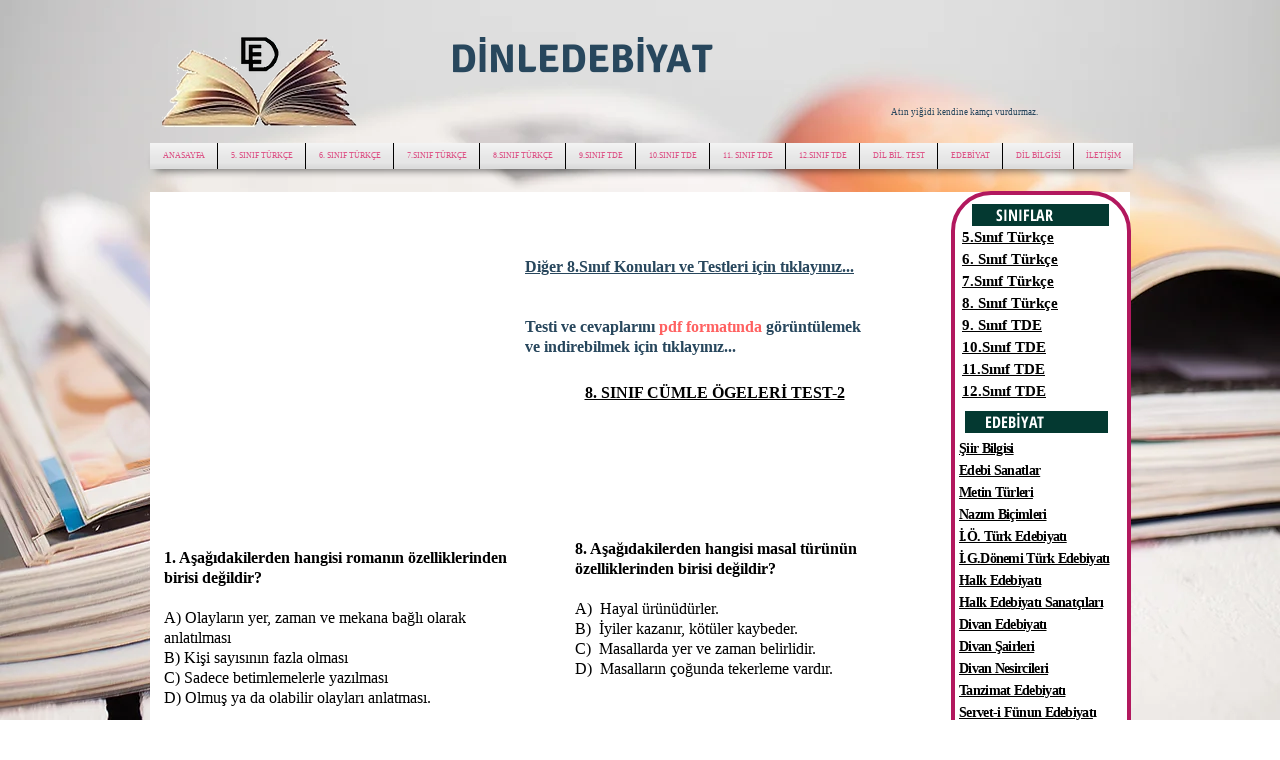

--- FILE ---
content_type: text/html; charset=UTF-8
request_url: https://www.dinledebiyat.com/8-sinif-cumle-ogeleri-test-2
body_size: 198704
content:
<!DOCTYPE html>
<html lang="tr">
<head>
  
  <!-- SEO Tags -->
  <title>8.Sınıf Cümle Ögeleri Test-2 I Türkiye I dinledebiyat</title>
  <meta name="description" content="Konu anlatımı, konu testleri, çıkmış sorular"/>
  <link rel="canonical" href="https://www.dinledebiyat.com/8-sinif-cumle-ogeleri-test-2"/>
  <meta name="robots" content="index"/>
  <meta property="og:title" content="8.Sınıf Cümle Ögeleri Test-2 I Türkiye I dinledebiyat"/>
  <meta property="og:description" content="Konu anlatımı, konu testleri, çıkmış sorular"/>
  <meta property="og:image" content="https://static.wixstatic.com/media/66392d9d5a674e37c475dc759f7faff3.jpg/v1/fit/w_2500,h_1330,al_c/66392d9d5a674e37c475dc759f7faff3.jpg"/>
  <meta property="og:image:width" content="2500"/>
  <meta property="og:image:height" content="1330"/>
  <meta property="og:url" content="https://www.dinledebiyat.com/8-sinif-cumle-ogeleri-test-2"/>
  <meta property="og:site_name" content="dinledebiyat"/>
  <meta property="og:type" content="website"/>
  <meta name="fb_admins_meta_tag" content="dinledebiyat"/>
  <meta name="google-site-verification" content="Mra_huNsctHSEuRFCy__Y2B6QwVzY69R0hvlSuMrjaU"/>
  <meta property="fb:admins" content="dinledebiyat"/>
  <meta name="twitter:card" content="summary_large_image"/>
  <meta name="twitter:title" content="8.Sınıf Cümle Ögeleri Test-2 I Türkiye I dinledebiyat"/>
  <meta name="twitter:description" content="Konu anlatımı, konu testleri, çıkmış sorular"/>
  <meta name="twitter:image" content="https://static.wixstatic.com/media/66392d9d5a674e37c475dc759f7faff3.jpg/v1/fit/w_2500,h_1330,al_c/66392d9d5a674e37c475dc759f7faff3.jpg"/>

  
  <meta charset='utf-8'>
  <meta name="viewport" content="width=device-width, initial-scale=1" id="wixDesktopViewport" />
  <meta http-equiv="X-UA-Compatible" content="IE=edge">
  <meta name="generator" content="Wix.com Website Builder"/>

  <link rel="icon" sizes="192x192" href="https://static.wixstatic.com/media/fef482_35cf85c9d6d141d48452d1354b92f2dc%7Emv2.png/v1/fill/w_192%2Ch_192%2Clg_1%2Cusm_0.66_1.00_0.01/fef482_35cf85c9d6d141d48452d1354b92f2dc%7Emv2.png" type="image/png"/>
  <link rel="shortcut icon" href="https://static.wixstatic.com/media/fef482_35cf85c9d6d141d48452d1354b92f2dc%7Emv2.png/v1/fill/w_192%2Ch_192%2Clg_1%2Cusm_0.66_1.00_0.01/fef482_35cf85c9d6d141d48452d1354b92f2dc%7Emv2.png" type="image/png"/>
  <link rel="apple-touch-icon" href="https://static.wixstatic.com/media/fef482_35cf85c9d6d141d48452d1354b92f2dc%7Emv2.png/v1/fill/w_180%2Ch_180%2Clg_1%2Cusm_0.66_1.00_0.01/fef482_35cf85c9d6d141d48452d1354b92f2dc%7Emv2.png" type="image/png"/>

  <!-- Safari Pinned Tab Icon -->
  <!-- <link rel="mask-icon" href="https://static.wixstatic.com/media/fef482_35cf85c9d6d141d48452d1354b92f2dc%7Emv2.png/v1/fill/w_192%2Ch_192%2Clg_1%2Cusm_0.66_1.00_0.01/fef482_35cf85c9d6d141d48452d1354b92f2dc%7Emv2.png"> -->

  <!-- Original trials -->
  


  <!-- Segmenter Polyfill -->
  <script>
    if (!window.Intl || !window.Intl.Segmenter) {
      (function() {
        var script = document.createElement('script');
        script.src = 'https://static.parastorage.com/unpkg/@formatjs/intl-segmenter@11.7.10/polyfill.iife.js';
        document.head.appendChild(script);
      })();
    }
  </script>

  <!-- Legacy Polyfills -->
  <script nomodule="" src="https://static.parastorage.com/unpkg/core-js-bundle@3.2.1/minified.js"></script>
  <script nomodule="" src="https://static.parastorage.com/unpkg/focus-within-polyfill@5.0.9/dist/focus-within-polyfill.js"></script>

  <!-- Performance API Polyfills -->
  <script>
  (function () {
    var noop = function noop() {};
    if ("performance" in window === false) {
      window.performance = {};
    }
    window.performance.mark = performance.mark || noop;
    window.performance.measure = performance.measure || noop;
    if ("now" in window.performance === false) {
      var nowOffset = Date.now();
      if (performance.timing && performance.timing.navigationStart) {
        nowOffset = performance.timing.navigationStart;
      }
      window.performance.now = function now() {
        return Date.now() - nowOffset;
      };
    }
  })();
  </script>

  <!-- Globals Definitions -->
  <script>
    (function () {
      var now = Date.now()
      window.initialTimestamps = {
        initialTimestamp: now,
        initialRequestTimestamp: Math.round(performance.timeOrigin ? performance.timeOrigin : now - performance.now())
      }

      window.thunderboltTag = "libs-releases-GA-local"
      window.thunderboltVersion = "1.16761.0"
    })();
  </script>

  <!-- Essential Viewer Model -->
  <script type="application/json" id="wix-essential-viewer-model">{"fleetConfig":{"fleetName":"thunderbolt-seo-isolated-renderer","type":"GA","code":0},"mode":{"qa":false,"enableTestApi":false,"debug":false,"ssrIndicator":false,"ssrOnly":false,"siteAssetsFallback":"enable","versionIndicator":false},"componentsLibrariesTopology":[{"artifactId":"editor-elements","namespace":"wixui","url":"https:\/\/static.parastorage.com\/services\/editor-elements\/1.14838.0"},{"artifactId":"editor-elements","namespace":"dsgnsys","url":"https:\/\/static.parastorage.com\/services\/editor-elements\/1.14838.0"}],"siteFeaturesConfigs":{"sessionManager":{"isRunningInDifferentSiteContext":false}},"language":{"userLanguage":"tr"},"siteAssets":{"clientTopology":{"mediaRootUrl":"https:\/\/static.wixstatic.com","staticMediaUrl":"https:\/\/static.wixstatic.com\/media","moduleRepoUrl":"https:\/\/static.parastorage.com\/unpkg","fileRepoUrl":"https:\/\/static.parastorage.com\/services","viewerAppsUrl":"https:\/\/viewer-apps.parastorage.com","viewerAssetsUrl":"https:\/\/viewer-assets.parastorage.com","siteAssetsUrl":"https:\/\/siteassets.parastorage.com","pageJsonServerUrls":["https:\/\/pages.parastorage.com","https:\/\/staticorigin.wixstatic.com","https:\/\/www.dinledebiyat.com","https:\/\/fallback.wix.com\/wix-html-editor-pages-webapp\/page"],"pathOfTBModulesInFileRepoForFallback":"wix-thunderbolt\/dist\/"}},"siteFeatures":["accessibility","appMonitoring","assetsLoader","builderContextProviders","builderModuleLoader","businessLogger","captcha","clickHandlerRegistrar","codeEmbed","commonConfig","componentsLoader","componentsRegistry","consentPolicy","cyclicTabbing","domSelectors","environmentWixCodeSdk","environment","lightbox","locationWixCodeSdk","mpaNavigation","navigationManager","navigationPhases","ooi","pages","panorama","renderer","reporter","routerFetch","router","scrollRestoration","seoWixCodeSdk","seo","sessionManager","siteMembersWixCodeSdk","siteMembers","siteScrollBlocker","siteWixCodeSdk","speculationRules","ssrCache","stores","structureApi","thunderboltInitializer","tpaCommons","translations","usedPlatformApis","warmupData","windowMessageRegistrar","windowWixCodeSdk","wixCustomElementComponent","wixEmbedsApi","componentsReact","platform"],"site":{"externalBaseUrl":"https:\/\/www.dinledebiyat.com","isSEO":true},"media":{"staticMediaUrl":"https:\/\/static.wixstatic.com\/media","mediaRootUrl":"https:\/\/static.wixstatic.com\/","staticVideoUrl":"https:\/\/video.wixstatic.com\/"},"requestUrl":"https:\/\/www.dinledebiyat.com\/8-sinif-cumle-ogeleri-test-2","rollout":{"siteAssetsVersionsRollout":false,"isDACRollout":0,"isTBRollout":false},"commonConfig":{"brand":"wix","host":"VIEWER","bsi":"","consentPolicy":{},"consentPolicyHeader":{},"siteRevision":"7256","renderingFlow":"NONE","language":"tr","locale":"tr-tr"},"interactionSampleRatio":0.01,"dynamicModelUrl":"https:\/\/www.dinledebiyat.com\/_api\/v2\/dynamicmodel","accessTokensUrl":"https:\/\/www.dinledebiyat.com\/_api\/v1\/access-tokens","isExcludedFromSecurityExperiments":false,"experiments":{"specs.thunderbolt.hardenFetchAndXHR":true,"specs.thunderbolt.securityExperiments":true}}</script>
  <script>window.viewerModel = JSON.parse(document.getElementById('wix-essential-viewer-model').textContent)</script>

  <script>
    window.commonConfig = viewerModel.commonConfig
  </script>

  
  <!-- BEGIN handleAccessTokens bundle -->

  <script data-url="https://static.parastorage.com/services/wix-thunderbolt/dist/handleAccessTokens.inline.4f2f9a53.bundle.min.js">(()=>{"use strict";function e(e){let{context:o,property:r,value:n,enumerable:i=!0}=e,c=e.get,l=e.set;if(!r||void 0===n&&!c&&!l)return new Error("property and value are required");let a=o||globalThis,s=a?.[r],u={};if(void 0!==n)u.value=n;else{if(c){let e=t(c);e&&(u.get=e)}if(l){let e=t(l);e&&(u.set=e)}}let p={...u,enumerable:i||!1,configurable:!1};void 0!==n&&(p.writable=!1);try{Object.defineProperty(a,r,p)}catch(e){return e instanceof TypeError?s:e}return s}function t(e,t){return"function"==typeof e?e:!0===e?.async&&"function"==typeof e.func?t?async function(t){return e.func(t)}:async function(){return e.func()}:"function"==typeof e?.func?e.func:void 0}try{e({property:"strictDefine",value:e})}catch{}try{e({property:"defineStrictObject",value:r})}catch{}try{e({property:"defineStrictMethod",value:n})}catch{}var o=["toString","toLocaleString","valueOf","constructor","prototype"];function r(t){let{context:n,property:c,propertiesToExclude:l=[],skipPrototype:a=!1,hardenPrototypePropertiesToExclude:s=[]}=t;if(!c)return new Error("property is required");let u=(n||globalThis)[c],p={},f=i(n,c);u&&("object"==typeof u||"function"==typeof u)&&Reflect.ownKeys(u).forEach(t=>{if(!l.includes(t)&&!o.includes(t)){let o=i(u,t);if(o&&(o.writable||o.configurable)){let{value:r,get:n,set:i,enumerable:c=!1}=o,l={};void 0!==r?l.value=r:n?l.get=n:i&&(l.set=i);try{let o=e({context:u,property:t,...l,enumerable:c});p[t]=o}catch(e){if(!(e instanceof TypeError))throw e;try{p[t]=o.value||o.get||o.set}catch{}}}}});let d={originalObject:u,originalProperties:p};if(!a&&void 0!==u?.prototype){let e=r({context:u,property:"prototype",propertiesToExclude:s,skipPrototype:!0});e instanceof Error||(d.originalPrototype=e?.originalObject,d.originalPrototypeProperties=e?.originalProperties)}return e({context:n,property:c,value:u,enumerable:f?.enumerable}),d}function n(t,o){let r=(o||globalThis)[t],n=i(o||globalThis,t);return r&&n&&(n.writable||n.configurable)?(Object.freeze(r),e({context:globalThis,property:t,value:r})):r}function i(e,t){if(e&&t)try{return Reflect.getOwnPropertyDescriptor(e,t)}catch{return}}function c(e){if("string"!=typeof e)return e;try{return decodeURIComponent(e).toLowerCase().trim()}catch{return e.toLowerCase().trim()}}function l(e,t){let o="";if("string"==typeof e)o=e.split("=")[0]?.trim()||"";else{if(!e||"string"!=typeof e.name)return!1;o=e.name}return t.has(c(o)||"")}function a(e,t){let o;return o="string"==typeof e?e.split(";").map(e=>e.trim()).filter(e=>e.length>0):e||[],o.filter(e=>!l(e,t))}var s=null;function u(){return null===s&&(s=typeof Document>"u"?void 0:Object.getOwnPropertyDescriptor(Document.prototype,"cookie")),s}function p(t,o){if(!globalThis?.cookieStore)return;let r=globalThis.cookieStore.get.bind(globalThis.cookieStore),n=globalThis.cookieStore.getAll.bind(globalThis.cookieStore),i=globalThis.cookieStore.set.bind(globalThis.cookieStore),c=globalThis.cookieStore.delete.bind(globalThis.cookieStore);return e({context:globalThis.CookieStore.prototype,property:"get",value:async function(e){return l(("string"==typeof e?e:e.name)||"",t)?null:r.call(this,e)},enumerable:!0}),e({context:globalThis.CookieStore.prototype,property:"getAll",value:async function(){return a(await n.apply(this,Array.from(arguments)),t)},enumerable:!0}),e({context:globalThis.CookieStore.prototype,property:"set",value:async function(){let e=Array.from(arguments);if(!l(1===e.length?e[0].name:e[0],t))return i.apply(this,e);o&&console.warn(o)},enumerable:!0}),e({context:globalThis.CookieStore.prototype,property:"delete",value:async function(){let e=Array.from(arguments);if(!l(1===e.length?e[0].name:e[0],t))return c.apply(this,e)},enumerable:!0}),e({context:globalThis.cookieStore,property:"prototype",value:globalThis.CookieStore.prototype,enumerable:!1}),e({context:globalThis,property:"cookieStore",value:globalThis.cookieStore,enumerable:!0}),{get:r,getAll:n,set:i,delete:c}}var f=["TextEncoder","TextDecoder","XMLHttpRequestEventTarget","EventTarget","URL","JSON","Reflect","Object","Array","Map","Set","WeakMap","WeakSet","Promise","Symbol","Error"],d=["addEventListener","removeEventListener","dispatchEvent","encodeURI","encodeURIComponent","decodeURI","decodeURIComponent"];const y=(e,t)=>{try{const o=t?t.get.call(document):document.cookie;return o.split(";").map(e=>e.trim()).filter(t=>t?.startsWith(e))[0]?.split("=")[1]}catch(e){return""}},g=(e="",t="",o="/")=>`${e}=; ${t?`domain=${t};`:""} max-age=0; path=${o}; expires=Thu, 01 Jan 1970 00:00:01 GMT`;function m(){(function(){if("undefined"!=typeof window){const e=performance.getEntriesByType("navigation")[0];return"back_forward"===(e?.type||"")}return!1})()&&function(){const{counter:e}=function(){const e=b("getItem");if(e){const[t,o]=e.split("-"),r=o?parseInt(o,10):0;if(r>=3){const e=t?Number(t):0;if(Date.now()-e>6e4)return{counter:0}}return{counter:r}}return{counter:0}}();e<3?(!function(e=1){b("setItem",`${Date.now()}-${e}`)}(e+1),window.location.reload()):console.error("ATS: Max reload attempts reached")}()}function b(e,t){try{return sessionStorage[e]("reload",t||"")}catch(e){console.error("ATS: Error calling sessionStorage:",e)}}const h="client-session-bind",v="sec-fetch-unsupported",{experiments:w}=window.viewerModel,T=[h,"client-binding",v,"svSession","smSession","server-session-bind","wixSession2","wixSession3"].map(e=>e.toLowerCase()),{cookie:S}=function(t,o){let r=new Set(t);return e({context:document,property:"cookie",set:{func:e=>function(e,t,o,r){let n=u(),i=c(t.split(";")[0]||"")||"";[...o].every(e=>!i.startsWith(e.toLowerCase()))&&n?.set?n.set.call(e,t):r&&console.warn(r)}(document,e,r,o)},get:{func:()=>function(e,t){let o=u();if(!o?.get)throw new Error("Cookie descriptor or getter not available");return a(o.get.call(e),t).join("; ")}(document,r)},enumerable:!0}),{cookieStore:p(r,o),cookie:u()}}(T),k="tbReady",x="security_overrideGlobals",{experiments:E,siteFeaturesConfigs:C,accessTokensUrl:P}=window.viewerModel,R=P,M={},O=(()=>{const e=y(h,S);if(w["specs.thunderbolt.browserCacheReload"]){y(v,S)||e?b("removeItem"):m()}return(()=>{const e=g(h),t=g(h,location.hostname);S.set.call(document,e),S.set.call(document,t)})(),e})();O&&(M["client-binding"]=O);const D=fetch;addEventListener(k,function e(t){const{logger:o}=t.detail;try{window.tb.init({fetch:D,fetchHeaders:M})}catch(e){const t=new Error("TB003");o.meter(`${x}_${t.message}`,{paramsOverrides:{errorType:x,eventString:t.message}}),window?.viewerModel?.mode.debug&&console.error(e)}finally{removeEventListener(k,e)}}),E["specs.thunderbolt.hardenFetchAndXHR"]||(window.fetchDynamicModel=()=>C.sessionManager.isRunningInDifferentSiteContext?Promise.resolve({}):fetch(R,{credentials:"same-origin",headers:M}).then(function(e){if(!e.ok)throw new Error(`[${e.status}]${e.statusText}`);return e.json()}),window.dynamicModelPromise=window.fetchDynamicModel())})();
//# sourceMappingURL=https://static.parastorage.com/services/wix-thunderbolt/dist/handleAccessTokens.inline.4f2f9a53.bundle.min.js.map</script>

<!-- END handleAccessTokens bundle -->

<!-- BEGIN overrideGlobals bundle -->

<script data-url="https://static.parastorage.com/services/wix-thunderbolt/dist/overrideGlobals.inline.ec13bfcf.bundle.min.js">(()=>{"use strict";function e(e){let{context:r,property:o,value:n,enumerable:i=!0}=e,c=e.get,a=e.set;if(!o||void 0===n&&!c&&!a)return new Error("property and value are required");let l=r||globalThis,u=l?.[o],s={};if(void 0!==n)s.value=n;else{if(c){let e=t(c);e&&(s.get=e)}if(a){let e=t(a);e&&(s.set=e)}}let p={...s,enumerable:i||!1,configurable:!1};void 0!==n&&(p.writable=!1);try{Object.defineProperty(l,o,p)}catch(e){return e instanceof TypeError?u:e}return u}function t(e,t){return"function"==typeof e?e:!0===e?.async&&"function"==typeof e.func?t?async function(t){return e.func(t)}:async function(){return e.func()}:"function"==typeof e?.func?e.func:void 0}try{e({property:"strictDefine",value:e})}catch{}try{e({property:"defineStrictObject",value:o})}catch{}try{e({property:"defineStrictMethod",value:n})}catch{}var r=["toString","toLocaleString","valueOf","constructor","prototype"];function o(t){let{context:n,property:c,propertiesToExclude:a=[],skipPrototype:l=!1,hardenPrototypePropertiesToExclude:u=[]}=t;if(!c)return new Error("property is required");let s=(n||globalThis)[c],p={},f=i(n,c);s&&("object"==typeof s||"function"==typeof s)&&Reflect.ownKeys(s).forEach(t=>{if(!a.includes(t)&&!r.includes(t)){let r=i(s,t);if(r&&(r.writable||r.configurable)){let{value:o,get:n,set:i,enumerable:c=!1}=r,a={};void 0!==o?a.value=o:n?a.get=n:i&&(a.set=i);try{let r=e({context:s,property:t,...a,enumerable:c});p[t]=r}catch(e){if(!(e instanceof TypeError))throw e;try{p[t]=r.value||r.get||r.set}catch{}}}}});let d={originalObject:s,originalProperties:p};if(!l&&void 0!==s?.prototype){let e=o({context:s,property:"prototype",propertiesToExclude:u,skipPrototype:!0});e instanceof Error||(d.originalPrototype=e?.originalObject,d.originalPrototypeProperties=e?.originalProperties)}return e({context:n,property:c,value:s,enumerable:f?.enumerable}),d}function n(t,r){let o=(r||globalThis)[t],n=i(r||globalThis,t);return o&&n&&(n.writable||n.configurable)?(Object.freeze(o),e({context:globalThis,property:t,value:o})):o}function i(e,t){if(e&&t)try{return Reflect.getOwnPropertyDescriptor(e,t)}catch{return}}function c(e){if("string"!=typeof e)return e;try{return decodeURIComponent(e).toLowerCase().trim()}catch{return e.toLowerCase().trim()}}function a(e,t){return e instanceof Headers?e.forEach((r,o)=>{l(o,t)||e.delete(o)}):Object.keys(e).forEach(r=>{l(r,t)||delete e[r]}),e}function l(e,t){return!t.has(c(e)||"")}function u(e,t){let r=!0,o=function(e){let t,r;if(globalThis.Request&&e instanceof Request)t=e.url;else{if("function"!=typeof e?.toString)throw new Error("Unsupported type for url");t=e.toString()}try{return new URL(t).pathname}catch{return r=t.replace(/#.+/gi,"").split("?").shift(),r.startsWith("/")?r:`/${r}`}}(e),n=c(o);return n&&t.some(e=>n.includes(e))&&(r=!1),r}function s(t,r,o){let n=fetch,i=XMLHttpRequest,c=new Set(r);function s(){let e=new i,r=e.open,n=e.setRequestHeader;return e.open=function(){let n=Array.from(arguments),i=n[1];if(n.length<2||u(i,t))return r.apply(e,n);throw new Error(o||`Request not allowed for path ${i}`)},e.setRequestHeader=function(t,r){l(decodeURIComponent(t),c)&&n.call(e,t,r)},e}return e({property:"fetch",value:function(){let e=function(e,t){return globalThis.Request&&e[0]instanceof Request&&e[0]?.headers?a(e[0].headers,t):e[1]?.headers&&a(e[1].headers,t),e}(arguments,c);return u(arguments[0],t)?n.apply(globalThis,Array.from(e)):new Promise((e,t)=>{t(new Error(o||`Request not allowed for path ${arguments[0]}`))})},enumerable:!0}),e({property:"XMLHttpRequest",value:s,enumerable:!0}),Object.keys(i).forEach(e=>{s[e]=i[e]}),{fetch:n,XMLHttpRequest:i}}var p=["TextEncoder","TextDecoder","XMLHttpRequestEventTarget","EventTarget","URL","JSON","Reflect","Object","Array","Map","Set","WeakMap","WeakSet","Promise","Symbol","Error"],f=["addEventListener","removeEventListener","dispatchEvent","encodeURI","encodeURIComponent","decodeURI","decodeURIComponent"];const d=function(){let t=globalThis.open,r=document.open;function o(e,r,o){let n="string"!=typeof e,i=t.call(window,e,r,o);return n||e&&function(e){return e.startsWith("//")&&/(?:[a-z0-9](?:[a-z0-9-]{0,61}[a-z0-9])?\.)+[a-z0-9][a-z0-9-]{0,61}[a-z0-9]/g.test(`${location.protocol}:${e}`)&&(e=`${location.protocol}${e}`),!e.startsWith("http")||new URL(e).hostname===location.hostname}(e)?{}:i}return e({property:"open",value:o,context:globalThis,enumerable:!0}),e({property:"open",value:function(e,t,n){return e?o(e,t,n):r.call(document,e||"",t||"",n||"")},context:document,enumerable:!0}),{open:t,documentOpen:r}},y=function(){let t=document.createElement,r=Element.prototype.setAttribute,o=Element.prototype.setAttributeNS;return e({property:"createElement",context:document,value:function(n,i){let a=t.call(document,n,i);if("iframe"===c(n)){e({property:"srcdoc",context:a,get:()=>"",set:()=>{console.warn("`srcdoc` is not allowed in iframe elements.")}});let t=function(e,t){"srcdoc"!==e.toLowerCase()?r.call(a,e,t):console.warn("`srcdoc` attribute is not allowed to be set.")},n=function(e,t,r){"srcdoc"!==t.toLowerCase()?o.call(a,e,t,r):console.warn("`srcdoc` attribute is not allowed to be set.")};a.setAttribute=t,a.setAttributeNS=n}return a},enumerable:!0}),{createElement:t,setAttribute:r,setAttributeNS:o}},m=["client-binding"],b=["/_api/v1/access-tokens","/_api/v2/dynamicmodel","/_api/one-app-session-web/v3/businesses"],h=function(){let t=setTimeout,r=setInterval;return o("setTimeout",0,globalThis),o("setInterval",0,globalThis),{setTimeout:t,setInterval:r};function o(t,r,o){let n=o||globalThis,i=n[t];if(!i||"function"!=typeof i)throw new Error(`Function ${t} not found or is not a function`);e({property:t,value:function(){let e=Array.from(arguments);if("string"!=typeof e[r])return i.apply(n,e);console.warn(`Calling ${t} with a String Argument at index ${r} is not allowed`)},context:o,enumerable:!0})}},v=function(){if(navigator&&"serviceWorker"in navigator){let t=navigator.serviceWorker.register;return e({context:navigator.serviceWorker,property:"register",value:function(){console.log("Service worker registration is not allowed")},enumerable:!0}),{register:t}}return{}};performance.mark("overrideGlobals started");const{isExcludedFromSecurityExperiments:g,experiments:w}=window.viewerModel,E=!g&&w["specs.thunderbolt.securityExperiments"];try{d(),E&&y(),w["specs.thunderbolt.hardenFetchAndXHR"]&&E&&s(b,m),v(),(e=>{let t=[],r=[];r=r.concat(["TextEncoder","TextDecoder"]),e&&(r=r.concat(["XMLHttpRequestEventTarget","EventTarget"])),r=r.concat(["URL","JSON"]),e&&(t=t.concat(["addEventListener","removeEventListener"])),t=t.concat(["encodeURI","encodeURIComponent","decodeURI","decodeURIComponent"]),r=r.concat(["String","Number"]),e&&r.push("Object"),r=r.concat(["Reflect"]),t.forEach(e=>{n(e),["addEventListener","removeEventListener"].includes(e)&&n(e,document)}),r.forEach(e=>{o({property:e})})})(E),E&&h()}catch(e){window?.viewerModel?.mode.debug&&console.error(e);const t=new Error("TB006");window.fedops?.reportError(t,"security_overrideGlobals"),window.Sentry?window.Sentry.captureException(t):globalThis.defineStrictProperty("sentryBuffer",[t],window,!1)}performance.mark("overrideGlobals ended")})();
//# sourceMappingURL=https://static.parastorage.com/services/wix-thunderbolt/dist/overrideGlobals.inline.ec13bfcf.bundle.min.js.map</script>

<!-- END overrideGlobals bundle -->


  
  <script>
    window.commonConfig = viewerModel.commonConfig

	
  </script>

  <!-- Initial CSS -->
  <style data-url="https://static.parastorage.com/services/wix-thunderbolt/dist/main.347af09f.min.css">@keyframes slide-horizontal-new{0%{transform:translateX(100%)}}@keyframes slide-horizontal-old{80%{opacity:1}to{opacity:0;transform:translateX(-100%)}}@keyframes slide-vertical-new{0%{transform:translateY(-100%)}}@keyframes slide-vertical-old{80%{opacity:1}to{opacity:0;transform:translateY(100%)}}@keyframes out-in-new{0%{opacity:0}}@keyframes out-in-old{to{opacity:0}}:root:active-view-transition{view-transition-name:none}::view-transition{pointer-events:none}:root:active-view-transition::view-transition-new(page-group),:root:active-view-transition::view-transition-old(page-group){animation-duration:.6s;cursor:wait;pointer-events:all}:root:active-view-transition-type(SlideHorizontal)::view-transition-old(page-group){animation:slide-horizontal-old .6s cubic-bezier(.83,0,.17,1) forwards;mix-blend-mode:normal}:root:active-view-transition-type(SlideHorizontal)::view-transition-new(page-group){animation:slide-horizontal-new .6s cubic-bezier(.83,0,.17,1) backwards;mix-blend-mode:normal}:root:active-view-transition-type(SlideVertical)::view-transition-old(page-group){animation:slide-vertical-old .6s cubic-bezier(.83,0,.17,1) forwards;mix-blend-mode:normal}:root:active-view-transition-type(SlideVertical)::view-transition-new(page-group){animation:slide-vertical-new .6s cubic-bezier(.83,0,.17,1) backwards;mix-blend-mode:normal}:root:active-view-transition-type(OutIn)::view-transition-old(page-group){animation:out-in-old .35s cubic-bezier(.22,1,.36,1) forwards}:root:active-view-transition-type(OutIn)::view-transition-new(page-group){animation:out-in-new .35s cubic-bezier(.64,0,.78,0) .35s backwards}@media(prefers-reduced-motion:reduce){::view-transition-group(*),::view-transition-new(*),::view-transition-old(*){animation:none!important}}body,html{background:transparent;border:0;margin:0;outline:0;padding:0;vertical-align:baseline}body{--scrollbar-width:0px;font-family:Arial,Helvetica,sans-serif;font-size:10px}body,html{height:100%}body{overflow-x:auto;overflow-y:scroll}body:not(.responsive) #site-root{min-width:var(--site-width);width:100%}body:not([data-js-loaded]) [data-hide-prejs]{visibility:hidden}interact-element{display:contents}#SITE_CONTAINER{position:relative}:root{--one-unit:1vw;--section-max-width:9999px;--spx-stopper-max:9999px;--spx-stopper-min:0px;--browser-zoom:1}@supports(-webkit-appearance:none) and (stroke-color:transparent){:root{--safari-sticky-fix:opacity;--experimental-safari-sticky-fix:translateZ(0)}}@supports(container-type:inline-size){:root{--one-unit:1cqw}}[id^=oldHoverBox-]{mix-blend-mode:plus-lighter;transition:opacity .5s ease,visibility .5s ease}[data-mesh-id$=inlineContent-gridContainer]:has(>[id^=oldHoverBox-]){isolation:isolate}</style>
<style data-url="https://static.parastorage.com/services/wix-thunderbolt/dist/main.renderer.9cb0985f.min.css">a,abbr,acronym,address,applet,b,big,blockquote,button,caption,center,cite,code,dd,del,dfn,div,dl,dt,em,fieldset,font,footer,form,h1,h2,h3,h4,h5,h6,header,i,iframe,img,ins,kbd,label,legend,li,nav,object,ol,p,pre,q,s,samp,section,small,span,strike,strong,sub,sup,table,tbody,td,tfoot,th,thead,title,tr,tt,u,ul,var{background:transparent;border:0;margin:0;outline:0;padding:0;vertical-align:baseline}input,select,textarea{box-sizing:border-box;font-family:Helvetica,Arial,sans-serif}ol,ul{list-style:none}blockquote,q{quotes:none}ins{text-decoration:none}del{text-decoration:line-through}table{border-collapse:collapse;border-spacing:0}a{cursor:pointer;text-decoration:none}.testStyles{overflow-y:hidden}.reset-button{-webkit-appearance:none;background:none;border:0;color:inherit;font:inherit;line-height:normal;outline:0;overflow:visible;padding:0;-webkit-user-select:none;-moz-user-select:none;-ms-user-select:none}:focus{outline:none}body.device-mobile-optimized:not(.disable-site-overflow){overflow-x:hidden;overflow-y:scroll}body.device-mobile-optimized:not(.responsive) #SITE_CONTAINER{margin-left:auto;margin-right:auto;overflow-x:visible;position:relative;width:320px}body.device-mobile-optimized:not(.responsive):not(.blockSiteScrolling) #SITE_CONTAINER{margin-top:0}body.device-mobile-optimized>*{max-width:100%!important}body.device-mobile-optimized #site-root{overflow-x:hidden;overflow-y:hidden}@supports(overflow:clip){body.device-mobile-optimized #site-root{overflow-x:clip;overflow-y:clip}}body.device-mobile-non-optimized #SITE_CONTAINER #site-root{overflow-x:clip;overflow-y:clip}body.device-mobile-non-optimized.fullScreenMode{background-color:#5f6360}body.device-mobile-non-optimized.fullScreenMode #MOBILE_ACTIONS_MENU,body.device-mobile-non-optimized.fullScreenMode #SITE_BACKGROUND,body.device-mobile-non-optimized.fullScreenMode #site-root,body.fullScreenMode #WIX_ADS{visibility:hidden}body.fullScreenMode{overflow-x:hidden!important;overflow-y:hidden!important}body.fullScreenMode.device-mobile-optimized #TINY_MENU{opacity:0;pointer-events:none}body.fullScreenMode-scrollable.device-mobile-optimized{overflow-x:hidden!important;overflow-y:auto!important}body.fullScreenMode-scrollable.device-mobile-optimized #masterPage,body.fullScreenMode-scrollable.device-mobile-optimized #site-root{overflow-x:hidden!important;overflow-y:hidden!important}body.fullScreenMode-scrollable.device-mobile-optimized #SITE_BACKGROUND,body.fullScreenMode-scrollable.device-mobile-optimized #masterPage{height:auto!important}body.fullScreenMode-scrollable.device-mobile-optimized #masterPage.mesh-layout{height:0!important}body.blockSiteScrolling,body.siteScrollingBlocked{position:fixed;width:100%}body.blockSiteScrolling #SITE_CONTAINER{margin-top:calc(var(--blocked-site-scroll-margin-top)*-1)}#site-root{margin:0 auto;min-height:100%;position:relative;top:var(--wix-ads-height)}#site-root img:not([src]){visibility:hidden}#site-root svg img:not([src]){visibility:visible}.auto-generated-link{color:inherit}#SCROLL_TO_BOTTOM,#SCROLL_TO_TOP{height:0}.has-click-trigger{cursor:pointer}.fullScreenOverlay{bottom:0;display:flex;justify-content:center;left:0;overflow-y:hidden;position:fixed;right:0;top:-60px;z-index:1005}.fullScreenOverlay>.fullScreenOverlayContent{bottom:0;left:0;margin:0 auto;overflow:hidden;position:absolute;right:0;top:60px;transform:translateZ(0)}[data-mesh-id$=centeredContent],[data-mesh-id$=form],[data-mesh-id$=inlineContent]{pointer-events:none;position:relative}[data-mesh-id$=-gridWrapper],[data-mesh-id$=-rotated-wrapper]{pointer-events:none}[data-mesh-id$=-gridContainer]>*,[data-mesh-id$=-rotated-wrapper]>*,[data-mesh-id$=inlineContent]>:not([data-mesh-id$=-gridContainer]){pointer-events:auto}.device-mobile-optimized #masterPage.mesh-layout #SOSP_CONTAINER_CUSTOM_ID{grid-area:2/1/3/2;-ms-grid-row:2;position:relative}#masterPage.mesh-layout{-ms-grid-rows:max-content max-content min-content max-content;-ms-grid-columns:100%;align-items:start;display:-ms-grid;display:grid;grid-template-columns:100%;grid-template-rows:max-content max-content min-content max-content;justify-content:stretch}#masterPage.mesh-layout #PAGES_CONTAINER,#masterPage.mesh-layout #SITE_FOOTER-placeholder,#masterPage.mesh-layout #SITE_FOOTER_WRAPPER,#masterPage.mesh-layout #SITE_HEADER-placeholder,#masterPage.mesh-layout #SITE_HEADER_WRAPPER,#masterPage.mesh-layout #SOSP_CONTAINER_CUSTOM_ID[data-state~=mobileView],#masterPage.mesh-layout #soapAfterPagesContainer,#masterPage.mesh-layout #soapBeforePagesContainer{-ms-grid-row-align:start;-ms-grid-column-align:start;-ms-grid-column:1}#masterPage.mesh-layout #SITE_HEADER-placeholder,#masterPage.mesh-layout #SITE_HEADER_WRAPPER{grid-area:1/1/2/2;-ms-grid-row:1}#masterPage.mesh-layout #PAGES_CONTAINER,#masterPage.mesh-layout #soapAfterPagesContainer,#masterPage.mesh-layout #soapBeforePagesContainer{grid-area:3/1/4/2;-ms-grid-row:3}#masterPage.mesh-layout #soapAfterPagesContainer,#masterPage.mesh-layout #soapBeforePagesContainer{width:100%}#masterPage.mesh-layout #PAGES_CONTAINER{align-self:stretch}#masterPage.mesh-layout main#PAGES_CONTAINER{display:block}#masterPage.mesh-layout #SITE_FOOTER-placeholder,#masterPage.mesh-layout #SITE_FOOTER_WRAPPER{grid-area:4/1/5/2;-ms-grid-row:4}#masterPage.mesh-layout #SITE_PAGES,#masterPage.mesh-layout [data-mesh-id=PAGES_CONTAINERcenteredContent],#masterPage.mesh-layout [data-mesh-id=PAGES_CONTAINERinlineContent]{height:100%}#masterPage.mesh-layout.desktop>*{width:100%}#masterPage.mesh-layout #PAGES_CONTAINER,#masterPage.mesh-layout #SITE_FOOTER,#masterPage.mesh-layout #SITE_FOOTER_WRAPPER,#masterPage.mesh-layout #SITE_HEADER,#masterPage.mesh-layout #SITE_HEADER_WRAPPER,#masterPage.mesh-layout #SITE_PAGES,#masterPage.mesh-layout #masterPageinlineContent{position:relative}#masterPage.mesh-layout #SITE_HEADER{grid-area:1/1/2/2}#masterPage.mesh-layout #SITE_FOOTER{grid-area:4/1/5/2}#masterPage.mesh-layout.overflow-x-clip #SITE_FOOTER,#masterPage.mesh-layout.overflow-x-clip #SITE_HEADER{overflow-x:clip}[data-z-counter]{z-index:0}[data-z-counter="0"]{z-index:auto}.wixSiteProperties{-webkit-font-smoothing:antialiased;-moz-osx-font-smoothing:grayscale}:root{--wst-button-color-fill-primary:rgb(var(--color_48));--wst-button-color-border-primary:rgb(var(--color_49));--wst-button-color-text-primary:rgb(var(--color_50));--wst-button-color-fill-primary-hover:rgb(var(--color_51));--wst-button-color-border-primary-hover:rgb(var(--color_52));--wst-button-color-text-primary-hover:rgb(var(--color_53));--wst-button-color-fill-primary-disabled:rgb(var(--color_54));--wst-button-color-border-primary-disabled:rgb(var(--color_55));--wst-button-color-text-primary-disabled:rgb(var(--color_56));--wst-button-color-fill-secondary:rgb(var(--color_57));--wst-button-color-border-secondary:rgb(var(--color_58));--wst-button-color-text-secondary:rgb(var(--color_59));--wst-button-color-fill-secondary-hover:rgb(var(--color_60));--wst-button-color-border-secondary-hover:rgb(var(--color_61));--wst-button-color-text-secondary-hover:rgb(var(--color_62));--wst-button-color-fill-secondary-disabled:rgb(var(--color_63));--wst-button-color-border-secondary-disabled:rgb(var(--color_64));--wst-button-color-text-secondary-disabled:rgb(var(--color_65));--wst-color-fill-base-1:rgb(var(--color_36));--wst-color-fill-base-2:rgb(var(--color_37));--wst-color-fill-base-shade-1:rgb(var(--color_38));--wst-color-fill-base-shade-2:rgb(var(--color_39));--wst-color-fill-base-shade-3:rgb(var(--color_40));--wst-color-fill-accent-1:rgb(var(--color_41));--wst-color-fill-accent-2:rgb(var(--color_42));--wst-color-fill-accent-3:rgb(var(--color_43));--wst-color-fill-accent-4:rgb(var(--color_44));--wst-color-fill-background-primary:rgb(var(--color_11));--wst-color-fill-background-secondary:rgb(var(--color_12));--wst-color-text-primary:rgb(var(--color_15));--wst-color-text-secondary:rgb(var(--color_14));--wst-color-action:rgb(var(--color_18));--wst-color-disabled:rgb(var(--color_39));--wst-color-title:rgb(var(--color_45));--wst-color-subtitle:rgb(var(--color_46));--wst-color-line:rgb(var(--color_47));--wst-font-style-h2:var(--font_2);--wst-font-style-h3:var(--font_3);--wst-font-style-h4:var(--font_4);--wst-font-style-h5:var(--font_5);--wst-font-style-h6:var(--font_6);--wst-font-style-body-large:var(--font_7);--wst-font-style-body-medium:var(--font_8);--wst-font-style-body-small:var(--font_9);--wst-font-style-body-x-small:var(--font_10);--wst-color-custom-1:rgb(var(--color_13));--wst-color-custom-2:rgb(var(--color_16));--wst-color-custom-3:rgb(var(--color_17));--wst-color-custom-4:rgb(var(--color_19));--wst-color-custom-5:rgb(var(--color_20));--wst-color-custom-6:rgb(var(--color_21));--wst-color-custom-7:rgb(var(--color_22));--wst-color-custom-8:rgb(var(--color_23));--wst-color-custom-9:rgb(var(--color_24));--wst-color-custom-10:rgb(var(--color_25));--wst-color-custom-11:rgb(var(--color_26));--wst-color-custom-12:rgb(var(--color_27));--wst-color-custom-13:rgb(var(--color_28));--wst-color-custom-14:rgb(var(--color_29));--wst-color-custom-15:rgb(var(--color_30));--wst-color-custom-16:rgb(var(--color_31));--wst-color-custom-17:rgb(var(--color_32));--wst-color-custom-18:rgb(var(--color_33));--wst-color-custom-19:rgb(var(--color_34));--wst-color-custom-20:rgb(var(--color_35))}.wix-presets-wrapper{display:contents}</style>

  <meta name="format-detection" content="telephone=no">
  <meta name="skype_toolbar" content="skype_toolbar_parser_compatible">
  
  

  

  
      <!--pageHtmlEmbeds.head start-->
      <script type="wix/htmlEmbeds" id="pageHtmlEmbeds.head start"></script>
    
      google.com, pub-1772441188610312, DIRECT, f08c47fec0942fa0
    
      <script type="wix/htmlEmbeds" id="pageHtmlEmbeds.head end"></script>
      <!--pageHtmlEmbeds.head end-->
  

  <!-- head performance data start -->
  
  <!-- head performance data end -->
  

    


    
<style data-href="https://static.parastorage.com/services/editor-elements-library/dist/thunderbolt/rb_wixui.thunderbolt_bootstrap-classic.72e6a2a3.min.css">.PlZyDq{touch-action:manipulation}.uDW_Qe{align-items:center;box-sizing:border-box;display:flex;justify-content:var(--label-align);min-width:100%;text-align:initial;width:-moz-max-content;width:max-content}.uDW_Qe:before{max-width:var(--margin-start,0)}.uDW_Qe:after,.uDW_Qe:before{align-self:stretch;content:"";flex-grow:1}.uDW_Qe:after{max-width:var(--margin-end,0)}.FubTgk{height:100%}.FubTgk .uDW_Qe{border-radius:var(--corvid-border-radius,var(--rd,0));bottom:0;box-shadow:var(--shd,0 1px 4px rgba(0,0,0,.6));left:0;position:absolute;right:0;top:0;transition:var(--trans1,border-color .4s ease 0s,background-color .4s ease 0s)}.FubTgk .uDW_Qe:link,.FubTgk .uDW_Qe:visited{border-color:transparent}.FubTgk .l7_2fn{color:var(--corvid-color,rgb(var(--txt,var(--color_15,color_15))));font:var(--fnt,var(--font_5));margin:0;position:relative;transition:var(--trans2,color .4s ease 0s);white-space:nowrap}.FubTgk[aria-disabled=false] .uDW_Qe{background-color:var(--corvid-background-color,rgba(var(--bg,var(--color_17,color_17)),var(--alpha-bg,1)));border:solid var(--corvid-border-color,rgba(var(--brd,var(--color_15,color_15)),var(--alpha-brd,1))) var(--corvid-border-width,var(--brw,0));cursor:pointer!important}:host(.device-mobile-optimized) .FubTgk[aria-disabled=false]:active .uDW_Qe,body.device-mobile-optimized .FubTgk[aria-disabled=false]:active .uDW_Qe{background-color:var(--corvid-hover-background-color,rgba(var(--bgh,var(--color_18,color_18)),var(--alpha-bgh,1)));border-color:var(--corvid-hover-border-color,rgba(var(--brdh,var(--color_15,color_15)),var(--alpha-brdh,1)))}:host(.device-mobile-optimized) .FubTgk[aria-disabled=false]:active .l7_2fn,body.device-mobile-optimized .FubTgk[aria-disabled=false]:active .l7_2fn{color:var(--corvid-hover-color,rgb(var(--txth,var(--color_15,color_15))))}:host(:not(.device-mobile-optimized)) .FubTgk[aria-disabled=false]:hover .uDW_Qe,body:not(.device-mobile-optimized) .FubTgk[aria-disabled=false]:hover .uDW_Qe{background-color:var(--corvid-hover-background-color,rgba(var(--bgh,var(--color_18,color_18)),var(--alpha-bgh,1)));border-color:var(--corvid-hover-border-color,rgba(var(--brdh,var(--color_15,color_15)),var(--alpha-brdh,1)))}:host(:not(.device-mobile-optimized)) .FubTgk[aria-disabled=false]:hover .l7_2fn,body:not(.device-mobile-optimized) .FubTgk[aria-disabled=false]:hover .l7_2fn{color:var(--corvid-hover-color,rgb(var(--txth,var(--color_15,color_15))))}.FubTgk[aria-disabled=true] .uDW_Qe{background-color:var(--corvid-disabled-background-color,rgba(var(--bgd,204,204,204),var(--alpha-bgd,1)));border-color:var(--corvid-disabled-border-color,rgba(var(--brdd,204,204,204),var(--alpha-brdd,1)));border-style:solid;border-width:var(--corvid-border-width,var(--brw,0))}.FubTgk[aria-disabled=true] .l7_2fn{color:var(--corvid-disabled-color,rgb(var(--txtd,255,255,255)))}.uUxqWY{align-items:center;box-sizing:border-box;display:flex;justify-content:var(--label-align);min-width:100%;text-align:initial;width:-moz-max-content;width:max-content}.uUxqWY:before{max-width:var(--margin-start,0)}.uUxqWY:after,.uUxqWY:before{align-self:stretch;content:"";flex-grow:1}.uUxqWY:after{max-width:var(--margin-end,0)}.Vq4wYb[aria-disabled=false] .uUxqWY{cursor:pointer}:host(.device-mobile-optimized) .Vq4wYb[aria-disabled=false]:active .wJVzSK,body.device-mobile-optimized .Vq4wYb[aria-disabled=false]:active .wJVzSK{color:var(--corvid-hover-color,rgb(var(--txth,var(--color_15,color_15))));transition:var(--trans,color .4s ease 0s)}:host(:not(.device-mobile-optimized)) .Vq4wYb[aria-disabled=false]:hover .wJVzSK,body:not(.device-mobile-optimized) .Vq4wYb[aria-disabled=false]:hover .wJVzSK{color:var(--corvid-hover-color,rgb(var(--txth,var(--color_15,color_15))));transition:var(--trans,color .4s ease 0s)}.Vq4wYb .uUxqWY{bottom:0;left:0;position:absolute;right:0;top:0}.Vq4wYb .wJVzSK{color:var(--corvid-color,rgb(var(--txt,var(--color_15,color_15))));font:var(--fnt,var(--font_5));transition:var(--trans,color .4s ease 0s);white-space:nowrap}.Vq4wYb[aria-disabled=true] .wJVzSK{color:var(--corvid-disabled-color,rgb(var(--txtd,255,255,255)))}:host(:not(.device-mobile-optimized)) .CohWsy,body:not(.device-mobile-optimized) .CohWsy{display:flex}:host(:not(.device-mobile-optimized)) .V5AUxf,body:not(.device-mobile-optimized) .V5AUxf{-moz-column-gap:var(--margin);column-gap:var(--margin);direction:var(--direction);display:flex;margin:0 auto;position:relative;width:calc(100% - var(--padding)*2)}:host(:not(.device-mobile-optimized)) .V5AUxf>*,body:not(.device-mobile-optimized) .V5AUxf>*{direction:ltr;flex:var(--column-flex) 1 0%;left:0;margin-bottom:var(--padding);margin-top:var(--padding);min-width:0;position:relative;top:0}:host(.device-mobile-optimized) .V5AUxf,body.device-mobile-optimized .V5AUxf{display:block;padding-bottom:var(--padding-y);padding-left:var(--padding-x,0);padding-right:var(--padding-x,0);padding-top:var(--padding-y);position:relative}:host(.device-mobile-optimized) .V5AUxf>*,body.device-mobile-optimized .V5AUxf>*{margin-bottom:var(--margin);position:relative}:host(.device-mobile-optimized) .V5AUxf>:first-child,body.device-mobile-optimized .V5AUxf>:first-child{margin-top:var(--firstChildMarginTop,0)}:host(.device-mobile-optimized) .V5AUxf>:last-child,body.device-mobile-optimized .V5AUxf>:last-child{margin-bottom:var(--lastChildMarginBottom)}.LIhNy3{backface-visibility:hidden}.jhxvbR,.mtrorN{display:block;height:100%;width:100%}.jhxvbR img{max-width:var(--wix-img-max-width,100%)}.jhxvbR[data-animate-blur] img{filter:blur(9px);transition:filter .8s ease-in}.jhxvbR[data-animate-blur] img[data-load-done]{filter:none}.if7Vw2{height:100%;left:0;-webkit-mask-image:var(--mask-image,none);mask-image:var(--mask-image,none);-webkit-mask-position:var(--mask-position,0);mask-position:var(--mask-position,0);-webkit-mask-repeat:var(--mask-repeat,no-repeat);mask-repeat:var(--mask-repeat,no-repeat);-webkit-mask-size:var(--mask-size,100%);mask-size:var(--mask-size,100%);overflow:hidden;pointer-events:var(--fill-layer-background-media-pointer-events);position:absolute;top:0;width:100%}.if7Vw2.f0uTJH{clip:rect(0,auto,auto,0)}.if7Vw2 .i1tH8h{height:100%;position:absolute;top:0;width:100%}.if7Vw2 .DXi4PB{height:var(--fill-layer-image-height,100%);opacity:var(--fill-layer-image-opacity)}.if7Vw2 .DXi4PB img{height:100%;width:100%}@supports(-webkit-hyphens:none){.if7Vw2.f0uTJH{clip:auto;-webkit-clip-path:inset(0)}}.wG8dni{height:100%}.tcElKx{background-color:var(--bg-overlay-color);background-image:var(--bg-gradient);transition:var(--inherit-transition)}.ImALHf,.Ybjs9b{opacity:var(--fill-layer-video-opacity)}.UWmm3w{bottom:var(--media-padding-bottom);height:var(--media-padding-height);position:absolute;top:var(--media-padding-top);width:100%}.Yjj1af{transform:scale(var(--scale,1));transition:var(--transform-duration,transform 0s)}.ImALHf{height:100%;position:relative;width:100%}.KCM6zk{opacity:var(--fill-layer-video-opacity,var(--fill-layer-image-opacity,1))}.KCM6zk .DXi4PB,.KCM6zk .ImALHf,.KCM6zk .Ybjs9b{opacity:1}._uqPqy{clip-path:var(--fill-layer-clip)}._uqPqy,.eKyYhK{position:absolute;top:0}._uqPqy,.eKyYhK,.x0mqQS img{height:100%;width:100%}.pnCr6P{opacity:0}.blf7sp,.pnCr6P{position:absolute;top:0}.blf7sp{height:0;left:0;overflow:hidden;width:0}.rWP3Gv{left:0;pointer-events:var(--fill-layer-background-media-pointer-events);position:var(--fill-layer-background-media-position)}.Tr4n3d,.rWP3Gv,.wRqk6s{height:100%;top:0;width:100%}.wRqk6s{position:absolute}.Tr4n3d{background-color:var(--fill-layer-background-overlay-color);opacity:var(--fill-layer-background-overlay-blend-opacity-fallback,1);position:var(--fill-layer-background-overlay-position);transform:var(--fill-layer-background-overlay-transform)}@supports(mix-blend-mode:overlay){.Tr4n3d{mix-blend-mode:var(--fill-layer-background-overlay-blend-mode);opacity:var(--fill-layer-background-overlay-blend-opacity,1)}}.VXAmO2{--divider-pin-height__:min(1,calc(var(--divider-layers-pin-factor__) + 1));--divider-pin-layer-height__:var( --divider-layers-pin-factor__ );--divider-pin-border__:min(1,calc(var(--divider-layers-pin-factor__) / -1 + 1));height:calc(var(--divider-height__) + var(--divider-pin-height__)*var(--divider-layers-size__)*var(--divider-layers-y__))}.VXAmO2,.VXAmO2 .dy3w_9{left:0;position:absolute;width:100%}.VXAmO2 .dy3w_9{--divider-layer-i__:var(--divider-layer-i,0);background-position:left calc(50% + var(--divider-offset-x__) + var(--divider-layers-x__)*var(--divider-layer-i__)) bottom;background-repeat:repeat-x;border-bottom-style:solid;border-bottom-width:calc(var(--divider-pin-border__)*var(--divider-layer-i__)*var(--divider-layers-y__));height:calc(var(--divider-height__) + var(--divider-pin-layer-height__)*var(--divider-layer-i__)*var(--divider-layers-y__));opacity:calc(1 - var(--divider-layer-i__)/(var(--divider-layer-i__) + 1))}.UORcXs{--divider-height__:var(--divider-top-height,auto);--divider-offset-x__:var(--divider-top-offset-x,0px);--divider-layers-size__:var(--divider-top-layers-size,0);--divider-layers-y__:var(--divider-top-layers-y,0px);--divider-layers-x__:var(--divider-top-layers-x,0px);--divider-layers-pin-factor__:var(--divider-top-layers-pin-factor,0);border-top:var(--divider-top-padding,0) solid var(--divider-top-color,currentColor);opacity:var(--divider-top-opacity,1);top:0;transform:var(--divider-top-flip,scaleY(-1))}.UORcXs .dy3w_9{background-image:var(--divider-top-image,none);background-size:var(--divider-top-size,contain);border-color:var(--divider-top-color,currentColor);bottom:0;filter:var(--divider-top-filter,none)}.UORcXs .dy3w_9[data-divider-layer="1"]{display:var(--divider-top-layer-1-display,block)}.UORcXs .dy3w_9[data-divider-layer="2"]{display:var(--divider-top-layer-2-display,block)}.UORcXs .dy3w_9[data-divider-layer="3"]{display:var(--divider-top-layer-3-display,block)}.Io4VUz{--divider-height__:var(--divider-bottom-height,auto);--divider-offset-x__:var(--divider-bottom-offset-x,0px);--divider-layers-size__:var(--divider-bottom-layers-size,0);--divider-layers-y__:var(--divider-bottom-layers-y,0px);--divider-layers-x__:var(--divider-bottom-layers-x,0px);--divider-layers-pin-factor__:var(--divider-bottom-layers-pin-factor,0);border-bottom:var(--divider-bottom-padding,0) solid var(--divider-bottom-color,currentColor);bottom:0;opacity:var(--divider-bottom-opacity,1);transform:var(--divider-bottom-flip,none)}.Io4VUz .dy3w_9{background-image:var(--divider-bottom-image,none);background-size:var(--divider-bottom-size,contain);border-color:var(--divider-bottom-color,currentColor);bottom:0;filter:var(--divider-bottom-filter,none)}.Io4VUz .dy3w_9[data-divider-layer="1"]{display:var(--divider-bottom-layer-1-display,block)}.Io4VUz .dy3w_9[data-divider-layer="2"]{display:var(--divider-bottom-layer-2-display,block)}.Io4VUz .dy3w_9[data-divider-layer="3"]{display:var(--divider-bottom-layer-3-display,block)}.YzqVVZ{overflow:visible;position:relative}.mwF7X1{backface-visibility:hidden}.YGilLk{cursor:pointer}.Tj01hh{display:block}.MW5IWV,.Tj01hh{height:100%;width:100%}.MW5IWV{left:0;-webkit-mask-image:var(--mask-image,none);mask-image:var(--mask-image,none);-webkit-mask-position:var(--mask-position,0);mask-position:var(--mask-position,0);-webkit-mask-repeat:var(--mask-repeat,no-repeat);mask-repeat:var(--mask-repeat,no-repeat);-webkit-mask-size:var(--mask-size,100%);mask-size:var(--mask-size,100%);overflow:hidden;pointer-events:var(--fill-layer-background-media-pointer-events);position:absolute;top:0}.MW5IWV.N3eg0s{clip:rect(0,auto,auto,0)}.MW5IWV .Kv1aVt{height:100%;position:absolute;top:0;width:100%}.MW5IWV .dLPlxY{height:var(--fill-layer-image-height,100%);opacity:var(--fill-layer-image-opacity)}.MW5IWV .dLPlxY img{height:100%;width:100%}@supports(-webkit-hyphens:none){.MW5IWV.N3eg0s{clip:auto;-webkit-clip-path:inset(0)}}.VgO9Yg{height:100%}.LWbAav{background-color:var(--bg-overlay-color);background-image:var(--bg-gradient);transition:var(--inherit-transition)}.K_YxMd,.yK6aSC{opacity:var(--fill-layer-video-opacity)}.NGjcJN{bottom:var(--media-padding-bottom);height:var(--media-padding-height);position:absolute;top:var(--media-padding-top);width:100%}.mNGsUM{transform:scale(var(--scale,1));transition:var(--transform-duration,transform 0s)}.K_YxMd{height:100%;position:relative;width:100%}wix-media-canvas{display:block;height:100%}.I8xA4L{opacity:var(--fill-layer-video-opacity,var(--fill-layer-image-opacity,1))}.I8xA4L .K_YxMd,.I8xA4L .dLPlxY,.I8xA4L .yK6aSC{opacity:1}.bX9O_S{clip-path:var(--fill-layer-clip)}.Z_wCwr,.bX9O_S{position:absolute;top:0}.Jxk_UL img,.Z_wCwr,.bX9O_S{height:100%;width:100%}.K8MSra{opacity:0}.K8MSra,.YTb3b4{position:absolute;top:0}.YTb3b4{height:0;left:0;overflow:hidden;width:0}.SUz0WK{left:0;pointer-events:var(--fill-layer-background-media-pointer-events);position:var(--fill-layer-background-media-position)}.FNxOn5,.SUz0WK,.m4khSP{height:100%;top:0;width:100%}.FNxOn5{position:absolute}.m4khSP{background-color:var(--fill-layer-background-overlay-color);opacity:var(--fill-layer-background-overlay-blend-opacity-fallback,1);position:var(--fill-layer-background-overlay-position);transform:var(--fill-layer-background-overlay-transform)}@supports(mix-blend-mode:overlay){.m4khSP{mix-blend-mode:var(--fill-layer-background-overlay-blend-mode);opacity:var(--fill-layer-background-overlay-blend-opacity,1)}}._C0cVf{bottom:0;left:0;position:absolute;right:0;top:0;width:100%}.hFwGTD{transform:translateY(-100%);transition:.2s ease-in}.IQgXoP{transition:.2s}.Nr3Nid{opacity:0;transition:.2s ease-in}.Nr3Nid.l4oO6c{z-index:-1!important}.iQuoC4{opacity:1;transition:.2s}.CJF7A2{height:auto}.CJF7A2,.U4Bvut{position:relative;width:100%}:host(:not(.device-mobile-optimized)) .G5K6X8,body:not(.device-mobile-optimized) .G5K6X8{margin-left:calc((100% - var(--site-width))/2);width:var(--site-width)}.xU8fqS[data-focuscycled=active]{outline:1px solid transparent}.xU8fqS[data-focuscycled=active]:not(:focus-within){outline:2px solid transparent;transition:outline .01s ease}.xU8fqS ._4XcTfy{background-color:var(--screenwidth-corvid-background-color,rgba(var(--bg,var(--color_11,color_11)),var(--alpha-bg,1)));border-bottom:var(--brwb,0) solid var(--screenwidth-corvid-border-color,rgba(var(--brd,var(--color_15,color_15)),var(--alpha-brd,1)));border-top:var(--brwt,0) solid var(--screenwidth-corvid-border-color,rgba(var(--brd,var(--color_15,color_15)),var(--alpha-brd,1)));bottom:0;box-shadow:var(--shd,0 0 5px rgba(0,0,0,.7));left:0;position:absolute;right:0;top:0}.xU8fqS .gUbusX{background-color:rgba(var(--bgctr,var(--color_11,color_11)),var(--alpha-bgctr,1));border-radius:var(--rd,0);bottom:var(--brwb,0);top:var(--brwt,0)}.xU8fqS .G5K6X8,.xU8fqS .gUbusX{left:0;position:absolute;right:0}.xU8fqS .G5K6X8{bottom:0;top:0}:host(.device-mobile-optimized) .xU8fqS .G5K6X8,body.device-mobile-optimized .xU8fqS .G5K6X8{left:10px;right:10px}.SPY_vo{pointer-events:none}.BmZ5pC{min-height:calc(100vh - var(--wix-ads-height));min-width:var(--site-width);position:var(--bg-position);top:var(--wix-ads-height)}.BmZ5pC,.nTOEE9{height:100%;width:100%}.nTOEE9{overflow:hidden;position:relative}.nTOEE9.sqUyGm:hover{cursor:url([data-uri]),auto}.nTOEE9.C_JY0G:hover{cursor:url([data-uri]),auto}.RZQnmg{background-color:rgb(var(--color_11));border-radius:50%;bottom:12px;height:40px;opacity:0;pointer-events:none;position:absolute;right:12px;width:40px}.RZQnmg path{fill:rgb(var(--color_15))}.RZQnmg:focus{cursor:auto;opacity:1;pointer-events:auto}.rYiAuL{cursor:pointer}.gSXewE{height:0;left:0;overflow:hidden;top:0;width:0}.OJQ_3L,.gSXewE{position:absolute}.OJQ_3L{background-color:rgb(var(--color_11));border-radius:300px;bottom:0;cursor:pointer;height:40px;margin:16px 16px;opacity:0;pointer-events:none;right:0;width:40px}.OJQ_3L path{fill:rgb(var(--color_12))}.OJQ_3L:focus{cursor:auto;opacity:1;pointer-events:auto}.j7pOnl{box-sizing:border-box;height:100%;width:100%}.BI8PVQ{min-height:var(--image-min-height);min-width:var(--image-min-width)}.BI8PVQ img,img.BI8PVQ{filter:var(--filter-effect-svg-url);-webkit-mask-image:var(--mask-image,none);mask-image:var(--mask-image,none);-webkit-mask-position:var(--mask-position,0);mask-position:var(--mask-position,0);-webkit-mask-repeat:var(--mask-repeat,no-repeat);mask-repeat:var(--mask-repeat,no-repeat);-webkit-mask-size:var(--mask-size,100% 100%);mask-size:var(--mask-size,100% 100%);-o-object-position:var(--object-position);object-position:var(--object-position)}.MazNVa{left:var(--left,auto);position:var(--position-fixed,static);top:var(--top,auto);z-index:var(--z-index,auto)}.MazNVa .BI8PVQ img{box-shadow:0 0 0 #000;position:static;-webkit-user-select:none;-moz-user-select:none;-ms-user-select:none;user-select:none}.MazNVa .j7pOnl{display:block;overflow:hidden}.MazNVa .BI8PVQ{overflow:hidden}.c7cMWz{bottom:0;left:0;position:absolute;right:0;top:0}.FVGvCX{height:auto;position:relative;width:100%}body:not(.responsive) .zK7MhX{align-self:start;grid-area:1/1/1/1;height:100%;justify-self:stretch;left:0;position:relative}:host(:not(.device-mobile-optimized)) .c7cMWz,body:not(.device-mobile-optimized) .c7cMWz{margin-left:calc((100% - var(--site-width))/2);width:var(--site-width)}.fEm0Bo .c7cMWz{background-color:rgba(var(--bg,var(--color_11,color_11)),var(--alpha-bg,1));overflow:hidden}:host(.device-mobile-optimized) .c7cMWz,body.device-mobile-optimized .c7cMWz{left:10px;right:10px}.PFkO7r{bottom:0;left:0;position:absolute;right:0;top:0}.HT5ybB{height:auto;position:relative;width:100%}body:not(.responsive) .dBAkHi{align-self:start;grid-area:1/1/1/1;height:100%;justify-self:stretch;left:0;position:relative}:host(:not(.device-mobile-optimized)) .PFkO7r,body:not(.device-mobile-optimized) .PFkO7r{margin-left:calc((100% - var(--site-width))/2);width:var(--site-width)}:host(.device-mobile-optimized) .PFkO7r,body.device-mobile-optimized .PFkO7r{left:10px;right:10px}</style>
<style data-href="https://static.parastorage.com/services/editor-elements-library/dist/thunderbolt/rb_wixui.thunderbolt_bootstrap.a1b00b19.min.css">.cwL6XW{cursor:pointer}.sNF2R0{opacity:0}.hLoBV3{transition:opacity var(--transition-duration) cubic-bezier(.37,0,.63,1)}.Rdf41z,.hLoBV3{opacity:1}.ftlZWo{transition:opacity var(--transition-duration) cubic-bezier(.37,0,.63,1)}.ATGlOr,.ftlZWo{opacity:0}.KQSXD0{transition:opacity var(--transition-duration) cubic-bezier(.64,0,.78,0)}.KQSXD0,.pagQKE{opacity:1}._6zG5H{opacity:0;transition:opacity var(--transition-duration) cubic-bezier(.22,1,.36,1)}.BB49uC{transform:translateX(100%)}.j9xE1V{transition:transform var(--transition-duration) cubic-bezier(.87,0,.13,1)}.ICs7Rs,.j9xE1V{transform:translateX(0)}.DxijZJ{transition:transform var(--transition-duration) cubic-bezier(.87,0,.13,1)}.B5kjYq,.DxijZJ{transform:translateX(-100%)}.cJijIV{transition:transform var(--transition-duration) cubic-bezier(.87,0,.13,1)}.cJijIV,.hOxaWM{transform:translateX(0)}.T9p3fN{transform:translateX(100%);transition:transform var(--transition-duration) cubic-bezier(.87,0,.13,1)}.qDxYJm{transform:translateY(100%)}.aA9V0P{transition:transform var(--transition-duration) cubic-bezier(.87,0,.13,1)}.YPXPAS,.aA9V0P{transform:translateY(0)}.Xf2zsA{transition:transform var(--transition-duration) cubic-bezier(.87,0,.13,1)}.Xf2zsA,.y7Kt7s{transform:translateY(-100%)}.EeUgMu{transition:transform var(--transition-duration) cubic-bezier(.87,0,.13,1)}.EeUgMu,.fdHrtm{transform:translateY(0)}.WIFaG4{transform:translateY(100%);transition:transform var(--transition-duration) cubic-bezier(.87,0,.13,1)}body:not(.responsive) .JsJXaX{overflow-x:clip}:root:active-view-transition .JsJXaX{view-transition-name:page-group}.AnQkDU{display:grid;grid-template-columns:1fr;grid-template-rows:1fr;height:100%}.AnQkDU>div{align-self:stretch!important;grid-area:1/1/2/2;justify-self:stretch!important}.StylableButton2545352419__root{-archetype:box;border:none;box-sizing:border-box;cursor:pointer;display:block;height:100%;min-height:10px;min-width:10px;padding:0;touch-action:manipulation;width:100%}.StylableButton2545352419__root[disabled]{pointer-events:none}.StylableButton2545352419__root:not(:hover):not([disabled]).StylableButton2545352419--hasBackgroundColor{background-color:var(--corvid-background-color)!important}.StylableButton2545352419__root:hover:not([disabled]).StylableButton2545352419--hasHoverBackgroundColor{background-color:var(--corvid-hover-background-color)!important}.StylableButton2545352419__root:not(:hover)[disabled].StylableButton2545352419--hasDisabledBackgroundColor{background-color:var(--corvid-disabled-background-color)!important}.StylableButton2545352419__root:not(:hover):not([disabled]).StylableButton2545352419--hasBorderColor{border-color:var(--corvid-border-color)!important}.StylableButton2545352419__root:hover:not([disabled]).StylableButton2545352419--hasHoverBorderColor{border-color:var(--corvid-hover-border-color)!important}.StylableButton2545352419__root:not(:hover)[disabled].StylableButton2545352419--hasDisabledBorderColor{border-color:var(--corvid-disabled-border-color)!important}.StylableButton2545352419__root.StylableButton2545352419--hasBorderRadius{border-radius:var(--corvid-border-radius)!important}.StylableButton2545352419__root.StylableButton2545352419--hasBorderWidth{border-width:var(--corvid-border-width)!important}.StylableButton2545352419__root:not(:hover):not([disabled]).StylableButton2545352419--hasColor,.StylableButton2545352419__root:not(:hover):not([disabled]).StylableButton2545352419--hasColor .StylableButton2545352419__label{color:var(--corvid-color)!important}.StylableButton2545352419__root:hover:not([disabled]).StylableButton2545352419--hasHoverColor,.StylableButton2545352419__root:hover:not([disabled]).StylableButton2545352419--hasHoverColor .StylableButton2545352419__label{color:var(--corvid-hover-color)!important}.StylableButton2545352419__root:not(:hover)[disabled].StylableButton2545352419--hasDisabledColor,.StylableButton2545352419__root:not(:hover)[disabled].StylableButton2545352419--hasDisabledColor .StylableButton2545352419__label{color:var(--corvid-disabled-color)!important}.StylableButton2545352419__link{-archetype:box;box-sizing:border-box;color:#000;text-decoration:none}.StylableButton2545352419__container{align-items:center;display:flex;flex-basis:auto;flex-direction:row;flex-grow:1;height:100%;justify-content:center;overflow:hidden;transition:all .2s ease,visibility 0s;width:100%}.StylableButton2545352419__label{-archetype:text;-controller-part-type:LayoutChildDisplayDropdown,LayoutFlexChildSpacing(first);max-width:100%;min-width:1.8em;overflow:hidden;text-align:center;text-overflow:ellipsis;transition:inherit;white-space:nowrap}.StylableButton2545352419__root.StylableButton2545352419--isMaxContent .StylableButton2545352419__label{text-overflow:unset}.StylableButton2545352419__root.StylableButton2545352419--isWrapText .StylableButton2545352419__label{min-width:10px;overflow-wrap:break-word;white-space:break-spaces;word-break:break-word}.StylableButton2545352419__icon{-archetype:icon;-controller-part-type:LayoutChildDisplayDropdown,LayoutFlexChildSpacing(last);flex-shrink:0;height:50px;min-width:1px;transition:inherit}.StylableButton2545352419__icon.StylableButton2545352419--override{display:block!important}.StylableButton2545352419__icon svg,.StylableButton2545352419__icon>span{display:flex;height:inherit;width:inherit}.StylableButton2545352419__root:not(:hover):not([disalbed]).StylableButton2545352419--hasIconColor .StylableButton2545352419__icon svg{fill:var(--corvid-icon-color)!important;stroke:var(--corvid-icon-color)!important}.StylableButton2545352419__root:hover:not([disabled]).StylableButton2545352419--hasHoverIconColor .StylableButton2545352419__icon svg{fill:var(--corvid-hover-icon-color)!important;stroke:var(--corvid-hover-icon-color)!important}.StylableButton2545352419__root:not(:hover)[disabled].StylableButton2545352419--hasDisabledIconColor .StylableButton2545352419__icon svg{fill:var(--corvid-disabled-icon-color)!important;stroke:var(--corvid-disabled-icon-color)!important}.aeyn4z{bottom:0;left:0;position:absolute;right:0;top:0}.qQrFOK{cursor:pointer}.VDJedC{-webkit-tap-highlight-color:rgba(0,0,0,0);fill:var(--corvid-fill-color,var(--fill));fill-opacity:var(--fill-opacity);stroke:var(--corvid-stroke-color,var(--stroke));stroke-opacity:var(--stroke-opacity);stroke-width:var(--stroke-width);filter:var(--drop-shadow,none);opacity:var(--opacity);transform:var(--flip)}.VDJedC,.VDJedC svg{bottom:0;left:0;position:absolute;right:0;top:0}.VDJedC svg{height:var(--svg-calculated-height,100%);margin:auto;padding:var(--svg-calculated-padding,0);width:var(--svg-calculated-width,100%)}.VDJedC svg:not([data-type=ugc]){overflow:visible}.l4CAhn *{vector-effect:non-scaling-stroke}.Z_l5lU{-webkit-text-size-adjust:100%;-moz-text-size-adjust:100%;text-size-adjust:100%}ol.font_100,ul.font_100{color:#080808;font-family:"Arial, Helvetica, sans-serif",serif;font-size:10px;font-style:normal;font-variant:normal;font-weight:400;letter-spacing:normal;line-height:normal;margin:0;text-decoration:none}ol.font_100 li,ul.font_100 li{margin-bottom:12px}ol.wix-list-text-align,ul.wix-list-text-align{list-style-position:inside}ol.wix-list-text-align h1,ol.wix-list-text-align h2,ol.wix-list-text-align h3,ol.wix-list-text-align h4,ol.wix-list-text-align h5,ol.wix-list-text-align h6,ol.wix-list-text-align p,ul.wix-list-text-align h1,ul.wix-list-text-align h2,ul.wix-list-text-align h3,ul.wix-list-text-align h4,ul.wix-list-text-align h5,ul.wix-list-text-align h6,ul.wix-list-text-align p{display:inline}.HQSswv{cursor:pointer}.yi6otz{clip:rect(0 0 0 0);border:0;height:1px;margin:-1px;overflow:hidden;padding:0;position:absolute;width:1px}.zQ9jDz [data-attr-richtext-marker=true]{display:block}.zQ9jDz [data-attr-richtext-marker=true] table{border-collapse:collapse;margin:15px 0;width:100%}.zQ9jDz [data-attr-richtext-marker=true] table td{padding:12px;position:relative}.zQ9jDz [data-attr-richtext-marker=true] table td:after{border-bottom:1px solid currentColor;border-left:1px solid currentColor;bottom:0;content:"";left:0;opacity:.2;position:absolute;right:0;top:0}.zQ9jDz [data-attr-richtext-marker=true] table tr td:last-child:after{border-right:1px solid currentColor}.zQ9jDz [data-attr-richtext-marker=true] table tr:first-child td:after{border-top:1px solid currentColor}@supports(-webkit-appearance:none) and (stroke-color:transparent){.qvSjx3>*>:first-child{vertical-align:top}}@supports(-webkit-touch-callout:none){.qvSjx3>*>:first-child{vertical-align:top}}.LkZBpT :is(p,h1,h2,h3,h4,h5,h6,ul,ol,span[data-attr-richtext-marker],blockquote,div) [class$=rich-text__text],.LkZBpT :is(p,h1,h2,h3,h4,h5,h6,ul,ol,span[data-attr-richtext-marker],blockquote,div)[class$=rich-text__text]{color:var(--corvid-color,currentColor)}.LkZBpT :is(p,h1,h2,h3,h4,h5,h6,ul,ol,span[data-attr-richtext-marker],blockquote,div) span[style*=color]{color:var(--corvid-color,currentColor)!important}.Kbom4H{direction:var(--text-direction);min-height:var(--min-height);min-width:var(--min-width)}.Kbom4H .upNqi2{word-wrap:break-word;height:100%;overflow-wrap:break-word;position:relative;width:100%}.Kbom4H .upNqi2 ul{list-style:disc inside}.Kbom4H .upNqi2 li{margin-bottom:12px}.MMl86N blockquote,.MMl86N div,.MMl86N h1,.MMl86N h2,.MMl86N h3,.MMl86N h4,.MMl86N h5,.MMl86N h6,.MMl86N p{letter-spacing:normal;line-height:normal}.gYHZuN{min-height:var(--min-height);min-width:var(--min-width)}.gYHZuN .upNqi2{word-wrap:break-word;height:100%;overflow-wrap:break-word;position:relative;width:100%}.gYHZuN .upNqi2 ol,.gYHZuN .upNqi2 ul{letter-spacing:normal;line-height:normal;margin-inline-start:.5em;padding-inline-start:1.3em}.gYHZuN .upNqi2 ul{list-style-type:disc}.gYHZuN .upNqi2 ol{list-style-type:decimal}.gYHZuN .upNqi2 ol ul,.gYHZuN .upNqi2 ul ul{line-height:normal;list-style-type:circle}.gYHZuN .upNqi2 ol ol ul,.gYHZuN .upNqi2 ol ul ul,.gYHZuN .upNqi2 ul ol ul,.gYHZuN .upNqi2 ul ul ul{line-height:normal;list-style-type:square}.gYHZuN .upNqi2 li{font-style:inherit;font-weight:inherit;letter-spacing:normal;line-height:inherit}.gYHZuN .upNqi2 h1,.gYHZuN .upNqi2 h2,.gYHZuN .upNqi2 h3,.gYHZuN .upNqi2 h4,.gYHZuN .upNqi2 h5,.gYHZuN .upNqi2 h6,.gYHZuN .upNqi2 p{letter-spacing:normal;line-height:normal;margin-block:0;margin:0}.gYHZuN .upNqi2 a{color:inherit}.MMl86N,.ku3DBC{word-wrap:break-word;direction:var(--text-direction);min-height:var(--min-height);min-width:var(--min-width);mix-blend-mode:var(--blendMode,normal);overflow-wrap:break-word;pointer-events:none;text-align:start;text-shadow:var(--textOutline,0 0 transparent),var(--textShadow,0 0 transparent);text-transform:var(--textTransform,"none")}.MMl86N>*,.ku3DBC>*{pointer-events:auto}.MMl86N li,.ku3DBC li{font-style:inherit;font-weight:inherit;letter-spacing:normal;line-height:inherit}.MMl86N ol,.MMl86N ul,.ku3DBC ol,.ku3DBC ul{letter-spacing:normal;line-height:normal;margin-inline-end:0;margin-inline-start:.5em}.MMl86N:not(.Vq6kJx) ol,.MMl86N:not(.Vq6kJx) ul,.ku3DBC:not(.Vq6kJx) ol,.ku3DBC:not(.Vq6kJx) ul{padding-inline-end:0;padding-inline-start:1.3em}.MMl86N ul,.ku3DBC ul{list-style-type:disc}.MMl86N ol,.ku3DBC ol{list-style-type:decimal}.MMl86N ol ul,.MMl86N ul ul,.ku3DBC ol ul,.ku3DBC ul ul{list-style-type:circle}.MMl86N ol ol ul,.MMl86N ol ul ul,.MMl86N ul ol ul,.MMl86N ul ul ul,.ku3DBC ol ol ul,.ku3DBC ol ul ul,.ku3DBC ul ol ul,.ku3DBC ul ul ul{list-style-type:square}.MMl86N blockquote,.MMl86N div,.MMl86N h1,.MMl86N h2,.MMl86N h3,.MMl86N h4,.MMl86N h5,.MMl86N h6,.MMl86N p,.ku3DBC blockquote,.ku3DBC div,.ku3DBC h1,.ku3DBC h2,.ku3DBC h3,.ku3DBC h4,.ku3DBC h5,.ku3DBC h6,.ku3DBC p{margin-block:0;margin:0}.MMl86N a,.ku3DBC a{color:inherit}.Vq6kJx li{margin-inline-end:0;margin-inline-start:1.3em}.Vd6aQZ{overflow:hidden;padding:0;pointer-events:none;white-space:nowrap}.mHZSwn{display:none}.lvxhkV{bottom:0;left:0;position:absolute;right:0;top:0;width:100%}.QJjwEo{transform:translateY(-100%);transition:.2s ease-in}.kdBXfh{transition:.2s}.MP52zt{opacity:0;transition:.2s ease-in}.MP52zt.Bhu9m5{z-index:-1!important}.LVP8Wf{opacity:1;transition:.2s}.VrZrC0{height:auto}.VrZrC0,.cKxVkc{position:relative;width:100%}:host(:not(.device-mobile-optimized)) .vlM3HR,body:not(.device-mobile-optimized) .vlM3HR{margin-left:calc((100% - var(--site-width))/2);width:var(--site-width)}.AT7o0U[data-focuscycled=active]{outline:1px solid transparent}.AT7o0U[data-focuscycled=active]:not(:focus-within){outline:2px solid transparent;transition:outline .01s ease}.AT7o0U .vlM3HR{bottom:0;left:0;position:absolute;right:0;top:0}.Tj01hh,.jhxvbR{display:block;height:100%;width:100%}.jhxvbR img{max-width:var(--wix-img-max-width,100%)}.jhxvbR[data-animate-blur] img{filter:blur(9px);transition:filter .8s ease-in}.jhxvbR[data-animate-blur] img[data-load-done]{filter:none}.WzbAF8{direction:var(--direction)}.WzbAF8 .mpGTIt .O6KwRn{display:var(--item-display);height:var(--item-size);margin-block:var(--item-margin-block);margin-inline:var(--item-margin-inline);width:var(--item-size)}.WzbAF8 .mpGTIt .O6KwRn:last-child{margin-block:0;margin-inline:0}.WzbAF8 .mpGTIt .O6KwRn .oRtuWN{display:block}.WzbAF8 .mpGTIt .O6KwRn .oRtuWN .YaS0jR{height:var(--item-size);width:var(--item-size)}.WzbAF8 .mpGTIt{height:100%;position:absolute;white-space:nowrap;width:100%}:host(.device-mobile-optimized) .WzbAF8 .mpGTIt,body.device-mobile-optimized .WzbAF8 .mpGTIt{white-space:normal}.big2ZD{display:grid;grid-template-columns:1fr;grid-template-rows:1fr;height:calc(100% - var(--wix-ads-height));left:0;margin-top:var(--wix-ads-height);position:fixed;top:0;width:100%}.SHHiV9,.big2ZD{pointer-events:none;z-index:var(--pinned-layer-in-container,var(--above-all-in-container))}</style>
<style data-href="https://static.parastorage.com/services/editor-elements-library/dist/thunderbolt/rb_wixui.thunderbolt[HtmlComponent].f31a82cb.min.css">@supports(-webkit-touch-callout:none){.RjABt4{-webkit-overflow-scrolling:touch;overflow:scroll}}.ApaTM4{height:100%;width:100%}.Z8YsjS{position:absolute}</style>
<style data-href="https://static.parastorage.com/services/editor-elements-library/dist/thunderbolt/rb_wixui.thunderbolt[DropDownMenu_ShinyMenuIIButtonSkin].5e40ae6a.min.css">._pfxlW{clip-path:inset(50%);height:24px;position:absolute;width:24px}._pfxlW:active,._pfxlW:focus{clip-path:unset;right:0;top:50%;transform:translateY(-50%)}._pfxlW.RG3k61{transform:translateY(-50%) rotate(180deg)}.YpT8KM,.h2voH4{box-sizing:border-box;height:100%;overflow:visible;position:relative;width:auto}.YpT8KM[data-state~=header] a,.YpT8KM[data-state~=header] div,[data-state~=header].h2voH4 a,[data-state~=header].h2voH4 div{cursor:default!important}.YpT8KM ._95kmcq,.h2voH4 ._95kmcq{display:inline-block;height:100%;width:100%}.h2voH4{--display:inline-block;background:rgba(var(--bg,var(--color_11,color_11)),var(--alpha-bg,1));border-left:1px solid rgba(var(--sep,var(--color_15,color_15)),var(--alpha-sep,1));cursor:pointer;display:var(--display);transition:var(--trans,background-color .4s ease 0s)}.h2voH4 .FTKYyL{background:transparent url([data-uri]) repeat-x top;bottom:0;left:0;position:absolute;right:0;top:0}.h2voH4 .Qz5ULw{background:transparent url([data-uri]) repeat-x bottom;height:100%;width:100%}.h2voH4 .ObnQc8{color:rgb(var(--txt,var(--color_15,color_15)));display:inline-block;font:var(--fnt,var(--font_1));padding:0 10px;transition:var(--trans2,color .4s ease 0s)}.h2voH4[data-listposition=lonely],.h2voH4[data-listposition=lonely] .FTKYyL,.h2voH4[data-listposition=lonely] .Qz5ULw{border:0;border-radius:var(--rd,10px)}.h2voH4:first-child[data-direction=ltr],.h2voH4:last-child[data-direction=rtl]{border:0}.h2voH4[data-listposition=left],.h2voH4[data-listposition=left] .FTKYyL,.h2voH4[data-listposition=left] .Qz5ULw{border:0;border-radius:var(--rd,10px);border-bottom-right-radius:0;border-top-right-radius:0}.h2voH4[data-listposition=right],.h2voH4[data-listposition=right] .FTKYyL,.h2voH4[data-listposition=right] .Qz5ULw{border-radius:var(--rd,10px);border-bottom-left-radius:0;border-top-left-radius:0}.h2voH4[data-state~=drop]{background-color:transparent;border:0;display:block;transition:var(--trans,background-color .4s ease 0s);width:100%}.h2voH4[data-state~=drop] .FTKYyL{opacity:0;transition:var(--trans1,opacity .4s ease 0s)}.h2voH4[data-state~=drop] .Qz5ULw{opacity:0}.h2voH4[data-listposition=dropLonely],.h2voH4[data-listposition=dropLonely] .FTKYyL,.h2voH4[data-listposition=dropLonely] .Qz5ULw{border-radius:var(--rdDrop,10px)}.h2voH4[data-listposition=top],.h2voH4[data-listposition=top] .FTKYyL,.h2voH4[data-listposition=top] .Qz5ULw{border-radius:var(--rd,10px);border-bottom-left-radius:0;border-bottom-right-radius:0}.h2voH4[data-listposition=bottom],.h2voH4[data-listposition=bottom] .FTKYyL,.h2voH4[data-listposition=bottom] .Qz5ULw{border-radius:var(--rd,10px);border-top-left-radius:0;border-top-right-radius:0}.h2voH4[data-state~=drop]:hover .FTKYyL,.h2voH4[data-state~=drop][data-state~=over] .FTKYyL,.h2voH4[data-state~=drop][data-state~=selected] .FTKYyL{opacity:1;transition:var(--trans1,opacity .4s ease 0s)}.h2voH4[data-state~=drop]:hover .Qz5ULw,.h2voH4[data-state~=drop][data-state~=over] .Qz5ULw,.h2voH4[data-state~=drop][data-state~=selected] .Qz5ULw{opacity:1}.h2voH4[data-state~=link]:hover,.h2voH4[data-state~=over]{background:rgba(var(--bgh,var(--color_17,color_17)),var(--alpha-bgh,1));transition:var(--trans,background-color .4s ease 0s)}.h2voH4[data-state~=link]:hover .ObnQc8,.h2voH4[data-state~=over] .ObnQc8{color:rgb(var(--txth,var(--color_15,color_15)));transition:var(--trans2,color .4s ease 0s)}.h2voH4[data-state~=selected]{background:rgba(var(--bgs,var(--color_18,color_18)),var(--alpha-bgs,1));transition:var(--trans,background-color .4s ease 0s)}.h2voH4[data-state~=selected] .ObnQc8{color:rgb(var(--txts,var(--color_15,color_15)));transition:var(--trans2,color .4s ease 0s)}.IXsT2A{overflow-x:hidden}.IXsT2A .Vvxf_E{display:flex;flex-direction:column;height:100%;width:100%}.IXsT2A .Vvxf_E .KWC50M{flex:1}.IXsT2A .Vvxf_E .WVFpMZ{height:calc(100% - (var(--menuTotalBordersY, 0px)));overflow:visible;white-space:nowrap;width:calc(100% - (var(--menuTotalBordersX, 0px)))}.IXsT2A .Vvxf_E .WVFpMZ .rauRwp,.IXsT2A .Vvxf_E .WVFpMZ .tR5Puj{direction:var(--menu-direction);display:inline-block;text-align:var(--menu-align,var(--align))}.IXsT2A .Vvxf_E .WVFpMZ .LE5S9V{display:block;width:100%}.IXsT2A .hRlsLn{direction:var(--submenus-direction);display:block;opacity:1;text-align:var(--submenus-align,var(--align));z-index:99999}.IXsT2A .hRlsLn .iRC_bv{display:inherit;overflow:visible;visibility:inherit;white-space:nowrap;width:auto}.IXsT2A .hRlsLn.rsxN4R{transition:visibility;transition-delay:.2s;visibility:visible}.IXsT2A .hRlsLn .rauRwp{display:inline-block}.IXsT2A .EYMTzc{display:none}.MxZ0MQ .KWC50M{background:rgba(var(--bg,var(--color_11,color_11)),var(--alpha-bg,1)) url([data-uri]) repeat-x top;border-radius:var(--rd,10px);box-shadow:var(--shd,0 1px 4px rgba(0,0,0,.6));overflow:hidden;position:relative}.MxZ0MQ .WVFpMZ{background:transparent url([data-uri]) repeat-x bottom;border-radius:var(--rd,10px)}.MxZ0MQ .hRlsLn{margin-top:7px;position:absolute;visibility:hidden}.MxZ0MQ [data-dropmode=dropUp] .hRlsLn{margin-bottom:7px;margin-top:0}.MxZ0MQ .iRC_bv{background-color:rgba(var(--bgDrop,var(--color_11,color_11)),var(--alpha-bgDrop,1));border-radius:var(--rdDrop,10px);box-shadow:var(--shd,0 1px 4px rgba(0,0,0,.6))}</style>
<style data-href="https://static.parastorage.com/services/editor-elements-library/dist/thunderbolt/rb_wixui.thunderbolt[Container_DefaultAreaSkin].49a83073.min.css">.cwL6XW{cursor:pointer}.KaEeLN{--container-corvid-border-color:rgba(var(--brd,var(--color_15,color_15)),var(--alpha-brd,1));--container-corvid-border-size:var(--brw,1px);--container-corvid-background-color:rgba(var(--bg,var(--color_11,color_11)),var(--alpha-bg,1));--backdrop-filter:$backdrop-filter}.uYj0Sg{-webkit-backdrop-filter:var(--backdrop-filter,none);backdrop-filter:var(--backdrop-filter,none);background-color:var(--container-corvid-background-color,rgba(var(--bg,var(--color_11,color_11)),var(--alpha-bg,1)));background-image:var(--bg-gradient,none);border:var(--container-corvid-border-width,var(--brw,1px)) solid var(--container-corvid-border-color,rgba(var(--brd,var(--color_15,color_15)),var(--alpha-brd,1)));border-radius:var(--rd,5px);bottom:0;box-shadow:var(--shd,0 1px 4px rgba(0,0,0,.6));left:0;position:absolute;right:0;top:0}</style>
<style data-href="https://static.parastorage.com/services/editor-elements-library/dist/thunderbolt/rb_wixui.thunderbolt[Container_AppleArea].22c37d0c.min.css">.cwL6XW{cursor:pointer}.AHplzk{--container-corvid-border-color:rgba(var(--brd,var(--color_15,color_15)),var(--alpha-brd,1));--container-corvid-border-size:var(--brw,1px);--container-corvid-background-color:rgba(var(--bg,var(--color_11,color_11)),var(--alpha-bg,1))}.UJQjeD{background:var(--container-corvid-background-color,rgba(var(--bg,var(--color_11,color_11)),var(--alpha-bg,1))) url([data-uri]) repeat-x 0 0;border:var(--container-corvid-border-width,var(--brw,1px)) solid var(--container-corvid-border-color,rgba(var(--brd,var(--color_15,color_15)),var(--alpha-brd,1)));border-radius:var(--rd,5px);bottom:0;box-shadow:var(--shd,0 1px 4px rgba(0,0,0,.6));left:0;position:absolute;right:0;top:0}</style>
<style data-href="https://static.parastorage.com/services/editor-elements-library/dist/thunderbolt/rb_wixui.thunderbolt[SkipToContentButton].39deac6a.min.css">.LHrbPP{background:#fff;border-radius:24px;color:#116dff;cursor:pointer;font-family:Helvetica,Arial,メイリオ,meiryo,ヒラギノ角ゴ pro w3,hiragino kaku gothic pro,sans-serif;font-size:14px;height:0;left:50%;margin-left:-94px;opacity:0;padding:0 24px 0 24px;pointer-events:none;position:absolute;top:60px;width:0;z-index:9999}.LHrbPP:focus{border:2px solid;height:40px;opacity:1;pointer-events:auto;width:auto}</style>
<style data-href="https://static.parastorage.com/services/editor-elements-library/dist/thunderbolt/rb_wixui.thunderbolt[ClassicSection].6435d050.min.css">.MW5IWV{height:100%;left:0;-webkit-mask-image:var(--mask-image,none);mask-image:var(--mask-image,none);-webkit-mask-position:var(--mask-position,0);mask-position:var(--mask-position,0);-webkit-mask-repeat:var(--mask-repeat,no-repeat);mask-repeat:var(--mask-repeat,no-repeat);-webkit-mask-size:var(--mask-size,100%);mask-size:var(--mask-size,100%);overflow:hidden;pointer-events:var(--fill-layer-background-media-pointer-events);position:absolute;top:0;width:100%}.MW5IWV.N3eg0s{clip:rect(0,auto,auto,0)}.MW5IWV .Kv1aVt{height:100%;position:absolute;top:0;width:100%}.MW5IWV .dLPlxY{height:var(--fill-layer-image-height,100%);opacity:var(--fill-layer-image-opacity)}.MW5IWV .dLPlxY img{height:100%;width:100%}@supports(-webkit-hyphens:none){.MW5IWV.N3eg0s{clip:auto;-webkit-clip-path:inset(0)}}.VgO9Yg{height:100%}.LWbAav{background-color:var(--bg-overlay-color);background-image:var(--bg-gradient);transition:var(--inherit-transition)}.K_YxMd,.yK6aSC{opacity:var(--fill-layer-video-opacity)}.NGjcJN{bottom:var(--media-padding-bottom);height:var(--media-padding-height);position:absolute;top:var(--media-padding-top);width:100%}.mNGsUM{transform:scale(var(--scale,1));transition:var(--transform-duration,transform 0s)}.K_YxMd{height:100%;position:relative;width:100%}wix-media-canvas{display:block;height:100%}.I8xA4L{opacity:var(--fill-layer-video-opacity,var(--fill-layer-image-opacity,1))}.I8xA4L .K_YxMd,.I8xA4L .dLPlxY,.I8xA4L .yK6aSC{opacity:1}.Oqnisf{overflow:visible}.Oqnisf>.MW5IWV .LWbAav{background-color:var(--section-corvid-background-color,var(--bg-overlay-color))}.cM88eO{backface-visibility:hidden}.YtfWHd{left:0;top:0}.YtfWHd,.mj3xJ8{position:absolute}.mj3xJ8{clip:rect(0 0 0 0);background-color:#fff;border-radius:50%;bottom:3px;color:#000;display:grid;height:24px;outline:1px solid #000;place-items:center;pointer-events:none;right:3px;width:24px;z-index:9999}.mj3xJ8:active,.mj3xJ8:focus{clip:auto;pointer-events:auto}.Tj01hh,.jhxvbR{display:block;height:100%;width:100%}.jhxvbR img{max-width:var(--wix-img-max-width,100%)}.jhxvbR[data-animate-blur] img{filter:blur(9px);transition:filter .8s ease-in}.jhxvbR[data-animate-blur] img[data-load-done]{filter:none}.bX9O_S{clip-path:var(--fill-layer-clip)}.Z_wCwr,.bX9O_S{position:absolute;top:0}.Jxk_UL img,.Z_wCwr,.bX9O_S{height:100%;width:100%}.K8MSra{opacity:0}.K8MSra,.YTb3b4{position:absolute;top:0}.YTb3b4{height:0;left:0;overflow:hidden;width:0}.SUz0WK{left:0;pointer-events:var(--fill-layer-background-media-pointer-events);position:var(--fill-layer-background-media-position)}.FNxOn5,.SUz0WK,.m4khSP{height:100%;top:0;width:100%}.FNxOn5{position:absolute}.m4khSP{background-color:var(--fill-layer-background-overlay-color);opacity:var(--fill-layer-background-overlay-blend-opacity-fallback,1);position:var(--fill-layer-background-overlay-position);transform:var(--fill-layer-background-overlay-transform)}@supports(mix-blend-mode:overlay){.m4khSP{mix-blend-mode:var(--fill-layer-background-overlay-blend-mode);opacity:var(--fill-layer-background-overlay-blend-opacity,1)}}.dkukWC{--divider-pin-height__:min(1,calc(var(--divider-layers-pin-factor__) + 1));--divider-pin-layer-height__:var( --divider-layers-pin-factor__ );--divider-pin-border__:min(1,calc(var(--divider-layers-pin-factor__) / -1 + 1));height:calc(var(--divider-height__) + var(--divider-pin-height__)*var(--divider-layers-size__)*var(--divider-layers-y__))}.dkukWC,.dkukWC .FRCqDF{left:0;position:absolute;width:100%}.dkukWC .FRCqDF{--divider-layer-i__:var(--divider-layer-i,0);background-position:left calc(50% + var(--divider-offset-x__) + var(--divider-layers-x__)*var(--divider-layer-i__)) bottom;background-repeat:repeat-x;border-bottom-style:solid;border-bottom-width:calc(var(--divider-pin-border__)*var(--divider-layer-i__)*var(--divider-layers-y__));height:calc(var(--divider-height__) + var(--divider-pin-layer-height__)*var(--divider-layer-i__)*var(--divider-layers-y__));opacity:calc(1 - var(--divider-layer-i__)/(var(--divider-layer-i__) + 1))}.xnZvZH{--divider-height__:var(--divider-top-height,auto);--divider-offset-x__:var(--divider-top-offset-x,0px);--divider-layers-size__:var(--divider-top-layers-size,0);--divider-layers-y__:var(--divider-top-layers-y,0px);--divider-layers-x__:var(--divider-top-layers-x,0px);--divider-layers-pin-factor__:var(--divider-top-layers-pin-factor,0);border-top:var(--divider-top-padding,0) solid var(--divider-top-color,currentColor);opacity:var(--divider-top-opacity,1);top:0;transform:var(--divider-top-flip,scaleY(-1))}.xnZvZH .FRCqDF{background-image:var(--divider-top-image,none);background-size:var(--divider-top-size,contain);border-color:var(--divider-top-color,currentColor);bottom:0;filter:var(--divider-top-filter,none)}.xnZvZH .FRCqDF[data-divider-layer="1"]{display:var(--divider-top-layer-1-display,block)}.xnZvZH .FRCqDF[data-divider-layer="2"]{display:var(--divider-top-layer-2-display,block)}.xnZvZH .FRCqDF[data-divider-layer="3"]{display:var(--divider-top-layer-3-display,block)}.MBOSCN{--divider-height__:var(--divider-bottom-height,auto);--divider-offset-x__:var(--divider-bottom-offset-x,0px);--divider-layers-size__:var(--divider-bottom-layers-size,0);--divider-layers-y__:var(--divider-bottom-layers-y,0px);--divider-layers-x__:var(--divider-bottom-layers-x,0px);--divider-layers-pin-factor__:var(--divider-bottom-layers-pin-factor,0);border-bottom:var(--divider-bottom-padding,0) solid var(--divider-bottom-color,currentColor);bottom:0;opacity:var(--divider-bottom-opacity,1);transform:var(--divider-bottom-flip,none)}.MBOSCN .FRCqDF{background-image:var(--divider-bottom-image,none);background-size:var(--divider-bottom-size,contain);border-color:var(--divider-bottom-color,currentColor);bottom:0;filter:var(--divider-bottom-filter,none)}.MBOSCN .FRCqDF[data-divider-layer="1"]{display:var(--divider-bottom-layer-1-display,block)}.MBOSCN .FRCqDF[data-divider-layer="2"]{display:var(--divider-bottom-layer-2-display,block)}.MBOSCN .FRCqDF[data-divider-layer="3"]{display:var(--divider-bottom-layer-3-display,block)}</style>
<style data-href="https://static.parastorage.com/services/wix-thunderbolt/dist/group_7.bae0ce0c.chunk.min.css">.TWFxr5{height:auto!important}.May50y{overflow:hidden!important}</style>

<style id="css_masterPage">@font-face {font-family: 'signika'; font-style: normal; font-weight: 700; src: url('//static.parastorage.com/tag-bundler/api/v1/fonts-cache/googlefont/woff2/s/signika/v10/vEFU2_JTCgwQ5ejvE-oDE3lJamIe2tKnXg.woff2') format('woff2'); unicode-range: U+0100-024F, U+0259, U+1E00-1EFF, U+2020, U+20A0-20AB, U+20AD-20CF, U+2113, U+2C60-2C7F, U+A720-A7FF;font-display: swap;
}
@font-face {font-family: 'signika'; font-style: normal; font-weight: 400; src: url('//static.parastorage.com/tag-bundler/api/v1/fonts-cache/googlefont/woff2/s/signika/v10/vEFR2_JTCgwQ5ejvG18mBlprZ0gk0w.woff2') format('woff2'); unicode-range: U+0100-024F, U+0259, U+1E00-1EFF, U+2020, U+20A0-20AB, U+20AD-20CF, U+2113, U+2C60-2C7F, U+A720-A7FF;font-display: swap;
}
@font-face {font-family: 'signika'; font-style: normal; font-weight: 700; src: url('//static.parastorage.com/tag-bundler/api/v1/fonts-cache/googlefont/woff2/s/signika/v10/vEFU2_JTCgwQ5ejvE-oDE3dJamIe2tI.woff2') format('woff2'); unicode-range: U+0000-00FF, U+0131, U+0152-0153, U+02BB-02BC, U+02C6, U+02DA, U+02DC, U+2000-206F, U+2074, U+20AC, U+2122, U+2191, U+2193, U+2212, U+2215, U+FEFF, U+FFFD;font-display: swap;
}
@font-face {font-family: 'signika'; font-style: normal; font-weight: 400; src: url('//static.parastorage.com/tag-bundler/api/v1/fonts-cache/googlefont/woff2/s/signika/v10/vEFR2_JTCgwQ5ejvG1EmBlprZ0g.woff2') format('woff2'); unicode-range: U+0000-00FF, U+0131, U+0152-0153, U+02BB-02BC, U+02C6, U+02DA, U+02DC, U+2000-206F, U+2074, U+20AC, U+2122, U+2191, U+2193, U+2212, U+2215, U+FEFF, U+FFFD;font-display: swap;
}@font-face {font-family: 'basic'; font-style: normal; font-weight: 400; src: url('//static.parastorage.com/tag-bundler/api/v1/fonts-cache/googlefont/woff2/s/basic/v17/xfu_0WLxV2_XKTN-6FH3yg7ChL4.woff2') format('woff2'); unicode-range: U+0100-02AF, U+0304, U+0308, U+0329, U+1E00-1E9F, U+1EF2-1EFF, U+2020, U+20A0-20AB, U+20AD-20C0, U+2113, U+2C60-2C7F, U+A720-A7FF;font-display: swap;
}
@font-face {font-family: 'basic'; font-style: normal; font-weight: 400; src: url('//static.parastorage.com/tag-bundler/api/v1/fonts-cache/googlefont/woff2/s/basic/v17/xfu_0WLxV2_XKTNw6FH3yg7C.woff2') format('woff2'); unicode-range: U+0000-00FF, U+0131, U+0152-0153, U+02BB-02BC, U+02C6, U+02DA, U+02DC, U+0304, U+0308, U+0329, U+2000-206F, U+2074, U+20AC, U+2122, U+2191, U+2193, U+2212, U+2215, U+FEFF, U+FFFD;font-display: swap;
}@font-face {font-family: 'open sans condensed'; font-style: normal; font-weight: 300; src: url('//static.parastorage.com/tag-bundler/api/v1/fonts-cache/googlefont/woff2/s/opensanscondensed/v23/z7NFdQDnbTkabZAIOl9il_O6KJj73e7Ff1GhDurMR7eS2AopSg.woff2') format('woff2'); unicode-range: U+0102-0103, U+0110-0111, U+0128-0129, U+0168-0169, U+01A0-01A1, U+01AF-01B0, U+0300-0301, U+0303-0304, U+0308-0309, U+0323, U+0329, U+1EA0-1EF9, U+20AB;font-display: swap;
}
@font-face {font-family: 'open sans condensed'; font-style: normal; font-weight: 700; src: url('//static.parastorage.com/tag-bundler/api/v1/fonts-cache/googlefont/woff2/s/opensanscondensed/v23/z7NFdQDnbTkabZAIOl9il_O6KJj73e7Ff0GmDurMR7eS2AopSg.woff2') format('woff2'); unicode-range: U+0102-0103, U+0110-0111, U+0128-0129, U+0168-0169, U+01A0-01A1, U+01AF-01B0, U+0300-0301, U+0303-0304, U+0308-0309, U+0323, U+0329, U+1EA0-1EF9, U+20AB;font-display: swap;
}
@font-face {font-family: 'open sans condensed'; font-style: normal; font-weight: 300; src: url('//static.parastorage.com/tag-bundler/api/v1/fonts-cache/googlefont/woff2/s/opensanscondensed/v23/z7NFdQDnbTkabZAIOl9il_O6KJj73e7Ff1GhDujMR7eS2AopSg.woff2') format('woff2'); unicode-range: U+0460-052F, U+1C80-1C88, U+20B4, U+2DE0-2DFF, U+A640-A69F, U+FE2E-FE2F;font-display: swap;
}
@font-face {font-family: 'open sans condensed'; font-style: normal; font-weight: 700; src: url('//static.parastorage.com/tag-bundler/api/v1/fonts-cache/googlefont/woff2/s/opensanscondensed/v23/z7NFdQDnbTkabZAIOl9il_O6KJj73e7Ff0GmDujMR7eS2AopSg.woff2') format('woff2'); unicode-range: U+0460-052F, U+1C80-1C88, U+20B4, U+2DE0-2DFF, U+A640-A69F, U+FE2E-FE2F;font-display: swap;
}
@font-face {font-family: 'open sans condensed'; font-style: normal; font-weight: 300; src: url('//static.parastorage.com/tag-bundler/api/v1/fonts-cache/googlefont/woff2/s/opensanscondensed/v23/z7NFdQDnbTkabZAIOl9il_O6KJj73e7Ff1GhDuHMR7eS2AopSg.woff2') format('woff2'); unicode-range: U+0301, U+0400-045F, U+0490-0491, U+04B0-04B1, U+2116;font-display: swap;
}
@font-face {font-family: 'open sans condensed'; font-style: normal; font-weight: 700; src: url('//static.parastorage.com/tag-bundler/api/v1/fonts-cache/googlefont/woff2/s/opensanscondensed/v23/z7NFdQDnbTkabZAIOl9il_O6KJj73e7Ff0GmDuHMR7eS2AopSg.woff2') format('woff2'); unicode-range: U+0301, U+0400-045F, U+0490-0491, U+04B0-04B1, U+2116;font-display: swap;
}
@font-face {font-family: 'open sans condensed'; font-style: normal; font-weight: 300; src: url('//static.parastorage.com/tag-bundler/api/v1/fonts-cache/googlefont/woff2/s/opensanscondensed/v23/z7NFdQDnbTkabZAIOl9il_O6KJj73e7Ff1GhDunMR7eS2AopSg.woff2') format('woff2'); unicode-range: U+1F00-1FFF;font-display: swap;
}
@font-face {font-family: 'open sans condensed'; font-style: normal; font-weight: 700; src: url('//static.parastorage.com/tag-bundler/api/v1/fonts-cache/googlefont/woff2/s/opensanscondensed/v23/z7NFdQDnbTkabZAIOl9il_O6KJj73e7Ff0GmDunMR7eS2AopSg.woff2') format('woff2'); unicode-range: U+1F00-1FFF;font-display: swap;
}
@font-face {font-family: 'open sans condensed'; font-style: normal; font-weight: 300; src: url('//static.parastorage.com/tag-bundler/api/v1/fonts-cache/googlefont/woff2/s/opensanscondensed/v23/z7NFdQDnbTkabZAIOl9il_O6KJj73e7Ff1GhDubMR7eS2AopSg.woff2') format('woff2'); unicode-range: U+0370-0377, U+037A-037F, U+0384-038A, U+038C, U+038E-03A1, U+03A3-03FF;font-display: swap;
}
@font-face {font-family: 'open sans condensed'; font-style: normal; font-weight: 700; src: url('//static.parastorage.com/tag-bundler/api/v1/fonts-cache/googlefont/woff2/s/opensanscondensed/v23/z7NFdQDnbTkabZAIOl9il_O6KJj73e7Ff0GmDubMR7eS2AopSg.woff2') format('woff2'); unicode-range: U+0370-0377, U+037A-037F, U+0384-038A, U+038C, U+038E-03A1, U+03A3-03FF;font-display: swap;
}
@font-face {font-family: 'open sans condensed'; font-style: normal; font-weight: 300; src: url('//static.parastorage.com/tag-bundler/api/v1/fonts-cache/googlefont/woff2/s/opensanscondensed/v23/z7NFdQDnbTkabZAIOl9il_O6KJj73e7Ff1GhDuvMR7eS2AopSg.woff2') format('woff2'); unicode-range: U+0100-02AF, U+0304, U+0308, U+0329, U+1E00-1E9F, U+1EF2-1EFF, U+2020, U+20A0-20AB, U+20AD-20C0, U+2113, U+2C60-2C7F, U+A720-A7FF;font-display: swap;
}
@font-face {font-family: 'open sans condensed'; font-style: normal; font-weight: 700; src: url('//static.parastorage.com/tag-bundler/api/v1/fonts-cache/googlefont/woff2/s/opensanscondensed/v23/z7NFdQDnbTkabZAIOl9il_O6KJj73e7Ff0GmDuvMR7eS2AopSg.woff2') format('woff2'); unicode-range: U+0100-02AF, U+0304, U+0308, U+0329, U+1E00-1E9F, U+1EF2-1EFF, U+2020, U+20A0-20AB, U+20AD-20C0, U+2113, U+2C60-2C7F, U+A720-A7FF;font-display: swap;
}
@font-face {font-family: 'open sans condensed'; font-style: normal; font-weight: 300; src: url('//static.parastorage.com/tag-bundler/api/v1/fonts-cache/googlefont/woff2/s/opensanscondensed/v23/z7NFdQDnbTkabZAIOl9il_O6KJj73e7Ff1GhDuXMR7eS2Ao.woff2') format('woff2'); unicode-range: U+0000-00FF, U+0131, U+0152-0153, U+02BB-02BC, U+02C6, U+02DA, U+02DC, U+0304, U+0308, U+0329, U+2000-206F, U+2074, U+20AC, U+2122, U+2191, U+2193, U+2212, U+2215, U+FEFF, U+FFFD;font-display: swap;
}
@font-face {font-family: 'open sans condensed'; font-style: normal; font-weight: 700; src: url('//static.parastorage.com/tag-bundler/api/v1/fonts-cache/googlefont/woff2/s/opensanscondensed/v23/z7NFdQDnbTkabZAIOl9il_O6KJj73e7Ff0GmDuXMR7eS2Ao.woff2') format('woff2'); unicode-range: U+0000-00FF, U+0131, U+0152-0153, U+02BB-02BC, U+02C6, U+02DA, U+02DC, U+0304, U+0308, U+0329, U+2000-206F, U+2074, U+20AC, U+2122, U+2191, U+2193, U+2212, U+2215, U+FEFF, U+FFFD;font-display: swap;
}@font-face {font-family: 'adobe-caslon-w01-smbd'; font-style: normal; font-weight: 400; src: url('//static.parastorage.com/fonts/v2/8b0f1580-ef47-497a-a00d-427c36fad7e8/v1/adobe-caslon-w08-smbd.woff2') format('woff2'); unicode-range: U+0000, U+0100-0107, U+010C-0113, U+0116-011B, U+011E-011F, U+0122-0123, U+012A-012B, U+012E-0131, U+0136-0137, U+0139-013E, U+0141-0148, U+014C-014D, U+0150-0151, U+0154-015B, U+015E-015F, U+0162-0165, U+016A-016B, U+016E-0173, U+0179-017C, U+017F, U+0218-021B, U+02C7, U+02C9, U+02D8-02DB, U+02DD, U+03C0, U+2010, U+2012, U+2024-2025, U+2044, U+2070, U+2074-2079, U+207D-2089, U+208D-208E, U+20A1, U+2113, U+2126, U+212E, U+2153-2154, U+215B-215E, U+2202, U+2206, U+220F, U+2211-2212, U+2215, U+2219-221A, U+221E, U+222B, U+2248, U+2260, U+2264-2265, U+25CA, U+F634, U+FB00-FB04;font-display: swap;
}
@font-face {font-family: 'adobe-caslon-w01-smbd'; font-style: normal; font-weight: 400; src: url('//static.parastorage.com/fonts/v2/8b0f1580-ef47-497a-a00d-427c36fad7e8/v1/adobe-caslon-w01-smbd.woff2') format('woff2'); unicode-range: U+0002, U+0009-000A, U+000D, U+0020-007E, U+00A0-00FF, U+0152-0153, U+0160-0161, U+0178, U+017D-017E, U+0192, U+02C6, U+02DC, U+2013-2014, U+2018-201A, U+201C-201E, U+2020-2022, U+2026, U+2030, U+2039-203A, U+20AC, U+2122;font-display: swap;
}#masterPage:not(.landingPage) #PAGES_CONTAINER{margin-top:0px;margin-bottom:6px;}#masterPage.landingPage #SITE_HEADER{display:none;}#masterPage.landingPage #comp-j4834br1{display:none;}#masterPage.landingPage #SITE_FOOTER{display:none;}#masterPage.landingPage #SITE_HEADER-placeholder{display:none;}#masterPage.landingPage #SITE_FOOTER-placeholder{display:none;}#SITE_CONTAINER.focus-ring-active :not(.has-custom-focus):not(.ignore-focus):not([tabindex="-1"]):focus, #SITE_CONTAINER.focus-ring-active :not(.has-custom-focus):not(.ignore-focus):not([tabindex="-1"]):focus ~ .wixSdkShowFocusOnSibling{--focus-ring-box-shadow:0 0 0 1px #ffffff, 0 0 0 3px #116dff;box-shadow:var(--focus-ring-box-shadow) !important;z-index:1;}.has-inner-focus-ring{--focus-ring-box-shadow:inset 0 0 0 1px #ffffff, inset 0 0 0 3px #116dff !important;}#masterPage{left:0;margin-left:0;width:100%;min-width:0;}#SITE_HEADER{--pinned-layer-in-container:50;--above-all-in-container:49;}#PAGES_CONTAINER{--pinned-layer-in-container:51;--above-all-in-container:49;}#comp-j4834br1{--pinned-layer-in-container:52;--above-all-in-container:49;}#SITE_FOOTER{--pinned-layer-in-container:53;--above-all-in-container:49;}#comp-mh9h7kcf-pinned-layer{z-index:calc(var(--pinned-layers-in-page, 0) + 54);--above-all-in-container:10000;}[id="soapAfterPagesContainer"].page-without-sosp [data-mesh-id=soapAfterPagesContainerinlineContent]{height:auto;width:100%;}[id="soapAfterPagesContainer"].page-without-sosp [data-mesh-id=soapAfterPagesContainerinlineContent-gridContainer]{position:static;display:grid;height:auto;width:100%;min-height:auto;margin-top:-181px;grid-template-rows:1fr;grid-template-columns:100%;padding-bottom:0px;box-sizing:border-box;}[id="soapAfterPagesContainer"].page-without-sosp [data-mesh-id=soapAfterPagesContainerinlineContent-gridContainer] > [id="comp-j4834br1"], [id="soapAfterPagesContainer"].page-without-sosp [data-mesh-id=soapAfterPagesContainerinlineContent-gridContainer] > interact-element > [id="comp-j4834br1"]{position:relative;margin:180px 0px 0 calc((100% - 980px) * 0.5);left:801px;grid-area:1 / 1 / 2 / 2;justify-self:start;align-self:start;}[id="soapAfterPagesContainer"].page-with-sosp [data-mesh-id=soapAfterPagesContainerinlineContent]{height:auto;width:100%;}[id="soapAfterPagesContainer"].page-with-sosp [data-mesh-id=soapAfterPagesContainerinlineContent-gridContainer]{position:static;display:grid;height:auto;width:100%;min-height:auto;margin-top:-181px;grid-template-rows:1fr;grid-template-columns:100%;padding-bottom:0px;box-sizing:border-box;}[id="soapAfterPagesContainer"].page-with-sosp [data-mesh-id=soapAfterPagesContainerinlineContent-gridContainer] > [id="comp-j4834br1"], [id="soapAfterPagesContainer"].page-with-sosp [data-mesh-id=soapAfterPagesContainerinlineContent-gridContainer] > interact-element > [id="comp-j4834br1"]{position:relative;margin:180px 0px 0 calc((100% - 980px) * 0.5);left:801px;grid-area:1 / 1 / 2 / 2;justify-self:start;align-self:start;}#comp-mh9h7kcf{justify-self:end;align-self:end;position:absolute;grid-area:1 / 1 / 2 / 2;pointer-events:auto;}:root,:host, .spxThemeOverride, .max-width-container, #root{--color_0:255,255,255;--color_1:255,255,255;--color_2:0,0,0;--color_3:0,136,203;--color_4:255,203,5;--color_5:237,28,36;--color_6:0,0,0;--color_7:0,0,0;--color_8:255,255,255;--color_9:0,0,0;--color_10:255,255,255;--color_11:255,255,255;--color_12:214,214,214;--color_13:161,161,161;--color_14:120,120,120;--color_15:45,45,45;--color_16:175,199,216;--color_17:127,157,178;--color_18:60,106,140;--color_19:40,71,93;--color_20:20,35,46;--color_21:249,211,174;--color_22:244,187,134;--color_23:239,128,23;--color_24:159,85,15;--color_25:79,42,7;--color_26:157,227,217;--color_27:107,200,186;--color_28:12,173,149;--color_29:8,115,99;--color_30:4,57,49;--color_31:229,163,193;--color_32:204,116,155;--color_33:178,24,94;--color_34:118,16,62;--color_35:59,8,31;--color_36:255,255,255;--color_37:45,45,45;--color_38:214,214,214;--color_39:161,161,161;--color_40:120,120,120;--color_41:60,106,140;--color_42:107,200,186;--color_43:229,163,193;--color_44:249,211,174;--color_45:45,45,45;--color_46:45,45,45;--color_47:120,120,120;--color_48:60,106,140;--color_49:60,106,140;--color_50:255,255,255;--color_51:255,255,255;--color_52:60,106,140;--color_53:60,106,140;--color_54:161,161,161;--color_55:161,161,161;--color_56:255,255,255;--color_57:255,255,255;--color_58:60,106,140;--color_59:60,106,140;--color_60:60,106,140;--color_61:60,106,140;--color_62:255,255,255;--color_63:255,255,255;--color_64:161,161,161;--color_65:161,161,161;--font_0:normal normal bold 40px/1.1em signika,sans-serif;--font_1:normal normal normal 15px/1.1em basic,sans-serif;--font_2:normal normal bold 30px/1.1em signika,sans-serif;--font_3:normal normal normal 60px/1.1em signika,sans-serif;--font_4:normal normal normal 40px/1.3em signika,sans-serif;--font_5:normal normal normal 26px/1.2em signika,sans-serif;--font_6:normal normal bold 19px/1.3em signika,sans-serif;--font_7:normal normal normal 16px/1.3em signika,sans-serif;--font_8:normal normal normal 14px/1.3em signika,sans-serif;--font_9:normal normal normal 12px/1.3em signika,sans-serif;--font_10:normal normal normal 10px/1.3em basic,sans-serif;--wix-ads-height:0px;--sticky-offset:0px;--wix-ads-top-height:0px;--site-width:980px;--above-all-z-index:100000;--portals-z-index:100001;--wix-opt-in-direction:ltr;--wix-opt-in-direction-multiplier:1;-webkit-font-smoothing:antialiased;-moz-osx-font-smoothing:grayscale;--minViewportSize:320;--maxViewportSize:1920;--theme-spx-ratio:1px;--full-viewport:100 * var(--one-unit) * var(--browser-zoom);--scaling-factor:clamp(var(--spx-stopper-min), var(--full-viewport), min(var(--spx-stopper-max), var(--section-max-width)));--customScaleViewportLimit:clamp(var(--minViewportSize) * 1px, var(--full-viewport), min(var(--section-max-width), var(--maxViewportSize) * 1px));}.font_0{font:var(--font_0);color:rgb(var(--color_19));letter-spacing:0em;}.font_1{font:var(--font_1);color:rgb(var(--color_19));letter-spacing:0em;}.font_2{font:var(--font_2);color:rgb(var(--color_19));letter-spacing:0em;}.font_3{font:var(--font_3);color:rgb(var(--color_19));letter-spacing:0em;}.font_4{font:var(--font_4);color:rgb(var(--color_19));letter-spacing:0em;}.font_5{font:var(--font_5);color:rgb(var(--color_19));letter-spacing:0em;}.font_6{font:var(--font_6);color:rgb(var(--color_19));letter-spacing:0em;}.font_7{font:var(--font_7);color:rgb(var(--color_19));letter-spacing:0em;}.font_8{font:var(--font_8);color:rgb(var(--color_19));letter-spacing:0em;}.font_9{font:var(--font_9);color:rgb(var(--color_19));letter-spacing:0em;}.font_10{font:var(--font_10);color:rgb(var(--color_19));letter-spacing:0em;}.color_0{color:rgb(var(--color_0));}.color_1{color:rgb(var(--color_1));}.color_2{color:rgb(var(--color_2));}.color_3{color:rgb(var(--color_3));}.color_4{color:rgb(var(--color_4));}.color_5{color:rgb(var(--color_5));}.color_6{color:rgb(var(--color_6));}.color_7{color:rgb(var(--color_7));}.color_8{color:rgb(var(--color_8));}.color_9{color:rgb(var(--color_9));}.color_10{color:rgb(var(--color_10));}.color_11{color:rgb(var(--color_11));}.color_12{color:rgb(var(--color_12));}.color_13{color:rgb(var(--color_13));}.color_14{color:rgb(var(--color_14));}.color_15{color:rgb(var(--color_15));}.color_16{color:rgb(var(--color_16));}.color_17{color:rgb(var(--color_17));}.color_18{color:rgb(var(--color_18));}.color_19{color:rgb(var(--color_19));}.color_20{color:rgb(var(--color_20));}.color_21{color:rgb(var(--color_21));}.color_22{color:rgb(var(--color_22));}.color_23{color:rgb(var(--color_23));}.color_24{color:rgb(var(--color_24));}.color_25{color:rgb(var(--color_25));}.color_26{color:rgb(var(--color_26));}.color_27{color:rgb(var(--color_27));}.color_28{color:rgb(var(--color_28));}.color_29{color:rgb(var(--color_29));}.color_30{color:rgb(var(--color_30));}.color_31{color:rgb(var(--color_31));}.color_32{color:rgb(var(--color_32));}.color_33{color:rgb(var(--color_33));}.color_34{color:rgb(var(--color_34));}.color_35{color:rgb(var(--color_35));}.color_36{color:rgb(var(--color_36));}.color_37{color:rgb(var(--color_37));}.color_38{color:rgb(var(--color_38));}.color_39{color:rgb(var(--color_39));}.color_40{color:rgb(var(--color_40));}.color_41{color:rgb(var(--color_41));}.color_42{color:rgb(var(--color_42));}.color_43{color:rgb(var(--color_43));}.color_44{color:rgb(var(--color_44));}.color_45{color:rgb(var(--color_45));}.color_46{color:rgb(var(--color_46));}.color_47{color:rgb(var(--color_47));}.color_48{color:rgb(var(--color_48));}.color_49{color:rgb(var(--color_49));}.color_50{color:rgb(var(--color_50));}.color_51{color:rgb(var(--color_51));}.color_52{color:rgb(var(--color_52));}.color_53{color:rgb(var(--color_53));}.color_54{color:rgb(var(--color_54));}.color_55{color:rgb(var(--color_55));}.color_56{color:rgb(var(--color_56));}.color_57{color:rgb(var(--color_57));}.color_58{color:rgb(var(--color_58));}.color_59{color:rgb(var(--color_59));}.color_60{color:rgb(var(--color_60));}.color_61{color:rgb(var(--color_61));}.color_62{color:rgb(var(--color_62));}.color_63{color:rgb(var(--color_63));}.color_64{color:rgb(var(--color_64));}.color_65{color:rgb(var(--color_65));}.backcolor_0{background-color:rgb(var(--color_0));}.backcolor_1{background-color:rgb(var(--color_1));}.backcolor_2{background-color:rgb(var(--color_2));}.backcolor_3{background-color:rgb(var(--color_3));}.backcolor_4{background-color:rgb(var(--color_4));}.backcolor_5{background-color:rgb(var(--color_5));}.backcolor_6{background-color:rgb(var(--color_6));}.backcolor_7{background-color:rgb(var(--color_7));}.backcolor_8{background-color:rgb(var(--color_8));}.backcolor_9{background-color:rgb(var(--color_9));}.backcolor_10{background-color:rgb(var(--color_10));}.backcolor_11{background-color:rgb(var(--color_11));}.backcolor_12{background-color:rgb(var(--color_12));}.backcolor_13{background-color:rgb(var(--color_13));}.backcolor_14{background-color:rgb(var(--color_14));}.backcolor_15{background-color:rgb(var(--color_15));}.backcolor_16{background-color:rgb(var(--color_16));}.backcolor_17{background-color:rgb(var(--color_17));}.backcolor_18{background-color:rgb(var(--color_18));}.backcolor_19{background-color:rgb(var(--color_19));}.backcolor_20{background-color:rgb(var(--color_20));}.backcolor_21{background-color:rgb(var(--color_21));}.backcolor_22{background-color:rgb(var(--color_22));}.backcolor_23{background-color:rgb(var(--color_23));}.backcolor_24{background-color:rgb(var(--color_24));}.backcolor_25{background-color:rgb(var(--color_25));}.backcolor_26{background-color:rgb(var(--color_26));}.backcolor_27{background-color:rgb(var(--color_27));}.backcolor_28{background-color:rgb(var(--color_28));}.backcolor_29{background-color:rgb(var(--color_29));}.backcolor_30{background-color:rgb(var(--color_30));}.backcolor_31{background-color:rgb(var(--color_31));}.backcolor_32{background-color:rgb(var(--color_32));}.backcolor_33{background-color:rgb(var(--color_33));}.backcolor_34{background-color:rgb(var(--color_34));}.backcolor_35{background-color:rgb(var(--color_35));}.backcolor_36{background-color:rgb(var(--color_36));}.backcolor_37{background-color:rgb(var(--color_37));}.backcolor_38{background-color:rgb(var(--color_38));}.backcolor_39{background-color:rgb(var(--color_39));}.backcolor_40{background-color:rgb(var(--color_40));}.backcolor_41{background-color:rgb(var(--color_41));}.backcolor_42{background-color:rgb(var(--color_42));}.backcolor_43{background-color:rgb(var(--color_43));}.backcolor_44{background-color:rgb(var(--color_44));}.backcolor_45{background-color:rgb(var(--color_45));}.backcolor_46{background-color:rgb(var(--color_46));}.backcolor_47{background-color:rgb(var(--color_47));}.backcolor_48{background-color:rgb(var(--color_48));}.backcolor_49{background-color:rgb(var(--color_49));}.backcolor_50{background-color:rgb(var(--color_50));}.backcolor_51{background-color:rgb(var(--color_51));}.backcolor_52{background-color:rgb(var(--color_52));}.backcolor_53{background-color:rgb(var(--color_53));}.backcolor_54{background-color:rgb(var(--color_54));}.backcolor_55{background-color:rgb(var(--color_55));}.backcolor_56{background-color:rgb(var(--color_56));}.backcolor_57{background-color:rgb(var(--color_57));}.backcolor_58{background-color:rgb(var(--color_58));}.backcolor_59{background-color:rgb(var(--color_59));}.backcolor_60{background-color:rgb(var(--color_60));}.backcolor_61{background-color:rgb(var(--color_61));}.backcolor_62{background-color:rgb(var(--color_62));}.backcolor_63{background-color:rgb(var(--color_63));}.backcolor_64{background-color:rgb(var(--color_64));}.backcolor_65{background-color:rgb(var(--color_65));}#masterPage:not(.landingPage){--top-offset:0px;--header-height:181px;}#masterPage.landingPage{--top-offset:0px;}#SITE_HEADER{--shd:0.00px 1.00px 4px 0px rgba(0,0,0,0.6);--rd:0px 0px 0px 0px;--brwt:0px;--alpha-brd:1;--backdrop-filter:none;--brd:var(--color_11);--boxShadowToggleOn-shd:none;--brwb:0px;}#SITE_HEADER{left:0;margin-left:0;width:100%;min-width:0;}[data-mesh-id=SITE_HEADERinlineContent]{height:auto;width:100%;}[data-mesh-id=SITE_HEADERinlineContent-gridContainer]{position:static;display:grid;height:auto;width:100%;min-height:auto;grid-template-rows:repeat(3, min-content) 1fr;grid-template-columns:100%;}[data-mesh-id=SITE_HEADERinlineContent-gridContainer] > [id="comp-lf5r9n43"], [data-mesh-id=SITE_HEADERinlineContent-gridContainer] > interact-element > [id="comp-lf5r9n43"]{position:relative;margin:26px 0px 16px calc((100% - 980px) * 0.5);left:10px;grid-area:1 / 1 / 4 / 2;justify-self:start;align-self:start;}[data-mesh-id=SITE_HEADERinlineContent-gridContainer] > [id="WRchTxtn"], [data-mesh-id=SITE_HEADERinlineContent-gridContainer] > interact-element > [id="WRchTxtn"]{position:relative;margin:26px 0px 26px calc((100% - 980px) * 0.5);left:300px;grid-area:1 / 1 / 2 / 2;justify-self:start;align-self:start;}[data-mesh-id=SITE_HEADERinlineContent-gridContainer] > [id="comp-j7qlwomb"], [data-mesh-id=SITE_HEADERinlineContent-gridContainer] > interact-element > [id="comp-j7qlwomb"]{position:relative;margin:3px 0px 35px calc((100% - 980px) * 0.5);left:660px;grid-area:1 / 1 / 2 / 2;justify-self:start;align-self:start;}[data-mesh-id=SITE_HEADERinlineContent-gridContainer] > [id="comp-iy34c2yz"], [data-mesh-id=SITE_HEADERinlineContent-gridContainer] > interact-element > [id="comp-iy34c2yz"]{position:relative;margin:0px 0px 25px calc((100% - 980px) * 0.5);left:741px;grid-area:2 / 1 / 3 / 2;justify-self:start;align-self:start;}[data-mesh-id=SITE_HEADERinlineContent-gridContainer] > [id="comp-jbjtkkax"], [data-mesh-id=SITE_HEADERinlineContent-gridContainer] > interact-element > [id="comp-jbjtkkax"]{position:relative;margin:0px 0px 23px calc((100% - 980px) * 0.5);left:0px;grid-area:4 / 1 / 5 / 2;justify-self:start;align-self:start;}#SITE_HEADER{--bg-overlay-color:transparent;--bg-gradient:none;}#comp-lf5r9n43{--contentPaddingLeft:0px;--contentPaddingRight:0px;--contentPaddingTop:0px;--contentPaddingBottom:0px;}#comp-lf5r9n43{width:197px;height:90px;}#comp-lf5r9n43{--height:90px;--width:197px;}#WRchTxtn{width:315px;height:auto;}#WRchTxtn{--text-direction:var(--wix-opt-in-direction);}#comp-j7qlwomb{width:282px;height:58px;}#comp-iy34c2yz{width:171px;height:auto;}#comp-iy34c2yz{--text-direction:var(--wix-opt-in-direction);}#comp-jbjtkkax{--menuTotalBordersX:0px;--menuTotalBordersY:0px;--bg:255,255,255;--rd:0px;--shd:0px 7px 8px -6px rgba(0,0,0,0.6);--bgDrop:255,255,255;--rdDrop:0px;--sep:0,0,0;--trans:background-color 0.4s ease 0s;--fnt:normal normal normal 8px/1.4em 'times new roman',times,serif;--txt:237,21,102;--trans2:color 0.4s ease 0s;--trans1:opacity 0.4s ease 0s;--bgh:0,0,0;--txth:255,255,255;--bgs:0,0,0;--txts:255,255,255;--alpha-txt:1;--alpha-bgDrop:1;--alpha-txth:1;--alpha-sep:1;--alpha-txts:1;--alpha-bg:1;--alpha-bgh:1;--alpha-bgs:1;}#comp-jbjtkkax{width:983px;height:26px;}#comp-jbjtkkax{--menuTotalBordersY:0px;--menuTotalBordersX:0px;--submenus-direction:inherit;--menu-direction:inherit;--align:center;--menu-align:inherit;--submenus-align:inherit;}#PAGES_CONTAINER{left:0;margin-left:0;width:100%;min-width:0;}#SITE_PAGES{left:0;margin-left:0;width:100%;min-width:0;}#SITE_PAGES{--transition-duration:0ms;}#comp-j4834br1{--brw:4px;--brd:var(--color_33);--bg:255,255,255;--rd:40px;--shd:none;--gradient:none;--alpha-brd:1;--alpha-bg:1;--boxShadowToggleOn-shd:none;--bg-gradient:none;}#comp-j4834br1{width:180px;}[data-mesh-id=comp-j4834br1inlineContent]{height:auto;width:180px;}[data-mesh-id=comp-j4834br1inlineContent-gridContainer]{position:static;display:grid;height:auto;width:100%;min-height:auto;grid-template-rows:repeat(5, min-content) 1fr;grid-template-columns:100%;}[data-mesh-id=comp-j4834br1inlineContent-gridContainer] > [id="comp-jbsgv4d3"], [data-mesh-id=comp-j4834br1inlineContent-gridContainer] > interact-element > [id="comp-jbsgv4d3"]{position:relative;margin:13px 0px 0 0;left:21px;grid-area:1 / 1 / 2 / 2;justify-self:start;align-self:start;}[data-mesh-id=comp-j4834br1inlineContent-gridContainer] > [id="comp-jbsgj8lh"], [data-mesh-id=comp-j4834br1inlineContent-gridContainer] > interact-element > [id="comp-jbsgj8lh"]{position:relative;margin:0px 0px 7px 0;left:11px;grid-area:2 / 1 / 3 / 2;justify-self:start;align-self:start;}[data-mesh-id=comp-j4834br1inlineContent-gridContainer] > [id="comp-j4834c3m"], [data-mesh-id=comp-j4834br1inlineContent-gridContainer] > interact-element > [id="comp-j4834c3m"]{position:relative;margin:0px 0px 5px 0;left:14px;grid-area:3 / 1 / 4 / 2;justify-self:start;align-self:start;}[data-mesh-id=comp-j4834br1inlineContent-gridContainer] > [id="comp-j4e2e6od"], [data-mesh-id=comp-j4834br1inlineContent-gridContainer] > interact-element > [id="comp-j4e2e6od"]{position:relative;margin:0px 0px 10px 0;left:8px;grid-area:4 / 1 / 5 / 2;justify-self:start;align-self:start;}[data-mesh-id=comp-j4834br1inlineContent-gridContainer] > [id="comp-j5z3qle8"], [data-mesh-id=comp-j4834br1inlineContent-gridContainer] > interact-element > [id="comp-j5z3qle8"]{position:relative;margin:0px 0px 7px 0;left:8px;grid-area:5 / 1 / 6 / 2;justify-self:start;align-self:start;}[data-mesh-id=comp-j4834br1inlineContent-gridContainer] > [id="comp-j4e2wlhq"], [data-mesh-id=comp-j4834br1inlineContent-gridContainer] > interact-element > [id="comp-j4e2wlhq"]{position:relative;margin:0px 0px 16px 0;left:14px;grid-area:6 / 1 / 7 / 2;justify-self:start;align-self:start;}#comp-j4834br1{--shc-mutated-brightness:128,128,128;}#comp-jbsgv4d3{width:144px;height:auto;}#comp-jbsgv4d3{--text-direction:var(--wix-opt-in-direction);}#comp-jbsgj8lh{width:165px;height:auto;}#comp-jbsgj8lh{--min-height:178px;--text-direction:var(--wix-opt-in-direction);}#comp-j4834c3m{width:156px;height:auto;}#comp-j4834c3m{--text-direction:var(--wix-opt-in-direction);}#comp-j4e2e6od{width:171px;height:auto;}#comp-j4e2e6od{--min-height:410px;--text-direction:var(--wix-opt-in-direction);}#comp-j5z3qle8{width:171px;height:auto;}#comp-j5z3qle8{--text-direction:var(--wix-opt-in-direction);}#comp-j4e2wlhq{width:171px;height:auto;}#comp-j4e2wlhq{--min-height:516px;--text-direction:var(--wix-opt-in-direction);}#SITE_FOOTER{--bg:var(--color_11);--shd:none;--brwt:5px;--brd:var(--color_11);--brwb:5px;--bgctr:var(--color_11);--rd:0px;--alpha-bgctr:0;--alpha-brd:1;--alpha-bg:0;--backdrop-filter:none;--boxShadowToggleOn-shd:none;}#SITE_FOOTER{left:0;margin-left:0;width:100%;min-width:0;}[data-mesh-id=SITE_FOOTERinlineContent]{height:auto;width:100%;display:flex;}[data-mesh-id=SITE_FOOTERinlineContent-gridContainer]{position:static;display:grid;height:auto;width:100%;min-height:auto;margin-bottom:-33px;grid-template-rows:repeat(4, min-content) 1fr;grid-template-columns:100%;}[data-mesh-id=SITE_FOOTERinlineContent-gridContainer] > [id="comp-k95y1ewc"], [data-mesh-id=SITE_FOOTERinlineContent-gridContainer] > interact-element > [id="comp-k95y1ewc"]{position:relative;margin:7px 0px 11px calc((100% - 980px) * 0.5);left:21px;grid-area:1 / 1 / 2 / 2;justify-self:start;align-self:start;}[data-mesh-id=SITE_FOOTERinlineContent-gridContainer] > [id="comp-kier9szl"], [data-mesh-id=SITE_FOOTERinlineContent-gridContainer] > interact-element > [id="comp-kier9szl"]{position:relative;margin:0px 0px -6px calc((100% - 980px) * 0.5);left:39px;grid-area:2 / 1 / 3 / 2;justify-self:start;align-self:start;}[data-mesh-id=SITE_FOOTERinlineContent-gridContainer] > [id="comp-jkqpzhrd"], [data-mesh-id=SITE_FOOTERinlineContent-gridContainer] > interact-element > [id="comp-jkqpzhrd"]{position:relative;margin:0px 0px 10px calc((100% - 980px) * 0.5);left:0px;grid-area:4 / 1 / 5 / 2;justify-self:start;align-self:start;}[data-mesh-id=SITE_FOOTERinlineContent-gridContainer] > [id="comp-jkqpzwv5"], [data-mesh-id=SITE_FOOTERinlineContent-gridContainer] > interact-element > [id="comp-jkqpzwv5"]{position:relative;margin:0px 0px -1px calc((100% - 980px) * 0.5);left:321px;grid-area:3 / 1 / 4 / 2;justify-self:start;align-self:start;}[data-mesh-id=SITE_FOOTERinlineContent-gridContainer] > [id="comp-j0u22pc5"], [data-mesh-id=SITE_FOOTERinlineContent-gridContainer] > interact-element > [id="comp-j0u22pc5"]{position:relative;margin:0px 0px 0px calc((100% - 980px) * 0.5);left:339px;grid-area:5 / 1 / 6 / 2;justify-self:start;align-self:start;}#SITE_FOOTER{--shc-mutated-brightness:128,128,128;--bg-overlay-color:transparent;--bg-gradient:none;}#comp-k95y1ewc{width:375px;height:auto;}#comp-k95y1ewc{--min-height:24px;--text-direction:var(--wix-opt-in-direction);}#comp-kier9szl{width:899px;height:300px;}#comp-jkqpzhrd{--bg:var(--color_23);--rd:5px;--shd:0 1px 4px rgba(0, 0, 0, 0.6);--brw:1px;--brd:var(--color_15);--alpha-bg:1;--alpha-brd:1;}#comp-jkqpzhrd{width:981px;}[data-mesh-id=comp-jkqpzhrdinlineContent]{height:auto;width:981px;display:flex;}[data-mesh-id=comp-jkqpzhrdinlineContent-gridContainer]{position:static;display:grid;height:auto;width:100%;min-height:auto;margin-bottom:-30px;grid-template-rows:1fr;grid-template-columns:100%;}[data-mesh-id=comp-jkqpzhrdinlineContent-gridContainer] > [id="comp-jkqpzk78"], [data-mesh-id=comp-jkqpzhrdinlineContent-gridContainer] > interact-element > [id="comp-jkqpzk78"]{position:relative;margin:27px 0px 0px 0;left:20px;grid-area:1 / 1 / 2 / 2;justify-self:start;align-self:start;}[data-mesh-id=comp-jkqpzhrdinlineContent-gridContainer] > [id="LnkBr0"], [data-mesh-id=comp-jkqpzhrdinlineContent-gridContainer] > interact-element > [id="LnkBr0"]{position:relative;margin:17px 0px 3px 0;left:884px;grid-area:1 / 1 / 2 / 2;justify-self:start;align-self:start;}#comp-jkqpzhrd{--shc-mutated-brightness:120,64,12;}#comp-jkqpzk78{width:156px;height:auto;}#comp-jkqpzk78{--text-direction:var(--wix-opt-in-direction);}#LnkBr0{width:82px;height:24px;}#LnkBr0{--item-size:24px;--item-margin-block:0;--item-margin-inline:0px 5px;--item-display:inline-block;--direction:var(--wix-opt-in-direction, ltr);width:82px;height:24px;}#comp-jkqpzwv5{width:267px;height:auto;}#comp-jkqpzwv5{--min-height:24px;--text-direction:var(--wix-opt-in-direction);}#comp-j0u22pc5{width:240px;height:auto;}#comp-j0u22pc5{--text-direction:var(--wix-opt-in-direction);}#comp-mh9h7kcf{width:228px;height:96px;}</style>
<style id="css_q1v7g">#q1v7g{--bg:var(--color_11);--alpha-bg:1;}#q1v7g{left:0;margin-left:0;width:100%;min-width:0;}#masterPage{--pinned-layers-in-page:0;}[data-mesh-id=Containerq1v7ginlineContent]{height:auto;width:100%;}[data-mesh-id=Containerq1v7ginlineContent-gridContainer]{position:static;display:grid;height:auto;width:100%;min-height:500px;grid-template-rows:min-content 1fr;grid-template-columns:100%;padding-bottom:0px;box-sizing:border-box;}[data-mesh-id=Containerq1v7ginlineContent-gridContainer] > [id="comp-m38inhyr12"], [data-mesh-id=Containerq1v7ginlineContent-gridContainer] > interact-element > [id="comp-m38inhyr12"]{position:relative;margin:0px 0px 0 calc((100% - 980px) * 0.5);left:0px;grid-area:1 / 1 / 2 / 2;justify-self:start;align-self:start;}[data-mesh-id=Containerq1v7ginlineContent-gridContainer] > [id="comp-m38inhys"], [data-mesh-id=Containerq1v7ginlineContent-gridContainer] > interact-element > [id="comp-m38inhys"]{position:relative;margin:0px 0px 0 calc((100% - 980px) * 0.5);left:0px;grid-area:2 / 1 / 3 / 2;justify-self:start;align-self:start;}#comp-m38inhyr12{left:0;margin-left:0;width:100%;min-width:0;}[data-mesh-id=comp-m38inhyr12inlineContent]{height:auto;width:100%;}[data-mesh-id=comp-m38inhyr12inlineContent-gridContainer]{position:static;display:grid;height:auto;width:100%;min-height:auto;grid-template-rows:1fr;grid-template-columns:100%;}[data-mesh-id=comp-m38inhyr12inlineContent-gridContainer] > [id="comp-kjae2u1w"], [data-mesh-id=comp-m38inhyr12inlineContent-gridContainer] > interact-element > [id="comp-kjae2u1w"]{position:relative;margin:53px 0px 25px calc((100% - 980px) * 0.5);left:40px;grid-area:1 / 1 / 2 / 2;justify-self:start;align-self:start;}[data-mesh-id=comp-m38inhyr12inlineContent-gridContainer] > [id="comp-kajdnh1h"], [data-mesh-id=comp-m38inhyr12inlineContent-gridContainer] > interact-element > [id="comp-kajdnh1h"]{position:relative;margin:65px 0px 10px calc((100% - 980px) * 0.5);left:375px;grid-area:1 / 1 / 2 / 2;justify-self:start;align-self:start;}#comp-kjae2u1w{width:259px;height:235px;}#comp-kajdnh1h{width:379px;height:auto;}#comp-m38inhys{left:0;margin-left:0;width:100%;min-width:0;}[data-mesh-id=comp-m38inhysinlineContent]{height:auto;width:100%;}[data-mesh-id=comp-m38inhysinlineContent-gridContainer]{position:static;display:grid;height:auto;width:100%;min-height:auto;grid-template-rows:repeat(5, min-content) 1fr;grid-template-columns:100%;}[data-mesh-id=comp-m38inhysinlineContent-gridContainer] > [id="comp-kajdnh6r"], [data-mesh-id=comp-m38inhysinlineContent-gridContainer] > interact-element > [id="comp-kajdnh6r"]{position:relative;margin:26px 0px 0px calc((100% - 980px) * 0.5);left:14px;grid-area:1 / 1 / 7 / 2;justify-self:start;align-self:start;}[data-mesh-id=comp-m38inhysinlineContent-gridContainer] > [id="comp-kajmi6og"], [data-mesh-id=comp-m38inhysinlineContent-gridContainer] > interact-element > [id="comp-kajmi6og"]{position:relative;margin:34px 0px 10px calc((100% - 980px) * 0.5);left:425px;grid-area:1 / 1 / 2 / 2;justify-self:start;align-self:start;}[data-mesh-id=comp-m38inhysinlineContent-gridContainer] > [id="comp-kmntx33f"], [data-mesh-id=comp-m38inhysinlineContent-gridContainer] > interact-element > [id="comp-kmntx33f"]{position:relative;margin:0px 0px 10px calc((100% - 980px) * 0.5);left:460px;grid-area:3 / 1 / 4 / 2;justify-self:start;align-self:start;}[data-mesh-id=comp-m38inhysinlineContent-gridContainer] > [id="comp-kajdnh8p"], [data-mesh-id=comp-m38inhysinlineContent-gridContainer] > interact-element > [id="comp-kajdnh8p"]{position:relative;margin:0px 0px 10px calc((100% - 980px) * 0.5);left:419px;grid-area:5 / 1 / 6 / 2;justify-self:start;align-self:start;}[data-mesh-id=comp-m38inhysinlineContent-wedge-3]{visibility:hidden;height:1068px;width:0;grid-area:1 / 1 / 3 / 2;}[data-mesh-id=comp-m38inhysinlineContent-wedge-5]{visibility:hidden;height:1421px;width:0;grid-area:1 / 1 / 5 / 2;}#comp-kajdnh6r{width:355px;height:auto;}#comp-kajmi6og{width:349px;height:auto;}#comp-kmntx33f{width:259px;height:235px;}#comp-kajdnh8p{width:354px;height:auto;}</style>
<style id="stylableCss_q1v7g"></style>
<style id="compCssMappers_q1v7g">#q1v7g{--shc-mutated-brightness:128,128,128;width:auto;min-height:500px;}#pageBackground_q1v7g{--bg-position:fixed;--fill-layer-image-opacity:1;--bg-overlay-color:rgb(255, 255, 255);--bg-gradient:none;}#comp-m38inhyr12{--bg-overlay-color:transparent;--bg-gradient:none;min-width:980px;}#comp-kajdnh1h{--min-height:42px;--text-direction:var(--wix-opt-in-direction);}#comp-m38inhys{--bg-overlay-color:transparent;--bg-gradient:none;min-width:980px;}#comp-kajdnh6r{--text-direction:var(--wix-opt-in-direction);}#comp-kajmi6og{--text-direction:var(--wix-opt-in-direction);}#comp-kajdnh8p{--text-direction:var(--wix-opt-in-direction);}</style>
</head>
<body class='' >


    <script type="text/javascript">
        var bodyCacheable = true;
    </script>







    <!--pageHtmlEmbeds.bodyStart start-->
    <script type="wix/htmlEmbeds" id="pageHtmlEmbeds.bodyStart start"></script>
    
    <script type="wix/htmlEmbeds" id="pageHtmlEmbeds.bodyStart end"></script>
    <!--pageHtmlEmbeds.bodyStart end-->




<script id="wix-first-paint">
    if (window.ResizeObserver &&
        (!window.PerformanceObserver || !PerformanceObserver.supportedEntryTypes || PerformanceObserver.supportedEntryTypes.indexOf('paint') === -1)) {
        new ResizeObserver(function (entries, observer) {
            entries.some(function (entry) {
                var contentRect = entry.contentRect;
                if (contentRect.width > 0 && contentRect.height > 0) {
                    requestAnimationFrame(function (now) {
                        window.wixFirstPaint = now;
                        dispatchEvent(new CustomEvent('wixFirstPaint'));
                    });
                    observer.disconnect();
                    return true;
                }
            });
        }).observe(document.body);
    }
</script>


<script id="scroll-bar-width-calculation">
    const div = document.createElement('div')
    div.style.overflowY = 'scroll'
    div.style.width = '50px'
    div.style.height = '50px'
    div.style.visibility = 'hidden'
    document.body.appendChild(div)
    const scrollbarWidth= div.offsetWidth - div.clientWidth
    document.body.removeChild(div)
    if(scrollbarWidth > 0){
        document.body.style.setProperty('--scrollbar-width', `${scrollbarWidth}px`)
    }
</script>








<div id="SITE_CONTAINER"><div id="main_MF" class="main_MF"><div id="SCROLL_TO_TOP" class="Vd6aQZ ignore-focus SCROLL_TO_TOP" role="region" tabindex="-1" aria-label="top of page"><span class="mHZSwn">top of page</span></div><div id="BACKGROUND_GROUP" class="BACKGROUND_GROUP"><div id="pageBackground_q1v7g" data-media-height-override-type="" data-media-position-override="false" class="pageBackground_q1v7g BmZ5pC"><div id="bgLayers_pageBackground_q1v7g" data-hook="bgLayers" data-motion-part="BG_LAYER pageBackground_q1v7g" class="MW5IWV"><div data-testid="colorUnderlay" class="LWbAav Kv1aVt"></div><div id="bgMedia_pageBackground_q1v7g" data-motion-part="BG_MEDIA pageBackground_q1v7g" class="VgO9Yg"><wow-image id="img_pageBackground_q1v7g" class="jhxvbR Kv1aVt dLPlxY mNGsUM bgImage" data-image-info="{&quot;containerId&quot;:&quot;pageBackground_q1v7g&quot;,&quot;alignType&quot;:&quot;center&quot;,&quot;displayMode&quot;:&quot;fill&quot;,&quot;targetWidth&quot;:1920,&quot;targetHeight&quot;:1920,&quot;isLQIP&quot;:true,&quot;encoding&quot;:&quot;AVIF&quot;,&quot;imageData&quot;:{&quot;width&quot;:1920,&quot;height&quot;:1280,&quot;uri&quot;:&quot;d532b29bc0c448b29f47672da7b07613.jpg&quot;,&quot;name&quot;:&quot;&quot;,&quot;displayMode&quot;:&quot;fill&quot;}}" data-motion-part="BG_IMG pageBackground_q1v7g" data-bg-effect-name="" data-has-ssr-src="true"><img src="https://static.wixstatic.com/media/d532b29bc0c448b29f47672da7b07613.jpg/v1/fill/w_1920,h_1280,al_c,q_90,enc_avif,quality_auto/d532b29bc0c448b29f47672da7b07613.jpg" alt="" style="width:100%;height:100%;object-fit:cover;object-position:50% 50%" width="1920" height="1920"/></wow-image></div></div></div></div><div id="site-root" class="site-root"><div id="masterPage" class="mesh-layout masterPage css-editing-scope"><header id="SITE_HEADER" class="AT7o0U SITE_HEADER wixui-header" tabindex="-1"><div class="lvxhkV"></div><div class="cKxVkc"><div class="vlM3HR"></div><div class="VrZrC0"><div data-mesh-id="SITE_HEADERinlineContent" data-testid="inline-content" class=""><div data-mesh-id="SITE_HEADERinlineContent-gridContainer" data-testid="mesh-container-content"><!--$--><div id="comp-lf5r9n43" class="MazNVa comp-lf5r9n43 wixui-image" title="1.jpg_transparent (2).png"><div data-testid="linkElement" class="j7pOnl"><img fetchpriority="high" sizes="197px" srcSet="https://static.wixstatic.com/media/fef482_8960cf836c214d7186ce16d581ea46b8~mv2.png/v1/fill/w_197,h_90,al_c,q_85,usm_0.66_1.00_0.01,enc_avif,quality_auto/fef482_8960cf836c214d7186ce16d581ea46b8~mv2.png 1x, https://static.wixstatic.com/media/fef482_8960cf836c214d7186ce16d581ea46b8~mv2.png/v1/fill/w_394,h_180,al_c,q_85,usm_0.66_1.00_0.01,enc_avif,quality_auto/fef482_8960cf836c214d7186ce16d581ea46b8~mv2.png 2x" id="img_comp-lf5r9n43" src="https://static.wixstatic.com/media/fef482_8960cf836c214d7186ce16d581ea46b8~mv2.png/v1/fill/w_197,h_90,al_c,q_85,usm_0.66_1.00_0.01,enc_avif,quality_auto/fef482_8960cf836c214d7186ce16d581ea46b8~mv2.png" alt="" style="object-fit:cover" class="BI8PVQ Tj01hh" width="197" height="90"/></div></div><!--/$--><!--$--><div id="WRchTxtn" class="Z_l5lU MMl86N zQ9jDz WRchTxtn wixui-rich-text" data-testid="richTextElement"><h1 class="font_0 wixui-rich-text__text" style="line-height:1.1em; font-size:40px;">DİNLEDEBİYAT</h1></div><!--/$--><!--$--><div id="comp-j7qlwomb" class="RjABt4 comp-j7qlwomb"></div><!--/$--><!--$--><div id="comp-iy34c2yz" class="Z_l5lU MMl86N zQ9jDz comp-iy34c2yz wixui-rich-text" data-testid="richTextElement"><p class="font_8 wixui-rich-text__text" style="font-size:9px;"><span style="font-size:9px;" class="wixui-rich-text__text"><span style="font-family:times new roman,times,serif;" class="wixui-rich-text__text">Atın yiğidi kendine kam&ccedil;ı vurdurmaz.</span></span></p></div><!--/$--><!--$--><wix-dropdown-menu id="comp-jbjtkkax" class="MxZ0MQ IXsT2A comp-jbjtkkax wixui-dropdown-menu hidden-during-prewarmup" tabIndex="-1" dir="ltr" data-stretch-buttons-to-menu-width="true" data-same-width-buttons="false" data-num-items="13" data-menuborder-y="0" data-menubtn-border="0" data-ribbon-els="0" data-label-pad="0" data-ribbon-extra="0" data-dropalign="center"><nav class="Vvxf_E" id="comp-jbjtkkaxnavContainer" aria-label="Site"><div class="KWC50M" id="comp-jbjtkkaxwrapper"><ul class="WVFpMZ" id="comp-jbjtkkaxitemsContainer" style="text-align:center" data-marginallchildren="true"><li id="comp-jbjtkkax0" data-direction="ltr" data-listposition="left" data-data-id="bmi0" data-state="menu false  link" data-index="0" class="tR5Puj wixui-dropdown-menu__item h2voH4"><a data-testid="linkElement" href="https://www.dinledebiyat.com" target="_self" class="_95kmcq"><div class="FTKYyL"><div class="Qz5ULw"></div></div><div class=""><p class="ObnQc8" id="comp-jbjtkkax0label">ANASAYFA</p></div></a></li><li id="comp-jbjtkkax1" data-direction="ltr" data-listposition="center" data-data-id="dataItem-k2rq5vdr" data-state="menu false  link" data-index="1" class="tR5Puj wixui-dropdown-menu__item h2voH4"><a data-testid="linkElement" href="https://www.dinledebiyat.com/5-sinif-turkce" target="_self" class="_95kmcq"><div class="FTKYyL"><div class="Qz5ULw"></div></div><div class=""><p class="ObnQc8" id="comp-jbjtkkax1label">5. SINIF TÜRKÇE</p></div></a></li><li id="comp-jbjtkkax2" data-direction="ltr" data-listposition="center" data-data-id="dataItem-jbca3nas" data-state="menu false  link" data-index="2" class="tR5Puj wixui-dropdown-menu__item h2voH4"><a data-testid="linkElement" href="https://www.dinledebiyat.com/6-sinif" target="_self" class="_95kmcq"><div class="FTKYyL"><div class="Qz5ULw"></div></div><div class=""><p class="ObnQc8" id="comp-jbjtkkax2label">6. SINIF TÜRKÇE</p></div></a></li><li id="comp-jbjtkkax3" data-direction="ltr" data-listposition="center" data-data-id="dataItem-jbet5f0q" data-state="menu false  link" data-index="3" class="tR5Puj wixui-dropdown-menu__item h2voH4"><a data-testid="linkElement" href="https://www.dinledebiyat.com/7-sinif" target="_self" class="_95kmcq" aria-expanded="false" aria-haspopup="true"><div class="FTKYyL"><div class="Qz5ULw"></div></div><div class=""><p class="ObnQc8" id="comp-jbjtkkax3label">7.SINIF TÜRKÇE</p></div></a><button class="_pfxlW" aria-label="Daha fazla 7.SINIF TÜRKÇE sayfası"><svg width="10" height="10" viewBox="0 0 16 11" fill="black" xmlns="http://www.w3.org/2000/svg"><path d="M8 10.5L16 1.86193L14.7387 0.5L8 7.77613L1.26133 0.499999L-5.95321e-08 1.86193L8 10.5Z"></path></svg></button><ul aria-hidden="true" style="display:none"><li><a data-testid="linkElement" href="https://www.dinledebiyat.com/about-1" target="_self" class="" tabindex="-1">test</a></li></ul></li><li id="comp-jbjtkkax4" data-direction="ltr" data-listposition="center" data-data-id="dataItem-j42czfos" data-state="menu false  link" data-index="4" class="tR5Puj wixui-dropdown-menu__item h2voH4"><a data-testid="linkElement" href="https://www.dinledebiyat.com/8-sinif-turkce" target="_self" class="_95kmcq"><div class="FTKYyL"><div class="Qz5ULw"></div></div><div class=""><p class="ObnQc8" id="comp-jbjtkkax4label">8.SINIF TÜRKÇE</p></div></a></li><li id="comp-jbjtkkax5" data-direction="ltr" data-listposition="center" data-data-id="dataItem-j4gkcs8j" data-state="menu false  link" data-index="5" class="tR5Puj wixui-dropdown-menu__item h2voH4"><a data-testid="linkElement" href="https://www.dinledebiyat.com/9-sinif-ted-konulari" target="_self" class="_95kmcq"><div class="FTKYyL"><div class="Qz5ULw"></div></div><div class=""><p class="ObnQc8" id="comp-jbjtkkax5label">9.SINIF TDE</p></div></a></li><li id="comp-jbjtkkax6" data-direction="ltr" data-listposition="center" data-data-id="dataItem-j4scnczw" data-state="menu false  link" data-index="6" class="tR5Puj wixui-dropdown-menu__item h2voH4"><a data-testid="linkElement" href="https://www.dinledebiyat.com/10-sinif-tde-konulari" target="_self" class="_95kmcq"><div class="FTKYyL"><div class="Qz5ULw"></div></div><div class=""><p class="ObnQc8" id="comp-jbjtkkax6label">10.SINIF TDE</p></div></a></li><li id="comp-jbjtkkax7" data-direction="ltr" data-listposition="center" data-data-id="dataItem-j4si6a2j" data-state="menu false  link" data-index="7" class="tR5Puj wixui-dropdown-menu__item h2voH4"><a data-testid="linkElement" href="https://www.dinledebiyat.com/11-sinif-ted-konulari" target="_self" class="_95kmcq" aria-expanded="false" aria-haspopup="true"><div class="FTKYyL"><div class="Qz5ULw"></div></div><div class=""><p class="ObnQc8" id="comp-jbjtkkax7label">11. SINIF TDE</p></div></a><button class="_pfxlW" aria-label="Daha fazla 11. SINIF TDE sayfası"><svg width="10" height="10" viewBox="0 0 16 11" fill="black" xmlns="http://www.w3.org/2000/svg"><path d="M8 10.5L16 1.86193L14.7387 0.5L8 7.77613L1.26133 0.499999L-5.95321e-08 1.86193L8 10.5Z"></path></svg></button><ul aria-hidden="true" style="display:none"><li><a data-testid="linkElement" href="https://www.dinledebiyat.com/edebiyat-ve-toplum" target="_self" class="" tabindex="-1">Edebiyat ve Toplum</a></li><li><a data-testid="linkElement" href="https://www.dinledebiyat.com/cumh-doneminde-roportaj" target="_self" class="" tabindex="-1">Cumhuriyet Döneminde Röportaj</a></li><li><a data-testid="linkElement" href="https://www.dinledebiyat.com/cumhuriyet-doeneminde-elestiri" target="_self" class="" tabindex="-1">Cumhuriyet Edebiyatında Eleştiri</a></li></ul></li><li id="comp-jbjtkkax8" data-direction="ltr" data-listposition="center" data-data-id="dataItem-jlb0a0im" data-state="menu false  link" data-index="8" class="tR5Puj wixui-dropdown-menu__item h2voH4"><a data-testid="linkElement" href="https://www.dinledebiyat.com/12-sinif-ted" target="_self" class="_95kmcq"><div class="FTKYyL"><div class="Qz5ULw"></div></div><div class=""><p class="ObnQc8" id="comp-jbjtkkax8label">12.SINIF TDE</p></div></a></li><li id="comp-jbjtkkax9" data-direction="ltr" data-listposition="center" data-data-id="dataItem-j3rmvx9l" data-state="menu false  link" data-index="9" class="tR5Puj wixui-dropdown-menu__item h2voH4"><a data-testid="linkElement" href="https://www.dinledebiyat.com/dilbilgisi-konu-testleri" target="_self" class="_95kmcq"><div class="FTKYyL"><div class="Qz5ULw"></div></div><div class=""><p class="ObnQc8" id="comp-jbjtkkax9label">DİL BİL. TEST</p></div></a></li><li id="comp-jbjtkkax10" data-direction="ltr" data-listposition="center" data-data-id="dataItem-izi03o4x" data-state="menu false  link" data-index="10" class="tR5Puj wixui-dropdown-menu__item h2voH4"><a data-testid="linkElement" href="https://www.dinledebiyat.com/edebiyat-konulari" target="_self" class="_95kmcq"><div class="FTKYyL"><div class="Qz5ULw"></div></div><div class=""><p class="ObnQc8" id="comp-jbjtkkax10label">EDEBİYAT</p></div></a></li><li id="comp-jbjtkkax11" data-direction="ltr" data-listposition="center" data-data-id="bmi1" data-state="menu false  link" data-index="11" class="tR5Puj wixui-dropdown-menu__item h2voH4"><a data-testid="linkElement" href="https://www.dinledebiyat.com/tutoring" target="_self" class="_95kmcq"><div class="FTKYyL"><div class="Qz5ULw"></div></div><div class=""><p class="ObnQc8" id="comp-jbjtkkax11label">DİL BİLGİSİ</p></div></a></li><li id="comp-jbjtkkax12" data-direction="ltr" data-listposition="right" data-data-id="bmi4" data-state="menu false  link" data-index="12" class="tR5Puj wixui-dropdown-menu__item h2voH4"><a data-testid="linkElement" href="https://www.dinledebiyat.com/faq" target="_self" class="_95kmcq"><div class="FTKYyL"><div class="Qz5ULw"></div></div><div class=""><p class="ObnQc8" id="comp-jbjtkkax12label">İLETİŞİM</p></div></a></li><li id="comp-jbjtkkax__more__" data-direction="ltr" data-listposition="right" data-state="menu false  header" data-index="__more__" data-dropdown="false" class="rauRwp h2voH4"><div data-testid="linkElement" class="_95kmcq" tabindex="0" aria-haspopup="true"><div class="FTKYyL"><div class="Qz5ULw"></div></div><div class=""><p class="ObnQc8" id="comp-jbjtkkax__more__label">Daha fazla...</p></div></div></li></ul></div><div class="hRlsLn" id="comp-jbjtkkaxdropWrapper" data-dropalign="center" data-dropdown-shown="false"><ul class="iRC_bv wixui-dropdown-menu__submenu" id="comp-jbjtkkaxmoreContainer"></ul></div><div style="display:none" id="comp-jbjtkkaxnavContainer-hiddenA11ySubMenuIndication">Use tab to navigate through the menu items.</div></nav></wix-dropdown-menu><!--/$--></div></div></div></div></header><main id="PAGES_CONTAINER" class="PAGES_CONTAINER" tabindex="-1" data-main-content="true"><div id="SITE_PAGES" class="JsJXaX SITE_PAGES"><div id="q1v7g" class="fEm0Bo zK7MhX theme-vars q1v7g"><div class="c7cMWz wixui-page" data-testid="page-bg"></div><div class="FVGvCX"><!--$--><div id="Containerq1v7g" class="Containerq1v7g SPY_vo"><div data-mesh-id="Containerq1v7ginlineContent" data-testid="inline-content" class=""><div data-mesh-id="Containerq1v7ginlineContent-gridContainer" data-testid="mesh-container-content"><!--$--><section id="comp-m38inhyr12" tabindex="-1" class="Oqnisf comp-m38inhyr12 wixui-section" data-block-level-container="ClassicSection"><div id="bgLayers_comp-m38inhyr12" data-hook="bgLayers" data-motion-part="BG_LAYER comp-m38inhyr12" class="MW5IWV"><div data-testid="colorUnderlay" class="LWbAav Kv1aVt"></div><div id="bgMedia_comp-m38inhyr12" data-motion-part="BG_MEDIA comp-m38inhyr12" class="VgO9Yg"></div></div><div data-mesh-id="comp-m38inhyr12inlineContent" data-testid="inline-content" class=""><div data-mesh-id="comp-m38inhyr12inlineContent-gridContainer" data-testid="mesh-container-content"><!--$--><div id="comp-kjae2u1w" class="RjABt4 comp-kjae2u1w"></div><!--/$--><!--$--><div id="comp-kajdnh1h" class="Z_l5lU MMl86N zQ9jDz comp-kajdnh1h wixui-rich-text" data-testid="richTextElement"><p class="font_8 wixui-rich-text__text" style="font-size:16px;"><span style="font-size:16px;" class="wixui-rich-text__text"><span style="text-decoration:underline;" class="wixui-rich-text__text"><a href="https://www.dinledebiyat.com/8-sinif-turkce" target="_self" class="wixui-rich-text__text"><span style="font-family:times new roman,times,serif;" class="wixui-rich-text__text"><span style="font-weight:bold;" class="wixui-rich-text__text">Diğer 8.Sınıf Konuları ve Testleri&nbsp;i&ccedil;in tıklayınız...</span></span></a></span></span></p>

<p class="font_8 wixui-rich-text__text" style="font-size:16px;"><span style="font-size:16px;" class="wixui-rich-text__text"><span style="font-family:times new roman,times,serif;" class="wixui-rich-text__text"><span style="font-weight:bold;" class="wixui-rich-text__text">​</span></span></span></p>

<p class="font_8 wixui-rich-text__text" style="font-size:16px;"><span style="font-size:16px;" class="wixui-rich-text__text"><span style="font-family:times new roman,times,serif;" class="wixui-rich-text__text"><span style="font-weight:bold;" class="wixui-rich-text__text">​</span></span></span></p>

<p class="font_8 wixui-rich-text__text" style="font-size:16px;"><span style="font-size:16px;" class="wixui-rich-text__text"><span style="font-family:times new roman,times,serif;" class="wixui-rich-text__text"><span style="font-weight:bold;" class="wixui-rich-text__text">Testi ve cevaplarını&nbsp;<span style="color:#FF6161;" class="wixui-rich-text__text">pdf&nbsp;formatında</span>&nbsp;g&ouml;r&uuml;nt&uuml;lemek&nbsp;</span></span></span></p>

<p class="font_8 wixui-rich-text__text" style="font-size:16px;"><span style="font-size:16px;" class="wixui-rich-text__text"><span style="font-family:times new roman,times,serif;" class="wixui-rich-text__text"><span style="font-weight:bold;" class="wixui-rich-text__text">ve&nbsp;indirebilmek i&ccedil;in tıklayınız...</span></span></span></p>

<h2 class="font_2 wixui-rich-text__text" style="font-size:16px; line-height:1.5em;"><span style="font-size:16px;" class="wixui-rich-text__text"><span style="font-family:times new roman,times,serif;" class="wixui-rich-text__text"><span style="font-weight:bold;" class="wixui-rich-text__text"><span class="wixGuard wixui-rich-text__text">​</span></span></span></span></h2>

<h2 class="font_2 wixui-rich-text__text" style="font-size:16px; line-height:1.5em; text-align:center;"><span style="font-size:16px;" class="wixui-rich-text__text"><span style="font-family:times new roman,times,serif;" class="wixui-rich-text__text"><span style="font-weight:bold;" class="wixui-rich-text__text"><span style="color:#000000;" class="wixui-rich-text__text"><span style="text-decoration:underline;" class="wixui-rich-text__text">8. SINIF C&Uuml;MLE &Ouml;GELERİ&nbsp;TEST-2</span></span></span></span></span></h2></div><!--/$--></div></div></section><!--/$--><!--$--><section id="comp-m38inhys" tabindex="-1" class="Oqnisf comp-m38inhys wixui-section" data-block-level-container="ClassicSection"><div id="bgLayers_comp-m38inhys" data-hook="bgLayers" data-motion-part="BG_LAYER comp-m38inhys" class="MW5IWV"><div data-testid="colorUnderlay" class="LWbAav Kv1aVt"></div><div id="bgMedia_comp-m38inhys" data-motion-part="BG_MEDIA comp-m38inhys" class="VgO9Yg"></div></div><div data-mesh-id="comp-m38inhysinlineContent" data-testid="inline-content" class=""><div data-mesh-id="comp-m38inhysinlineContent-gridContainer" data-testid="mesh-container-content"><!--$--><div id="comp-kajdnh6r" class="Z_l5lU MMl86N zQ9jDz comp-kajdnh6r wixui-rich-text" data-testid="richTextElement"><p class="font_8 wixui-rich-text__text" style="font-size:14px;">&nbsp;</p>

<p class="font_8 wixui-rich-text__text" style="font-size:16px;"><span style="font-weight:bold;" class="wixui-rich-text__text"><span style="font-size:16px;" class="wixui-rich-text__text"><span style="color:#000000;" class="wixui-rich-text__text"><span style="font-family:times new roman,times,serif;" class="wixui-rich-text__text">1. Aşağıdakilerden hangisi romanın &ouml;zelliklerinden&nbsp;&nbsp;&nbsp;</span></span></span></span></p>

<p class="font_8 wixui-rich-text__text" style="font-size:16px;"><span style="font-weight:bold;" class="wixui-rich-text__text"><span style="font-size:16px;" class="wixui-rich-text__text"><span style="color:#000000;" class="wixui-rich-text__text"><span style="font-family:times new roman,times,serif;" class="wixui-rich-text__text">birisi değildir?</span></span></span></span></p>

<p class="font_8 wixui-rich-text__text" style="font-size:16px;">&nbsp;</p>

<p class="font_8 wixui-rich-text__text" style="font-size:16px;"><span style="font-size:16px;" class="wixui-rich-text__text"><span style="color:#000000;" class="wixui-rich-text__text"><span style="font-family:times new roman,times,serif;" class="wixui-rich-text__text">A) Olayların yer, zaman ve mekana bağlı olarak​ anlatılması</span></span></span></p>

<p class="font_8 wixui-rich-text__text" style="font-size:16px;"><span style="font-size:16px;" class="wixui-rich-text__text"><span style="color:#000000;" class="wixui-rich-text__text"><span style="font-family:times new roman,times,serif;" class="wixui-rich-text__text">B) Kişi sayısının fazla olması</span></span></span></p>

<p class="font_8 wixui-rich-text__text" style="font-size:16px;"><span style="font-size:16px;" class="wixui-rich-text__text"><span style="color:#000000;" class="wixui-rich-text__text"><span style="font-family:times new roman,times,serif;" class="wixui-rich-text__text">C) Sadece betimlemelerle yazılması</span></span></span></p>

<p class="font_8 wixui-rich-text__text" style="font-size:16px;"><span style="font-size:16px;" class="wixui-rich-text__text"><span style="color:#000000;" class="wixui-rich-text__text"><span style="font-family:times new roman,times,serif;" class="wixui-rich-text__text">D) Olmuş ya da olabilir olayları anlatması.</span></span></span></p>

<p class="font_8 wixui-rich-text__text" style="font-size:16px;">&nbsp;</p>

<p class="font_8 wixui-rich-text__text" style="font-size:16px;">&nbsp;</p>

<p class="font_8 wixui-rich-text__text" style="font-size:16px;">&nbsp;</p>

<p class="font_8 wixui-rich-text__text" style="font-size:16px;"><span class="wixGuard wixui-rich-text__text">​</span></p>

<p class="font_8 wixui-rich-text__text" style="font-size:16px;">&nbsp;</p>

<p class="font_8 wixui-rich-text__text" style="font-size:16px;">&nbsp;</p>

<p class="font_8 wixui-rich-text__text" style="font-size:16px;"><span style="font-weight:bold;" class="wixui-rich-text__text"><span style="font-size:16px;" class="wixui-rich-text__text"><span style="color:#000000;" class="wixui-rich-text__text"><span style="font-family:times new roman,times,serif;" class="wixui-rich-text__text">2. Aşağıdaki metinlerin hangisi parantez i&ccedil;inde</span></span></span></span></p>

<p class="font_8 wixui-rich-text__text" style="font-size:16px;"><span style="font-weight:bold;" class="wixui-rich-text__text"><span style="font-size:16px;" class="wixui-rich-text__text"><span style="color:#000000;" class="wixui-rich-text__text"><span style="font-family:times new roman,times,serif;" class="wixui-rich-text__text">&nbsp;verilen yazı t&uuml;r&uuml; ile ilişkili değildir?</span></span></span></span></p>

<p class="font_8 wixui-rich-text__text" style="font-size:16px;">&nbsp;</p>

<p class="font_8 wixui-rich-text__text" style="font-size:16px;"><span style="font-size:16px;" class="wixui-rich-text__text"><span style="color:#000000;" class="wixui-rich-text__text"><span style="font-family:times new roman,times,serif;" class="wixui-rich-text__text">A) Olağan&uuml;st&uuml; canlılar yer alır. ( Masal)</span></span></span></p>

<p class="font_8 wixui-rich-text__text" style="font-size:16px;"><span style="font-size:16px;" class="wixui-rich-text__text"><span style="color:#000000;" class="wixui-rich-text__text"><span style="font-family:times new roman,times,serif;" class="wixui-rich-text__text">B) Bir g&uuml;n i&ccedil;inde yaşanılan olaylar aynı </span></span></span></p>

<p class="font_8 wixui-rich-text__text" style="font-size:16px;"><span style="font-size:16px;" class="wixui-rich-text__text"><span style="color:#000000;" class="wixui-rich-text__text"><span style="font-family:times new roman,times,serif;" class="wixui-rich-text__text">&nbsp; &nbsp; &nbsp;g&uuml;n yazılır. &nbsp;</span></span></span><span style="font-size:16px;" class="wixui-rich-text__text"><span style="color:#000000;" class="wixui-rich-text__text"><span style="font-family:times new roman,times,serif;" class="wixui-rich-text__text">(Anı)</span></span></span></p>

<p class="font_8 wixui-rich-text__text" style="font-size:16px;"><span style="font-size:16px;" class="wixui-rich-text__text"><span style="color:#000000;" class="wixui-rich-text__text"><span style="font-family:times new roman,times,serif;" class="wixui-rich-text__text">C) &Uuml;nl&uuml; birinin hayatını anlatır( Biyografi)</span></span></span></p>

<p class="font_8 wixui-rich-text__text" style="font-size:16px;"><span style="font-size:16px;" class="wixui-rich-text__text"><span style="color:#000000;" class="wixui-rich-text__text"><span style="font-family:times new roman,times,serif;" class="wixui-rich-text__text">D) Gezilen yerlerin ilgin&ccedil; yanları</span></span></span></p>

<p class="font_8 wixui-rich-text__text" style="font-size:16px;"><span style="font-size:16px;" class="wixui-rich-text__text"><span style="color:#000000;" class="wixui-rich-text__text"><span style="font-family:times new roman,times,serif;" class="wixui-rich-text__text">&nbsp; &nbsp; &nbsp; anlatılır.( Gezi Yazısı)</span></span></span></p>

<p class="font_8 wixui-rich-text__text" style="font-size:16px;">&nbsp;</p>

<p class="font_8 wixui-rich-text__text" style="font-size:16px;">&nbsp;</p>

<p class="font_8 wixui-rich-text__text" style="font-size:16px;">&nbsp;</p>

<p class="font_8 wixui-rich-text__text" style="font-size:16px;"><span style="font-size:16px;" class="wixui-rich-text__text"><span style="color:#000000;" class="wixui-rich-text__text"><span style="font-family:times new roman,times,serif;" class="wixui-rich-text__text"><span class="wixGuard wixui-rich-text__text">​</span></span></span></span></p>

<p class="font_8 wixui-rich-text__text" style="font-size:16px;">&nbsp;</p>

<p class="font_8 wixui-rich-text__text" style="font-size:16px;">&nbsp;</p>

<p class="font_8 wixui-rich-text__text" style="font-size:16px;"><span style="font-weight:bold;" class="wixui-rich-text__text"><span style="font-size:16px;" class="wixui-rich-text__text"><span style="color:#000000;" class="wixui-rich-text__text"><span style="font-family:times new roman,times,serif;" class="wixui-rich-text__text">3. Yukarıdaki numaralı c&uuml;mlelerin hangisinde bilgi</span></span></span></span></p>

<p class="font_8 wixui-rich-text__text" style="font-size:16px;"><span style="font-weight:bold;" class="wixui-rich-text__text"><span style="font-size:16px;" class="wixui-rich-text__text"><span style="color:#000000;" class="wixui-rich-text__text"><span style="font-family:times new roman,times,serif;" class="wixui-rich-text__text">&nbsp; yanlışı yapılmamıştır?</span></span></span></span></p>

<p class="font_8 wixui-rich-text__text" style="font-size:16px;">&nbsp;</p>

<p class="font_8 wixui-rich-text__text" style="font-size:16px;"><span style="font-size:16px;" class="wixui-rich-text__text"><span style="color:#000000;" class="wixui-rich-text__text"><span style="font-family:times new roman,times,serif;" class="wixui-rich-text__text">A)&nbsp; Masalların sonunda k&ouml;t&uuml;ler amacına ulaşır.</span></span></span></p>

<p class="font_8 wixui-rich-text__text" style="font-size:16px;"><span style="font-size:16px;" class="wixui-rich-text__text"><span style="color:#000000;" class="wixui-rich-text__text"><span style="font-family:times new roman,times,serif;" class="wixui-rich-text__text">B)&nbsp; &Ouml;yk&uuml;lerde mekan kavramı &ouml;nemli değildir.</span></span></span></p>

<p class="font_8 wixui-rich-text__text" style="font-size:16px;"><span style="font-size:16px;" class="wixui-rich-text__text"><span style="color:#000000;" class="wixui-rich-text__text"><span style="font-family:times new roman,times,serif;" class="wixui-rich-text__text">C)&nbsp; Biyografide yazar kendi yaşamını anlatır.</span></span></span></p>

<p class="font_8 wixui-rich-text__text" style="font-size:16px;"><span style="font-size:16px;" class="wixui-rich-text__text"><span style="color:#000000;" class="wixui-rich-text__text"><span style="font-family:times new roman,times,serif;" class="wixui-rich-text__text">D)&nbsp; Tiyatro, jest,mimik gibi hareketlerle sahnede &nbsp;</span></span></span></p>

<p class="font_8 wixui-rich-text__text" style="font-size:16px;"><span style="font-size:16px;" class="wixui-rich-text__text"><span style="color:#000000;" class="wixui-rich-text__text"><span style="font-family:times new roman,times,serif;" class="wixui-rich-text__text">&nbsp;&nbsp;&nbsp;&nbsp; sergilenir.</span></span></span></p>

<p class="font_8 wixui-rich-text__text" style="font-size:16px;">&nbsp;</p>

<p class="font_8 wixui-rich-text__text" style="font-size:16px;">&nbsp;</p>

<p class="font_8 wixui-rich-text__text" style="font-size:16px;">&nbsp;</p>

<p class="font_8 wixui-rich-text__text" style="font-size:16px;">&nbsp;</p>

<p class="font_8 wixui-rich-text__text" style="font-size:16px;"><span style="font-size:16px;" class="wixui-rich-text__text"><span style="color:#000000;" class="wixui-rich-text__text"><span style="font-family:times new roman,times,serif;" class="wixui-rich-text__text"><span class="wixGuard wixui-rich-text__text">​</span></span></span></span></p>

<p class="font_8 wixui-rich-text__text" style="font-size:16px;">&nbsp;</p>

<p class="font_8 wixui-rich-text__text" style="font-size:16px;"><span style="font-size:16px;" class="wixui-rich-text__text"><span style="color:#000000;" class="wixui-rich-text__text"><span style="font-family:times new roman,times,serif;" class="wixui-rich-text__text">Sabah dışarıdan gelen dalgaların sesiyle uyandım. Fırtına &ccedil;ıkmıştı demek ki.&nbsp; Değilse dalgalar bu kadar &ccedil;ok ses &ccedil;ıkarmazdı. Kafamı kaldırdım ve denize doğru baktım: Şaha kalkmış&nbsp; binlerce at sahile doğru h&uuml;cum ediyormuş&nbsp; gibiydi dalgalar. R&uuml;zgar da ıslık &ccedil;alarak dalgaları y&ouml;nlendiriyordu sanki .</span></span></span></p>

<p class="font_8 wixui-rich-text__text" style="font-size:16px;">&nbsp;</p>

<p class="font_8 wixui-rich-text__text" style="font-size:16px;"><span style="font-weight:bold;" class="wixui-rich-text__text"><span style="font-size:16px;" class="wixui-rich-text__text"><span style="color:#000000;" class="wixui-rich-text__text"><span style="font-family:times new roman,times,serif;" class="wixui-rich-text__text">4. Yukarıdaki par&ccedil;a ile ilgili aşağıdakilerden hangisi&nbsp; yanlıştır?</span></span></span></span></p>

<p class="font_8 wixui-rich-text__text" style="font-size:16px;">&nbsp;</p>

<p class="font_8 wixui-rich-text__text" style="font-size:16px;"><span style="font-size:16px;" class="wixui-rich-text__text"><span style="color:#000000;" class="wixui-rich-text__text"><span style="font-family:times new roman,times,serif;" class="wixui-rich-text__text">A) Bir anıdan alınmış olabilir.</span></span></span></p>

<p class="font_8 wixui-rich-text__text" style="font-size:16px;"><span style="font-size:16px;" class="wixui-rich-text__text"><span style="color:#000000;" class="wixui-rich-text__text"><span style="font-family:times new roman,times,serif;" class="wixui-rich-text__text">B) &Ouml;yk&uuml;leme ve betimleme yapılmıştır.</span></span></span></p>

<p class="font_8 wixui-rich-text__text" style="font-size:16px;"><span style="font-size:16px;" class="wixui-rich-text__text"><span style="color:#000000;" class="wixui-rich-text__text"><span style="font-family:times new roman,times,serif;" class="wixui-rich-text__text">C) Bir hikayeden alınmış olamaz.</span></span></span></p>

<p class="font_8 wixui-rich-text__text" style="font-size:16px;"><span style="font-size:16px;" class="wixui-rich-text__text"><span style="color:#000000;" class="wixui-rich-text__text"><span style="font-family:times new roman,times,serif;" class="wixui-rich-text__text">D) Anlatılan olayda zaman verilmiştir.</span></span></span></p>

<p class="font_8 wixui-rich-text__text" style="font-size:16px;">&nbsp;</p>

<p class="font_8 wixui-rich-text__text" style="font-size:16px;">&nbsp;</p>

<p class="font_8 wixui-rich-text__text" style="font-size:16px;">&nbsp;</p>

<p class="font_8 wixui-rich-text__text" style="font-size:16px;">&nbsp;</p>

<p class="font_8 wixui-rich-text__text" style="font-size:16px;"><span style="font-size:16px;" class="wixui-rich-text__text"><span style="color:#000000;" class="wixui-rich-text__text"><span style="font-family:times new roman,times,serif;" class="wixui-rich-text__text">Bazı d&uuml;zyazı t&uuml;rleri sadece kişisel yaşamı işlerler.</span></span></span></p>

<p class="font_8 wixui-rich-text__text" style="font-size:16px;"><span style="font-size:16px;" class="wixui-rich-text__text"><span style="color:#000000;" class="wixui-rich-text__text"><span style="font-family:times new roman,times,serif;" class="wixui-rich-text__text"><span style="text-decoration:underline;" class="wixui-rich-text__text">Anı,</span> b<span style="text-decoration:underline;" class="wixui-rich-text__text">iyografi,</span>&nbsp; e<span style="text-decoration:underline;" class="wixui-rich-text__text">leştiri</span> ,&nbsp; g<span style="text-decoration:underline;" class="wixui-rich-text__text">&uuml;nl&uuml;k</span> bunlardan </span></span></span></p>

<p class="font_8 wixui-rich-text__text" style="font-size:16px;"><span style="font-size:16px;" class="wixui-rich-text__text"><span style="color:#000000;" class="wixui-rich-text__text"><span style="font-family:times new roman,times,serif;" class="wixui-rich-text__text">&nbsp; I&nbsp;&nbsp;&nbsp; &nbsp;&nbsp;&nbsp;&nbsp;&nbsp;&nbsp;II&nbsp;&nbsp;&nbsp;&nbsp; &nbsp;&nbsp;&nbsp;&nbsp;&nbsp;&nbsp;&nbsp; &nbsp;III&nbsp;&nbsp;&nbsp;&nbsp;&nbsp;&nbsp;&nbsp;&nbsp;&nbsp;&nbsp; IV</span></span></span></p>

<p class="font_8 wixui-rich-text__text" style="font-size:16px;"><span style="font-size:16px;" class="wixui-rich-text__text"><span style="color:#000000;" class="wixui-rich-text__text"><span style="font-family:times new roman,times,serif;" class="wixui-rich-text__text">bazılarıdır.</span></span></span></p>

<p class="font_8 wixui-rich-text__text" style="font-size:16px;"><span style="font-size:16px;" class="wixui-rich-text__text"><span style="color:#000000;" class="wixui-rich-text__text"><span style="font-family:times new roman,times,serif;" class="wixui-rich-text__text"><span class="wixGuard wixui-rich-text__text">​</span></span></span></span></p>

<p class="font_8 wixui-rich-text__text" style="font-size:16px;"><span style="font-weight:bold;" class="wixui-rich-text__text"><span style="font-size:16px;" class="wixui-rich-text__text"><span style="color:#000000;" class="wixui-rich-text__text"><span style="font-family:times new roman,times,serif;" class="wixui-rich-text__text">5. Yukarıda numaralı yazı t&uuml;rlerinden hangisi yanlış verilmiştir?</span></span></span></span></p>

<p class="font_8 wixui-rich-text__text" style="font-size:16px;">&nbsp;</p>

<p class="font_8 wixui-rich-text__text" style="font-size:16px;"><span style="font-size:16px;" class="wixui-rich-text__text"><span style="color:#000000;" class="wixui-rich-text__text"><span style="font-family:times new roman,times,serif;" class="wixui-rich-text__text">A)&nbsp; I</span></span></span></p>

<p class="font_8 wixui-rich-text__text" style="font-size:16px;"><span style="font-size:16px;" class="wixui-rich-text__text"><span style="color:#000000;" class="wixui-rich-text__text"><span style="font-family:times new roman,times,serif;" class="wixui-rich-text__text">B)&nbsp; II</span></span></span></p>

<p class="font_8 wixui-rich-text__text" style="font-size:16px;"><span style="font-size:16px;" class="wixui-rich-text__text"><span style="color:#000000;" class="wixui-rich-text__text"><span style="font-family:times new roman,times,serif;" class="wixui-rich-text__text">C)&nbsp; III</span></span></span></p>

<p class="font_8 wixui-rich-text__text" style="font-size:16px;"><span style="font-size:16px;" class="wixui-rich-text__text"><span style="color:#000000;" class="wixui-rich-text__text"><span style="font-family:times new roman,times,serif;" class="wixui-rich-text__text">D)&nbsp; IV</span></span></span></p>

<p class="font_8 wixui-rich-text__text" style="font-size:16px;">&nbsp;</p>

<p class="font_8 wixui-rich-text__text" style="font-size:16px;">&nbsp;</p>

<p class="font_8 wixui-rich-text__text" style="font-size:16px;">&nbsp;</p>

<p class="font_8 wixui-rich-text__text" style="font-size:16px;">&nbsp;</p>

<p class="font_8 wixui-rich-text__text" style="font-size:16px;"><span style="font-size:16px;" class="wixui-rich-text__text"><span style="color:#000000;" class="wixui-rich-text__text"><span style="font-family:times new roman,times,serif;" class="wixui-rich-text__text">&Ouml;ğleden sonra eve d&ouml;nmeye karar verdim. Hayal kırıklığına uğramıştım &ccedil;&uuml;nk&uuml; bug&uuml;n hi&ccedil; ilgin&ccedil; bir şey olmamıştı. Sokağa geldiğimde kocaman bir k&ouml;peğin salyalarını akıtarak bana doğru koştuğunu g&ouml;r&uuml;nce delicesine koştum. On dakikalık yolu iki dakikada alıp evi kapısından attım i&ccedil;eri kendimi. Kalbim korkudan hala&nbsp; g&uuml;p g&uuml;p atıyor.</span></span></span></p>

<p class="font_8 wixui-rich-text__text" style="font-size:16px;">&nbsp;</p>

<p class="font_8 wixui-rich-text__text" style="font-size:16px;"><span style="font-weight:bold;" class="wixui-rich-text__text"><span style="font-size:16px;" class="wixui-rich-text__text"><span style="color:#000000;" class="wixui-rich-text__text"><span style="font-family:times new roman,times,serif;" class="wixui-rich-text__text">6. Yukarıdaki par&ccedil;a aşağıdaki d&uuml;z yazı t&uuml;rlerinden hangisinden alınmıştır?</span></span></span></span></p>

<p class="font_8 wixui-rich-text__text" style="font-size:16px;">&nbsp;</p>

<p class="font_8 wixui-rich-text__text" style="font-size:16px;"><span style="font-size:16px;" class="wixui-rich-text__text"><span style="color:#000000;" class="wixui-rich-text__text"><span style="font-family:times new roman,times,serif;" class="wixui-rich-text__text">A)&nbsp; Anı</span></span></span></p>

<p class="font_8 wixui-rich-text__text" style="font-size:16px;"><span style="font-size:16px;" class="wixui-rich-text__text"><span style="color:#000000;" class="wixui-rich-text__text"><span style="font-family:times new roman,times,serif;" class="wixui-rich-text__text">B)&nbsp; &Ouml;yk&uuml;</span></span></span></p>

<p class="font_8 wixui-rich-text__text" style="font-size:16px;"><span style="font-size:16px;" class="wixui-rich-text__text"><span style="color:#000000;" class="wixui-rich-text__text"><span style="font-family:times new roman,times,serif;" class="wixui-rich-text__text">C)&nbsp; G&uuml;nl&uuml;k</span></span></span></p>

<p class="font_8 wixui-rich-text__text" style="font-size:16px;"><span style="font-size:16px;" class="wixui-rich-text__text"><span style="color:#000000;" class="wixui-rich-text__text"><span style="font-family:times new roman,times,serif;" class="wixui-rich-text__text">D)&nbsp; Biyografi</span></span></span></p>

<p class="font_8 wixui-rich-text__text" style="font-size:16px;">&nbsp;</p>

<p class="font_8 wixui-rich-text__text" style="font-size:16px;">&nbsp;</p>

<p class="font_8 wixui-rich-text__text" style="font-size:16px;">&nbsp;</p>

<p class="font_8 wixui-rich-text__text" style="font-size:16px;">&nbsp;</p>

<p class="font_8 wixui-rich-text__text" style="font-size:16px;"><span style="font-size:16px;" class="wixui-rich-text__text"><span style="color:#000000;" class="wixui-rich-text__text"><span style="font-family:times new roman,times,serif;" class="wixui-rich-text__text">Bu d&uuml;z yazı t&uuml;r&uuml;nde ama&ccedil; &ccedil;ocuklara bir şeyler &ouml;ğretmektir. Aslında anlatılanlar o kadar ilgi &ccedil;ekici ve g&uuml;zeldir ki b&uuml;y&uuml;kler bile onlardan ders alır. Bu t&uuml;rde insanlar yerine hayvanların insan gibi davranması ve konuşturulması ayrı bir &ccedil;ekicilik ortaya &ccedil;ıkarıyor.</span></span></span></p>

<p class="font_8 wixui-rich-text__text" style="font-size:16px;">&nbsp;</p>

<p class="font_8 wixui-rich-text__text" style="font-size:16px;"><span style="font-weight:bold;" class="wixui-rich-text__text"><span style="font-size:16px;" class="wixui-rich-text__text"><span style="color:#000000;" class="wixui-rich-text__text"><span style="font-family:times new roman,times,serif;" class="wixui-rich-text__text">7. Yukarıda bahsedilen yazı t&uuml;r&uuml; aşağıdakilerden hangisidir?</span></span></span></span></p>

<p class="font_8 wixui-rich-text__text" style="font-size:16px;">&nbsp;</p>

<p class="font_8 wixui-rich-text__text" style="font-size:16px;"><span style="font-size:16px;" class="wixui-rich-text__text"><span style="color:#000000;" class="wixui-rich-text__text"><span style="font-family:times new roman,times,serif;" class="wixui-rich-text__text">A)&nbsp; Fabl</span></span></span></p>

<p class="font_8 wixui-rich-text__text" style="font-size:16px;"><span style="font-size:16px;" class="wixui-rich-text__text"><span style="color:#000000;" class="wixui-rich-text__text"><span style="font-family:times new roman,times,serif;" class="wixui-rich-text__text">B)&nbsp; Destan</span></span></span></p>

<p class="font_8 wixui-rich-text__text" style="font-size:16px;"><span style="font-size:16px;" class="wixui-rich-text__text"><span style="color:#000000;" class="wixui-rich-text__text"><span style="font-family:times new roman,times,serif;" class="wixui-rich-text__text">C)&nbsp; Efsane</span></span></span></p>

<p class="font_8 wixui-rich-text__text" style="font-size:16px;"><span style="font-size:16px;" class="wixui-rich-text__text"><span style="color:#000000;" class="wixui-rich-text__text"><span style="font-family:times new roman,times,serif;" class="wixui-rich-text__text">D)&nbsp; &Ouml;yk&uuml;</span></span></span></p>

<p class="font_8 wixui-rich-text__text" style="font-size:16px;">&nbsp;</p>

<p class="font_8 wixui-rich-text__text" style="font-size:16px;">&nbsp;</p></div><!--/$--><!--$--><div id="comp-kajmi6og" class="Z_l5lU MMl86N zQ9jDz comp-kajmi6og wixui-rich-text" data-testid="richTextElement"><p class="font_8 wixui-rich-text__text" style="font-size:16px;"><span style="font-weight:bold;" class="wixui-rich-text__text"><span style="color:#000000;" class="wixui-rich-text__text"><span style="font-size:16px;" class="wixui-rich-text__text"><span style="font-family:times new roman,times,serif;" class="wixui-rich-text__text">8. Aşağıdakilerden hangisi masal t&uuml;r&uuml;n&uuml;n &ouml;zelliklerinden birisi değildir?</span></span></span></span></p>

<p class="font_8 wixui-rich-text__text" style="font-size:16px;">&nbsp;</p>

<p class="font_8 wixui-rich-text__text" style="font-size:16px;"><span style="color:#000000;" class="wixui-rich-text__text"><span style="font-size:16px;" class="wixui-rich-text__text"><span style="font-family:times new roman,times,serif;" class="wixui-rich-text__text">A)&nbsp; Hayal &uuml;r&uuml;n&uuml;d&uuml;rler.</span></span></span></p>

<p class="font_8 wixui-rich-text__text" style="font-size:16px;"><span style="color:#000000;" class="wixui-rich-text__text"><span style="font-size:16px;" class="wixui-rich-text__text"><span style="font-family:times new roman,times,serif;" class="wixui-rich-text__text">B)&nbsp; İyiler kazanır, k&ouml;t&uuml;ler kaybeder.</span></span></span></p>

<p class="font_8 wixui-rich-text__text" style="font-size:16px;"><span style="color:#000000;" class="wixui-rich-text__text"><span style="font-size:16px;" class="wixui-rich-text__text"><span style="font-family:times new roman,times,serif;" class="wixui-rich-text__text">C)&nbsp; Masallarda yer ve zaman belirlidir.</span></span></span></p>

<p class="font_8 wixui-rich-text__text" style="font-size:16px;"><span style="color:#000000;" class="wixui-rich-text__text"><span style="font-size:16px;" class="wixui-rich-text__text"><span style="font-family:times new roman,times,serif;" class="wixui-rich-text__text">D)&nbsp; Masalların &ccedil;oğunda tekerleme vardır.</span></span></span></p>

<p class="font_8 wixui-rich-text__text" style="font-size:16px;">&nbsp;</p>

<p class="font_8 wixui-rich-text__text" style="font-size:16px;">&nbsp;</p>

<p class="font_8 wixui-rich-text__text" style="font-size:16px;">&nbsp;</p>

<p class="font_8 wixui-rich-text__text" style="font-size:16px;">&nbsp;&nbsp;</p>

<p class="font_8 wixui-rich-text__text" style="font-size:16px;">&nbsp;</p>

<p class="font_8 wixui-rich-text__text" style="font-size:16px;">&nbsp;</p>

<p class="font_8 wixui-rich-text__text" style="font-size:16px;">&nbsp;</p>

<p class="font_8 wixui-rich-text__text" style="font-size:16px;">&nbsp;</p>

<p class="font_8 wixui-rich-text__text" style="font-size:16px;"><span style="color:#000000;" class="wixui-rich-text__text"><span style="font-size:16px;" class="wixui-rich-text__text"><span style="font-family:times new roman,times,serif;" class="wixui-rich-text__text">1.Genelde sahnede oynanmak i&ccedil;in yazılır.</span></span></span></p>

<p class="font_8 wixui-rich-text__text" style="font-size:16px;"><span style="color:#000000;" class="wixui-rich-text__text"><span style="font-size:16px;" class="wixui-rich-text__text"><span style="font-family:times new roman,times,serif;" class="wixui-rich-text__text">2.Olaylar oluş sırasıyla verilir.</span></span></span></p>

<p class="font_8 wixui-rich-text__text" style="font-size:16px;"><span style="color:#000000;" class="wixui-rich-text__text"><span style="font-size:16px;" class="wixui-rich-text__text"><span style="font-family:times new roman,times,serif;" class="wixui-rich-text__text">3.Sergilenmesi konuşma ve harekete dayalıdır.</span></span></span></p>

<p class="font_8 wixui-rich-text__text" style="font-size:16px;"><span style="color:#000000;" class="wixui-rich-text__text"><span style="font-size:16px;" class="wixui-rich-text__text"><span style="font-family:times new roman,times,serif;" class="wixui-rich-text__text">4.Zaman ve mekan &ouml;nemli değildir.</span></span></span></p>

<p class="font_8 wixui-rich-text__text" style="font-size:16px;">&nbsp;</p>

<p class="font_8 wixui-rich-text__text" style="font-size:16px;"><span style="font-weight:bold;" class="wixui-rich-text__text"><span style="color:#000000;" class="wixui-rich-text__text"><span style="font-size:16px;" class="wixui-rich-text__text"><span style="font-family:times new roman,times,serif;" class="wixui-rich-text__text">9. Yukarıda tiyatro ile ilgili verilen bilgilerden hangisi yanlıştır?</span></span></span></span></p>

<p class="font_8 wixui-rich-text__text" style="font-size:16px;">&nbsp;</p>

<p class="font_8 wixui-rich-text__text" style="font-size:16px;"><span style="color:#000000;" class="wixui-rich-text__text"><span style="font-size:16px;" class="wixui-rich-text__text"><span style="font-family:times new roman,times,serif;" class="wixui-rich-text__text">A)&nbsp; 1</span></span></span></p>

<p class="font_8 wixui-rich-text__text" style="font-size:16px;"><span style="color:#000000;" class="wixui-rich-text__text"><span style="font-size:16px;" class="wixui-rich-text__text"><span style="font-family:times new roman,times,serif;" class="wixui-rich-text__text">B)&nbsp; 2</span></span></span></p>

<p class="font_8 wixui-rich-text__text" style="font-size:16px;"><span style="color:#000000;" class="wixui-rich-text__text"><span style="font-size:16px;" class="wixui-rich-text__text"><span style="font-family:times new roman,times,serif;" class="wixui-rich-text__text">C)&nbsp; 3</span></span></span></p>

<p class="font_8 wixui-rich-text__text" style="font-size:16px;"><span style="color:#000000;" class="wixui-rich-text__text"><span style="font-size:16px;" class="wixui-rich-text__text"><span style="font-family:times new roman,times,serif;" class="wixui-rich-text__text">D)&nbsp; 4</span></span></span></p>

<p class="font_8 wixui-rich-text__text" style="font-size:16px;">&nbsp;</p>

<p class="font_8 wixui-rich-text__text" style="font-size:16px;">&nbsp;</p>

<p class="font_8 wixui-rich-text__text" style="font-size:16px;">&nbsp;</p>

<p class="font_8 wixui-rich-text__text" style="font-size:16px;">&nbsp;</p>

<p class="font_8 wixui-rich-text__text" style="font-size:16px;"><span class="wixGuard wixui-rich-text__text">​</span></p>

<p class="font_8 wixui-rich-text__text" style="font-size:16px;">&nbsp;</p>

<p class="font_8 wixui-rich-text__text" style="font-size:16px;"><span style="color:#000000;" class="wixui-rich-text__text"><span style="font-size:16px;" class="wixui-rich-text__text"><span style="font-family:times new roman,times,serif;" class="wixui-rich-text__text">&ldquo; Ben bu d&uuml;zyazı t&uuml;r&uuml;nde &ouml;zg&uuml;rl&uuml;ğ&uuml; yaşıyorum.&nbsp; İstediğim konuyu istediğim gibi yazıyorum. Okuyan ne d&uuml;ş&uuml;n&uuml;r umursamıyorum. Adeta kendi kendimle konuşuyorum. &ldquo;</span></span></span></p>

<p class="font_8 wixui-rich-text__text" style="font-size:16px;">&nbsp;</p>

<p class="font_8 wixui-rich-text__text" style="font-size:16px;"><span style="font-weight:bold;" class="wixui-rich-text__text"><span style="color:#000000;" class="wixui-rich-text__text"><span style="font-size:16px;" class="wixui-rich-text__text"><span style="font-family:times new roman,times,serif;" class="wixui-rich-text__text">10. Yukarıdaki s&ouml;zleri s&ouml;yleyen birisi hangi d&uuml;z yazı t&uuml;r&uuml;n&uuml; anlatmak istemiştir?</span></span></span></span></p>

<p class="font_8 wixui-rich-text__text" style="font-size:16px;">&nbsp;</p>

<p class="font_8 wixui-rich-text__text" style="font-size:16px;"><span style="color:#000000;" class="wixui-rich-text__text"><span style="font-size:16px;" class="wixui-rich-text__text"><span style="font-family:times new roman,times,serif;" class="wixui-rich-text__text">A)&nbsp; Sohbet</span></span></span></p>

<p class="font_8 wixui-rich-text__text" style="font-size:16px;"><span style="color:#000000;" class="wixui-rich-text__text"><span style="font-size:16px;" class="wixui-rich-text__text"><span style="font-family:times new roman,times,serif;" class="wixui-rich-text__text">B)&nbsp; Deneme</span></span></span></p>

<p class="font_8 wixui-rich-text__text" style="font-size:16px;"><span style="color:#000000;" class="wixui-rich-text__text"><span style="font-size:16px;" class="wixui-rich-text__text"><span style="font-family:times new roman,times,serif;" class="wixui-rich-text__text">C)&nbsp; Fıkra</span></span></span></p>

<p class="font_8 wixui-rich-text__text" style="font-size:16px;"><span style="color:#000000;" class="wixui-rich-text__text"><span style="font-size:16px;" class="wixui-rich-text__text"><span style="font-family:times new roman,times,serif;" class="wixui-rich-text__text">D)&nbsp; Makale</span></span></span></p></div><!--/$--><!--$--><div id="comp-kmntx33f" class="RjABt4 comp-kmntx33f"></div><!--/$--><!--$--><div id="comp-kajdnh8p" class="Z_l5lU MMl86N zQ9jDz comp-kajdnh8p wixui-rich-text" data-testid="richTextElement"><p class="font_8 wixui-rich-text__text" style="font-size:16px;"><span style="font-size:16px;" class="wixui-rich-text__text"><span style="color:#000000;" class="wixui-rich-text__text"><span style="font-family:times new roman,times,serif;" class="wixui-rich-text__text">( I ) Makalede anlatılan d&uuml;ş&uuml;nce doğrudan a&ccedil;ıklanır.&nbsp; &nbsp; &nbsp;(II) Bazen de makaleyi ilgin&ccedil; kılmak i&ccedil;in ilgin&ccedil; kısa hikayeler ya da g&uuml;lmece fıkralar araya sıkıştırılır. (III) Makalenin en &ouml;nemli unsuru belki de anlatılanların ispat edilmesidir. (IV) Makalede kelimeler genel olarak ger&ccedil;ek anlamda kullanılır.</span></span></span></p>

<p class="font_8 wixui-rich-text__text" style="font-size:16px;">&nbsp;</p>

<p class="font_8 wixui-rich-text__text" style="font-size:16px;"><span style="font-size:16px;" class="wixui-rich-text__text"><span style="font-weight:bold;" class="wixui-rich-text__text"><span style="color:#000000;" class="wixui-rich-text__text"><span style="font-family:times new roman,times,serif;" class="wixui-rich-text__text">11. Yukarıda makale ile ilgili verilen bilgilerden hangisi yanlıştır?&nbsp;</span></span></span></span></p>

<p class="font_8 wixui-rich-text__text" style="font-size:16px;">&nbsp;</p>

<p class="font_8 wixui-rich-text__text" style="font-size:16px;"><span style="font-size:16px;" class="wixui-rich-text__text"><span style="color:#000000;" class="wixui-rich-text__text"><span style="font-family:times new roman,times,serif;" class="wixui-rich-text__text">A)&nbsp; I</span></span></span></p>

<p class="font_8 wixui-rich-text__text" style="font-size:16px;"><span style="font-size:16px;" class="wixui-rich-text__text"><span style="color:#000000;" class="wixui-rich-text__text"><span style="font-family:times new roman,times,serif;" class="wixui-rich-text__text">B)&nbsp; II</span></span></span></p>

<p class="font_8 wixui-rich-text__text" style="font-size:16px;"><span style="font-size:16px;" class="wixui-rich-text__text"><span style="color:#000000;" class="wixui-rich-text__text"><span style="font-family:times new roman,times,serif;" class="wixui-rich-text__text">C)&nbsp; III</span></span></span></p>

<p class="font_8 wixui-rich-text__text" style="font-size:16px;"><span style="font-size:16px;" class="wixui-rich-text__text"><span style="color:#000000;" class="wixui-rich-text__text"><span style="font-family:times new roman,times,serif;" class="wixui-rich-text__text">D)&nbsp; IV</span></span></span></p>

<p class="font_8 wixui-rich-text__text" style="font-size:16px;">&nbsp;</p>

<p class="font_8 wixui-rich-text__text" style="font-size:16px;">&nbsp;</p>

<p class="font_8 wixui-rich-text__text" style="font-size:16px;"><span style="font-size:16px;" class="wixui-rich-text__text"><span class="wixGuard wixui-rich-text__text">​</span></span></p>

<p class="font_8 wixui-rich-text__text" style="font-size:16px;"><span style="font-size:16px;" class="wixui-rich-text__text"><span class="wixGuard wixui-rich-text__text">​</span></span></p>

<p class="font_8 wixui-rich-text__text" style="font-size:16px;"><span style="font-size:16px;" class="wixui-rich-text__text"><span class="wixGuard wixui-rich-text__text">​</span></span></p>

<p class="font_8 wixui-rich-text__text" style="font-size:16px;"><span style="font-size:16px;" class="wixui-rich-text__text"><span class="wixGuard wixui-rich-text__text">​</span></span></p>

<p class="font_8 wixui-rich-text__text" style="font-size:16px;"><span style="font-size:16px;" class="wixui-rich-text__text"><span class="wixGuard wixui-rich-text__text">​</span></span></p>

<p class="font_8 wixui-rich-text__text" style="font-size:16px;">&nbsp;</p>

<p class="font_8 wixui-rich-text__text" style="font-size:16px;">&nbsp;</p>

<p class="font_8 wixui-rich-text__text" style="font-size:16px;"><span style="font-size:16px;" class="wixui-rich-text__text"><span style="font-weight:bold;" class="wixui-rich-text__text"><span style="color:#000000;" class="wixui-rich-text__text"><span style="font-family:times new roman,times,serif;" class="wixui-rich-text__text">12. Aşağıdakilerden hangisi gazete yazısı olarak fıkranın &ouml;zelliklerinden birisi değildir?</span></span></span></span></p>

<p class="font_8 wixui-rich-text__text" style="font-size:16px;">&nbsp;</p>

<p class="font_8 wixui-rich-text__text" style="font-size:16px;"><span style="font-size:16px;" class="wixui-rich-text__text"><span style="color:#000000;" class="wixui-rich-text__text"><span style="font-family:times new roman,times,serif;" class="wixui-rich-text__text">A)&nbsp; G&uuml;ncel yazılardır.</span></span></span></p>

<p class="font_8 wixui-rich-text__text" style="font-size:16px;"><span style="font-size:16px;" class="wixui-rich-text__text"><span style="color:#000000;" class="wixui-rich-text__text"><span style="font-family:times new roman,times,serif;" class="wixui-rich-text__text">B)&nbsp; İspatlı yazılardır.</span></span></span></p>

<p class="font_8 wixui-rich-text__text" style="font-size:16px;"><span style="font-size:16px;" class="wixui-rich-text__text"><span style="color:#000000;" class="wixui-rich-text__text"><span style="font-family:times new roman,times,serif;" class="wixui-rich-text__text">C)&nbsp; Bir d&uuml;ş&uuml;nce okuyanlara aktarılır.</span></span></span></p>

<p class="font_8 wixui-rich-text__text" style="font-size:16px;"><span style="font-size:16px;" class="wixui-rich-text__text"><span style="color:#000000;" class="wixui-rich-text__text"><span style="font-family:times new roman,times,serif;" class="wixui-rich-text__text">D)&nbsp; Samimi ve sıcak bir &uuml;slubu vardır.</span></span></span></p>

<p class="font_8 wixui-rich-text__text" style="font-size:16px;"><span style="font-size:16px;" class="wixui-rich-text__text"><span style="color:#000000;" class="wixui-rich-text__text"><span style="font-family:times new roman,times,serif;" class="wixui-rich-text__text"><span class="wixGuard wixui-rich-text__text">​</span></span></span></span></p>

<p class="font_8 wixui-rich-text__text" style="font-size:12px;"><span style="font-size:12px;" class="wixui-rich-text__text"><span style="color:#000000;" class="wixui-rich-text__text"><span style="font-family:times new roman,times,serif;" class="wixui-rich-text__text"><span class="wixGuard wixui-rich-text__text">​</span></span></span></span></p>

<p class="font_8 wixui-rich-text__text" style="font-size:12px;"><span style="font-size:12px;" class="wixui-rich-text__text"><span style="color:#000000;" class="wixui-rich-text__text"><span style="font-family:times new roman,times,serif;" class="wixui-rich-text__text"><span class="wixGuard wixui-rich-text__text">​</span></span></span></span></p>

<p class="font_8 wixui-rich-text__text" style="font-size:12px;"><span style="font-size:12px;" class="wixui-rich-text__text"><span style="color:#000000;" class="wixui-rich-text__text"><span style="font-family:times new roman,times,serif;" class="wixui-rich-text__text"><span class="wixGuard wixui-rich-text__text">​</span></span></span></span></p>

<p class="font_8 wixui-rich-text__text" style="font-size:12px;"><span style="font-size:12px;" class="wixui-rich-text__text"><span style="color:#000000;" class="wixui-rich-text__text"><span style="font-family:times new roman,times,serif;" class="wixui-rich-text__text"><span class="wixGuard wixui-rich-text__text">​</span></span></span></span></p>

<p class="font_8 wixui-rich-text__text" style="font-size:12px;">&nbsp;</p>

<p class="font_8 wixui-rich-text__text" style="font-size:12px;">&nbsp;</p>

<p class="font_8 wixui-rich-text__text" style="font-size:12px;">&nbsp;</p>

<p class="font_8 wixui-rich-text__text" style="font-size:12px;"><span style="font-size:12px;" class="wixui-rich-text__text"><span style="color:#000000;" class="wixui-rich-text__text"><span style="font-family:times new roman,times,serif;" class="wixui-rich-text__text">Cevaplar:</span></span></span></p>

<p class="font_8 wixui-rich-text__text" style="font-size:12px;"><span style="font-size:12px;" class="wixui-rich-text__text"><span style="color:#000000;" class="wixui-rich-text__text"><span style="font-family:times new roman,times,serif;" class="wixui-rich-text__text">1-C&nbsp; 2-B&nbsp; 3-B&nbsp; 4-C&nbsp; 5-C&nbsp; 6-C&nbsp; 7-A&nbsp; 8-C&nbsp; 9-D&nbsp; 10-B&nbsp; 11-B 12-B</span></span></span><br class="wixui-rich-text__text">
&nbsp;</p></div><!--/$--><div data-mesh-id="comp-m38inhysinlineContent-wedge-3"></div><div data-mesh-id="comp-m38inhysinlineContent-wedge-5"></div></div></div></section><!--/$--></div></div></div><!--/$--></div></div></div></main><!--$--><div id="soapAfterPagesContainer" class="soapAfterPagesContainer page-without-sosp"><div data-mesh-id="soapAfterPagesContainerinlineContent" data-testid="inline-content" class=""><div data-mesh-id="soapAfterPagesContainerinlineContent-gridContainer" data-testid="mesh-container-content"><!--$--><div id="comp-j4834br1" class="KaEeLN comp-j4834br1"><div class="uYj0Sg wixui-box" data-testid="container-bg"></div><div data-mesh-id="comp-j4834br1inlineContent" data-testid="inline-content" class=""><div data-mesh-id="comp-j4834br1inlineContent-gridContainer" data-testid="mesh-container-content"><!--$--><div id="comp-jbsgv4d3" class="Z_l5lU MMl86N zQ9jDz comp-jbsgv4d3 wixui-rich-text" data-testid="richTextElement"><h2 class="font_2 wixui-rich-text__text" style="font-size:16px;"><span style="color:#FFFFFF;" class="wixui-rich-text__text"><span style="font-size:16px;" class="wixui-rich-text__text"><span style="font-family:open sans condensed,sans-serif;" class="wixui-rich-text__text"><span class="backcolor_30 wixui-rich-text__text">&nbsp; &nbsp; &nbsp; SINIFLAR&nbsp; &nbsp; &nbsp; &nbsp; &nbsp; &nbsp; &nbsp;&nbsp;</span></span></span></span></h2></div><!--/$--><!--$--><div id="comp-jbsgj8lh" class="Z_l5lU MMl86N zQ9jDz comp-jbsgj8lh wixui-rich-text" data-testid="richTextElement"><h2 class="font_2 wixui-rich-text__text" style="font-size:15px; line-height:1.5em;"><span style="color:#000000;" class="wixui-rich-text__text"><span style="font-size:15px;" class="wixui-rich-text__text"><span style="font-family:times new roman,times,serif;" class="wixui-rich-text__text"><span style="text-decoration:underline;" class="wixui-rich-text__text"><a href="https://www.dinledebiyat.com/5-sinif-turkce" target="_self" class="wixui-rich-text__text">5.Sınıf T&uuml;rk&ccedil;e</a></span></span></span></span></h2>

<h2 class="font_2 wixui-rich-text__text" style="font-size:15px; line-height:1.5em;"><span style="color:#000000;" class="wixui-rich-text__text"><span style="font-size:15px;" class="wixui-rich-text__text"><span style="font-family:times new roman,times,serif;" class="wixui-rich-text__text"><span style="text-decoration:underline;" class="wixui-rich-text__text"><a href="https://www.dinledebiyat.com/6-sinif" target="_self" class="wixui-rich-text__text">6. Sınıf T&uuml;rk&ccedil;e</a></span></span></span></span></h2>

<h2 class="font_2 wixui-rich-text__text" style="font-size:15px; line-height:1.5em;"><span style="color:#000000;" class="wixui-rich-text__text"><span style="font-size:15px;" class="wixui-rich-text__text"><span style="font-family:times new roman,times,serif;" class="wixui-rich-text__text"><span style="text-decoration:underline;" class="wixui-rich-text__text"><a href="https://www.dinledebiyat.com/7-sinif" target="_self" class="wixui-rich-text__text">7.Sınıf T&uuml;rk&ccedil;e</a></span></span></span></span></h2>

<h2 class="font_2 wixui-rich-text__text" style="font-size:15px; line-height:1.5em;"><span style="color:#000000;" class="wixui-rich-text__text"><span style="font-size:15px;" class="wixui-rich-text__text"><span style="font-family:times new roman,times,serif;" class="wixui-rich-text__text"><span style="text-decoration:underline;" class="wixui-rich-text__text"><a href="https://www.dinledebiyat.com/8-sinif-turkce" target="_self" class="wixui-rich-text__text">8. Sınıf T&uuml;rk&ccedil;e</a></span></span></span></span></h2>

<h2 class="font_2 wixui-rich-text__text" style="font-size:15px; line-height:1.5em;"><span style="color:#000000;" class="wixui-rich-text__text"><span style="font-size:15px;" class="wixui-rich-text__text"><span style="font-family:times new roman,times,serif;" class="wixui-rich-text__text"><span style="text-decoration:underline;" class="wixui-rich-text__text"><a href="https://www.dinledebiyat.com/9-sinif-ted-konulari" target="_self" class="wixui-rich-text__text">9. Sınıf TDE</a></span></span></span></span></h2>

<h2 class="font_2 wixui-rich-text__text" style="font-size:15px; line-height:1.5em;"><span style="color:#000000;" class="wixui-rich-text__text"><span style="font-size:15px;" class="wixui-rich-text__text"><span style="font-family:times new roman,times,serif;" class="wixui-rich-text__text"><span style="text-decoration:underline;" class="wixui-rich-text__text"><a href="https://www.dinledebiyat.com/10-sinif-tde-konulari" target="_self" class="wixui-rich-text__text">10.Sınıf TDE</a></span></span></span></span></h2>

<h2 class="font_2 wixui-rich-text__text" style="font-size:15px; line-height:1.5em;"><span style="color:#000000;" class="wixui-rich-text__text"><span style="font-size:15px;" class="wixui-rich-text__text"><span style="font-family:times new roman,times,serif;" class="wixui-rich-text__text"><span style="text-decoration:underline;" class="wixui-rich-text__text"><a href="https://www.dinledebiyat.com/11-sinif-ted-konulari" target="_self" class="wixui-rich-text__text">11.Sınıf TDE</a></span></span></span></span></h2>

<h2 class="font_2 wixui-rich-text__text" style="font-size:15px; line-height:1.5em;"><span style="color:#000000;" class="wixui-rich-text__text"><span style="font-size:15px;" class="wixui-rich-text__text"><span style="font-family:times new roman,times,serif;" class="wixui-rich-text__text"><span style="text-decoration:underline;" class="wixui-rich-text__text"><a href="https://www.dinledebiyat.com/12-sinif-ted" target="_blank" class="wixui-rich-text__text">12.Sınıf TDE</a></span></span></span></span></h2></div><!--/$--><!--$--><div id="comp-j4834c3m" class="Z_l5lU MMl86N zQ9jDz comp-j4834c3m wixui-rich-text" data-testid="richTextElement"><h2 class="font_2 wixui-rich-text__text" style="font-size:16px;"><span style="color:#FFFFFF;" class="wixui-rich-text__text"><span style="font-size:16px;" class="wixui-rich-text__text"><span style="font-family:open sans condensed,sans-serif;" class="wixui-rich-text__text"><span class="backcolor_30 wixui-rich-text__text">&nbsp; &nbsp; &nbsp;EDEBİYAT&nbsp; &nbsp; &nbsp;&nbsp; &nbsp; &nbsp; &nbsp; &nbsp; &nbsp;</span></span></span></span></h2></div><!--/$--><!--$--><div id="comp-j4e2e6od" class="Z_l5lU MMl86N zQ9jDz comp-j4e2e6od wixui-rich-text" data-testid="richTextElement"><p class="font_8 wixui-rich-text__text" style="font-size:14px; line-height:1.6em;"><span style="font-size:14px;" class="wixui-rich-text__text"><span style="color:#000000;" class="wixui-rich-text__text"><span style="font-weight:bold;" class="wixui-rich-text__text"><span style="font-family:times new roman,times,serif;" class="wixui-rich-text__text"><span style="text-decoration:underline;" class="wixui-rich-text__text"><a href="https://www.dinledebiyat.com/siir-bilgisi" target="_self" class="wixui-rich-text__text"><span style="letter-spacing:-0.05em;" class="wixui-rich-text__text">Şiir Bilgisi</span></a></span></span></span></span></span></p>

<p class="font_8 wixui-rich-text__text" style="font-size:14px; line-height:1.6em;"><span style="font-size:14px;" class="wixui-rich-text__text"><span style="color:#000000;" class="wixui-rich-text__text"><span style="font-weight:bold;" class="wixui-rich-text__text"><span style="font-family:times new roman,times,serif;" class="wixui-rich-text__text"><span style="text-decoration:underline;" class="wixui-rich-text__text"><a href="https://www.dinledebiyat.com/edebi-sanatlar" target="_self" class="wixui-rich-text__text"><span style="letter-spacing:-0.05em;" class="wixui-rich-text__text">Edebi Sanatlar</span></a></span></span></span></span></span></p>

<p class="font_8 wixui-rich-text__text" style="font-size:14px; line-height:1.6em;"><span style="font-size:14px;" class="wixui-rich-text__text"><span style="color:#000000;" class="wixui-rich-text__text"><span style="font-weight:bold;" class="wixui-rich-text__text"><span style="font-family:times new roman,times,serif;" class="wixui-rich-text__text"><span style="text-decoration:underline;" class="wixui-rich-text__text"><a href="https://www.dinledebiyat.com/nesir" target="_self" class="wixui-rich-text__text"><span style="letter-spacing:-0.05em;" class="wixui-rich-text__text">Metin T&uuml;rleri</span></a></span></span></span></span></span></p>

<p class="font_8 wixui-rich-text__text" style="font-size:14px; line-height:1.6em;"><span style="font-size:14px;" class="wixui-rich-text__text"><span style="color:#000000;" class="wixui-rich-text__text"><span style="font-weight:bold;" class="wixui-rich-text__text"><span style="font-family:times new roman,times,serif;" class="wixui-rich-text__text"><span style="text-decoration:underline;" class="wixui-rich-text__text"><a href="https://www.dinledebiyat.com/siir-bicimleri" target="_self" class="wixui-rich-text__text"><span style="letter-spacing:-0.05em;" class="wixui-rich-text__text">Nazım Bi&ccedil;imleri</span></a></span></span></span></span></span></p>

<p class="font_8 wixui-rich-text__text" style="font-size:14px; line-height:1.6em;"><span style="font-size:14px;" class="wixui-rich-text__text"><span style="color:#000000;" class="wixui-rich-text__text"><span style="font-weight:bold;" class="wixui-rich-text__text"><span style="font-family:times new roman,times,serif;" class="wixui-rich-text__text"><span style="text-decoration:underline;" class="wixui-rich-text__text"><a href="https://www.dinledebiyat.com/islamiyet-oencesi-tuerk-edebiyati" target="_self" class="wixui-rich-text__text"><span style="letter-spacing:-0.05em;" class="wixui-rich-text__text">İ.&Ouml;. T&uuml;rk Edebiyatı</span></a></span></span></span></span></span></p>

<p class="font_8 wixui-rich-text__text" style="font-size:14px; line-height:1.6em;"><span style="font-size:14px;" class="wixui-rich-text__text"><span style="color:#000000;" class="wixui-rich-text__text"><span style="font-weight:bold;" class="wixui-rich-text__text"><span style="font-family:times new roman,times,serif;" class="wixui-rich-text__text"><span style="text-decoration:underline;" class="wixui-rich-text__text"><a href="https://www.dinledebiyat.com/islami-doenem-tuerk-edebiyati" target="_self" class="wixui-rich-text__text"><span style="letter-spacing:-0.05em;" class="wixui-rich-text__text">İ.G.D&ouml;nemi T&uuml;rk Edebiyatı</span></a></span></span></span></span></span></p>

<p class="font_8 wixui-rich-text__text" style="font-size:14px; line-height:1.6em;"><span style="font-size:14px;" class="wixui-rich-text__text"><span style="color:#000000;" class="wixui-rich-text__text"><span style="font-weight:bold;" class="wixui-rich-text__text"><span style="font-family:times new roman,times,serif;" class="wixui-rich-text__text"><span style="text-decoration:underline;" class="wixui-rich-text__text"><a href="https://www.dinledebiyat.com/halk-edebiyati" target="_self" class="wixui-rich-text__text"><span style="letter-spacing:-0.05em;" class="wixui-rich-text__text">Halk Edebiyatı</span></a></span></span></span></span></span></p>

<p class="font_8 wixui-rich-text__text" style="font-size:14px; line-height:1.6em;"><span style="font-size:14px;" class="wixui-rich-text__text"><span style="color:#000000;" class="wixui-rich-text__text"><span style="font-weight:bold;" class="wixui-rich-text__text"><span style="font-family:times new roman,times,serif;" class="wixui-rich-text__text"><span style="text-decoration:underline;" class="wixui-rich-text__text"><a href="https://www.dinledebiyat.com/halk-edebiyati-sanatcilari" target="_self" class="wixui-rich-text__text"><span style="letter-spacing:-0.05em;" class="wixui-rich-text__text">Halk Edebiyatı Sanat&ccedil;ıları</span></a></span></span></span></span></span></p>

<p class="font_8 wixui-rich-text__text" style="font-size:14px; line-height:1.6em;"><span style="font-size:14px;" class="wixui-rich-text__text"><span style="color:#000000;" class="wixui-rich-text__text"><span style="font-weight:bold;" class="wixui-rich-text__text"><span style="font-family:times new roman,times,serif;" class="wixui-rich-text__text"><span style="text-decoration:underline;" class="wixui-rich-text__text"><a href="https://www.dinledebiyat.com/divan-edebiyati" target="_self" class="wixui-rich-text__text"><span style="letter-spacing:-0.05em;" class="wixui-rich-text__text">Divan Edebiyatı</span></a></span></span></span></span></span></p>

<p class="font_8 wixui-rich-text__text" style="font-size:14px; line-height:1.6em;"><span style="font-size:14px;" class="wixui-rich-text__text"><span style="color:#000000;" class="wixui-rich-text__text"><span style="font-weight:bold;" class="wixui-rich-text__text"><span style="font-family:times new roman,times,serif;" class="wixui-rich-text__text"><span style="text-decoration:underline;" class="wixui-rich-text__text"><a href="https://www.dinledebiyat.com/divan-edebiyati-sanatcilari" target="_self" class="wixui-rich-text__text"><span style="letter-spacing:-0.05em;" class="wixui-rich-text__text">Divan Şairleri</span></a></span></span></span></span></span></p>

<p class="font_8 wixui-rich-text__text" style="font-size:14px; line-height:1.6em;"><span style="font-size:14px;" class="wixui-rich-text__text"><span style="color:#000000;" class="wixui-rich-text__text"><span style="font-weight:bold;" class="wixui-rich-text__text"><span style="font-family:times new roman,times,serif;" class="wixui-rich-text__text"><span style="text-decoration:underline;" class="wixui-rich-text__text"><a href="https://www.dinledebiyat.com/divan-edebiyati-nesir-yazarlari" target="_self" class="wixui-rich-text__text"><span style="letter-spacing:-0.05em;" class="wixui-rich-text__text">Divan Nesircileri</span></a></span></span></span></span></span></p>

<p class="font_8 wixui-rich-text__text" style="font-size:14px; line-height:1.6em;"><span style="font-size:14px;" class="wixui-rich-text__text"><span style="color:#000000;" class="wixui-rich-text__text"><span style="font-weight:bold;" class="wixui-rich-text__text"><span style="font-family:times new roman,times,serif;" class="wixui-rich-text__text"><span style="text-decoration:underline;" class="wixui-rich-text__text"><a href="https://www.dinledebiyat.com/tanzimat-edebiyati" target="_self" class="wixui-rich-text__text"><span style="letter-spacing:-0.05em;" class="wixui-rich-text__text">Tanzimat Edebiyatı</span></a></span></span></span></span></span></p>

<p class="font_8 wixui-rich-text__text" style="font-size:14px; line-height:1.6em;"><span style="font-size:14px;" class="wixui-rich-text__text"><span style="color:#000000;" class="wixui-rich-text__text"><span style="font-weight:bold;" class="wixui-rich-text__text"><span style="font-family:times new roman,times,serif;" class="wixui-rich-text__text"><span style="letter-spacing:-0.05em;" class="wixui-rich-text__text"><span style="text-decoration:underline;" class="wixui-rich-text__text"><a href="https://www.dinledebiyat.com/servet-i-fuenun-edebiyati" target="_self" class="wixui-rich-text__text">Servet-i F&uuml;nun Edebiyat</a></span>ı</span></span></span></span></span></p>

<p class="font_8 wixui-rich-text__text" style="font-size:14px; line-height:1.6em;"><span style="font-size:14px;" class="wixui-rich-text__text"><span style="color:#000000;" class="wixui-rich-text__text"><span style="font-weight:bold;" class="wixui-rich-text__text"><span style="font-family:times new roman,times,serif;" class="wixui-rich-text__text"><span style="text-decoration:underline;" class="wixui-rich-text__text"><a href="https://www.dinledebiyat.com/fecr-i-ati-edebiyati" target="_self" class="wixui-rich-text__text"><span style="letter-spacing:-0.05em;" class="wixui-rich-text__text">Fecr-i Ati Edebiyatı</span></a></span></span></span></span></span></p>

<p class="font_8 wixui-rich-text__text" style="font-size:14px; line-height:1.6em;"><span style="font-size:14px;" class="wixui-rich-text__text"><span style="color:#000000;" class="wixui-rich-text__text"><span style="font-weight:bold;" class="wixui-rich-text__text"><span style="font-family:times new roman,times,serif;" class="wixui-rich-text__text"><span style="text-decoration:underline;" class="wixui-rich-text__text"><a href="https://www.dinledebiyat.com/milli-edebiyat" target="_self" class="wixui-rich-text__text"><span style="letter-spacing:-0.05em;" class="wixui-rich-text__text">Milli Edebiyat</span></a></span></span></span></span></span></p>

<p class="font_8 wixui-rich-text__text" style="font-size:14px; line-height:1.6em;"><span style="font-size:14px;" class="wixui-rich-text__text"><span style="color:#000000;" class="wixui-rich-text__text"><span style="font-weight:bold;" class="wixui-rich-text__text"><span style="font-family:times new roman,times,serif;" class="wixui-rich-text__text"><span style="text-decoration:underline;" class="wixui-rich-text__text"><a href="https://www.dinledebiyat.com/cumhuriyet-edebiyati" target="_self" class="wixui-rich-text__text"><span style="letter-spacing:-0.05em;" class="wixui-rich-text__text">Cumhuriyet Edebiyatı</span></a></span></span></span></span></span></p>

<p class="font_8 wixui-rich-text__text" style="font-size:14px; line-height:1.6em;"><a href="https://www.dinledebiyat.com/bati-edebiyati" target="_blank" class="wixui-rich-text__text"><span style="font-size:14px;" class="wixui-rich-text__text"><span style="color:#000000;" class="wixui-rich-text__text"><span style="text-decoration:underline;" class="wixui-rich-text__text"><span style="font-weight:bold;" class="wixui-rich-text__text"><span style="font-family:times new roman,times,serif;" class="wixui-rich-text__text"><span style="letter-spacing:-0.05em;" class="wixui-rich-text__text">Batı Edebiyatı</span></span></span></span></span></span></a></p>

<p class="font_8 wixui-rich-text__text" style="font-size:14px; line-height:1.6em;"><span style="font-size:14px;" class="wixui-rich-text__text"><span style="color:#000000;" class="wixui-rich-text__text"><span style="text-decoration:underline;" class="wixui-rich-text__text"><a href="https://www.dinledebiyat.com/cikmis-sorular" target="_self" class="wixui-rich-text__text"><span style="letter-spacing:-0.05em;" class="wixui-rich-text__text">Edebiyat &Ccedil;ıkmış Sorular</span></a></span></span></span></p>

<p class="font_8 wixui-rich-text__text" style="font-size:14px; line-height:1.6em;"><span style="font-size:14px;" class="wixui-rich-text__text"><span style="color:#000000;" class="wixui-rich-text__text"><span style="font-weight:bold;" class="wixui-rich-text__text"><span style="font-family:times new roman,times,serif;" class="wixui-rich-text__text"><span style="text-decoration:underline;" class="wixui-rich-text__text"><a href="https://www.dinledebiyat.com/edebiyat-testler" target="_self" class="wixui-rich-text__text"><span style="letter-spacing:-0.05em;" class="wixui-rich-text__text">Edebiyat Konu Testleri</span></a></span></span></span></span></span></p>

<p class="font_8 wixui-rich-text__text" style="font-size:14px; line-height:1.6em;"><span style="font-size:14px;" class="wixui-rich-text__text"><span style="color:#000000;" class="wixui-rich-text__text"><span style="font-weight:bold;" class="wixui-rich-text__text"><span style="font-family:times new roman,times,serif;" class="wixui-rich-text__text"><span style="text-decoration:underline;" class="wixui-rich-text__text"><a href="https://www.dinledebiyat.com/dunya-edebiyatinda-akimlar" target="_self" class="wixui-rich-text__text"><span style="letter-spacing:-0.05em;" class="wixui-rich-text__text">Edebi Akımlar</span></a></span></span></span></span></span></p></div><!--/$--><!--$--><div id="comp-j5z3qle8" class="Z_l5lU MMl86N zQ9jDz comp-j5z3qle8 wixui-rich-text" data-testid="richTextElement"><h2 class="font_2 wixui-rich-text__text" style="font-size:16px;"><span style="color:#FFFFFF;" class="wixui-rich-text__text"><span style="font-size:16px;" class="wixui-rich-text__text"><span style="font-family:open sans condensed,sans-serif;" class="wixui-rich-text__text"><span class="backcolor_30 wixui-rich-text__text">&nbsp; &nbsp; DİL BİLGİSİ&nbsp; &nbsp; &nbsp; &nbsp; &nbsp; &nbsp; &nbsp;&nbsp;</span></span></span></span></h2></div><!--/$--><!--$--><div id="comp-j4e2wlhq" class="Z_l5lU MMl86N zQ9jDz comp-j4e2wlhq wixui-rich-text" data-testid="richTextElement"><p class="font_8 wixui-rich-text__text" style="font-size:14px; line-height:1.7em;"><span style="font-size:14px;" class="wixui-rich-text__text"><span style="color:#000000;" class="wixui-rich-text__text"><span style="font-weight:bold;" class="wixui-rich-text__text"><span style="font-family:times new roman,times,serif;" class="wixui-rich-text__text"><span style="text-decoration:underline;" class="wixui-rich-text__text"><a href="https://www.dinledebiyat.com/kelime-anlami" target="_self" class="wixui-rich-text__text">Kelime Anlamı</a></span></span></span></span></span></p>

<p class="font_8 wixui-rich-text__text" style="font-size:14px; line-height:1.7em;"><span style="font-size:14px;" class="wixui-rich-text__text"><span style="color:#000000;" class="wixui-rich-text__text"><span style="font-weight:bold;" class="wixui-rich-text__text"><span style="font-family:times new roman,times,serif;" class="wixui-rich-text__text"><span style="text-decoration:underline;" class="wixui-rich-text__text"><a href="https://www.dinledebiyat.com/cumle-anlami" target="_self" class="wixui-rich-text__text">C&uuml;mle Anlamı</a></span></span></span></span></span></p>

<p class="font_8 wixui-rich-text__text" style="font-size:14px; line-height:1.7em;"><span style="font-size:14px;" class="wixui-rich-text__text"><span style="color:#000000;" class="wixui-rich-text__text"><span style="font-weight:bold;" class="wixui-rich-text__text"><span style="font-family:times new roman,times,serif;" class="wixui-rich-text__text"><span style="text-decoration:underline;" class="wixui-rich-text__text"><a href="https://www.dinledebiyat.com/paragraf-anlami" target="_self" class="wixui-rich-text__text">Paragraf Anlamı</a></span></span></span></span></span></p>

<p class="font_8 wixui-rich-text__text" style="font-size:14px; line-height:1.7em;"><span style="font-size:14px;" class="wixui-rich-text__text"><span style="color:#000000;" class="wixui-rich-text__text"><span style="font-weight:bold;" class="wixui-rich-text__text"><span style="font-family:times new roman,times,serif;" class="wixui-rich-text__text"><span style="text-decoration:underline;" class="wixui-rich-text__text"><a href="https://www.dinledebiyat.com/isimler" target="_self" class="wixui-rich-text__text">İsimler</a></span></span></span></span></span></p>

<p class="font_8 wixui-rich-text__text" style="font-size:14px; line-height:1.7em;"><span style="font-size:14px;" class="wixui-rich-text__text"><span style="color:#000000;" class="wixui-rich-text__text"><span style="font-weight:bold;" class="wixui-rich-text__text"><span style="font-family:times new roman,times,serif;" class="wixui-rich-text__text"><span style="text-decoration:underline;" class="wixui-rich-text__text"><a href="https://www.dinledebiyat.com/zamirler-konu-anlatimi" target="_self" class="wixui-rich-text__text">Zamirler</a></span></span></span></span></span></p>

<p class="font_8 wixui-rich-text__text" style="font-size:14px; line-height:1.7em;"><span style="font-size:14px;" class="wixui-rich-text__text"><span style="color:#000000;" class="wixui-rich-text__text"><span style="font-weight:bold;" class="wixui-rich-text__text"><span style="font-family:times new roman,times,serif;" class="wixui-rich-text__text"><span style="text-decoration:underline;" class="wixui-rich-text__text"><a href="https://www.dinledebiyat.com/sifatlar" target="_self" class="wixui-rich-text__text">Sıfatlar</a></span></span></span></span></span></p>

<p class="font_8 wixui-rich-text__text" style="font-size:14px; line-height:1.7em;"><span style="font-size:14px;" class="wixui-rich-text__text"><span style="color:#000000;" class="wixui-rich-text__text"><span style="font-weight:bold;" class="wixui-rich-text__text"><span style="font-family:times new roman,times,serif;" class="wixui-rich-text__text"><span style="text-decoration:underline;" class="wixui-rich-text__text"><a href="https://www.dinledebiyat.com/tamlamalar" target="_self" class="wixui-rich-text__text">Tamlamalar</a></span></span></span></span></span></p>

<p class="font_8 wixui-rich-text__text" style="font-size:14px; line-height:1.7em;"><span style="font-size:14px;" class="wixui-rich-text__text"><span style="color:#000000;" class="wixui-rich-text__text"><span style="font-weight:bold;" class="wixui-rich-text__text"><span style="font-family:times new roman,times,serif;" class="wixui-rich-text__text"><span style="text-decoration:underline;" class="wixui-rich-text__text"><a href="https://www.dinledebiyat.com/zarflar" target="_self" class="wixui-rich-text__text">Zarflar</a></span></span></span></span></span></p>

<p class="font_8 wixui-rich-text__text" style="font-size:14px; line-height:1.7em;"><span style="font-size:14px;" class="wixui-rich-text__text"><span style="color:#000000;" class="wixui-rich-text__text"><span style="font-weight:bold;" class="wixui-rich-text__text"><span style="font-family:times new roman,times,serif;" class="wixui-rich-text__text"><span style="text-decoration:underline;" class="wixui-rich-text__text"><a href="https://www.dinledebiyat.com/edatlar" target="_self" class="wixui-rich-text__text">Edatlar-Bağla&ccedil;lar</a></span></span></span></span></span></p>

<p class="font_8 wixui-rich-text__text" style="font-size:14px; line-height:1.7em;"><span style="font-size:14px;" class="wixui-rich-text__text"><span style="color:#000000;" class="wixui-rich-text__text"><span style="font-weight:bold;" class="wixui-rich-text__text"><span style="font-family:times new roman,times,serif;" class="wixui-rich-text__text"><span style="text-decoration:underline;" class="wixui-rich-text__text"><a href="https://www.dinledebiyat.com/fiiller" target="_self" class="wixui-rich-text__text">Fiiller</a></span></span></span></span></span></p>

<p class="font_8 wixui-rich-text__text" style="font-size:14px; line-height:1.7em;"><span style="font-size:14px;" class="wixui-rich-text__text"><span style="color:#000000;" class="wixui-rich-text__text"><span style="font-weight:bold;" class="wixui-rich-text__text"><span style="font-family:times new roman,times,serif;" class="wixui-rich-text__text"><span style="text-decoration:underline;" class="wixui-rich-text__text"><a href="https://www.dinledebiyat.com/yapilarina-gore-fiiller" target="_self" class="wixui-rich-text__text">Yapısına G&ouml;re Fiiller</a></span></span></span></span></span></p>

<p class="font_8 wixui-rich-text__text" style="font-size:14px; line-height:1.7em;"><span style="font-size:14px;" class="wixui-rich-text__text"><span style="color:#000000;" class="wixui-rich-text__text"><span style="font-weight:bold;" class="wixui-rich-text__text"><span style="font-family:times new roman,times,serif;" class="wixui-rich-text__text"><span style="text-decoration:underline;" class="wixui-rich-text__text"><a href="https://www.dinledebiyat.com/fiilimsiler" target="_self" class="wixui-rich-text__text">Fiilimsiler</a></span></span></span></span></span></p>

<p class="font_8 wixui-rich-text__text" style="font-size:14px; line-height:1.7em;"><span style="font-size:14px;" class="wixui-rich-text__text"><span style="color:#000000;" class="wixui-rich-text__text"><span style="font-weight:bold;" class="wixui-rich-text__text"><span style="font-family:times new roman,times,serif;" class="wixui-rich-text__text"><span style="text-decoration:underline;" class="wixui-rich-text__text"><a href="https://www.dinledebiyat.com/fiil-catilari" target="_self" class="wixui-rich-text__text">Fiil &Ccedil;atıları</a></span></span></span></span></span></p>

<p class="font_8 wixui-rich-text__text" style="font-size:14px; line-height:1.7em;"><a href="https://www.dinledebiyat.com/fiil-kipleri" target="_self" class="wixui-rich-text__text"><span style="font-size:14px;" class="wixui-rich-text__text"><span style="color:#000000;" class="wixui-rich-text__text"><span style="text-decoration:underline;" class="wixui-rich-text__text"><span style="font-weight:bold;" class="wixui-rich-text__text"><span style="font-family:times new roman,times,serif;" class="wixui-rich-text__text">Fiil Kipleri</span></span></span></span></span></a></p>

<p class="font_8 wixui-rich-text__text" style="font-size:14px; line-height:1.7em;"><a href="https://www.dinledebiyat.com/ek-fiil" target="_self" class="wixui-rich-text__text"><span style="font-size:14px;" class="wixui-rich-text__text"><span style="color:#000000;" class="wixui-rich-text__text"><span style="text-decoration:underline;" class="wixui-rich-text__text"><span style="font-weight:bold;" class="wixui-rich-text__text"><span style="font-family:times new roman,times,serif;" class="wixui-rich-text__text">Ek Fiil</span></span></span></span></span></a></p>

<p class="font_8 wixui-rich-text__text" style="font-size:14px; line-height:1.7em;"><span style="font-size:14px;" class="wixui-rich-text__text"><span style="color:#000000;" class="wixui-rich-text__text"><span style="font-weight:bold;" class="wixui-rich-text__text"><span style="font-family:times new roman,times,serif;" class="wixui-rich-text__text"><span style="text-decoration:underline;" class="wixui-rich-text__text"><a href="https://www.dinledebiyat.com/cuemle-cesitleri" target="_self" class="wixui-rich-text__text">C&uuml;mle &Ccedil;eşitleri</a></span></span></span></span></span></p>

<p class="font_8 wixui-rich-text__text" style="font-size:14px; line-height:1.7em;"><span style="font-size:14px;" class="wixui-rich-text__text"><span style="color:#000000;" class="wixui-rich-text__text"><span style="font-weight:bold;" class="wixui-rich-text__text"><span style="font-family:times new roman,times,serif;" class="wixui-rich-text__text"><span style="text-decoration:underline;" class="wixui-rich-text__text"><a href="https://www.dinledebiyat.com/anlatim-bozuklugu" target="_self" class="wixui-rich-text__text">Anlatım Bozuklukları</a></span></span></span></span></span></p>

<p class="font_8 wixui-rich-text__text" style="font-size:14px; line-height:1.7em;"><span style="font-size:14px;" class="wixui-rich-text__text"><span style="color:#000000;" class="wixui-rich-text__text"><span style="font-weight:bold;" class="wixui-rich-text__text"><span style="font-family:times new roman,times,serif;" class="wixui-rich-text__text"><span style="text-decoration:underline;" class="wixui-rich-text__text"><a href="https://www.dinledebiyat.com/ses-bilgisi" target="_self" class="wixui-rich-text__text">Ses Bilgisi</a></span></span></span></span></span></p>

<p class="font_8 wixui-rich-text__text" style="font-size:14px; line-height:1.7em;"><span style="font-size:14px;" class="wixui-rich-text__text"><span style="color:#000000;" class="wixui-rich-text__text"><span style="font-weight:bold;" class="wixui-rich-text__text"><span style="font-family:times new roman,times,serif;" class="wixui-rich-text__text"><span style="text-decoration:underline;" class="wixui-rich-text__text"><a href="https://www.dinledebiyat.com/noktalama-isaretleri" target="_self" class="wixui-rich-text__text">Noktalama İşaretleri</a></span></span></span></span></span></p>

<p class="font_8 wixui-rich-text__text" style="font-size:14px; line-height:1.7em;"><span style="font-size:14px;" class="wixui-rich-text__text"><span style="color:#000000;" class="wixui-rich-text__text"><span style="font-weight:bold;" class="wixui-rich-text__text"><span style="font-family:times new roman,times,serif;" class="wixui-rich-text__text"><span style="text-decoration:underline;" class="wixui-rich-text__text"><a href="https://www.dinledebiyat.com/yazim-bilgisi" target="_self" class="wixui-rich-text__text">Yazım Bilgisi</a></span></span></span></span></span></p>

<p class="font_8 wixui-rich-text__text" style="font-size:14px; line-height:1.7em;"><span style="font-size:14px;" class="wixui-rich-text__text"><span style="color:#000000;" class="wixui-rich-text__text"><span style="font-weight:bold;" class="wixui-rich-text__text"><span style="font-family:times new roman,times,serif;" class="wixui-rich-text__text"><span style="text-decoration:underline;" class="wixui-rich-text__text"><a href="https://www.dinledebiyat.com/ekler-kokler" target="_self" class="wixui-rich-text__text">Ekler- K&ouml;kler</a></span></span></span></span></span></p>

<p class="font_8 wixui-rich-text__text" style="font-size:14px; line-height:1.7em;"><span style="font-size:14px;" class="wixui-rich-text__text"><span style="color:#000000;" class="wixui-rich-text__text"><span style="font-weight:bold;" class="wixui-rich-text__text"><span style="font-family:times new roman,times,serif;" class="wixui-rich-text__text"><span style="text-decoration:underline;" class="wixui-rich-text__text"><a href="https://www.dinledebiyat.com/cumlenin-ogeleri" target="_self" class="wixui-rich-text__text">C&uuml;mlenin &Ouml;geleri</a></span></span></span></span></span></p>

<p class="font_8 wixui-rich-text__text" style="font-size:14px; line-height:1.7em;"><span style="font-size:14px;" class="wixui-rich-text__text"><span style="color:#000000;" class="wixui-rich-text__text"><span style="font-weight:bold;" class="wixui-rich-text__text"><span style="font-family:times new roman,times,serif;" class="wixui-rich-text__text"><span style="text-decoration:underline;" class="wixui-rich-text__text"><a href="https://www.dinledebiyat.com/cikmis-sorular" target="_self" class="wixui-rich-text__text">Dil Bil. &Ccedil;ıkmış Sorular</a></span></span></span></span></span></p>

<p class="font_8 wixui-rich-text__text" style="font-size:14px; line-height:1.7em;"><span style="font-size:14px;" class="wixui-rich-text__text"><span style="color:#000000;" class="wixui-rich-text__text"><span style="font-weight:bold;" class="wixui-rich-text__text"><span style="font-family:times new roman,times,serif;" class="wixui-rich-text__text"><span style="text-decoration:underline;" class="wixui-rich-text__text"><a href="https://www.dinledebiyat.com/dilbilgisi-konu-testleri" target="_self" class="wixui-rich-text__text">Dil Bilgisi Konu Testleri</a></span></span></span></span></span></p></div><!--/$--></div></div></div><!--/$--></div></div></div><!--/$--><div id="pinnedBottomRight" class="pinnedBottomRight"><!--$--><div id="comp-mh9h7kcf-pinned-layer" class="comp-mh9h7kcf-pinned-layer big2ZD"><!--$--><div id="comp-mh9h7kcf" class="  "><div class="comp-mh9h7kcf"><style>.comp-mh9h7kcf {
            --wix-color-1: 255,255,255;
--wix-color-2: 214,214,214;
--wix-color-3: 161,161,161;
--wix-color-4: 120,120,120;
--wix-color-5: 45,45,45;
--wix-color-6: 175,199,216;
--wix-color-7: 127,157,178;
--wix-color-8: 60,106,140;
--wix-color-9: 40,71,93;
--wix-color-10: 20,35,46;
--wix-color-11: 249,211,174;
--wix-color-12: 244,187,134;
--wix-color-13: 239,128,23;
--wix-color-14: 159,85,15;
--wix-color-15: 79,42,7;
--wix-color-16: 157,227,217;
--wix-color-17: 107,200,186;
--wix-color-18: 12,173,149;
--wix-color-19: 8,115,99;
--wix-color-20: 4,57,49;
--wix-color-21: 229,163,193;
--wix-color-22: 204,116,155;
--wix-color-23: 178,24,94;
--wix-color-24: 118,16,62;
--wix-color-25: 59,8,31;
--wix-color-26: 255,255,255;
--wix-color-27: 45,45,45;
--wix-color-28: 214,214,214;
--wix-color-29: 161,161,161;
--wix-color-30: 120,120,120;
--wix-color-31: 60,106,140;
--wix-color-32: 107,200,186;
--wix-color-33: 229,163,193;
--wix-color-34: 249,211,174;
--wix-color-35: 45,45,45;
--wix-color-36: 45,45,45;
--wix-color-37: 120,120,120;
--wix-color-38: 60,106,140;
--wix-color-39: 60,106,140;
--wix-color-40: 255,255,255;
--wix-color-41: 255,255,255;
--wix-color-42: 60,106,140;
--wix-color-43: 60,106,140;
--wix-color-44: 161,161,161;
--wix-color-45: 161,161,161;
--wix-color-46: 255,255,255;
--wix-color-47: 255,255,255;
--wix-color-48: 60,106,140;
--wix-color-49: 60,106,140;
--wix-color-50: 60,106,140;
--wix-color-51: 60,106,140;
--wix-color-52: 255,255,255;
--wix-color-53: 255,255,255;
--wix-color-54: 161,161,161;
--wix-color-55: 161,161,161;
--wix-font-Title: normal normal bold 40px/1.1em signika,sans-serif;
--wix-font-Title-style: normal;
--wix-font-Title-variant: normal;
--wix-font-Title-weight: bold;
--wix-font-Title-size: 40px;
--wix-font-Title-line-height: 1.1em;
--wix-font-Title-family: signika,sans-serif;
--wix-font-Title-text-decoration: none;
--wix-font-Menu: normal normal normal 15px/1.1em basic,sans-serif;
--wix-font-Menu-style: normal;
--wix-font-Menu-variant: normal;
--wix-font-Menu-weight: normal;
--wix-font-Menu-size: 15px;
--wix-font-Menu-line-height: 1.1em;
--wix-font-Menu-family: basic,sans-serif;
--wix-font-Menu-text-decoration: none;
--wix-font-Page-title: normal normal bold 30px/1.1em signika,sans-serif;
--wix-font-Page-title-style: normal;
--wix-font-Page-title-variant: normal;
--wix-font-Page-title-weight: bold;
--wix-font-Page-title-size: 30px;
--wix-font-Page-title-line-height: 1.1em;
--wix-font-Page-title-family: signika,sans-serif;
--wix-font-Page-title-text-decoration: none;
--wix-font-Heading-XL: normal normal normal 60px/1.1em signika,sans-serif;
--wix-font-Heading-XL-style: normal;
--wix-font-Heading-XL-variant: normal;
--wix-font-Heading-XL-weight: normal;
--wix-font-Heading-XL-size: 60px;
--wix-font-Heading-XL-line-height: 1.1em;
--wix-font-Heading-XL-family: signika,sans-serif;
--wix-font-Heading-XL-text-decoration: none;
--wix-font-Heading-L: normal normal normal 40px/1.3em signika,sans-serif;
--wix-font-Heading-L-style: normal;
--wix-font-Heading-L-variant: normal;
--wix-font-Heading-L-weight: normal;
--wix-font-Heading-L-size: 40px;
--wix-font-Heading-L-line-height: 1.3em;
--wix-font-Heading-L-family: signika,sans-serif;
--wix-font-Heading-L-text-decoration: none;
--wix-font-Heading-M: normal normal normal 26px/1.2em signika,sans-serif;
--wix-font-Heading-M-style: normal;
--wix-font-Heading-M-variant: normal;
--wix-font-Heading-M-weight: normal;
--wix-font-Heading-M-size: 26px;
--wix-font-Heading-M-line-height: 1.2em;
--wix-font-Heading-M-family: signika,sans-serif;
--wix-font-Heading-M-text-decoration: none;
--wix-font-Heading-S: normal normal bold 19px/1.3em signika,sans-serif;
--wix-font-Heading-S-style: normal;
--wix-font-Heading-S-variant: normal;
--wix-font-Heading-S-weight: bold;
--wix-font-Heading-S-size: 19px;
--wix-font-Heading-S-line-height: 1.3em;
--wix-font-Heading-S-family: signika,sans-serif;
--wix-font-Heading-S-text-decoration: none;
--wix-font-Body-L: normal normal normal 16px/1.3em signika,sans-serif;
--wix-font-Body-L-style: normal;
--wix-font-Body-L-variant: normal;
--wix-font-Body-L-weight: normal;
--wix-font-Body-L-size: 16px;
--wix-font-Body-L-line-height: 1.3em;
--wix-font-Body-L-family: signika,sans-serif;
--wix-font-Body-L-text-decoration: none;
--wix-font-Body-M: normal normal normal 14px/1.3em signika,sans-serif;
--wix-font-Body-M-style: normal;
--wix-font-Body-M-variant: normal;
--wix-font-Body-M-weight: normal;
--wix-font-Body-M-size: 14px;
--wix-font-Body-M-line-height: 1.3em;
--wix-font-Body-M-family: signika,sans-serif;
--wix-font-Body-M-text-decoration: none;
--wix-font-Body-S: normal normal normal 12px/1.3em signika,sans-serif;
--wix-font-Body-S-style: normal;
--wix-font-Body-S-variant: normal;
--wix-font-Body-S-weight: normal;
--wix-font-Body-S-size: 12px;
--wix-font-Body-S-line-height: 1.3em;
--wix-font-Body-S-family: signika,sans-serif;
--wix-font-Body-S-text-decoration: none;
--wix-font-Body-XS: normal normal normal 10px/1.3em basic,sans-serif;
--wix-font-Body-XS-style: normal;
--wix-font-Body-XS-variant: normal;
--wix-font-Body-XS-weight: normal;
--wix-font-Body-XS-size: 10px;
--wix-font-Body-XS-line-height: 1.3em;
--wix-font-Body-XS-family: basic,sans-serif;
--wix-font-Body-XS-text-decoration: none;
--wix-font-LIGHT: normal normal normal 12px/1.4em HelveticaNeueW01-45Ligh;
--wix-font-LIGHT-style: normal;
--wix-font-LIGHT-variant: normal;
--wix-font-LIGHT-weight: normal;
--wix-font-LIGHT-size: 12px;
--wix-font-LIGHT-line-height: 1.4em;
--wix-font-LIGHT-family: HelveticaNeueW01-45Ligh;
--wix-font-LIGHT-text-decoration: none;
--wix-font-MEDIUM: normal normal normal 12px/1.4em HelveticaNeueW01-55Roma;
--wix-font-MEDIUM-style: normal;
--wix-font-MEDIUM-variant: normal;
--wix-font-MEDIUM-weight: normal;
--wix-font-MEDIUM-size: 12px;
--wix-font-MEDIUM-line-height: 1.4em;
--wix-font-MEDIUM-family: HelveticaNeueW01-55Roma;
--wix-font-MEDIUM-text-decoration: none;
--wix-font-STRONG: normal normal normal 12px/1.4em HelveticaNeueW01-65Medi;
--wix-font-STRONG-style: normal;
--wix-font-STRONG-variant: normal;
--wix-font-STRONG-weight: normal;
--wix-font-STRONG-size: 12px;
--wix-font-STRONG-line-height: 1.4em;
--wix-font-STRONG-family: HelveticaNeueW01-65Medi;
--wix-font-STRONG-text-decoration: none;
            --wix-direction: ltr;
--widgetWidth: 480;
--widgetHeight: 80;
--productImageAspectRatio: 1;
--shadowBlur: 30;
--shadowSpread: 0;
--shadowDirection: 0;
--messagesVisitorMessageBorderWidth: 0;
--messagesVisitorMessageBorderRadius: 16;
--messagesVisitorMessageShadowBlur: 8;
--messagesVisitorMessageShadowSpread: 0;
--messagesVisitorMessageShadowDirection: 315;
--messagesAssistantMessageBorderWidth: 0;
--messagesAssistantMessageBorderRadius: 16;
--messagesAssistantMessageShadowBlur: 8;
--messagesAssistantMessageShadowSpread: 0;
--messagesAssistantMessageShadowDirection: 315;
--messagesButtonBorderRadius: 4;
--messagesButtonPrimaryBorderRadius: 40;
--messagesButtonSecondaryBorderRadius: 40;
--messagesCardBorderWidth: 1;
--messagesCardBorderRadius: 8;
--inputDefaultBorderSize: 1;
--inputHoverBorderSize: 1;
--inputFocusBorderSize: 1;
--inputDefaultBorderRadius: 40;
--inputHoverBorderRadius: 40;
--inputFocusBorderRadius: 40;
--minimizedButtonRadius: 40;
--minimizedButtonShadowBlur: 8;
--minimizedButtonShadowSpread: 0;
--minimizedButtonShadowDirection: 2;
--bubbleNotificationBorderWidth: 0;
--bubbleNotificationRadius: 8;
--bubbleNotificationShadowBlur: 4;
--bubbleNotificationShadowSpread: 2;
--bubbleNotificationShadowDirection: 0;
--formBorderWidth: 0;
--formRadius: 8;
--formInputRadius: 4;
--formButtonBorderWidth: 0;
--formButtonRadius: 4;
--minimizedButtonAnimatedBorderWidth: 2;
--textFont: normal normal normal 20px/1.4em signika,sans-serif;
--headerFont: normal normal bold 16px/1.4em signika,sans-serif;
--messagesVisitorMessageFont: normal normal normal 16px/1.4em signika,sans-serif;
--messagesAssistantMessageFont: normal normal normal 16px/1.4em signika,sans-serif;
--messagesButtonFont: normal normal normal 16px/1.4em signika,sans-serif;
--messagesButtonPrimaryFont: normal normal normal 14px/1.4em signika,sans-serif;
--messagesButtonSecondaryFont: normal normal normal 14px/1.4em signika,sans-serif;
--messagesCardTitleFont: normal normal normal 16px/1.4em signika,sans-serif;
--messagesCardDescriptionFont: normal normal normal 16px/1.4em signika,sans-serif;
--inputTextFont: normal normal normal 16px/1.4em signika,sans-serif;
--minimizedButtonFont: normal normal normal 16px/1.4em signika,sans-serif;
--bubbleNotificationFont: normal normal normal 16px/1.4em signika,sans-serif;
--formLabelFont: normal normal normal 14px/1.4em signika,sans-serif;
--formInputFont: normal normal normal 14px/1.4em signika,sans-serif;
--formButtonFont: normal normal normal 16px/1.4em signika,sans-serif;
--backgroundColor: 161,161,161;
--backgroundColor-rgb: 161,161,161;
--backgroundColor-opacity: 1;
--textColor: 45,45,45;
--textColor-rgb: 45,45,45;
--textColor-opacity: 1;
--headerBackground: 60,106,140;
--headerBackground-rgb: 60,106,140;
--headerBackground-opacity: 1;
--headerTextColor: 255,255,255;
--headerTextColor-rgb: 255,255,255;
--headerTextColor-opacity: 1;
--minimizeIconColor: 255,255,255;
--minimizeIconColor-rgb: 255,255,255;
--minimizeIconColor-opacity: 1;
--avatarColor: 255,255,255;
--avatarColor-rgb: 255,255,255;
--avatarColor-opacity: 1;
--mainBackground: 214,214,214;
--mainBackground-rgb: 214,214,214;
--mainBackground-opacity: 1;
--shadowColor: 0,0,0,0.08;
--shadowColor-rgb: 0,0,0;
--shadowColor-opacity: 0.08;
--messagesVisitorMessageColor: 45,45,45;
--messagesVisitorMessageColor-rgb: 45,45,45;
--messagesVisitorMessageColor-opacity: 1;
--messagesVisitorMessageBackground: 255,255,255;
--messagesVisitorMessageBackground-rgb: 255,255,255;
--messagesVisitorMessageBackground-opacity: 1;
--messagesVisitorMessageBorderColor: 45,45,45,0.2;
--messagesVisitorMessageBorderColor-rgb: 45,45,45;
--messagesVisitorMessageBorderColor-opacity: 0.2;
--messagesVisitorMessageLinkColor: 60,106,140;
--messagesVisitorMessageLinkColor-rgb: 60,106,140;
--messagesVisitorMessageLinkColor-opacity: 1;
--messagesVisitorMessageShadowColor: 45,45,45,0.12;
--messagesVisitorMessageShadowColor-rgb: 45,45,45;
--messagesVisitorMessageShadowColor-opacity: 0.12;
--messagesAssistantMessageColor: 45,45,45;
--messagesAssistantMessageColor-rgb: 45,45,45;
--messagesAssistantMessageColor-opacity: 1;
--messagesAssistantMessageBackground: 255,255,255;
--messagesAssistantMessageBackground-rgb: 255,255,255;
--messagesAssistantMessageBackground-opacity: 1;
--messagesAssistantMessageBorderColor: 45,45,45,0;
--messagesAssistantMessageBorderColor-rgb: 45,45,45;
--messagesAssistantMessageBorderColor-opacity: 0;
--messagesAssistantMessageLinkColor: 60,106,140;
--messagesAssistantMessageLinkColor-rgb: 60,106,140;
--messagesAssistantMessageLinkColor-opacity: 1;
--messagesAssistantMessageShadowColor: 45,45,45,0.12;
--messagesAssistantMessageShadowColor-rgb: 45,45,45;
--messagesAssistantMessageShadowColor-opacity: 0.12;
--messagesButtonBackground: 60,106,140;
--messagesButtonBackground-rgb: 60,106,140;
--messagesButtonBackground-opacity: 1;
--messagesButtonBorderColor: 60,106,140;
--messagesButtonBorderColor-rgb: 60,106,140;
--messagesButtonBorderColor-opacity: 1;
--messagesButtonColor: 255,255,255;
--messagesButtonColor-rgb: 255,255,255;
--messagesButtonColor-opacity: 1;
--messagesButtonPrimaryBackground: 60,106,140;
--messagesButtonPrimaryBackground-rgb: 60,106,140;
--messagesButtonPrimaryBackground-opacity: 1;
--messagesButtonPrimaryBorderColor: 60,106,140;
--messagesButtonPrimaryBorderColor-rgb: 60,106,140;
--messagesButtonPrimaryBorderColor-opacity: 1;
--messagesButtonPrimaryColor: 255,255,255;
--messagesButtonPrimaryColor-rgb: 255,255,255;
--messagesButtonPrimaryColor-opacity: 1;
--messagesButtonSecondaryBackground: 255,255,255;
--messagesButtonSecondaryBackground-rgb: 255,255,255;
--messagesButtonSecondaryBackground-opacity: 1;
--messagesButtonSecondaryBorderColor: 60,106,140;
--messagesButtonSecondaryBorderColor-rgb: 60,106,140;
--messagesButtonSecondaryBorderColor-opacity: 1;
--messagesButtonSecondaryColor: 60,106,140;
--messagesButtonSecondaryColor-rgb: 60,106,140;
--messagesButtonSecondaryColor-opacity: 1;
--messagesCardBackground: 255,255,255;
--messagesCardBackground-rgb: 255,255,255;
--messagesCardBackground-opacity: 1;
--messagesCardBorderColor: 45,45,45,0.2;
--messagesCardBorderColor-rgb: 45,45,45;
--messagesCardBorderColor-opacity: 0.2;
--messagesCardTitleColor: 45,45,45;
--messagesCardTitleColor-rgb: 45,45,45;
--messagesCardTitleColor-opacity: 1;
--messagesCardDescriptionColor: 45,45,45;
--messagesCardDescriptionColor-rgb: 45,45,45;
--messagesCardDescriptionColor-opacity: 1;
--inputDefaultBackground: 255,255,255;
--inputDefaultBackground-rgb: 255,255,255;
--inputDefaultBackground-opacity: 1;
--inputHoverBackground: 255,255,255;
--inputHoverBackground-rgb: 255,255,255;
--inputHoverBackground-opacity: 1;
--inputFocusBackground: 255,255,255;
--inputFocusBackground-rgb: 255,255,255;
--inputFocusBackground-opacity: 1;
--inputTextColor: 45,45,45;
--inputTextColor-rgb: 45,45,45;
--inputTextColor-opacity: 1;
--inputPlaceholderColor: 161,161,161;
--inputPlaceholderColor-rgb: 161,161,161;
--inputPlaceholderColor-opacity: 1;
--inputIconColor: 60,106,140;
--inputIconColor-rgb: 60,106,140;
--inputIconColor-opacity: 1;
--inputDefaultBorderColor: 45,45,45,0.6;
--inputDefaultBorderColor-rgb: 45,45,45;
--inputDefaultBorderColor-opacity: 0.6;
--inputHoverBorderColor: 45,45,45;
--inputHoverBorderColor-rgb: 45,45,45;
--inputHoverBorderColor-opacity: 1;
--inputFocusBorderColor: 60,106,140;
--inputFocusBorderColor-rgb: 60,106,140;
--inputFocusBorderColor-opacity: 1;
--minimizedButtonBackground: 60,106,140;
--minimizedButtonBackground-rgb: 60,106,140;
--minimizedButtonBackground-opacity: 1;
--minimizedButtonFontColor: 214,214,214;
--minimizedButtonFontColor-rgb: 214,214,214;
--minimizedButtonFontColor-opacity: 1;
--minimizedButtonIconColor: 255,255,255;
--minimizedButtonIconColor-rgb: 255,255,255;
--minimizedButtonIconColor-opacity: 1;
--minimizedButtonShadowColor: 45,45,45,0.4;
--minimizedButtonShadowColor-rgb: 45,45,45;
--minimizedButtonShadowColor-opacity: 0.4;
--bubbleNotificationBackground: 255,255,255;
--bubbleNotificationBackground-rgb: 255,255,255;
--bubbleNotificationBackground-opacity: 1;
--bubbleNotificationBorderColor: 120,120,120,0.2;
--bubbleNotificationBorderColor-rgb: 120,120,120;
--bubbleNotificationBorderColor-opacity: 0.2;
--bubbleNotificationFontColor: 45,45,45;
--bubbleNotificationFontColor-rgb: 45,45,45;
--bubbleNotificationFontColor-opacity: 1;
--bubbleNotificationShadowColor: 45,45,45,0.1;
--bubbleNotificationShadowColor-rgb: 45,45,45;
--bubbleNotificationShadowColor-opacity: 0.1;
--formBackground: 255,255,255;
--formBackground-rgb: 255,255,255;
--formBackground-opacity: 1;
--formBorderColor: 120,120,120,0.2;
--formBorderColor-rgb: 120,120,120;
--formBorderColor-opacity: 0.2;
--formInputBorderColor: 120,120,120,0.6;
--formInputBorderColor-rgb: 120,120,120;
--formInputBorderColor-opacity: 0.6;
--formInputErrorColor: 223,49,49;
--formInputErrorColor-rgb: 223,49,49;
--formInputErrorColor-opacity: 1;
--formLabelFontColor: 45,45,45;
--formLabelFontColor-rgb: 45,45,45;
--formLabelFontColor-opacity: 1;
--formInputFontColor: 45,45,45;
--formInputFontColor-rgb: 45,45,45;
--formInputFontColor-opacity: 1;
--formButtonBackground: 60,106,140;
--formButtonBackground-rgb: 60,106,140;
--formButtonBackground-opacity: 1;
--formButtonBorderColor: 60,106,140;
--formButtonBorderColor-rgb: 60,106,140;
--formButtonBorderColor-opacity: 1;
--formButtonFontColor: 255,255,255;
--formButtonFontColor-rgb: 255,255,255;
--formButtonFontColor-opacity: 1;
--minimizedButtonAnimatedBorderColor: 214,214,214;
--minimizedButtonAnimatedBorderColor-rgb: 214,214,214;
--minimizedButtonAnimatedBorderColor-opacity: 1;
--textFont-style: normal;
--textFont-variant: normal;
--textFont-weight: normal;
--textFont-size: 20px;
--textFont-line-height: 1.4em;
--textFont-family: signika,sans-serif;
--textFont-text-decoration: none;
--headerFont-style: normal;
--headerFont-variant: normal;
--headerFont-weight: bold;
--headerFont-size: 16px;
--headerFont-line-height: 1.4em;
--headerFont-family: signika,sans-serif;
--headerFont-text-decoration: none;
--messagesVisitorMessageFont-style: normal;
--messagesVisitorMessageFont-variant: normal;
--messagesVisitorMessageFont-weight: normal;
--messagesVisitorMessageFont-size: 16px;
--messagesVisitorMessageFont-line-height: 1.4em;
--messagesVisitorMessageFont-family: signika,sans-serif;
--messagesVisitorMessageFont-text-decoration: none;
--messagesAssistantMessageFont-style: normal;
--messagesAssistantMessageFont-variant: normal;
--messagesAssistantMessageFont-weight: normal;
--messagesAssistantMessageFont-size: 16px;
--messagesAssistantMessageFont-line-height: 1.4em;
--messagesAssistantMessageFont-family: signika,sans-serif;
--messagesAssistantMessageFont-text-decoration: none;
--messagesButtonFont-style: normal;
--messagesButtonFont-variant: normal;
--messagesButtonFont-weight: normal;
--messagesButtonFont-size: 16px;
--messagesButtonFont-line-height: 1.4em;
--messagesButtonFont-family: signika,sans-serif;
--messagesButtonFont-text-decoration: none;
--messagesButtonPrimaryFont-style: normal;
--messagesButtonPrimaryFont-variant: normal;
--messagesButtonPrimaryFont-weight: normal;
--messagesButtonPrimaryFont-size: 14px;
--messagesButtonPrimaryFont-line-height: 1.4em;
--messagesButtonPrimaryFont-family: signika,sans-serif;
--messagesButtonPrimaryFont-text-decoration: none;
--messagesButtonSecondaryFont-style: normal;
--messagesButtonSecondaryFont-variant: normal;
--messagesButtonSecondaryFont-weight: normal;
--messagesButtonSecondaryFont-size: 14px;
--messagesButtonSecondaryFont-line-height: 1.4em;
--messagesButtonSecondaryFont-family: signika,sans-serif;
--messagesButtonSecondaryFont-text-decoration: none;
--messagesCardTitleFont-style: normal;
--messagesCardTitleFont-variant: normal;
--messagesCardTitleFont-weight: normal;
--messagesCardTitleFont-size: 16px;
--messagesCardTitleFont-line-height: 1.4em;
--messagesCardTitleFont-family: signika,sans-serif;
--messagesCardTitleFont-text-decoration: none;
--messagesCardDescriptionFont-style: normal;
--messagesCardDescriptionFont-variant: normal;
--messagesCardDescriptionFont-weight: normal;
--messagesCardDescriptionFont-size: 16px;
--messagesCardDescriptionFont-line-height: 1.4em;
--messagesCardDescriptionFont-family: signika,sans-serif;
--messagesCardDescriptionFont-text-decoration: none;
--inputTextFont-style: normal;
--inputTextFont-variant: normal;
--inputTextFont-weight: normal;
--inputTextFont-size: 16px;
--inputTextFont-line-height: 1.4em;
--inputTextFont-family: signika,sans-serif;
--inputTextFont-text-decoration: none;
--minimizedButtonFont-style: normal;
--minimizedButtonFont-variant: normal;
--minimizedButtonFont-weight: normal;
--minimizedButtonFont-size: 16px;
--minimizedButtonFont-line-height: 1.4em;
--minimizedButtonFont-family: signika,sans-serif;
--minimizedButtonFont-text-decoration: none;
--bubbleNotificationFont-style: normal;
--bubbleNotificationFont-variant: normal;
--bubbleNotificationFont-weight: normal;
--bubbleNotificationFont-size: 16px;
--bubbleNotificationFont-line-height: 1.4em;
--bubbleNotificationFont-family: signika,sans-serif;
--bubbleNotificationFont-text-decoration: none;
--formLabelFont-style: normal;
--formLabelFont-variant: normal;
--formLabelFont-weight: normal;
--formLabelFont-size: 14px;
--formLabelFont-line-height: 1.4em;
--formLabelFont-family: signika,sans-serif;
--formLabelFont-text-decoration: none;
--formInputFont-style: normal;
--formInputFont-variant: normal;
--formInputFont-weight: normal;
--formInputFont-size: 14px;
--formInputFont-line-height: 1.4em;
--formInputFont-family: signika,sans-serif;
--formInputFont-text-decoration: none;
--formButtonFont-style: normal;
--formButtonFont-variant: normal;
--formButtonFont-weight: normal;
--formButtonFont-size: 16px;
--formButtonFont-line-height: 1.4em;
--formButtonFont-family: signika,sans-serif;
--formButtonFont-text-decoration: none;
        }</style><style> .sXDJB6u{position:relative;width:100%;overflow:hidden} .sDO890Y{display:flex;width:100%;height:100%;transition:margin-left .3s ease-in-out} .suE6a0v{border-radius:calc(var(--ProductGallery133961236-border-radius)/2);overflow:hidden} .sZSBxmC{flex-shrink:0;width:100%} .sXDJB6u .sd3iRRo{position:absolute;bottom:16px;left:50%;transform:translateX(-50%)} .sZllR5_{position:absolute;top:50%;transform:translateY(-50%);cursor:pointer;z-index:1;opacity:0!important;pointer-events:none;transition:opacity .2s ease-in-out;background-color:rgba(0,0,0,.6)!important} .sZllR5_ svg{color:#fff!important} .sXDJB6u .sZllR5_.okmrfYG--visible{opacity:1!important;pointer-events:initial} .sReOwwZ{left:12px} .sExOz2k{right:12px}
 .sIoAEmP{position:relative;width:100%;height:100%;background-color:#e8e6e6} .sIoAEmP .sRZJeUO{position:absolute;top:50%;left:50%;transform:translate(-50%,-50%);z-index:0} .sIoAEmP .sQt3Mzs{position:absolute;top:0;left:0;width:100%;height:100%;z-index:1}
 .skeJ6He{--wix-ui-tpa-button-min-width:calc(66 * 1px);width:auto} .skeJ6He>span{--WidgetButton1100079454-chatInnerMargin:80px;--WidgetButton1100079454-messageSectionPadding:24px;--WidgetButton1100079454-iconGapWidth:44px;--WidgetButton1100079454-buttonPaddingBorderWidth:36px;max-width:calc(var(--WidgetButton1100079454-maxContainerWidth) - var(--WidgetButton1100079454-chatInnerMargin) - var(--WidgetButton1100079454-messageSectionPadding) - var(--WidgetButton1100079454-iconGapWidth) - var(--WidgetButton1100079454-buttonPaddingBorderWidth));white-space:nowrap!important;overflow:hidden!important;text-overflow:ellipsis!important} .skeJ6He.ozZ3mxy--fullWidth{width:100%;max-width:100%!important} .skeJ6He.ozZ3mxy---priority-5-basic{border-width:1px!important} .skeJ6He.ozZ3mxy---priority-7-primary{border-width:1px!important} .skeJ6He.ozZ3mxy---size-6-medium.safLKWN{padding:12px 16px!important} .skeJ6He.ozZ3mxy---size-5-small.safLKWN{padding:9px 16px!important}root.safLKWN{display:inline-block;box-sizing:border-box;min-width:40px;max-width:240px;text-overflow:ellipsis!important;border-width:1px!important}

 .siYNIV5{display:inline-flex;align-items:center;gap:8px;height:54px;max-width:264px;width:fit-content;padding:6px 12px 6px 0;border:1px solid;box-sizing:border-box} .sGxmi3l{display:flex;align-items:center;height:54px} .sIxVdvL{flex:1 1 auto;min-width:0;display:flex;flex-direction:column;justify-content:center;gap:6px} .slyvGde{white-space:nowrap;overflow:hidden;text-overflow:ellipsis} .siYNIV5 .slyvGde{--wix-ui-tpa-text-main-text-color:var(--messagesButtonPrimaryColor);--wix-ui-tpa-text-main-text-color-rgb:var(--messagesButtonPrimaryColor-rgb);--wix-ui-tpa-text-main-text-color-opacity:var(--messagesButtonPrimaryColor-opacity);--wix-ui-tpa-text-main-text-font-size:calc(14 * 1px);--wix-ui-tpa-text-main-text-font-line-height:calc(20 * 1px)} .siYNIV5 .s__5_P9dY{--wix-ui-tpa-text-main-text-color:var(--messagesButtonSecondaryColor);--wix-ui-tpa-text-main-text-color-rgb:var(--messagesButtonSecondaryColor-rgb);--wix-ui-tpa-text-main-text-color-opacity:var(--messagesButtonSecondaryColor-opacity);--wix-ui-tpa-text-main-text-font-size:calc(12 * 1px);--wix-ui-tpa-text-main-text-font-line-height:calc(16 * 1px)} .sWcuBun{width:24px;height:24px} .soGjMCJ{display:flex;align-items:center} .sMs11dn{width:24px;height:24px} .sMs11dn:hover{opacity:.7} .s__7f5qOE{position:relative;width:282px;height:282px;overflow:hidden;border-radius:8px} .sjkrQAt{--wix-ui-tpa-icon-button-background-color:var(--messagesButtonPrimaryBackground);--wix-ui-tpa-icon-button-background-color-rgb:var(--messagesButtonPrimaryBackground-rgb);--wix-ui-tpa-icon-button-background-color-opacity:var(--messagesButtonPrimaryBackground-opacity);position:absolute;right:12px;bottom:12px} .sAzBBbg{--wix-ui-tpa-three-dots-loader-color:var(--messagesButtonPrimaryColor);--wix-ui-tpa-three-dots-loader-color-rgb:var(--messagesButtonPrimaryColor-rgb);--wix-ui-tpa-three-dots-loader-color-opacity:var(--messagesButtonPrimaryColor-opacity);--wix-ui-tpa-three-dots-loader-size:calc(4 * 1px)} .s__10rXFv{display:flex;align-items:center;justify-content:center;width:282px;height:282px;border-radius:8px;background-color:#e8e6e6} .smRIGif{display:flex;align-items:center;justify-content:center;width:260px;height:54px;border-radius:8px;background-color:#e8e6e6;gap:6px} .sh7AAfP{--wix-ui-tpa-text-main-text-color:var(--messagesButtonSecondaryColor);--wix-ui-tpa-text-main-text-color-rgb:var(--messagesButtonSecondaryColor-rgb);--wix-ui-tpa-text-main-text-color-opacity:var(--messagesButtonSecondaryColor-opacity);--wix-ui-tpa-text-main-text-font-size:calc(14 * 1px);--wix-ui-tpa-text-main-text-font-line-height:calc(20 * 1px)}

 .saQls0B{display:flex!important;flex-direction:column;height:100%} .ssBhdCF .sJ4GJ8D{width:100%;text-align:center} .ssBhdCF .sJ4GJ8D+.sJ4GJ8D{margin-top:12px} .ssBhdCF .saiJ0VY{flex-grow:0!important} .ssBhdCF .sJ4GJ8D .szUORDX{display:block} .ssBhdCF .sJ4GJ8D .sF0SJhg{display:block} .ssBhdCF .sbUlLeD{border-radius:calc(var(--Product573304015-border-radius)/2);overflow:hidden} .ssBhdCF .sbpfDLt{display:flex;flex-direction:column;gap:8px} .sPQzx8Z{display:flex;justify-content:center;gap:4px} .sUc7SIC{text-decoration:line-through}
 .s__01hjlC{position:relative} .snbdgPq{overflow-x:scroll;scrollbar-width:none;overscroll-behavior-x:contain;scroll-behavior:smooth;scroll-snap-type:x mandatory;scroll-snap-align:start} .snbdgPq::-webkit-scrollbar{display:none} .s__7dZ9GQ{float:left;display:block} .swAF7Eg{display:flex;flex-direction:row;gap:12px} .swAF7Eg>*{scroll-snap-align:center;scroll-snap-stop:always;user-select:none} .ss6F9op{position:absolute;transform:translateY(-50%);cursor:pointer;z-index:2;opacity:0!important;pointer-events:none;transition:opacity .2s ease-in-out;background-color:rgba(0,0,0,.6)!important} .ss6F9op svg{color:#fff!important} .s__01hjlC .ss6F9op.oTQxbs3--visible{opacity:1!important;pointer-events:initial} .shQcADw{left:5px} .sV0QizO{right:5px}
 .sG1kN61{max-width:250px!important} .s_DjxW2{display:flex!important;flex-direction:column;height:100%} .sG1kN61 .szInVbw{width:100%;text-align:center} .sG1kN61 .szInVbw+.szInVbw{margin-top:12px} .sG1kN61 .szInVbw .sftN4_A{display:block} .sG1kN61 .szInVbw .sXZ6OIF{display:block} .sG1kN61 .szInVbw .sjFyTUX{border-radius:calc(var(--GenericPayload1068406489-border-radius)/2);overflow:hidden;width:226px;height:auto} .sG1kN61 .stqo0iu{flex-grow:0!important} .sG1kN61 .sRz7zR_{display:flex;flex-direction:column;gap:8px}
 .saQrg8Z{border-radius:4px!important;height:fit-content!important;text-align:left}
 .sxM_qzs.oOgcbQl---orientation-9-landscape .swfZhI3{flex-direction:row;align-items:flex-start} .sxM_qzs.oOgcbQl---orientation-9-landscape .swa3UcE{text-align:left} .sxM_qzs.oOgcbQl---orientation-9-landscape .sAnK6Qt{min-width:93px;flex:0!important} .sxM_qzs.oOgcbQl---orientation-9-landscape .sDmzi__{flex-direction:row;flex-wrap:wrap} .swfZhI3{display:flex!important;flex-direction:column;height:100%;gap:12px} .sxM_qzs .swa3UcE{text-align:center} .sxM_qzs .s_49Huc{flex-grow:0} .sxM_qzs .swa3UcE .skFpNld{display:block} .sxM_qzs .swa3UcE .sJwSwL_{display:block} .sxM_qzs .sAnK6Qt{width:100%} .sxM_qzs .sMXZYJv{border-radius:calc(var(--CardTemplatePayload1465555946-border-radius)/2);overflow:hidden} .sxM_qzs .sDmzi__{display:flex;flex-direction:column;gap:8px;margin-top:12px} .sQx8tdZ{display:flex;justify-content:center;gap:4px} .sjrRkTy{text-decoration:line-through}
 .swoo67T{outline:0} .sIqjLSg{outline:0}
 .snxoHLB{line-height:24px;display:flex;flex-direction:column;gap:1em;-webkit-text-size-adjust:100%} .snxoHLB ul, .snxoHLB ol{margin-left:1.5em} .snxoHLB ul{list-style-type:disc} .snxoHLB ol{list-style-type:decimal} .snxoHLB li>p{margin-bottom:0} .snxoHLB blockquote{padding-left:10px;border-left:2px solid color-mix(in srgb,currentColor 30%,transparent);font-style:italic} .snxoHLB pre{white-space:pre-wrap;word-wrap:break-word;width:calc((--widgetWidth - 2*40 - 2*12 - 28 - 10)*1px)}
 .sPIXrkA{--ContactForm188193420-formInputBackground:transparent} .sPIXrkA .salhRTG{border-style:solid} .sPIXrkA .sU0FS_N{--wix-ui-tpa-text-field-main-border-radius:calc(var(--formInputRadius, 4) * 1px);--wix-ui-tpa-text-field-hover-border-radius:calc(var(--formInputRadius, 4) * 1px);--wix-ui-tpa-text-field-main-border-color:var(--formInputBorderColor);--wix-ui-tpa-text-field-main-border-color-rgb:var(--formInputBorderColor-rgb);--wix-ui-tpa-text-field-main-border-color-opacity:var(--formInputBorderColor-opacity);--wix-ui-tpa-text-field-hover-border-color:var(--formInputBorderColor);--wix-ui-tpa-text-field-hover-border-color-rgb:var(--formInputBorderColor-rgb);--wix-ui-tpa-text-field-hover-border-color-opacity:var(--formInputBorderColor-opacity);--wix-ui-tpa-text-field-main-text-font-text-decoration:var(--formInputFont-text-decoration);--wix-ui-tpa-text-field-main-text-font-line-height:var(--formInputFont-line-height);--wix-ui-tpa-text-field-main-text-font-family:var(--formInputFont-family);--wix-ui-tpa-text-field-main-text-font-size:var(--formInputFont-size);--wix-ui-tpa-text-field-main-text-font-style:var(--formInputFont-style);--wix-ui-tpa-text-field-main-text-font-variant:var(--formInputFont-variant);--wix-ui-tpa-text-field-main-text-font-weight:var(--formInputFont-weight);--wix-ui-tpa-text-field-main-text-color:var(--formInputFontColor);--wix-ui-tpa-text-field-main-text-color-rgb:var(--formInputFontColor-rgb);--wix-ui-tpa-text-field-main-text-color-opacity:var(--formInputFontColor-opacity);--wix-ui-tpa-text-field-main-background-color:var(--ContactForm188193420-formInputBackground);--wix-ui-tpa-text-field-main-background-color-rgb:var(--formInputBackground-rgb);--wix-ui-tpa-text-field-main-background-color-opacity:var(--formInputBackground-opacity);--wix-ui-tpa-text-field-hover-background-color:var(--ContactForm188193420-formInputBackground);--wix-ui-tpa-text-field-hover-background-color-rgb:var(--formInputBackground-rgb);--wix-ui-tpa-text-field-hover-background-color-opacity:var(--formInputBackground-opacity);--wix-ui-tpa-text-field-main-label-font-text-decoration:var(--formLabelFont-text-decoration);--wix-ui-tpa-text-field-main-label-font-line-height:var(--formLabelFont-line-height);--wix-ui-tpa-text-field-main-label-font-family:var(--formLabelFont-family);--wix-ui-tpa-text-field-main-label-font-size:var(--formLabelFont-size);--wix-ui-tpa-text-field-main-label-font-style:var(--formLabelFont-style);--wix-ui-tpa-text-field-main-label-font-variant:var(--formLabelFont-variant);--wix-ui-tpa-text-field-main-label-font-weight:var(--formLabelFont-weight);--wix-ui-tpa-text-field-main-label-text-color:var(--formLabelFontColor);--wix-ui-tpa-text-field-main-label-text-color-rgb:var(--formLabelFontColor-rgb);--wix-ui-tpa-text-field-main-label-text-color-opacity:var(--formLabelFontColor-opacity);--wix-ui-tpa-text-field-error-color:var(--formInputErrorColor);--wix-ui-tpa-text-field-error-color-rgb:var(--formInputErrorColor-rgb);--wix-ui-tpa-text-field-error-color-opacity:var(--formInputErrorColor-opacity)} .sPIXrkA .sZO4xDN{--wix-ui-tpa-text-area-main-border-radius:calc(var(--formInputRadius, 4) * 1px);--wix-ui-tpa-text-area-hover-border-radius:calc(var(--formInputRadius, 4) * 1px);--wix-ui-tpa-text-area-text-font-text-decoration:var(--formInputFont-text-decoration);--wix-ui-tpa-text-area-text-font-line-height:var(--formInputFont-line-height);--wix-ui-tpa-text-area-text-font-family:var(--formInputFont-family);--wix-ui-tpa-text-area-text-font-size:var(--formInputFont-size);--wix-ui-tpa-text-area-text-font-style:var(--formInputFont-style);--wix-ui-tpa-text-area-text-font-variant:var(--formInputFont-variant);--wix-ui-tpa-text-area-text-font-weight:var(--formInputFont-weight);--wix-ui-tpa-text-area-border-color:var(--formInputBorderColor);--wix-ui-tpa-text-area-border-color-rgb:var(--formInputBorderColor-rgb);--wix-ui-tpa-text-area-border-color-opacity:var(--formInputBorderColor-opacity);--wix-ui-tpa-text-area-text-color:var(--formInputFontColor);--wix-ui-tpa-text-area-text-color-rgb:var(--formInputFontColor-rgb);--wix-ui-tpa-text-area-text-color-opacity:var(--formInputFontColor-opacity);--wix-ui-tpa-text-area-hover-text-color:var(--formInputFontColor);--wix-ui-tpa-text-area-hover-text-color-rgb:var(--formInputFontColor-rgb);--wix-ui-tpa-text-area-hover-text-color-opacity:var(--formInputFontColor-opacity);--wix-ui-tpa-text-area-background-color:var(--ContactForm188193420-formInputBackground);--wix-ui-tpa-text-area-background-color-rgb:var(--formInputBackground-rgb);--wix-ui-tpa-text-area-background-color-opacity:var(--formInputBackground-opacity);--wix-ui-tpa-text-area-hover-background-color:var(--ContactForm188193420-formInputBackground);--wix-ui-tpa-text-area-hover-background-color-rgb:var(--formInputBackground-rgb);--wix-ui-tpa-text-area-hover-background-color-opacity:var(--formInputBackground-opacity);--wix-ui-tpa-text-area-main-label-font-text-decoration:var(--formLabelFont-text-decoration);--wix-ui-tpa-text-area-main-label-font-line-height:var(--formLabelFont-line-height);--wix-ui-tpa-text-area-main-label-font-family:var(--formLabelFont-family);--wix-ui-tpa-text-area-main-label-font-size:var(--formLabelFont-size);--wix-ui-tpa-text-area-main-label-font-style:var(--formLabelFont-style);--wix-ui-tpa-text-area-main-label-font-variant:var(--formLabelFont-variant);--wix-ui-tpa-text-area-main-label-font-weight:var(--formLabelFont-weight);--wix-ui-tpa-text-area-main-label-text-color:var(--formLabelFontColor);--wix-ui-tpa-text-area-main-label-text-color-rgb:var(--formLabelFontColor-rgb);--wix-ui-tpa-text-area-main-label-text-color-opacity:var(--formLabelFontColor-opacity);width:100%!important} .sPIXrkA .sYd6pAQ{--wix-ui-tpa-button-main-border-radius:calc(var(--formButtonRadius, 4) * 1px);--wix-ui-tpa-button-main-border-width:calc(var(--formButtonBorderWidth, 0) * 1px);--wix-ui-tpa-button-main-background-color:var(--formButtonBackground);--wix-ui-tpa-button-main-background-color-rgb:var(--formButtonBackground-rgb);--wix-ui-tpa-button-main-background-color-opacity:var(--formButtonBackground-opacity);--wix-ui-tpa-button-hover-background-color:var(--formButtonBackground);--wix-ui-tpa-button-hover-background-color-rgb:var(--formButtonBackground-rgb);--wix-ui-tpa-button-hover-background-color-opacity:var(--formButtonBackground-opacity);--wix-ui-tpa-button-disabled-background-color:var(--formButtonBackground);--wix-ui-tpa-button-disabled-background-color-rgb:var(--formButtonBackground-rgb);--wix-ui-tpa-button-disabled-background-color-opacity:var(--formButtonBackground-opacity);--wix-ui-tpa-button-main-border-color:var(--formButtonBorderColor);--wix-ui-tpa-button-main-border-color-rgb:var(--formButtonBorderColor-rgb);--wix-ui-tpa-button-main-border-color-opacity:var(--formButtonBorderColor-opacity);--wix-ui-tpa-button-hover-border-color:var(--formButtonBorderColor);--wix-ui-tpa-button-hover-border-color-rgb:var(--formButtonBorderColor-rgb);--wix-ui-tpa-button-hover-border-color-opacity:var(--formButtonBorderColor-opacity);--wix-ui-tpa-button-main-text-font-text-decoration:var(--formButtonFont-text-decoration);--wix-ui-tpa-button-main-text-font-line-height:var(--formButtonFont-line-height);--wix-ui-tpa-button-main-text-font-family:var(--formButtonFont-family);--wix-ui-tpa-button-main-text-font-size:var(--formButtonFont-size);--wix-ui-tpa-button-main-text-font-style:var(--formButtonFont-style);--wix-ui-tpa-button-main-text-font-variant:var(--formButtonFont-variant);--wix-ui-tpa-button-main-text-font-weight:var(--formButtonFont-weight);--wix-ui-tpa-button-hover-text-font-text-decoration:var(--formButtonFont-text-decoration);--wix-ui-tpa-button-hover-text-font-line-height:var(--formButtonFont-line-height);--wix-ui-tpa-button-hover-text-font-family:var(--formButtonFont-family);--wix-ui-tpa-button-hover-text-font-size:var(--formButtonFont-size);--wix-ui-tpa-button-hover-text-font-style:var(--formButtonFont-style);--wix-ui-tpa-button-hover-text-font-variant:var(--formButtonFont-variant);--wix-ui-tpa-button-hover-text-font-weight:var(--formButtonFont-weight);--wix-ui-tpa-button-main-text-color:var(--formButtonFontColor);--wix-ui-tpa-button-main-text-color-rgb:var(--formButtonFontColor-rgb);--wix-ui-tpa-button-main-text-color-opacity:var(--formButtonFontColor-opacity);--wix-ui-tpa-button-hover-text-color:var(--formButtonFontColor);--wix-ui-tpa-button-hover-text-color-rgb:var(--formButtonFontColor-rgb);--wix-ui-tpa-button-hover-text-color-opacity:var(--formButtonFontColor-opacity);--wix-ui-tpa-button-disabled-text-color:var(--formButtonFontColor);--wix-ui-tpa-button-disabled-text-color-rgb:var(--formButtonFontColor-rgb);--wix-ui-tpa-button-disabled-text-color-opacity:var(--formButtonFontColor-opacity)} .sPIXrkA .sYd6pAQ:size(tiny){padding:8px 16px!important} .sPIXrkA .sYd6pAQ:disabled{opacity:.5}
 .sloOaGz{box-sizing:border-box;margin-bottom:24px;width:100%} .sloOaGz .s__0k9k0e{margin:0 40px} .sloOaGz.o_eX939--isMobile .s__0k9k0e{margin:0 12px}
 .sEb2p0_{display:flex;gap:8px;flex-direction:column} .sfmTnYp{display:flex;gap:24px;flex-direction:column} .synmwtV{display:flex} .su5vE4X{display:flex;gap:8px;flex-wrap:wrap}
 .s_iUnB7{display:inline-block} .s_iUnB7.ofsT9IO--hasInnerWrapper{display:block} .sUBqm8n{display:flex;flex:1;justify-content:center} .s_ddmpo{cursor:pointer;height:auto} .s__653ldV{position:absolute;overflow:hidden;clip:rect(1px 1px 1px 1px);clip:rect(1px,1px,1px,1px);padding:0!important;border:0!important;height:1px!important;width:1px!important}
 .sbimfPA .control-thumbnails-list{justify-content:space-between}
 .sq1S_5_{background-color:#e7f0ff;color:#a8caff} .surj7Xf{background-color:#d8d8d8;color:#969696}
 .sSV7_tn{position:relative;height:calc(2px + 6px);width:calc(6px*3 + 4px*2 + 2px)} .sMHZAnR, .sMHZAnR::before, .sMHZAnR::after{border-radius:50%;width:6px;height:6px;background-color:transparent;animation-fill-mode:both;top:calc(0px - 1px - 6px);animation:ThreeDotsLoader-deprecated-st-css3106259725__pulse 2s infinite ease-in-out} .sSV7_tn.osLSsFz--static .sMHZAnR, .sSV7_tn.osLSsFz--static .sMHZAnR::after, .sSV7_tn.osLSsFz--static .sMHZAnR::before{animation:none;box-shadow:0 calc(2px + 6px) 0 0} .sMHZAnR{position:relative;animation-delay:-.16s;margin:0 auto} .sMHZAnR::before, .sMHZAnR::after{content:'';position:absolute;top:0} .sMHZAnR::before{left:calc(0px - 6px - 4px);animation-delay:-.32s} .sMHZAnR::after{left:calc(6px + 4px)}@keyframes ThreeDotsLoader-deprecated-st-css3106259725__pulse{0%,80%,to{box-shadow:0 calc(2px + 6px) 0 -15px}40%{box-shadow:0 calc(2px + 6px) 0 0}}
 .stJK5E1{animation:Spinner-deprecated-st-css3979818398__rotate 2s linear infinite;top:auto;left:auto} .s__2smyW_{animation:Spinner-deprecated-st-css3979818398__dash 1.5s ease-in-out infinite} .stJK5E1.oafLu7n--centered{position:absolute} .stJK5E1.oafLu7n--static, .stJK5E1.oafLu7n--static .s__2smyW_{animation:none}@keyframes Spinner-deprecated-st-css3979818398__rotate{to{transform:rotate(360deg)}}@keyframes Spinner-deprecated-st-css3979818398__dash{0%{stroke-dasharray:1,150;stroke-dashoffset:0}50%{stroke-dasharray:90,150;stroke-dashoffset:-35}to{stroke-dasharray:90,150;stroke-dashoffset:-124}}
 .sOiR_dD{display:inline-flex;flex-wrap:wrap} .sOiR_dD.o__201Ojn--stacked{flex-direction:column} .sZNlYYf{max-height:100%;box-sizing:border-box} .sZNlYYf img{max-width:100%}
 .sLbZ4dN{display:inline-flex;box-sizing:border-box} .scw8UDd{display:flex;align-items:center} .svMnUPN{display:flex}
 .shc2Yq0{padding:0 20px 0 12px;margin-top:24px}
 .srdJrAY{display:flex;align-items:center;padding:12px 25px;min-height:31px;gap:10px} .scG8OwC{display:flex;align-items:center;gap:10px;white-space:nowrap;overflow:hidden;text-overflow:ellipsis;width:calc((--widgetWidth - 32 - 2*25)*1px);flex-grow:1} .sVkZI2L{display:flex;align-items:center} .srdJrAY .scG8OwC .sBylhpu{white-space:nowrap;overflow:hidden;text-overflow:ellipsis} .sQULlGN{margin-left:0} .sfOdXO8{display:block}
 .sO1P8_s{display:block!important;padding:0 20px 0 12px} .sO1P8_s.orDa4Ll--userQuestion{padding:0 12px} .sO1P8_s.orDa4Ll--applyUserQuestionBackground{padding:20px 12px;border-style:solid} .sO1P8_s.orDa4Ll--applyUserQuestionBackground.orDa4Ll--applyUserQuestionShadow{--ChatMessage741213868-pi:3.14159265359;--ChatMessage741213868-yOffset:calc(cos(var(--ChatMessage741213868-shadowAngle) * (var(--ChatMessage741213868-pi) / 180)) * var(--ChatMessage741213868-shadowSpread) * 1px);--ChatMessage741213868-xOffset:calc(sin(var(--ChatMessage741213868-shadowAngle) * (var(--ChatMessage741213868-pi) / 180)) * var(--ChatMessage741213868-shadowSpread) * -1px);--ChatMessage741213868-value:var(--ChatMessage741213868-xOffset) var(--ChatMessage741213868-yOffset) calc(var(--ChatMessage741213868-shadowBlur) * 1px) calc(var(--ChatMessage741213868-shadowSpread) * 1px)} .sO1P8_s.orDa4Ll--aiAnswer{padding:24px 12px;border-style:solid} .sO1P8_s.orDa4Ll--applyAiAnswerShadow{--ChatMessage741213868-pi:3.14159265359;--ChatMessage741213868-yOffset:calc(cos(var(--ChatMessage741213868-shadowAngle) * (var(--ChatMessage741213868-pi) / 180)) * var(--ChatMessage741213868-shadowSpread) * 1px);--ChatMessage741213868-xOffset:calc(sin(var(--ChatMessage741213868-shadowAngle) * (var(--ChatMessage741213868-pi) / 180)) * var(--ChatMessage741213868-shadowSpread) * -1px);--ChatMessage741213868-value:var(--ChatMessage741213868-xOffset) var(--ChatMessage741213868-yOffset) calc(var(--ChatMessage741213868-shadowBlur) * 1px) calc(var(--ChatMessage741213868-shadowSpread) * 1px)} .s__10OoCC{display:flex;width:100%;flex-direction:row;gap:16px} .snpMbd9{display:flex;align-items:center;justify-content:center;width:28px;height:28px;overflow:hidden;border-radius:28px} .snpMbd9 .svs_I_J{width:28px;height:28px} .snpMbd9 svg{position:relative} .sChXVy9{flex:1;min-width:0;display:flex;flex-direction:column;gap:20px} .sO1P8_s.orDa4Ll--userQuestion .sChXVy9{padding-top:3px} .sEKbImK{height:24px;padding-top:3px;display:flex;vertical-align:middle} .sT9_Yyd{word-wrap:break-word;word-break:break-word} .skHanTI{margin-bottom:0}
 .spJEkQS{position:fixed;z-index:var(--above-all-z-index);display:block;top:var(--wix-ads-height);right:0;bottom:0;pointer-events:none} .spJEkQS.oAKrQHC--isMobile{top:0;max-width:100%} .spJEkQS.oAKrQHC--left:not(.oAKrQHC--isEditor){right:auto;left:0} .spJEkQS.oAKrQHC--isEditor{width:auto!important;position:absolute;top:0;left:0;right:0;bottom:0} .spJEkQS.oAKrQHC--isEditor.oAKrQHC--hasShadow:not(.oAKrQHC--left):not(.oAKrQHC--isMobile){left:60px} .spJEkQS.oAKrQHC--isEditor.oAKrQHC--hasShadow.oAKrQHC--left:not(.oAKrQHC--isMobile){right:60px} .stvfueu{overflow:scroll;overscroll-behavior:contain;-ms-overflow-style:none;scrollbar-width:none} .stvfueu::-webkit-scrollbar{display:none} .stvfueu::before{content:'';display:block;position:absolute;height:calc(100% + 1px);width:100%;top:0;z-index:-1} .sKNM4gI{position:absolute;right:0;bottom:0;display:flex;flex-direction:column;pointer-events:auto;width:100%} .spJEkQS.oAKrQHC--isEditor .sKNM4gI, .spJEkQS.oAKrQHC--isMobile .sKNM4gI{height:100%} .spJEkQS.oAKrQHC--hasShadow .sKNM4gI{--Container344513052-pi:3.14159265359;--Container344513052-yOffset:calc(cos(var(--Container344513052-shadowAngle) * (var(--Container344513052-pi) / 180)) * var(--Container344513052-shadowSpread) * 1px);--Container344513052-xOffset:calc(sin(var(--Container344513052-shadowAngle) * (var(--Container344513052-pi) / 180)) * var(--Container344513052-shadowSpread) * -1px);--Container344513052-value:var(--Container344513052-xOffset) var(--Container344513052-yOffset) calc(var(--Container344513052-shadowBlur) * 1px) calc(var(--Container344513052-shadowSpread) * 1px)}
 .szsAmvH{flex-grow:1;position:relative;animation-name:Chat518838274__fadeIn;animation-duration:.5s;animation-iteration-count:1;animation-timing-function:linear} .sOUuPY6{position:absolute;top:0;right:0;bottom:0;left:0;width:100%;height:100%;opacity:0;transition:opacity .5s ease-out} .sOUuPY6.oiMwIFO--isVisible{opacity:1}@keyframes Chat518838274__fadeIn{0%{opacity:0}to{opacity:1}} .sR8Qlwl{width:100%;height:100%} .sLx9OC_{box-sizing:border-box;padding-bottom:12px;padding-top:24px} .smiRPA_{position:absolute;top:0;left:0;z-index:1001;width:100%}

 .s__00za4w.oAJVe2I--madefor{--wbu-font-stack:var(--wix-font-stack);--wbu-font-weight-regular:var(--wix-font-weight-regular);--wbu-font-weight-medium:var(--wix-font-weight-medium);--wbu-font-weight-bold:var(--wix-font-weight-bold)}
 .suiqVUh{--wbu-color-blue-0:#0F2CCF;--wbu-color-blue-100:#2F5DFF;--wbu-color-blue-200:#597DFF;--wbu-color-blue-300:#ACBEFF;--wbu-color-blue-400:#D5DFFF;--wbu-color-blue-500:#EAEFFF;--wbu-color-blue-600:#F5F7FF;--wbu-color-black-0:#151414;--wbu-color-black-100:#383838;--wbu-color-black-200:#525150;--wbu-color-black-300:#767574;--wbu-color-black-400:#A8A6A5;--wbu-color-black-500:#E0DFDF;--wbu-color-black-600:#F1F0EF;--wbu-color-red-0:#9C2426;--wbu-color-red-100:#DF3336;--wbu-color-red-200:#E55C5E;--wbu-color-red-300:#ED8F90;--wbu-color-red-400:#F4B8B9;--wbu-color-red-500:#F9D6D7;--wbu-color-red-600:#FCEBEB;--wbu-color-green-0:#0D4F3D;--wbu-color-green-100:#4B916D;--wbu-color-green-200:#97C693;--wbu-color-green-300:#BDE2A7;--wbu-color-green-400:#DAF3C0;--wbu-color-green-500:#EFFAE5;--wbu-color-green-600:#F1F5ED;--wbu-color-yellow-0:#D49341;--wbu-color-yellow-100:#F9AD4D;--wbu-color-yellow-200:#FABD71;--wbu-color-yellow-300:#FCD29D;--wbu-color-yellow-400:#FDEAD2;--wbu-color-yellow-500:#FEF3E5;--wbu-color-yellow-600:#FEF6ED;--wbu-color-orange-0:#AE3E09;--wbu-color-orange-100:#FF8044;--wbu-color-orange-200:#FE9361;--wbu-color-orange-300:#FDA77F;--wbu-color-orange-400:#FBCFBB;--wbu-color-orange-500:#FBE3D9;--wbu-color-orange-600:#FDF1EC;--wbu-color-purple-0:#5000AA;--wbu-color-purple-100:#7200F3;--wbu-color-purple-200:#8B2DF5;--wbu-color-purple-300:#BE89F9;--wbu-color-purple-400:#D7B7FB;--wbu-color-purple-500:#F1E5FE;--wbu-color-purple-600:#F8F2FF;--wbu-color-ai-0:#4D3DD0;--wbu-color-ai-100:#5A48F5;--wbu-color-ai-200:#7B6DF7;--wbu-color-ai-300:#A59BFA;--wbu-color-ai-400:#D6D1FC;--wbu-color-ai-500:#E7E4FE;--wbu-color-ai-600:#EEECFE;--wbu-heading-font-stack:'Madefor Display', 'Helvetica Neue', Helvetica, Arial, '\E3\192\A1\E3\201A\A4\E3\192\AA\E3\201A\AA', 'meiryo', '\E3\192\2019\E3\192\A9\E3\201A\AE\E3\192\17D\E8\A7\2019\E3\201A\B4  pro w3', 'hiragino kaku gothic pro', sans-serif;--wbu-text-tiny-size:10px;--wbu-text-tiny-line-height:12px;--wbu-text-small-size:12px;--wbu-text-small-line-height:12px;--wbu-text-medium-size:14px;--wbu-text-medium-line-height:16px;--wbu-text-large-size:16px;--wbu-text-large-line-height:18px;--wbu-heading-h1-font-size:32px;--wbu-heading-h1-line-height:40px;--wbu-heading-h1-letter-spacing:-0.5px;--wbu-heading-h1-font-weight:400;--wbu-heading-h2-font-size:24px;--wbu-heading-h2-line-height:32px;--wbu-heading-h2-letter-spacing:-0.5px;--wbu-heading-h2-font-weight:500;--wbu-heading-h3-font-size:16px;--wbu-heading-h3-line-height:24px;--wbu-heading-h3-letter-spacing:-0.5px;--wbu-heading-h3-font-weight:700;--wbu-heading-h4-font-size:14px;--wbu-heading-h4-line-height:18px;--wbu-heading-h4-letter-spacing:0px;--wbu-heading-h4-font-weight:500;--wbu-heading-h5-font-size:12px;--wbu-heading-h5-line-height:18px;--wbu-heading-h5-letter-spacing:0px;--wbu-heading-h5-font-weight:600}



 .sjQwiL9{--wix-ui-tpa-icon-button-icon-color:255, 255, 255, 1;--wix-ui-tpa-icon-button-icon-color-rgb:255, 255, 255;--wix-ui-tpa-icon-button-icon-color-opacity:1}
 .sgHTBYG.ot2c98u--madefor{--wbu-font-stack:var(--wix-font-stack);--wbu-font-weight-regular:var(--wix-font-weight-regular);--wbu-font-weight-medium:var(--wix-font-weight-medium);--wbu-font-weight-bold:var(--wix-font-weight-bold)}
 .sw5Gp8x{outline:0} .sym8Qlg{outline:0}
 .sxykCRd{position:relative;display:inline-block} .sxykCRd.ovzvDKJ--fluid{display:block;width:100%} .sUr3H33{background-color:#fff;border-width:1px;border-style:solid;border-color:#000;border-radius:initial;padding:initial} .s__3g5QBP{width:0;height:0;border-style:solid;position:absolute;margin:5px} .s__2UlpAG[data-placement*=right].sMzq2o9{padding-left:5px} .s__2UlpAG[data-placement*=right].sMzq2o9 .s__3g5QBP{border-width:5px 5px 5px 0;left:-5px;margin-left:5px;margin-right:0;border-color:transparent #000 transparent transparent} .s__2UlpAG[data-placement*=left].sMzq2o9{padding-right:5px} .s__2UlpAG[data-placement*=left].sMzq2o9 .s__3g5QBP{border-width:5px 0 5px 5px;right:-5px;margin-left:0;margin-right:5px;border-color:transparent transparent transparent #000} .s__2UlpAG[data-placement*=bottom].sMzq2o9{padding-top:5px} .s__2UlpAG[data-placement*=bottom].sMzq2o9 .s__3g5QBP{border-width:0 5px 5px 5px;top:-5px;margin-top:5px;margin-bottom:0;border-color:transparent transparent #000 transparent} .s__2UlpAG[data-placement*=top].sMzq2o9{padding-bottom:5px} .s__2UlpAG[data-placement*=top].sMzq2o9 .s__3g5QBP{border-width:5px 5px 0 5px;bottom:-5px;margin-top:0;margin-bottom:5px;border-color:#000 transparent transparent transparent}
 .sGmheT7{position:relative}
 .sI_8GZC{margin-inline-start:4px}
 .sRxZKZZ{display:inline-flex;align-items:center;cursor:pointer} .sy02LLI{flex-shrink:0} .sqY8mkO{flex-shrink:0} .sRxZKZZ.oViHv9x--disabled{cursor:default} .sRxZKZZ[disabled]{pointer-events:none} .sQfW6kI.oluBYvA---priority-7-primary{color:var(--wut-text-color, var(--Text-deprecated-st-css129640472-primary-color))} .sQfW6kI.oluBYvA---priority-9-secondary{color:var(--wut-placeholder-color, var(--Text-deprecated-st-css129640472-secondary-color))} .sM7YICk{border:0!important;clip:rect(1px,1px,1px,1px)!important;-webkit-clip-path:inset(50%)!important;clip-path:inset(50%)!important;height:1px!important;margin:-1px!important;overflow:hidden!important;padding:0!important;position:absolute!important;width:1px!important;white-space:nowrap!important}
@namespace 'DotNavigation';@keyframes DotNavigation-deprecated-st-css1403200193__move-back{0%{left:calc(-2*calc(4*4px))}to{left:calc(-1*calc(4*4px))}}@keyframes DotNavigation-deprecated-st-css1403200193__move-back-next{0%{left:calc(-2*calc(4*4px))}to{left:calc(-1*calc(4*4px))}}@keyframes DotNavigation-deprecated-st-css1403200193__move-forward{0%{left:0}to{left:calc(-1*calc(4*4px))}}@keyframes DotNavigation-deprecated-st-css1403200193__move-forward-next{0%{left:0}to{left:calc(-1*calc(4*4px))}}@keyframes DotNavigation-deprecated-st-css1403200193__change-dot-opacity{0%{opacity:.4}to{opacity:1}} .siXmHsL{display:flex;position:relative;width:calc(5*calc(4*4px));overflow:hidden} .siXmHsL.ok_lVfU--short{justify-content:center} .sUvfAfb{display:flex;align-items:center;position:relative;left:calc(-1*calc(4*4px))} .sB1hMfG{animation-duration:.2s;animation-name:DotNavigation-deprecated-st-css1403200193__move-back} .smSLwy3{animation-duration:.2s;animation-name:DotNavigation-deprecated-st-css1403200193__move-back-next} .sTaJenA{animation-duration:.2s;animation-name:DotNavigation-deprecated-st-css1403200193__move-forward} .ssNUzsL{animation-duration:.2s;animation-name:DotNavigation-deprecated-st-css1403200193__move-forward-next} .sikhnOF{display:flex;justify-content:center;align-items:center;width:calc(4*4px);height:calc(4*4px)} .sgMgQoO{width:calc(2*4px);height:calc(2*4px);border-radius:100%;opacity:.4;transition:opacity .2s ease} .s__9Iq5Ih{transition:none} .sgMgQoO:hover{opacity:1} .siP5vk4{width:calc(calc(2*4px) - 2px);height:calc(calc(2*4px) - 2px)} .sl0hUQM{width:calc(calc(calc(2*4px) - 2px) - 2px);height:calc(calc(calc(2*4px) - 2px) - 2px)} .shXp0d1{animation-duration:.2s;animation-name:DotNavigation-deprecated-st-css1403200193__change-dot-opacity;opacity:1}
 .skjO0rG{border-radius:12px;line-height:20px;font-size:12px} .skjO0rG::before, .skjO0rG::after{content:'';width:12px} .skjO0rG.o__0_yyWg--withIcon::before{width:10px} .skjO0rG .svMnUPN{height:16px;width:18px} .skjO0rG .svMnUPN::after{content:'';width:2px} .skjO0rG .svMnUPN>svg{width:16px;height:16px} .skjO0rG{border:0} .sJqVTAj{border:0} .soVfOBs{box-sizing:border-box;border-width:1px;border-style:solid;line-height:18px} .sH_CV_C{border:0} .sLR1sD4{border:0}



 .sYQhr_c .sUr3H33{overflow-wrap:break-word;word-wrap:break-word;word-break:break-word}
 .sPYUaRM{display:inline-flex;align-items:center;cursor:pointer} .sob7ISs{flex-shrink:0} .sanXBWM{flex-shrink:0} .sPYUaRM.oKXw317--disabled{cursor:default} .sPYUaRM[disabled]{pointer-events:none}
 .scJINxz{--wut-error-color:rgb(var(--wix-ui-tpa-error-message-wrapper-error-color, 223, 49, 49));--ErrorMessageWrapper1944629708-transparent:0, 0, 0, 0} .scJINxz:not(.oKkD_KW--visible){margin-bottom:var(--wix-ui-tpa-error-message-wrapper-min-message-height)} .scJINxz.oKkD_KW--visible{margin-bottom:calc(var(--wix-ui-tpa-error-message-wrapper-min-message-height, 28px) - 20px - 8px)} .s__5jUkXH{display:flex;align-items:flex-start;color:var(--wut-error-color);font-family:Madefor,Helvetica Neue,Helvetica,Arial,メイリオ,meiryo,ヒラギノ角ゴ pro w3,hiragino kaku gothic pro,sans-serif;font-size:14px;line-height:1.4;min-height:20px;margin-top:8px;border-radius:var(--wix-ui-tpa-error-message-wrapper-border-radius, 4px);border-width:var(--wix-ui-tpa-error-message-wrapper-border-width, 0px);border-style:solid;border-color:rgb(var(--wix-ui-tpa-error-message-wrapper-border-color, var(--ErrorMessageWrapper1944629708-transparent)));background-color:rgb(var(--wix-ui-tpa-error-message-wrapper-background-color, var(--ErrorMessageWrapper1944629708-transparent)))} .sjTO94D{margin-inline-end:2px;flex-shrink:0} .scJINxz.oKkD_KW---errorAppearance-19-BackgroundAndBorder .s__5jUkXH{--ErrorMessageWrapper1944629708-border-color:223, 49, 49, 0.2;--ErrorMessageWrapper1944629708-background-color:253,243,243;padding:8px;border-width:var(--wix-ui-tpa-error-message-wrapper-border-width, 1px);border-color:rgb(var(--wix-ui-tpa-error-message-wrapper-border-color, var(--ErrorMessageWrapper1944629708-border-color)));background-color:rgb(var(--wix-ui-tpa-error-message-wrapper-background-color, var(--ErrorMessageWrapper1944629708-background-color)))} .scJINxz.oKkD_KW---errorAppearance-19-BackgroundAndBorder .sjTO94D{margin-inline-end:4px} .spSaaRw{display:flex;justify-content:space-between;margin-top:8px} .spSaaRw .s__5jUkXH{margin-top:0;margin-inline-end:12px}
 .sA64P7O{display:inline-flex;color:#fff;border-radius:2px;border:1px solid rgba(255,255,255,.4);font-size:14px;font-family:Madefor,Helvetica Neue,Helvetica,Arial,メイリオ,meiryo,ヒラギノ角ゴ pro w3,hiragino kaku gothic pro,sans-serif;box-shadow:0 0 4px 0 rgba(0,0,0,.1),0 4px 8px 0 rgba(0,0,0,.1);opacity:0;visibility:hidden;transform:translateY(-50%)} .sA64P7O.o__2HnQ_o--isShown{opacity:1;visibility:visible;transform:translateY(0)} .sA64P7O.o__2HnQ_o--shouldAnimate{transition:visibility .2s ease,opacity .2s ease,transform .4s ease} .sA64P7O.o__2HnQ_o---skin-7-success{background-color:#008250} .sA64P7O.o__2HnQ_o---skin-5-error{background-color:#df3131} .sA64P7O.o__2HnQ_o---skin-6-status{background-color:#212121} .sA64P7O.o__2HnQ_o---skin-7-preview{background-color:rgba(0,0,0,.6)} .sA64P7O.o__2HnQ_o---placement-15-bottomFullWidth{width:100vw;position:fixed;bottom:0;left:0} .s__6lid2S, .sGER2Ud{display:inline-block;min-width:12px} .s__2a135z{margin:16px 20px;display:inline-block;max-height:40px;line-height:20px;overflow:hidden} .sQrunM6{padding:14px 12px;height:24px;margin-left:auto} .sA64P7O.o__2HnQ_o--mobile .s__2a135z{margin-left:0;margin-right:0;max-height:60px} .sA64P7O.o__2HnQ_o--mobile .s__6lid2S{min-width:20px} .sA64P7O.o__2HnQ_o--rtl .sQrunM6{margin-left:initial;margin-right:auto}
 .s__5Gy6hW{--TextField998361708-default-main-border-width:1px} .s__5Gy6hW.oCqafNv--error.oCqafNv--newErrorMessage{--wix-ui-tpa-error-message-wrapper-error-color:var(--wix-ui-tpa-text-field-error-color, 223, 49, 49);--wix-ui-tpa-error-message-wrapper-error-color-rgb:var(--wix-ui-tpa-text-field-error-color-rgb, 223, 49, 49);--wix-ui-tpa-error-message-wrapper-error-color-opacity:var(--wix-ui-tpa-text-field-error-color-opacity);--wix-ui-tpa-error-message-wrapper-min-message-height:var(--wix-ui-tpa-text-field-error-message-min-height)} .sY_QvV9{box-sizing:border-box;border-color:rgb(var(--wix-ui-tpa-text-field-main-border-color-rgb, var(--wst-paragraph-2-color-rgb, var(--wix-color-5))),calc(var(--wix-ui-tpa-text-field-main-border-color-opacity, 1)*var(--wix-ui-tpa-text-field-main-border-opacity, 0.6)));border-radius:0;background-color:rgb(var(--wix-ui-tpa-text-field-main-background-color, var(--wst-primary-background-color-rgb, var(--wix-color-1))));text-decoration:var(--wix-ui-tpa-text-field-main-text-font-text-decoration, var(--wix-font-Body-M-text-decoration));line-height:var(--wix-ui-tpa-text-field-main-text-font-line-height, var(--wix-font-Body-M-line-height));font-family:var(--wix-ui-tpa-text-field-main-text-font-family, var(--wix-font-Body-M-family));font-size:var(--wix-ui-tpa-text-field-main-text-font-size, 16px);font-style:var(--wix-ui-tpa-text-field-main-text-font-style, var(--wix-font-Body-M-style));font-variant:var(--wix-ui-tpa-text-field-main-text-font-variant, var(--wix-font-Body-M-variant));font-weight:var(--wix-ui-tpa-text-field-main-text-font-weight, var(--wix-font-Body-M-weight));display:flex;align-items:center;padding:0} .s__5Gy6hW.oCqafNv--readOnlyCustom .sY_QvV9{border-color:rgb(var(--wix-ui-tpa-text-field-readonly-border-color, var(--wix-color-5), 0.2));background-color:rgb(var(--wix-ui-tpa-text-field-readonly-background-color, var(--wix-color-1)));text-decoration:var(--wix-ui-tpa-text-field-readonly-text-font-text-decoration, var(--wix-font-Body-M-text-decoration));line-height:var(--wix-ui-tpa-text-field-readonly-text-font-line-height, var(--wix-font-Body-M-line-height));font-family:var(--wix-ui-tpa-text-field-readonly-text-font-family, var(--wix-font-Body-M-family));font-size:var(--wix-ui-tpa-text-field-readonly-text-font-size, 16px);font-style:var(--wix-ui-tpa-text-field-readonly-text-font-style, var(--wix-font-Body-M-style));font-variant:var(--wix-ui-tpa-text-field-readonly-text-font-variant, var(--wix-font-Body-M-variant));font-weight:var(--wix-ui-tpa-text-field-readonly-text-font-weight, var(--wix-font-Body-M-weight))} .sZfKpXU{margin-bottom:8px} #SITE_CONTAINER.focus-ring-active .s__5Gy6hW .sY_QvV9:focus-within, #SITE_CONTAINER.focus-ring-active .s__5Gy6hW .sgHaJTe:focus:not(:hover){box-shadow:0 0 0 1px #fff,0 0 0 3px #116dff!important;z-index:999} .sY_QvV9 input:-webkit-autofill{-webkit-box-shadow:0 0 0 1.5em rgb(var(--wix-ui-tpa-text-field-main-background-color, var(--wix-color-1))) inset!important;-webkit-text-fill-color:rgb(var(--wix-ui-tpa-text-field-main-text-color, var(--wix-color-5)))} .sY_QvV9.oCqafNv---theme-3-box{border:1px solid rgb(var(--wix-ui-tpa-text-field-main-border-color-rgb, var(--wst-paragraph-2-color-rgb, var(--wix-color-5))),calc(var(--wix-ui-tpa-text-field-main-border-color-opacity, 1)*var(--wix-ui-tpa-text-field-main-border-opacity, 0.6)));border-radius:var(--wix-ui-tpa-text-field-main-border-radius, 0px);border-width:var(--wix-ui-tpa-text-field-main-border-width, var(--TextField998361708-default-main-border-width, 1px))} .s__5Gy6hW.oCqafNv--readOnlyCustom .sY_QvV9.oCqafNv---theme-3-box{border-color:rgb(var(--wix-ui-tpa-text-field-readonly-border-color, var(--wix-color-5), 0.2));border-radius:var(--wix-ui-tpa-text-field-readonly-border-radius, 0px);border-width:var(--wix-ui-tpa-text-field-readonly-border-width, 1px);background-color:rgb(var(--wix-ui-tpa-text-field-readonly-background-color, var(--wix-color-1)))} .sY_QvV9.oCqafNv---theme-4-line{border-bottom:1px solid rgb(var(--wix-ui-tpa-text-field-main-border-color-rgb, var(--wst-paragraph-2-color-rgb, var(--wix-color-5))),calc(var(--wix-ui-tpa-text-field-main-border-color-opacity, 1)*var(--wix-ui-tpa-text-field-main-border-opacity, 0.6)));border-radius:var(--wix-ui-tpa-text-field-main-border-radius, 0px);border-width:var(--wix-ui-tpa-text-field-main-border-width, var(--TextField998361708-default-main-border-width, 1px));background-color:rgb(var(--wix-ui-tpa-text-field-main-background-color, var(--wst-primary-background-color-rgb, transparent)))} .s__5Gy6hW.oCqafNv--readOnlyCustom .sY_QvV9.oCqafNv---theme-4-line{--TextField998361708-transparent:0, 0, 0, 0;border-bottom:1px solid rgb(var(--wix-ui-tpa-text-field-readonly-border-color, var(--wix-color-5), 0.2));border-radius:var(--wix-ui-tpa-text-field-readonly-border-radius, 0px);border-width:var(--wix-ui-tpa-text-field-readonly-border-width, 1px);background-color:rgb(var(--wix-ui-tpa-text-field-readonly-background-color, var(--TextField998361708-transparent)))} .sY_QvV9:hover, .sY_QvV9.owX4rjh--focus{border-color:rgb(var(--wix-ui-tpa-text-field-hover-border-color, var(--wix-ui-tpa-text-field-main-border-color, var(--wix-color-5))));border-width:var(--wix-ui-tpa-text-field-hover-border-width, var(--TextField998361708-default-main-border-width, 1px));border-radius:var(--wix-ui-tpa-text-field-hover-border-radius, 1px)} .sY_QvV9.oCqafNv---theme-3-box:hover, .sY_QvV9.oCqafNv---theme-4-line:hover, .sY_QvV9.oCqafNv---theme-3-box.owX4rjh--focus, .sY_QvV9.oCqafNv---theme-4-line.owX4rjh--focus{background-color:rgb(var(--wix-ui-tpa-text-field-hover-background-color-rgb, var(--wix-ui-tpa-text-field-main-background-color-rgb, transparent)),calc(var(--wix-ui-tpa-text-field-hover-background-color-opacity, var(--wix-ui-tpa-text-field-main-background-color-opacity, 1))*var(--wix-ui-tpa-text-field-hover-background-opacity, 1)))} .s__5Gy6hW.oCqafNv--disabled .sY_QvV9{border-color:rgb(var(--wix-ui-tpa-text-field-main-disabled-border-color-rgb, var(--wix-ui-tpa-text-field-main-border-color-rgb, var(--wix-color-5))),calc(var(--wix-ui-tpa-text-field-main-disabled-border-color-opacity, var(--wix-ui-tpa-text-field-main-border-color-opacity, 1))*.6))} .s__5Gy6hW.oCqafNv--disabled .sY_QvV9.oCqafNv---theme-3-box{background-color:rgb(var(--wix-ui-tpa-text-field-main-background-color, var(--wix-color-1)))} .s__5Gy6hW.oCqafNv--success .sY_QvV9{border-color:rgb(var(--wst-system-success-color-rgb, 0, 130, 80),.6)} .s__5Gy6hW.oCqafNv--success .sY_QvV9:hover{border-color:#008250} .s__5Gy6hW.oCqafNv--success .sY_QvV9.owX4rjh--focus{border-color:#008250} .s__5Gy6hW.oCqafNv--error:not(.oCqafNv--newErrorMessage) .sY_QvV9{border-color:rgb(var(--wix-ui-tpa-text-field-main-error-border-color, var(--wst-system-error-color-rgb, 223, 49, 49)),.6)} .s__5Gy6hW.oCqafNv--error.oCqafNv--newErrorMessage .sY_QvV9{--TextField998361708-wix-ui-tpa-text-field-border-color-internal:rgb(var(--wix-ui-tpa-text-field-main-error-border-color, var(--wst-system-error-color-rgb)));border-color:var(--TextField998361708-wix-ui-tpa-text-field-border-color-internal, var(--wut-error-color, rgb(223, 49, 49)))!important} .s__5Gy6hW.oCqafNv--error:not(.oCqafNv--newErrorMessage) .sY_QvV9:hover{border-color:rgb(var(--wix-ui-tpa-text-field-main-error-border-color, 223, 49, 49))} .s__5Gy6hW.oCqafNv--error:not(.oCqafNv--newErrorMessage) .sY_QvV9.owX4rjh--focus{border-color:rgb(var(--wix-ui-tpa-text-field-main-error-border-color, 223, 49, 49))} .s__5Gy6hW.oCqafNv--hasPrefix .sY_QvV9 .sxGlrFU{padding-inline-start:var(--wix-ui-tpa-text-field-prefix-padding-inline-end, 4px)} .sY_QvV9 .sxGlrFU{width:100%;text-decoration:var(--wix-ui-tpa-text-field-main-text-font-text-decoration, var(--wix-font-Body-M-text-decoration));line-height:var(--wix-ui-tpa-text-field-main-text-font-line-height, var(--wix-font-Body-M-line-height));font-family:var(--wix-ui-tpa-text-field-main-text-font-family, var(--wix-font-Body-M-family));font-size:var(--wix-ui-tpa-text-field-main-text-font-size, 16px);font-style:var(--wix-ui-tpa-text-field-main-text-font-style, var(--wix-font-Body-M-style));font-variant:var(--wix-ui-tpa-text-field-main-text-font-variant, var(--wix-font-Body-M-variant));font-weight:var(--wix-ui-tpa-text-field-main-text-font-weight, var(--wix-font-Body-M-weight));line-height:24px;vertical-align:middle;border:0;color:rgb(var(--wix-ui-tpa-text-field-main-text-color, var(--wix-color-5)));box-sizing:border-box;background-color:transparent;padding-block-start:var(--wix-ui-tpa-text-field-padding-block-start, 8px);padding-block-end:var(--wix-ui-tpa-text-field-padding-block-end, 8px);padding-inline-start:var(--wix-ui-tpa-text-field-padding-inline-start, 12px);margin:0;min-width:0} .s__5Gy6hW.oCqafNv--readOnlyCustom .sY_QvV9 .sxGlrFU{text-decoration:var(--wix-ui-tpa-text-field-readonly-text-font-text-decoration, var(--wix-font-Body-M-text-decoration));line-height:var(--wix-ui-tpa-text-field-readonly-text-font-line-height, var(--wix-font-Body-M-line-height));font-family:var(--wix-ui-tpa-text-field-readonly-text-font-family, var(--wix-font-Body-M-family));font-size:var(--wix-ui-tpa-text-field-readonly-text-font-size, 16px);font-style:var(--wix-ui-tpa-text-field-readonly-text-font-style, var(--wix-font-Body-M-style));font-variant:var(--wix-ui-tpa-text-field-readonly-text-font-variant, var(--wix-font-Body-M-variant));font-weight:var(--wix-ui-tpa-text-field-readonly-text-font-weight, var(--wix-font-Body-M-weight));color:rgb(var(--wix-ui-tpa-text-field-readonly-text-color, var(--wix-color-5)));line-height:24px} .sY_QvV9.oCqafNv---theme-4-line .sxGlrFU{padding-left:var(--wix-ui-tpa-text-field-padding-inline-start, 0px);padding-right:var(--wix-ui-tpa-text-field-padding-inline-end, 0px);padding-top:var(--wix-ui-tpa-text-field-padding-block-start, 8px);padding-bottom:var(--wix-ui-tpa-text-field-padding-block-end, 8px)} .sY_QvV9:hover .sxGlrFU, .sY_QvV9.owX4rjh--focus .sxGlrFU{color:rgb(var(--wix-ui-tpa-text-field-hover-text-color, var(--wix-ui-tpa-text-field-main-text-color, var(--wst-paragraph-2-color-rgb, var(--wix-color-5)))))} .sY_QvV9.owX4rjh--disabled .sxGlrFU, .s__5Gy6hW.oCqafNv--disabled .sTfpZuE svg{color:rgb(var(--wix-ui-tpa-text-field-main-text-disabled-color, var(--wst-system-disabled-color-rgb, var(--wix-color-29))));fill:rgb(var(--wix-ui-tpa-text-field-suffix-disabled-color, var(--wst-system-disabled-color-rgb)))} .sY_QvV9.owX4rjh--focus .sxGlrFU{outline:0} .sY_QvV9 .sxGlrFU::selection{background:rgb(var(--wix-ui-tpa-text-field-main-text-color-rgb, var(--wix-color-5)),calc(var(--wix-ui-tpa-text-field-main-text-color-opacity, 1)*.2))} .suG724L{display:flex;margin:0 -4px;justify-content:flex-end;align-items:center;white-space:nowrap;padding:0;padding-inline-start:var(--wix-ui-tpa-text-field-suffix-padding-inline-start, 8px)} .suG724L.oCqafNv--arrows{height:100%} .sY_QvV9.oCqafNv---theme-3-box{padding-inline-end:var(--wix-ui-tpa-text-field-padding-inline-end, 12px)} .sE7wIe5{height:100%;display:flex;align-items:center} .sN4oadR{width:4px;height:100%;display:inline-block} .s__5Gy6hW .stocDq3{--wix-ui-tpa-icon-button-icon-color:var(--wix-ui-tpa-text-field-main-text-color, --wix-color-5);--wix-ui-tpa-icon-button-icon-color-rgb:var(--wix-ui-tpa-text-field-main-text-color-rgb, --wix-color-5);--wix-ui-tpa-icon-button-icon-color-opacity:var(--wix-ui-tpa-text-field-main-text-color-opacity);display:block;border-radius:20px;outline:0} .s__5Gy6hW .stocDq3:hover, .s__5Gy6hW .stocDq3:focus{opacity:1;background-color:transparent} .sTfpZuE{color:rgb(var(--wix-ui-tpa-text-field-main-text-color, var(--wix-color-5)));height:100%;display:flex;align-items:center} .sY_QvV9 .sxGlrFU::-webkit-input-placeholder, .sY_QvV9 .sxGlrFU::placeholder{color:rgb(var(--wix-ui-tpa-text-field-placeholder-color, var(--wst-shade-3-color-rgb, var(--wix-color-4))));text-decoration:var(--wix-ui-tpa-text-field-placeholder-font-text-decoration);line-height:var(--wix-ui-tpa-text-field-placeholder-font-line-height);font-family:var(--wix-ui-tpa-text-field-placeholder-font-family, var(--wst-paragraph-2-font-family));font-size:var(--wix-ui-tpa-text-field-placeholder-font-size);font-style:var(--wix-ui-tpa-text-field-placeholder-font-style);font-variant:var(--wix-ui-tpa-text-field-placeholder-font-variant);font-weight:var(--wix-ui-tpa-text-field-placeholder-font-weight)} .s__5Gy6hW.oCqafNv--disabled .sY_QvV9 .sxGlrFU::-webkit-input-placeholder, .s__5Gy6hW.oCqafNv--disabled .sY_QvV9 .sxGlrFU::placeholder{color:rgb(var(--wix-ui-tpa-text-field-disabled-placeholder-color, var(--wix-color-29)))} .sRF58GF{text-decoration:var(--wix-ui-tpa-text-field-main-label-font-text-decoration, var(--wix-font-Body-M-text-decoration));line-height:var(--wix-ui-tpa-text-field-main-label-font-line-height, 1.4);font-family:var(--wix-ui-tpa-text-field-main-label-font-family, var(--wst-paragraph-2-font-family));font-size:var(--wix-ui-tpa-text-field-main-label-font-size, 14px);font-style:var(--wix-ui-tpa-text-field-main-label-font-style, var(--wix-font-Body-M-style));font-variant:var(--wix-ui-tpa-text-field-main-label-font-variant, var(--wix-font-Body-M-variant));font-weight:var(--wix-ui-tpa-text-field-main-label-font-weight, var(--wix-font-Body-M-weight));color:rgb(var(--wix-ui-tpa-text-field-main-label-text-color, var(--wst-paragraph-2-color-rgb, var(--wix-color-5))));display:inline-block;margin-bottom:8px} .s__5Gy6hW.oCqafNv--disabled .sRF58GF{color:rgb(var(--wix-ui-tpa-text-field-disabled-label-color, var(--wix-color-29)))} .s__5Gy6hW.oCqafNv--readOnlyCustom .sRF58GF{color:rgb(var(--wix-ui-tpa-text-field-readonly-label-text-color, var(--wix-color-5)));text-decoration:var(--wix-ui-tpa-text-field-readonly-label-font-text-decoration, var(--wix-font-Body-M-text-decoration));line-height:var(--wix-ui-tpa-text-field-readonly-label-font-line-height, 1.4);font-family:var(--wix-ui-tpa-text-field-readonly-label-font-family, var(--wix-font-Body-M-family));font-size:var(--wix-ui-tpa-text-field-readonly-label-font-size, 14px);font-style:var(--wix-ui-tpa-text-field-readonly-label-font-style, var(--wix-font-Body-M-style));font-variant:var(--wix-ui-tpa-text-field-readonly-label-font-variant, var(--wix-font-Body-M-variant));font-weight:var(--wix-ui-tpa-text-field-readonly-label-font-weight, var(--wix-font-Body-M-weight))} .sCU1Gvu{display:flex;justify-content:flex-end;text-decoration:var(--wix-ui-tpa-text-field-char-count-font-text-decoration, var(--wix-font-Body-M-text-decoration));line-height:var(--wix-ui-tpa-text-field-char-count-font-line-height, 1.4);font-family:var(--wix-ui-tpa-text-field-char-count-font-family, var(--wix-font-Body-M-family));font-size:var(--wix-ui-tpa-text-field-char-count-font-size, 14px);font-style:var(--wix-ui-tpa-text-field-char-count-font-style, var(--wix-font-Body-M-style));font-variant:var(--wix-ui-tpa-text-field-char-count-font-variant, var(--wix-font-Body-M-variant));font-weight:var(--wix-ui-tpa-text-field-char-count-font-weight, var(--wix-font-Body-M-weight));color:rgb(var(--wix-ui-tpa-text-field-char-count-color, var(--wst-shade-3-color-rgb, var(--wix-color-4))));margin-top:8px} .s__5Gy6hW.oCqafNv--error.oCqafNv--newErrorMessage.oCqafNv--hasErrorMessage .sCU1Gvu{margin-top:0} .s_Ihlip{display:none} .sd1CSxV{color:#df3131!important} .svTYZpR{color:rgb(var(--wst-system-success-color-rgb, 0, 130, 80))} .sb5v4u6{color:rgb(var(--wix-ui-tpa-text-field-prefix-color, var(--wix-color-4)));margin-inline-start:var(--wix-ui-tpa-text-field-padding-inline-start, 12px);display:flex;align-items:center} .s__5Gy6hW.oCqafNv--readOnlyCustom .sb5v4u6{color:rgb(var(--wix-ui-tpa-text-field-readonly-prefix-color, var(--wix-color-4)))} .sb5v4u6 svg{color:rgb(var(--wix-ui-tpa-text-field-prefix-color, var(--wix-color-5)))} .s__5Gy6hW.oCqafNv--readOnlyCustom .sb5v4u6 svg{color:rgb(var(--wix-ui-tpa-text-field-readonly-prefix-color, var(--wix-color-5)))} .sY_QvV9.oCqafNv---theme-4-line .sb5v4u6{margin-inline-start:0} .sP3TILg{border:0!important;clip:rect(1px,1px,1px,1px)!important;-webkit-clip-path:inset(50%)!important;clip-path:inset(50%)!important;height:1px!important;margin:-1px!important;overflow:hidden!important;padding:0!important;position:absolute!important;width:1px!important;white-space:nowrap!important} .sY_QvV9 input[type=number]::-webkit-inner-spin-button, .sY_QvV9 input[type=number]::-webkit-outer-spin-button{-webkit-appearance:none} .sY_QvV9 input[type=number]{appearance:textfield} .sY_QvV9 input{border-radius:var(--wix-ui-tpa-text-field-main-border-radius, 0px)} .s__5Gy6hW.oCqafNv--readOnlyCustom .sY_QvV9 input{border-radius:var(--wix-ui-tpa-text-field-readonly-border-radius, 0px)} .sY_QvV9:hover input, .sY_QvV9.owX4rjh--focus input{border-radius:var(--wix-ui-tpa-text-field-hover-border-radius, 1px)} .ssfgxvO{display:flex;flex-direction:column;padding-top:var(--wix-ui-tpa-text-field-arrows-suffix-vertical-padding, 4px);padding-bottom:var(--wix-ui-tpa-text-field-arrows-suffix-vertical-padding, 4px)} .sI9nxMR{all:unset;cursor:pointer;height:16px;line-height:16px} .s__5Gy6hW .sGJr1by{text-decoration:var(--wix-ui-tpa-text-field-helper-text-font-text-decoration, var(--wix-font-Body-M-text-decoration));line-height:var(--wix-ui-tpa-text-field-helper-text-font-line-height, 1.4);font-family:var(--wix-ui-tpa-text-field-helper-text-font-family, var(--wix-font-Body-M-family));font-size:var(--wix-ui-tpa-text-field-helper-text-font-size, 14px);font-style:var(--wix-ui-tpa-text-field-helper-text-font-style, var(--wix-font-Body-M-style));font-variant:var(--wix-ui-tpa-text-field-helper-text-font-variant, var(--wix-font-Body-M-variant));font-weight:var(--wix-ui-tpa-text-field-helper-text-font-weight, var(--wix-font-Body-M-weight));color:rgb(var(--wix-ui-tpa-text-field-helper-text-color, var(--wix-color-4)));display:block;margin-top:8px} .sgHaJTe{display:block;width:calc(max(24px,1em));height:calc(max(24px,1em));cursor:pointer} .sgHaJTe.oCqafNv--disabled{cursor:default} .sAuztgz{position:relative;width:100%} .sk4o81s{text-decoration:var(--wix-ui-tpa-text-field-main-label-font-text-decoration, var(--wix-font-Body-M-text-decoration));line-height:var(--wix-ui-tpa-text-field-main-label-font-line-height, 1.4);font-family:var(--wix-ui-tpa-text-field-main-label-font-family, var(--wix-font-Body-M-family));font-size:var(--wix-ui-tpa-text-field-main-label-font-size, 16px);font-style:var(--wix-ui-tpa-text-field-main-label-font-style, var(--wix-font-Body-M-style));font-variant:var(--wix-ui-tpa-text-field-main-label-font-variant, var(--wix-font-Body-M-variant));font-weight:var(--wix-ui-tpa-text-field-main-label-font-weight, var(--wix-font-Body-M-weight));padding-top:3.6px} .sRF58GF.oCqafNv---style-8-floating{font:inherit;color:rgb(var(--wix-ui-tpa-text-field-main-label-text-color, var(--wix-color-4)));position:absolute;white-space:nowrap;overflow:hidden;text-overflow:ellipsis;width:calc(100% - 20px);margin-bottom:0;padding-top:0;top:50%;transform:translateY(-50%);transition:all .1s ease-out;-webkit-transition:all .1s ease-out;-moz-transition:all .1s ease-out;-o-transition:all .1s ease-out;-ms-transition:all .1s ease-out} .s__5Gy6hW.oCqafNv--readOnlyCustom .sRF58GF.oCqafNv---style-8-floating{font:inherit;color:rgb(var(--wix-ui-tpa-text-field-readonly-label-text-color, var(--wix-color-4)))} .s__5Gy6hW.oCqafNv--hasFloatingLabelActive .sRF58GF.oCqafNv---style-8-floating{top:6px;transform:translateY(0);font-size:.875em;padding-top:2px} .s__5Gy6hW.oCqafNv--hasFloatingLabel .sRF58GF.oCqafNv---theme-3-box{padding-inline-start:20px} .s__5Gy6hW.oCqafNv--hasFloatingLabel .sY_QvV9.oCqafNv---theme-3-box .sxGlrFU{padding:0 0 6px;padding-inline-start:20px} .s__5Gy6hW.oCqafNv--hasFloatingLabel .sY_QvV9.oCqafNv---theme-4-line .sxGlrFU{padding:0 0 4px} .s__5Gy6hW.oCqafNv--hasFloatingLabel.oCqafNv--hasPrefix .sY_QvV9 .sxGlrFU, .s__5Gy6hW.oCqafNv--hasFloatingLabel.oCqafNv--hasPrefix .sRF58GF{padding-inline-start:4px} .s__5Gy6hW.oCqafNv--hasFloatingLabel.oCqafNv--hasSuffix .sY_QvV9 .sxGlrFU, .s__5Gy6hW.oCqafNv--hasFloatingLabel.oCqafNv--hasSuffix .sRF58GF{padding-inline-end:4px} .s__5Gy6hW.oCqafNv--hasFloatingLabel .sY_QvV9.oCqafNv---theme-3-box{padding-inline-end:20px} .s__5Gy6hW.oCqafNv--hasFloatingLabel .sY_QvV9.oCqafNv---theme-3-box .sb5v4u6{margin-inline-start:20px}
 .sJw7wbW{position:relative;height:calc(calc(var(--wix-ui-tpa-three-dots-loader-size, 6px)*.33) + var(--wix-ui-tpa-three-dots-loader-size, 6px));width:calc(var(--wix-ui-tpa-three-dots-loader-size, 6px)*3 + calc(var(--wix-ui-tpa-three-dots-loader-size, 6px)*.67)*2 + calc(var(--wix-ui-tpa-three-dots-loader-size, 6px)*.33))} .sH7iWL8, .sH7iWL8::before, .sH7iWL8::after{border-radius:50%;width:var(--wix-ui-tpa-three-dots-loader-size, 6px);height:var(--wix-ui-tpa-three-dots-loader-size, 6px);background-color:transparent;animation-fill-mode:both;top:calc(0px - 1px - var(--wix-ui-tpa-three-dots-loader-size, 6px));animation:ThreeDotsLoader3667067267__pulse 2s infinite ease-in-out} .sJw7wbW.o__1tbQqY--static .sH7iWL8, .sJw7wbW.o__1tbQqY--static .sH7iWL8::after, .sJw7wbW.o__1tbQqY--static .sH7iWL8::before{animation:none;box-shadow:0 calc(calc(var(--wix-ui-tpa-three-dots-loader-size, 6px)*.33) + var(--wix-ui-tpa-three-dots-loader-size, 6px)) 0 0} .sH7iWL8{color:rgb(var(--wix-ui-tpa-three-dots-loader-color, var(--wst-system-line-1-color-rgb, var(--wix-color-5))));position:relative;animation-delay:-.16s;margin:0 auto} .sH7iWL8::before, .sH7iWL8::after{content:'';position:absolute;top:0} .sH7iWL8::before{transform:translateX(calc(-100% - calc(var(--wix-ui-tpa-three-dots-loader-size, 6px)*.67)));animation-delay:-.32s} .sH7iWL8::after{transform:translateX(calc(100% + calc(var(--wix-ui-tpa-three-dots-loader-size, 6px)*.67)))} .sJw7wbW.o__1tbQqY--static .sH7iWL8, .sJw7wbW.o__1tbQqY--static .sH7iWL8::after, .sJw7wbW.o__1tbQqY--static .sH7iWL8::before{animation:none;box-shadow:0 calc(calc(var(--wix-ui-tpa-three-dots-loader-size, 6px)*.33) + var(--wix-ui-tpa-three-dots-loader-size, 6px)) 0 0}@keyframes ThreeDotsLoader3667067267__pulse{0%,80%,to{box-shadow:0 calc(calc(var(--wix-ui-tpa-three-dots-loader-size, 6px)*.33) + var(--wix-ui-tpa-three-dots-loader-size, 6px)) 0 calc(0px - var(--wix-ui-tpa-three-dots-loader-size, 6px)*2.5)}40%{box-shadow:0 calc(calc(var(--wix-ui-tpa-three-dots-loader-size, 6px)*.33) + var(--wix-ui-tpa-three-dots-loader-size, 6px)) 0 0}}
 .sfpBHpD{--Text3801750276-primary-color:rgb(var(--wix-ui-tpa-text-main-text-color, var(--wix-color-5)));--Text3801750276-secondary-color:rgb(var(--wix-ui-tpa-text-main-text-color, var(--wix-color-4)))} .sfpBHpD.oFFS34R---priority-7-primary{color:var(--wut-text-color, var(--Text3801750276-primary-color))} .sfpBHpD.oFFS34R---priority-9-secondary{color:var(--wut-placeholder-color, var(--Text3801750276-secondary-color))} .sfpBHpD.oFFS34R---typography-10-smallTitle{text-decoration:var(--wix-ui-tpa-text-main-text-font-text-decoration, var(--wix-font-Page-title-text-decoration));line-height:var(--wix-ui-tpa-text-main-text-font-line-height, 1.33em);font-family:var(--wix-ui-tpa-text-main-text-font-family, var(--wix-font-Page-title-family));font-size:var(--wix-ui-tpa-text-main-text-font-size, 24px);font-style:var(--wix-ui-tpa-text-main-text-font-style, var(--wix-font-Page-title-style));font-variant:var(--wix-ui-tpa-text-main-text-font-variant, var(--wix-font-Page-title-variant));font-weight:var(--wix-ui-tpa-text-main-text-font-weight, var(--wix-font-Page-title-weight))} .sfpBHpD.oFFS34R---typography-11-runningText{text-decoration:var(--wix-ui-tpa-text-main-text-font-text-decoration, var(--wix-font-Body-M-text-decoration));line-height:var(--wix-ui-tpa-text-main-text-font-line-height, 1.5em);font-family:var(--wix-ui-tpa-text-main-text-font-family, var(--wix-font-Body-M-family));font-size:var(--wix-ui-tpa-text-main-text-font-size, 16px);font-style:var(--wix-ui-tpa-text-main-text-font-style, var(--wix-font-Body-M-style));font-variant:var(--wix-ui-tpa-text-main-text-font-variant, var(--wix-font-Body-M-variant));font-weight:var(--wix-ui-tpa-text-main-text-font-weight, var(--wix-font-Body-M-weight))} .sfpBHpD.oFFS34R---typography-8-listText{text-decoration:var(--wix-ui-tpa-text-main-text-font-text-decoration, var(--wix-font-Body-M-text-decoration));line-height:var(--wix-ui-tpa-text-main-text-font-line-height, 2em);font-family:var(--wix-ui-tpa-text-main-text-font-family, var(--wix-font-Body-M-family));font-size:var(--wix-ui-tpa-text-main-text-font-size, 16px);font-style:var(--wix-ui-tpa-text-main-text-font-style, var(--wix-font-Body-M-style));font-variant:var(--wix-ui-tpa-text-main-text-font-variant, var(--wix-font-Body-M-variant));font-weight:var(--wix-ui-tpa-text-main-text-font-weight, var(--wix-font-Body-M-weight))} .sfpBHpD.oFFS34R---typography-10-largeTitle{text-decoration:var(--wix-ui-tpa-text-main-text-font-text-decoration, var(--wix-font-Heading-M-text-decoration));line-height:var(--wix-ui-tpa-text-main-text-font-line-height, 1.25em);font-family:var(--wix-ui-tpa-text-main-text-font-family, var(--wix-font-Heading-M-family));font-size:var(--wix-ui-tpa-text-main-text-font-size, 32px);font-style:var(--wix-ui-tpa-text-main-text-font-style, var(--wix-font-Heading-M-style));font-variant:var(--wix-ui-tpa-text-main-text-font-variant, var(--wix-font-Heading-M-variant));font-weight:var(--wix-ui-tpa-text-main-text-font-weight, var(--wix-font-Heading-M-weight))} .sfpBHpD.oFFS34R--mobile.oFFS34R---typography-10-smallTitle{text-decoration:var(--wix-ui-tpa-text-main-text-font-text-decoration, var(--wix-font-Page-title-text-decoration));line-height:var(--wix-ui-tpa-text-main-text-font-line-height, 1.4em);font-family:var(--wix-ui-tpa-text-main-text-font-family, var(--wix-font-Page-title-family));font-size:var(--wix-ui-tpa-text-main-text-font-size, 20px);font-style:var(--wix-ui-tpa-text-main-text-font-style, var(--wix-font-Page-title-style));font-variant:var(--wix-ui-tpa-text-main-text-font-variant, var(--wix-font-Page-title-variant));font-weight:var(--wix-ui-tpa-text-main-text-font-weight, var(--wix-font-Page-title-weight))} .sfpBHpD.oFFS34R--mobile.oFFS34R---typography-11-runningText{text-decoration:var(--wix-ui-tpa-text-main-text-font-text-decoration, var(--wix-font-Body-M-text-decoration));line-height:var(--wix-ui-tpa-text-main-text-font-line-height, 1.42em);font-family:var(--wix-ui-tpa-text-main-text-font-family, var(--wix-font-Body-M-family));font-size:var(--wix-ui-tpa-text-main-text-font-size, 14px);font-style:var(--wix-ui-tpa-text-main-text-font-style, var(--wix-font-Body-M-style));font-variant:var(--wix-ui-tpa-text-main-text-font-variant, var(--wix-font-Body-M-variant));font-weight:var(--wix-ui-tpa-text-main-text-font-weight, var(--wix-font-Body-M-weight))} .sfpBHpD.oFFS34R--mobile.oFFS34R---typography-8-listText{text-decoration:var(--wix-ui-tpa-text-main-text-font-text-decoration, var(--wix-font-Body-M-text-decoration));line-height:var(--wix-ui-tpa-text-main-text-font-line-height, 1.72em);font-family:var(--wix-ui-tpa-text-main-text-font-family, var(--wix-font-Body-M-family));font-size:var(--wix-ui-tpa-text-main-text-font-size, 14px);font-style:var(--wix-ui-tpa-text-main-text-font-style, var(--wix-font-Body-M-style));font-variant:var(--wix-ui-tpa-text-main-text-font-variant, var(--wix-font-Body-M-variant));font-weight:var(--wix-ui-tpa-text-main-text-font-weight, var(--wix-font-Body-M-weight))} .sfpBHpD.oFFS34R--mobile.oFFS34R---typography-10-largeTitle{text-decoration:var(--wix-ui-tpa-text-main-text-font-text-decoration, var(--wix-font-Heading-M-text-decoration));line-height:var(--wix-ui-tpa-text-main-text-font-line-height, 1.33em);font-family:var(--wix-ui-tpa-text-main-text-font-family, var(--wix-font-Heading-M-family));font-size:var(--wix-ui-tpa-text-main-text-font-size, 24px);font-style:var(--wix-ui-tpa-text-main-text-font-style, var(--wix-font-Heading-M-style));font-variant:var(--wix-ui-tpa-text-main-text-font-variant, var(--wix-font-Heading-M-variant));font-weight:var(--wix-ui-tpa-text-main-text-font-weight, var(--wix-font-Heading-M-weight))} .svIA3sL{border:0!important;clip:rect(1px,1px,1px,1px)!important;-webkit-clip-path:inset(50%)!important;clip-path:inset(50%)!important;height:1px!important;margin:-1px!important;overflow:hidden!important;padding:0!important;position:absolute!important;width:1px!important;white-space:nowrap!important}
 .s__8h3IIs{animation:Spinner834946890__rotate 2s linear infinite;--Spinner834946890-diameter:var(--wix-ui-tpa-spinner-diameter, 50px);width:var(--Spinner834946890-diameter);height:var(--Spinner834946890-diameter);top:auto;left:auto} .sbUyHKa{stroke:rgb(var(--wix-ui-tpa-spinner-path-color, var(--wst-paragraph-2-color-rgb, var(--wix-color-5))));animation:Spinner834946890__dash 1.5s ease-in-out infinite;stroke-width:clamp(1px,var(--wix-ui-tpa-spinner-stroke-width, 4px),10px)} .s__8h3IIs.oVouArk--slim .sbUyHKa{stroke-width:clamp(1px,var(--wix-ui-tpa-spinner-stroke-width, 1px),10px)} .s__8h3IIs.oVouArk--centered{position:absolute;top:calc(50% - var(--Spinner834946890-diameter)/2);left:calc(50% - var(--Spinner834946890-diameter)/2)} .s__8h3IIs.oVouArk--static, .s__8h3IIs.oVouArk--static .sbUyHKa{animation:none}@keyframes Spinner834946890__rotate{to{transform:rotate(360deg)}}@keyframes Spinner834946890__dash{0%{stroke-dasharray:1,150;stroke-dashoffset:0}50%{stroke-dasharray:90,150;stroke-dashoffset:-35}to{stroke-dasharray:90,150;stroke-dashoffset:-124}}
 .sAY9dgT{--Popover1586992635-fallback-color:255, 255, 255, 0.4} .sAY9dgT .sUr3H33{border:0;padding:var(--wix-ui-tpa-popover-padding, 20px);background-color:#fff;box-shadow:0 4px 8px 0 rgb(0,0,0,.12),0 0 4px 0 rgb(0,0,0,.1);min-width:40px;max-width:320px;min-height:20px} .sAY9dgT .s__2UlpAG .s__3g5QBP{border-color:transparent} .sAY9dgT.o__9eiWAk--wired .s__2UlpAG .s__3g5QBP::after, .sAY9dgT.o__9eiWAk--wired .s__2UlpAG .s__3g5QBP::before{content:'';position:absolute;top:0;left:0;right:0;bottom:0;background:0 0;transform:rotate(45deg)} .sAY9dgT .s__2UlpAG .s__3g5QBP::before{z-index:-1} .sAY9dgT.o__9eiWAk--wired .s__2UlpAG[data-placement*=right] .s__3g5QBP::before{box-shadow:5px -5px 0 6px rgb(var(--wix-ui-tpa-popover-border-color-rgb, (var(--wst-primary-background-color-rgb, var(--Popover1586992635-fallback-color)))),calc(var(--wix-ui-tpa-popover-border-color-opacity, 1)*var(--wix-ui-tpa-popover-border-color-opacity, 1)))} .sAY9dgT.o__9eiWAk--wired .s__2UlpAG[data-placement*=right] .s__3g5QBP::after{box-shadow:5px -5px 0 5px rgb(var(--wix-ui-tpa-popover-background-color, var(--wst-primary-background-color-rgb, var(--wix-color-1))))} .sAY9dgT.o__9eiWAk--wired .s__2UlpAG[data-placement*=left] .s__3g5QBP::before{box-shadow:-5px 5px 0 6px rgb(var(--wix-ui-tpa-popover-border-color-rgb, (var(--wst-primary-background-color-rgb, var(--Popover1586992635-fallback-color)))),calc(var(--wix-ui-tpa-popover-border-color-opacity, 1)*var(--wix-ui-tpa-popover-border-color-opacity, 1)))} .sAY9dgT.o__9eiWAk--wired .s__2UlpAG[data-placement*=left] .s__3g5QBP::after{box-shadow:-5px 5px 0 5px rgb(var(--wix-ui-tpa-popover-background-color, var(--wst-primary-background-color-rgb, var(--wix-color-1))))} .sAY9dgT.o__9eiWAk--wired .s__2UlpAG[data-placement*=top] .s__3g5QBP::before{box-shadow:-5px -5px 0 6px rgb(var(--wix-ui-tpa-popover-border-color-rgb, (var(--wst-primary-background-color-rgb, var(--Popover1586992635-fallback-color)))),calc(var(--wix-ui-tpa-popover-border-color-opacity, 1)*var(--wix-ui-tpa-popover-border-color-opacity, 1)))} .sAY9dgT.o__9eiWAk--wired .s__2UlpAG[data-placement*=top] .s__3g5QBP::after{box-shadow:-5px -5px 0 5px rgb(var(--wix-ui-tpa-popover-background-color, var(--wst-primary-background-color-rgb, var(--wix-color-1))))} .sAY9dgT.o__9eiWAk--wired .s__2UlpAG[data-placement*=bottom] .s__3g5QBP::before{box-shadow:5px 5px 0 6px rgb(var(--wix-ui-tpa-popover-border-color-rgb, (var(--wst-primary-background-color-rgb, var(--Popover1586992635-fallback-color)))),calc(var(--wix-ui-tpa-popover-border-color-opacity, 1)*var(--wix-ui-tpa-popover-border-color-opacity, 1)))} .sAY9dgT.o__9eiWAk--wired .s__2UlpAG[data-placement*=bottom] .s__3g5QBP::after{box-shadow:5px 5px 0 5px rgb(var(--wix-ui-tpa-popover-background-color, var(--wst-primary-background-color-rgb, var(--wix-color-1))))} .sAY9dgT .s__2UlpAG[data-placement*=right] .s__3g5QBP{border-right-color:#fff} .sAY9dgT .s__2UlpAG[data-placement*=left] .s__3g5QBP{border-left-color:#fff} .sAY9dgT .s__2UlpAG[data-placement*=bottom] .s__3g5QBP{border-bottom-color:#fff} .sAY9dgT .s__2UlpAG[data-placement*=top] .s__3g5QBP{border-top-color:#fff} .sAY9dgT.o__9eiWAk--wired .sUr3H33{padding:var(--wix-ui-tpa-popover-padding, 20px);background-color:rgb(var(--wix-ui-tpa-popover-background-color, var(--wst-primary-background-color-rgb, var(--wix-color-1))));border-color:rgb(var(--wix-ui-tpa-popover-border-color-rgb, var(--wst-primary-background-color-rgb, 255, 255, 255)),calc(var(--wix-ui-tpa-popover-border-color-opacity, 1)*var(--wix-ui-tpa-popover-border-color-opacity, 0.4)));border-radius:var(--wix-ui-tpa-popover-border-radius, 0px);border-width:1px;border-style:solid} .sAY9dgT.o__9eiWAk--wired .s__2UlpAG[data-placement*=right] .s__3g5QBP{border-right-color:rgb(var(--wix-ui-tpa-popover-background-color-rgb, var(--wst-primary-background-color-rgb, var(--wix-color-1))),calc(var(--wix-ui-tpa-popover-background-color-opacity, 1)*var(--wix-ui-tpa-popover-border-color-opacity, 1)))} .sAY9dgT.o__9eiWAk--wired .s__2UlpAG[data-placement*=left] .s__3g5QBP{border-left-color:rgb(var(--wix-ui-tpa-popover-background-color-rgb, var(--wst-primary-background-color-rgb, var(--wix-color-1))),calc(var(--wix-ui-tpa-popover-background-color-opacity, 1)*var(--wix-ui-tpa-popover-border-color-opacity, 1)))} .sAY9dgT.o__9eiWAk--wired .s__2UlpAG[data-placement*=bottom] .s__3g5QBP{border-bottom-color:rgb(var(--wix-ui-tpa-popover-background-color-rgb, var(--wst-primary-background-color-rgb, var(--wix-color-1))),calc(var(--wix-ui-tpa-popover-background-color-opacity, 1)*var(--wix-ui-tpa-popover-border-color-opacity, 1)))} .sAY9dgT.o__9eiWAk--wired .s__2UlpAG[data-placement*=top] .s__3g5QBP{border-top-color:rgb(var(--wix-ui-tpa-popover-background-color-rgb, var(--wst-primary-background-color-rgb, var(--wix-color-1))),calc(var(--wix-ui-tpa-popover-background-color-opacity, 1)*var(--wix-ui-tpa-popover-border-color-opacity, 1)))}
 .suOus7v.oOsJc6e--selected{--wix-ui-tpa-tag-background-color:var(--wix-color-8);--wix-ui-tpa-tag-background-color-rgb:var(--wix-color-8-rgb);--wix-ui-tpa-tag-background-color-opacity:var(--wix-color-8-opacity);--wix-ui-tpa-tag-text-color:var(--wix-color-1);--wix-ui-tpa-tag-text-color-rgb:var(--wix-color-1-rgb);--wix-ui-tpa-tag-text-color-opacity:var(--wix-color-1-opacity);--wix-ui-tpa-tag-border-width:calc(0 * 1px)} .suOus7v.oOsJc6e--disabled{--wix-ui-tpa-tag-text-color:var(--wix-color-3);--wix-ui-tpa-tag-text-color-rgb:var(--wix-color-3-rgb);--wix-ui-tpa-tag-text-color-opacity:var(--wix-color-3-opacity)} .suOus7v.oOsJc6e--selected.oOsJc6e--disabled{--wix-ui-tpa-tag-text-color:var(--wix-color-1);--wix-ui-tpa-tag-text-color-rgb:var(--wix-color-1-rgb);--wix-ui-tpa-tag-text-color-opacity:var(--wix-color-1-opacity)}
 .shokal0{display:flex;height:100%;position:relative} .shokal0.oWIquyp--forceImageContain.oWIquyp---resize-7-contain{width:100%} .shokal0.oWIquyp--forceImageContain.oWIquyp---resize-7-contain>*{border:inherit;border-radius:inherit;display:flex;align-items:center;justify-content:center} .shokal0.oWIquyp--forceImageContain.oWIquyp---resize-7-contain img{max-height:100%;max-width:100%;width:unset!important;height:unset!important;border:inherit;border-radius:inherit} .shokal0.oWIquyp--forceImageContain.oWIquyp---resize-7-contain.oWIquyp--verticalContainer img{width:min(var(--wut-source-width, 100%),100%)!important} .shokal0.oWIquyp--forceImageContain.oWIquyp---resize-7-contain.oWIquyp--horizontalContainer img{height:min(var(--wut-source-height, 100%),100%)!important} .shokal0 img{vertical-align:middle} .shokal0.oWIquyp--focalPoint img{object-position:var(--WowImage-deprecated-st-css2866375594-focalPointX, 0) var(--WowImage-deprecated-st-css2866375594-focalPointY, 0)} .shokal0.oWIquyp---resize-7-contain .sUDyUvZ{object-fit:contain} .shokal0.oWIquyp---resize-5-cover .sUDyUvZ{object-fit:cover} .shokal0.oWIquyp--fluid .sUDyUvZ{width:100%;height:100%;overflow:hidden} .shokal0:not(.oWIquyp--stretchImage){align-items:center} .shokal0:not(.oWIquyp--stretchImage) .sUDyUvZ, .shokal0.oWIquyp--fluid:not(.oWIquyp--stretchImage) .sUDyUvZ{width:min(var(--wut-source-width, 100%),100%);height:min(var(--wut-source-height, 100%),100%);margin:0 auto} .shokal0.oWIquyp---hoverEffect-4-zoom{overflow:hidden} .shokal0.oWIquyp---hoverEffect-4-zoom .sUDyUvZ{overflow:initial;transition:all 500ms cubic-bezier(.18,.73,.63,1);transform:scale(calc(100/107)) translate(-3.5%,-3.5%)} .shokal0.oWIquyp---hoverEffect-4-zoom:hover .sUDyUvZ{transform:scale(1) translate(-3.5%,-3.5%)} .shokal0.oWIquyp---hoverEffect-6-darken:hover .sUDyUvZ{filter:brightness(85%) contrast(115%)} .shokal0:not(.oWIquyp--isError).s__63x7C5{overflow:hidden} .shokal0.oWIquyp--isError{position:relative} .shokal0.oWIquyp--isError img{display:none} .shokal0 .szZB9nw{display:flex;align-items:center;justify-content:center;position:absolute;flex-direction:column;background:rgba(0,0,0,.6);height:100%;width:100%;z-index:1} .s__178cRH.oluBYvA---priority-7-primary{color:var(--wut-text-color, var(--Text-deprecated-st-css129640472-primary-color))} .s__178cRH.oluBYvA---priority-9-secondary{color:var(--wut-placeholder-color, var(--Text-deprecated-st-css129640472-secondary-color))} .s__178cRH .sM7YICk{border:0!important;clip:rect(1px,1px,1px,1px)!important;-webkit-clip-path:inset(50%)!important;clip-path:inset(50%)!important;height:1px!important;margin:-1px!important;overflow:hidden!important;padding:0!important;position:absolute!important;width:1px!important;white-space:nowrap!important} .sUXH0hl{border:0!important;clip:rect(1px,1px,1px,1px)!important;-webkit-clip-path:inset(50%)!important;clip-path:inset(50%)!important;height:1px!important;margin:-1px!important;overflow:hidden!important;padding:0!important;position:absolute!important;width:1px!important;white-space:nowrap!important} .sHMdZb6{position:absolute;top:0;left:0;width:100%;height:100%;display:none;background-color:rgba(0,0,0,.6)} .shokal0.oWIquyp--loadSpinner:not(.oWIquyp--loaded) .sHMdZb6{display:block} .sxr_zz3 .s__2smyW_{stroke:#fff}
 .s_3FvJP{text-decoration:none;border:0;display:inline-block;padding:0;margin:0;line-height:0} .s_3FvJP:hover, .s_3FvJP.oLOON1a--focus{opacity:.7} .s_3FvJP.oLocxrd--disabled{cursor:default} .s_3FvJP.oLocxrd--disabled:hover{opacity:1} .sQmFIHW svg{display:block} .s_3FvJP.oLocxrd--disabled.s__3jTNvG .sQmFIHW svg:not([fill=currentColor]) path{fill:none} .s__3jTNvG .sQmFIHW svg:not([fill=currentColor]) path, .s_3FvJP.oLocxrd---skin-4-line .sQmFIHW svg:not([fill=currentColor]) path{fill:none} .s_3FvJP.oLocxrd---theme-4-none{background-color:transparent} .s_3FvJP.oLocxrd---theme-3-box{display:inline-flex;justify-content:center;align-items:center;width:32px;height:32px;border-radius:50%}
 .s__4MI3dP{padding:12px 24px 24px 24px} .s__4MI3dP.oQ4FxqF--isMobile{padding:12px} .s__4MI3dP.oQ4FxqF--disabled{opacity:.6} .soQGP93{position:relative} .so76ab_{width:100%;box-sizing:border-box;padding:15px 50px 15px 20px;border-style:solid;color:inherit;line-height:1.5em;transition:background .2s ease-out,border .2s ease-out,border-radius .2s ease-out;resize:none;overflow:hidden} .so76ab_::placeholder{position:relative;top:50%;transform:translateY(-50%)} .s__5EwpCd{position:absolute;right:12px;top:50%;transform:translateY(-50%)} .sxMVjLq.oQ4FxqF--emptyInput{opacity:.3} .sIVqbp9{position:absolute;right:46px;top:50%;transform:translateY(-50%);pointer-events:auto} .ssi0w5v{fill:var(--wix-color-8)} .ssi0w5v:hover{opacity:.7}



 .sIL88cc{display:flex;height:100%;position:relative;--WowImage456136998-transparent:0, 0, 0, 0;--WowImage456136998-errorTextColor:255, 255, 255} .sIL88cc.oG59oYg--forceImageContain.oG59oYg---resize-7-contain{width:100%} .sIL88cc.oG59oYg--forceImageContain.oG59oYg---resize-7-contain>*{border:inherit;border-radius:inherit;display:flex;align-items:center;justify-content:center} .sIL88cc.oG59oYg--forceImageContain.oG59oYg---resize-7-contain img{max-height:100%;max-width:100%;width:unset!important;height:unset!important;border:inherit;border-radius:inherit} .sIL88cc.oG59oYg--forceImageContain.oG59oYg---resize-7-contain.oG59oYg--verticalContainer img{width:min(var(--wut-source-width, 100%),100%)!important} .sIL88cc.oG59oYg--forceImageContain.oG59oYg---resize-7-contain.oG59oYg--horizontalContainer img{height:min(var(--wut-source-height, 100%),100%)!important} .sIL88cc.oG59oYg--noImage{background-color:rgb(var(--wix-color-5),.2)} .sIL88cc img{vertical-align:middle} .sIL88cc.oG59oYg--focalPoint img{object-position:var(--WowImage456136998-focalPointX, 0) var(--WowImage456136998-focalPointY, 0)} .sIL88cc.oG59oYg---resize-7-contain .sD4rFio{object-fit:contain} .sIL88cc.oG59oYg---resize-5-cover .sD4rFio{object-fit:cover} .sIL88cc.oG59oYg--fluid .sD4rFio{width:100%;height:100%;overflow:hidden} .sIL88cc:not(.oG59oYg--stretchImage){align-items:center} .sIL88cc:not(.oG59oYg--stretchImage) .sD4rFio, .sIL88cc.oG59oYg--fluid:not(.oG59oYg--stretchImage) .sD4rFio{width:min(var(--wut-source-width, 100%),100%);height:min(var(--wut-source-height, 100%),100%);margin:0 auto} .sIL88cc.oG59oYg---hoverEffect-4-zoom{overflow:hidden} .sIL88cc.oG59oYg---hoverEffect-4-zoom .sD4rFio{overflow:initial;transition:all 500ms cubic-bezier(.18,.73,.63,1);transform:scale(calc(100/107)) translate(-3.5%,-3.5%)} .sIL88cc.oG59oYg---hoverEffect-4-zoom:hover .sD4rFio{transform:scale(1) translate(-3.5%,-3.5%)} .sIL88cc.oG59oYg---hoverEffect-6-darken:hover .sD4rFio{filter:brightness(85%) contrast(115%)} .sIL88cc:not(.oG59oYg--isError){background-color:rgb(var(--wix-ui-tpa-wow-image-background-color, var(--WowImage456136998-transparent)));border:var(--wix-ui-tpa-wow-image-border-width, 0px) solid rgb(var(--wix-ui-tpa-wow-image-border-color, var(--WowImage456136998-transparent)));border-radius:var(--wix-ui-tpa-wow-image-border-radius, 0px);overflow:hidden} .sIL88cc:not(.oG59oYg--isError).oG59oYg--noImage{background-color:rgb(var(--wix-ui-tpa-wow-image-background-color, var(--wix-color-5), 0.2))} .sIL88cc .sD4rFio{opacity:var(--wix-ui-tpa-wow-image-image-opacity, 1)} .sIL88cc.oG59oYg--isError{background-color:rgb(var(--wix-color-2));position:relative} .sIL88cc.oG59oYg--isError img{display:none} .sIL88cc .sdz5Wmv{display:flex;align-items:center;justify-content:center;position:absolute;flex-direction:column;background:rgb(0,0,0,.6);height:100%;width:100%;z-index:1} .sLhgNPC{--wix-ui-tpa-text-main-text-color:var(--WowImage456136998-errorTextColor), 1;--wix-ui-tpa-text-main-text-color-rgb:var(--WowImage456136998-errorTextColor);--wix-ui-tpa-text-main-text-color-opacity:1;--wix-ui-tpa-text-main-text-font-text-decoration:var(--wix-ui-tpa-picker-font-style-text-decoration, var(--wix-font-Body-M-text-decoration));--wix-ui-tpa-text-main-text-font-line-height:var(--wix-ui-tpa-picker-font-style-line-height, 1.5em);--wix-ui-tpa-text-main-text-font-family:var(--wix-ui-tpa-picker-font-style-family, var(--wix-font-Body-M-family));--wix-ui-tpa-text-main-text-font-size:var(--wix-ui-tpa-picker-font-style-size, 14px);--wix-ui-tpa-text-main-text-font-style:var(--wix-ui-tpa-picker-font-style-style, var(--wix-font-Body-M-style));--wix-ui-tpa-text-main-text-font-variant:var(--wix-ui-tpa-picker-font-style-variant, var(--wix-font-Body-M-variant));--wix-ui-tpa-text-main-text-font-weight:var(--wix-ui-tpa-picker-font-style-weight, var(--wix-font-Body-M-weight))} .sHT1PH5{border:0!important;clip:rect(1px,1px,1px,1px)!important;-webkit-clip-path:inset(50%)!important;clip-path:inset(50%)!important;height:1px!important;margin:-1px!important;overflow:hidden!important;padding:0!important;position:absolute!important;width:1px!important;white-space:nowrap!important} .soa1ui1{color:rgb(var(--WowImage456136998-errorTextColor))} .sUOxF4n{position:absolute;top:0;left:0;width:100%;height:100%;display:none;background-color:rgb(0,0,0,.6)} .sIL88cc.oG59oYg--loadSpinner:not(.oG59oYg--loaded) .sUOxF4n{display:block} .sVWqYbS .sbUyHKa{stroke:#fff}
 .sLOR_mN[data-hook=popover-portal]{display:initial} .sLOR_mN .sUr3H33{background-color:#212121;padding:4px 12px;border:1px #757575 solid;border-radius:3px;color:#fff;line-height:20px;font-family:Madefor,Helvetica Neue,Helvetica,Arial,メイリオ,meiryo,ヒラギノ角ゴ pro w3,hiragino kaku gothic pro,sans-serif;font-size:14px;-webkit-font-smoothing:auto;box-shadow:0 4px 8px 0 rgba(0,0,0,.12),0 0 4px 0 rgba(0,0,0,.1)} .s__9v_fYa{display:block;position:absolute;margin:0} .s__9v_fYa svg{display:block} .sLOR_mN .s__2UlpAG[data-placement*=top].sor3Kku{padding-bottom:6px} .sLOR_mN .s__2UlpAG[data-placement*=bottom].sor3Kku{padding-top:6px} .sLOR_mN .s__2UlpAG[data-placement*=left].sor3Kku{padding-right:6px} .sLOR_mN .s__2UlpAG[data-placement*=right].sor3Kku{padding-left:6px} .sLOR_mN .s__2UlpAG[data-placement*=top] .s__9v_fYa{bottom:-1px;width:12px;height:7px} .sLOR_mN .s__2UlpAG[data-placement*=bottom] .s__9v_fYa{top:-1px;width:12px;height:7px} .sLOR_mN .s__2UlpAG[data-placement*=left] .s__9v_fYa{right:-1px;width:7px;height:12px} .sLOR_mN .s__2UlpAG[data-placement*=right] .s__9v_fYa{left:-1px;width:7px;height:12px} .sLOR_mN .s__2UlpAG[data-placement*=top].srtksc8{opacity:0;transform:scale(.9) translateY(3px)} .sLOR_mN .s__2UlpAG[data-placement*=bottom].srtksc8{opacity:0;transform:scale(.9) translateY(-3px)} .sLOR_mN .s__2UlpAG[data-placement*=left].srtksc8{opacity:0;transform:scale(.9) translateX(10px)} .sLOR_mN .s__2UlpAG[data-placement*=right].srtksc8{opacity:0;transform:scale(.9) translateX(-10px)} .sLOR_mN .s__2UlpAG[data-placement].srtksc8.sir5yLF{opacity:1;transition:transform 120ms cubic-bezier(.25,.46,.45,.94),applyOpacity 120ms cubic-bezier(.25,.46,.45,.94);transform:scale(1) translateY(0) translateX(0)} .sLOR_mN .s__2UlpAG[data-placement].su88OGB{opacity:1;transform:scale(1) translateY(0) translateX(0)} .sLOR_mN .s__2UlpAG[data-placement].su88OGB.sJEkXOv{opacity:0;transition:transform 80ms linear,applyOpacity 80ms linear} .sLOR_mN.oUdpyw1---skin-5-error .sUr3H33{background-color:#df3131;border:1px solid rgba(255,255,255,.25)} .sLOR_mN.oUdpyw1---skin-5-wired .sUr3H33{background-color:rgb(var(--wix-ui-tpa-tooltip-background-color, var(--wix-color-5)));color:rgb(var(--wix-ui-tpa-tooltip-text-color, var(--wix-color-1)));border-color:rgb(var(--wix-ui-tpa-tooltip-border-color-rgb, var(--wix-ui-tpa-tooltip-background-color)),calc(var(--wix-ui-tpa-tooltip-border-color-opacity, 1)*var(--wix-color-1)))} .sLOR_mN.oUdpyw1---skin-5-wired .s__9v_fYa path{fill:rgb(var(--wix-ui-tpa-tooltip-background-color, var(--wix-color-5)));stroke:rgb(var(--wix-ui-tpa-tooltip-border-color-rgb, var(--wix-ui-tpa-tooltip-background-color)),calc(var(--wix-ui-tpa-tooltip-border-color-opacity, 1)*var(--wix-color-5)))} .sLOR_mN.oUdpyw1---skin-5-wired .s__9v_fYa path:first-child{stroke:none} .sLOR_mN.oUdpyw1---skin-5-wired .s__9v_fYa path:last-child{stroke-dasharray:0 17 17} .sLOR_mN.oUdpyw1---skin-5-error .s__9v_fYa path{fill:#df3131}
 .ssk_G6D{display:inline-flex;align-items:center;background-color:#fff;width:fit-content;position:relative;box-sizing:border-box;border-style:solid;padding:0;border-radius:var(--wix-ui-tpa-tag-border-radius, 0)} .ssk_G6D::before, .ssk_G6D::after{content:'';width:12px;display:inline-block} .ssk_G6D.sDF_61q::after{width:4px} .sPm4zeD{text-decoration:var(--wix-ui-tpa-tag-text-font-text-decoration, var(--wix-font-Body-M-text-decoration));line-height:var(--wix-ui-tpa-tag-text-font-line-height, 16px);font-family:var(--wix-ui-tpa-tag-text-font-family, var(--wix-font-Body-M-family));font-size:var(--wix-ui-tpa-tag-text-font-size, 12px);font-style:var(--wix-ui-tpa-tag-text-font-style, var(--wix-font-Body-M-style));font-variant:var(--wix-ui-tpa-tag-text-font-variant, var(--wix-font-Body-M-variant));font-weight:var(--wix-ui-tpa-tag-text-font-weight, var(--wix-font-Body-M-weight));height:calc((16/12)*1em + 8px)} .sjVxqWp{text-decoration:var(--wix-ui-tpa-tag-text-font-text-decoration, var(--wix-font-Body-M-text-decoration));line-height:var(--wix-ui-tpa-tag-text-font-line-height, 20px);font-family:var(--wix-ui-tpa-tag-text-font-family, var(--wix-font-Body-M-family));font-size:var(--wix-ui-tpa-tag-text-font-size, 14px);font-style:var(--wix-ui-tpa-tag-text-font-style, var(--wix-font-Body-M-style));font-variant:var(--wix-ui-tpa-tag-text-font-variant, var(--wix-font-Body-M-variant));font-weight:var(--wix-ui-tpa-tag-text-font-weight, var(--wix-font-Body-M-weight));height:calc((20/14)*1em + 12px)} .s__0p2v7V{text-decoration:var(--wix-ui-tpa-tag-text-font-text-decoration, var(--wix-font-Body-M-text-decoration));line-height:var(--wix-ui-tpa-tag-text-font-line-height, 24px);font-family:var(--wix-ui-tpa-tag-text-font-family, var(--wix-font-Body-M-family));font-size:var(--wix-ui-tpa-tag-text-font-size, 16px);font-style:var(--wix-ui-tpa-tag-text-font-style, var(--wix-font-Body-M-style));font-variant:var(--wix-ui-tpa-tag-text-font-variant, var(--wix-font-Body-M-variant));font-weight:var(--wix-ui-tpa-tag-text-font-weight, var(--wix-font-Body-M-weight));height:calc((24/16)*1em + 12px)} .sh3SDlX{position:absolute;background:#000;opacity:0;width:100%;height:100%;left:0;top:0;transition:opacity 300ms} .ssk_G6D.sQPyDls{cursor:pointer} .ssk_G6D.sQPyDls:focus .sh3SDlX, .ssk_G6D.sQPyDls:hover .sh3SDlX{opacity:.12} .sjGG17D{position:relative} .ssk_G6D .sLOa_fn{color:rgb(var(--wix-ui-tpa-tag-text-color, var(--wix-color-5)))} .ssk_G6D.sPm4zeD .sjGG17D{--wix-ui-tpa-text-main-text-color:var(--wix-ui-tpa-tag-text-color, var(--wix-color-5));--wix-ui-tpa-text-main-text-color-rgb:var(--wix-ui-tpa-tag-text-color-rgb, var(--wix-color-5));--wix-ui-tpa-text-main-text-color-opacity:var(--wix-ui-tpa-tag-text-color-opacity);--wix-ui-tpa-text-main-text-font-text-decoration:var(--wix-ui-tpa-tag-text-font-text-decoration, var(--wix-font-Body-M-text-decoration));--wix-ui-tpa-text-main-text-font-line-height:var(--wix-ui-tpa-tag-text-font-line-height, 16px);--wix-ui-tpa-text-main-text-font-family:var(--wix-ui-tpa-tag-text-font-family, var(--wix-font-Body-M-family));--wix-ui-tpa-text-main-text-font-size:var(--wix-ui-tpa-tag-text-font-size, 12px);--wix-ui-tpa-text-main-text-font-style:var(--wix-ui-tpa-tag-text-font-style, var(--wix-font-Body-M-style));--wix-ui-tpa-text-main-text-font-variant:var(--wix-ui-tpa-tag-text-font-variant, var(--wix-font-Body-M-variant));--wix-ui-tpa-text-main-text-font-weight:var(--wix-ui-tpa-tag-text-font-weight, var(--wix-font-Body-M-weight))} .ssk_G6D.sjVxqWp .sjGG17D{--wix-ui-tpa-text-main-text-color:var(--wix-ui-tpa-tag-text-color, var(--wix-color-5));--wix-ui-tpa-text-main-text-color-rgb:var(--wix-ui-tpa-tag-text-color-rgb, var(--wix-color-5));--wix-ui-tpa-text-main-text-color-opacity:var(--wix-ui-tpa-tag-text-color-opacity);--wix-ui-tpa-text-main-text-font-text-decoration:var(--wix-ui-tpa-tag-text-font-text-decoration, var(--wix-font-Body-M-text-decoration));--wix-ui-tpa-text-main-text-font-line-height:var(--wix-ui-tpa-tag-text-font-line-height, 20px);--wix-ui-tpa-text-main-text-font-family:var(--wix-ui-tpa-tag-text-font-family, var(--wix-font-Body-M-family));--wix-ui-tpa-text-main-text-font-size:var(--wix-ui-tpa-tag-text-font-size, 14px);--wix-ui-tpa-text-main-text-font-style:var(--wix-ui-tpa-tag-text-font-style, var(--wix-font-Body-M-style));--wix-ui-tpa-text-main-text-font-variant:var(--wix-ui-tpa-tag-text-font-variant, var(--wix-font-Body-M-variant));--wix-ui-tpa-text-main-text-font-weight:var(--wix-ui-tpa-tag-text-font-weight, var(--wix-font-Body-M-weight))} .ssk_G6D.s__0p2v7V .sjGG17D{--wix-ui-tpa-text-main-text-color:var(--wix-ui-tpa-tag-text-color, var(--wix-color-5));--wix-ui-tpa-text-main-text-color-rgb:var(--wix-ui-tpa-tag-text-color-rgb, var(--wix-color-5));--wix-ui-tpa-text-main-text-color-opacity:var(--wix-ui-tpa-tag-text-color-opacity);--wix-ui-tpa-text-main-text-font-text-decoration:var(--wix-ui-tpa-tag-text-font-text-decoration, var(--wix-font-Body-M-text-decoration));--wix-ui-tpa-text-main-text-font-line-height:var(--wix-ui-tpa-tag-text-font-line-height, 24px);--wix-ui-tpa-text-main-text-font-family:var(--wix-ui-tpa-tag-text-font-family, var(--wix-font-Body-M-family));--wix-ui-tpa-text-main-text-font-size:var(--wix-ui-tpa-tag-text-font-size, 16px);--wix-ui-tpa-text-main-text-font-style:var(--wix-ui-tpa-tag-text-font-style, var(--wix-font-Body-M-style));--wix-ui-tpa-text-main-text-font-variant:var(--wix-ui-tpa-tag-text-font-variant, var(--wix-font-Body-M-variant));--wix-ui-tpa-text-main-text-font-weight:var(--wix-ui-tpa-tag-text-font-weight, var(--wix-font-Body-M-weight))} .ssk_G6D.snQtGCy{background-color:rgb(var(--wix-ui-tpa-tag-background-color, var(--wix-color-5), 0.1));border-width:var(--wix-ui-tpa-tag-border-width, 0px);border-color:rgb(var(--wix-ui-tpa-tag-border-color, var(--wix-color-5)))} .ssk_G6D.sm9H6KF{background-color:rgb(var(--wix-ui-tpa-tag-background-color, var(--wix-color-1)));border-width:var(--wix-ui-tpa-tag-border-width, 1px);border-color:rgb(var(--wix-ui-tpa-tag-border-color, var(--wix-color-5), 0.3))} .ssk_G6D, .sh3SDlX{border-radius:var(--wix-ui-tpa-tag-border-radius, 0)} .sbOgALV{display:flex;justify-content:center;align-items:center;font:inherit;width:calc(1.5em + 4px);min-width:28px} .sbOgALV::before{content:"";display:inline-block;width:4px} .sLOa_fn{width:1em;height:1em;min-width:16px;min-height:16px}
 .sjJeknM{display:flex;align-items:center;justify-content:center} .s_C7D6q{padding:0;border:0;background-color:transparent} .sjJeknM, .s_C7D6q{line-height:0} .sjJeknM, .sFtrWb0 svg{width:24px;height:24px} .scqJDhb{border:0!important;clip:rect(1px,1px,1px,1px)!important;-webkit-clip-path:inset(50%)!important;clip-path:inset(50%)!important;height:1px!important;margin:-1px!important;overflow:hidden!important;padding:0!important;position:absolute!important;width:1px!important;white-space:nowrap!important}
 .sciZcIi{text-decoration:none;border:0;display:inline-block;padding:0;margin:0;line-height:0} .sciZcIi:hover, .sciZcIi.oIgw6sq--focus{opacity:.7} .sciZcIi.otq7a_B--disabled{cursor:default} .sciZcIi.otq7a_B--disabled:hover{opacity:1} .s__12W2Ry svg{display:block} .sciZcIi.otq7a_B--disabled.sr4wvjq .s__12W2Ry svg:not([fill=currentColor]) path{stroke:rgb(var(--wst-system-disabled-color-rgb, var(--wix-color-29)));fill:none} .sciZcIi.otq7a_B--disabled.s__1UNmeg .s__12W2Ry svg:not([fill=currentColor]) path{fill:rgb(var(--wst-system-disabled-color-rgb, var(--wix-color-29)));stroke:rgb(var(--wst-system-disabled-color-rgb, var(--wix-color-29)))} .sr4wvjq .s__12W2Ry svg:not([fill=currentColor]) path, .sciZcIi.otq7a_B---skin-4-line .s__12W2Ry svg:not([fill=currentColor]) path{stroke:rgb(var(--wix-ui-tpa-icon-button-icon-color, var(--wst-paragraph-2-color-rgb, var(--wix-color-5))));fill:none} .s__1UNmeg .s__12W2Ry svg:not([fill=currentColor]) path, .sciZcIi.otq7a_B---skin-4-full .s__12W2Ry svg:not([fill=currentColor]) path{fill:rgb(var(--wix-ui-tpa-icon-button-icon-color, var(--wst-paragraph-2-color-rgb, var(--wix-color-5))));stroke:rgb(var(--wix-ui-tpa-icon-button-icon-color, var(--wst-paragraph-2-color-rgb, var(--wix-color-5))))} .sciZcIi .s__12W2Ry svg[fill=currentColor]{color:rgb(var(--wix-ui-tpa-icon-button-icon-color, var(--wst-paragraph-2-color-rgb, var(--wix-color-5))))} .sciZcIi.otq7a_B--disabled .s__12W2Ry svg[fill=currentColor]{color:rgb(var(--wst-system-disabled-color-rgb, var(--wix-color-29)))} .sciZcIi.otq7a_B---theme-4-none{background-color:transparent} .sciZcIi.otq7a_B---theme-3-box{display:inline-flex;justify-content:center;align-items:center;width:32px;height:32px;border-radius:50%;background-color:rgb(var(--wix-ui-tpa-icon-button-background-color, var(--wst-primary-background-color-rgb, var(--wix-color-1))))}
 .sUnIUUJ{--wix-ui-tpa-wow-image-background-color:var(--wix-ui-tpa-image-background-color);--wix-ui-tpa-wow-image-background-color-rgb:var(--wix-ui-tpa-image-background-color-rgb);--wix-ui-tpa-wow-image-background-color-opacity:var(--wix-ui-tpa-image-background-color-opacity);--wix-ui-tpa-wow-image-border-color:var(--wix-ui-tpa-image-border-color);--wix-ui-tpa-wow-image-border-color-rgb:var(--wix-ui-tpa-image-border-color-rgb);--wix-ui-tpa-wow-image-border-color-opacity:var(--wix-ui-tpa-image-border-color-opacity);--wix-ui-tpa-wow-image-border-width:var(--wix-ui-tpa-image-border-width);--wix-ui-tpa-wow-image-border-radius:var(--wix-ui-tpa-image-border-radius);--wix-ui-tpa-wow-image-image-opacity:var(--wix-ui-tpa-image-image-opacity)}
 .szcBWCo{--Button593337975-primaryBorderColor:var(--wix-ui-tpa-button-main-border-color, var(--wst-button-primary-border-bottom-color-rgb, var(--wst-button-primary-background-color-rgb, var(--wix-color-38))));--Button593337975-primaryHoverBorderColor:var(--wix-ui-tpa-button-hover-border-color, var(--Button593337975-primaryBorderColor));--Button593337975-primaryHoverLegacyBorderColor:var(--Button593337975-primaryHoverBorderColor), 0.7;--Button593337975-primaryDisabledBorderColor:var(--wix-ui-tpa-button-disabled-border-color, var(--wix-ui-tpa-button-main-border-color, var(--wst-system-disabled-color-rgb, var(--wix-color-45))));--Button593337975-secondaryBorderColor:var(--wix-ui-tpa-button-main-border-color, var(--wst-button-secondary-border-bottom-color-rgb, var(--wix-color-48)));--Button593337975-secondaryHoverBorderColor:var(--wix-ui-tpa-button-hover-border-color, var(--Button593337975-secondaryBorderColor));--Button593337975-secondaryHoverLegacyBorderColor:var(--Button593337975-secondaryHoverBorderColor), 0.7;--Button593337975-secondaryDisabledBorderColor:var(--wix-ui-tpa-button-disabled-border-color, var(--wst-system-disabled-color-rgb, var(--wix-color-54)));--Button593337975-basicBorderColor:var(--wix-ui-tpa-button-main-border-color, var(--wst-paragraph-2-color-rgb, var(--wix-color-5)));--Button593337975-basicHoverBorderColor:var(--wix-ui-tpa-button-hover-border-color, var(--Button593337975-basicBorderColor));--Button593337975-basicHoverLegacyBorderColor:var(--Button593337975-basicHoverBorderColor);--Button593337975-basicDisabledBorderColor:var(--wix-ui-tpa-button-disabled-border-color, var(--wix-ui-tpa-button-main-border-color, var(--wst-system-disabled-color-rgb, var(--wix-color-29))));--Button593337975-basicSecondaryBorderColor:var(--Button593337975-basicBorderColor);--Button593337975-basicSecondaryHoverBorderColor:var(--Button593337975-basicHoverBorderColor);--Button593337975-basicSecondaryHoverLegacyBorderColor:var(--Button593337975-basicSecondaryHoverBorderColor), 0.7;--Button593337975-basicSecondaryDisabledBorderColor:var(--wix-ui-tpa-button-disabled-border-color, var(--wst-system-disabled-color-rgb, var(--wix-color-29)));min-width:var(--wix-ui-tpa-button-min-width, 100px);border-style:solid;box-sizing:content-box;border-color:rgb(var(--wix-ui-tpa-button-main-border-color, var(--wix-color-39)));border-radius:var(--wix-ui-tpa-button-main-border-radius, 0);transition:background-color .2s ease-in-out,border-color .2s ease-in-out,color .2s ease-in-out,border-width .2s ease-in-out;box-shadow:var(--wix-ui-tpa-button-main-box-shadow, 0 0);text-shadow:var(--wix-ui-tpa-button-main-text-shadow, 0 0 transparent),var(--wix-ui-tpa-button-main-text-outline, 0 0 transparent);letter-spacing:var(--wix-ui-tpa-button-main-text-font-letter-spacing);text-transform:var(--wix-ui-tpa-button-main-text-font-text-transform);text-decoration:var(--wix-ui-tpa-button-main-text-font-text-decoration, var(--wix-font-Body-M-text-decoration));line-height:var(--wix-ui-tpa-button-main-text-font-line-height, var(--wix-ui-tpa-button-line-height-default));font-family:var(--wix-ui-tpa-button-main-text-font-family, var(--wix-font-Body-M-family));font-size:var(--wix-ui-tpa-button-main-text-font-size, var(--wix-ui-tpa-button-font-size-default));font-style:var(--wix-ui-tpa-button-main-text-font-style, var(--wix-font-Body-M-style));font-variant:var(--wix-ui-tpa-button-main-text-font-variant, var(--wix-font-Body-M-variant));font-weight:var(--wix-ui-tpa-button-main-text-font-weight, var(--wix-font-Body-M-weight))} .szcBWCo:active.oHoxRkF---hoverStyle-9-underline, .szcBWCo:hover.oHoxRkF---hoverStyle-9-underline{text-decoration:var(--wix-ui-tpa-button-hover-text-font-text-decoration, var(--wix-ui-tpa-button-main-text-font-text-decoration, var(--wix-font-Body-M-text-decoration)));line-height:var(--wix-ui-tpa-button-hover-text-font-line-height, var(--wix-ui-tpa-button-main-text-font-line-height, var(--wix-ui-tpa-button-line-height-default)));font-family:var(--wix-ui-tpa-button-hover-text-font-family, var(--wix-ui-tpa-button-main-text-font-family, var(--wix-font-Body-M-family)));font-size:var(--wix-ui-tpa-button-hover-text-font-size, var(--wix-ui-tpa-button-main-text-font-size, var(--wix-ui-tpa-button-font-size-default)));font-style:var(--wix-ui-tpa-button-hover-text-font-style, var(--wix-ui-tpa-button-main-text-font-style, var(--wix-font-Body-M-style)));font-variant:var(--wix-ui-tpa-button-hover-text-font-variant, var(--wix-ui-tpa-button-main-text-font-variant, var(--wix-font-Body-M-variant)));font-weight:var(--wix-ui-tpa-button-hover-text-font-weight, var(--wix-ui-tpa-button-main-text-font-weight, var(--wix-font-Body-M-weight)));text-decoration:var(--wix-ui-tpa-button-hover-text-font-text-decoration, underline)!important} .szcBWCo .sYcwgOr{margin:0 auto;text-overflow:ellipsis;white-space:nowrap;overflow:hidden} .szcBWCo.oHoxRkF--fullWidth{width:100%;box-sizing:border-box} .szcBWCo, .szcBWCo.oHoxRkF---priority-5-basic{text-decoration:var(--wix-ui-tpa-button-main-text-font-text-decoration, var(--wst-paragraph-2-text-decoration, var(--wix-font-Body-M-text-decoration)));line-height:var(--wix-ui-tpa-button-main-text-font-line-height, var(--wix-ui-tpa-button-line-height-default));font-family:var(--wix-ui-tpa-button-main-text-font-family, var(--wst-paragraph-2-font-family, var(--wix-font-Body-M-family)));font-size:var(--wix-ui-tpa-button-main-text-font-size, var(--wix-ui-tpa-button-font-size-default));font-style:var(--wix-ui-tpa-button-main-text-font-style, var(--wst-paragraph-2-font-style, var(--wix-font-Body-M-style)));font-variant:var(--wix-ui-tpa-button-main-text-font-variant, var(--wst-paragraph-2-font-variant, var(--wix-font-Body-M-variant)));font-weight:var(--wix-ui-tpa-button-main-text-font-weight, var(--wst-paragraph-2-font-weight, var(--wix-font-Body-M-weight)));border-start-start-radius:var(--wix-ui-tpa-button-main-border-start-start-radius, var(--wix-ui-tpa-button-main-border-radius, 0));border-start-end-radius:var(--wix-ui-tpa-button-main-border-start-end-radius, var(--wix-ui-tpa-button-main-border-radius, 0));border-end-start-radius:var(--wix-ui-tpa-button-main-border-end-start-radius, var(--wix-ui-tpa-button-main-border-radius, 0));border-end-end-radius:var(--wix-ui-tpa-button-main-border-end-end-radius, var(--wix-ui-tpa-button-main-border-radius, 0));border-color:rgb(var(--Button593337975-basicBorderColor));border-width:var(--wix-ui-tpa-button-main-border-width, 0px);color:rgb(var(--wix-ui-tpa-button-main-text-color, var(--wst-primary-background-color-rgb, var(--wix-color-1))));background-color:rgb(var(--wix-ui-tpa-button-main-background-color, var(--wst-paragraph-2-color-rgb, var(--wix-color-5))))} .szcBWCo:active.oHoxRkF---hoverStyle-9-underline, .szcBWCo.oHoxRkF---priority-5-basic:active.oHoxRkF---hoverStyle-9-underline, .szcBWCo:hover.oHoxRkF---hoverStyle-9-underline, .szcBWCo.oHoxRkF---priority-5-basic:hover.oHoxRkF---hoverStyle-9-underline{text-decoration:var(--wix-ui-tpa-button-hover-text-font-text-decoration, var(--wix-ui-tpa-button-main-text-font-text-decoration, var(--wst-paragraph-2-text-decoration, var(--wix-font-Body-M-text-decoration))));line-height:var(--wix-ui-tpa-button-hover-text-font-line-height, var(--wix-ui-tpa-button-main-text-font-line-height, var(--wix-ui-tpa-button-line-height-default)));font-family:var(--wix-ui-tpa-button-hover-text-font-family, var(--wix-ui-tpa-button-main-text-font-family, var(--wst-paragraph-2-font-family, var(--wix-font-Body-M-family))));font-size:var(--wix-ui-tpa-button-hover-text-font-size, var(--wix-ui-tpa-button-main-text-font-size, var(--wix-ui-tpa-button-font-size-default)));font-style:var(--wix-ui-tpa-button-hover-text-font-style, var(--wix-ui-tpa-button-main-text-font-style, var(--wst-paragraph-2-font-style, var(--wix-font-Body-M-style))));font-variant:var(--wix-ui-tpa-button-hover-text-font-variant, var(--wix-ui-tpa-button-main-text-font-variant, var(--wst-paragraph-2-font-variant, var(--wix-font-Body-M-variant))));font-weight:var(--wix-ui-tpa-button-hover-text-font-weight, var(--wix-ui-tpa-button-main-text-font-weight, var(--wst-paragraph-2-font-weight, var(--wix-font-Body-M-weight))));border-color:rgb(var(--Button593337975-basicHoverBorderColor));color:rgb(var(--wix-ui-tpa-button-hover-text-color, var(--wix-ui-tpa-button-main-text-color, var(--wst-primary-background-color-rgb, var(--wix-color-1)))));background-color:rgb(var(--wix-ui-tpa-button-hover-background-color, var(--wix-ui-tpa-button-main-background-color, var(--wst-paragraph-2-color-rgb, var(--wix-color-5)))))} .szcBWCo:active:not(.oHoxRkF---hoverStyle-9-underline), .szcBWCo.oHoxRkF---priority-5-basic:active:not(.oHoxRkF---hoverStyle-9-underline), .szcBWCo:hover:not(.oHoxRkF---hoverStyle-9-underline), .szcBWCo.oHoxRkF---priority-5-basic:hover:not(.oHoxRkF---hoverStyle-9-underline){text-decoration:var(--wix-ui-tpa-button-hover-text-font-text-decoration, var(--wix-ui-tpa-button-main-text-font-text-decoration, var(--wst-paragraph-2-text-decoration, var(--wix-font-Body-M-text-decoration))));line-height:var(--wix-ui-tpa-button-hover-text-font-line-height, var(--wix-ui-tpa-button-main-text-font-line-height, var(--wix-ui-tpa-button-line-height-default)));font-family:var(--wix-ui-tpa-button-hover-text-font-family, var(--wix-ui-tpa-button-main-text-font-family, var(--wst-paragraph-2-font-family, var(--wix-font-Body-M-family))));font-size:var(--wix-ui-tpa-button-hover-text-font-size, var(--wix-ui-tpa-button-main-text-font-size, var(--wix-ui-tpa-button-font-size-default)));font-style:var(--wix-ui-tpa-button-hover-text-font-style, var(--wix-ui-tpa-button-main-text-font-style, var(--wst-paragraph-2-font-style, var(--wix-font-Body-M-style))));font-variant:var(--wix-ui-tpa-button-hover-text-font-variant, var(--wix-ui-tpa-button-main-text-font-variant, var(--wst-paragraph-2-font-variant, var(--wix-font-Body-M-variant))));font-weight:var(--wix-ui-tpa-button-hover-text-font-weight, var(--wix-ui-tpa-button-main-text-font-weight, var(--wst-paragraph-2-font-weight, var(--wix-font-Body-M-weight))));border-color:rgb(var(--Button593337975-basicHoverLegacyBorderColor));color:rgb(var(--wix-ui-tpa-button-hover-text-color, var(--wix-ui-tpa-button-main-text-color, var(--wst-primary-background-color-rgb, var(--wix-color-1), 0.7))));background-color:rgb(var(--wix-ui-tpa-button-hover-background-color, var(--wix-ui-tpa-button-main-background-color, var(--wst-paragraph-2-color-rgb, var(--wix-color-5), 0.7))))} .szcBWCo.oHoxRkF---priority-14-basicSecondary{text-decoration:var(--wix-ui-tpa-button-main-text-font-text-decoration, var(--wst-paragraph-2-text-decoration, var(--wix-font-Body-M-text-decoration)));line-height:var(--wix-ui-tpa-button-main-text-font-line-height, var(--wix-ui-tpa-button-line-height-default));font-family:var(--wix-ui-tpa-button-main-text-font-family, var(--wst-paragraph-2-font-family, var(--wix-font-Body-M-family)));font-size:var(--wix-ui-tpa-button-main-text-font-size, var(--wix-ui-tpa-button-font-size-default));font-style:var(--wix-ui-tpa-button-main-text-font-style, var(--wst-paragraph-2-font-style, var(--wix-font-Body-M-style)));font-variant:var(--wix-ui-tpa-button-main-text-font-variant, var(--wst-paragraph-2-font-variant, var(--wix-font-Body-M-variant)));font-weight:var(--wix-ui-tpa-button-main-text-font-weight, var(--wst-paragraph-2-font-weight, var(--wix-font-Body-M-weight)));border-start-start-radius:var(--wix-ui-tpa-button-main-border-start-start-radius, var(--wix-ui-tpa-button-main-border-radius, 0));border-start-end-radius:var(--wix-ui-tpa-button-main-border-start-end-radius, var(--wix-ui-tpa-button-main-border-radius, 0));border-end-start-radius:var(--wix-ui-tpa-button-main-border-end-start-radius, var(--wix-ui-tpa-button-main-border-radius, 0));border-end-end-radius:var(--wix-ui-tpa-button-main-border-end-end-radius, var(--wix-ui-tpa-button-main-border-radius, 0));border-color:rgb(var(--Button593337975-basicSecondaryBorderColor));border-width:var(--wix-ui-tpa-button-main-border-width, 1px);color:rgb(var(--wix-ui-tpa-button-main-text-color, var(--wst-paragraph-2-color-rgb, var(--wix-color-5))));background-color:rgb(var(--wix-ui-tpa-button-main-background-color, var(--wst-primary-background-color-rgb, var(--wix-color-1))))} .szcBWCo.oHoxRkF---priority-14-basicSecondary:active.oHoxRkF---hoverStyle-9-underline, .szcBWCo.oHoxRkF---priority-14-basicSecondary:hover.oHoxRkF---hoverStyle-9-underline{text-decoration:var(--wix-ui-tpa-button-hover-text-font-text-decoration, var(--wix-ui-tpa-button-main-text-font-text-decoration, var(--wst-paragraph-2-text-decoration, var(--wix-font-Body-M-text-decoration))));line-height:var(--wix-ui-tpa-button-hover-text-font-line-height, var(--wix-ui-tpa-button-main-text-font-line-height, var(--wix-ui-tpa-button-line-height-default)));font-family:var(--wix-ui-tpa-button-hover-text-font-family, var(--wix-ui-tpa-button-main-text-font-family, var(--wst-paragraph-2-font-family, var(--wix-font-Body-M-family))));font-size:var(--wix-ui-tpa-button-hover-text-font-size, var(--wix-ui-tpa-button-main-text-font-size, var(--wix-ui-tpa-button-font-size-default)));font-style:var(--wix-ui-tpa-button-hover-text-font-style, var(--wix-ui-tpa-button-main-text-font-style, var(--wst-paragraph-2-font-style, var(--wix-font-Body-M-style))));font-variant:var(--wix-ui-tpa-button-hover-text-font-variant, var(--wix-ui-tpa-button-main-text-font-variant, var(--wst-paragraph-2-font-variant, var(--wix-font-Body-M-variant))));font-weight:var(--wix-ui-tpa-button-hover-text-font-weight, var(--wix-ui-tpa-button-main-text-font-weight, var(--wst-paragraph-2-font-weight, var(--wix-font-Body-M-weight))));border-color:rgb(var(--Button593337975-basicSecondaryHoverBorderColor));color:rgb(var(--wix-ui-tpa-button-hover-text-color, var(--wix-ui-tpa-button-main-text-color, var(--wst-paragraph-2-color-rgb, var(--wix-color-5)))));background-color:rgb(var(--wix-ui-tpa-button-hover-background-color, var(--wix-ui-tpa-button-main-background-color, var(--wst-primary-background-color-rgb, var(--wix-color-1)))))} .szcBWCo.oHoxRkF---priority-14-basicSecondary:active:not(.oHoxRkF---hoverStyle-9-underline), .szcBWCo.oHoxRkF---priority-14-basicSecondary:hover:not(.oHoxRkF---hoverStyle-9-underline){text-decoration:var(--wix-ui-tpa-button-hover-text-font-text-decoration, var(--wix-ui-tpa-button-main-text-font-text-decoration, var(--wst-paragraph-2-text-decoration, var(--wix-font-Body-M-text-decoration))));line-height:var(--wix-ui-tpa-button-hover-text-font-line-height, var(--wix-ui-tpa-button-main-text-font-line-height, var(--wix-ui-tpa-button-line-height-default)));font-family:var(--wix-ui-tpa-button-hover-text-font-family, var(--wix-ui-tpa-button-main-text-font-family, var(--wst-paragraph-2-font-family, var(--wix-font-Body-M-family))));font-size:var(--wix-ui-tpa-button-hover-text-font-size, var(--wix-ui-tpa-button-main-text-font-size, var(--wix-ui-tpa-button-font-size-default)));font-style:var(--wix-ui-tpa-button-hover-text-font-style, var(--wix-ui-tpa-button-main-text-font-style, var(--wst-paragraph-2-font-style, var(--wix-font-Body-M-style))));font-variant:var(--wix-ui-tpa-button-hover-text-font-variant, var(--wix-ui-tpa-button-main-text-font-variant, var(--wst-paragraph-2-font-variant, var(--wix-font-Body-M-variant))));font-weight:var(--wix-ui-tpa-button-hover-text-font-weight, var(--wix-ui-tpa-button-main-text-font-weight, var(--wst-paragraph-2-font-weight, var(--wix-font-Body-M-weight))));border-color:rgb(var(--Button593337975-basicSecondaryHoverLegacyBorderColor));color:rgb(var(--wix-ui-tpa-button-hover-text-color, var(--wix-ui-tpa-button-main-text-color-rgb, var(--wix-color-5)), calc(var(--wix-ui-tpa-button-main-text-color-opacity, 1) * 0.7)));background-color:rgb(var(--wix-ui-tpa-button-hover-background-color, var(--wix-color-1), 0))} .szcBWCo.oHoxRkF---priority-7-primary{border-start-start-radius:var(--wix-ui-tpa-button-main-border-start-start-radius, var(--wix-ui-tpa-button-main-border-radius, var(--wst-button-primary-border-top-left-radius, 0)));border-start-end-radius:var(--wix-ui-tpa-button-main-border-start-end-radius, var(--wix-ui-tpa-button-main-border-radius, var(--wst-button-primary-border-top-right-radius, 0)));border-end-start-radius:var(--wix-ui-tpa-button-main-border-end-start-radius, var(--wix-ui-tpa-button-main-border-radius, var(--wst-button-primary-border-bottom-left-radius, 0)));border-end-end-radius:var(--wix-ui-tpa-button-main-border-end-end-radius, var(--wix-ui-tpa-button-main-border-radius, var(--wst-button-primary-border-bottom-right-radius, 0)));text-decoration:var(--wix-ui-tpa-button-main-text-font-text-decoration, var(--wst-button-primary-text-decoration, var(--wst-paragraph-2-text-decoration, var(--wix-font-Body-M-text-decoration))));line-height:var(--wix-ui-tpa-button-main-text-font-line-height, var(--wix-ui-tpa-button-line-height-default));font-family:var(--wix-ui-tpa-button-main-text-font-family, var(--wst-button-primary-font-family, var(--wst-paragraph-2-font-family, var(--wix-font-Body-M-family))));font-size:var(--wix-ui-tpa-button-main-text-font-size, var(--wix-ui-tpa-button-font-size-default));font-style:var(--wix-ui-tpa-button-main-text-font-style, var(--wst-button-primary-font-style, var(--wst-paragraph-2-font-style, var(--wix-font-Body-M-style))));font-variant:var(--wix-ui-tpa-button-main-text-font-variant, var(--wst-button-primary-font-variant, var(--wst-paragraph-2-font-variant, var(--wix-font-Body-M-variant))));font-weight:var(--wix-ui-tpa-button-main-text-font-weight, var(--wst-button-primary-font-weight, var(--wst-paragraph-2-font-weight, var(--wix-font-Body-M-weight))));border-color:rgb(var(--Button593337975-primaryBorderColor));border-width:var(--wix-ui-tpa-button-main-border-width, 0px);color:rgb(var(--wix-ui-tpa-button-main-text-color, var(--wst-button-primary-color-rgb, var(--wix-color-40))));background-color:rgb(var(--wix-ui-tpa-button-main-background-color, var(--wst-button-primary-background-color-rgb, var(--wix-color-38))));letter-spacing:var(--wix-ui-tpa-button-main-text-font-letter-spacing, var(--wst-button-primary-letter-spacing));text-transform:var(--wix-ui-tpa-button-main-text-font-text-transform, var(--wst-button-primary-text-transform));box-shadow:var(--wix-ui-tpa-button-main-box-shadow, var(--wst-button-primary-box-shadow, 0 0));text-shadow:var(--wix-ui-tpa-button-main-text-shadow, var(--wst-button-primary-text-shadow, 0 0 transparent)),var(--wix-ui-tpa-button-main-text-outline, var(--wst-button-primary-text-outline, 0 0 transparent))} .szcBWCo.oHoxRkF---priority-7-primary:active.oHoxRkF---hoverStyle-9-underline, .szcBWCo.oHoxRkF---priority-7-primary:hover.oHoxRkF---hoverStyle-9-underline{text-decoration:var(--wix-ui-tpa-button-hover-text-font-text-decoration, var(--wix-ui-tpa-button-main-text-font-text-decoration, var(--wst-button-primary-text-decoration, var(--wst-paragraph-2-text-decoration, var(--wix-font-Body-M-text-decoration)))));line-height:var(--wix-ui-tpa-button-hover-text-font-line-height, var(--wix-ui-tpa-button-main-text-font-line-height, var(--wix-ui-tpa-button-line-height-default)));font-family:var(--wix-ui-tpa-button-hover-text-font-family, var(--wix-ui-tpa-button-main-text-font-family, var(--wst-button-primary-font-family, var(--wst-paragraph-2-font-family, var(--wix-font-Body-M-family)))));font-size:var(--wix-ui-tpa-button-hover-text-font-size, var(--wix-ui-tpa-button-main-text-font-size, var(--wix-ui-tpa-button-font-size-default)));font-style:var(--wix-ui-tpa-button-hover-text-font-style, var(--wix-ui-tpa-button-main-text-font-style, var(--wst-button-primary-font-style, var(--wst-paragraph-2-font-style, var(--wix-font-Body-M-style)))));font-variant:var(--wix-ui-tpa-button-hover-text-font-variant, var(--wix-ui-tpa-button-main-text-font-variant, var(--wst-button-primary-font-variant, var(--wst-paragraph-2-font-variant, var(--wix-font-Body-M-variant)))));font-weight:var(--wix-ui-tpa-button-hover-text-font-weight, var(--wix-ui-tpa-button-main-text-font-weight, var(--wst-button-primary-font-weight, var(--wst-paragraph-2-font-weight, var(--wix-font-Body-M-weight)))));border-color:rgb(var(--Button593337975-primaryHoverBorderColor));color:rgb(var(--wix-ui-tpa-button-hover-text-color, var(--wix-ui-tpa-button-main-text-color, var(--wix-color-40))));background-color:rgb(var(--wix-ui-tpa-button-hover-background-color, var(--wix-ui-tpa-button-main-background-color, var(--wst-button-primary-background-color-rgb, var(--wix-color-38)))))} .szcBWCo.oHoxRkF---priority-7-primary:active:not(.oHoxRkF---hoverStyle-9-underline), .szcBWCo.oHoxRkF---priority-7-primary:hover:not(.oHoxRkF---hoverStyle-9-underline){text-decoration:var(--wix-ui-tpa-button-hover-text-font-text-decoration, var(--wix-ui-tpa-button-main-text-font-text-decoration, var(--wst-button-primary-text-decoration, var(--wst-paragraph-2-text-decoration, var(--wix-font-Body-M-text-decoration)))));line-height:var(--wix-ui-tpa-button-hover-text-font-line-height, var(--wix-ui-tpa-button-main-text-font-line-height, var(--wix-ui-tpa-button-line-height-default)));font-family:var(--wix-ui-tpa-button-hover-text-font-family, var(--wix-ui-tpa-button-main-text-font-family, var(--wst-button-primary-font-family, var(--wst-paragraph-2-font-family, var(--wix-font-Body-M-family)))));font-size:var(--wix-ui-tpa-button-hover-text-font-size, var(--wix-ui-tpa-button-main-text-font-size, var(--wix-ui-tpa-button-font-size-default)));font-style:var(--wix-ui-tpa-button-hover-text-font-style, var(--wix-ui-tpa-button-main-text-font-style, var(--wst-button-primary-font-style, var(--wst-paragraph-2-font-style, var(--wix-font-Body-M-style)))));font-variant:var(--wix-ui-tpa-button-hover-text-font-variant, var(--wix-ui-tpa-button-main-text-font-variant, var(--wst-button-primary-font-variant, var(--wst-paragraph-2-font-variant, var(--wix-font-Body-M-variant)))));font-weight:var(--wix-ui-tpa-button-hover-text-font-weight, var(--wix-ui-tpa-button-main-text-font-weight, var(--wst-button-primary-font-weight, var(--wst-paragraph-2-font-weight, var(--wix-font-Body-M-weight)))));border-color:rgb(var(--Button593337975-primaryHoverLegacyBorderColor));color:rgb(var(--wix-ui-tpa-button-hover-text-color, var(--wix-ui-tpa-button-main-text-color-rgb, var(--wix-color-43)), calc(var(--wix-ui-tpa-button-main-text-color-opacity, 1) * 0.7)));background-color:rgb(var(--wix-ui-tpa-button-hover-background-color, var(--wix-ui-tpa-button-main-background-color-rgb, var(--wst-button-primary-background-color-rgb, var(--wix-color-41))), calc(var(--wix-ui-tpa-button-main-background-color-opacity, 1) * 0.7)))} .szcBWCo.oHoxRkF---priority-7-primary .sntL5lX{background-color:var(--wst-button-primary-text-highlight)} .szcBWCo.oHoxRkF---priority-9-secondary{border-start-start-radius:var(--wix-ui-tpa-button-main-border-start-start-radius, var(--wix-ui-tpa-button-main-border-radius, var(--wst-button-secondary-border-top-left-radius, 0)));border-start-end-radius:var(--wix-ui-tpa-button-main-border-start-end-radius, var(--wix-ui-tpa-button-main-border-radius, var(--wst-button-secondary-border-top-right-radius, 0)));border-end-start-radius:var(--wix-ui-tpa-button-main-border-end-start-radius, var(--wix-ui-tpa-button-main-border-radius, var(--wst-button-secondary-border-bottom-left-radius, 0)));border-end-end-radius:var(--wix-ui-tpa-button-main-border-end-end-radius, var(--wix-ui-tpa-button-main-border-radius, var(--wst-button-secondary-border-bottom-right-radius, 0)));text-decoration:var(--wix-ui-tpa-button-main-text-font-text-decoration, var(--wst-button-secondary-text-decoration, var(--wst-paragraph-2-text-decoration, var(--wix-font-Body-M-text-decoration))));line-height:var(--wix-ui-tpa-button-main-text-font-line-height, var(--wix-ui-tpa-button-line-height-default));font-family:var(--wix-ui-tpa-button-main-text-font-family, var(--wst-button-secondary-font-family, var(--wst-paragraph-2-font-family, var(--wix-font-Body-M-family))));font-size:var(--wix-ui-tpa-button-main-text-font-size, var(--wix-ui-tpa-button-font-size-default));font-style:var(--wix-ui-tpa-button-main-text-font-style, var(--wst-button-secondary-font-style, var(--wst-paragraph-2-font-style, var(--wix-font-Body-M-style))));font-variant:var(--wix-ui-tpa-button-main-text-font-variant, var(--wst-button-secondary-font-variant, var(--wst-paragraph-2-font-variant, var(--wix-font-Body-M-variant))));font-weight:var(--wix-ui-tpa-button-main-text-font-weight, var(--wst-button-secondary-font-weight, var(--wst-paragraph-2-font-weight, var(--wix-font-Body-M-weight))));border-color:rgb(var(--Button593337975-secondaryBorderColor));border-width:var(--wix-ui-tpa-button-main-border-width, 1px);color:rgb(var(--wix-ui-tpa-button-main-text-color, var(--wst-button-secondary-color-rgb, var(--wix-color-49))));background-color:rgb(var(--wix-ui-tpa-button-main-background-color, var(--wst-button-secondary-background-color-rgb, var(--wix-color-47), 0)));letter-spacing:var(--wix-ui-tpa-button-main-text-font-letter-spacing, var(--wst-button-secondary-letter-spacing));text-transform:var(--wix-ui-tpa-button-main-text-font-text-transform, var(--wst-button-secondary-text-transform));box-shadow:var(--wix-ui-tpa-button-main-box-shadow, var(--wst-button-secondary-box-shadow, 0 0));text-shadow:var(--wix-ui-tpa-button-main-text-shadow, var(--wst-button-secondary-text-shadow, 0 0 transparent)),var(--wix-ui-tpa-button-main-text-outline, var(--wst-button-secondary-text-outline, 0 0 transparent))} .szcBWCo.oHoxRkF---priority-9-secondary:active.oHoxRkF---hoverStyle-9-underline, .szcBWCo.oHoxRkF---priority-9-secondary:hover.oHoxRkF---hoverStyle-9-underline{text-decoration:var(--wix-ui-tpa-button-hover-text-font-text-decoration, var(--wix-ui-tpa-button-main-text-font-text-decoration, var(--wst-button-secondary-text-decoration, var(--wst-paragraph-2-text-decoration, var(--wix-font-Body-M-text-decoration)))));line-height:var(--wix-ui-tpa-button-hover-text-font-line-height, var(--wix-ui-tpa-button-main-text-font-line-height, var(--wix-ui-tpa-button-line-height-default)));font-family:var(--wix-ui-tpa-button-hover-text-font-family, var(--wix-ui-tpa-button-main-text-font-family, var(--wst-button-secondary-font-family, var(--wst-paragraph-2-font-family, var(--wix-font-Body-M-family)))));font-size:var(--wix-ui-tpa-button-hover-text-font-size, var(--wix-ui-tpa-button-main-text-font-size, var(--wix-ui-tpa-button-font-size-default)));font-style:var(--wix-ui-tpa-button-hover-text-font-style, var(--wix-ui-tpa-button-main-text-font-style, var(--wst-button-secondary-font-style, var(--wst-paragraph-2-font-style, var(--wix-font-Body-M-style)))));font-variant:var(--wix-ui-tpa-button-hover-text-font-variant, var(--wix-ui-tpa-button-main-text-font-variant, var(--wst-button-secondary-font-variant, var(--wst-paragraph-2-font-variant, var(--wix-font-Body-M-variant)))));font-weight:var(--wix-ui-tpa-button-hover-text-font-weight, var(--wix-ui-tpa-button-main-text-font-weight, var(--wst-button-secondary-font-weight, var(--wst-paragraph-2-font-weight, var(--wix-font-Body-M-weight)))));border-color:rgb(var(--Button593337975-secondaryHoverBorderColor));color:rgb(var(--wix-ui-tpa-button-hover-text-color, var(--wix-ui-tpa-button-main-text-color, var(--wix-color-49))));background-color:rgb(var(--wix-ui-tpa-button-hover-background-color, var(--wix-ui-tpa-button-main-background-color, var(--wst-button-secondary-background-color-rgb, var(--wix-color-47), 0))))} .szcBWCo.oHoxRkF---priority-9-secondary:active:not(.oHoxRkF---hoverStyle-9-underline), .szcBWCo.oHoxRkF---priority-9-secondary:hover:not(.oHoxRkF---hoverStyle-9-underline){text-decoration:var(--wix-ui-tpa-button-hover-text-font-text-decoration, var(--wix-ui-tpa-button-main-text-font-text-decoration, var(--wst-button-secondary-text-decoration, var(--wst-paragraph-2-text-decoration, var(--wix-font-Body-M-text-decoration)))));line-height:var(--wix-ui-tpa-button-hover-text-font-line-height, var(--wix-ui-tpa-button-main-text-font-line-height, var(--wix-ui-tpa-button-line-height-default)));font-family:var(--wix-ui-tpa-button-hover-text-font-family, var(--wix-ui-tpa-button-main-text-font-family, var(--wst-button-secondary-font-family, var(--wst-paragraph-2-font-family, var(--wix-font-Body-M-family)))));font-size:var(--wix-ui-tpa-button-hover-text-font-size, var(--wix-ui-tpa-button-main-text-font-size, var(--wix-ui-tpa-button-font-size-default)));font-style:var(--wix-ui-tpa-button-hover-text-font-style, var(--wix-ui-tpa-button-main-text-font-style, var(--wst-button-secondary-font-style, var(--wst-paragraph-2-font-style, var(--wix-font-Body-M-style)))));font-variant:var(--wix-ui-tpa-button-hover-text-font-variant, var(--wix-ui-tpa-button-main-text-font-variant, var(--wst-button-secondary-font-variant, var(--wst-paragraph-2-font-variant, var(--wix-font-Body-M-variant)))));font-weight:var(--wix-ui-tpa-button-hover-text-font-weight, var(--wix-ui-tpa-button-main-text-font-weight, var(--wst-button-secondary-font-weight, var(--wst-paragraph-2-font-weight, var(--wix-font-Body-M-weight)))));border-color:rgb(var(--Button593337975-secondaryHoverLegacyBorderColor));color:rgb(var(--wix-ui-tpa-button-hover-text-color, var(--wix-ui-tpa-button-main-text-color-rgb, var(--wix-color-52)), calc(var(--wix-ui-tpa-button-main-text-color-opacity, 1) * 0.7)));background-color:rgb(var(--wix-ui-tpa-button-hover-background-color, var(--wst-button-secondary-background-color-rgb, var(--wix-color-50), 0)))} .szcBWCo.oHoxRkF---priority-9-secondary .sntL5lX{background-color:var(--wst-button-secondary-text-highlight)} .szcBWCo.oKXw317--disabled, .szcBWCo.oHoxRkF---priority-5-basic.oKXw317--disabled{color:rgb(var(--wix-ui-tpa-button-disabled-text-color, var(--wix-ui-tpa-button-main-text-color, var(--wst-primary-background-color-rgb, var(--wix-color-1)))));background-color:rgb(var(--wix-ui-tpa-button-disabled-background-color, var(--wst-system-disabled-color-rgb, var(--wix-color-29))));border-color:rgb(var(--Button593337975-basicDisabledBorderColor))} .szcBWCo.oHoxRkF---priority-7-primary.oKXw317--disabled{color:rgb(var(--wix-ui-tpa-button-disabled-text-color, var(--wix-ui-tpa-button-main-text-color, var(--wst-primary-background-color-rgb, var(--wix-color-46)))));background-color:rgb(var(--wix-ui-tpa-button-disabled-background-color, var(--wst-system-disabled-color-rgb, var(--wix-color-44))));border-color:rgb(var(--Button593337975-primaryDisabledBorderColor))} .szcBWCo.oHoxRkF---priority-14-basicSecondary.oKXw317--disabled{color:rgb(var(--wix-ui-tpa-button-disabled-text-color, var(--wst-system-disabled-color-rgb, var(--wix-color-29))));background-color:rgb(var(--wix-ui-tpa-button-disabled-background-color-rgb, var(--wix-color-1)),calc(var(--wix-ui-tpa-button-disabled-background-color-opacity, 1)*0));border-color:rgb(var(--Button593337975-basicSecondaryDisabledBorderColor))} .szcBWCo.oHoxRkF---priority-9-secondary.oKXw317--disabled{color:rgb(var(--wix-ui-tpa-button-disabled-text-color, var(--wst-secondary-background-color-rgb, var(--wix-color-55))));background-color:rgb(var(--wix-ui-tpa-button-disabled-background-color, var(--wst-system-disabled-color-rgb, var(--wix-color-53))));border-color:rgb(var(--Button593337975-secondaryDisabledBorderColor))} .szcBWCo.oHoxRkF---size-4-tiny{padding:6px 16px} .szcBWCo.oHoxRkF---size-4-tiny.sZbyi0T{padding:5.5px 16px} .szcBWCo.oHoxRkF---size-5-small{padding:7px 16px} .szcBWCo, .szcBWCo.oHoxRkF---size-6-medium{padding:8px 16px} .szcBWCo.oHoxRkF--mobile, .szcBWCo.oHoxRkF--mobile.oHoxRkF---size-6-medium{padding:10px 16px} .szcBWCo.oHoxRkF---size-5-large{padding:10px 16px} .sQArLXO svg{height:1.5em;width:1.5em;margin:calc(-1*(1.5em/4)) 0} .sZYA28O::after, .sfQA0Zf::before{content:'';width:var(--wix-ui-tpa-button-column-gap, 4px);height:1px;display:inline-block} .szcBWCo .sQArLXO svg[fill=currentColor]{transition:color .2s ease-in-out;color:rgb(var(--wix-ui-tpa-button-main-text-color, var(--wix-color-1)))} .szcBWCo:hover:not(.oHoxRkF---hoverStyle-9-underline) .sQArLXO svg[fill=currentColor]{color:rgb(var(--wix-ui-tpa-button-hover-text-color, var(--wix-ui-tpa-button-main-text-color-rgb, var(--wix-color-1)), calc(var(--wix-ui-tpa-button-main-text-color-opacity, 1) * 0.7)))} .szcBWCo.oHoxRkF---priority-9-secondary .sQArLXO svg[fill=currentColor]{color:rgb(var(--wix-ui-tpa-button-main-text-color, var(--wix-color-49)))} .szcBWCo.oHoxRkF---priority-9-secondary:hover:not(.oHoxRkF---hoverStyle-9-underline) .sQArLXO svg[fill=currentColor]{color:rgb(var(--wix-ui-tpa-button-hover-text-color, var(--wix-ui-tpa-button-main-text-color-rgb, var(--wix-color-52)), calc(var(--wix-ui-tpa-button-main-text-color-opacity, 1) * 0.7)))} .szcBWCo.oHoxRkF---priority-14-basicSecondary .sQArLXO svg[fill=currentColor]{color:rgb(var(--wix-ui-tpa-button-main-text-color, var(--wix-color-5)))} .szcBWCo.oHoxRkF---priority-14-basicSecondary:hover:not(.oHoxRkF---hoverStyle-9-underline) .sQArLXO svg[fill=currentColor]{color:rgb(var(--wix-ui-tpa-button-hover-text-color, var(--wix-ui-tpa-button-main-text-color-rgb, var(--wix-color-5)), calc(var(--wix-ui-tpa-button-main-text-color-opacity, 1) * 0.7)))} .szcBWCo.oHoxRkF---paddingMode-15-dynamicPaddings, .szcBWCo.oHoxRkF---paddingMode-16-explicitPaddings{box-sizing:border-box;text-overflow:ellipsis;white-space:nowrap;overflow:hidden;display:inline-flex} .szcBWCo.oHoxRkF---paddingMode-15-dynamicPaddings .sYcwgOr, .szcBWCo.oHoxRkF---paddingMode-16-explicitPaddings .sYcwgOr{overflow:visible;text-overflow:unset;white-space:unset} .szcBWCo.oHoxRkF---paddingMode-15-dynamicPaddings.oHoxRkF--wrapContent, .szcBWCo.oHoxRkF---paddingMode-16-explicitPaddings.oHoxRkF--wrapContent{white-space:normal;line-height:1.3!important} .szcBWCo.oHoxRkF---paddingMode-15-dynamicPaddings.oHoxRkF---size-5-small:not(.oHoxRkF--mobile), .szcBWCo.oHoxRkF---paddingMode-15-dynamicPaddings.oHoxRkF---size-5-large:not(.oHoxRkF--mobile){line-height:1} .szcBWCo.oHoxRkF---paddingMode-15-dynamicPaddings.oHoxRkF---priority-9-secondary.oHoxRkF---size-4-tiny, .szcBWCo.oHoxRkF---paddingMode-15-dynamicPaddings.oHoxRkF---priority-14-basicSecondary.oHoxRkF---size-4-tiny{padding:calc(9px - var(--wix-ui-tpa-button-main-border-width, 1px)) 16px} .szcBWCo.oHoxRkF---paddingMode-15-dynamicPaddings.oHoxRkF---size-4-tiny, .szcBWCo.oHoxRkF---paddingMode-15-dynamicPaddings.oHoxRkF---size-4-tiny.oHoxRkF---priority-7-primary, .szcBWCo.oHoxRkF---paddingMode-15-dynamicPaddings.oHoxRkF---size-4-tiny.oHoxRkF---priority-5-basic{padding:calc(9px - var(--wix-ui-tpa-button-main-border-width, 0px)) 16px} .szcBWCo.oHoxRkF---paddingMode-15-dynamicPaddings.oHoxRkF---size-4-tiny.oHoxRkF---priority-9-secondary.oHoxRkF--wrapContent, .szcBWCo.oHoxRkF---paddingMode-15-dynamicPaddings.oHoxRkF---size-4-tiny.oHoxRkF---priority-14-basicSecondary.oHoxRkF--wrapContent{padding:calc(6.9px - var(--wix-ui-tpa-button-main-border-width, 1px)) 16px} .szcBWCo.oHoxRkF---paddingMode-15-dynamicPaddings.oHoxRkF---size-4-tiny.oHoxRkF--wrapContent, .szcBWCo.oHoxRkF---paddingMode-15-dynamicPaddings.oHoxRkF---size-4-tiny.oHoxRkF---priority-7-primary.oHoxRkF--wrapContent, .szcBWCo.oHoxRkF---paddingMode-15-dynamicPaddings.oHoxRkF---size-4-tiny.oHoxRkF---priority-5-basic.oHoxRkF--wrapContent{padding:calc(6.9px - var(--wix-ui-tpa-button-main-border-width, 0px)) 16px} .szcBWCo.oHoxRkF---paddingMode-15-dynamicPaddings.oHoxRkF---size-5-small.oHoxRkF---priority-9-secondary, .szcBWCo.oHoxRkF---paddingMode-15-dynamicPaddings.oHoxRkF---size-5-small.oHoxRkF---priority-14-basicSecondary{padding:calc(10px - var(--wix-ui-tpa-button-main-border-width, 1px)) 16px} .szcBWCo.oHoxRkF---paddingMode-15-dynamicPaddings.oHoxRkF---size-5-small, .szcBWCo.oHoxRkF---paddingMode-15-dynamicPaddings.oHoxRkF---size-5-small.oHoxRkF---priority-7-primary, .szcBWCo.oHoxRkF---paddingMode-15-dynamicPaddings.oHoxRkF---size-5-small.oHoxRkF---priority-5-basic{padding:calc(10px - var(--wix-ui-tpa-button-main-border-width, 0px)) 16px} .szcBWCo.oHoxRkF---paddingMode-15-dynamicPaddings.oHoxRkF---size-5-small.oHoxRkF--wrapContent.oHoxRkF---priority-9-secondary, .szcBWCo.oHoxRkF---paddingMode-15-dynamicPaddings.oHoxRkF---size-5-small.oHoxRkF--wrapContent.oHoxRkF---priority-14-basicSecondary{padding:calc(7.6px - var(--wix-ui-tpa-button-main-border-width, 1px)) 16px} .szcBWCo.oHoxRkF---paddingMode-15-dynamicPaddings.oHoxRkF---size-5-small.oHoxRkF--wrapContent, .szcBWCo.oHoxRkF---paddingMode-15-dynamicPaddings.oHoxRkF---size-5-small.oHoxRkF---priority-7-primary.oHoxRkF--wrapContent, .szcBWCo.oHoxRkF---paddingMode-15-dynamicPaddings.oHoxRkF---size-5-small.oHoxRkF---priority-5-basic.oHoxRkF--wrapContent{padding:calc(7.6px - var(--wix-ui-tpa-button-main-border-width, 0px)) 16px} .szcBWCo.oHoxRkF---paddingMode-15-dynamicPaddings.oHoxRkF---size-5-small.oHoxRkF---priority-9-secondary.oHoxRkF--mobile, .szcBWCo.oHoxRkF---paddingMode-15-dynamicPaddings.oHoxRkF---size-5-small.oHoxRkF---priority-14-basicSecondary.oHoxRkF--mobile{padding:calc(11px - var(--wix-ui-tpa-button-main-border-width, 1px)) 16px} .szcBWCo.oHoxRkF---paddingMode-15-dynamicPaddings.oHoxRkF---size-5-small.oHoxRkF--mobile, .szcBWCo.oHoxRkF---paddingMode-15-dynamicPaddings.oHoxRkF---size-5-small.oHoxRkF---priority-7-primary.oHoxRkF--mobile, .szcBWCo.oHoxRkF---paddingMode-15-dynamicPaddings.oHoxRkF---size-5-small.oHoxRkF---priority-5-basic.oHoxRkF--mobile{padding:calc(11px - var(--wix-ui-tpa-button-main-border-width, 0px)) 16px} .szcBWCo.oHoxRkF---paddingMode-15-dynamicPaddings.oHoxRkF---size-5-small.oHoxRkF--wrapContent.oHoxRkF---priority-9-secondary.oHoxRkF--mobile, .szcBWCo.oHoxRkF---paddingMode-15-dynamicPaddings.oHoxRkF---size-5-small.oHoxRkF--wrapContent.oHoxRkF---priority-14-basicSecondary.oHoxRkF--mobile{padding:calc(8.9px - var(--wix-ui-tpa-button-main-border-width, 1px)) 16px} .szcBWCo.oHoxRkF---paddingMode-15-dynamicPaddings.oHoxRkF---size-5-small.oHoxRkF--wrapContent.oHoxRkF--mobile, .szcBWCo.oHoxRkF---paddingMode-15-dynamicPaddings.oHoxRkF---size-5-small.oHoxRkF---priority-7-primary.oHoxRkF--wrapContent.oHoxRkF--mobile, .szcBWCo.oHoxRkF---paddingMode-15-dynamicPaddings.oHoxRkF---size-5-small.oHoxRkF---priority-5-basic.oHoxRkF--wrapContent.oHoxRkF--mobile{padding:calc(8.9px - var(--wix-ui-tpa-button-main-border-width, 0px)) 16px} .szcBWCo.oHoxRkF---paddingMode-15-dynamicPaddings.oHoxRkF---priority-9-secondary, .szcBWCo.oHoxRkF---paddingMode-15-dynamicPaddings.oHoxRkF---priority-14-basicSecondary, .szcBWCo.oHoxRkF---paddingMode-15-dynamicPaddings.oHoxRkF---size-6-medium.oHoxRkF---priority-9-secondary, .szcBWCo.oHoxRkF---paddingMode-15-dynamicPaddings.oHoxRkF---size-6-medium.oHoxRkF---priority-14-basicSecondary{padding:calc(12px - var(--wix-ui-tpa-button-main-border-width, 1px)) 16px} .szcBWCo.oHoxRkF---paddingMode-15-dynamicPaddings, .szcBWCo.oHoxRkF---paddingMode-15-dynamicPaddings.oHoxRkF---priority-7-primary, .szcBWCo.oHoxRkF---paddingMode-15-dynamicPaddings.oHoxRkF---priority-5-basic, .szcBWCo.oHoxRkF---paddingMode-15-dynamicPaddings.oHoxRkF---size-6-medium, .szcBWCo.oHoxRkF---paddingMode-15-dynamicPaddings.oHoxRkF---size-6-medium.oHoxRkF---priority-7-primary, .szcBWCo.oHoxRkF---paddingMode-15-dynamicPaddings.oHoxRkF---size-6-medium.oHoxRkF---priority-5-basic{padding:calc(12px - var(--wix-ui-tpa-button-main-border-width, 0px)) 16px} .szcBWCo.oHoxRkF---paddingMode-15-dynamicPaddings.oHoxRkF--wrapContent.oHoxRkF---priority-9-secondary, .szcBWCo.oHoxRkF---paddingMode-15-dynamicPaddings.oHoxRkF--wrapContent.oHoxRkF---priority-14-basicSecondary, .szcBWCo.oHoxRkF---paddingMode-15-dynamicPaddings.oHoxRkF---size-6-medium.oHoxRkF--wrapContent.oHoxRkF---priority-9-secondary, .szcBWCo.oHoxRkF---paddingMode-15-dynamicPaddings.oHoxRkF---size-6-medium.oHoxRkF--wrapContent.oHoxRkF---priority-14-basicSecondary{padding:calc(9.6px - var(--wix-ui-tpa-button-main-border-width, 1px)) 16px} .szcBWCo.oHoxRkF---paddingMode-15-dynamicPaddings.oHoxRkF--wrapContent, .szcBWCo.oHoxRkF---paddingMode-15-dynamicPaddings.oHoxRkF---priority-7-primary.oHoxRkF--wrapContent, .szcBWCo.oHoxRkF---paddingMode-15-dynamicPaddings.oHoxRkF---priority-5-basic.oHoxRkF--wrapContent, .szcBWCo.oHoxRkF---paddingMode-15-dynamicPaddings.oHoxRkF---size-6-medium.oHoxRkF--wrapContent, .szcBWCo.oHoxRkF---paddingMode-15-dynamicPaddings.oHoxRkF---size-6-medium.oHoxRkF---priority-7-primary.oHoxRkF--wrapContent, .szcBWCo.oHoxRkF---paddingMode-15-dynamicPaddings.oHoxRkF---size-6-medium.oHoxRkF---priority-5-basic.oHoxRkF--wrapContent{padding:calc(9.6px - var(--wix-ui-tpa-button-main-border-width, 0px)) 16px} .szcBWCo.oHoxRkF---paddingMode-15-dynamicPaddings.oHoxRkF---priority-9-secondary.oHoxRkF--mobile, .szcBWCo.oHoxRkF---paddingMode-15-dynamicPaddings.oHoxRkF---priority-14-basicSecondary.oHoxRkF--mobile, .szcBWCo.oHoxRkF---paddingMode-15-dynamicPaddings.oHoxRkF---size-6-medium.oHoxRkF---priority-9-secondary.oHoxRkF--mobile, .szcBWCo.oHoxRkF---paddingMode-15-dynamicPaddings.oHoxRkF---size-6-medium.oHoxRkF---priority-14-basicSecondary.oHoxRkF--mobile{padding:calc(13px - var(--wix-ui-tpa-button-main-border-width, 1px)) 16px} .szcBWCo.oHoxRkF---paddingMode-15-dynamicPaddings.oHoxRkF---priority-5-basic.oHoxRkF--mobile, .szcBWCo.oHoxRkF---paddingMode-15-dynamicPaddings.oHoxRkF---priority-7-primary.oHoxRkF--mobile, .szcBWCo.oHoxRkF---paddingMode-15-dynamicPaddings.oHoxRkF---size-6-medium.oHoxRkF--mobile, .szcBWCo.oHoxRkF---paddingMode-15-dynamicPaddings.oHoxRkF---size-6-medium.oHoxRkF---priority-7-primary.oHoxRkF--mobile, .szcBWCo.oHoxRkF---paddingMode-15-dynamicPaddings.oHoxRkF---size-6-medium.oHoxRkF---priority-5-basic.oHoxRkF--mobile{padding:calc(13px - var(--wix-ui-tpa-button-main-border-width, 0px)) 16px} .szcBWCo.oHoxRkF---paddingMode-15-dynamicPaddings.oHoxRkF--wrapContent.oHoxRkF---priority-9-secondary.oHoxRkF--mobile, .szcBWCo.oHoxRkF---paddingMode-15-dynamicPaddings.oHoxRkF--wrapContent.oHoxRkF---priority-14-basicSecondary.oHoxRkF--mobile, .szcBWCo.oHoxRkF---paddingMode-15-dynamicPaddings.oHoxRkF---size-6-medium.oHoxRkF--wrapContent.oHoxRkF---priority-9-secondary.oHoxRkF--mobile, .szcBWCo.oHoxRkF---paddingMode-15-dynamicPaddings.oHoxRkF---size-6-medium.oHoxRkF--wrapContent.oHoxRkF---priority-14-basicSecondary.oHoxRkF--mobile{padding:calc(10.9px - var(--wix-ui-tpa-button-main-border-width, 1px)) 16px} .szcBWCo.oHoxRkF---paddingMode-15-dynamicPaddings.oHoxRkF---priority-5-basic.oHoxRkF--wrapContent.oHoxRkF--mobile, .szcBWCo.oHoxRkF---paddingMode-15-dynamicPaddings.oHoxRkF---priority-7-primary.oHoxRkF--wrapContent.oHoxRkF--mobile, .szcBWCo.oHoxRkF---paddingMode-15-dynamicPaddings.oHoxRkF---size-6-medium.oHoxRkF--wrapContent.oHoxRkF--mobile, .szcBWCo.oHoxRkF---paddingMode-15-dynamicPaddings.oHoxRkF---size-6-medium.oHoxRkF---priority-7-primary.oHoxRkF--wrapContent.oHoxRkF--mobile, .szcBWCo.oHoxRkF---paddingMode-15-dynamicPaddings.oHoxRkF---size-6-medium.oHoxRkF---priority-5-basic.oHoxRkF--wrapContent.oHoxRkF--mobile{padding:calc(10.9px - var(--wix-ui-tpa-button-main-border-width, 0px)) 16px} .szcBWCo.oHoxRkF---paddingMode-15-dynamicPaddings.oHoxRkF---size-5-large.oHoxRkF---priority-9-secondary, .szcBWCo.oHoxRkF---paddingMode-15-dynamicPaddings.oHoxRkF---size-5-large.oHoxRkF---priority-14-basicSecondary{padding:calc(16px - var(--wix-ui-tpa-button-main-border-width, 1px)) 16px} .szcBWCo.oHoxRkF---paddingMode-15-dynamicPaddings.oHoxRkF---size-5-large, .szcBWCo.oHoxRkF---paddingMode-15-dynamicPaddings.oHoxRkF---size-5-large.oHoxRkF---priority-7-primary, .szcBWCo.oHoxRkF---paddingMode-15-dynamicPaddings.oHoxRkF---size-5-large.oHoxRkF---priority-5-basic{padding:calc(16px - var(--wix-ui-tpa-button-main-border-width, 0px)) 16px} .szcBWCo.oHoxRkF---paddingMode-15-dynamicPaddings.oHoxRkF---size-5-large.oHoxRkF---priority-9-secondary.oHoxRkF--wrapContent, .szcBWCo.oHoxRkF---paddingMode-15-dynamicPaddings.oHoxRkF---size-5-large.oHoxRkF---priority-14-basicSecondary.oHoxRkF--wrapContent{padding:calc(13.6px - var(--wix-ui-tpa-button-main-border-width, 1px)) 16px} .szcBWCo.oHoxRkF---paddingMode-15-dynamicPaddings.oHoxRkF---size-5-large.oHoxRkF--wrapContent, .szcBWCo.oHoxRkF---paddingMode-15-dynamicPaddings.oHoxRkF---size-5-large.oHoxRkF---priority-7-primary.oHoxRkF--wrapContent, .szcBWCo.oHoxRkF---paddingMode-15-dynamicPaddings.oHoxRkF---size-5-large.oHoxRkF---priority-5-basic.oHoxRkF--wrapContent{padding:calc(13.6px - var(--wix-ui-tpa-button-main-border-width, 0px)) 16px} .szcBWCo.oHoxRkF---paddingMode-15-dynamicPaddings.oHoxRkF---size-5-large.oHoxRkF---priority-9-secondary.oHoxRkF--mobile, .szcBWCo.oHoxRkF---paddingMode-15-dynamicPaddings.oHoxRkF---size-5-large.oHoxRkF---priority-14-basicSecondary.oHoxRkF--mobile{padding:calc(17px - var(--wix-ui-tpa-button-main-border-width, 1px)) 16px} .szcBWCo.oHoxRkF---paddingMode-15-dynamicPaddings.oHoxRkF---size-5-large.oHoxRkF--mobile, .szcBWCo.oHoxRkF---paddingMode-15-dynamicPaddings.oHoxRkF---size-5-large.oHoxRkF---priority-7-primary.oHoxRkF--mobile, .szcBWCo.oHoxRkF---paddingMode-15-dynamicPaddings.oHoxRkF---size-5-large.oHoxRkF---priority-5-basic.oHoxRkF--mobile{padding:calc(17px - var(--wix-ui-tpa-button-main-border-width, 1px)) 16px} .szcBWCo.oHoxRkF---paddingMode-15-dynamicPaddings.oHoxRkF---size-5-large.oHoxRkF---priority-9-secondary.oHoxRkF--wrapContent.oHoxRkF--mobile, .szcBWCo.oHoxRkF---paddingMode-15-dynamicPaddings.oHoxRkF---size-5-large.oHoxRkF---priority-14-basicSecondary.oHoxRkF--wrapContent.oHoxRkF--mobile{padding:calc(14.9px - var(--wix-ui-tpa-button-main-border-width, 1px)) 16px} .szcBWCo.oHoxRkF---paddingMode-15-dynamicPaddings.oHoxRkF---size-5-large.oHoxRkF--wrapContent.oHoxRkF--mobile, .szcBWCo.oHoxRkF---paddingMode-15-dynamicPaddings.oHoxRkF---size-5-large.oHoxRkF---priority-7-primary.oHoxRkF--wrapContent.oHoxRkF--mobile, .szcBWCo.oHoxRkF---paddingMode-15-dynamicPaddings.oHoxRkF---size-5-large.oHoxRkF---priority-5-basic.oHoxRkF--wrapContent.oHoxRkF--mobile{padding:calc(14.9px - var(--wix-ui-tpa-button-main-border-width, 1px)) 16px} .szcBWCo.oHoxRkF---paddingMode-16-explicitPaddings, .szcBWCo.oHoxRkF---paddingMode-16-explicitPaddings.oHoxRkF---size-6-medium{padding-inline-start:var(--wix-ui-tpa-button-padding-inline-start, 15px);padding-inline-end:var(--wix-ui-tpa-button-padding-inline-end, 15px);border-width:var(--wix-ui-tpa-button-main-border-width, 1px)} .szcBWCo.oHoxRkF---paddingMode-16-explicitPaddings.oHoxRkF---size-4-tiny, .szcBWCo.oHoxRkF---paddingMode-16-explicitPaddings.oHoxRkF---size-5-small{padding-block-start:var(--wix-ui-tpa-button-padding-block-start, 5px);padding-block-end:var(--wix-ui-tpa-button-padding-block-end, 5px)} .szcBWCo.oHoxRkF---paddingMode-16-explicitPaddings, .szcBWCo.oHoxRkF---paddingMode-16-explicitPaddings.oHoxRkF---size-6-medium{padding-block-start:var(--wix-ui-tpa-button-padding-block-start, 7px);padding-block-end:var(--wix-ui-tpa-button-padding-block-end, 7px)} .szcBWCo.oHoxRkF---paddingMode-16-explicitPaddings.oHoxRkF---size-5-large{padding-block-start:var(--wix-ui-tpa-button-padding-block-start, 11px);padding-block-end:var(--wix-ui-tpa-button-padding-block-end, 11px)}
 .sbTUuWN.sP9Vg8f.shokal0:not(.oWIquyp--isError){overflow:hidden}
 .sovCqUg{width:var(--wix-ui-tpa-text-area-container-width, 280px);--TextArea3784433976-default-main-border-width:1px;--TextArea3784433976-default-background-color:rgb(var(--wix-ui-tpa-text-area-background-color, var(--wst-primary-background-color-rgb, var(--wix-color-1))))} .sovCqUg.oFz89fl--error.oFz89fl--newErrorMessage{--wix-ui-tpa-error-message-wrapper-error-color:var(--wix-ui-tpa-text-area-error-color, var(--wst-system-error-color-rgb, 223, 49, 49));--wix-ui-tpa-error-message-wrapper-error-color-rgb:var(--wix-ui-tpa-text-area-error-color-rgb, var(--wst-system-error-color-rgb, 223, 49, 49));--wix-ui-tpa-error-message-wrapper-error-color-opacity:var(--wix-ui-tpa-text-area-error-color-opacity);--wix-ui-tpa-error-message-wrapper-min-message-height:var(--wix-ui-tpa-text-area-error-message-min-height)} .sptm_b7{background-color:var(--TextArea3784433976-default-background-color);box-sizing:border-box;display:flex;position:relative;height:var(--wix-ui-tpa-text-area-container-height, 92px);border-radius:var(--wix-ui-tpa-text-area-main-border-radius, 0);border-width:0;border-color:rgb(var(--wix-ui-tpa-text-area-border-color-rgb, var(--wst-paragraph-2-color-rgb, var(--wix-color-5))),calc(var(--wix-ui-tpa-text-area-border-color-opacity, 1)*var(--wix-ui-tpa-text-area-main-border-opacity, 0.6)));border-style:solid} .sptm_b7.oFz89fl--withResize{overflow:hidden;resize:both} .sovCqUg.oFz89fl---theme-3-box .sptm_b7{border-width:var(--wix-ui-tpa-text-area-main-border-width, var(--TextArea3784433976-default-main-border-width));padding:var(--wix-ui-tpa-text-area-vertical-padding, 8px) 0} .sovCqUg.oFz89fl---theme-3-box .sptm_b7:active, .sovCqUg.oFz89fl---theme-3-box .sptm_b7:hover, .sovCqUg.oFz89fl---theme-3-box .sptm_b7:focus, .sovCqUg.oFz89fl---theme-3-box .sptm_b7:focus-within{border-radius:var(--wix-ui-tpa-text-area-hover-border-radius, var(--wix-ui-tpa-text-area-main-border-radius));border-width:var(--wix-ui-tpa-text-area-hover-border-width, var(--wix-ui-tpa-text-area-main-border-width, var(--TextArea3784433976-default-main-border-width)))} .sovCqUg.oFz89fl---theme-4-line .sptm_b7{border-bottom-width:var(--wix-ui-tpa-text-area-main-border-width, var(--TextArea3784433976-default-main-border-width));padding:0} .sovCqUg.oFz89fl---theme-4-line .sptm_b7:active, .sovCqUg.oFz89fl---theme-4-line .sptm_b7:hover, .sovCqUg.oFz89fl---theme-4-line .sptm_b7:focus, .sovCqUg.oFz89fl---theme-4-line .sptm_b7:focus-within{border-bottom-width:var(--wix-ui-tpa-text-area-hover-border-width, var(--wix-ui-tpa-text-area-main-border-width, var(--TextArea3784433976-default-main-border-width)));padding:0} .sptm_b7:active, .sptm_b7:hover, .sptm_b7:focus, .sptm_b7:focus-within{border-color:rgb(var(--wix-ui-tpa-text-area-hover-border-color, var(--wix-ui-tpa-text-area-border-color, var(--wst-paragraph-2-color-rgb))));border-radius:var(--wix-ui-tpa-text-area-hover-border-radius, var(--wix-ui-tpa-text-area-main-border-radius));background-color:rgb(var(--wix-ui-tpa-text-area-hover-background-color-rgb, var(--default-background-color-rgb, transparent)),calc(var(--wix-ui-tpa-text-area-hover-background-color-opacity, var(--default-background-color-opacity, 1))*var(--wix-ui-tpa-text-area-hover-background-opacity, 1)))} .sptm_b7:active>textarea, .sptm_b7:hover>textarea, .sptm_b7:focus>textarea, .sptm_b7:focus-within>textarea{color:rgb(var(--wix-ui-tpa-text-area-hover-text-color, var(--wix-ui-tpa-text-area-main-label-text-color, var(--wst-paragraph-2-color-rgb))))} .sdTNCGM{resize:none;border:0;height:100%;width:100%;box-sizing:border-box;color:rgb(var(--wix-ui-tpa-text-area-text-color, var(--wst-paragraph-2-color-rgb, var(--wix-color-5))));padding:0 var(--wix-ui-tpa-text-area-horizontal-padding, 12px);padding-inline-start:var(--wix-ui-tpa-text-area-padding-inline-start, var(--wix-ui-tpa-text-area-horizontal-padding, 12px));overflow:hidden;background-color:transparent;text-decoration:var(--wix-ui-tpa-text-area-text-font-text-decoration, var(--wix-font-Body-M-text-decoration));line-height:var(--wix-ui-tpa-text-area-text-font-line-height, 1.5em);font-family:var(--wix-ui-tpa-text-area-text-font-family, var(--wst-paragraph-2-font, var(--wix-font-Body-M-family)));font-size:var(--wix-ui-tpa-text-area-text-font-size, 16px);font-style:var(--wix-ui-tpa-text-area-text-font-style, var(--wix-font-Body-M-style));font-variant:var(--wix-ui-tpa-text-area-text-font-variant, var(--wix-font-Body-M-variant));font-weight:var(--wix-ui-tpa-text-area-text-font-weight, var(--wix-font-Body-M-weight));border-radius:var(--wix-ui-tpa-text-area-main-border-radius, 0)} .sdTNCGM:hover, .sdTNCGM:focus{overflow:auto} .sdTNCGM::placeholder, .sdTNCGM::-webkit-input-placeholder{color:rgb(var(--wix-ui-tpa-text-area-placeholder-color, var(--wst-shade-3-color-rgb, var(--wix-color-4))))} .sgKxwuj{height:24px;position:absolute;display:flex;padding:0 8px;box-sizing:border-box;top:5px;width:100%;justify-content:flex-end;pointer-events:none} .sovCqUg.oFz89fl---theme-4-line .sgKxwuj{padding-inline-end:0} .seBTJkS{pointer-events:auto} .sovCqUg.oFz89fl---theme-4-line .seBTJkS{margin:0 -4px} .sxYON0a{color:#df3131!important} .sovCqUg.oFz89fl---theme-4-line .sptm_b7 .sdTNCGM{padding-left:0;padding-right:0} .sovCqUg.oFz89fl--error:not(.oFz89fl--newErrorMessage) .sptm_b7{border-color:rgb(var(--wix-ui-tpa-text-area-error-border-color-rgb, var(--wst-system-error-color-rgb, 223, 49, 49)),calc(var(--wix-ui-tpa-text-area-error-border-color-opacity, 1)*var(--wix-ui-tpa-text-area-main-border-opacity, 0.6)))!important} .sovCqUg.oFz89fl--error.oFz89fl--newErrorMessage .sptm_b7{border-color:var(--wut-error-color, rgb(223, 49, 49))!important} .sovCqUg:hover.oFz89fl--error:not(.oFz89fl--newErrorMessage) .sptm_b7, .sovCqUg:focus.oFz89fl--error:not(.oFz89fl--newErrorMessage) .sptm_b7{border-color:rgb(var(--wix-ui-tpa-text-area-error-border-color, var(--wst-system-error-color-rgb, 223, 49, 49)))!important} .sovCqUg:hover.oFz89fl--error.oFz89fl--newErrorMessage .sptm_b7, .sovCqUg:focus.oFz89fl--error.oFz89fl--newErrorMessage .sptm_b7{border-color:var(--wut-error-color, rgb(223, 49, 49))!important} .sovCqUg.oFz89fl--error.oFz89fl--errorMessage:not(.oFz89fl--rtl) .sptm_b7 .sdTNCGM{padding-right:38px} .sovCqUg.oFz89fl--error.oFz89fl--errorMessage.oFz89fl--rtl .sptm_b7 .sdTNCGM{padding-left:38px} .sovCqUg.oFz89fl--success .sptm_b7{border-color:rgb(var(--wix-ui-tpa-text-area-success-border-color-rgb, var(--wst-system-success-color-rgb, 0, 130, 80)),calc(var(--wix-ui-tpa-text-area-success-border-color-opacity, 1)*var(--wix-ui-tpa-text-area-main-border-opacity, 0.6)))} .sovCqUg:hover.oFz89fl--success .sptm_b7, .sovCqUg:focus.oFz89fl--success .sptm_b7{border-color:rgb(var(--wix-ui-tpa-text-area-success-border-color, var(--wst-system-success-color-rgb, 0, 130, 80)))} .sovCqUg.oFz89fl--disabled .sptm_b7{border-color:rgb(var(--wix-ui-tpa-text-area-disabled-border-color, var(--wst-system-disabled-color-rgb, var(--wix-color-29))))} .sovCqUg.oFz89fl--disabled .sptm_b7:hover{border-color:rgb(var(--wix-ui-tpa-text-area-disabled-border-color, var(--wst-system-disabled-color-rgb, var(--wix-color-29))))} .sovCqUg.oFz89fl--disabled .sptm_b7 .sdTNCGM{color:rgb(var(--wix-ui-tpa-text-area-disabled-text-color, var(--wst-system-disabled-color-rgb, var(--wix-color-29))))} .sovCqUg .sFlLIvI{text-decoration:var(--wix-ui-tpa-text-area-main-label-font-text-decoration, var(--wix-font-Body-M-text-decoration));line-height:var(--wix-ui-tpa-text-area-main-label-font-line-height, 1.4);font-family:var(--wix-ui-tpa-text-area-main-label-font-family, var(--wst-paragraph-2-font, var(--wix-font-Body-M-family)));font-size:var(--wix-ui-tpa-text-area-main-label-font-size, 14px);font-style:var(--wix-ui-tpa-text-area-main-label-font-style, var(--wix-font-Body-M-style));font-variant:var(--wix-ui-tpa-text-area-main-label-font-variant, var(--wix-font-Body-M-variant));font-weight:var(--wix-ui-tpa-text-area-main-label-font-weight, var(--wix-font-Body-M-weight));color:rgb(var(--wix-ui-tpa-text-area-main-label-text-color, var(--wst-paragraph-2-color-rgb, var(--wix-color-5))));display:block;margin-bottom:8px} .sovCqUg.oFz89fl--disabled .sFlLIvI{color:rgb(var(--wix-ui-tpa-text-area-disabled-label-color, var(--wix-color-5)))} .swdi5gZ{display:flex;justify-content:flex-end;text-decoration:var(--wix-ui-tpa-text-area-char-count-font-text-decoration, var(--wix-font-Body-M-text-decoration));line-height:var(--wix-ui-tpa-text-area-char-count-font-line-height, 1.4);font-family:var(--wix-ui-tpa-text-area-char-count-font-family, var(--wix-font-Body-M-family));font-size:var(--wix-ui-tpa-text-area-char-count-font-size, 14px);font-style:var(--wix-ui-tpa-text-area-char-count-font-style, var(--wix-font-Body-M-style));font-variant:var(--wix-ui-tpa-text-area-char-count-font-variant, var(--wix-font-Body-M-variant));font-weight:var(--wix-ui-tpa-text-area-char-count-font-weight, var(--wix-font-Body-M-weight));color:rgb(var(--wix-ui-tpa-text-area-char-count-color, var(--wst-shade-3-color-rgb, var(--wix-color-4))));margin-top:8px} .sovCqUg.oFz89fl--error.oFz89fl--newErrorMessage.oFz89fl--hasErrorMessage .swdi5gZ{margin-top:0} #SITE_CONTAINER.focus-ring-active .sUNJthJ{box-shadow:0 0 0 1px #fff,0 0 0 3px #116dff!important;z-index:999}



 .s__8H6JtV.oocETqE--selected{--wix-ui-tpa-tag-background-color:var(--wix-color-8);--wix-ui-tpa-tag-background-color-rgb:var(--wix-color-8-rgb);--wix-ui-tpa-tag-background-color-opacity:var(--wix-color-8-opacity);--wix-ui-tpa-tag-text-color:var(--wix-color-1);--wix-ui-tpa-tag-text-color-rgb:var(--wix-color-1-rgb);--wix-ui-tpa-tag-text-color-opacity:var(--wix-color-1-opacity);--wix-ui-tpa-tag-border-width:calc(0 * 1px)} .s__8H6JtV.oocETqE--disabled{--wix-ui-tpa-tag-text-color:var(--wix-color-3);--wix-ui-tpa-tag-text-color-rgb:var(--wix-color-3-rgb);--wix-ui-tpa-tag-text-color-opacity:var(--wix-color-3-opacity)} .s__8H6JtV.oocETqE--selected.oocETqE--disabled{--wix-ui-tpa-tag-text-color:var(--wix-color-1);--wix-ui-tpa-tag-text-color-rgb:var(--wix-color-1-rgb);--wix-ui-tpa-tag-text-color-opacity:var(--wix-color-1-opacity)} .s__8H6JtV>span{display:inline-flex;flex-direction:row;align-items:end;gap:4px} .s__9pcHZy{display:inline-block;width:20px;height:20px;border:1px solid;border-color:#c9c9c9;border-radius:50%}
 .sP4Us5O{max-width:320px;width:100%} .sP4Us5O.oT278Bk--small{width:250px} .sP4Us5O.oT278Bk--isMobile{width:215px} .sYGdBoL{display:inline-flex;flex-wrap:wrap;display:flex;flex-direction:column;max-width:100%;padding:12px;box-sizing:border-box;border-style:solid;position:relative;overflow:hidden;height:100%} .sYGdBoL.o__201Ojn--stacked{flex-direction:column} .sYGdBoL .sZNlYYf{max-height:100%;box-sizing:border-box} .sYGdBoL .sZNlYYf img{max-width:100%}
 .sR6UXgY{max-height:50vh;min-width:228px;overflow-y:auto} .sNQrbXm{display:block;padding-right:15px} .szFImSz{text-align:left;word-break:break-word} .s__4W9XZY>div{--NotificationBubble3402826641-line-height:1.5em;line-height:var(--NotificationBubble3402826641-line-height);max-height:calc(var(--NotificationBubble3402826641-line-height)*3);text-overflow:ellipsis;overflow:hidden;display:-webkit-box;line-clamp:3;-webkit-line-clamp:3;-webkit-box-orient:vertical} .s__0Mgxoe{font-size:11px;position:absolute;right:10px;top:10px;cursor:pointer} .ssSBbnc{opacity:.7} .s__0Mgxoe svg{width:16px;height:16px} .sWDHtVJ{--wix-ui-tpa-popover-background-color:var(--bubbleNotificationBackground);--wix-ui-tpa-popover-background-color-rgb:var(--bubbleNotificationBackground-rgb);--wix-ui-tpa-popover-background-color-opacity:var(--bubbleNotificationBackground-opacity);--wix-ui-tpa-popover-border-color:var(--bubbleNotificationBorderColor);--wix-ui-tpa-popover-border-color-rgb:var(--bubbleNotificationBorderColor-rgb);--wix-ui-tpa-popover-border-color-opacity:var(--bubbleNotificationBorderColor-opacity);--wix-ui-tpa-popover-border-radius:calc(var(--bubbleNotificationRadius, 8) * 1px)} .ssvTSIe{position:relative;box-shadow:none!important} .ssvTSIe.orVleq6--bubbleHasShadow{--NotificationBubble3402826641-pi:3.14159265359;--NotificationBubble3402826641-yOffset:calc(cos(var(--NotificationBubble3402826641-shadowAngle) * (var(--NotificationBubble3402826641-pi) / 180)) * var(--NotificationBubble3402826641-shadowSpread) * 1px);--NotificationBubble3402826641-xOffset:calc(sin(var(--NotificationBubble3402826641-shadowAngle) * (var(--NotificationBubble3402826641-pi) / 180)) * var(--NotificationBubble3402826641-shadowSpread) * -1px);--NotificationBubble3402826641-value:var(--NotificationBubble3402826641-xOffset) var(--NotificationBubble3402826641-yOffset) calc(var(--NotificationBubble3402826641-shadowBlur) * 1px) calc(var(--NotificationBubble3402826641-shadowSpread) * 1px)}
 .sprWvfu{position:fixed;right:calc(24px + var(--MinimizedChat2945754856-animatedBorderWidth));bottom:calc(24px + var(--MinimizedChat2945754856-animatedBorderWidth));z-index:var(--above-all-z-index)} .sprWvfu.ou1JQyw--left{right:auto;left:calc(24px - var(--MinimizedChat2945754856-animatedBorderWidth))} .sprWvfu.ou1JQyw--sticky{bottom:0} .sprWvfu.ou1JQyw--nudge{animation-name:MinimizedChat2945754856__nudge;animation-duration:1s;animation-iteration-count:1;animation-timing-function:linear} .sprWvfu.ou1JQyw--hasUnread::after{content:'';display:block;position:absolute;box-sizing:border-box;width:12px;height:12px;right:4px;top:4px;border-radius:100%;border:2px solid rgb(var(--wix-color-2));background-color:#df3131} .sprWvfu.ou1JQyw--hasUnread.ou1JQyw--onlyIcon::after{right:-4px;top:4px} .sprWvfu.ou1JQyw--hasUnread.ou1JQyw--sticky::after{top:-2px;right:-4px}@keyframes MinimizedChat2945754856__nudge{0%,to{transform:translate3d(0,0,0)}10%,30%,50%,70%,90%{transform:translate3d(-3px,0,0)}20%,40%,60%,80%{transform:translate3d(3px,0,0)}} .sRspiB9{display:flex;align-items:center;vertical-align:middle;cursor:pointer;padding:16px;gap:8px;min-width:56px;min-height:56px;transform:translate(var(--MinimizedChat2945754856-animatedBorderWidth),var(--MinimizedChat2945754856-animatedBorderWidth))} .sprWvfu .sRspiB9.ou1JQyw--sticky{border-bottom-right-radius:0;border-bottom-left-radius:0} .sprWvfu .sVSKfSp{top:calc(var(--MinimizedChat2945754856-animatedBorderWidth)*-1)!important} .sRspiB9.ou1JQyw--hasShadow{--MinimizedChat2945754856-pi:3.14159265359;--MinimizedChat2945754856-yOffset:calc(cos(var(--MinimizedChat2945754856-shadowAngle) * (var(--MinimizedChat2945754856-pi) / 180)) * var(--MinimizedChat2945754856-shadowSpread) * 1px);--MinimizedChat2945754856-xOffset:calc(sin(var(--MinimizedChat2945754856-shadowAngle) * (var(--MinimizedChat2945754856-pi) / 180)) * var(--MinimizedChat2945754856-shadowSpread) * -1px);--MinimizedChat2945754856-value:var(--MinimizedChat2945754856-xOffset) var(--MinimizedChat2945754856-yOffset) calc(var(--MinimizedChat2945754856-shadowBlur) * 1px) calc(var(--MinimizedChat2945754856-shadowSpread) * 1px)} .sRspiB9.ou1JQyw--showText{padding:12px 16px} .sRspiB9 svg{margin:auto} .s__9quLEI{position:relative;line-height:28px;max-width:11.5em;white-space:nowrap;overflow:hidden;text-overflow:ellipsis} .s__8hpF9q{position:absolute;width:calc(100% + calc(var(--MinimizedChat2945754856-animatedBorderWidth)*2));height:calc(100% + calc(var(--MinimizedChat2945754856-animatedBorderWidth)*2));top:0;left:0;overflow:hidden;z-index:0} .sprWvfu.ou1JQyw--sticky .s__8hpF9q{border-bottom-right-radius:0;border-bottom-left-radius:0} .s__8hpF9q::before{content:'';z-index:-2;text-align:center;top:50%;left:50%;transform:translate(-50%,-50%) rotate(0deg);position:absolute;background-repeat:no-repeat;background-position:0 0;width:99999px;height:99999px;background-image:conic-gradient(transparent 0%,var(--MinimizedChat2945754856-animatedBorderColor) 10%,var(--MinimizedChat2945754856-animatedBorderColor) 40%,transparent 50%);display:none;opacity:0;animation:MinimizedChat2945754856__rotate 2s linear infinite;transition:opacity .5s ease,display .5s ease allow-discrete} .s__8hpF9q.ou1JQyw--loop::before{display:block;opacity:1} .s__8hpF9q.ou1JQyw--load::before{display:block;opacity:1} .s__8hpF9q.ou1JQyw--hovePreview::before{display:block;opacity:1} .sprWvfu:hover .s__8hpF9q.ou1JQyw--hove::before{display:block;opacity:1}@starting-style{ .s__8hpF9q.ou1JQyw--loop::before, .s__8hpF9q.ou1JQyw--load::before, .s__8hpF9q.ou1JQyw--hovePreview::before, .sprWvfu:hover .s__8hpF9q.ou1JQyw--hove::before{opacity:0}}@keyframes MinimizedChat2945754856__rotate{to{transform:translate(-50%,-50%) rotate(1turn)}}
 .sr-only{position:absolute;width:1px;height:1px;padding:0;margin:-1px;overflow:hidden;clip:rect(0,0,0,0);white-space:nowrap;border-width:0}
 .MRVaXs{display:block;width:100%;height:100%} .MRVaXs img{max-width:var(--wix-img-max-width, 100%)} .MRVaXs[data-animate-blur] img{filter:blur(9px);transition:filter .8s ease-in} .MRVaXs[data-animate-blur] img[data-load-done]{filter:none}
</style><style>.comp-mh9h7kcf .suE6a0v{--ProductGallery133961236-border-radius:8px}
.comp-mh9h7kcf .sIoAEmP{aspect-ratio:1}
.comp-mh9h7kcf .sIoAEmP .sQt3Mzs img{background-color:rgb(255, 255, 255)}
.comp-mh9h7kcf .skeJ6He>span{--WidgetButton1100079454-maxContainerWidth:480px;font:normal normal normal 16px/1.4em signika,sans-serif!important;text-decoration: }
.comp-mh9h7kcf .skeJ6He.ozZ3mxy---priority-5-basic{font:normal normal normal 16px/1.4em signika,sans-serif!important;text-decoration: ;color:rgb(255, 255, 255)!important;background-color:rgb(60, 106, 140)!important;border-color:rgb(60, 106, 140)!important;border-radius:4px!important}
.comp-mh9h7kcf .skeJ6He.ozZ3mxy---priority-7-primary{font:normal normal normal 14px/1.4em signika,sans-serif!important;text-decoration: ;color:rgb(255, 255, 255)!important;background-color:rgb(60, 106, 140)!important;border-color:rgb(60, 106, 140)!important;border-radius:40px!important}
.comp-mh9h7kcf .skeJ6He.ozZ3mxy---priority-9-secondary,.comp-mh9h7kcf .skeJ6He.ozZ3mxy---priority-14-basicSecondary{font:normal normal normal 14px/1.4em signika,sans-serif!important;text-decoration: ;color:rgb(60, 106, 140)!important;background-color:rgb(255, 255, 255)!important;border-color:rgb(60, 106, 140)!important;border-radius:40px!important}
.comp-mh9h7kcf .skeJ6He.ozZ3mxy---priority-14-basicSecondary{border-radius:4px!important}
.comp-mh9h7kcf .siYNIV5{border-color:rgb(60, 106, 140);background-color:rgb(60, 106, 140);border-radius:40px}
.comp-mh9h7kcf .sMs11dn{fill:rgb(255, 255, 255)}
.comp-mh9h7kcf .sMs11dn:hover{fill:rgb(255, 255, 255)}
.comp-mh9h7kcf .s__10rXFv{border:1px solid rgb(60, 106, 140)}
.comp-mh9h7kcf .smRIGif{border:1px solid rgb(60, 106, 140)}
.comp-mh9h7kcf .ssBhdCF .sJ4GJ8D .szUORDX{font:normal normal normal 16px/1.4em signika,sans-serif;text-decoration: ;color:rgb(45, 45, 45)}
.comp-mh9h7kcf .ssBhdCF .sJ4GJ8D .sF0SJhg{font:normal normal normal 16px/1.4em signika,sans-serif;text-decoration: ;color:rgb(45, 45, 45)}
.comp-mh9h7kcf .ssBhdCF .sbUlLeD{--Product573304015-border-radius:8px}
.comp-mh9h7kcf .sG1kN61 .szInVbw .sftN4_A{font:normal normal normal 16px/1.4em signika,sans-serif;text-decoration: ;color:rgb(45, 45, 45)}
.comp-mh9h7kcf .sG1kN61 .szInVbw .sXZ6OIF{font:normal normal normal 16px/1.4em signika,sans-serif;text-decoration: ;color:rgb(45, 45, 45)}
.comp-mh9h7kcf .sG1kN61 .szInVbw .sjFyTUX{--GenericPayload1068406489-border-radius:8px}
.comp-mh9h7kcf .sxM_qzs .swa3UcE .skFpNld{font:normal normal normal 16px/1.4em signika,sans-serif;text-decoration: ;color:rgb(45, 45, 45)}
.comp-mh9h7kcf .sxM_qzs .swa3UcE .sJwSwL_{font:normal normal normal 16px/1.4em signika,sans-serif;text-decoration: ;color:rgb(45, 45, 45)}
.comp-mh9h7kcf .sxM_qzs .sMXZYJv{--CardTemplatePayload1465555946-border-radius:8px}
.comp-mh9h7kcf .snxoHLB pre{font:normal normal normal 16px/1.4em signika,sans-serif!important;text-decoration: }
.comp-mh9h7kcf .snxoHLB pre>code{font:normal normal normal 16px/1.4em signika,sans-serif!important;text-decoration: }
.comp-mh9h7kcf .sPIXrkA .salhRTG{background-color:rgb(255, 255, 255);border-width:0px;border-color:rgba(120, 120, 120, 0.2);border-radius:8px}
.comp-mh9h7kcf .sMHZAnR{color:#2D2D2D}
.comp-mh9h7kcf .stJK5E1{width:50px;height:50px}
.comp-mh9h7kcf .s__2smyW_{stroke:#2D2D2D}
.comp-mh9h7kcf .stJK5E1.oafLu7n--centered{top:calc(50% - calc(50px / 2));left:calc(50% - calc(50px / 2))}
.comp-mh9h7kcf .sAsZ5N0,.comp-mh9h7kcf .sZNlYYf{flex:1}
.comp-mh9h7kcf .so7fPmk>div{color:rgb(45, 45, 45)}
.comp-mh9h7kcf .srdJrAY{background:rgb(60, 106, 140);color:rgb(255, 255, 255)}
.comp-mh9h7kcf .srdJrAY .sVkZI2L .sfOdXO8 svg,.comp-mh9h7kcf .srdJrAY .sVkZI2L .sfOdXO8 svg path{color:rgb(255, 255, 255)!important;stroke:rgb(255, 255, 255)!important}
.comp-mh9h7kcf .srdJrAY .scG8OwC .sBylhpu{font:normal normal bold 16px/1.4em signika,sans-serif;text-decoration: ;color:rgb(255, 255, 255)}
.comp-mh9h7kcf .sQULlGN{color:rgb(255, 255, 255)}
.comp-mh9h7kcf .sO1P8_s.orDa4Ll--userQuestion{color:rgb(45, 45, 45);font:normal normal normal 16px/1.4em signika,sans-serif;text-decoration: }
.comp-mh9h7kcf .sO1P8_s.orDa4Ll--applyUserQuestionBackground{background-color:rgb(255, 255, 255);border-color:rgba(45, 45, 45, 0.2);border-width:0px;border-radius:16px}
.comp-mh9h7kcf .sO1P8_s.orDa4Ll--applyUserQuestionBackground.orDa4Ll--applyUserQuestionShadow{--ChatMessage741213868-shadowSpread:0;--ChatMessage741213868-shadowBlur:8;--ChatMessage741213868-shadowAngle:315;box-shadow:rgba(45, 45, 45, 0.12) var(--ChatMessage741213868-value)}
.comp-mh9h7kcf .sO1P8_s.orDa4Ll--aiAnswer{color:rgb(45, 45, 45);font:normal normal normal 16px/1.4em signika,sans-serif;text-decoration: ;background-color:rgb(255, 255, 255);border-color:rgba(45, 45, 45, 0);border-width:0px;border-radius:16px}
.comp-mh9h7kcf .sO1P8_s.orDa4Ll--aiAnswer a{color:rgb(60, 106, 140)}
.comp-mh9h7kcf .sO1P8_s.orDa4Ll--applyAiAnswerShadow{--ChatMessage741213868-shadowSpread:0;--ChatMessage741213868-shadowBlur:8;--ChatMessage741213868-shadowAngle:315;box-shadow:rgba(45, 45, 45, 0.12) var(--ChatMessage741213868-value)}
.comp-mh9h7kcf .spJEkQS{width:480px}
.comp-mh9h7kcf .sKNM4gI{height:80%;background-color:rgb(214, 214, 214)}
.comp-mh9h7kcf .spJEkQS.oAKrQHC--hasShadow .sKNM4gI{--Container344513052-shadowSpread:0;--Container344513052-shadowBlur:30;--Container344513052-shadowAngle:0;box-shadow:rgba(0, 0, 0, 0.08) var(--Container344513052-value)}
.comp-mh9h7kcf .sQfW6kI{--Text-deprecated-st-css129640472-primary-color:#2D2D2D;--Text-deprecated-st-css129640472-secondary-color:#787878}
.comp-mh9h7kcf .sQfW6kI.oluBYvA---typography-10-smallTitle{font:normal normal bold 24px/1.33em signika,sans-serif;text-decoration: }
.comp-mh9h7kcf .sQfW6kI.oluBYvA---typography-11-runningText{font:normal normal normal 16px/1.5em signika,sans-serif;text-decoration: }
.comp-mh9h7kcf .sQfW6kI.oluBYvA---typography-8-listText{font:normal normal normal 16px/2em signika,sans-serif;text-decoration: }
.comp-mh9h7kcf .sQfW6kI.oluBYvA---typography-10-largeTitle{font:normal normal normal 32px/1.25em signika,sans-serif;text-decoration: }
.comp-mh9h7kcf .sQfW6kI.oluBYvA--mobile.oluBYvA---typography-10-smallTitle{font:normal normal bold 20px/1.4em signika,sans-serif;text-decoration: }
.comp-mh9h7kcf .sQfW6kI.oluBYvA--mobile.oluBYvA---typography-11-runningText{font:normal normal normal 14px/1.42em signika,sans-serif;text-decoration: }
.comp-mh9h7kcf .sQfW6kI.oluBYvA--mobile.oluBYvA---typography-8-listText{font:normal normal normal 14px/1.72em signika,sans-serif;text-decoration: }
.comp-mh9h7kcf .sQfW6kI.oluBYvA--mobile.oluBYvA---typography-10-largeTitle{font:normal normal normal 24px/1.33em signika,sans-serif;text-decoration: }
.comp-mh9h7kcf .sgMgQoO{background-color:#2D2D2D}
.comp-mh9h7kcf .smZFHTd{box-shadow:0 0 0 1px #FFFFFF}
.comp-mh9h7kcf .se1L__7{background-color:#FFFFFF}
.comp-mh9h7kcf .smZFHTd.se1L__7{box-shadow:0 0 0 1px #2D2D2D}
.comp-mh9h7kcf .skjO0rG{background-color:rgba(45, 45, 45, 0.1);color:#2D2D2D}
.comp-mh9h7kcf .skjO0rG .svMnUPN svg:not([fill=currentColor]) path{fill:#2D2D2D}
.comp-mh9h7kcf .sJqVTAj{background-color:rgba(45, 45, 45, 0.1);color:#2D2D2D}
.comp-mh9h7kcf .sJqVTAj .svMnUPN svg:not([fill=currentColor]) path{fill:#2D2D2D}
.comp-mh9h7kcf .soVfOBs{background-color:#FFFFFF;color:#2D2D2D;border-color:rgba(45, 45, 45, 0.1)}
.comp-mh9h7kcf .soVfOBs .svMnUPN svg:not([fill=currentColor]) path{fill:#2D2D2D}
.comp-mh9h7kcf .sH_CV_C{background-color:#3C6A8C;color:#FFFFFF}
.comp-mh9h7kcf .sH_CV_C .svMnUPN svg:not([fill=currentColor]) path{fill:#FFFFFF}
.comp-mh9h7kcf .sLR1sD4{background-color:rgba(60, 106, 140, 0.1);color:#3C6A8C}
.comp-mh9h7kcf .sLR1sD4 .svMnUPN svg:not([fill=currentColor]) path{fill:#3C6A8C}
.comp-mh9h7kcf .skjO0rG .svMnUPN svg[fill=currentColor]{color:#2D2D2D}
.comp-mh9h7kcf .sJqVTAj .svMnUPN svg[fill=currentColor]{color:#2D2D2D}
.comp-mh9h7kcf .soVfOBs .svMnUPN svg[fill=currentColor]{color:#2D2D2D}
.comp-mh9h7kcf .sH_CV_C .svMnUPN svg[fill=currentColor]{color:#FFFFFF}
.comp-mh9h7kcf .sLR1sD4 .svMnUPN svg[fill=currentColor]{color:#3C6A8C}
.comp-mh9h7kcf .shokal0.oWIquyp--noImage{background-color:rgba(45, 45, 45, 0.2)}
.comp-mh9h7kcf .shokal0:not(.oWIquyp--isError).s__63x7C5{background-color:;border:0px solid ;border-radius:0px}
.comp-mh9h7kcf .shokal0:not(.oWIquyp--isError).oWIquyp--noImage.s__63x7C5{background-color:rgba(45, 45, 45, 0.2)}
.comp-mh9h7kcf .shokal0.s__63x7C5 .sUDyUvZ{opacity:100%}
.comp-mh9h7kcf .shokal0.oWIquyp--isError{background-color:#D6D6D6}
.comp-mh9h7kcf .s__178cRH{--Text-deprecated-st-css129640472-primary-color:#FFFFFF;--Text-deprecated-st-css129640472-secondary-color:#FFFFFF}
.comp-mh9h7kcf .s__178cRH.oluBYvA---typography-10-smallTitle{font:normal normal normal 14px/1.5em signika,sans-serif}
.comp-mh9h7kcf .s__178cRH.oluBYvA---typography-11-runningText{font:normal normal normal 14px/1.5em signika,sans-serif}
.comp-mh9h7kcf .s__178cRH.oluBYvA---typography-8-listText{font:normal normal normal 14px/1.5em signika,sans-serif}
.comp-mh9h7kcf .s__178cRH.oluBYvA---typography-10-largeTitle{font:normal normal normal 14px/1.5em signika,sans-serif}
.comp-mh9h7kcf .s__178cRH.oluBYvA--mobile.oluBYvA---typography-10-smallTitle{font:normal normal normal 14px/1.5em signika,sans-serif}
.comp-mh9h7kcf .s__178cRH.oluBYvA--mobile.oluBYvA---typography-11-runningText{font:normal normal normal 14px/1.5em signika,sans-serif}
.comp-mh9h7kcf .s__178cRH.oluBYvA--mobile.oluBYvA---typography-8-listText{font:normal normal normal 14px/1.5em signika,sans-serif}
.comp-mh9h7kcf .s__178cRH.oluBYvA--mobile.oluBYvA---typography-10-largeTitle{font:normal normal normal 14px/1.5em signika,sans-serif}
.comp-mh9h7kcf .slf8UJa{color:#FFFFFF}
.comp-mh9h7kcf .s_3FvJP.oLocxrd--disabled.s__3jTNvG .sQmFIHW svg:not([fill=currentColor]) path{stroke:#A1A1A1}
.comp-mh9h7kcf .s_3FvJP.oLocxrd--disabled.ssBmcXj .sQmFIHW svg:not([fill=currentColor]) path{fill:#A1A1A1;stroke:#A1A1A1}
.comp-mh9h7kcf .s__3jTNvG .sQmFIHW svg:not([fill=currentColor]) path,.comp-mh9h7kcf .s_3FvJP.oLocxrd---skin-4-line .sQmFIHW svg:not([fill=currentColor]) path{stroke:#2D2D2D}
.comp-mh9h7kcf .ssBmcXj .sQmFIHW svg:not([fill=currentColor]) path,.comp-mh9h7kcf .s_3FvJP.oLocxrd---skin-4-full .sQmFIHW svg:not([fill=currentColor]) path{fill:#2D2D2D;stroke:#2D2D2D}
.comp-mh9h7kcf .s_3FvJP .sQmFIHW svg[fill=currentColor]{color:#2D2D2D}
.comp-mh9h7kcf .s_3FvJP.oLocxrd--disabled .sQmFIHW svg[fill=currentColor]{color:#A1A1A1}
.comp-mh9h7kcf .s_3FvJP.oLocxrd---theme-3-box{background-color:#FFFFFF}
.comp-mh9h7kcf .soQGP93{color:rgb(45, 45, 45)}
.comp-mh9h7kcf .so76ab_{border-radius:40px;border-width:1px;border-color:rgba(45, 45, 45, 0.6);background-color:rgb(255, 255, 255);font:normal normal normal 16px/1.4em signika,sans-serif;text-decoration: }
.comp-mh9h7kcf .s__4MI3dP:not(.oQ4FxqF--isMobile) .so76ab_:focus{border-radius:40px;border-width:1px;border-color:rgb(60, 106, 140);background-color:rgb(255, 255, 255)}
.comp-mh9h7kcf .s__4MI3dP:not(.oQ4FxqF--isMobile) .so76ab_:hover,.comp-mh9h7kcf .s__4MI3dP:not(.oQ4FxqF--isMobile) .so76ab_:focus:hover{border-radius:40px;border-width:1px;border-color:rgb(45, 45, 45);background-color:rgb(255, 255, 255)}
.comp-mh9h7kcf .so76ab_::placeholder{color:rgb(161, 161, 161)}
.comp-mh9h7kcf .sxMVjLq{color:rgb(60, 106, 140)!important}
.comp-mh9h7kcf .so76ab_:hover .sxMVjLq{color:rgb(45, 45, 45)!important}
.comp-mh9h7kcf .so76ab_:focus .sxMVjLq{color:rgb(60, 106, 140)!important}
.comp-mh9h7kcf .sbTUuWN.sP9Vg8f.shokal0:not(.oWIquyp--isError){background-color:;border:0px solid ;border-radius:0px}
.comp-mh9h7kcf .sbTUuWN.sP9Vg8f.shokal0:not(.oWIquyp--isError).oWIquyp--noImage{background-color:rgba(45, 45, 45, 0.2)}
.comp-mh9h7kcf .sbTUuWN.sP9Vg8f.shokal0 .sUDyUvZ{opacity:100%}
.comp-mh9h7kcf .sYGdBoL{border-color:rgba(45, 45, 45, 0.2);border-width:1px;border-radius:8px;background-color:rgb(255, 255, 255)}
.comp-mh9h7kcf .sYGdBoL .sAsZ5N0,.comp-mh9h7kcf .sYGdBoL .sZNlYYf{flex:1}
.comp-mh9h7kcf .ssSBbnc{color:rgb(45, 45, 45)}
.comp-mh9h7kcf .ssvTSIe{border-width:0px!important}
.comp-mh9h7kcf .ssvTSIe.orVleq6--bubbleHasShadow{--NotificationBubble3402826641-shadowSpread:2;--NotificationBubble3402826641-shadowBlur:4;--NotificationBubble3402826641-shadowAngle:0;box-shadow:rgba(45, 45, 45, 0.1) var(--NotificationBubble3402826641-value)!important}
.comp-mh9h7kcf .ssvTSIe .sNQrbXm{font:normal normal normal 16px/1.4em signika,sans-serif;text-decoration: ;color:rgb(45, 45, 45)}
.comp-mh9h7kcf .sprWvfu{--MinimizedChat2945754856-animatedBorderWidth:2px;--MinimizedChat2945754856-animatedBorderColor:rgb(214, 214, 214)}
.comp-mh9h7kcf .sRspiB9{font:normal normal normal 16px/1.4em signika,sans-serif;text-decoration: ;color:rgb(214, 214, 214);border-radius:40px;background-color:rgb(60, 106, 140)}
.comp-mh9h7kcf .sRspiB9.ou1JQyw--hasShadow{--MinimizedChat2945754856-shadowSpread:0;--MinimizedChat2945754856-shadowBlur:8;--MinimizedChat2945754856-shadowAngle:2;box-shadow:rgba(45, 45, 45, 0.4) var(--MinimizedChat2945754856-value)}
.comp-mh9h7kcf .sRspiB9 svg{color:rgb(255, 255, 255)}
.comp-mh9h7kcf .s__8hpF9q{border-radius:40px}</style><div style="--wix-color-29:var(--wix-color-3);--wix-color-37:var(--wix-color-5);--wix-color-38:var(--wix-color-8);--wix-color-39:var(--wix-color-8);--wix-color-40:var(--wix-color-1);--wix-color-41:var(--wix-color-8);--wix-color-42:var(--wix-color-8);--wix-color-43:var(--wix-color-1);--wix-color-44:var(--wix-color-3);--wix-color-45:var(--wix-color-3);--wix-color-46:var(--wix-color-1);--wix-color-47:var(--wix-color-1);--wix-color-48:var(--wix-color-8);--wix-color-49:var(--wix-color-8);--wix-color-50:var(--wix-color-1);--wix-color-51:var(--wix-color-8);--wix-color-52:var(--wix-color-8);--wix-color-53:var(--wix-color-1);--wix-color-54:var(--wix-color-3);--wix-color-55:var(--wix-color-3)" data-hook="tpa-components-provider"></div></div></div><!--/$--></div><!--/$--></div><footer id="SITE_FOOTER" class="xU8fqS SITE_FOOTER wixui-footer" tabindex="-1"><div class="_C0cVf"><div class="_4XcTfy" data-testid="screenWidthContainerBg"></div></div><div class="U4Bvut"><div class="G5K6X8"><div class="gUbusX" data-testid="screenWidthContainerBgCenter"></div></div><div class="CJF7A2"><div data-mesh-id="SITE_FOOTERinlineContent" data-testid="inline-content" class=""><div data-mesh-id="SITE_FOOTERinlineContent-gridContainer" data-testid="mesh-container-content"><!--$--><div id="comp-k95y1ewc" class="Z_l5lU MMl86N zQ9jDz comp-k95y1ewc wixui-rich-text" data-testid="richTextElement"><h2 class="font_2 wixui-rich-text__text" style="font-size:15px; line-height:1.5em;"><a href="https://www.dinledebiyat.com/kopyasi-5-sinif-tuerkce" target="_self" class="wixui-rich-text__text"><span style="color:#000000;" class="wixui-rich-text__text"><span style="text-decoration:underline;" class="wixui-rich-text__text"><span style="font-size:15px;" class="wixui-rich-text__text"><span style="font-family:times new roman,times,serif;" class="wixui-rich-text__text"><span class="backcolor_11 wixui-rich-text__text">YORUM VE SORULARINIZ İ&Ccedil;İN TIKLAYINIZ ...</span></span></span></span></span></a></h2></div><!--/$--><!--$--><div id="comp-kier9szl" class="RjABt4 comp-kier9szl"></div><!--/$--><!--$--><div id="comp-jkqpzhrd" class="AHplzk comp-jkqpzhrd"><div class="UJQjeD wixui-box" data-testid="container-bg"></div><div data-mesh-id="comp-jkqpzhrdinlineContent" data-testid="inline-content" class=""><div data-mesh-id="comp-jkqpzhrdinlineContent-gridContainer" data-testid="mesh-container-content"><!--$--><div id="comp-jkqpzk78" class="Z_l5lU MMl86N zQ9jDz comp-jkqpzk78 wixui-rich-text" data-testid="richTextElement"><p class="font_8 wixui-rich-text__text" style="font-size:14px;">&nbsp;TURKİYE</p></div><!--/$--><!--$--><div id="LnkBr0" class="LnkBr0 WzbAF8"><ul class="mpGTIt" aria-label="Sosyal Ağ Çubuğu"><li id="dataItem-jach5yz5-LnkBr0" class="O6KwRn"><a data-testid="linkElement" href="https://www.instagram.com/?hl=tr" target="_blank" class="oRtuWN" aria-label="Instagram Social Icon"><img sizes="undefinedpx" srcSet="https://static.wixstatic.com/media/8d6893330740455c96d218258a458aa4.png/v1/fill/w_24,h_24,al_c,q_85,usm_0.66_1.00_0.01,enc_avif,quality_auto/8d6893330740455c96d218258a458aa4.png 1x, https://static.wixstatic.com/media/8d6893330740455c96d218258a458aa4.png/v1/fill/w_48,h_48,al_c,q_85,usm_0.66_1.00_0.01,enc_avif,quality_auto/8d6893330740455c96d218258a458aa4.png 2x" id="img_0_LnkBr0" src="https://static.wixstatic.com/media/8d6893330740455c96d218258a458aa4.png/v1/fill/w_24,h_24,al_c,q_85,usm_0.66_1.00_0.01,enc_avif,quality_auto/8d6893330740455c96d218258a458aa4.png" alt="Instagram Social Icon" style="object-fit:cover" class="YaS0jR Tj01hh"/></a></li><li id="i075f-LnkBr0" class="O6KwRn"><a data-testid="linkElement" href="https://www.facebook.com/dinledebiyatcom-1903936923159888/" target="_blank" class="oRtuWN" aria-label="dinledebiyat"><img sizes="undefinedpx" srcSet="https://static.wixstatic.com/media/da00086a27cc2c52ec7a11ec468c4d29.wix_mp/v1/fill/w_24,h_24,al_c,usm_0.66_1.00_0.01,enc_avif,quality_auto/da00086a27cc2c52ec7a11ec468c4d29.wix_mp 1x, https://static.wixstatic.com/media/da00086a27cc2c52ec7a11ec468c4d29.wix_mp/v1/fill/w_48,h_48,al_c,usm_0.66_1.00_0.01,enc_avif,quality_auto/da00086a27cc2c52ec7a11ec468c4d29.wix_mp 2x" id="img_1_LnkBr0" src="https://static.wixstatic.com/media/da00086a27cc2c52ec7a11ec468c4d29.wix_mp/v1/fill/w_24,h_24,al_c,usm_0.66_1.00_0.01,enc_avif,quality_auto/da00086a27cc2c52ec7a11ec468c4d29.wix_mp" alt="dinledebiyat" style="object-fit:cover" class="YaS0jR Tj01hh"/></a></li><li id="i28h9-LnkBr0" class="O6KwRn"><a data-testid="linkElement" href="mailto:dinledebiyat@gmail.com?subject=Ygs-Lys Dil- Edebiyat / Eğitim - Kültür" target="_self" class="oRtuWN" aria-label="w-googleplus"><img sizes="undefinedpx" srcSet="https://static.wixstatic.com/media/608e7725939b0eda16493c462180552c.wix_mp/v1/fill/w_24,h_24,al_c,usm_0.66_1.00_0.01,enc_avif,quality_auto/608e7725939b0eda16493c462180552c.wix_mp 1x, https://static.wixstatic.com/media/608e7725939b0eda16493c462180552c.wix_mp/v1/fill/w_48,h_48,al_c,usm_0.66_1.00_0.01,enc_avif,quality_auto/608e7725939b0eda16493c462180552c.wix_mp 2x" id="img_2_LnkBr0" src="https://static.wixstatic.com/media/608e7725939b0eda16493c462180552c.wix_mp/v1/fill/w_24,h_24,al_c,usm_0.66_1.00_0.01,enc_avif,quality_auto/608e7725939b0eda16493c462180552c.wix_mp" alt="w-googleplus" style="object-fit:cover" class="YaS0jR Tj01hh"/></a></li></ul></div><!--/$--></div></div></div><!--/$--><!--$--><div id="comp-jkqpzwv5" class="Z_l5lU MMl86N zQ9jDz comp-jkqpzwv5 wixui-rich-text" data-testid="richTextElement"><p class="font_8 wixui-rich-text__text" style="font-size:14px;"><span style="font-family:times new roman,times,serif;" class="wixui-rich-text__text"><span style="font-size:14px;" class="wixui-rich-text__text">&Ccedil;eki&ccedil; camı kırar ama &ccedil;eliği sertleştitir.</span></span></p></div><!--/$--><!--$--><div id="comp-j0u22pc5" class="Z_l5lU MMl86N zQ9jDz comp-j0u22pc5 wixui-rich-text" data-testid="richTextElement"><p class="font_8 wixui-rich-text__text" style="font-size:11px;"><span style="font-size:11px;" class="wixui-rich-text__text"><span style="font-family:adobe-caslon-w01-smbd,serif;" class="wixui-rich-text__text">2016- dinledebiyat.com&nbsp;&copy; Her hakkı saklıdır.</span></span></p></div><!--/$--></div></div></div></div></footer></div></div><div id="SCROLL_TO_BOTTOM" class="Vd6aQZ ignore-focus SCROLL_TO_BOTTOM" role="region" tabindex="-1" aria-label="bottom of page"><span class="mHZSwn">bottom of page</span></div></div></div>


    <script type="application/json" id="wix-fedops">{"data":{"site":{"metaSiteId":"825bf9b9-8a3c-4c68-91e5-6b90f92002a0","userId":"fef48293-7756-489a-a505-322a25f81db2","siteId":"13baea95-804c-4ea9-bcad-187375dbb316","externalBaseUrl":"https:\/\/www.dinledebiyat.com","siteRevision":7256,"siteType":"UGC","dc":"oregon-usercode","isResponsive":false,"editorName":"Unknown","sessionId":"4ed76555-39a6-43b8-b573-eb73bb33d501","isSEO":true,"appNameForBiEvents":"thunderbolt"},"rollout":{"siteAssetsVersionsRollout":false,"isDACRollout":0,"isTBRollout":false},"fleetConfig":{"fleetName":"thunderbolt-seo-isolated-renderer","type":"GA","code":0},"requestUrl":"https:\/\/www.dinledebiyat.com\/8-sinif-cumle-ogeleri-test-2","isInSEO":true,"platformOnSite":true}}</script>
    <script>window.fedops = JSON.parse(document.getElementById('wix-fedops').textContent)</script>

    
        <script id='sendFedopsLoadStarted'>
            !function(){function e(e,r){var t=Object.keys(e);if(Object.getOwnPropertySymbols){var n=Object.getOwnPropertySymbols(e);r&&(n=n.filter((function(r){return Object.getOwnPropertyDescriptor(e,r).enumerable}))),t.push.apply(t,n)}return t}function r(e,r,t){return(r=function(e){var r=function(e,r){if("object"!=typeof e||null===e)return e;var t=e[Symbol.toPrimitive];if(void 0!==t){var n=t.call(e,r||"default");if("object"!=typeof n)return n;throw new TypeError("@@toPrimitive must return a primitive value.")}return("string"===r?String:Number)(e)}(e,"string");return"symbol"==typeof r?r:String(r)}(r))in e?Object.defineProperty(e,r,{value:t,enumerable:!0,configurable:!0,writable:!0}):e[r]=t,e}var t=function(e){var r,t,n,o=!1;if(null===(r=window.viewerModel)||void 0===r||!/\(iP(hone|ad|od);/i.test(null===(t=window)||void 0===t||null===(n=t.navigator)||void 0===n?void 0:n.userAgent))try{o=navigator.sendBeacon(e)}catch(e){}o||((new Image).src=e)};var n=window.fedops.data,o=n.site,i=n.rollout,a=n.fleetConfig,s=n.requestUrl,c=n.isInSEO,shouldReportErrorOnlyInPanorama=n.shouldReportErrorOnlyInPanorama;var u=function(e){var r=e.navigator.userAgent;return/instagram.+google\/google/i.test(r)?"":/bot|google(?!play)|phantom|crawl|spider|headless|slurp|facebookexternal|Lighthouse|PTST|^mozilla\/4\.0$|^\s*$/i.test(r)?"ua":""}(window)||function(){try{if(window.self===window.top)return""}catch(e){}return"iframe"}()||function(){var e;if(!Function.prototype.bind)return"bind";var r=window,t=r.document,n=r.navigator;if(!t||!n)return"document";var o=n.webdriver,i=n.userAgent,a=n.plugins,s=n.languages;if(o)return"webdriver";if(!a||Array.isArray(a))return"plugins";if(null!==(e=Object.getOwnPropertyDescriptor(a,"0"))&&void 0!==e&&e.writable)return"plugins-extra";if(!i)return"userAgent";if(i.indexOf("Snapchat")>0&&t.hidden)return"Snapchat";if(!s||0===s.length||!Object.isFrozen(s))return"languages";try{throw Error()}catch(e){if(e instanceof Error){var c=e.stack;if(c&&/ (\(internal\/)|(\(?file:\/)/.test(c))return"stack"}}return""}()||(c?"seo":""),l=!!u,p=function(t,n){var o,i="none",a=t.match(/ssr-caching="?cache[,#]\s*desc=([\w-]+)(?:[,#]\s*varnish=(\w+))?(?:[,#]\s*dc[,#]\s*desc=([\w-]+))?(?:"|;|$)/);if(!a&&window.PerformanceServerTiming){var s=function(e){var r,t;try{r=e()}catch(e){r=[]}var n=[];return r.forEach((function(e){switch(e.name){case"cache":n[1]=e.description;break;case"varnish":n[2]=e.description;break;case"dc":t=e.description}})),{microPop:t,matches:n}}(n);o=s.microPop,a=s.matches}if(a&&a.length&&(i=`${a[1]},${a[2]||"none"}`,o||(o=a[3])),"none"===i){var c="undefined"!=typeof performance?performance.timing:null;c&&c.responseStart-c.requestStart==0&&(i="browser")}return function(t){for(var n=1;n<arguments.length;n++){var o=null!=arguments[n]?arguments[n]:{};n%2?e(Object(o),!0).forEach((function(e){r(t,e,o[e])})):Object.getOwnPropertyDescriptors?Object.defineProperties(t,Object.getOwnPropertyDescriptors(o)):e(Object(o)).forEach((function(e){Object.defineProperty(t,e,Object.getOwnPropertyDescriptor(o,e))}))}return t}({caching:i,isCached:i.includes("hit")},o?{microPop:o}:{})}(document.cookie,(function(){return performance.getEntriesByType("navigation")[0].serverTiming||[]})),f=p.isCached,m=p.caching,v=p.microPop,w={WixSite:1,UGC:2,Template:3}[o.siteType]||0,g="Studio"===o.editorName?"wix-studio":o.isResponsive?"thunderbolt-responsive":"thunderbolt",h=i.isDACRollout,b=i.siteAssetsVersionsRollout,y=h?1:0,x=b?1:0,O=0===a.code||1===a.code?a.code:null,S=2===a.code,P=Date.now()-window.initialTimestamps.initialTimestamp,T=Math.round(performance.now()),_=document.visibilityState,j=window,E=j.fedops,I=j.addEventListener,k=j.thunderboltVersion;E.apps=E.apps||{},E.apps[g]={startLoadTime:T},E.sessionId=o.sessionId,E.vsi="xxxxxxxx-xxxx-4xxx-yxxx-xxxxxxxxxxxx".replace(/[xy]/g,(function(e){var r=16*Math.random()|0;return("x"===e?r:3&r|8).toString(16)})),E.is_cached=f,E.phaseStarted=D(28),E.phaseEnded=D(22),performance.mark("[cache] "+m+(v?" ["+v+"]":"")),E.reportError=function(e,r="load"){var t=(null==e?void 0:e.reason)||(null==e?void 0:e.message);t?(shouldReportErrorOnlyInPanorama||R(26,`&errorInfo=${t}&errorType=${r}`),$({error:{name:r,message:t,stack:e?.stack}})):e.preventDefault()},I("error",E.reportError),I("unhandledrejection",E.reportError);var A=!1;function R(e){var r=arguments.length>1&&void 0!==arguments[1]?arguments[1]:"";if(!s.includes("suppressbi=true")){var n="//frog.wix.com/bolt-performance?src=72&evid="+e+"&appName="+g+"&is_rollout="+O+"&is_company_network="+S+"&is_sav_rollout="+x+"&is_dac_rollout="+y+"&dc="+o.dc+(v?"&microPop="+v:"")+"&is_cached="+f+"&msid="+o.metaSiteId+"&session_id="+window.fedops.sessionId+"&ish="+l+"&isb="+l+(l?"&isbr="+u:"")+"&vsi="+window.fedops.vsi+"&caching="+m+(A?",browser_cache":"")+"&pv="+_+"&pn=1&v="+k+"&url="+encodeURIComponent(s)+"&st="+w+`&ts=${P}&tsn=${T}`+r;t(n)}}function $({transaction:e,error:r}){const t=[{fullArtifactId:"com.wixpress.html-client.wix-thunderbolt",componentId:g,platform:"viewer",msid:window.fedops.data.site.metaSiteId,sessionId:window.fedops.sessionId,sessionTime:Date.now()-window.initialTimestamps.initialTimestamp,logLevel:r?"ERROR":"INFO",message:r?.message??(e?.name&&`${e.name} START`),errorName:r?.name,errorStack:r?.stack,transactionName:e?.name,transactionAction:e&&"START",isSsr:!1,dataCenter:o.dc,isCached:!!f,isRollout:!!O,isHeadless:!!l,isDacRollout:!!y,isSavRollout:!!x,isCompanyNetwork:!!S}];try{const e=JSON.stringify({messages:t});return navigator.sendBeacon("https://panorama.wixapps.net/api/v1/bulklog",e)}catch(e){console.error(e)}}function D(e){return function(r,t){var n=`&name=${r}&duration=${Date.now()-P}`,o=t&&t.paramsOverrides?Object.keys(t.paramsOverrides).map((function(e){return e+"="+t.paramsOverrides[e]})).join("&"):"";R(e,o?`${n}&${o}`:n)}}I("pageshow",(function(e){e.persisted&&(A||(A=!0,E.is_cached=!0))}),!0),window.__browser_deprecation__||(R(21,`&platformOnSite=${window.fedops.data.platformOnSite}`),$({transaction:{name:"PANORAMA_COMPONENT_LOAD"}}))}();
        </script>
    

    <!-- Polyfills check -->
    <script>
		if (
			typeof Promise === 'undefined' ||
			typeof Set === 'undefined' ||
			typeof Object.assign === 'undefined' ||
			typeof Array.from === 'undefined' ||
			typeof Symbol === 'undefined'
		) {
			// send bi in order to detect the browsers in which polyfills are not working
			window.fedops.phaseStarted('missing_polyfills')
		}
    </script>


<!-- initCustomElements # 1-->
<script data-url="https://static.parastorage.com/services/wix-thunderbolt/dist/webpack-runtime.e940bbb3.bundle.min.js">(()=>{"use strict";var e,o,r,a,i,t={},n={};function d(e){var o=n[e];if(void 0!==o)return o.exports;var r=n[e]={id:e,loaded:!1,exports:{}};return t[e].call(r.exports,r,r.exports,d),r.loaded=!0,r.exports}d.m=t,e=[],d.O=(o,r,a,i)=>{if(!r){var t=1/0;for(l=0;l<e.length;l++){for(var[r,a,i]=e[l],n=!0,c=0;c<r.length;c++)(!1&i||t>=i)&&Object.keys(d.O).every(e=>d.O[e](r[c]))?r.splice(c--,1):(n=!1,i<t&&(t=i));if(n){e.splice(l--,1);var s=a();void 0!==s&&(o=s)}}return o}i=i||0;for(var l=e.length;l>0&&e[l-1][2]>i;l--)e[l]=e[l-1];e[l]=[r,a,i]},d.n=e=>{var o=e&&e.__esModule?()=>e.default:()=>e;return d.d(o,{a:o}),o},r=Object.getPrototypeOf?e=>Object.getPrototypeOf(e):e=>e.__proto__,d.t=function(e,a){if(1&a&&(e=this(e)),8&a)return e;if("object"==typeof e&&e){if(4&a&&e.__esModule)return e;if(16&a&&"function"==typeof e.then)return e}var i=Object.create(null);d.r(i);var t={};o=o||[null,r({}),r([]),r(r)];for(var n=2&a&&e;("object"==typeof n||"function"==typeof n)&&!~o.indexOf(n);n=r(n))Object.getOwnPropertyNames(n).forEach(o=>t[o]=()=>e[o]);return t.default=()=>e,d.d(i,t),i},d.d=(e,o)=>{for(var r in o)d.o(o,r)&&!d.o(e,r)&&Object.defineProperty(e,r,{enumerable:!0,get:o[r]})},d.f={},d.e=e=>Promise.all(Object.keys(d.f).reduce((o,r)=>(d.f[r](e,o),o),[])),d.u=e=>671===e?"thunderbolt-commons.283940d1.bundle.min.js":592===e?"fastdom.inline.fbeb22f8.bundle.min.js":8398===e?"custom-element-utils.inline.059bdef0.bundle.min.js":996===e?"render-indicator.inline.94466dbe.bundle.min.js":7122===e?"version-indicator.inline.501e46e3.bundle.min.js":507===e?"bi-common.inline.7f89fd6a.bundle.min.js":({34:"FontFaces",40:"wixEcomFrontendWixCodeSdk",45:"sdkStateService",46:"TPAPopup",130:"styleUtilsService",161:"wix-seo-events-page-structured-data-index",200:"wix-seo-reviews-component-index",266:"group_3",311:"thunderbolt-components-registry-builder",314:"customUrlMapper",316:"windowScroll",349:"wix-seo-breadcrumbs-component-index",350:"namedSignalsService",359:"group_48",407:"wix-seo-SEO_DEFAULT",445:"accessibility",481:"wix-seo-forum-category-index",488:"interactions",527:"aboveTheFoldService",541:"TPAUnavailableMessageOverlay",569:"assetsLoader",572:"domStore",622:"siteThemeService",693:"triggersAndReactions",695:"animationsWixCodeSdk",711:"passwordProtectedPage",740:"group_43",789:"wix-seo-images-component-index",851:"group_2",949:"routerService",970:"tpaWidgetNativeDeadComp",974:"animations",1021:"wix-seo-portfolio-collections-index",1141:"consentPolicy",1171:"platformPubsub",1184:"group_18",1232:"group_9",1274:"ooi",1305:"seo-api",1494:"wix-seo-groups-post-index",1499:"wix-seo-protected-page-index",1501:"builderComponent",1513:"builderModuleLoader",1525:"topologyService",1530:"wix-seo-bookings-form-index",1560:"TPABaseComponent",1573:"platformNamedSignalsService",1579:"wix-seo-services-component-index",1582:"consentPolicyService",1617:"fedopsLoggerService",1632:"SiteStyles",1643:"linkUtilsService",1833:"builderContextProviders",1922:"widgetWixCodeSdk",1991:"tpaModuleProvider",2040:"debug",2077:"wix-seo-search-page-index",2177:"group_11",2179:"AppPart2",2305:"serviceRegistrar",2313:"group_46",2338:"businessLoggerService",2342:"imagePlaceholderService",2358:"wix-seo-blog-post-index",2396:"merge-mappers",2545:"thunderbolt-components-registry",2563:"environmentService",2624:"group_21",2635:"group_22",2645:"platformSiteMembersService",2646:"platform",2694:"group_38",2705:"group_37",2774:"platformEnvironmentService",2816:"wix-seo-blog-category-index",2821:"siteScrollBlocker",2865:"Repeater_FixedColumns",2879:"seoService",2970:"renderer",3002:"svgLoader",3006:"wix-seo-paginated-component-index",3092:"group_50",3096:"wix-seo-stores-gallery-component-index",3097:"lightboxService",3119:"Repeater_FluidColumns",3154:"wix-seo-restaurants-table-reservation-experience-index",3272:"FontRulersContainer",3286:"wix-seo-stores-product-schema-presets-index",3369:"platformStyleUtilsService",3370:"platformFedopsLoggerService",3470:"cyclicTabbingService",3495:"wix-seo-blog-tags-index",3499:"wix-seo-restaurants-menu-component-index",3511:"environmentWixCodeSdk",3538:"externalServices",3542:"dynamicPages",3605:"cyclicTabbing",3617:"contentReflow",3659:"componentsqaapi",3660:"group_5",3671:"group_6",3682:"TPAWorker",3689:"seo-api-converters",3690:"BuilderComponentDeadComp",3724:"versionIndicator",3769:"platformPageContextService",3780:"wix-seo-schedule-page-index",3795:"canvas",3831:"ContentReflowBanner",3858:"platformRouterService",3909:"motion",3930:"mobileFullScreen",3993:"group_19",4047:"wix-seo-events-list-component-index",4049:"domSelectors",4066:"TPAPreloaderOverlay",4134:"group_41",4206:"santa-platform-utils",4214:"platformSdkStateService",4245:"testApi",4303:"widget",4334:"platformTopologyService",4391:"wix-seo-media-component-index",4456:"group_29",4493:"remoteStructureRenderer",4526:"group_30",4551:"wix-seo-members-area-profile-tabs-index",4655:"reporter-api",4676:"wix-seo-events-page-index",4708:"routerFetch",4773:"quickActionBar",4874:"wix-seo-stores-category-index",4937:"businessLogger",5114:"wix-seo-bookings-calendar-index",5116:"wix-seo-wix-data-page-item-index",5122:"group_45",5133:"group_42",5148:"router",5168:"wixDomSanitizer",5181:"imagePlaceholder",5219:"wix-seo-static-page-index",5221:"stores",5294:"environment",5307:"wix-seo-blog-hashtags-index",5377:"onloadCompsBehaviors",5391:"platformConsentPolicyService",5412:"containerSliderService",5433:"group_20",5444:"group_25",5445:"protectedPages",5503:"group_39",5625:"group_8",5648:"wix-seo-members-area-profile-index",5652:"multilingual",5662:"platformLinkUtilsService",5679:"urlService",5728:"pageContextService",5739:"externalComponent",5901:"group_51",5966:"group_49",5998:"stickyToComponent",6055:"mpaNavigation",6099:"group_35",6178:"searchBox",6222:"siteScrollBlockerService",6304:"wix-seo-gift-card-index",6364:"provideCssService",6384:"dashboardWixCodeSdk",6441:"wix-seo-restaurants-menu-page-index",6469:"group_4",6505:"editorElementsDynamicTheme",6510:"tslib.inline",6521:"navigation",6578:"renderIndicator",6711:"platformSiteThemeService",6821:"becky-css",6850:"componentsLoader",6851:"wix-seo-forum-post-index",6935:"module-executor",6943:"group_40",7030:"feedback",7116:"scrollToAnchor",7148:"provideComponentService",7171:"siteMembers",7203:"platformTranslationsService",7230:"popups",7265:"group_28",7331:"RemoteRefDeadComp",7393:"vsm-css",7457:"group_0",7471:"wix-seo-bookings-service-index",7513:"wix-seo-stores-sub-category-index",7547:"AppPart",7562:"usedPlatformApis",7882:"appMonitoring",7920:"group_47",7931:"group_44",7969:"wix-seo-static-page-v2-index",8039:"containerSlider",8104:"tpa",8149:"GhostComp",8212:"translationsService",8242:"group_23",8253:"group_24",8380:"group_14",8423:"customCss",8519:"qaApi",8595:"wix-seo-challenges-page-index",8735:"wix-seo-static-page-v2-schema-presets-index",8791:"wix-seo-events-page-calculated-index",8838:"group_27",8840:"ByocStyles",8866:"platformInteractionsService",8908:"group_32",8919:"group_31",8934:"panorama",8981:"wix-seo-groups-page-index",9040:"wix-seo-restaurants-order-page-index",9045:"ssrCache",9090:"clientSdk",9098:"wix-seo-video-component-index",9131:"wix-seo-payment-page-index",9141:"wix-seo-pro-gallery-item-index",9166:"wix-seo-portfolio-projects-index",9203:"wix-seo-thank-you-page-index",9204:"pageAnchors",9278:"group_7",9341:"editorWixCodeSdk",9368:"group_10",9404:"anchorsService",9497:"speculationRules",9506:"wix-seo-members-area-author-profile-index",9507:"TPAModal",9533:"wix-seo-stores-product-index",9737:"servicesManagerReact",9764:"wix-seo-pricing-plans-index",9822:"businessManager",9824:"siteMembersService",9896:"group_36",9948:"wix-seo-blog-archive-index"}[e]||e)+"."+{34:"42825314",40:"1389213b",45:"fe95d036",46:"c2744a36",130:"95d26752",161:"9baf3895",200:"5c4ab681",266:"89d28fc0",311:"161442a8",314:"65cda696",316:"c9d0be04",349:"dd205450",350:"58fc239f",359:"64f5d925",407:"90df952e",445:"b6cefa33",481:"f8e2d255",488:"cec8cf5e",490:"3a9221eb",527:"91fc02cf",541:"19bb319e",569:"a3c7894b",572:"6c7ba3bf",622:"13292a6e",693:"53a7ace8",695:"f9642416",711:"f3c56884",740:"288105c9",789:"44c2e7d7",851:"7ee3f3f2",949:"5a0d9514",970:"264775c2",974:"01893efb",993:"6a1dadc0",1021:"f1764d68",1141:"1387b1ee",1171:"362e28a1",1184:"6dcc8019",1232:"b4545d90",1274:"f864528d",1305:"790e73ba",1494:"9421e5b1",1499:"d97840e9",1501:"d415bdd6",1513:"40dc1eca",1525:"87b0b3d2",1530:"9c7a1881",1560:"ccac23f8",1573:"0817b6d7",1579:"afa13819",1582:"b286219f",1617:"ad34a07f",1619:"cdb7771d",1632:"9071ae79",1643:"5966bd71",1833:"32d4024b",1922:"d1d45b43",1991:"ffa4e97e",2040:"14ff51fa",2077:"464b6933",2177:"81d8ddf9",2179:"568362fa",2305:"973a5809",2313:"4b69ed65",2338:"4ad39b79",2342:"484f30e4",2358:"f9f721f1",2396:"57846e53",2545:"174af3c5",2563:"57865ebc",2624:"22ec2175",2635:"3f9c0502",2645:"ad5305b7",2646:"985f5319",2694:"533bf999",2705:"1f6d7f81",2774:"8b6c4005",2816:"f5d10a83",2821:"4ed9f98f",2865:"eedcc1d8",2879:"deeba716",2970:"5e4c4ba2",3002:"78464bde",3006:"cf05d182",3092:"1e162d98",3096:"5f33d809",3097:"fd98590e",3119:"6eecf03c",3154:"5c21cde8",3272:"901c5e7f",3286:"f9040bda",3369:"87c945f8",3370:"43d3a1e0",3470:"c545b0ea",3495:"a6afbc59",3499:"4599607d",3511:"f712152b",3520:"794205e8",3538:"f1f12733",3542:"d7fc0274",3605:"f10751c5",3617:"e425d9d6",3659:"6d75e415",3660:"5980196c",3671:"e9480a37",3682:"d3c73ed6",3689:"de7c2dd3",3690:"9b2865bf",3724:"021843c8",3769:"e8c9d3a8",3780:"c52e90cd",3795:"bf96f224",3831:"5df1c55d",3858:"38c28731",3909:"7f8302a9",3930:"fd421ddc",3993:"9a541ee8",4047:"886b0b8e",4049:"c397a4e0",4066:"3dedf657",4134:"2f6d8749",4206:"06493307",4214:"98c2e2e3",4245:"a6b2591b",4303:"7270cd47",4334:"04d124b1",4391:"39be9e0b",4456:"a4ae3cd3",4493:"3fe3f45d",4526:"2120245f",4551:"6afe659c",4655:"ddfdba50",4676:"a151219c",4708:"2c1aabb7",4773:"2339844f",4874:"1344ec61",4937:"b94ccd34",5114:"bf1b55f2",5116:"9421ca63",5122:"4cc6d4e1",5133:"4391af45",5148:"a544b735",5168:"2d6b2919",5181:"2980857a",5219:"11dd6fc3",5221:"7c7bd98d",5294:"5c057c2b",5307:"fbf95fc5",5377:"65c4a443",5391:"55fefb96",5412:"34b8eb82",5433:"c19570f6",5444:"4be8e31c",5445:"04f8dc57",5503:"8e906ccc",5625:"a56b2622",5648:"f27bd307",5652:"34662810",5662:"279ac44a",5679:"2ab45a4b",5728:"04be6536",5739:"430cfe35",5879:"56b0ec77",5901:"5a871bba",5966:"9eb60cb8",5998:"712e63b7",6055:"48b2c3c5",6099:"2704a701",6178:"fd111d20",6222:"7b2e17f8",6304:"d5bd6964",6315:"baf905ef",6364:"5df1f913",6384:"28192a8a",6441:"5f414260",6469:"2d02d82e",6505:"cc70e187",6510:"79623d43",6521:"6ed82614",6578:"440476d9",6627:"0831cd7a",6711:"8c1247d5",6821:"8220f097",6850:"8acadaf2",6851:"7ce8bb2b",6935:"cec461b2",6943:"2661cc18",6964:"f31d1b94",7030:"0cdd50a6",7116:"9c0513a5",7148:"a5b95acf",7171:"783b3f24",7203:"04001ab1",7230:"9fb8f288",7265:"a74cf8a9",7331:"7984a796",7393:"0b343d85",7406:"d8ce830d",7457:"7d73ac98",7471:"53749c63",7513:"7daf5526",7547:"916b35c9",7562:"e4a6b8da",7882:"88a16f37",7920:"85419076",7931:"9452c0fc",7969:"5c1324d3",8039:"f450d179",8104:"a29b9272",8149:"290fde46",8212:"a80590ce",8242:"ec94c161",8253:"8067b0ee",8338:"cde7648b",8380:"d9ec84bd",8423:"ac124ff4",8519:"125e811f",8595:"ba424127",8703:"108adbfe",8735:"966f10b8",8791:"88b710e8",8838:"dcf624a4",8840:"2d3bb0dd",8866:"23870f71",8869:"f871eed7",8908:"34524135",8919:"c3a6bfbb",8934:"e29a097c",8981:"0c2dbc1e",9040:"1ef6dd9e",9045:"62f46b63",9090:"ff93632a",9098:"b7b3d7e4",9131:"63e88a5f",9141:"45cfa286",9166:"67d41f44",9203:"5f6bebbf",9204:"4466d2a9",9278:"0c7214ff",9341:"2423676e",9368:"e865f0f8",9404:"b7558e2b",9497:"ba36b980",9506:"e0e00e26",9507:"5101f51d",9519:"d9c1c680",9533:"5881d4d1",9622:"ef4dd8f3",9651:"95967056",9737:"d00f525b",9764:"d1f52483",9822:"ee536dad",9824:"c9bef29b",9896:"359d78f4",9948:"7ddb0ce4"}[e]+".chunk.min.js",d.miniCssF=e=>996===e?"render-indicator.inline.044c11cb.min.css":7122===e?"version-indicator.inline.14d0f6f7.min.css":{46:"TPAPopup",541:"TPAUnavailableMessageOverlay",970:"tpaWidgetNativeDeadComp",1560:"TPABaseComponent",2179:"AppPart2",2865:"Repeater_FixedColumns",3119:"Repeater_FluidColumns",3272:"FontRulersContainer",3831:"ContentReflowBanner",4066:"TPAPreloaderOverlay",7547:"AppPart",9278:"group_7",9507:"TPAModal"}[e]+"."+{46:"7e7f441d",541:"fb1e5320",970:"edad7c2d",1560:"27e1e284",2179:"0a2601ec",2865:"3e2ab597",3119:"287f6d9f",3272:"2b93f1ca",3831:"d7e07a05",4066:"6dbffa0c",7547:"34a92bc1",9278:"bae0ce0c",9507:"1b4dd679"}[e]+".chunk.min.css",d.g=function(){if("object"==typeof globalThis)return globalThis;try{return this||new Function("return this")()}catch(e){if("object"==typeof window)return window}}(),d.o=(e,o)=>Object.prototype.hasOwnProperty.call(e,o),a={},i="_wix_thunderbolt_app:",d.l=(e,o,r,t)=>{if(a[e])a[e].push(o);else{var n,c;if(void 0!==r)for(var s=document.getElementsByTagName("script"),l=0;l<s.length;l++){var f=s[l];if(f.getAttribute("src")==e||f.getAttribute("data-webpack")==i+r){n=f;break}}n||(c=!0,(n=document.createElement("script")).charset="utf-8",d.nc&&n.setAttribute("nonce",d.nc),n.setAttribute("data-webpack",i+r),n.src=e,0!==n.src.indexOf(window.location.origin+"/")&&(n.crossOrigin="anonymous")),a[e]=[o];var p=(o,r)=>{n.onerror=n.onload=null,clearTimeout(b);var i=a[e];if(delete a[e],n.parentNode&&n.parentNode.removeChild(n),i&&i.forEach(e=>e(r)),o)return o(r)},b=setTimeout(p.bind(null,void 0,{type:"timeout",target:n}),12e4);n.onerror=p.bind(null,n.onerror),n.onload=p.bind(null,n.onload),c&&document.head.appendChild(n)}},d.r=e=>{"undefined"!=typeof Symbol&&Symbol.toStringTag&&Object.defineProperty(e,Symbol.toStringTag,{value:"Module"}),Object.defineProperty(e,"__esModule",{value:!0})},d.nmd=e=>(e.paths=[],e.children||(e.children=[]),e),d.p="https://static.parastorage.com/services/wix-thunderbolt/dist/",(()=>{if("undefined"!=typeof document){var e=e=>new Promise((o,r)=>{var a=d.miniCssF(e),i=d.p+a;if(((e,o)=>{for(var r=document.getElementsByTagName("link"),a=0;a<r.length;a++){var i=(n=r[a]).getAttribute("data-href")||n.getAttribute("href");if("stylesheet"===n.rel&&(i===e||i===o))return n}var t=document.getElementsByTagName("style");for(a=0;a<t.length;a++){var n;if((i=(n=t[a]).getAttribute("data-href"))===e||i===o)return n}})(a,i))return o();((e,o,r,a,i)=>{var t=document.createElement("link");t.rel="stylesheet",t.type="text/css",t.onerror=t.onload=r=>{if(t.onerror=t.onload=null,"load"===r.type)a();else{var n=r&&("load"===r.type?"missing":r.type),d=r&&r.target&&r.target.href||o,c=new Error("Loading CSS chunk "+e+" failed.\n("+d+")");c.code="CSS_CHUNK_LOAD_FAILED",c.type=n,c.request=d,t.parentNode&&t.parentNode.removeChild(t),i(c)}},t.href=o,0!==t.href.indexOf(window.location.origin+"/")&&(t.crossOrigin="anonymous"),r?r.parentNode.insertBefore(t,r.nextSibling):document.head.appendChild(t)})(e,i,null,o,r)}),o={7311:0};d.f.miniCss=(r,a)=>{o[r]?a.push(o[r]):0!==o[r]&&{46:1,541:1,970:1,996:1,1560:1,2179:1,2865:1,3119:1,3272:1,3831:1,4066:1,7122:1,7547:1,9278:1,9507:1}[r]&&a.push(o[r]=e(r).then(()=>{o[r]=0},e=>{throw delete o[r],e}))}}})(),(()=>{var e={7311:0};d.f.j=(o,r)=>{var a=d.o(e,o)?e[o]:void 0;if(0!==a)if(a)r.push(a[2]);else if(7311!=o){var i=new Promise((r,i)=>a=e[o]=[r,i]);r.push(a[2]=i);var t=d.p+d.u(o),n=new Error;d.l(t,r=>{if(d.o(e,o)&&(0!==(a=e[o])&&(e[o]=void 0),a)){var i=r&&("load"===r.type?"missing":r.type),t=r&&r.target&&r.target.src;n.message="Loading chunk "+o+" failed.\n("+i+": "+t+")",n.name="ChunkLoadError",n.type=i,n.request=t,a[1](n)}},"chunk-"+o,o)}else e[o]=0},d.O.j=o=>0===e[o];var o=(o,r)=>{var a,i,[t,n,c]=r,s=0;if(t.some(o=>0!==e[o])){for(a in n)d.o(n,a)&&(d.m[a]=n[a]);if(c)var l=c(d)}for(o&&o(r);s<t.length;s++)i=t[s],d.o(e,i)&&e[i]&&e[i][0](),e[i]=0;return d.O(l)},r=self.webpackJsonp__wix_thunderbolt_app=self.webpackJsonp__wix_thunderbolt_app||[];r.forEach(o.bind(null,0)),r.push=o.bind(null,r.push.bind(r))})()})();
//# sourceMappingURL=https://static.parastorage.com/services/wix-thunderbolt/dist/webpack-runtime.e940bbb3.bundle.min.js.map</script>
<script data-url="https://static.parastorage.com/services/wix-thunderbolt/dist/fastdom.inline.fbeb22f8.bundle.min.js">(self.webpackJsonp__wix_thunderbolt_app=self.webpackJsonp__wix_thunderbolt_app||[]).push([[592],{17709:function(t,e,n){var i;!function(e){"use strict";var r=function(){},s=e.requestAnimationFrame||e.webkitRequestAnimationFrame||e.mozRequestAnimationFrame||e.msRequestAnimationFrame||function(t){return setTimeout(t,16)};function a(){var t=this;t.reads=[],t.writes=[],t.raf=s.bind(e),r("initialized",t)}function u(t){t.scheduled||(t.scheduled=!0,t.raf(o.bind(null,t)),r("flush scheduled"))}function o(t){r("flush");var e,n=t.writes,i=t.reads;try{r("flushing reads",i.length),t.runTasks(i),r("flushing writes",n.length),t.runTasks(n)}catch(t){e=t}if(t.scheduled=!1,(i.length||n.length)&&u(t),e){if(r("task errored",e.message),!t.catch)throw e;t.catch(e)}}function c(t,e){var n=t.indexOf(e);return!!~n&&!!t.splice(n,1)}a.prototype={constructor:a,runTasks:function(t){var e;for(r("run tasks");e=t.shift();)e()},measure:function(t,e){r("measure");var n=e?t.bind(e):t;return this.reads.push(n),u(this),n},mutate:function(t,e){r("mutate");var n=e?t.bind(e):t;return this.writes.push(n),u(this),n},clear:function(t){return r("clear",t),c(this.reads,t)||c(this.writes,t)},extend:function(t){if(r("extend",t),"object"!=typeof t)throw new Error("expected object");var e=Object.create(this);return function(t,e){for(var n in e)e.hasOwnProperty(n)&&(t[n]=e[n])}(e,t),e.fastdom=this,e.initialize&&e.initialize(),e},catch:null};var h=e.fastdom=e.fastdom||new a;void 0===(i=function(){return h}.call(h,n,h,t))||(t.exports=i)}("undefined"!=typeof window?window:void 0!==this?this:globalThis)}}]);
//# sourceMappingURL=https://static.parastorage.com/services/wix-thunderbolt/dist/fastdom.inline.fbeb22f8.bundle.min.js.map</script>
<script data-url="https://static.parastorage.com/services/wix-thunderbolt/dist/custom-element-utils.inline.059bdef0.bundle.min.js">"use strict";(self.webpackJsonp__wix_thunderbolt_app=self.webpackJsonp__wix_thunderbolt_app||[]).push([[8398],{5614:(e,t,i)=>{i.d(t,{C5:()=>h,ZH:()=>c,hW:()=>u,iT:()=>l,qc:()=>a,vP:()=>d});var n=i(91072);function r(e={}){let t=e?.experiments;if(!t&&"undefined"!=typeof window)try{const e=window;t=e.viewerModel?.experiments}catch(e){}if(!t)return!1;const i=t["specs.thunderbolt.useClassSelectorsForLookup"],n=t["specs.thunderbolt.addIdAsClassName"];return!(!i||!n)}function o(e={}){return e.document||("undefined"!=typeof document?document:null)}function s(e,t,i){e&&"function"==typeof e.meter&&e.meter("dom_selector_id_fallback",{customParams:{compId:t,selectorType:i}}),"undefined"!=typeof console&&console.warn&&console.warn(`[DOM Selectors] Fallback to ID for '${t}' (${i}).`)}function a(e,t={}){const i=o(t);if(!i)return null;if(!e||"string"!=typeof e)return null;const n=r(t);if(n){const t=i.querySelector(`.${e}`);if(t)return t}const a=i.getElementById(e);return a&&n&&s(t?.logger,e,"getElementById"),a}function c(e,t={}){const i=r(t);if(i){const i=Array.from(e.classList||[]);if(t.componentIds){const e=i.find(e=>t.componentIds.has(e));if(e)return e}const r=i.find(e=>n.z.some(t=>e.startsWith(t)));if(r)return r}const o=e.id;return o&&i&&s(t.logger,o,"getElementCompId"),o}function h(e){return e.replace(/#([a-zA-Z0-9_-]+)/g,".$1").replace(/\[id="([^"]+)"\]/g,'[class~="$1"]').replace(/\[id\^="([^"]+)"\]/g,'[class^="$1"]').replace(/\[id\*="([^"]+)"\]/g,'[class*="$1"]').replace(/\[id\$="([^"]+)"\]/g,'[class$="$1"]')}function l(e,t={}){const i=o(t);if(!i)return null;if(!e||"string"!=typeof e)return null;const n=r(t);if(n){const t=h(e),n=i.querySelector(t);if(n)return n}const a=i.querySelector(e);return a&&n&&s(t.logger,e,"querySelector"),a}function d(e,t={}){const i=o(t);if(!i)return[];if(!e||"string"!=typeof e)return[];const n=r(t);if(n){const t=h(e),n=Array.from(i.querySelectorAll(t));if(n.length>0)return n}const a=Array.from(i.querySelectorAll(e));return a.length>0&&n&&s(t.logger,e,"querySelectorAll"),a}function u(e,t,i={}){if(!t||"string"!=typeof t)return null;const n=r(i);if(n){const i=e.closest(`.${t}`);if(i)return i}const o=e.closest(`#${t}`);return o&&n&&s(i.logger,t,"getClosestByCompId"),o}},22538:(e,t,i)=>{i.r(t),i.d(t,{STATIC_MEDIA_URL:()=>Ke,alignTypes:()=>d,fileType:()=>A,fittingTypes:()=>h,getData:()=>Ue,getFileExtension:()=>H,getPlaceholder:()=>He,getResponsiveImageProps:()=>Je,htmlTag:()=>g,isWEBP:()=>G,populateGlobalFeatureSupport:()=>Q,sdk:()=>Xe,upscaleMethods:()=>p});const n="v1",r=2,o=1920,s=1920,a=1e3,c=1e3,h={SCALE_TO_FILL:"fill",SCALE_TO_FIT:"fit",STRETCH:"stretch",ORIGINAL_SIZE:"original_size",TILE:"tile",TILE_HORIZONTAL:"tile_horizontal",TILE_VERTICAL:"tile_vertical",FIT_AND_TILE:"fit_and_tile",LEGACY_STRIP_TILE:"legacy_strip_tile",LEGACY_STRIP_TILE_HORIZONTAL:"legacy_strip_tile_horizontal",LEGACY_STRIP_TILE_VERTICAL:"legacy_strip_tile_vertical",LEGACY_STRIP_SCALE_TO_FILL:"legacy_strip_fill",LEGACY_STRIP_SCALE_TO_FIT:"legacy_strip_fit",LEGACY_STRIP_FIT_AND_TILE:"legacy_strip_fit_and_tile",LEGACY_STRIP_ORIGINAL_SIZE:"legacy_strip_original_size",LEGACY_ORIGINAL_SIZE:"actual_size",LEGACY_FIT_WIDTH:"fitWidth",LEGACY_FIT_HEIGHT:"fitHeight",LEGACY_FULL:"full",LEGACY_BG_FIT_AND_TILE:"legacy_tile",LEGACY_BG_FIT_AND_TILE_HORIZONTAL:"legacy_tile_horizontal",LEGACY_BG_FIT_AND_TILE_VERTICAL:"legacy_tile_vertical",LEGACY_BG_NORMAL:"legacy_normal"},l={FIT:"fit",FILL:"fill",FILL_FOCAL:"fill_focal",CROP:"crop",LEGACY_CROP:"legacy_crop",LEGACY_FILL:"legacy_fill"},d={CENTER:"center",TOP:"top",TOP_LEFT:"top_left",TOP_RIGHT:"top_right",BOTTOM:"bottom",BOTTOM_LEFT:"bottom_left",BOTTOM_RIGHT:"bottom_right",LEFT:"left",RIGHT:"right"},u={[d.CENTER]:{x:.5,y:.5},[d.TOP_LEFT]:{x:0,y:0},[d.TOP_RIGHT]:{x:1,y:0},[d.TOP]:{x:.5,y:0},[d.BOTTOM_LEFT]:{x:0,y:1},[d.BOTTOM_RIGHT]:{x:1,y:1},[d.BOTTOM]:{x:.5,y:1},[d.RIGHT]:{x:1,y:.5},[d.LEFT]:{x:0,y:.5}},m={center:"c",top:"t",top_left:"tl",top_right:"tr",bottom:"b",bottom_left:"bl",bottom_right:"br",left:"l",right:"r"},g={BG:"bg",IMG:"img",SVG:"svg"},p={AUTO:"auto",CLASSIC:"classic",SUPER:"super"},f={classic:1,super:2},_={radius:"0.66",amount:"1.00",threshold:"0.01"},T={uri:"",css:{img:{},container:{}},attr:{img:{},container:{}},transformed:!1},b=25e6,I=[1.5,2,4],E={HIGH:{size:196e4,quality:90,maxUpscale:1},MEDIUM:{size:36e4,quality:85,maxUpscale:1},LOW:{size:16e4,quality:80,maxUpscale:1.2},TINY:{size:0,quality:80,maxUpscale:1.4}},w={HIGH:"HIGH",MEDIUM:"MEDIUM",LOW:"LOW",TINY:"TINY"},L={CONTRAST:"contrast",BRIGHTNESS:"brightness",SATURATION:"saturation",HUE:"hue",BLUR:"blur"},A={JPG:"jpg",JPEG:"jpeg",JPE:"jpe",PNG:"png",WEBP:"webp",WIX_ICO_MP:"wix_ico_mp",WIX_MP:"wix_mp",GIF:"gif",SVG:"svg",AVIF:"avif",UNRECOGNIZED:"unrecognized"},v={AVIF:"AVIF",PAVIF:"PAVIF"};A.JPG,A.JPEG,A.JPE,A.PNG,A.GIF,A.WEBP;function y(e,...t){return function(...i){const n=i[i.length-1]||{},r=[e[0]];return t.forEach(function(t,o){const s=Number.isInteger(t)?i[t]:n[t];r.push(s,e[o+1])}),r.join("")}}function O(e){return e[e.length-1]}const C=[A.PNG,A.JPEG,A.JPG,A.JPE,A.WIX_ICO_MP,A.WIX_MP,A.WEBP,A.AVIF],R=[A.JPEG,A.JPG,A.JPE];function S(e,t,i){return i&&t&&!(!(n=t.id)||!n.trim()||"none"===n.toLowerCase())&&Object.values(h).includes(e);var n}function M(e,t,i,n){if(/(^https?)|(^data)|(^\/\/)/.test(e))return!1;if(!function(e,t,i){return!(G(e)||N(e))||!t||i}(e,t,i))return!1;const r=function(e){return C.includes(H(e))}(e),o=function(e,t,i){return!(!F(e)||!t&&!i)}(e,i,n);return r||o}function x(e){return H(e)===A.PNG}function G(e){return H(e)===A.WEBP}function F(e){return H(e)===A.GIF}function N(e){return H(e)===A.AVIF}const P=["/","\\","?","<",">","|","\u201c",":",'"'].map(encodeURIComponent),k=["\\.","\\*"],$="_";function B(e){return function(e){return R.includes(H(e))}(e)?A.JPG:x(e)?A.PNG:G(e)?A.WEBP:F(e)?A.GIF:N(e)?A.AVIF:A.UNRECOGNIZED}function H(e){return(/[.]([^.]+)$/.exec(e)&&/[.]([^.]+)$/.exec(e)[1]||"").toLowerCase()}function U(e,t,i,n,r){let o;return o=r===l.FILL?function(e,t,i,n){return Math.max(i/e,n/t)}(e,t,i,n):r===l.FIT?function(e,t,i,n){return Math.min(i/e,n/t)}(e,t,i,n):1,o}function W(e,t,i,n,r,o){e=e||n.width,t=t||n.height;const{scaleFactor:s,width:a,height:c}=function(e,t,i,n,r){let o,s=i,a=n;if(o=U(e,t,i,n,r),r===l.FIT&&(s=e*o,a=t*o),s&&a&&s*a>b){const i=Math.sqrt(b/(s*a));s*=i,a*=i,o=U(e,t,s,a,r)}return{scaleFactor:o,width:s,height:a}}(e,t,n.width*r,n.height*r,i);return function(e,t,i,n,r,o,s){const{optimizedScaleFactor:a,upscaleMethodValue:c,forceUSM:h}=function(e,t,i,n){if("auto"===n)return function(e,t){const i=V(e,t);return{optimizedScaleFactor:E[i].maxUpscale,upscaleMethodValue:f.classic,forceUSM:!1}}(e,t);if("super"===n)return function(e){return{optimizedScaleFactor:O(I),upscaleMethodValue:f.super,forceUSM:!(I.includes(e)||e>O(I))}}(i);return function(e,t){const i=V(e,t);return{optimizedScaleFactor:E[i].maxUpscale,upscaleMethodValue:f.classic,forceUSM:!1}}(e,t)}(e,t,o,r);let d=i,u=n;if(o<=a)return{width:d,height:u,scaleFactor:o,upscaleMethodValue:c,forceUSM:h,cssUpscaleNeeded:!1};switch(s){case l.FILL:d=i*(a/o),u=n*(a/o);break;case l.FIT:d=e*a,u=t*a}return{width:d,height:u,scaleFactor:a,upscaleMethodValue:c,forceUSM:h,cssUpscaleNeeded:!0}}(e,t,a,c,o,s,i)}function z(e,t,i,n){const r=D(i)||function(e=d.CENTER){return u[e]}(n);return{x:Math.max(0,Math.min(e.width-t.width,r.x*e.width-t.width/2)),y:Math.max(0,Math.min(e.height-t.height,r.y*e.height-t.height/2)),width:Math.min(e.width,t.width),height:Math.min(e.height,t.height)}}function Y(e){return e.alignment&&m[e.alignment]||m[d.CENTER]}function D(e){let t;return!e||"number"!=typeof e.x||isNaN(e.x)||"number"!=typeof e.y||isNaN(e.y)||(t={x:q(Math.max(0,Math.min(100,e.x))/100,2),y:q(Math.max(0,Math.min(100,e.y))/100,2)}),t}function V(e,t){const i=e*t;return i>E[w.HIGH].size?w.HIGH:i>E[w.MEDIUM].size?w.MEDIUM:i>E[w.LOW].size?w.LOW:w.TINY}function q(e,t){const i=Math.pow(10,t||0);return(e*i/i).toFixed(t)}function j(e){return e&&e.upscaleMethod&&p[e.upscaleMethod.toUpperCase()]||p.AUTO}function Z(e,t){const i=G(e)||N(e);return H(e)===A.GIF||i&&t}const J={isMobile:!1},X=function(e){return J[e]},K=function(e,t){J[e]=t};function Q(){if("undefined"!=typeof window&&"undefined"!=typeof navigator){const e=window.matchMedia&&window.matchMedia("(max-width: 767px)").matches,t=/Android|webOS|iPhone|iPad|iPod|BlackBerry|IEMobile|Opera Mini/i.test(navigator.userAgent);K("isMobile",e&&t)}}function ee(e,t){const i={css:{container:{}}},{css:n}=i,{fittingType:r}=e;switch(r){case h.ORIGINAL_SIZE:case h.LEGACY_ORIGINAL_SIZE:case h.LEGACY_STRIP_ORIGINAL_SIZE:n.container.backgroundSize="auto",n.container.backgroundRepeat="no-repeat";break;case h.SCALE_TO_FIT:case h.LEGACY_STRIP_SCALE_TO_FIT:n.container.backgroundSize="contain",n.container.backgroundRepeat="no-repeat";break;case h.STRETCH:n.container.backgroundSize="100% 100%",n.container.backgroundRepeat="no-repeat";break;case h.SCALE_TO_FILL:case h.LEGACY_STRIP_SCALE_TO_FILL:n.container.backgroundSize="cover",n.container.backgroundRepeat="no-repeat";break;case h.TILE_HORIZONTAL:case h.LEGACY_STRIP_TILE_HORIZONTAL:n.container.backgroundSize="auto",n.container.backgroundRepeat="repeat-x";break;case h.TILE_VERTICAL:case h.LEGACY_STRIP_TILE_VERTICAL:n.container.backgroundSize="auto",n.container.backgroundRepeat="repeat-y";break;case h.TILE:case h.LEGACY_STRIP_TILE:n.container.backgroundSize="auto",n.container.backgroundRepeat="repeat";break;case h.LEGACY_STRIP_FIT_AND_TILE:n.container.backgroundSize="contain",n.container.backgroundRepeat="repeat";break;case h.FIT_AND_TILE:case h.LEGACY_BG_FIT_AND_TILE:n.container.backgroundSize="auto",n.container.backgroundRepeat="repeat";break;case h.LEGACY_BG_FIT_AND_TILE_HORIZONTAL:n.container.backgroundSize="auto",n.container.backgroundRepeat="repeat-x";break;case h.LEGACY_BG_FIT_AND_TILE_VERTICAL:n.container.backgroundSize="auto",n.container.backgroundRepeat="repeat-y";break;case h.LEGACY_BG_NORMAL:n.container.backgroundSize="auto",n.container.backgroundRepeat="no-repeat"}switch(t.alignment){case d.CENTER:n.container.backgroundPosition="center center";break;case d.LEFT:n.container.backgroundPosition="left center";break;case d.RIGHT:n.container.backgroundPosition="right center";break;case d.TOP:n.container.backgroundPosition="center top";break;case d.BOTTOM:n.container.backgroundPosition="center bottom";break;case d.TOP_RIGHT:n.container.backgroundPosition="right top";break;case d.TOP_LEFT:n.container.backgroundPosition="left top";break;case d.BOTTOM_RIGHT:n.container.backgroundPosition="right bottom";break;case d.BOTTOM_LEFT:n.container.backgroundPosition="left bottom"}return i}const te={[d.CENTER]:"center",[d.TOP]:"top",[d.TOP_LEFT]:"top left",[d.TOP_RIGHT]:"top right",[d.BOTTOM]:"bottom",[d.BOTTOM_LEFT]:"bottom left",[d.BOTTOM_RIGHT]:"bottom right",[d.LEFT]:"left",[d.RIGHT]:"right"},ie={position:"absolute",top:"auto",right:"auto",bottom:"auto",left:"auto"};function ne(e,t){const i={css:{container:{},img:{}}},{css:n}=i,{fittingType:r}=e,o=t.alignment;switch(n.container.position="relative",r){case h.ORIGINAL_SIZE:case h.LEGACY_ORIGINAL_SIZE:e.parts&&e.parts.length?(n.img.width=e.parts[0].width,n.img.height=e.parts[0].height):(n.img.width=e.src.width,n.img.height=e.src.height);break;case h.SCALE_TO_FIT:case h.LEGACY_FIT_WIDTH:case h.LEGACY_FIT_HEIGHT:case h.LEGACY_FULL:n.img.width=t.width,n.img.height=t.height,n.img.objectFit="contain",n.img.objectPosition=te[o]||"unset";break;case h.LEGACY_BG_NORMAL:n.img.width="100%",n.img.height="100%",n.img.objectFit="none",n.img.objectPosition=te[o]||"unset";break;case h.STRETCH:n.img.width=t.width,n.img.height=t.height,n.img.objectFit="fill";break;case h.SCALE_TO_FILL:n.img.width=t.width,n.img.height=t.height,n.img.objectFit="cover"}if("number"==typeof n.img.width&&"number"==typeof n.img.height&&(n.img.width!==t.width||n.img.height!==t.height)){const e=Math.round((t.height-n.img.height)/2),i=Math.round((t.width-n.img.width)/2);Object.assign(n.img,ie,function(e,t,i){return{[d.TOP_LEFT]:{top:0,left:0},[d.TOP_RIGHT]:{top:0,right:0},[d.TOP]:{top:0,left:t},[d.BOTTOM_LEFT]:{bottom:0,left:0},[d.BOTTOM_RIGHT]:{bottom:0,right:0},[d.BOTTOM]:{bottom:0,left:t},[d.RIGHT]:{top:e,right:0},[d.LEFT]:{top:e,left:0},[d.CENTER]:{width:i.width,height:i.height,objectFit:"none"}}}(e,i,t)[o])}return i}function re(e,t){const i={css:{container:{}},attr:{container:{},img:{}}},{css:n,attr:r}=i,{fittingType:o}=e,s=t.alignment,{width:a,height:c}=e.src;let u;switch(n.container.position="relative",o){case h.ORIGINAL_SIZE:case h.LEGACY_ORIGINAL_SIZE:case h.TILE:e.parts&&e.parts.length?(r.img.width=e.parts[0].width,r.img.height=e.parts[0].height):(r.img.width=a,r.img.height=c),r.img.preserveAspectRatio="xMidYMid slice";break;case h.SCALE_TO_FIT:case h.LEGACY_FIT_WIDTH:case h.LEGACY_FIT_HEIGHT:case h.LEGACY_FULL:r.img.width="100%",r.img.height="100%",r.img.transform="",r.img.preserveAspectRatio="";break;case h.STRETCH:r.img.width=t.width,r.img.height=t.height,r.img.x=0,r.img.y=0,r.img.transform="",r.img.preserveAspectRatio="none";break;case h.SCALE_TO_FILL:M(e.src.id)?(r.img.width=t.width,r.img.height=t.height):(u=function(e,t,i,n,r){const o=U(e,t,i,n,r);return{width:Math.round(e*o),height:Math.round(t*o)}}(a,c,t.width,t.height,l.FILL),r.img.width=u.width,r.img.height=u.height),r.img.x=0,r.img.y=0,r.img.transform="",r.img.preserveAspectRatio="xMidYMid slice"}if("number"==typeof r.img.width&&"number"==typeof r.img.height&&(r.img.width!==t.width||r.img.height!==t.height)){let e,i,n=0,a=0;o===h.TILE?(e=t.width%r.img.width,i=t.height%r.img.height):(e=t.width-r.img.width,i=t.height-r.img.height);const c=Math.round(e/2),l=Math.round(i/2);switch(s){case d.TOP_LEFT:n=0,a=0;break;case d.TOP:n=c,a=0;break;case d.TOP_RIGHT:n=e,a=0;break;case d.LEFT:n=0,a=l;break;case d.CENTER:n=c,a=l;break;case d.RIGHT:n=e,a=l;break;case d.BOTTOM_LEFT:n=0,a=i;break;case d.BOTTOM:n=c,a=i;break;case d.BOTTOM_RIGHT:n=e,a=i}r.img.x=n,r.img.y=a}return r.container.width=t.width,r.container.height=t.height,r.container.viewBox=[0,0,t.width,t.height].join(" "),i}function oe(e,t,i){let n;switch(t.crop&&(n=function(e,t){const i=Math.max(0,Math.min(e.width,t.x+t.width)-Math.max(0,t.x)),n=Math.max(0,Math.min(e.height,t.y+t.height)-Math.max(0,t.y));return i&&n&&(e.width!==i||e.height!==n)?{x:Math.max(0,t.x),y:Math.max(0,t.y),width:i,height:n}:null}(t,t.crop),n&&(e.src.width=n.width,e.src.height=n.height,e.src.isCropped=!0,e.parts.push(ae(n)))),e.fittingType){case h.SCALE_TO_FIT:case h.LEGACY_FIT_WIDTH:case h.LEGACY_FIT_HEIGHT:case h.LEGACY_FULL:case h.FIT_AND_TILE:case h.LEGACY_BG_FIT_AND_TILE:case h.LEGACY_BG_FIT_AND_TILE_HORIZONTAL:case h.LEGACY_BG_FIT_AND_TILE_VERTICAL:case h.LEGACY_BG_NORMAL:e.parts.push(se(e,i));break;case h.SCALE_TO_FILL:e.parts.push(function(e,t){const i=W(e.src.width,e.src.height,l.FILL,t,e.devicePixelRatio,e.upscaleMethod),n=D(e.focalPoint);return{transformType:n?l.FILL_FOCAL:l.FILL,width:Math.round(i.width),height:Math.round(i.height),alignment:Y(t),focalPointX:n&&n.x,focalPointY:n&&n.y,upscale:i.scaleFactor>1,forceUSM:i.forceUSM,scaleFactor:i.scaleFactor,cssUpscaleNeeded:i.cssUpscaleNeeded,upscaleMethodValue:i.upscaleMethodValue}}(e,i));break;case h.STRETCH:e.parts.push(function(e,t){const i=U(e.src.width,e.src.height,t.width,t.height,l.FILL),n={...t};return n.width=e.src.width*i,n.height=e.src.height*i,se(e,n)}(e,i));break;case h.TILE_HORIZONTAL:case h.TILE_VERTICAL:case h.TILE:case h.LEGACY_ORIGINAL_SIZE:case h.ORIGINAL_SIZE:n=z(e.src,i,e.focalPoint,i.alignment),e.src.isCropped?(Object.assign(e.parts[0],n),e.src.width=n.width,e.src.height=n.height):e.parts.push(ae(n));break;case h.LEGACY_STRIP_TILE_HORIZONTAL:case h.LEGACY_STRIP_TILE_VERTICAL:case h.LEGACY_STRIP_TILE:case h.LEGACY_STRIP_ORIGINAL_SIZE:e.parts.push(function(e){return{transformType:l.LEGACY_CROP,width:Math.round(e.width),height:Math.round(e.height),alignment:Y(e),upscale:!1,forceUSM:!1,scaleFactor:1,cssUpscaleNeeded:!1}}(i));break;case h.LEGACY_STRIP_SCALE_TO_FIT:case h.LEGACY_STRIP_FIT_AND_TILE:e.parts.push(function(e){return{transformType:l.FIT,width:Math.round(e.width),height:Math.round(e.height),upscale:!1,forceUSM:!0,scaleFactor:1,cssUpscaleNeeded:!1}}(i));break;case h.LEGACY_STRIP_SCALE_TO_FILL:e.parts.push(function(e){return{transformType:l.LEGACY_FILL,width:Math.round(e.width),height:Math.round(e.height),alignment:Y(e),upscale:!1,forceUSM:!0,scaleFactor:1,cssUpscaleNeeded:!1}}(i))}}function se(e,t){const i=W(e.src.width,e.src.height,l.FIT,t,e.devicePixelRatio,e.upscaleMethod);return{transformType:!e.src.width||!e.src.height?l.FIT:l.FILL,width:Math.round(i.width),height:Math.round(i.height),alignment:m.center,upscale:i.scaleFactor>1,forceUSM:i.forceUSM,scaleFactor:i.scaleFactor,cssUpscaleNeeded:i.cssUpscaleNeeded,upscaleMethodValue:i.upscaleMethodValue}}function ae(e){return{transformType:l.CROP,x:Math.round(e.x),y:Math.round(e.y),width:Math.round(e.width),height:Math.round(e.height),upscale:!1,forceUSM:!1,scaleFactor:1,cssUpscaleNeeded:!1}}function ce(e,t){t=t||{},e.quality=function(e,t){const i=e.fileType===A.PNG,n=e.fileType===A.JPG,r=e.fileType===A.WEBP,o=e.fileType===A.AVIF,s=n||i||r||o;if(s){const n=O(e.parts),r=(a=n.width,c=n.height,E[V(a,c)].quality);let o=t.quality&&t.quality>=5&&t.quality<=90?t.quality:r;return o=i?o+5:o,o}var a,c;return 0}(e,t),e.progressive=function(e){return!1!==e.progressive}(t),e.watermark=function(e){return e.watermark}(t),e.autoEncode=t.autoEncode??!0,e.encoding=t?.encoding,e.unsharpMask=function(e,t){if(function(e){const t="number"==typeof(e=e||{}).radius&&!isNaN(e.radius)&&e.radius>=.1&&e.radius<=500,i="number"==typeof e.amount&&!isNaN(e.amount)&&e.amount>=0&&e.amount<=10,n="number"==typeof e.threshold&&!isNaN(e.threshold)&&e.threshold>=0&&e.threshold<=255;return t&&i&&n}(t.unsharpMask))return{radius:q(t.unsharpMask?.radius,2),amount:q(t.unsharpMask?.amount,2),threshold:q(t.unsharpMask?.threshold,2)};if(("number"!=typeof(i=(i=t.unsharpMask)||{}).radius||isNaN(i.radius)||0!==i.radius||"number"!=typeof i.amount||isNaN(i.amount)||0!==i.amount||"number"!=typeof i.threshold||isNaN(i.threshold)||0!==i.threshold)&&function(e){const t=O(e.parts);return!(t.scaleFactor>=1)||t.forceUSM||t.transformType===l.FIT}(e))return _;var i;return}(e,t),e.filters=function(e){const t=e.filters||{},i={};he(t[L.CONTRAST],-100,100)&&(i[L.CONTRAST]=t[L.CONTRAST]);he(t[L.BRIGHTNESS],-100,100)&&(i[L.BRIGHTNESS]=t[L.BRIGHTNESS]);he(t[L.SATURATION],-100,100)&&(i[L.SATURATION]=t[L.SATURATION]);he(t[L.HUE],-180,180)&&(i[L.HUE]=t[L.HUE]);he(t[L.BLUR],0,100)&&(i[L.BLUR]=t[L.BLUR]);return i}(t)}function he(e,t,i){return"number"==typeof e&&!isNaN(e)&&0!==e&&e>=t&&e<=i}function le(e,t,i,n){const o=function(e){return e?.isSEOBot??!1}(n),s=B(t.id),a=function(e,t){const i=/\.([^.]*)$/,n=new RegExp(`(${P.concat(k).join("|")})`,"g");if(t&&t.length){let e=t;const r=t.match(i);return r&&C.includes(r[1])&&(e=t.replace(i,"")),encodeURIComponent(e).replace(n,$)}const r=e.match(/\/(.*?)$/);return(r?r[1]:e).replace(i,"")}(t.id,t.name),c=o?1:function(e){return Math.min(e.pixelAspectRatio||1,r)}(i),h=H(t.id),l=h,d=M(t.id,n?.hasAnimation,n?.allowAnimatedTransform,n?.allowFullGIFTransformation),u={fileName:a,fileExtension:h,fileType:s,fittingType:e,preferredExtension:l,src:{id:t.id,width:t.width,height:t.height,isCropped:!1,isAnimated:Z(t.id,n?.hasAnimation)},focalPoint:{x:t.focalPoint&&t.focalPoint.x,y:t.focalPoint&&t.focalPoint.y},parts:[],devicePixelRatio:c,quality:0,upscaleMethod:j(n),progressive:!0,watermark:"",unsharpMask:{},filters:{},transformed:d,allowFullGIFTransformation:n?.allowFullGIFTransformation,isPlaceholderFlow:n?.isPlaceholderFlow};return d&&(oe(u,t,i),ce(u,n)),u}function de(e,t,i){const n={...i},r=X("isMobile");switch(e){case h.LEGACY_BG_FIT_AND_TILE:case h.LEGACY_BG_FIT_AND_TILE_HORIZONTAL:case h.LEGACY_BG_FIT_AND_TILE_VERTICAL:case h.LEGACY_BG_NORMAL:const e=r?a:o,i=r?c:s;n.width=Math.min(e,t.width),n.height=Math.min(i,Math.round(n.width/(t.width/t.height))),n.pixelAspectRatio=1}return n}const ue=y`fit/w_${"width"},h_${"height"}`,me=y`fill/w_${"width"},h_${"height"},al_${"alignment"}`,ge=y`fill/w_${"width"},h_${"height"},fp_${"focalPointX"}_${"focalPointY"}`,pe=y`crop/x_${"x"},y_${"y"},w_${"width"},h_${"height"}`,fe=y`crop/w_${"width"},h_${"height"},al_${"alignment"}`,_e=y`fill/w_${"width"},h_${"height"},al_${"alignment"}`,Te=y`,lg_${"upscaleMethodValue"}`,be=y`,q_${"quality"}`,Ie=y`,quality_auto`,Ee=y`,usm_${"radius"}_${"amount"}_${"threshold"}`,we=y`,bl`,Le=y`,wm_${"watermark"}`,Ae={[L.CONTRAST]:y`,con_${"contrast"}`,[L.BRIGHTNESS]:y`,br_${"brightness"}`,[L.SATURATION]:y`,sat_${"saturation"}`,[L.HUE]:y`,hue_${"hue"}`,[L.BLUR]:y`,blur_${"blur"}`},ve=y`,enc_auto`,ye=y`,enc_avif`,Oe=y`,enc_pavif`,Ce=y`,pstr`,Re=y`,anm_all`;function Se(e,t,i,r={},o){if(M(t.id,r?.hasAnimation,r?.allowAnimatedTransform,r?.allowFullGIFTransformation)){if(G(t.id)||N(t.id)){const{alignment:n,...s}=i;t.focalPoint={x:void 0,y:void 0},delete t?.crop,o=le(e,t,s,r)}else o=o||le(e,t,i,r);return function(e){const t=[];e.parts.forEach(e=>{switch(e.transformType){case l.CROP:t.push(pe(e));break;case l.LEGACY_CROP:t.push(fe(e));break;case l.LEGACY_FILL:let i=_e(e);e.upscale&&(i+=Te(e)),t.push(i);break;case l.FIT:let n=ue(e);e.upscale&&(n+=Te(e)),t.push(n);break;case l.FILL:let r=me(e);e.upscale&&(r+=Te(e)),t.push(r);break;case l.FILL_FOCAL:let o=ge(e);e.upscale&&(o+=Te(e)),t.push(o)}});let i=t.join("/");if(e.quality&&(i+=be(e)),e.unsharpMask&&(i+=Ee(e.unsharpMask)),e.progressive||(i+=we(e)),e.watermark&&(i+=Le(e)),e.filters&&(i+=Object.keys(e.filters).map(t=>Ae[t](e.filters)).join("")),e.fileType!==A.GIF&&(e.encoding===v.AVIF?(i+=ye(e),i+=Ie(e)):e.encoding===v.PAVIF?(i+=Oe(e),i+=Ie(e)):e.autoEncode&&(i+=ve(e))),e.src?.isAnimated&&e.transformed){const t=F(e.src.id),n=!0===e.isPlaceholderFlow,r=!0===e.allowFullGIFTransformation;n?i+=Ce(e):t&&r&&(i+=Re(e))}return`${e.src.id}/${n}/${i}/${e.fileName}.${e.preferredExtension}`}(o)}return t.id}const Me={[d.CENTER]:"50% 50%",[d.TOP_LEFT]:"0% 0%",[d.TOP_RIGHT]:"100% 0%",[d.TOP]:"50% 0%",[d.BOTTOM_LEFT]:"0% 100%",[d.BOTTOM_RIGHT]:"100% 100%",[d.BOTTOM]:"50% 100%",[d.RIGHT]:"100% 50%",[d.LEFT]:"0% 50%"},xe=Object.entries(Me).reduce((e,[t,i])=>(e[i]=t,e),{}),Ge=[h.TILE,h.TILE_HORIZONTAL,h.TILE_VERTICAL,h.LEGACY_BG_FIT_AND_TILE,h.LEGACY_BG_FIT_AND_TILE_HORIZONTAL,h.LEGACY_BG_FIT_AND_TILE_VERTICAL],Fe=[h.LEGACY_ORIGINAL_SIZE,h.ORIGINAL_SIZE,h.LEGACY_BG_NORMAL];function Ne(e,t,{width:i,height:n}){return e===h.TILE&&t.width>i&&t.height>n}function Pe(e,{width:t,height:i}){if(!t||!i){const n=t||Math.min(980,e.width),r=n/e.width;return{width:n,height:i||e.height*r}}return{width:t,height:i}}function ke(e,t,i,n="center"){const r={img:{},container:{}};if(e===h.SCALE_TO_FILL){const e=t.focalPoint&&function(e){const t=`${e.x}% ${e.y}%`;return xe[t]||""}(t.focalPoint),o=e||n;t.focalPoint&&!e?r.img={objectPosition:$e(t,i,t.focalPoint)}:r.img={objectPosition:Me[o]}}else[h.LEGACY_ORIGINAL_SIZE,h.ORIGINAL_SIZE].includes(e)?r.img={objectFit:"none",top:"auto",left:"auto",right:"auto",bottom:"auto"}:Ge.includes(e)&&(r.container={backgroundSize:`${t.width}px ${t.height}px`});return r}function $e(e,t,i){const{width:n,height:r}=e,{width:o,height:s}=t,{x:a,y:c}=i;if(!o||!s)return`${a}% ${c}%`;const h=Math.max(o/n,s/r),l=n*h,d=r*h,u=Math.max(0,Math.min(l-o,l*(a/100)-o/2)),m=Math.max(0,Math.min(d-s,d*(c/100)-s/2));return`${u&&Math.floor(u/(l-o)*100)}% ${m&&Math.floor(m/(d-s)*100)}%`}const Be={width:"100%",height:"100%"};function He(e,t,i,n={}){const{autoEncode:r=!0,isSEOBot:o,shouldLoadHQImage:s,hasAnimation:a,allowAnimatedTransform:c,encoding:l}=n;if(!S(e,t,i))return T;const d=!0,u=c??d,m=M(t.id,a,u);if(!m||s)return Ue(e,t,i,{...n,autoEncode:r,useSrcset:m});const g={...i,...Pe(t,i)},{alignment:p,htmlTag:f}=g,_=Ne(e,t,g),b=function(e,t,{width:i,height:n},r=!1){if(r)return{width:i,height:n};const o=!Fe.includes(e),s=Ne(e,t,{width:i,height:n}),a=!s&&Ge.includes(e),c=a?t.width:i,h=a?t.height:n,l=o?function(e,t){return e>900?t?.05:.15:e>500?t?.1:.18:e>200?.25:1}(c,x(t.id)):1;return{width:s?1920:c*l,height:h*l}}(e,t,g,o),I=function(e,t,i){return i?0:Ge.includes(t)?1:e>200?2:3}(g.width,e,o),E=function(e,t){const i=Ge.includes(e)&&!t;return e===h.SCALE_TO_FILL||i?h.SCALE_TO_FIT:e}(e,_),w=ke(e,t,i,p),{uri:L}=Ue(E,t,{...b,alignment:p,htmlTag:f},{autoEncode:r,filters:I?{blur:I}:{},hasAnimation:a,allowAnimatedTransform:u,encoding:l,isPlaceholderFlow:d}),{attr:A={},css:v}=Ue(e,t,{...g,alignment:p,htmlTag:f},{});return v.img=v.img||{},v.container=v.container||{},Object.assign(v.img,w.img,Be),Object.assign(v.container,w.container),{uri:L,css:v,attr:A,transformed:!0}}function Ue(e,t,i,n){let r={};if(S(e,t,i)){const o=de(e,t,i),s=le(e,t,o,n);r.uri=Se(e,t,o,n,s),n?.useSrcset&&(r.srcset=function(e,t,i,n,r){const o=i.pixelAspectRatio||1;return{dpr:[`${1===o?r.uri:Se(e,t,{...i,pixelAspectRatio:1},n)} 1x`,`${2===o?r.uri:Se(e,t,{...i,pixelAspectRatio:2},n)} 2x`]}}(e,t,o,n,r)),Object.assign(r,function(e,t){let i;return i=t.htmlTag===g.BG?ee:t.htmlTag===g.SVG?re:ne,i(e,t)}(s,o),{transformed:s.transformed})}else r=T;return r}function We(e,t,i,n){if(S(e,t,i)){const r=de(e,t,i);return{uri:Se(e,t,r,n||{},le(e,t,r,n))}}return{uri:""}}const ze="https://static.wixstatic.com/media/",Ye=/^media\//i,De="undefined"!=typeof window?window.devicePixelRatio:1,Ve=(e,t)=>{const i=t&&t.baseHostURL;return i?`${i}${e}`:(e=>Ye.test(e)?`https://static.wixstatic.com/${e}`:`${ze}${e}`)(e)};Q();const qe="center",je=[1920,1536,1366,1280,980],Ze=(e,t,i,n,r,o,s,a,c,h,l,d,u,m,g,p,f)=>{const _="original_size"===p,T=t/i;return je.map((p,b)=>{const I=980===p,E=t=>I?r:e/100*(t-2*(g||0)),w=E(je[b+1]),L=E(p),A=!(_||I)&&((e,t,i,n,r,o,s,a=qe)=>{if(e>t){const e=n,t=Math.round(n/(o/r));let s=Math.round(i/2-t/2);const c=0;return a.includes("top")?s=0:a.includes("bottom")&&(s=i-t),{width:e,height:t,x:c,y:s}}{const e=Math.round(i/(r/s)),t=i;let o=Math.round(n/2-e/2);const c=0;return a.includes("left")?o=0:a.includes("right")&&(o=n-e),{width:e,height:t,x:o,y:c}}})(w/n,T,i,t,n,w,L,c),{srcset:v,fallbackSrc:y,css:O}=Je({displayMode:_?"original_size":I?"fill":"fit",uri:o,width:t,height:i,crop:u||A,name:a,focalPoint:d,alignType:c,quality:s,upscaleMethod:l,hasAnimation:h,encoding:m,allowFullGIFTransformation:f},L,n);return _&&O&&(O.img.objectFit="cover"),{srcset:v||"",sizes:I?`${e}vw`:`${L}px`,media:`(max-width: ${p}px)`,fallbackSrc:y,imgStyle:O?.img}})},Je=(e,t,i)=>{const{displayMode:n,uri:r,width:o,height:s,name:a,crop:c,focalPoint:h,alignType:l,quality:d,upscaleMethod:u,hasAnimation:m,allowAnimatedTransform:g,encoding:p,siteMargin:f,widthProportion:_,allowFullGIFTransformation:T}=e;if(_){const e=Ze(_,o,s,i,t,r,d,a,l,m,u,h,c,p,f,n,T).filter(Boolean).reverse();return{fallbackSrc:e[0].fallbackSrc,sources:e,css:e[0].imgStyle}}{const{srcset:e,css:f,uri:_}=Ue(n,{id:r,width:o,height:s,name:a,crop:c,focalPoint:h},{width:t,height:i,alignment:l},{focalPoint:h,name:a,quality:d?.quality,upscaleMethod:u,hasAnimation:m,allowAnimatedTransform:g,useSrcset:!0,encoding:p,allowFullGIFTransformation:T}),b=e?.dpr?.map(e=>/^[a-z]+:/.test(e)?e:`${Ke}${e}`);return{fallbackSrc:`${Ke}${_}`,srcset:b?.join(", ")||"",css:f}}};Q();const Xe={getScaleToFitImageURL:function(e,t,i,n,r,o){const s=We(h.SCALE_TO_FIT,{id:e,width:t,height:i,name:o&&o.name},{width:n,height:r,htmlTag:g.IMG,alignment:d.CENTER,pixelAspectRatio:o?.devicePixelRatio??De},o);return Ve(s.uri,o)},getScaleToFillImageURL:function(e,t,i,n,r,o){const s=We(h.SCALE_TO_FILL,{id:e,width:t,height:i,name:o&&o.name,focalPoint:{x:o&&o.focalPoint&&o.focalPoint.x,y:o&&o.focalPoint&&o.focalPoint.y}},{width:n,height:r,htmlTag:g.IMG,alignment:d.CENTER,pixelAspectRatio:o?.devicePixelRatio??De},o);return Ve(s.uri,o)},getCropImageURL:function(e,t,i,n,r,o,s,a,c,l){const u=We(h.SCALE_TO_FILL,{id:e,width:t,height:i,name:l&&l.name,crop:{x:n,y:r,width:o,height:s}},{width:a,height:c,htmlTag:g.IMG,alignment:d.CENTER,pixelAspectRatio:l?.devicePixelRatio??De},l);return Ve(u.uri,l)}},Ke=ze},30012:(e,t,i)=>{i.d(t,{Rr:()=>N,Aq:()=>h,p7:()=>R,jh:()=>k,EH:()=>U,KU:()=>c,_o:()=>a,vk:()=>l,NL:()=>S,yO:()=>y});var n=i(17709),r=i.n(n);const o=(e,t,i)=>{let n=1,r=0;for(let o=0;o<e.length;o++){const s=e[o];if(s>t)return!1;if(r+=s,r>t&&(n++,r=s,n>i))return!1}return!0},s=(e,t,i)=>{let n=-1/0;const r=e.map(e=>(e.height+t>n&&(n=e.height+t),e.height+t));let s=n,a=n*e.length,c=n;for(;s<a;){const e=Math.floor((s+a)/2);o(r,e,i)?a=e:s=e+1,c=s}return c-t};function a(){class e extends HTMLElement{constructor(){super(...arguments),this.containerWidth=0,this.isActive=!1,this.isDuringCalc=!1,this.attachObservers=()=>{this.mutationObserver?.observe(this,{childList:!0,subtree:!0}),this.containerWidthObserver?.observe(this),Array.from(this.children).forEach(e=>{this.handleItemAdded(e)})},this.detachHeightCalcObservers=()=>{this.mutationObserver?.disconnect(),this.containerWidthObserver?.disconnect(),this.childResizeObserver?.disconnect()},this.recalcHeight=()=>{this.isActive&&r().measure(()=>{if(!this.isActive||this.isDuringCalc)return;this.isDuringCalc=!0;const e=getComputedStyle(this),t=s(this.itemsHeights,this.getRowGap(e),this.getColumnCount(e));this.isDuringCalc=!1,r().mutate(()=>{this.setContainerHeight(t),this.style.setProperty("visibility",null)})})},this.cleanUp=()=>{this.detachHeightCalcObservers(),this.removeContainerHeight(),this.isActiveObserver?.disconnect()},this.handleItemAdded=e=>{e instanceof window.HTMLElement&&this.childResizeObserver?.observe(e)},this.handleItemRemoved=e=>{e instanceof window.HTMLElement&&this.childResizeObserver?.unobserve(e)},this.createObservers=()=>{this.containerWidthObserver=new ResizeObserver(e=>{const t=e[0];if(t.contentRect.width!==this.containerWidth){if(0===this.containerWidth)return void(this.containerWidth=t.contentRect.width);this.containerWidth=t.contentRect.width,this.recalcHeight()}}),this.mutationObserver=new MutationObserver(e=>{e.forEach(e=>{Array.from(e.removedNodes).forEach(this.handleItemRemoved),Array.from(e.addedNodes).forEach(this.handleItemAdded)}),this.recalcHeight()}),this.childResizeObserver=new ResizeObserver(()=>{this.recalcHeight()}),this.isActiveObserver=new ResizeObserver(()=>{this.setIsActive()})}}setContainerHeight(e){this.style.setProperty("--flex-columns-height",`${e}px`)}removeContainerHeight(){this.style.removeProperty("--flex-columns-height")}getColumnCount(e){const t=e.getPropertyValue("--flex-column-count");return parseInt(t,10)}getRowGap(e){const t=e.getPropertyValue("row-gap");return parseInt(t||"0",10)}activate(){this.isActive=!0,this.attachObservers(),this.recalcHeight()}deactivate(){this.isActive=!1,this.detachHeightCalcObservers(),this.removeContainerHeight()}calcActive(){return"multi-column-layout"===getComputedStyle(this).getPropertyValue("--container-layout-type")}get itemsHeights(){return Array.from(this.children).map(e=>{const t=getComputedStyle(e);let i=parseFloat(t.height||"0");return i+=parseFloat(t.marginTop||"0"),i+=parseFloat(t.marginBottom||"0"),{height:i}})}setIsActive(){const e=this.calcActive();this.isActive!==e&&(e?this.activate():this.deactivate())}connectedCallback(){this.cleanUp(),this.createObservers(),this.setIsActive(),window.document.body&&this.isActiveObserver?.observe(window.document.body)}disconnectedCallback(){this.cleanUp()}}return e}const c="multi-column-layouter",h=()=>{const e={observedElementToRelayoutTarget:new Map,getLayoutTargets(t){const i=new Set;return t.forEach(t=>i.add(e.observedElementToRelayoutTarget.get(t))),i},observe:i=>{e.observedElementToRelayoutTarget.set(i,i),t.observe(i)},unobserve:i=>{e.observedElementToRelayoutTarget.delete(i),t.unobserve(i)},observeChild:(i,n)=>{e.observedElementToRelayoutTarget.set(i,n),t.observe(i)},unobserveChild:i=>{e.observedElementToRelayoutTarget.delete(i),t.unobserve(i)}},t=new window.ResizeObserver(t=>{e.getLayoutTargets(t.map(e=>e.target)).forEach(e=>e.reLayout())});return e},l=(e,t=window)=>{let i=!1;return(...n)=>{i||(i=!0,t.requestAnimationFrame(()=>{i=!1,e(...n)}))}};function d(...e){let t=e[0];for(let i=1;i<e.length;++i)t=`${t.replace(/\/$/,"")}/${e[i].replace(/^\//,"")}`;return t}var u=i(22538);const m=(e,t,i)=>{if(/(^https?)|(^data)|(^blob)|(^\/\/)/.test(e))return e;let n=`${t}/`;return e&&(/^micons\//.test(e)?n=i:"ico"===/[^.]+$/.exec(e)[0]&&(n=n.replace("media","ficons"))),n+e},g=e=>{const t=window.location.search.split("&").map(e=>e.split("=")).find(e=>e[0].toLowerCase().includes("devicepixelratio"));return(t?Number(t[1]):null)||e||1};const p={columnCount:1,columns:1,fontWeight:1,lineHeight:1,opacity:1,zIndex:1,zoom:1},f=(e,t)=>e&&t&&Object.keys(t).forEach(i=>e.setAttribute(i,t[i])),_=(e,t)=>e&&t&&Object.keys(t).forEach(i=>{const n=t[i];void 0!==n?e.style[i]=((e,t)=>"number"!=typeof t||p[e]?t:`${t}px`)(i,n):e.style.removeProperty(i)}),T=(e,t)=>e&&t&&Object.keys(t).forEach(i=>{e.style.setProperty(i,t[i])}),b=(e,t,i=!0)=>{return e&&i?(n=e.dataset[t])?"true"===n||"false"!==n&&("null"===n?null:""+ +n===n?+n:n):n:e.dataset[t];var n},I=(e,t)=>e&&t&&Object.assign(e.dataset,t),E=e=>e||document.documentElement.clientHeight||window.innerHeight||0,w={fit:"contain",fill:"cover"};const L=(e=window)=>({measure:function(e,t,i,{containerId:n,bgEffectName:r},o){const s=i[e],a=i[n],{width:c,height:h}=o.getMediaDimensionsByEffect(r,a.offsetWidth,a.offsetHeight,E(o.getScreenHeightOverride?.()));t.width=c,t.height=h,t.currentSrc=s.style.backgroundImage,t.bgEffectName=s.dataset.bgEffectName},patch:function(t,i,n,r,o){const s=n[t];r.targetWidth=i.width,r.targetHeight=i.height;const a=((e,t,i)=>{const{targetWidth:n,targetHeight:r,imageData:o,filters:s,displayMode:a=u.fittingTypes.SCALE_TO_FILL}=e;if(!n||!r||!o.uri)return{uri:"",css:{}};const{width:c,height:h,crop:l,name:d,focalPoint:p,upscaleMethod:f,quality:_,devicePixelRatio:T=t.devicePixelRatio}=o,b={filters:s,upscaleMethod:f,..._,hasAnimation:e?.hasAnimation||o?.hasAnimation},I=g(T),E={id:o.uri,width:c,height:h,...l&&{crop:l},...p&&{focalPoint:p},...d&&{name:d}},w={width:n,height:r,htmlTag:i||"img",pixelAspectRatio:I,alignment:e.alignType||u.alignTypes.CENTER},L=(0,u.getData)(a,E,w,b);return L.uri=m(L.uri,t.staticMediaUrl,t.mediaRootUrl),L})(r,o,"bg");!function(e="",t){return!e.includes(t)||!!e!=!!t}(i.currentSrc,a.uri)?_(s,a.css.container):function(t,i){const n={backgroundImage:`url("${i.uri}")`,...i.css.container},r=new e.Image;r.onload=_.bind(null,t,n),r.src=i.uri}(s,a)}});var A=i(5614);const v=(e,t,i)=>{void 0===e.customElements.get(t)&&e.customElements.define(t,i)};function y(e,t=window){class i extends t.HTMLElement{constructor(){super()}reLayout(){}connectedCallback(){this.observeResize(),this.reLayout()}disconnectedCallback(){this.unobserveResize(),this.unobserveChildren()}observeResize(){e.resizeService.observe(this)}unobserveResize(){e.resizeService.unobserve(this)}observeChildren(e){this.childListObserver||(this.childListObserver=new t.MutationObserver(()=>this.reLayout())),this.childListObserver.observe(e,{childList:!0})}observeChildAttributes(e,i=[]){this.childrenAttributesObservers||(this.childrenAttributesObservers=[]);const n=new t.MutationObserver(()=>this.reLayout());n.observe(e,{attributeFilter:i}),this.childrenAttributesObservers.push(n)}observeChildResize(t){this.childrenResizeObservers||(this.childrenResizeObservers=[]),e.resizeService.observeChild(t,this),this.childrenResizeObservers.push(t)}unobserveChildrenResize(){this.childrenResizeObservers&&(this.childrenResizeObservers.forEach(t=>{e.resizeService.unobserveChild(t)}),this.childrenResizeObservers=null)}unobserveChildren(){if(this.childListObserver&&(this.childListObserver.disconnect(),this.childListObserver=null),this.childrenAttributesObservers){for(let e of this.childrenAttributesObservers)e.disconnect(),e=null;this.childrenAttributesObservers=null}this.unobserveChildrenResize()}}return i}const O=e=>{if(e.customElementNamespace||(e.customElementNamespace={}),void 0===e.customElementNamespace.WixElement){const t=y({resizeService:h()},e);return e.customElementNamespace.WixElement=t,t}return e.customElementNamespace.WixElement},C="wix-bg-image",R=(e=globalThis.window,t={},i={experiments:{}})=>{if(e&&void 0===e.customElements.get(C)){const n=function(e,t,i,n=window){const r=L(n);return class extends e{constructor(){super()}reLayout(){if(function(e){return e.isExperimentOpen("specs.thunderbolt.tb_stop_client_images")||e.isExperimentOpen("specs.thunderbolt.final_force_webp")||e.isExperimentOpen("specs.thunderbolt.final_force_no_webp")}(t))return;const e={},o={},s=this.getAttribute("id"),a=JSON.parse(this.dataset.tiledImageInfo),{bgEffectName:c}=this.dataset,{containerId:h}=a,l=(0,A.qc)(h,{experiments:i.experiments,logger:i.logger,document:n.document});e[s]=this,e[h]=l,a.displayMode=a.imageData.displayMode,t.mutationService.measure(()=>{r.measure(s,o,e,{containerId:h,bgEffectName:c},t)}),t.mutationService.mutate(()=>{r.patch(s,o,e,a,i,t)})}attributeChangedCallback(e,t){t&&this.reLayout()}disconnectedCallback(){super.disconnectedCallback()}static get observedAttributes(){return["data-tiled-image-info"]}}}(O(e),t,i,e);v(e,C,n)}};function S(e,t,i,n=window){const r={width:void 0,height:void 0,left:void 0};return class extends e{constructor(){super()}reLayout(){const{containerId:e,pageId:o,useCssVars:s,bgEffectName:a}=this.dataset,c=this.closest(`#${e}`)||(0,A.qc)(`${e}`,{experiments:i.experiments,logger:i.logger,document:n.document}),h=this.closest(`#${o}`)||(0,A.qc)(`${o}`,{experiments:i.experiments,logger:i.logger,document:n.document}),l={};t.mutationService.measure(()=>{const e="fixed"===n.getComputedStyle(this).position,i=E(t.getScreenHeightOverride?.()),r=c.getBoundingClientRect(),o=t.getMediaDimensionsByEffect(a,r.width,r.height,i),{hasParallax:d}=o,u=h&&(n.getComputedStyle(h).transition||"").includes("transform"),{width:m,height:g}=o,p=`${m}px`,f=`${g}px`;let _=(r.width-m)/2+"px";if(e){const e=n.document.documentElement.clientLeft;_=u?c.offsetLeft-e+"px":r.left-e+"px"}const T=e||d?0:(r.height-g)/2+"px",b=s?{"--containerW":p,"--containerH":f,"--containerL":_,"--screenH_val":`${i}`}:{width:p,height:f,left:_,top:T};Object.assign(l,b)}),t.mutationService.mutate(()=>{s?(_(this,r),T(this,l)):_(this,l)})}connectedCallback(){super.connectedCallback(),t.windowResizeService.observe(this)}disconnectedCallback(){super.disconnectedCallback(),t.windowResizeService.unobserve(this)}attributeChangedCallback(e,t){t&&this.reLayout()}static get observedAttributes(){return["data-is-full-height","data-container-size"]}}}const M="__more__",x="moreContainer",G=(e=window)=>{const t=(e,t,i,n,r,o,s,a)=>{if(e-=r*(s?n.length:n.length-1),e-=a.left+a.right,t&&(n=n.map(()=>o)),n.some(e=>0===e))return null;let c=0;const h=n.reduce((e,t)=>e+t,0);if(h>e)return null;if(t){if(i){const t=Math.floor(e/n.length),i=n.map(()=>t);if(c=t*n.length,c<e){const t=Math.floor(e-c);n.forEach((e,n)=>{n<=t-1&&i[n]++})}return i}return n}if(i){const t=Math.floor((e-h)/n.length);c=0;const i=n.map(e=>(c+=e+t,e+t));if(c<e){const t=Math.floor(e-c);n.forEach((e,n)=>{n<=t-1&&i[n]++})}return i}return n},i=e=>Math.round(e),n=e=>{const t=parseFloat(e);return isFinite(t)?t:0},r=t=>t.getBoundingClientRect().top>e.innerHeight/2,o=(e,t,i,n,r)=>{const{width:o,height:s,alignButtons:a,hoverListPosition:c,menuItemContainerExtraPixels:h}=t,l=t.absoluteLeft,d=((e,t,i,n,r,o,s,a,c,h)=>{let l="0px",d="auto";const u=o.left,m=o.width;if("left"===t?l="left"===r?0:`${u+e.left}px`:"right"===t?(d="right"===r?0:n-u-m-e.right+"px",l="auto"):"left"===r?l=`${u+(m+e.left-i)/2}px`:"right"===r?(l="auto",d=(m+e.right-(i+e.width))/2+"px"):l=`${e.left+u+(m-(i+e.width))/2}px`,"auto"!==l){const e=s+parseInt(l,10);e+h>c?(l="auto",d=0):l=e<0?0:l}"auto"!==d&&(d=a-parseInt(d,10)>c?0:d);return{moreContainerLeft:l,moreContainerRight:d}})(h,a,n,o,c,i,l,l+o,t.bodyClientWidth,r);return{left:d.moreContainerLeft,right:d.moreContainerRight,top:t.needToOpenMenuUp?"auto":`${s}px`,bottom:t.needToOpenMenuUp?`${s}px`:"auto"}},s=e=>!isNaN(parseFloat(e))&&isFinite(e);return{measure:(o,s)=>{const a={},c={};c[o]=s;let h=1;const l=s.getRootNode().querySelector("[id^=site-root]");l&&(h=l.getBoundingClientRect().width/l.offsetWidth);const d=(e=>{const t=+b(e,"numItems");return t<=0||t>Number.MAX_SAFE_INTEGER?[]:new Array(t).fill(0).map((e,t)=>String(t))})(c[o]),u=(e=>["moreContainer","itemsContainer","dropWrapper"].concat(e,[M]))(d);u.forEach(e=>{const t=`${o}${e}`;c[t]=s.getRootNode().getElementById(`${t}`)}),a.children=((e,t,n,r)=>{const o={};return n.forEach(n=>{const s=`${e}${n}`,a=t[s];a&&(o[s]={width:a.offsetWidth,boundingClientRectWidth:i(a.getBoundingClientRect().width/r),height:a.offsetHeight})}),o})(o,c,u,h);const m=c[o],g=c[`${o}itemsContainer`],p=g.childNodes,f=c[`${o}moreContainer`],_=f.childNodes,T=b(m,"stretchButtonsToMenuWidth"),I=b(m,"sameWidthButtons"),E=m.getBoundingClientRect();a.absoluteLeft=E.left,a.bodyClientWidth=e.document.body.clientWidth,a.alignButtons=b(m,"dropalign"),a.hoverListPosition=b(m,"drophposition"),a.menuBorderY=parseInt(b(m,"menuborderY"),10),a.ribbonExtra=parseInt(b(m,"ribbonExtra"),10),a.ribbonEls=parseInt(b(m,"ribbonEls"),10),a.labelPad=parseInt(b(m,"labelPad"),10),a.menuButtonBorder=parseInt(b(m,"menubtnBorder"),10),a.menuItemContainerMargins=(t=>{const i=t.lastChild,n=e.getComputedStyle(i);return(parseInt(n.marginLeft,10)||0)+(parseInt(n.marginRight,10)||0)})(g),a.menuItemContainerExtraPixels=((t,i)=>{const r=e.getComputedStyle(t);let o=n(r.borderTopWidth)+n(r.paddingTop),s=n(r.borderBottomWidth)+n(r.paddingBottom),a=n(r.borderLeftWidth)+n(r.paddingLeft),c=n(r.borderRightWidth)+n(r.paddingRight);return i&&(o+=n(r.marginTop),s+=n(r.marginBottom),a+=n(r.marginLeft),c+=n(r.marginRight)),{top:o,bottom:s,left:a,right:c,height:o+s,width:a+c}})(g,!0),a.needToOpenMenuUp=r(m),a.menuItemMarginForAllChildren=!T||"false"!==g.getAttribute("data-marginAllChildren"),a.moreSubItem=[],a.labelWidths={},a.linkIds={},a.parentId={},a.menuItems={},a.labels={},_.forEach((t,i)=>{a.parentId[t.id]=b(t,"parentId");const n=b(t,"dataId");a.menuItems[n]={dataId:n,parentId:b(t,"parentId"),moreDOMid:t.id,moreIndex:i},c[t.id]=t;const r=t.querySelector("p");c[r.id]=r,a.labels[r.id]={width:r.offsetWidth,height:r.offsetHeight,left:r.offsetLeft,lineHeight:parseInt(e.getComputedStyle(r).fontSize,10)},a.moreSubItem.push(t.id)}),p.forEach((e,t)=>{const n=b(e,"dataId");a.menuItems[n]=a.menuItems[n]||{},a.menuItems[n].menuIndex=t,a.menuItems[n].menuDOMid=e.id,a.children[e.id].left=e.offsetLeft;const r=e.querySelector("p");c[r.id]=r,a.labelWidths[r.id]=((e,t)=>i(e.getBoundingClientRect().width/t))(r,h);const o=e.querySelector("p");c[o.id]=o,a.linkIds[e.id]=o.id});const w=m.offsetHeight;a.height=w,a.width=m.offsetWidth,a.lineHeight=((e,t)=>e-t.menuBorderY-t.labelPad-t.ribbonEls-t.menuButtonBorder-t.ribbonExtra+"px")(w,a);const L=((e,i,n,r,o)=>{const s=i.width;i.hasOriginalGapData={},i.originalGapBetweenTextAndBtn={};const a=o.map(t=>{const n=r[e+t];let o;const s=b(n,"originalGapBetweenTextAndBtn");return void 0===s?(i.hasOriginalGapData[t]=!1,o=i.children[e+t].boundingClientRectWidth-i.labelWidths[`${e+t}label`],i.originalGapBetweenTextAndBtn[e+t]=o):(i.hasOriginalGapData[t]=!0,o=parseFloat(s)),i.children[e+t].width>0?Math.floor(i.labelWidths[`${e+t}label`]+o):0}),c=a.pop(),h=n.sameWidthButtons,l=n.stretchButtonsToMenuWidth;let d=!1;const u=i.menuItemContainerMargins,m=i.menuItemMarginForAllChildren,g=i.menuItemContainerExtraPixels,p=(e=>e.reduce((e,t)=>e>t?e:t,-1/0))(a);let f=t(s,h,l,a,u,p,m,g);if(!f){for(let e=1;e<=a.length;e++)if(f=t(s,h,l,a.slice(0,-1*e).concat(c),u,p,m,g),f){d=!0;break}f||(d=!0,f=[c])}if(d){const e=f[f.length-1];for(f=f.slice(0,-1);f.length<o.length;)f.push(0);f[f.length-1]=e}return{realWidths:f,moreShown:d}})(o,a,{sameWidthButtons:I,stretchButtonsToMenuWidth:T},c,d.concat(M));return a.realWidths=L.realWidths,a.isMoreShown=L.moreShown,a.menuItemIds=d,a.hoverState=b(f,"hover",!1),{measures:a,domNodes:c}},patch:(e,t,i)=>{const n=i[e];_(n,{overflowX:"visible"});const{menuItemIds:r,needToOpenMenuUp:a}=t,c=r.concat(M);I(n,{dropmode:a?"dropUp":"dropDown"});let h=0;if(t.hoverState===M){const e=t.realWidths.indexOf(0),n=t.menuItems[(l=t.menuItems,d=t=>t.menuIndex===e,Object.keys(l).find(e=>d(l[e],e)))],o=n.moreIndex,s=o===r.length-1;n.moreDOMid&&f(i[n.moreDOMid],{"data-listposition":s?"dropLonely":"top"}),Object.values(t.menuItems).filter(e=>!!e.moreDOMid).forEach(e=>{if(e.moreIndex<o)_(i[e.moreDOMid],{display:"none"});else{const i=`${e.moreDOMid}label`;h=Math.max(t.labels[i].width,h)}})}else t.hoverState&&t.moreSubItem.forEach((i,n)=>{const r=`${e+x+n}label`;h=Math.max(t.labels[r].width,h)});var l,d;((e,t,i,n)=>{const{hoverState:r}=t;if("-1"!==r){const{menuItemIds:a}=t,c=a.indexOf(r);if(s(t.hoverState)||r===M){if(!t.realWidths)return;const r=Math.max(n,t.children[-1!==c?e+c:e+M].width),a=Math.max(n,t.children[`${e}dropWrapper`].width),h=((e,t)=>e+15+t.menuBorderY+t.labelPad+t.menuButtonBorder)(0!==t.moreSubItem.length?t.labels[`${t.moreSubItem[0]}label`].lineHeight:0,t);t.moreSubItem.forEach(e=>{_(i[e],{minWidth:`${r}px`}),_(i[`${e}label`],{minWidth:"0px",lineHeight:`${h}px`})});const l=s(t.hoverState)?t.hoverState:"__more__",d={width:t.children[e+l].width,left:t.children[e+l].left},u=o(0,t,d,r,a);_(i[`${e}${x}`],{left:u.left,right:u.right}),_(i[`${e}dropWrapper`],{left:u.left,right:u.right,top:u.top,bottom:u.bottom})}}})(e,t,i,h),t.originalGapBetweenTextAndBtn&&c.forEach(n=>{t.hasOriginalGapData[n]||I(i[`${e}${n}`],{originalGapBetweenTextAndBtn:t.originalGapBetweenTextAndBtn[`${e}${n}`]})}),((e,t,i,n)=>{const{realWidths:r,height:o,menuItemContainerExtraPixels:s}=i;let a=0,c=null,h=null;const l=i.lineHeight,d=o-s.height;for(let o=0;o<n.length;o++){const s=r[o],u=s>0,m=e+n[o];h=i.linkIds[m],u?(a++,c=m,_(t[m],{width:`${s}px`,height:`${d}px`,position:"relative","box-sizing":"border-box",overflow:"visible",visibility:"inherit"}),_(t[`${m}label`],{"line-height":l}),f(t[m],{"aria-hidden":!1})):(_(t[m],{height:"0px",overflow:"hidden",position:"absolute",visibility:"hidden"}),f(t[m],{"aria-hidden":!0}),f(t[h],{tabIndex:-1}))}1===a&&(I(t[`${e}moreContainer`],{listposition:"lonely"}),I(t[c],{listposition:"lonely"}))})(e,i,t,c)}}};const F="wix-dropdown-menu",N=(e=globalThis.window)=>{if(e&&void 0===e.customElements.get(F)){const t=h(),i=function(e,t,i=window){const n=G(i);return class extends e{constructor(){super(...arguments),this._visible=!1,this._mutationIds={read:null,write:null},this._itemsContainer=null,this._dropContainer=null,this._labelItems=[]}static get observedAttributes(){return["data-hovered-item"]}attributeChangedCallback(){this._isVisible()&&this.reLayout()}connectedCallback(){this._id=this.getAttribute("id"),this._hideElement(),this._waitForDomLoad().then(()=>{super.observeResize(),this._observeChildrenResize(),this.reLayout()})}disconnectedCallback(){t.mutationService.clear(this._mutationIds.read),t.mutationService.clear(this._mutationIds.write),super.disconnectedCallback()}_waitForDomLoad(){let e;const t=new Promise(t=>{e=t});return this._isDomReady()?e():(this._waitForDomReadyObserver=new i.MutationObserver(()=>this._onRootMutate(e)),this._waitForDomReadyObserver.observe(this,{childList:!0,subtree:!0})),t}_isDomReady(){return this._itemsContainer=this.getRootNode().getElementById(`${this._id}itemsContainer`),this._dropContainer=this.getRootNode().getElementById(`${this._id}dropWrapper`),this._itemsContainer&&this._dropContainer}_onRootMutate(e){this._isDomReady()&&(this._waitForDomReadyObserver.disconnect(),e())}_observeChildrenResize(){const e=Array.from(this._itemsContainer.childNodes);this._labelItems=e.map(e=>this.getRootNode().getElementById(`${e.getAttribute("id")}label`)),this._labelItems.forEach(e=>super.observeChildResize(e))}_setVisibility(e){this._visible=e,this.style.visibility=e?"inherit":"hidden"}_isVisible(){return this._visible}_hideElement(){this._setVisibility(!1)}_showElement(){this._setVisibility(!0)}reLayout(){let e,i;t.mutationService.clear(this._mutationIds.read),t.mutationService.clear(this._mutationIds.write),this._mutationIds.read=t.mutationService.measure(()=>{const t=n.measure(this._id,this);e=t.measures,i=t.domNodes}),this._mutationIds.write=t.mutationService.mutate(()=>{n.patch(this._id,e,i),this._showElement()})}}}(O(e),{resizeService:t,mutationService:r()},e);e.customElements.define(F,i)}};const P="wix-iframe",k=(e=globalThis.window)=>{if(e&&void 0===e.customElements.get(P)){const t=function(e){return class extends e{constructor(){super()}reLayout(){const e=this.querySelector("iframe");if(e){const t=e.dataset.src;t&&e.src!==t&&(e.src=t,e.dataset.src="",this.dataset.src="")}}attributeChangedCallback(e,t,i){i&&this.reLayout()}static get observedAttributes(){return["data-src"]}}}(O(e));v(e,P,t)}},$={measure(e,t,{hasBgScrollEffect:i,videoWidth:n,videoHeight:r,fittingType:o,alignType:s="center",qualities:a,staticVideoUrl:c,videoId:h,videoFormat:l,focalPoint:m}){const g=i?t.offsetWidth:e.parentElement.offsetWidth,p=e.parentElement.offsetHeight,f=parseInt(n,10),_=parseInt(r,10),T=function(e,t,i,n){return{wScale:e/i,hScale:t/n}}(g,p,f,_),b=function(e,t,i,n){let r;r=e===u.fittingTypes.SCALE_TO_FIT?Math.min(t.wScale,t.hScale):Math.max(t.wScale,t.hScale);return{width:Math.round(i*r),height:Math.round(n*r)}}(o,T,f,_),I=function(e,{width:t,height:i}){const n=((e,t)=>{const i=e.reduce((e,i)=>(e[t(i)]=i,e),{});return Object.values(i)})(e,e=>e.size),r=n.find(e=>e.size>t*i);return r||e[e.length-1]}(a,b),E=function(e,t,i,n){if("mp4"===n)return e.url?d(t,e.url):d(t,i,e.quality,n,"file.mp4");return""}(I,c,h,l),L=function(e,t){const i=e.networkState===e.NETWORK_NO_SOURCE,n=!e.currentSrc.endsWith(t);return t&&(n||i)}(e,E),A=w[o]||"cover",v=m?function(e,t,i){const{width:n,height:r}=e,{width:o,height:s}=t,{x:a,y:c}=i;if(!o||!s)return`${a}% ${c}%`;const h=Math.max(o/n,s/r),l=n*h,d=r*h,u=Math.max(0,Math.min(l-o,l*(a/100)-o/2)),m=Math.max(0,Math.min(d-s,d*(c/100)-s/2)),g=u&&Math.floor(u/(l-o)*100),p=m&&Math.floor(m/(d-s)*100);return`${g}% ${p}%`}(b,{width:g,height:p},m):"",y=s.replace("_"," ");return{videoSourceUrl:E,needsSrcUpdate:L,videoStyle:{height:"100%",width:"100%",objectFit:A,objectPosition:v||y}}},mutate(e,t,i,n,r,o,s,a,c,h,l){if(r?i.setAttribute("autoplay",""):i.removeAttribute("autoplay"),t){const{width:e,height:i,...r}=n;_(t,r)}else!function(e,t,i,n,r,o){o&&t.paused&&(i.style.opacity="1",t.style.opacity="0");const s=t.paused||""===t.currentSrc,a=e||o;if(a&&s)if(t.ontimeupdate=null,t.onseeked=null,t.onplay=null,!o&&r){const e=t.muted;t.muted=!0,t.ontimeupdate=()=>{t.currentTime>0&&(t.ontimeupdate=null,t.onseeked=()=>{t.onseeked=null,t.muted=e,B(t,i,n)},t.currentTime=0)}}else t.onplay=()=>{o||(t.onplay=null),B(t,i,n)}}(s,i,e,a,r,l),_(i,n);!function(e,t,i){e&&(t.src=i,t.load())}(s,i,o),i.playbackRate=h}};function B(e,t,i){"fade"===i&&(t.style.transition="opacity 1.6s ease-out"),t.style.opacity="0",e.style.opacity="1"}const H="wix-video",U=(e=globalThis.window,t,i={experiments:{}})=>{if(e&&void 0===e.customElements.get(H)){const n=function(e,t,i){return class extends e{constructor(){super()}connectedCallback(){i.disableImagesLazyLoading?this.reLayout():t.intersectionObserver.observe(this)}disconnectedCallback(){this.unobserveResize(),this.unobserveIntersect(),this.unobserveChildren()}unobserveIntersect(){t.intersectionObserver?.unobserve(this)}reLayout(){const{isVideoDataExists:e,videoWidth:n,videoHeight:r,qualities:o,videoId:s,videoFormat:a,alignType:c,fittingType:h,focalPoint:l,hasBgScrollEffect:d,autoPlay:u,animatePoster:m,containerId:g,isEditorMode:p,playbackRate:f,hasAlpha:_}=JSON.parse(this.dataset.videoInfo);if(!e)return;const T=!i.prefersReducedMotion&&u,b=this.querySelector(`video[id^="${g}"]`),I=this.querySelector(`.bgVideoposter[id^="${g}"]`);if(this.unobserveChildren(),!b||!I)return void this.observeChildren(this);const E=this.getRootNode().getElementById(`${g}`),w=E.querySelector(`.webglcanvas[id^="${g}"]`);!_&&"true"!==E.dataset.hasAlpha||w?t.mutationService.measure(()=>{const e=$.measure(b,E,{hasBgScrollEffect:d,videoWidth:n,videoHeight:r,fittingType:h,alignType:c,qualities:o,staticVideoUrl:i.staticVideoUrl,videoId:s,videoFormat:a,focalPoint:l}),{videoSourceUrl:u,needsSrcUpdate:g,videoStyle:_}=e;t.mutationService.mutate(()=>{$.mutate(I,w,b,_,T,u,g,m,a,f,p)})}):requestAnimationFrame(()=>this.reLayout())}attributeChangedCallback(e,t){t&&this.reLayout()}static get observedAttributes(){return["data-video-info"]}}}(O(e),{...t,intersectionObserver:new IntersectionObserver(e=>e.map(e=>{if(e.isIntersecting){const t=e.target;t.unobserveIntersect(),t.observeResize()}return e}),{rootMargin:"50% 100%"})},i);v(e,H,n)}}},72757:(e,t,i)=>{(0,i(30012).Rr)()},91072:(e,t,i)=>{i.d(t,{z:()=>n});const n=["MENU_AS_CONTAINER_TOGGLE","MENU_AS_CONTAINER_EXPANDABLE_MENU","BACK_TO_TOP_BUTTON","SCROLL_TO_","TPAMultiSection_","TPASection_","comp-","TINY_MENU","MENU_AS_CONTAINER","SITE_HEADER","SITE_FOOTER","SITE_PAGES","PAGES_CONTAINER","BACKGROUND_GROUP","POPUPS_ROOT"]},96567:(e,t,i)=>{var n=i(17709),r=i.n(n),o=i(33842),s=i(22538),a=i(30012);const c={imageClientApi:s,...{init:function(e,t=window){!
/**
 * @license
 * Copyright (c) 2016 The Polymer Project Authors. All rights reserved.
 * This code may only be used under the BSD style license found at http://polymer.github.io/LICENSE.txt
 * The complete set of authors may be found at http://polymer.github.io/AUTHORS.txt
 * The complete set of contributors may be found at http://polymer.github.io/CONTRIBUTORS.txt
 * Code distributed by Google as part of the polymer project is also
 * subject to an additional IP rights grant found at http://polymer.github.io/PATENTS.txt
 */function(e){if(void 0===e.Reflect||void 0===e.customElements||e.customElements.hasOwnProperty("polyfillWrapFlushCallback"))return;const t=e.HTMLElement;e.HTMLElement=function(){return e.Reflect.construct(t,[],this.constructor)},e.HTMLElement.prototype=t.prototype,e.HTMLElement.prototype.constructor=e.HTMLElement,e.Object.setPrototypeOf(e.HTMLElement,t),e.Object.defineProperty(e.HTMLElement,"name",{value:t.name})}(t);const i={registry:new Set,observe(e){i.registry.add(e)},unobserve(e){i.registry.delete(e)}};e.windowResizeService.init((0,a.vk)(()=>i.registry.forEach(e=>e.reLayout())),t);const n=(0,a.Aq)(),r=(e,i)=>{void 0===t.customElements.get(e)&&t.customElements.define(e,i)},o=(0,a.yO)({resizeService:n},t);return t.customElementNamespace={WixElement:o},r("wix-element",o),{contextWindow:t,defineWixBgMedia:e=>{const n=(0,a.NL)(o,{windowResizeService:i,...e},t);r("wix-bg-media",n)},defineMultiColumnRepeaterElement:()=>{const e=(0,a._o)();r(a.KU,e)}}}}};var h=i(3412);const l=()=>({getSiteScale:()=>{const e=document.querySelector("#site-root");return e?e.getBoundingClientRect().width/e.offsetWidth:1}}),d=()=>{const e={init:e=>new ResizeObserver(e)},t={init:e=>window.addEventListener("resize",e)},i=l();return c.init({resizeService:e,windowResizeService:t,siteService:i})},u=(e,t,i,n)=>{const{getMediaDimensions:r,...s}=o[e]||{};return r?{...r(t,i,n),...s}:{width:t,height:i,...s}},{experiments:m,media:g,requestUrl:p}=window.viewerModel;((e,t,i,n)=>{const{environmentConsts:o,wixCustomElements:s,media:a,requestUrl:m,mediaServices:g}=((e,t,i,n)=>{const o={staticMediaUrl:e.media.staticMediaUrl,mediaRootUrl:e.media.mediaRootUrl,experiments:{},isViewerMode:!0,devicePixelRatio:/iemobile/i.test(navigator.userAgent)?Math.round(window.screen.availWidth/(window.screen.width||window.document.documentElement.clientWidth)):window.devicePixelRatio,...n},s={mutationService:r(),isExperimentOpen:t=>Boolean(e.experiments[t]),siteService:l()},a={getMediaDimensionsByEffect:u,...s,...i};return{...e,wixCustomElements:t||d(),services:s,environmentConsts:o,mediaServices:a}})(e,t,i,n),p=s?.contextWindow||window;p.wixCustomElements=s,Object.assign(p.customElementNamespace,{mediaServices:g,environmentConsts:o,requestUrl:m,staticVideoUrl:a.staticVideoUrl}),(0,h.g)({...g},s.contextWindow,o),s.defineWixBgMedia(g),s.defineMultiColumnRepeaterElement(),window.__imageClientApi__=c.imageClientApi})({experiments:m,media:g,requestUrl:p})},98700:(e,t,i)=>{var n=i(30012),r=i(20826);((e=window)=>{const{mediaServices:t,environmentConsts:i,requestUrl:o,staticVideoUrl:s}=e.customElementNamespace;(0,n.EH)(e,t,{...i,prefersReducedMotion:(0,r.O)(window,o),staticVideoUrl:s}),(0,n.jh)(e),(0,n.p7)(e,t,i)})(),window.resolveExternalsRegistryModule("imageClientApi")}}]);
//# sourceMappingURL=https://static.parastorage.com/services/wix-thunderbolt/dist/custom-element-utils.inline.059bdef0.bundle.min.js.map</script>
<script data-url="https://static.parastorage.com/services/wix-thunderbolt/dist/initCustomElements.inline.7554dc36.bundle.min.js">"use strict";(self.webpackJsonp__wix_thunderbolt_app=self.webpackJsonp__wix_thunderbolt_app||[]).push([[974,6916],{3412:(e,t,i)=>{i.d(t,{g:()=>M});var s=i(22538);const n={columnCount:1,columns:1,fontWeight:1,lineHeight:1,opacity:1,zIndex:1,zoom:1},a=(e,t)=>(Array.isArray(t)?t:[t]).reduce((t,i)=>{const s=e[i];return void 0!==s?Object.assign(t,{[i]:s}):t},{}),o=(e,t)=>e&&t&&Object.keys(t).forEach(i=>{const s=i,a=t[s];void 0!==a?e.style[s]=((e,t)=>"number"!=typeof t||n[e]?t.toString():`${t}px`)(s,a):e.style.removeProperty(s)}),r=(e,t,i)=>{if(!e.targetWidth||!e.targetHeight||!e.imageData.uri)return{uri:"",css:{},transformed:!1};const{imageData:n}=e,o=e.displayMode||s.fittingTypes.SCALE_TO_FILL,r=Object.assign(a(n,["upscaleMethod"]),a(e,["filters","encoding","allowFullGIFTransformation"]),e.quality||n.quality,{hasAnimation:e?.hasAnimation||n?.hasAnimation}),h=e.imageData.devicePixelRatio||t.devicePixelRatio,l=d(h),g=Object.assign(a(n,["width","height","crop","name","focalPoint"]),{id:n.uri}),u={width:e.targetWidth,height:e.targetHeight,htmlTag:i||"img",pixelAspectRatio:l,alignment:e.alignType||s.alignTypes.CENTER},m=(0,s.getData)(o,g,u,r);return m.uri=c(m.uri,t.staticMediaUrl,t.mediaRootUrl),m},c=(e,t,i)=>{if(/(^https?)|(^data)|(^blob)|(^\/\/)/.test(e))return e;let s=`${t}/`;return e&&(/^micons\//.test(e)?s=i:"ico"===/[^.]+$/.exec(e)?.[0]&&(s=s.replace("media","ficons"))),s+e},d=e=>{const t=window.location.search.split("&").map(e=>e.split("=")).find(e=>e[0]?.toLowerCase().includes("devicepixelratio"));return(t?.[1]?Number(t[1]):null)||e||1},h=e=>e.getAttribute("src");const l={measure:function(e,t,i,{containerElm:s,bgEffect:n="none",sourceSets:a},o){const r=i.image,c=i[e],d=(l=o.getScreenHeightOverride?.(),l||document.documentElement.clientHeight||window.innerHeight||0);var l;const g=s?.dataset.mediaHeightOverrideType,u=n&&"none"!==n||a&&a.some(e=>e.scrollEffect),m=s&&u?s:c,f=window.getComputedStyle(c).getPropertyValue("--bg-scrub-effect"),{width:b,height:p}=o.getMediaDimensionsByEffect?.(f||n,m.offsetWidth,m.offsetHeight,d)||{width:c.offsetWidth,height:c.offsetHeight};if(a&&(t.sourceSetsTargetHeights=function(e,t,i,s,n){const a={};return e.forEach(({mediaQuery:e,scrollEffect:o})=>{a[e]=n.getMediaDimensionsByEffect?.(o,t,i,s).height||i}),a}(a,m.offsetWidth,m.offsetHeight,d,o)),!r)return;const v=h(r);f&&(t.top=.5*(c.offsetHeight-p),t.left=.5*(c.offsetWidth-b)),t.width=b,t.height=function(e,t){return"fixed"===t||"viewport"===t?document.documentElement.clientHeight+80:e}(p,g),t.screenHeight=d,t.imgSrc=v,t.boundingRect=c.getBoundingClientRect(),t.mediaHeightOverrideType=g,t.srcset=r.srcset},patch:function(e,t,i,n,a,c,d,h,l,g){if(!Object.keys(t).length)return;const{imageData:u}=n,m=i[e],f=i.image;l&&(u.devicePixelRatio=1);const b=n.targetScale||1,p=a.isExperimentOpen?.("specs.thunderbolt.allowFullGIFTransformation"),v={...n,...!n.skipMeasure&&{targetWidth:(t.width||0)*b,targetHeight:(t.height||0)*b},displayMode:u.displayMode,allowFullGIFTransformation:p},w=r(v,c,"img"),M=w?.css?.img||{},y=function(e,t,i,s,n){const a=function(e,t=1){return 1!==t?{...e,width:"100%",height:"100%"}:e}(t,s);if(n&&(delete a.height,a.width="100%"),!e)return a;const o={...a};return"fill"===i?(o.position="absolute",o.top="0"):"fit"===i&&(o.height="100%"),"fixed"===e&&(o["will-change"]="transform"),o.objectPosition&&(o.objectPosition=t.objectPosition.replace(/(center|bottom)$/,"top")),o}(t.mediaHeightOverrideType,M,u.displayMode,b,h);o(f,y),(t.top||t.left)&&o(m,{top:`${t.top}px`,left:`${t.left}px`});const x=w?.uri||"",D=u?.hasAnimation||n?.hasAnimation,I=function(e,t,i){const{sourceSets:s}=t;if(!s||!s.length)return;const n={};return s.forEach(({mediaQuery:s,crop:a,focalPoint:o})=>{const c={...t,targetHeight:(e.sourceSetsTargetHeights||{})[s]||0,imageData:{...t.imageData,crop:a,focalPoint:o}},d=r(c,i,"img");n[s]=d.uri||""}),n}(t,v,c);if(g&&(f.dataset.ssrSrcDone="true"),n.isLQIP&&n.lqipTransition&&!("transitioned"in m.dataset)&&(m.dataset.transitioned="",f.complete?f.onload=function(){f.dataset.loadDone=""}:f.onload=function(){f.complete?f.dataset.loadDone="":f.onload=function(){f.dataset.loadDone=""}}),d){((e,t)=>(0,s.getFileExtension)(e)===s.fileType.GIF||(0,s.getFileExtension)(e)===s.fileType.WEBP&&t)(u.uri,D)?(f.setAttribute("fetchpriority","low"),f.setAttribute("loading","lazy"),f.setAttribute("decoding","async")):f.setAttribute("fetchpriority","high"),f.currentSrc!==x&&f.setAttribute("src",x);t.srcset&&!t.srcset.split(", ").some(e=>e.split(" ")[0]===x)&&f.setAttribute("srcset",x),i.picture&&v.sourceSets&&Array.from(i.picture.querySelectorAll("source")).forEach(e=>{const t=e.media||"",i=I?.[t];e.srcset!==i&&e.setAttribute("srcset",i||"")})}}},g={parallax:"ImageParallax",fixed:"ImageReveal"};const u=function(e,t,i){return class extends i.HTMLElement{constructor(){super(),this.childListObserver=null,this.timeoutId=null}attributeChangedCallback(e,t){t&&this.reLayout()}connectedCallback(){t.disableImagesLazyLoading?this.reLayout():this.observeIntersect()}disconnectedCallback(){this.unobserveResize(),this.unobserveIntersect(),this.unobserveChildren()}static get observedAttributes(){return["data-image-info"]}reLayout(){const s={},n={},a=this.getAttribute("id"),o=JSON.parse(this.dataset.imageInfo||""),r="true"===this.dataset.isResponsive,{bgEffectName:c}=this.dataset,{scrollEffect:d}=o.imageData,{sourceSets:u}=o,m=c||d&&g[d];u&&u.length&&u.forEach(e=>{e.scrollEffect&&(e.scrollEffect=g[e.scrollEffect])}),s[a]=this,o.containerId&&(s[o.containerId]=i.document.getElementById(`${o.containerId}`));const f=o.containerId?s[o.containerId]:void 0;if(s.image=this.querySelector("img"),s.picture=this.querySelector("picture"),!s.image){const e=this;return void this.observeChildren(e)}this.unobserveChildren(),this.observeChildren(this),e.mutationService.measure(()=>{l.measure(a,n,s,{containerElm:f,bgEffect:m,sourceSets:u},e)});const b=(i,c)=>{e.mutationService.mutate(()=>{l.patch(a,n,s,o,e,t,i,r,m,c)})},p=s.image,v=this.dataset.hasSsrSrc&&!p.dataset.ssrSrcDone;!h(p)||v?b(!0,!0):this.debounceImageLoad(b)}debounceImageLoad(e){clearTimeout(this.timeoutId),this.timeoutId=i.setTimeout(()=>{e(!0)},250),e(!1)}observeResize(){e.resizeService?.observe(this)}unobserveResize(){e.resizeService?.unobserve(this)}observeIntersect(){e.intersectionService?.observe(this)}unobserveIntersect(){e.intersectionService?.unobserve(this)}observeChildren(e){this.childListObserver||(this.childListObserver=new i.MutationObserver(()=>{this.reLayout()})),this.childListObserver.observe(e,{childList:!0})}unobserveChildren(){this.childListObserver&&(this.childListObserver.disconnect(),this.childListObserver=null)}}};var m=i(17709),f=i.n(m);const b=()=>/iemobile/i.test(navigator.userAgent)?Math.round(window.screen.availWidth/(window.screen.width||window.document.documentElement.clientWidth)):window.devicePixelRatio,p=()=>{try{return"true"===new URL(window.location.href).searchParams.get("disableLazyLoading")}catch{return!1}},v="https://static.wixstatic.com/media",w="https://static.wixstatic.com";function M(e={},t=null,i={}){if("undefined"==typeof window)return;const s={staticMediaUrl:v,mediaRootUrl:w,experiments:{},devicePixelRatio:b(),disableImagesLazyLoading:p(),...i},n=function(e,t){const i="wow-image";if(void 0===(e=e||window).customElements.get(i)){let s,n;return e.ResizeObserver&&(s=new e.ResizeObserver(e=>e.map(e=>e.target.reLayout()))),e.IntersectionObserver&&(n=new IntersectionObserver(e=>e.map(e=>{if(e.isIntersecting){const t=e.target;t.unobserveIntersect(),t.observeResize()}return e}),{rootMargin:"150% 100%"})),function(a){const o=u({resizeService:s,intersectionService:n,mutationService:f(),...t},a,e);e.customElements.define(i,o)}}}(t,e);n&&n(s)}},16956:(e,t,i)=>{i.d(t,{Io:()=>n,Rb:()=>o,_b:()=>s,kU:()=>a});function s(e,t,i,s,n){return(n-e)*(s-i)/(t-e)+i}function n(e,t){let[i,s]=e,[n,a]=t;return Math.sqrt((n-i)**2+(a-s)**2)}function a(e){return e*Math.PI/180}function o(e,t,i){void 0===e&&(e=[0,0]),void 0===t&&(t=[0,0]),void 0===i&&(i=0);return(360+i+180*Math.atan2(t[1]-e[1],t[0]-e[0])/Math.PI)%360}},33842:(e,t,i)=>{i.r(t),i.d(t,{BackgroundParallax:()=>o,BackgroundParallaxZoom:()=>r,BackgroundReveal:()=>c,BgCloseUp:()=>d,BgExpand:()=>h,BgFabeBack:()=>l,BgFadeIn:()=>g,BgFadeOut:()=>u,BgFake3D:()=>m,BgPanLeft:()=>f,BgPanRight:()=>b,BgParallax:()=>p,BgPullBack:()=>v,BgReveal:()=>w,BgRotate:()=>M,BgShrink:()=>y,BgSkew:()=>x,BgUnwind:()=>D,BgZoomIn:()=>I,BgZoomOut:()=>E,ImageParallax:()=>P,ImageReveal:()=>S});var s=i(16956);const n=(e,t)=>({width:e,height:t}),a=(e,t,i)=>({width:e,height:Math.max(t,i)});const o={hasParallax:!0,getMediaDimensions:a},r={hasParallax:!0,getMediaDimensions:a},c={hasParallax:!0,getMediaDimensions:a},d={getMediaDimensions:n},h={getMediaDimensions:n},l={getMediaDimensions:n},g={getMediaDimensions:n},u={getMediaDimensions:n},m={hasParallax:!0,getMediaDimensions:a},f={getMediaDimensions:(e,t)=>({width:1.2*e,height:t})},b={getMediaDimensions:(e,t)=>({width:1.2*e,height:t})},p={hasParallax:!0,getMediaDimensions:a},v={getMediaDimensions:n},w={hasParallax:!0,getMediaDimensions:a},M={getMediaDimensions:(e,t)=>function(e,t,i){const n=(0,s.kU)(i),a=Math.hypot(e,t)/2,o=Math.acos(e/2/a),r=e*Math.abs(Math.cos(n))+t*Math.abs(Math.sin(n)),c=e*Math.abs(Math.sin(n))+t*Math.abs(Math.cos(n));return{width:Math.ceil(n<o?r:2*a),height:Math.ceil(n<(0,s.kU)(90)-o?c:2*a)}}(e,t,22)},y={getMediaDimensions:n},x={getMediaDimensions:(e,t)=>function(e,t,i){const n=(0,s.kU)(i);return{width:e,height:e*Math.tan(n)+t}}(e,t,20)},D={getMediaDimensions:n},I={hasParallax:!0,getMediaDimensions:a},E={getMediaDimensions:(e,t)=>({width:1.15*e,height:1.15*t})},P={getMediaDimensions:(e,t)=>({width:e,height:1.5*t})},S={getMediaDimensions:(e,t,i)=>({width:e,height:i})}}},e=>{e.O(0,[592,8398],()=>{return t=96567,e(e.s=t);var t});e.O()}]);
//# sourceMappingURL=https://static.parastorage.com/services/wix-thunderbolt/dist/initCustomElements.inline.7554dc36.bundle.min.js.map</script>


<!-- preloading pre-scripts -->

    
    <link href="https://siteassets.parastorage.com/pages/pages/thunderbolt?appDefinitionIdToSiteRevision=%7B%2214271d6f-ba62-d045-549b-ab972ae1f70e%22%3A%2225%22%7D&beckyExperiments=.EnableCustomCSSVarsForLoginSocialBar%2C.LoginBarEnableLoggingInStateInSSR%2C.UseLoginSocialBarCustomMenu%2C.UseNewLoginSocialBarCustomMenuPositioning%2C.UseNewLoginSocialBarElementStructure%2C.UseNewLoginSocialBarMemberInitialsAvatar%2C.buttonUdp%2C.imageEncodingAVIF%2C.motionTimeAnimationsCSS%2C.shouldUseResponsiveImages%2C.updateRichTextSemanticClassNamesOnCorvid%2C.useImageAvifFormatInNativeProGallery%2C.useResponsiveImgClassicFixed&blocksBuilderManifestGeneratorVersion=1.129.0&contentType=application%2Fjson&deviceType=Desktop&dfCk=6&dfVersion=1.5235.0&disableStaticPagesUrlHierarchy=false&editorName=Unknown&experiments=dm_migrateOldHoverBoxToNewFixer&externalBaseUrl=https%3A%2F%2Fwww.dinledebiyat.com&fileId=12783756.bundle.min&formFactor=desktop&hasTPAWorkerOnSite=false&isBuilderComponentModel=false&isHttps=true&isInSeo=true&isMultilingualEnabled=false&isPremiumDomain=true&isTrackClicksAnalyticsEnabled=false&isUrlMigrated=true&isWixCodeOnPage=true&isWixCodeOnSite=true&language=tr&languageResolutionMethod=QueryParam&metaSiteId=825bf9b9-8a3c-4c68-91e5-6b90f92002a0&module=thunderbolt-features&oneDocEnabled=true&originalLanguage=tr&pageId=fef482_fa97e81b784440c7d9d3e84f9e57333b_7256.json&pilerExperiments=specs.piler.useEditorReactComponents&quickActionsMenuEnabled=true&registryLibrariesTopology=%5B%7B%22artifactId%22%3A%22editor-elements%22%2C%22namespace%22%3A%22wixui%22%2C%22url%22%3A%22https%3A%2F%2Fstatic.parastorage.com%2Fservices%2Feditor-elements%2F1.14838.0%22%7D%2C%7B%22artifactId%22%3A%22editor-elements%22%2C%22namespace%22%3A%22dsgnsys%22%2C%22url%22%3A%22https%3A%2F%2Fstatic.parastorage.com%2Fservices%2Feditor-elements%2F1.14838.0%22%7D%5D&remoteWidgetStructureBuilderVersion=1.251.0&siteId=13baea95-804c-4ea9-bcad-187375dbb316&siteRevision=7256&staticHTMLComponentUrl=https%3A%2F%2Fwww-dinledebiyat-com.filesusr.com%2F&useSandboxInHTMLComp=false&viewMode=desktop" id="features_masterPage" as="fetch" position="post-scripts" rel="preload" crossorigin="anonymous"></link>

    
    <link href="https://siteassets.parastorage.com/pages/pages/thunderbolt?appDefinitionIdToSiteRevision=%7B%2214271d6f-ba62-d045-549b-ab972ae1f70e%22%3A%2225%22%7D&beckyExperiments=.EnableCustomCSSVarsForLoginSocialBar%2C.LoginBarEnableLoggingInStateInSSR%2C.UseLoginSocialBarCustomMenu%2C.UseNewLoginSocialBarCustomMenuPositioning%2C.UseNewLoginSocialBarElementStructure%2C.UseNewLoginSocialBarMemberInitialsAvatar%2C.buttonUdp%2C.imageEncodingAVIF%2C.motionTimeAnimationsCSS%2C.shouldUseResponsiveImages%2C.updateRichTextSemanticClassNamesOnCorvid%2C.useImageAvifFormatInNativeProGallery%2C.useResponsiveImgClassicFixed&blocksBuilderManifestGeneratorVersion=1.129.0&contentType=application%2Fjson&deviceType=Desktop&dfCk=6&dfVersion=1.5235.0&disableStaticPagesUrlHierarchy=false&editorName=Unknown&experiments=dm_migrateOldHoverBoxToNewFixer&externalBaseUrl=https%3A%2F%2Fwww.dinledebiyat.com&fileId=12783756.bundle.min&formFactor=desktop&hasTPAWorkerOnSite=false&isBuilderComponentModel=false&isHttps=true&isInSeo=true&isMultilingualEnabled=false&isPremiumDomain=true&isTrackClicksAnalyticsEnabled=false&isUrlMigrated=true&isWixCodeOnPage=false&isWixCodeOnSite=true&language=tr&languageResolutionMethod=QueryParam&metaSiteId=825bf9b9-8a3c-4c68-91e5-6b90f92002a0&module=thunderbolt-features&oneDocEnabled=true&originalLanguage=tr&pageId=fef482_155b82eea67331d5c97269740980da4e_7256.json&pilerExperiments=specs.piler.useEditorReactComponents&quickActionsMenuEnabled=true&registryLibrariesTopology=%5B%7B%22artifactId%22%3A%22editor-elements%22%2C%22namespace%22%3A%22wixui%22%2C%22url%22%3A%22https%3A%2F%2Fstatic.parastorage.com%2Fservices%2Feditor-elements%2F1.14838.0%22%7D%2C%7B%22artifactId%22%3A%22editor-elements%22%2C%22namespace%22%3A%22dsgnsys%22%2C%22url%22%3A%22https%3A%2F%2Fstatic.parastorage.com%2Fservices%2Feditor-elements%2F1.14838.0%22%7D%5D&remoteWidgetStructureBuilderVersion=1.251.0&siteId=13baea95-804c-4ea9-bcad-187375dbb316&siteRevision=7256&staticHTMLComponentUrl=https%3A%2F%2Fwww-dinledebiyat-com.filesusr.com%2F&useSandboxInHTMLComp=false&viewMode=desktop" id="features_q1v7g" as="fetch" position="post-scripts" rel="preload" crossorigin="anonymous"></link>

    
    <link href="https://siteassets.parastorage.com/pages/pages/thunderbolt?appDefinitionIdToSiteRevision=%7B%2214271d6f-ba62-d045-549b-ab972ae1f70e%22%3A%2225%22%7D&beckyExperiments=.EnableCustomCSSVarsForLoginSocialBar%2C.LoginBarEnableLoggingInStateInSSR%2C.UseLoginSocialBarCustomMenu%2C.UseNewLoginSocialBarCustomMenuPositioning%2C.UseNewLoginSocialBarElementStructure%2C.UseNewLoginSocialBarMemberInitialsAvatar%2C.buttonUdp%2C.updateRichTextSemanticClassNamesOnCorvid%2C.useImageAvifFormatInNativeProGallery&blocksBuilderManifestGeneratorVersion=1.129.0&contentType=application%2Fjson&dfCk=6&dfVersion=1.5235.0&editorName=Unknown&experiments=dm_migrateOldHoverBoxToNewFixer&externalBaseUrl=https%3A%2F%2Fwww.dinledebiyat.com&fileId=c8a04bdf.bundle.min&formFactor=desktop&hasTPAWorkerOnSite=false&isBuilderComponentModel=false&isHttps=true&isInSeo=true&isPremiumDomain=true&isUrlMigrated=true&isWixCodeOnPage=true&isWixCodeOnSite=true&language=tr&metaSiteId=825bf9b9-8a3c-4c68-91e5-6b90f92002a0&module=thunderbolt-platform&oneDocEnabled=true&originalLanguage=tr&pageId=fef482_fa97e81b784440c7d9d3e84f9e57333b_7256.json&pilerExperiments=specs.piler.useEditorReactComponents&quickActionsMenuEnabled=true&registryLibrariesTopology=%5B%7B%22artifactId%22%3A%22editor-elements%22%2C%22namespace%22%3A%22wixui%22%2C%22url%22%3A%22https%3A%2F%2Fstatic.parastorage.com%2Fservices%2Feditor-elements%2F1.14838.0%22%7D%2C%7B%22artifactId%22%3A%22editor-elements%22%2C%22namespace%22%3A%22dsgnsys%22%2C%22url%22%3A%22https%3A%2F%2Fstatic.parastorage.com%2Fservices%2Feditor-elements%2F1.14838.0%22%7D%5D&remoteWidgetStructureBuilderVersion=1.251.0&siteId=13baea95-804c-4ea9-bcad-187375dbb316&siteRevision=7256&staticHTMLComponentUrl=https%3A%2F%2Fwww-dinledebiyat-com.filesusr.com%2F&viewMode=desktop" id="platform_masterPage" as="fetch" position="post-scripts" rel="preload" crossorigin="anonymous"></link>

    
    <link href="https://siteassets.parastorage.com/pages/pages/thunderbolt?appDefinitionIdToSiteRevision=%7B%2214271d6f-ba62-d045-549b-ab972ae1f70e%22%3A%2225%22%7D&beckyExperiments=.EnableCustomCSSVarsForLoginSocialBar%2C.LoginBarEnableLoggingInStateInSSR%2C.UseLoginSocialBarCustomMenu%2C.UseNewLoginSocialBarCustomMenuPositioning%2C.UseNewLoginSocialBarElementStructure%2C.UseNewLoginSocialBarMemberInitialsAvatar%2C.buttonUdp%2C.updateRichTextSemanticClassNamesOnCorvid%2C.useImageAvifFormatInNativeProGallery&blocksBuilderManifestGeneratorVersion=1.129.0&contentType=application%2Fjson&dfCk=6&dfVersion=1.5235.0&editorName=Unknown&experiments=dm_migrateOldHoverBoxToNewFixer&externalBaseUrl=https%3A%2F%2Fwww.dinledebiyat.com&fileId=c8a04bdf.bundle.min&formFactor=desktop&hasTPAWorkerOnSite=false&isBuilderComponentModel=false&isHttps=true&isInSeo=true&isPremiumDomain=true&isUrlMigrated=true&isWixCodeOnPage=false&isWixCodeOnSite=true&language=tr&metaSiteId=825bf9b9-8a3c-4c68-91e5-6b90f92002a0&module=thunderbolt-platform&oneDocEnabled=true&originalLanguage=tr&pageId=fef482_155b82eea67331d5c97269740980da4e_7256.json&pilerExperiments=specs.piler.useEditorReactComponents&quickActionsMenuEnabled=true&registryLibrariesTopology=%5B%7B%22artifactId%22%3A%22editor-elements%22%2C%22namespace%22%3A%22wixui%22%2C%22url%22%3A%22https%3A%2F%2Fstatic.parastorage.com%2Fservices%2Feditor-elements%2F1.14838.0%22%7D%2C%7B%22artifactId%22%3A%22editor-elements%22%2C%22namespace%22%3A%22dsgnsys%22%2C%22url%22%3A%22https%3A%2F%2Fstatic.parastorage.com%2Fservices%2Feditor-elements%2F1.14838.0%22%7D%5D&remoteWidgetStructureBuilderVersion=1.251.0&siteId=13baea95-804c-4ea9-bcad-187375dbb316&siteRevision=7256&staticHTMLComponentUrl=https%3A%2F%2Fwww-dinledebiyat-com.filesusr.com%2F&viewMode=desktop" id="platform_q1v7g" as="fetch" position="post-scripts" rel="preload" crossorigin="anonymous"></link>



  <script id="sentry">
    (function(c,t,u,n,p,l,y,z,v){if(c[l] && c[l].mute) {return;}function e(b){if(!w){w=!0;var d=t.getElementsByTagName(u)[0],a=t.createElement(u);a.src=z;a.crossorigin="anonymous";a.addEventListener("load",function(){try{c[n]=q;c[p]=r;var a=c[l],d=a.init;a.init=function(a){for(var b in a)Object.prototype.hasOwnProperty.call(a,b)&&(v[b]=a[b]);d(v)};B(b,a)}catch(A){console.error(A)}});d.parentNode.insertBefore(a,d)}}function B(b,d){try{for(var a=0;a<b.length;a++)if("function"===typeof b[a])b[a]();var f=m.data,g=!1,h=!1;for(a=0;a<f.length;a++)if(f[a].f){h=!0;var e=f[a];!1===g&&"init"!==e.f&&d.init();g=!0;d[e.f].apply(d,e.a)}!1===h&&d.init();var k=c[n],l=c[p];for(a=0;a<f.length;a++)f[a].e&&k?k.apply(c,f[a].e):f[a].p&&l&&l.apply(c,[f[a].p])}catch(C){console.error(C)}}for(var g=!0,x=!1,k=0;k<document.scripts.length;k++)if(-1<document.scripts[k].src.indexOf(y)){g="no"!==document.scripts[k].getAttribute("data-lazy");break}var w=!1,h=[],m=function(b){(b.e||b.p||b.f&&-1<b.f.indexOf("capture")||b.f&&-1<b.f.indexOf("showReportDialog"))&&g&&e(h);m.data.push(b)};m.data=[];c[l]={onLoad:function(b){h.push(b);g&&!x||e(h)},forceLoad:function(){x=!0;g&&setTimeout(function(){e(h)})}};"init addBreadcrumb captureMessage captureException captureEvent configureScope withScope showReportDialog".split(" ").forEach(function(b){c[l][b]=function(){m({f:b,a:arguments})}});var q=c[n];c[n]=function(b,d,a,f,e){m({e:[].slice.call(arguments)});q&&q.apply(c,arguments)};var r=c[p];c[p]=function(b){m({p:b.reason});r&&r.apply(c,arguments)};g||setTimeout(function(){e(h)})})(window,document,"script","onerror","onunhandledrejection","Sentry","605a7baede844d278b89dc95ae0a9123","https://browser.sentry-cdn.com/6.18.2/bundle.min.js",{"dsn":"https://605a7baede844d278b89dc95ae0a9123@sentry-next.wixpress.com/68", "beforeBreadcrumb": function(b){window.onBeforeSentryBreadcrumb && window.onBeforeSentryBreadcrumb(b)}});
  </script>




<script>
	window.resolveExternalsRegistryPromise = null
    const externalRegistryPromise = new Promise((r) => window.resolveExternalsRegistryPromise = r)
    window.resolveExternalsRegistryModule = (name) => externalRegistryPromise.then(() => window.externalsRegistry[name].onload())
</script>
<script data-url="https://static.parastorage.com/services/wix-thunderbolt/dist/externals-registry.inline.1bb9c887.bundle.min.js">"use strict";(self.webpackJsonp__wix_thunderbolt_app=self.webpackJsonp__wix_thunderbolt_app||[]).push([[9420],{42243:()=>{window.__imageClientApi__=window.__imageClientApi__||{sdk:{}};const{lodash:e,react:o,reactDOM:a,imageClientApi:n,clientSdk:d}=window.externalsRegistry={lodash:{},react:{},reactDOM:{},imageClientApi:{},clientSdk:{}};n.loaded=new Promise(e=>{n.onload=e}),e.loaded=new Promise(o=>{e.onload=o}),d.loaded=new Promise(e=>{d.onload=e}),window.ReactDOM||(window.reactDOMReference=window.ReactDOM={loading:!0}),a.loaded=new Promise(e=>{a.onload=()=>{Object.assign(window.reactDOMReference||{},window.ReactDOM,{loading:!1}),e()}}),window.React||(window.reactReference=window.React={loading:!0}),o.loaded=new Promise(e=>{o.onload=()=>{Object.assign(window.reactReference||{},window.React,{loading:!1}),e()}}),window.reactAndReactDOMLoaded=Promise.all([o.loaded,a.loaded]),window.resolveExternalsRegistryPromise()}},e=>{var o;o=42243,e(e.s=o)}]);
//# sourceMappingURL=https://static.parastorage.com/services/wix-thunderbolt/dist/externals-registry.inline.1bb9c887.bundle.min.js.map</script>

<!-- Add the rest of the ViewerModel -->
<script type="application/json" id="wix-viewer-model">{"siteAssetsTestModuleVersion":"1.334.0","requestUrl":"https:\/\/www.dinledebiyat.com\/8-sinif-cumle-ogeleri-test-2","siteFeatures":["accessibility","appMonitoring","assetsLoader","builderContextProviders","builderModuleLoader","businessLogger","captcha","clickHandlerRegistrar","codeEmbed","commonConfig","componentsLoader","componentsRegistry","consentPolicy","cyclicTabbing","domSelectors","environmentWixCodeSdk","environment","lightbox","locationWixCodeSdk","mpaNavigation","navigationManager","navigationPhases","ooi","pages","panorama","renderer","reporter","routerFetch","router","scrollRestoration","seoWixCodeSdk","seo","sessionManager","siteMembersWixCodeSdk","siteMembers","siteScrollBlocker","siteWixCodeSdk","speculationRules","ssrCache","stores","structureApi","thunderboltInitializer","tpaCommons","translations","usedPlatformApis","warmupData","windowMessageRegistrar","windowWixCodeSdk","wixCustomElementComponent","wixEmbedsApi","componentsReact","platform"],"site":{"metaSiteId":"825bf9b9-8a3c-4c68-91e5-6b90f92002a0","userId":"fef48293-7756-489a-a505-322a25f81db2","siteId":"13baea95-804c-4ea9-bcad-187375dbb316","externalBaseUrl":"https:\/\/www.dinledebiyat.com","siteRevision":7256,"siteType":"UGC","dc":"oregon-usercode","isResponsive":false,"editorName":"Unknown","sessionId":"4ed76555-39a6-43b8-b573-eb73bb33d501","isSEO":true,"appNameForBiEvents":"thunderbolt"},"isMobileDevice":false,"viewMode":"desktop","formFactor":"desktop","deviceInfo":{"deviceClass":"Desktop"},"media":{"staticMediaUrl":"https:\/\/static.wixstatic.com\/media","mediaRootUrl":"https:\/\/static.wixstatic.com\/","staticVideoUrl":"https:\/\/video.wixstatic.com\/"},"language":{"userLanguage":"tr","userLanguageResolutionMethod":"QueryParam","siteLanguage":"tr","isMultilingualEnabled":false,"directionByLanguage":"ltr"},"mode":{"qa":false,"enableTestApi":false,"debug":false,"ssrIndicator":false,"ssrOnly":false,"siteAssetsFallback":"enable","versionIndicator":false},"siteFeaturesConfigs":{"appMonitoring":{"appsWithMonitoring":[]},"assetsLoader":{"isStylableComponentInStructure":true,"hasBuilderComponents":false},"builderContextProviders":{"contextProviders":{}},"builderModuleLoader":{"publicPackagesUrls":{"esm":{},"umd":{}}},"businessLogger":{"isBuilderComponentModel":false},"codeEmbed":{"htmlEmbeds":[{"id":"53e22602-ce7d-4437-bd8c-5340160447d0","embedType":"custom","position":"bodyEnd","loadOnce":false,"content":{"type":"custom","html":"<script type=\"text\/javascript\" data-cfasync=\"false\">\n  (function(W,i,s,e,P,o,p){W['WisePopsObject']=P;W[P]=W[P]||function(){\n  (W[P].q=W[P].q||[]).push(arguments)},W[P].l=1*new Date();o=i.createElement(s),\n  p=i.getElementsByTagName(s)[0];o.async=1;o.src=e;p.parentNode.insertBefore(o,p)\n  })(window,document,'script','\/\/loader.wisepops.com\/get-loader.js?v=1&site=xocq9IpaAz','wisepops');\n<\/script>\n"},"domain":"dinledebiyat.com","name":"wisepops"},{"id":"c7dd2f30-921a-42df-abba-163d5d985917","embedType":"custom","position":"head","loadOnce":true,"content":{"type":"custom","html":"google.com, pub-1772441188610312, DIRECT, f08c47fec0942fa0","category":{"enumClass":"com.wixpress.live.site.data.types.CustomContentCategory","value":"ESSENTIAL"}},"domain":"dinledebiyat.com","name":"Onay kodu"}],"shouldLoadRequireJS":true},"componentsRegistry":{"librariesTopology":[{"artifactId":"editor-elements","namespace":"wixui","url":"https:\/\/static.parastorage.com\/services\/editor-elements\/1.14838.0"},{"artifactId":"editor-elements","namespace":"dsgnsys","url":"https:\/\/static.parastorage.com\/services\/editor-elements\/1.14838.0"}]},"consentPolicy":{"isWixSite":false,"isBuilderComponentModel":false},"cyclicTabbing":{"isBuilderComponentModel":false},"dataWixCodeSdk":{"gridAppId":"df8f1b3d-6333-4f32-9815-0b32897e1027","environment":"LIVE","cloudDataUrlWithExternalBase":"https:\/\/www.dinledebiyat.com\/_api\/cloud-data"},"editorWixCodeSdk":{"isBuilderComponentModel":false},"elementorySupportWixCodeSdk":{"baseUrl":"https:\/\/www.dinledebiyat.com\/_api\/wix-code-public-dispatcher-ng\/siteview","relativePath":"\/\/_api\/wix-code-public-dispatcher-ng\/siteview","gridAppId":"df8f1b3d-6333-4f32-9815-0b32897e1027","viewMode":"site","siteRevision":7256},"environmentWixCodeSdk":{},"environment":{"editorType":"","domain":"dinledebiyat.com","previewMode":false,"isBuilderComponentModel":false},"fedopsWixCodeSdk":{"isWixSite":false,"shouldReportFedops":false},"lightbox":{"prefixToRouterFetchData":{},"pageIdToPrefix":{},"isBuilderComponentModel":false},"locationWixCodeSdk":{"urlMappings":null},"mpaNavigation":{"forceMpaNavigation":false,"isRunningInDifferentSiteContext":false},"ooiTpaSharedConfig":{"imageSpriteUrl":"https:\/\/static.parastorage.com\/services\/santa-resources\/resources\/viewer\/editorUI\/fonts.v19.png","wixStaticFontsLinks":["https:\/\/static.parastorage.com\/services\/fonts-data\/dist\/fonts.hz267ac7fkkfb3a18o8z.css","https:\/\/static.parastorage.com\/services\/fonts-data\/dist\/wixMadefor.j95mkaziqjnrn77aekr8.css","https:\/\/static.parastorage.com\/services\/fonts-data\/dist\/google.kuw5gk7jh0nwy00zmif1.css"]},"ooi":{"ooiComponentsData":{"f6b6e28d-52b2-4de6-aab3-ff2ccad8e229":{"sentryDsn":"https:\/\/cd64ba1f47df485bba2b0076c0dd3b25@sentry.wixpress.com\/5535","componentUrl":"https:\/\/static.parastorage.com\/services\/wix-ai-assistant-client-widget\/1.1143.0\/AiAssistantWidgetViewerWidget.bundle.min.js","widgetId":"f6b6e28d-52b2-4de6-aab3-ff2ccad8e229","noCssComponentUrl":"","staticBaseUrl":"https:\/\/static.parastorage.com\/services\/wix-ai-assistant-client-widget\/1.1143.0","isLoadable":false,"isServerBundled":false,"loadStaticCssWithLink":false,"isModuleFederated":false},"144097ea-fea0-498e-ade7-e6de40127106":{"componentUrl":"https:\/\/static.parastorage.com\/services\/wix-vod-widget\/1.4594.0\/WixVideoViewerWidget.bundle.min.js","widgetId":"144097ea-fea0-498e-ade7-e6de40127106","noCssComponentUrl":"","staticBaseUrl":"https:\/\/vod-server.wix.com\/","isLoadable":false,"isServerBundled":false,"loadStaticCssWithLink":false,"isModuleFederated":false},"1489040e-001f-4631-55a9-2c29b4417126":{"sentryDsn":"https:\/\/baf30a2b91654c5a840931f0137bed30@sentry.wixpress.com\/1696","componentUrl":"https:\/\/static.parastorage.com\/services\/communities-forum-client\/1.1487.0\/ForumViewerWidget.bundle.min.js","widgetId":"1489040e-001f-4631-55a9-2c29b4417126","noCssComponentUrl":"","staticBaseUrl":"https:\/\/static.parastorage.com\/services\/communities-forum-client\/1.1487.0\/","isLoadable":true,"isServerBundled":false,"loadStaticCssWithLink":false,"isModuleFederated":false},"151bd179-dfe6-3ca3-399c-ee97957f93a2":{"sentryDsn":"https:\/\/baf30a2b91654c5a840931f0137bed30@sentry.wixpress.com\/1696","componentUrl":"https:\/\/static.parastorage.com\/services\/communities-forum-client\/1.1487.0\/RecentPostsFeedViewerWidget.bundle.min.js","widgetId":"151bd179-dfe6-3ca3-399c-ee97957f93a2","noCssComponentUrl":"","staticBaseUrl":"https:\/\/static.parastorage.com\/services\/communities-forum-client\/1.1487.0\/","isLoadable":false,"isServerBundled":false,"loadStaticCssWithLink":false,"isModuleFederated":false},"14f51b00-3ada-272e-b6db-34d5da9dd623":{"sentryDsn":"https:\/\/0e6a29e4756740a8a63493e912ba2174@sentry.wixpress.com\/2420","componentUrl":"https:\/\/static.parastorage.com\/services\/communities-forum-member-pages\/1.278.0\/MemberCommentsViewerWidget.bundle.min.js","widgetId":"14f51b00-3ada-272e-b6db-34d5da9dd623","noCssComponentUrl":"","staticBaseUrl":"https:\/\/static.parastorage.com\/services\/communities-forum-client\/1.1487.0\/","isLoadable":false,"isServerBundled":false,"loadStaticCssWithLink":false,"isModuleFederated":false},"14f0266c-e0a3-afc6-d07c-5be8e20949cd":{"sentryDsn":"https:\/\/0e6a29e4756740a8a63493e912ba2174@sentry.wixpress.com\/2420","componentUrl":"https:\/\/static.parastorage.com\/services\/communities-forum-member-pages\/1.278.0\/MemberPostsViewerWidget.bundle.min.js","widgetId":"14f0266c-e0a3-afc6-d07c-5be8e20949cd","noCssComponentUrl":"","staticBaseUrl":"https:\/\/static.parastorage.com\/services\/communities-forum-client\/1.1487.0\/","isLoadable":false,"isServerBundled":false,"loadStaticCssWithLink":false,"isModuleFederated":false},"142bb34d-3439-576a-7118-683e690a1e0d":{"sentryDsn":"https:\/\/8eb368c655b84e029ed79ad7a5c1718e@sentry.wixpress.com\/3427","componentUrl":"https:\/\/static.parastorage.com\/services\/pro-gallery-tpa\/1.1504.0\/WixProGalleryViewerWidget.bundle.min.js","widgetId":"142bb34d-3439-576a-7118-683e690a1e0d","noCssComponentUrl":"","isLoadable":true,"isServerBundled":false,"loadStaticCssWithLink":false,"isModuleFederated":false}},"viewMode":"Site","formFactor":"Desktop","blogMobileComponentUrl":"undefinedfeed-page-mobile-viewer.bundle.min.js"},"renderer":{"disabledComponents":{},"isBuilderComponentModel":false},"reporter":{"userId":"fef48293-7756-489a-a505-322a25f81db2","metaSiteId":"825bf9b9-8a3c-4c68-91e5-6b90f92002a0","isPremium":true,"isFBServerEventsAppProvisioned":false,"dynamicPagesIds":[]},"routerFetch":{"externalBaseUrl":"https:\/\/www.dinledebiyat.com","viewMode":"desktop"},"router":{"baseUrl":"https:\/\/www.dinledebiyat.com","mainPageId":"mainPage","pagesMap":{"ydtwd":{"pageId":"ydtwd","title":"6.Sınıf Ses Bilgisi","pageUriSEO":"6-sinif-ses-bilgisi","pageJsonFileName":"fef482_8a0e1d338a41ca8f5ea91ed57ad2eb3f_7256"},"iors4":{"pageId":"iors4","title":"ses bilgisi","pageUriSEO":"ses-bilgisi","pageJsonFileName":"fef482_54bcf21e2dbb27a1f71b4be38ef51fc7_7256"},"xhtfx":{"pageId":"xhtfx","title":"Yakup Kadri Karosmanoğlu","pageUriSEO":"yakup-kadri","pageJsonFileName":"fef482_5cf097e5d2c1e910a435e4aa04e29ead_7256"},"jtubc":{"pageId":"jtubc","title":"Sabahattin Ali","pageUriSEO":"sabahattinali","pageJsonFileName":"fef482_98ebc7acef876d2a5b16106d280b8b52_7256"},"xlnve":{"pageId":"xlnve","title":"neden sonuç cümleleri","pageUriSEO":"kopyasi-zit-anlamli-cuemleler","pageJsonFileName":"fef482_a7e69f7afe19f652d235fb521cb1a475_7256"},"xlnvd":{"pageId":"xlnvd","title":"zıt anlamlı cümleler","pageUriSEO":"popup-xlnvd","pageJsonFileName":"fef482_2ab83d0969cf9a7c5722b2c168fdc485_7256"},"xppow":{"pageId":"xppow","title":"Ali Ekrem Bolayır","pageUriSEO":"ali-ekrem","pageJsonFileName":"fef482_1d1406e825b73aea64d7e3be3f7d461f_7256"},"bpo8t":{"pageId":"bpo8t","title":"Kaşgarlı Mahmut","pageUriSEO":"kasgarli-mahmut","pageJsonFileName":"fef482_ff73f4ccddbc58648a5d965aac1ff066_7256"},"bopkm":{"pageId":"bopkm","title":"2018-2019 11.sınıf TDE yıllı...","pageUriSEO":"2018-2019-11-sinif-tde-yillik-plan","pageJsonFileName":"fef482_09ab961ecacd4484fb235089809c7b2f_7256"},"fq1at":{"pageId":"fq1at","title":" Şiir Bilgisi Çıkmış Sorular-2","pageUriSEO":"siir-bilgisi-cikmis-sorular-2","pageJsonFileName":"fef482_4cdb1c3f2931b9e8395e06b1a324d9e3_7256"},"afyzj":{"pageId":"afyzj","title":"Şiirin Kafiye Yapısı","pageUriSEO":"siirin-kafiye-yapisi","pageJsonFileName":"fef482_39c724e260a1324e2ba9e2f142236259_7256"},"g90xb":{"pageId":"g90xb","title":"Ahmed Hamdi Tanpınar","pageUriSEO":"ahmed-hamdi-tanpinar","pageJsonFileName":"fef482_75d4bbe076cfa43e7bd636576260a368_7256"},"r7uu9":{"pageId":"r7uu9","title":"6. Sınıf Noktalama Konu Testi-2","pageUriSEO":"6-sınıf-noktalama-konu-test-2","pageJsonFileName":"fef482_2cd2f9ab8b802eca309096e3721a6bf5_7256"},"hbgqn":{"pageId":"hbgqn","title":"İsimler konu testi-2","pageUriSEO":"isimler-konu-testi-2","pageJsonFileName":"fef482_e11f4f32c9a5d8cfac5205a6debcd226_7256"},"rmquy":{"pageId":"rmquy","title":"Dil 82","pageUriSEO":"dil-82","pageJsonFileName":"fef482_b4429b65de6bcaf66e9ef71d91ba4328_7256"},"knmdy":{"pageId":"knmdy","title":"Milli Edebiyat Anlayışını Sürdüren Şiir","pageUriSEO":"milli-edb-zevk-anl-sur-siir","pageJsonFileName":"fef482_35319dc57f071bbddb085ef3791dd784_7256"},"ymr68":{"pageId":"ymr68","title":"Dilekçe","pageUriSEO":"dilekce","pageJsonFileName":"fef482_716f879d8213bb32ca4b817cd9e02118_7256"},"kxftc":{"pageId":"kxftc","title":"Edat- Bağlaç Konu Testi-1","pageUriSEO":"edatla-baglaclar-konu-testi-1","pageJsonFileName":"fef482_c27df4c0e0d854f638ac273f20518cc6_7256"},"f4y88":{"pageId":"f4y88","title":"Nazım Biçimleri Çıkmış Sorular-2","pageUriSEO":"nazim-bicimlericikmis-sorular-2","pageJsonFileName":"fef482_9d2c6b2faf01bdf763a3aa83962444a1_7256"},"ayuwl":{"pageId":"ayuwl","title":"HİKAYELER","pageUriSEO":"hikayeler","pageJsonFileName":"fef482_6828c37b60d0a7c282059c52332b7071_7256"},"bb7xo":{"pageId":"bb7xo","title":"9.SINIF TDE","pageUriSEO":"9-sinif-ted-konulari","pageJsonFileName":"fef482_df9987c4e8ae1ae33230a36d34b098d4_7256"},"ikdvh":{"pageId":"ikdvh","title":"Mektup","pageUriSEO":"mektup","pageJsonFileName":"fef482_547ea466387d62fa30a3775101de5a09_7256"},"lamhn":{"pageId":"lamhn","title":"Necip Fazıl","pageUriSEO":"necipfazil","pageJsonFileName":"fef482_7d6e4f654acd5c6771233a627a472a7c_7256"},"nkgfs":{"pageId":"nkgfs","title":"Edip Ahmet Yükneki","pageUriSEO":"edip-ahmet-yukneki","pageJsonFileName":"fef482_111eaf4d055dabca3b44ec43e0230ba3_7256"},"aprmt":{"pageId":"aprmt","title":"Roman ve hikayede bakış açıları","pageUriSEO":"roman-ve-hikayede-bakis-acilari","pageJsonFileName":"fef482_afda5357ab4750b916a855efa8967daa_7256"},"vs5io":{"pageId":"vs5io","title":"6. Sınıf Söz Sanatları","pageUriSEO":"6-sinif-soz-sanatlari","pageJsonFileName":"fef482_96bf58a8c4544dbc2aa9d8b98b4459f6_7256"},"f022u":{"pageId":"f022u","title":"CUMHURİYET EDEBİYATI","pageUriSEO":"cumhuriyet-edebiyati","pageJsonFileName":"fef482_e54b94347c7c6509cb4a3ea6b53b772a_7256"},"e65zy":{"pageId":"e65zy","title":"Süleyman Nazif","pageUriSEO":"suleyman-nazif","pageJsonFileName":"fef482_0093da6d12a40565f64932e60404ad15_7256"},"bs77v":{"pageId":"bs77v","title":"anlatım bozukluğu","pageUriSEO":"anlatim-bozuklugu","pageJsonFileName":"fef482_089009ffd861733b1609923748c16600_7256"},"j5sxl":{"pageId":"j5sxl","title":"Şarkı ","pageUriSEO":"sarki","pageJsonFileName":"fef482_1463d38d7b8c737583a332589432ac21_7256"},"qyers":{"pageId":"qyers","title":"8. Sınıf Fiil Cümlelerinde Vurgu","pageUriSEO":"8-sinif-fiil-cuemlelerinde-vurgu","pageJsonFileName":"fef482_7766bc809d1eaa2d54f6f1ff227d45cb_7256"},"audcc":{"pageId":"audcc","title":"Ali Canip","pageUriSEO":"ali-canip","pageJsonFileName":"fef482_2fc2ff7b2c355cc2b8f2612c0145af59_7256"},"idgsv":{"pageId":"idgsv","title":"Dil 2012","pageUriSEO":"dil-2012","pageJsonFileName":"fef482_b132c9afe866f2ef4bc753d789374e72_7256"},"xlnvn":{"pageId":"xlnvn","title":"7. Sınıf Metin Türleri-2","pageUriSEO":"popup-xlnvn","pageJsonFileName":"fef482_c50ed6e09223f7d58e041c55ff676632_7256"},"uxkyu":{"pageId":"uxkyu","title":"Reşat Nuri Güntekin","pageUriSEO":"kopyasi-yakup-kadri-karosmanoglu","pageJsonFileName":"fef482_2925e60cde7973007f07198b5061608b_7256"},"jdbnk":{"pageId":"jdbnk","title":"Toplumcu Şiir (1940-1960)","pageUriSEO":"toplumcu-siir-1940-1960","pageJsonFileName":"fef482_e8173c76530d3fa4c8def8a9eb364014_7256"},"s0fk2":{"pageId":"s0fk2","title":"Muhammes","pageUriSEO":"muhammes","pageJsonFileName":"fef482_ec204700fc8ee412110f567214fbbc46_7256"},"lepfc":{"pageId":"lepfc","title":"Faruk Nafiz Çamlıbel","pageUriSEO":"faruk-nafiz","pageJsonFileName":"fef482_c959ce43e7ee7f6274efc3c205e52ecd_7256"},"v7uvh":{"pageId":"v7uvh","title":"Cumhuriyet Edebiyatı Öğretici Metinler","pageUriSEO":"cumhuriyet-ogretici-metinler","pageJsonFileName":"fef482_58480afd1ea609d994658b5f73022b72_7256"},"mkfy4":{"pageId":"mkfy4","title":"6. Sınıf Metin Türleri","pageUriSEO":"6-sinif-metin-turleri","pageJsonFileName":"fef482_f71198e7b9b3219147d86bc0175f9d67_7256"},"w7ufk":{"pageId":"w7ufk","title":"Cümle Anlamı Konu Testi-1","pageUriSEO":"cumle-anlami-konu-testi-1","pageJsonFileName":"fef482_7083880d6c6ef051116da9bd3df4be37_7256"},"t3s0i":{"pageId":"t3s0i","title":"Gazel","pageUriSEO":"gazel","pageJsonFileName":"fef482_0a33bc511f992c5e45c95f9d460318a8_7256"},"s6f6d":{"pageId":"s6f6d","title":"Dil 2008","pageUriSEO":"dil-2008","pageJsonFileName":"fef482_39dd6c62ddbbbf0e9649599835ba8d6a_7256"},"tjm7y":{"pageId":"tjm7y","title":"Servet-i Fünun Dergisi","pageUriSEO":"servet-funun-dergi","pageJsonFileName":"fef482_7c9aea52ee43bb1286ed33d5fdadba3d_7256"},"f8xdw":{"pageId":"f8xdw","title":"8.sınıf kelime anlamı","pageUriSEO":"8-sinif-kelime-anlam","pageJsonFileName":"fef482_d8725dbfd75983b59cc0859c90a6f564_7256"},"zp8vn":{"pageId":"zp8vn","title":"Edebiyat ve Toplum","pageUriSEO":"edebiyat-ve-toplum","pageJsonFileName":"fef482_e44f13b2ce3294b346602941ec025160_7256"},"djpt6":{"pageId":"djpt6","title":"Edebiyat 90","pageUriSEO":"edeb-90","pageJsonFileName":"fef482_f132ca067382cf872cbbf7904b5540b8_7256"},"vxzkr":{"pageId":"vxzkr","title":"İbnürrefik Ahmet Nuri Sekizinci","pageUriSEO":"ahmet-nuri","pageJsonFileName":"fef482_8b9a5aec9d704f12cd2d7287c35ed8f2_7256"},"z6pkw":{"pageId":"z6pkw","title":"sabır hikayesi","pageUriSEO":"sabir","pageJsonFileName":"fef482_7658acbfc7b05627e00774df32e3a167_7256"},"k9un4":{"pageId":"k9un4","title":"7. Sınıf Cümle Anlamı","pageUriSEO":"7-sinif-cumle-anlami","pageJsonFileName":"fef482_c9cd68db3912c61292568194b6ab65ff_7256"},"g333g":{"pageId":"g333g","title":"İsim Fiil","pageUriSEO":"isim-fiil","pageJsonFileName":"fef482_60575c8fcb9761d078e8b0e990823cdd_7256"},"buom8":{"pageId":"buom8","title":"2018-2019 9.sınıf TDE yıllık plan","pageUriSEO":"2018-2019-9-sinif-tde-yillik-plan","pageJsonFileName":"fef482_147e83eb9c446a3a193bd6a3658b094c_7256"},"io0e9":{"pageId":"io0e9","title":"Hüseyin Rahmi Gürpınar","pageUriSEO":"huseyin-rahmi","pageJsonFileName":"fef482_18dfdb77c26e9e540d612b70911823de_7256"},"ru3ox":{"pageId":"ru3ox","title":"Gezi Yazıları","pageUriSEO":"gezi-yazilari","pageJsonFileName":"fef482_1ace0bbdba3f33c6e57800a187dd5f1e_7256"},"gdnsy":{"pageId":"gdnsy","title":"8.Sınıf Fiilimsi Test-2","pageUriSEO":"8-sinif-fiilimsi-test-2","pageJsonFileName":"fef482_3a3cb4024b54bcde30937c948bbe571a_7256"},"xvan1":{"pageId":"xvan1","title":"İman Eden Genç ile Firavun","pageUriSEO":"iman-eden-genc-firavun","pageJsonFileName":"fef482_111d1824d1744d3ad791f6d0b9a25474_7256"},"qc1m7":{"pageId":"qc1m7","title":"Sadri Ertem","pageUriSEO":"sadriertem","pageJsonFileName":"fef482_d06d7c231213df2c5dfb284213499538_7256"},"oz78d":{"pageId":"oz78d","title":"Özdemir Asaf","pageUriSEO":"ozdemir-asaf","pageJsonFileName":"fef482_fdc40d796c7c3e75d2038ee6857e8ef3_7256"},"i8hvr":{"pageId":"i8hvr","title":"5. Sınıf Sözcük Anlamı Test-2","pageUriSEO":"5-sinif-sozcuk-anlami-test-2","pageJsonFileName":"fef482_fdd255a0e746b199e4b470633261270e_7256"},"k1gij":{"pageId":"k1gij","title":"Milli Edebiyat'da Hikaye","pageUriSEO":"milli-edebiyat-hikaye","pageJsonFileName":"fef482_86d54ea8d889eeb3b2001f073c81bb54_7256"},"s41cm":{"pageId":"s41cm","title":"Cemil Meriç","pageUriSEO":"cemil-meric","pageJsonFileName":"fef482_471bdf7a9060364ad3f4d2d7641fcd44_7256"},"x1jbj":{"pageId":"x1jbj","title":"6. Sınıf Şiirde Ahenk","pageUriSEO":"6-sinif-siirde-ahenk","pageJsonFileName":"fef482_ba943d3a3b49b5b7644650c998443a4f_7256"},"rtmwz":{"pageId":"rtmwz","title":"Cümle Çeşitleri Konu Testi-1","pageUriSEO":"cumle-cesitleri-konu-testi-1","pageJsonFileName":"fef482_1977cd77d5557a51c0864a9559f29081_7256"},"b2ex0":{"pageId":"b2ex0","title":"Saf( ÖZ) Şiir Anlayışı","pageUriSEO":"saf-siir","pageJsonFileName":"fef482_8c683c535106b7d1baa4aae327624ba7_7256"},"lmqxb":{"pageId":"lmqxb","title":"Edebiyat 89","pageUriSEO":"edeb-89","pageJsonFileName":"fef482_2484d651d344283b4e17cd3d02830696_7256"},"ymucc":{"pageId":"ymucc","title":"7. sınıf cümle anlamı test-1","pageUriSEO":"7-sinif-cumleanlamitest-1","pageJsonFileName":"fef482_02bf76261534c4f7581899fef6ec3571_7256"},"xlnvb":{"pageId":"xlnvb","title":"Yakın Anlamlı Cümleler","pageUriSEO":"popup-xlnvb","pageJsonFileName":"fef482_df02f74487c0ee60722d481de3d642e6_7256"},"mj315":{"pageId":"mj315","title":"Edebiyat 2013","pageUriSEO":"edebiyat-2013","pageJsonFileName":"fef482_ad9aa0cd1340cc3bc5d4a2b521960925_7256"},"a253v":{"pageId":"a253v","title":"Blog","pageUriSEO":"kopyasi-acik-oturum-panel-forum","pageJsonFileName":"fef482_989b40bd5e9b4539f52e018bd02108d0_7256"},"wmxpv":{"pageId":"wmxpv","title":"Yunus Emre","pageUriSEO":"yunus-emre","pageJsonFileName":"fef482_1eb745d84578caaa75fa117dba16c822_7256"},"nycs7":{"pageId":"nycs7","title":"Cumhuriyet Edebiyatı'nda Gezi Yazısı","pageUriSEO":"cumhuriyet-edebiyat-geziyazisi","pageJsonFileName":"fef482_a62e0faa812d0ecca1f0fcf757ebab37_7256"},"na8j8":{"pageId":"na8j8","title":"Nazım Hikmet","pageUriSEO":"nazim-hikmet","pageJsonFileName":"fef482_aaad11052a9daed62488270d9122a5be_7256"},"c8kjw":{"pageId":"c8kjw","title":"Orhan Seyfi Orhon","pageUriSEO":"orhan-seyfi","pageJsonFileName":"fef482_c535aeff225f7e2cd66db0af18ae32d9_7256"},"o8aci":{"pageId":"o8aci","title":"Emin Bülent Serdaroğlu","pageUriSEO":"emin-bulent","pageJsonFileName":"fef482_74047d3e08d3e4689d10e995f12b3fc9_7256"},"gh5pw":{"pageId":"gh5pw","title":"Kelime Öbekleri","pageUriSEO":"kelime-obekleri","pageJsonFileName":"fef482_913f937106c081a344037e5edab4331c_7256"},"inhjn":{"pageId":"inhjn","title":"7. Sınıf Ek Fiil","pageUriSEO":"7-sinif-ekfiil","pageJsonFileName":"fef482_87568b36ebadc9db903d4abeae7a78a2_7256"},"ogm0w":{"pageId":"ogm0w","title":"8.sınıf yazım bilgisi-test-2","pageUriSEO":"8-sinif-yazim-bilgisi-test-2","pageJsonFileName":"fef482_4eb7e3607dacaa12c99f10e8b098cf39_7256"},"hi7hv":{"pageId":"hi7hv","title":"NESİR TÜRLERİ","pageUriSEO":"nesir","pageJsonFileName":"fef482_5ba9dc9ce06ceccb4fcf265e6559ddb2_7256"},"c1enr":{"pageId":"c1enr","title":"DİL BİLGİSİ ","pageUriSEO":"tutoring","pageJsonFileName":"fef482_3906bcaabcd5fd2e4119de1d2cbea7f4_7256"},"pot5x":{"pageId":"pot5x","title":"yazım bilgisi","pageUriSEO":"yazim-bilgisi","pageJsonFileName":"fef482_661693e01271144c8926e569b09ec148_7256"},"mdu7u":{"pageId":"mdu7u","title":"6.sınıf Metin Türleri Test-1","pageUriSEO":"6-sinif-metin-test-1","pageJsonFileName":"fef482_8ce3274eec180d70dc3da6186557a09e_7256"},"qxukc":{"pageId":"qxukc","title":"Edebiyat 81-82","pageUriSEO":"edebiyat-81-82","pageJsonFileName":"fef482_075e646f595515829a00e752548e505f_7256"},"hnrok":{"pageId":"hnrok","title":"Türkçe Seslerin İşlevleri","pageUriSEO":"seslerinislevleri","pageJsonFileName":"fef482_a89be1a3a0b8de0c017c823b659b52f1_7256"},"g29c6":{"pageId":"g29c6","title":"10.Sınıf Edebiyat 1. Ünite: Hikaye","pageUriSEO":"10-sinif-edebiyat-1-unite-hikaye","pageJsonFileName":"fef482_4de9fd4cd7e6f6f0382d85148ca6ec50_7256"},"y7e4x":{"pageId":"y7e4x","title":"8.sınıf parça anlamı test-1","pageUriSEO":"8-sinif-parca-anlami-test-1","pageJsonFileName":"fef482_caa01f75ef4f8dac1592095bcc22dff8_7256"},"a00eq":{"pageId":"a00eq","title":"Sözcük Türleri Karışık Test","pageUriSEO":"sozcu-turleri-karisik-test","pageJsonFileName":"fef482_e41a34ac52f67197dd8cc05bcbc15c46_7256"},"e83ov":{"pageId":"e83ov","title":"Dil 2015","pageUriSEO":"dil-2015","pageJsonFileName":"fef482_f247f1ed22fb17cf3366cbfb7be67e11_7256"},"rxi5p":{"pageId":"rxi5p","title":"Cümle Anlamı","pageUriSEO":"cumle-anlami","pageJsonFileName":"fef482_dbdbe17422c41f67caa755dd8fe29f98_7256"},"lupm1":{"pageId":"lupm1","title":"5. Sınıf Parça Anlamı Test-1","pageUriSEO":"5-sinif-parca-anlami-test-1","pageJsonFileName":"fef482_22d870dab876e3a608b3cd34da9f2129_7256"},"jjag1":{"pageId":"jjag1","title":"Nutuk","pageUriSEO":"nutuk","pageJsonFileName":"fef482_a50d3c5343a7b65a0043f8384c512a5e_7256"},"ykioz":{"pageId":"ykioz","title":"Kayserili Fıkrası","pageUriSEO":"kayserili","pageJsonFileName":"fef482_4acfdfd3a0ac5d096f055353a8ff4786_7256"},"i7v45":{"pageId":"i7v45","title":"7.Sınıf Edebi Sanatlr","pageUriSEO":"7-sinif-sozsanatlari","pageJsonFileName":"fef482_ad416684ce3d0c846032cdb6b2b6034e_7256"},"ga4l9":{"pageId":"ga4l9","title":"Edebiyatçı Hikayeleri-2","pageUriSEO":"edebiyatciler-2","pageJsonFileName":"fef482_e7c93fcf80472501e92e6ce8ba0c2696_7256"},"vbqn4":{"pageId":"vbqn4","title":"Fecr- Ati Edebiyatı Sanatçıları","pageUriSEO":"fecr-i-ati-edebiyat-sanatcilari","pageJsonFileName":"fef482_929f3a8984e96312481fce541ef16d0e_7256"},"r5288":{"pageId":"r5288","title":"Anlatım Yöntemine Göre Cümle Anlamı","pageUriSEO":"anlatim-yontemine-gore-cumle-anl","pageJsonFileName":"fef482_3d2c8110d28c9bc8ec87444bbd1fcfc8_7256"},"bdsfg":{"pageId":"bdsfg","title":"Edebiyat 2019","pageUriSEO":"edebiyat-2019","pageJsonFileName":"fef482_67f619b3f5056ce1cca0b416554f4c9c_7256"},"mna05":{"pageId":"mna05","title":"7.SINIF TÜRKÇE","pageUriSEO":"7-sinif","pageJsonFileName":"fef482_84854e742d3ceef7c15e8067c72e3c00_7256"},"miuoj":{"pageId":"miuoj","title":"7. Sınıf Metin Türleri Test.1","pageUriSEO":"7-sinif-metin-turleri-test-1","pageJsonFileName":"fef482_d7adff7719be2fadc9a355d25f2d7008_7256"},"y4uud":{"pageId":"y4uud","title":"Paragraf Anlamı Konu Testi- 2","pageUriSEO":"paragraf-anlami-test-2","pageJsonFileName":"fef482_0a8c8680d297399b08c5858c19346339_7256"},"npeh8":{"pageId":"npeh8","title":"TYT 2020","pageUriSEO":"tyt-2020-türkce-soruları","pageJsonFileName":"fef482_73d1c87e39c8697c37f1dbadb17f9904_7256"},"davmh":{"pageId":"davmh","title":"Sinema- Senaryo","pageUriSEO":"sinema-senaryo","pageJsonFileName":"fef482_f126c53a35dc66949dd76b36979b0e1b_7256"},"wjpzh":{"pageId":"wjpzh","title":"Edebi Metinlerde Anlatım Teknikleri","pageUriSEO":"anlatim-teknikleri","pageJsonFileName":"fef482_f7c847efde1e66dcc0071f6a1519efa0_7256"},"jegc3":{"pageId":"jegc3","title":"\"Müslüman Var mı?\" Fıkrası","pageUriSEO":"mueslueman-var-mi","pageJsonFileName":"fef482_23bf88ecc6ff605bba8537da5fad16a1_7256"},"sfvtc":{"pageId":"sfvtc","title":"8.Sınıf Fiilde Çatı","pageUriSEO":"8-fiilde-cati","pageJsonFileName":"fef482_51f9eccdf64c54baa4306573cfae2c63_7256"},"xlnvf":{"pageId":"xlnvf","title":"PAragraf Başlığı","pageUriSEO":"kopyasi-neden-sonuc-cuemleleri","pageJsonFileName":"fef482_90cc864dc5f17f1e649115ff3ed3fcca_7256"},"zbpnf":{"pageId":"zbpnf","title":"Devriye","pageUriSEO":"devriye","pageJsonFileName":"fef482_29f0c6ef46c061ab9d210435744ec5d1_7256"},"a9vao":{"pageId":"a9vao","title":"TD.ve EDEBİYATI YILLIK PLANLAR","pageUriSEO":"td-edeb-yillik-plan","pageJsonFileName":"fef482_d741f30d5a5dcef33f0f696115c818d4_7256"},"zyi00":{"pageId":"zyi00","title":"Edebiyat 76-77","pageUriSEO":"edebiyat-76-77","pageJsonFileName":"fef482_aca6c01bcae79eeaf4b77a62f8e6bfce_7256"},"fdf68":{"pageId":"fdf68","title":"İmam-ı Azam'ın Babası","pageUriSEO":"imami-azamin-babasi","pageJsonFileName":"fef482_43794769f46736e818b67b875ad5cfc1_7256"},"bs0bw":{"pageId":"bs0bw","title":"5.Sınıf Parça Anlamı Test-2","pageUriSEO":"5-sinif-parca-anlami-test-2","pageJsonFileName":"fef482_9a832fa17a808335b59ccd9902c931df_7256"},"fs6mt":{"pageId":"fs6mt","title":"Türkü","pageUriSEO":"turku","pageJsonFileName":"fef482_f09b3190f2d431bea9aa9f7de474586e_7256"},"vu2bp":{"pageId":"vu2bp","title":"Edebiyat 92","pageUriSEO":"edebiyat-92","pageJsonFileName":"fef482_27897b45fb71909cc9ac21b43aca79f6_7256"},"hcwt3":{"pageId":"hcwt3","title":"Cumhuriyet Edebiyatı'nda Deneme","pageUriSEO":"cumhuriyet-edebiyati-deneme","pageJsonFileName":"fef482_ff3cfc01efa329ac8dfe793982886912_7256"},"aystl":{"pageId":"aystl","title":"Hüseyin Rahmi","pageUriSEO":"huseyinrahmi","pageJsonFileName":"fef482_c93635b63b5f2ebb43ef0f05b79f6450_7256"},"nfg6o":{"pageId":"nfg6o","title":"BATI EDEBİYATI","pageUriSEO":"bati-edebiyati","pageJsonFileName":"fef482_53e6d9797ec1ff1efb7926fa0f195591_7256"},"e9fae":{"pageId":"e9fae","title":"Sav ","pageUriSEO":"sav","pageJsonFileName":"fef482_987ddf27126071420b407b0d6434b9b8_7256"},"gywt0":{"pageId":"gywt0","title":"Hatırla Onu Fıkrası","pageUriSEO":"hatirla-onu-fikrasi","pageJsonFileName":"fef482_4bb8023925b4589c621cb2663fea22b8_7256"},"x2kc8":{"pageId":"x2kc8","title":"Asaf Halet Çelebi","pageUriSEO":"asaf-halet-celebi","pageJsonFileName":"fef482_cb502b711200fef3cab6eb0e861a4f63_7256"},"h3xnv":{"pageId":"h3xnv","title":"Din Kültürü Deneme-1","pageUriSEO":"din-kulturu-denemeler","pageJsonFileName":"fef482_e61eb2dab0607f8d26605163ce8b0a81_7256"},"bnmmf":{"pageId":"bnmmf","title":"Paragraf Anlamı Konu Testi- 1","pageUriSEO":"paragraf-anlami-test-1","pageJsonFileName":"fef482_a3d6113cbc5edf203c3d3ef517bbc0e4_7256"},"qxpd9":{"pageId":"qxpd9","title":"5.Sınıf Noktalama Test-2","pageUriSEO":"kopyasi-5-sinif-noktalama-test-1","pageJsonFileName":"fef482_73f367d5c8f36c40b2569d6cbad37612_7256"},"vy3mj":{"pageId":"vy3mj","title":"Abdullah Cevdet","pageUriSEO":"abdullah-cevdet","pageJsonFileName":"fef482_51fc01aec6edaf52ef7f20c5bf47062c_7256"},"a9v65":{"pageId":"a9v65","title":"Edebiyat 2014","pageUriSEO":"edebiyat-2014","pageJsonFileName":"fef482_52297315bd61d392c9605b085a3cd81a_7256"},"d758a":{"pageId":"d758a","title":"1970-80 Arası Cumhuriyet Romanı","pageUriSEO":"1970-80-arasi-cumhuriyet-romani","pageJsonFileName":"fef482_e85b8c9b9ac5711848676629ce621f93_7256"},"omh48":{"pageId":"omh48","title":"Koşuk","pageUriSEO":"kosuk","pageJsonFileName":"fef482_c4329eff6aaaeb8b084b137b1c189d5d_7256"},"oedvk":{"pageId":"oedvk","title":"edebi sanatlar","pageUriSEO":"edebi-sanatlar","pageJsonFileName":"fef482_25749a672abb2f36667dacc5dea94a49_7256"},"vnm1f":{"pageId":"vnm1f","title":"Dil 2011","pageUriSEO":"dil-2011","pageJsonFileName":"fef482_6b284fd2a1c80f298be835242649dd2e_7256"},"o110r":{"pageId":"o110r","title":"Şiir Bilgisi Çıkmış Sorular-3","pageUriSEO":"siir-bilgisi-cikmis-sorular-3","pageJsonFileName":"fef482_efa91dfd015d7068794bbddbb93e5701_7256"},"pjslg":{"pageId":"pjslg","title":"7.sınıf cümle anlamı test-2","pageUriSEO":"7-sinif-cumle-anlami-test-2","pageJsonFileName":"fef482_b4a7408c9fef589c0d39ff7fa0bd1bcb_7256"},"z4zhb":{"pageId":"z4zhb","title":"Anonim Halk Edebiyatı Nazım Biçimleri","pageUriSEO":"anonim-halk-edebiyati-nazim-bicimle","pageJsonFileName":"fef482_b678135a92860ac0bb98a0b0329f51c4_7256"},"s4spv":{"pageId":"s4spv","title":"Edebiyat 2009","pageUriSEO":"edeb-2009","pageJsonFileName":"fef482_739d60a42381f8689cc5178047d64c95_7256"},"n0qaz":{"pageId":"n0qaz","title":"12. SINIF TED DERS KİTABI","pageUriSEO":"12-sinif-tde-konulari","pageJsonFileName":"fef482_f6d80cf13c28f2b2a39bbbda1efb8ecc_7256"},"rctl2":{"pageId":"rctl2","title":"10.SINIF TDE","pageUriSEO":"10-sinif-tde-konulari","pageJsonFileName":"fef482_624f3fb6c7b4efd9ba2fc323c11d28b7_7256"},"tv0a5":{"pageId":"tv0a5","title":"Ahmed Fakih","pageUriSEO":"ahmet-fakih","pageJsonFileName":"fef482_26ef2682d1ca97ab4058b22121d97fea_7256"},"k2067":{"pageId":"k2067","title":"6.Sınıf Sözcük Anlamı Test-2","pageUriSEO":"6-sinif-sozcuk-anlami-test-2","pageJsonFileName":"fef482_68cddd5755aa41c55e223a7e8c968215_7256"},"hyg89":{"pageId":"hyg89","title":"Dil 2006","pageUriSEO":"dil-2006","pageJsonFileName":"fef482_96f44b6984a00fbff2b2a8dc2d7feda8_7256"},"s1d3n":{"pageId":"s1d3n","title":"Dil 2016","pageUriSEO":"dil-2016","pageJsonFileName":"fef482_37d4f0635dd2fd1113f8b4945dc3b4f2_7256"},"s5eho":{"pageId":"s5eho","title":"Divan Edebiyatı Şairleri","pageUriSEO":"divan-edebiyati-sanatcilari","pageJsonFileName":"fef482_f5a97a792aa07f5a3f5719acf3d70427_7256"},"drw91":{"pageId":"drw91","title":"6. Sınıf Ses Bilgisi Test-2","pageUriSEO":"6-sinif-ses-bilgisi-test-2","pageJsonFileName":"fef482_bd65d9b25995f430fc2c40f2bb05e351_7256"},"w77ml":{"pageId":"w77ml","title":"Edebiyat 2011","pageUriSEO":"edeb-2011","pageJsonFileName":"fef482_bc567afc6c6f229b0e600dcb410aaa8f_7256"},"ub5z6":{"pageId":"ub5z6","title":"7. Sınıf Metin Türleri Test-2","pageUriSEO":"7-sinif-edeb-metinler-test-2","pageJsonFileName":"fef482_13f35d1ecbf495ad65abc7f892588307_7256"},"nsmay":{"pageId":"nsmay","title":"Cumhuriyet Edebiyatında Eleştiri","pageUriSEO":"cumhuriyet-doeneminde-elestiri","pageJsonFileName":"fef482_87a0176889864be6c9969cdd171eb44f_7256"},"yzsi4":{"pageId":"yzsi4","title":"5.Sınıf Edebi Sanatlar Test-2","pageUriSEO":"kopyasi-5-sinif-edebi-sanatlar-test","pageJsonFileName":"fef482_f23694b1a61395034f0e317fcd7ade3b_7256"},"p4ytt":{"pageId":"p4ytt","title":"8.Sınıf Cümle Ögeleri Test-1","pageUriSEO":"8-sinif-cumle-ogeleri-test-1","pageJsonFileName":"fef482_e6a0c30ec9544680c3c9c5589d76fe82_7256"},"t4r6d":{"pageId":"t4r6d","title":"ekler-kökler","pageUriSEO":"ekler-kokler","pageJsonFileName":"fef482_f98c34761fffde77de3083ee33b86820_7256"},"mxz1y":{"pageId":"mxz1y","title":"Hamdullah Suphi Tanrıöver","pageUriSEO":"hamdullah-suphi","pageJsonFileName":"fef482_1c0b62614f339fc05f96846da06880ba_7256"},"dde9n":{"pageId":"dde9n","title":"Sözcük Türleri Çıkmış Sorular-2","pageUriSEO":"sozcuk-turleri-cikmis-sorular-2","pageJsonFileName":"fef482_552d86a5bc8c3d3522931d2a2428620e_7256"},"fhsm3":{"pageId":"fhsm3","title":"Edebiyat 2006","pageUriSEO":"edeb-2006","pageJsonFileName":"fef482_a39ae9a144da67c4d7e9f809daf974ff_7256"},"uu9ce":{"pageId":"uu9ce","title":"Fıkra","pageUriSEO":"f","pageJsonFileName":"fef482_dbcdda5f509fd5046b8e626f4906298e_7256"},"ad41s":{"pageId":"ad41s","title":"6.sınıf paragraf anlamı test-1","pageUriSEO":"parca-anlami-tes-1","pageJsonFileName":"fef482_0d8fadd1091ccbca07b91a0abc90d916_7256"},"s8pb7":{"pageId":"s8pb7","title":"Komedi","pageUriSEO":"komedi","pageJsonFileName":"fef482_40f5b56409f3932c814caa2bba755beb_7256"},"y2m2a":{"pageId":"y2m2a","title":"Halk Edebiyatı Nazım Biçimleri","pageUriSEO":"halk-edebiyati-nazim-bicimleri","pageJsonFileName":"fef482_63a29bb362ae44e499d8d1fb7e5aaed2_7256"},"ooof5":{"pageId":"ooof5","title":"YORUM","pageUriSEO":"kopyasi-5-sinif-tuerkce","pageJsonFileName":"fef482_b40ff0b345dc0d2caa08d66720d75326_7256"},"ix9e4":{"pageId":"ix9e4","title":"Ahmet Muhip Dıranas","pageUriSEO":"ahmet-muhip-diranas","pageJsonFileName":"fef482_57279a469e0d4ad3722792439b558f54_7256"},"we49r":{"pageId":"we49r","title":"Dil 87","pageUriSEO":"dil-87","pageJsonFileName":"fef482_83e0d7ae999ab392fe32024d6ca26798_7256"},"w4xxk":{"pageId":"w4xxk","title":"YAZILI SINAVLAR","pageUriSEO":"yazili-sinavlar","pageJsonFileName":"fef482_436a60611809d26edede9e74ebddc041_7256"},"g92xz":{"pageId":"g92xz","title":"Yapılarına Göre Fiiller","pageUriSEO":"yapilarina-gore-fiiller","pageJsonFileName":"fef482_1cb8d5463ba0579bec2ac0264868a29d_7256"},"k2ifb":{"pageId":"k2ifb","title":"6.sınıf Metin Türleri Test-2","pageUriSEO":"6-sinif-metin-turleri-test-2","pageJsonFileName":"fef482_3a2c08ce5447bb8e186dfa9de075327d_7256"},"nca6k":{"pageId":"nca6k","title":"Halide Nusret Zorlutuna","pageUriSEO":"halidenusret","pageJsonFileName":"fef482_3337c0885a7523e570514bb5280ace68_7256"},"dx48c":{"pageId":"dx48c","title":"MİLLİ EDEBİYAT","pageUriSEO":"milli-edebiyat","pageJsonFileName":"fef482_9cf82ab9069df8c75b9afe802db5553e_7256"},"tnlyb":{"pageId":"tnlyb","title":"8.sınıf cümle anlamı test-1","pageUriSEO":"8-sinif-cumle-anlami-konu-testi-1","pageJsonFileName":"fef482_f0a639c5f49cc3d20ae2af46d2eed602_7256"},"v48uq":{"pageId":"v48uq","title":"Dil 94","pageUriSEO":"dil-94","pageJsonFileName":"fef482_72e234e387313a7bf7904742ab686bea_7256"},"xuhej":{"pageId":"xuhej","title":"Deme","pageUriSEO":"deme","pageJsonFileName":"fef482_cb7c5fb302b4da0297f1146bb56e588c_7256"},"bacwk":{"pageId":"bacwk","title":"Refik Halit Karay","pageUriSEO":"refik-hali-karay","pageJsonFileName":"fef482_8deb7e4e7268047cba353993b9f5c966_7256"},"e40wm":{"pageId":"e40wm","title":"1980 Sonrası Şiir","pageUriSEO":"80-sonrasi-siir","pageJsonFileName":"fef482_d182716b6891f734d4fc420c97e5ab98_7256"},"a8bff":{"pageId":"a8bff","title":"Sagu","pageUriSEO":"sagu","pageJsonFileName":"fef482_7ea6d09dd91b7876d43abb8c5500cb8f_7256"},"tfnyd":{"pageId":"tfnyd","title":"Musahipzade Celal","pageUriSEO":"musahipzade-celal","pageJsonFileName":"fef482_05829f870fcf866f79d3d359f3761bef_7256"},"cl4b":{"pageId":"cl4b","title":"İLETİŞİM","pageUriSEO":"faq","pageJsonFileName":"fef482_89c116ea685ee28aa87ee2351655850a_7256"},"d65cp":{"pageId":"d65cp","title":"Tasavvuf (Tekke) Edebiyatı Şairleri","pageUriSEO":"tasavvuf-tekke-edebiyati-sairleri","pageJsonFileName":"fef482_74aec5520f3a2a2016cdca71eb98d583_7256"},"vaa41":{"pageId":"vaa41","title":"Zarflar Konu Testi-1","pageUriSEO":"zarflar-konu-testi-1","pageJsonFileName":"fef482_64f31ee1658dee90b9ea0180e0bdefbf_7256"},"m9hop":{"pageId":"m9hop","title":"Ağıt","pageUriSEO":"agit","pageJsonFileName":"fef482_235cfdeb22e49cc903527eadfb74761a_7256"},"u7rnr":{"pageId":"u7rnr","title":"Yusuf Has Hacip","pageUriSEO":"siirle-yusuf-has-hacip","pageJsonFileName":"fef482_c5fab395732c3a78e37b20f6048e426e_7256"},"jvlfn":{"pageId":"jvlfn","title":"Dil 91","pageUriSEO":"dil-91","pageJsonFileName":"fef482_e65218158e159cc69f3382a84ee3c46a_7256"},"p2882":{"pageId":"p2882","title":"Edebiyat 2015","pageUriSEO":"edebiyat-2015","pageJsonFileName":"fef482_360227e69c042bf53d3279b0916c3ae7_7256"},"xlnvl":{"pageId":"xlnvl","title":"7. Sınıf Metin Türleri 1. Test Cevap Ana","pageUriSEO":"popup-xlnvl","pageJsonFileName":"fef482_06b9c40f57dfaef0fab517a3197a26f4_7256"},"f98yi":{"pageId":"f98yi","title":"7. Sınıf Metin Türleri","pageUriSEO":"7-sinif-metinturleri","pageJsonFileName":"fef482_b0efaeaf05e32d54a859cc60c2ed1169_7256"},"p6wh1":{"pageId":"p6wh1","title":"Cumhuriyet Edebiyatı'nda Roman","pageUriSEO":"cumhuriyet-roman","pageJsonFileName":"fef482_dae462c53d1ad22f1e4e9a99c0c22dac_7256"},"rm70e":{"pageId":"rm70e","title":"Tanzimat Konu Testi-2","pageUriSEO":"tanzimat-konu-testi-2","pageJsonFileName":"fef482_24e110d516a4f86916602759dbc006d4_7256"},"dt5e5":{"pageId":"dt5e5","title":"Edebiyat 2010","pageUriSEO":"edeb-2010","pageJsonFileName":"fef482_4d10c9ddb4b2e7295c98e7294b716cda_7256"},"o2tvv":{"pageId":"o2tvv","title":"Dram","pageUriSEO":"dram","pageJsonFileName":"fef482_a92fdda931d0bdebc48460a4a4092019_7256"},"y81it":{"pageId":"y81it","title":"Divan Edebiyatında Akımlar ","pageUriSEO":"divan-edebiyatinda-akimlar","pageJsonFileName":"fef482_a288facda77a64e7c11af83256bb41a8_7256"},"u3ya0":{"pageId":"u3ya0","title":"tamlamalar","pageUriSEO":"tamlamalar","pageJsonFileName":"fef482_dd06ca46aaa5d3a8583378b74ce5b6d2_7256"},"ifyrg":{"pageId":"ifyrg","title":"Güzel Sanatlar ve Edebiyat","pageUriSEO":"edebiyat-konu","pageJsonFileName":"fef482_8432d4e2054f4badd64f0e76dda752f1_7256"},"vv0du":{"pageId":"vv0du","title":"Ahmet İhsan Tokgöz","pageUriSEO":"ahmed-ihsan-tokgoz","pageJsonFileName":"fef482_16fec0b903ee972eeb00e7cf72dd980b_7256"},"hiwdt":{"pageId":"hiwdt","title":"Dil 2018","pageUriSEO":"dil-2018","pageJsonFileName":"fef482_e2714f62900842126551723747ba7e43_7256"},"fdxgf":{"pageId":"fdxgf","title":"fiiller","pageUriSEO":"fiiller","pageJsonFileName":"fef482_e8ee0ceda3c0afde156af80c8640cccc_7256"},"v20vj":{"pageId":"v20vj","title":"Ahmet  Yesevi","pageUriSEO":"kopyasi-edip-ahmet-yuekneki","pageJsonFileName":"fef482_86844df7a18081eb2c21ae5eda086f89_7256"},"uuvme":{"pageId":"uuvme","title":"Vurgu, tonlama,boğumlama","pageUriSEO":"vurgu-tonlama-bogumlama","pageJsonFileName":"fef482_e82b6a263121d9b492cb768373992144_7256"},"af49l":{"pageId":"af49l","title":"zamirler","pageUriSEO":"zamirler-konu-anlatimi","pageJsonFileName":"fef482_8f1f79ef24890d8a85c1e72da7cddb6f_7256"},"tt6y1":{"pageId":"tt6y1","title":"6. Sınıf İsimler","pageUriSEO":"6-sinif-isimler","pageJsonFileName":"fef482_bb9d56e1520cd070cb570b37c2ef6199_7256"},"twf6f":{"pageId":"twf6f","title":"7. sınıf sözcük anlamı test-2","pageUriSEO":"7-sinif-sozcuk-anlami-test-2","pageJsonFileName":"fef482_e0ef51788b23549e3b7e572d15a58c74_7256"},"sk8e4":{"pageId":"sk8e4","title":"Ercüment Ekrem Talu","pageUriSEO":"ercumentekremtalu","pageJsonFileName":"fef482_fed372fc8afbec58a35567b222278ae6_7256"},"ijqza":{"pageId":"ijqza","title":"Ahmet Arif","pageUriSEO":"ahmet-arif","pageJsonFileName":"fef482_585629178977ac51ac5ca557151952e6_7256"},"ie8as":{"pageId":"ie8as","title":"Ben Yapacağımı Bilirim Fıkrası","pageUriSEO":"ben-yapacagimi-bilirim-fikrasi","pageJsonFileName":"fef482_37dd3c885c76a5f4b28ad00352c1dca4_7256"},"obkxa":{"pageId":"obkxa","title":"Sözcük Türleri Çıkmış Sorular-1","pageUriSEO":"sozcuk-turleri-cikmis-sorular-1","pageJsonFileName":"fef482_57f8910a9120c93c1d1da6696daff847_7256"},"h2wty":{"pageId":"h2wty","title":"Müzikli Tiyatro","pageUriSEO":"muzikli-tiyatro","pageJsonFileName":"fef482_f74daca1e148a115c48dbe9e4e5df912_7256"},"akbq5":{"pageId":"akbq5","title":"8.Sınıf Söz Sanatları Test-1","pageUriSEO":"8-sinif-sozsanatlari-test-1","pageJsonFileName":"fef482_f772790492688f20c71ef8ca0edb62b1_7256"},"yypis":{"pageId":"yypis","title":"Destan","pageUriSEO":"desta","pageJsonFileName":"fef482_7f366503ea326429ba9d48d00e5d32a8_7256"},"l2sn2":{"pageId":"l2sn2","title":"cümlenin ögeleri","pageUriSEO":"cumlenin-ogeleri","pageJsonFileName":"fef482_0ac9572f099e0c53421e12466df6c652_7256"},"pz8ye":{"pageId":"pz8ye","title":"Ahmed Arif","pageUriSEO":"ahmedarif","pageJsonFileName":"fef482_ca2cada92cc45a5af15693f9b799465a_7256"},"ucexz":{"pageId":"ucexz","title":"BEŞ HECECİLER","pageUriSEO":"bes-hececiler","pageJsonFileName":"fef482_f618dc208521217904c0558860c668d0_7256"},"kdtga":{"pageId":"kdtga","title":"5. SINIF TÜRKÇE","pageUriSEO":"5-sinif-turkce","pageJsonFileName":"fef482_05f3f95770a1e0ad35c043fb8d0e9c9d_7256"},"yzgqt":{"pageId":"yzgqt","title":"6.sınıf cümle anlamı test2","pageUriSEO":"6-sinif-cumle-anlami-test-2","pageJsonFileName":"fef482_791bc093518f73977436219397913276_7256"},"frgks":{"pageId":"frgks","title":"Dil 2007","pageUriSEO":"dil-2007","pageJsonFileName":"fef482_3050856f7443a5200d7f2dd0cf80a73a_7256"},"y5y22":{"pageId":"y5y22","title":"sıfatlar","pageUriSEO":"sifatlar","pageJsonFileName":"fef482_becd6c2be71151c040a2d0ac9bdedf66_7256"},"lmxpu":{"pageId":"lmxpu","title":"GEREKSİZ SÖZCÜK ÇIKMIŞ SORULAR-2","pageUriSEO":"gereksizsozcukcikmissorular2","pageJsonFileName":"fef482_9eff31b5878ec478296440d20a168e85_7256"},"oge08":{"pageId":"oge08","title":"Mahmut Yesari","pageUriSEO":"mahmutyesari","pageJsonFileName":"fef482_2246ae9ae4ee707bfe74fc99b10954a9_7256"},"cgooq":{"pageId":"cgooq","title":"Dil 98","pageUriSEO":"dil-98","pageJsonFileName":"fef482_2019a6ff61d27745531b427cf71087ae_7256"},"uk474":{"pageId":"uk474","title":"Dilin İşlevleri","pageUriSEO":"dil-islev","pageJsonFileName":"fef482_d8d3f1b82a5b9cbfdce0af5bd484d432_7256"},"an0t0":{"pageId":"an0t0","title":"GÖSTERMEYE BAĞLI METİNLER","pageUriSEO":"goestermeye-bagli-metinler","pageJsonFileName":"fef482_1cc9d988ce88cded7b89f2d9871464ac_7256"},"xlnvk":{"pageId":"xlnvk","title":"KArşılaştırma Cümleleri","pageUriSEO":"kopyasi-kosul-sonuc","pageJsonFileName":"fef482_f7b8da7413be350e09ee23c2299f5bf4_7256"},"njkk9":{"pageId":"njkk9","title":"Nazum Biçimleri Çıkmış Sorular-1","pageUriSEO":"nazim-bicimlericikmis-sorular-1","pageJsonFileName":"fef482_b2864ab7c2de7bc85f5cedcf7e7f04ca_7256"},"ob0qs":{"pageId":"ob0qs","title":"Edebiyat 95","pageUriSEO":"edeb-95","pageJsonFileName":"fef482_2796b3360ff17dc8e8ecfdbb71815b6e_7256"},"einv0":{"pageId":"einv0","title":"Tanzimat Çıkmış Sorular-2","pageUriSEO":"tanzimat-cikmis-sorular-2","pageJsonFileName":"fef482_795bff97997511ef963957c9a36cb362_7256"},"rzz8d":{"pageId":"rzz8d","title":"8.Sınıf Fiilde Çatı Test-1","pageUriSEO":"8-sinif-fiilde-cati-test-1","pageJsonFileName":"fef482_f95d0a5a5514f1aa681fdd308b16793e_7256"},"ex86z":{"pageId":"ex86z","title":"Dil 2002","pageUriSEO":"dil-2002","pageJsonFileName":"fef482_b8cd48524d96ad5bd5e956f7bfcbb1c1_7256"},"b9zcf":{"pageId":"b9zcf","title":"Dil 2009","pageUriSEO":"dil-2009","pageJsonFileName":"fef482_80a616146c961f2764bb4035f4f144bf_7256"},"r3p9l":{"pageId":"r3p9l","title":"Edebiyat 97","pageUriSEO":"97-edeb","pageJsonFileName":"fef482_0f33ba34c866d560b857797a14fdab29_7256"},"h924v":{"pageId":"h924v","title":"8.Sınıf Cümlenin Ögeleri","pageUriSEO":"8-sinif-cumlenin-ogeleri","pageJsonFileName":"fef482_b203b533038258cbe048ad0fffaec7d7_7256"},"vr2r4":{"pageId":"vr2r4","title":"Halit Ziya Uşaklıgil","pageUriSEO":"halit-ziya","pageJsonFileName":"fef482_9b08d7ad46fae0a913f62083e2d924a9_7256"},"kgpuo":{"pageId":"kgpuo","title":"Dede Korkut Hikayeleri","pageUriSEO":"dede-korkut","pageJsonFileName":"fef482_81280ac818880b9a99f62dce5ac3acab_7256"},"a73ih":{"pageId":"a73ih","title":"cümle çeşitleri","pageUriSEO":"cuemle-cesitleri","pageJsonFileName":"fef482_2f618f437bfa13f2517eb3b413e609b6_7256"},"sy9mi":{"pageId":"sy9mi","title":"7. Sınıf Fiiller Test.1","pageUriSEO":"7-sinif-fiiller-test-1","pageJsonFileName":"fef482_5ac8cbc143638040f1743f27bbd36279_7256"},"uqwid":{"pageId":"uqwid","title":"6. Sınıf Zamirler","pageUriSEO":"6-sinif-zamirler","pageJsonFileName":"fef482_f6813f7f1b4bf1273eed80b53e15b09b_7256"},"nbu62":{"pageId":"nbu62","title":"6. Sınıf Sıfatlar","pageUriSEO":"6-sinif-sifatlar","pageJsonFileName":"fef482_3e5fedf4d914b820cf5253d78a9a27e7_7256"},"rh4iy":{"pageId":"rh4iy","title":"Cumhuriyet Edebiyatı'nda Şiir","pageUriSEO":"cumhuriyet-siir","pageJsonFileName":"fef482_ecd8e0d3b170f650ef4bb79d98d26fc6_7256"},"vv0qp":{"pageId":"vv0qp","title":"5. Sınıf Sözcük Anlamı Test-1","pageUriSEO":"5-sinif-sozcuk-anlami-test-1","pageJsonFileName":"fef482_cbdd526b09cdcd5ecc3e76bc8ca7d32c_7256"},"xlnvh":{"pageId":"xlnvh","title":"Giriş Bölümü","pageUriSEO":"kopyasi-amac-sonuc","pageJsonFileName":"fef482_90517eeba9f810641e01f2cc1387e01b_7256"},"kcd5t":{"pageId":"kcd5t","title":"Yedi Meşaleciler","pageUriSEO":"yedi-mesale","pageJsonFileName":"fef482_76f767c1c315f13974a3725734fe10c0_7256"},"wy35c":{"pageId":"wy35c","title":"Edebiyat 87-88","pageUriSEO":"edeb-87-88","pageJsonFileName":"fef482_7a558e3b2f75b8225b3a3862ed30322d_7256"},"eomem":{"pageId":"eomem","title":"Fiil Çatısı Konu Testi-1","pageUriSEO":"fiil-cati-test-1","pageJsonFileName":"fef482_0d6c0db04f16c67603d15d1808e12204_7256"},"vjbiy":{"pageId":"vjbiy","title":"Edebiyat 78-79-80","pageUriSEO":"edebiyat-78-79-80","pageJsonFileName":"fef482_8acd2a8d94dfa81c01acef7fa7083a03_7256"},"gmysh":{"pageId":"gmysh","title":"7.sınıf yazım bilgisi-test-2","pageUriSEO":"7-sinif-yazim-bilgisi-test-2","pageJsonFileName":"fef482_312fb28bba11b61b6d378233b672f9ce_7256"},"xjdqy":{"pageId":"xjdqy","title":"8.Sınıf Noktalama Test-2","pageUriSEO":"8-sinif-noktalama-test-2","pageJsonFileName":"fef482_5af911e5f3813257dc507587ac2591dc_7256"},"xdw6y":{"pageId":"xdw6y","title":"5.Sınıf Edebi Sanatlar Test-1","pageUriSEO":"5-sinif-edebisanatlar-test-1","pageJsonFileName":"fef482_9baee381db409b41615fb0753211f783_7256"},"irqc6":{"pageId":"irqc6","title":"Tuyug","pageUriSEO":"tuyug","pageJsonFileName":"fef482_b7f0f642ced8f11a93d4bafd3afe8161_7256"},"ytkdi":{"pageId":"ytkdi","title":"DİL BİL. TEST","pageUriSEO":"dilbilgisi-konu-testleri","pageJsonFileName":"fef482_7a4e5fa9fb5ab8bfa644925a6a6dc26b_7256"},"m2jkw":{"pageId":"m2jkw","title":"5. Sınıf Cümle Anlamı","pageUriSEO":"5-sinif-cumle-anlami","pageJsonFileName":"fef482_afe196323541abb1a23bb1f15d9216a3_7256"},"xr4sz":{"pageId":"xr4sz","title":"zarflar","pageUriSEO":"zarflar","pageJsonFileName":"fef482_2352efd2ad0335d776f7e4057f556ca3_7256"},"seox1":{"pageId":"seox1","title":"8.Sınıf Söz Sanatları Test-2","pageUriSEO":"8-sinif-soz-sanatlari-test-2","pageJsonFileName":"fef482_0fbe6d2acb4fa6ed31bae0567dfba0cf_7256"},"f4edi":{"pageId":"f4edi","title":"AYT- Edebiyat 2020","pageUriSEO":"2020-ayt-edebiyat","pageJsonFileName":"fef482_f4346ff616fd72ccde8bfa49b9d080de_7256"},"qhu9p":{"pageId":"qhu9p","title":"Cennetin Altın Anahtarı Fıkrası","pageUriSEO":"cennetin-altin-anahtari-fikrasi","pageJsonFileName":"fef482_ac562444cbe3bb07318c2bd215474ad1_7256"},"dcnof":{"pageId":"dcnof","title":"Terci-i Bend","pageUriSEO":"terci-i-bend","pageJsonFileName":"fef482_77f993b37b0df6f7dcd081b306fedd7a_7256"},"m8t73":{"pageId":"m8t73","title":"Fuzuli","pageUriSEO":"fuzuli","pageJsonFileName":"fef482_0ab3a72988594c348afc4b5246e4c304_7256"},"xlnva":{"pageId":"xlnva","title":"Cümle-aynı anlam","pageUriSEO":"popup-xlnva","pageJsonFileName":"fef482_4550d0bf13dac6ed882da66b6ef21e64_7256"},"p105h":{"pageId":"p105h","title":"Tevbe Yeri","pageUriSEO":"tevbe-yeri","pageJsonFileName":"fef482_91cba782bb7067d1492a26a79d541b2e_7256"},"wmu76":{"pageId":"wmu76","title":"Kelime Anlamı Konu Testi-1","pageUriSEO":"kelime-anlami-konu-testi-1","pageJsonFileName":"fef482_0899de5e73e1debfae377d030442818d_7256"},"plvf4":{"pageId":"plvf4","title":"Cumhuriyet Edebiyatı'nda Hatıra (Anı)","pageUriSEO":"cumhuriyet-edebiyat-hatira","pageJsonFileName":"fef482_5bf99c7a9957c53876e5e636f4b6bb12_7256"},"nblqo":{"pageId":"nblqo","title":"Peyami Safa","pageUriSEO":"peyami-safa","pageJsonFileName":"fef482_d9f2726de95dccd8886ac97f22ebe6cf_7256"},"cs24p":{"pageId":"cs24p","title":"Biyografi","pageUriSEO":"biyografi","pageJsonFileName":"fef482_d27ae154d78ab6359da1b88216975f6b_7256"},"qyxtk":{"pageId":"qyxtk","title":"Fecr-i Ati Edebiyatı'nda Şiir Anlayışı","pageUriSEO":"fecr-siir","pageJsonFileName":"fef482_b1eef9ca8b4b80cd41160e33094a2617_7256"},"f4j83":{"pageId":"f4j83","title":"Süleyman Çelebi","pageUriSEO":"suleyman-celebi","pageJsonFileName":"fef482_9f689f9c8ca9975dcd881e591785cc95_7256"},"b5teo":{"pageId":"b5teo","title":"Cumhuriyet Edebiyatı Çıkmış  Sorular-4","pageUriSEO":"cumhuriyetedebiyaticikmissoru-4","pageJsonFileName":"fef482_ff92bed6b003ebefe453647e5755d102_7256"},"sxm7q":{"pageId":"sxm7q","title":"Dil 96","pageUriSEO":"dil-96","pageJsonFileName":"fef482_6e6c950456371903f4e8d9f14c4c492d_7256"},"oyy0t":{"pageId":"oyy0t","title":"Ömer Faruk Toprak","pageUriSEO":"omerfaruktoprak","pageJsonFileName":"fef482_a08389c0333388d4338546801324c60b_7256"},"yo8bf":{"pageId":"yo8bf","title":"2018-2019-TÜRK DİLİ EDEBİYATI ZÜMRELERİ","pageUriSEO":"td-edeb-zumre","pageJsonFileName":"fef482_4b34976b2423183f407d5025f716c2b9_7256"},"bmpzt":{"pageId":"bmpzt","title":"Milli Edebiyat'ta Tiyatro","pageUriSEO":"milli-edeb-tiyatro","pageJsonFileName":"fef482_c8bcf548f0314eeabc7a0a184caed4b2_7256"},"uf357":{"pageId":"uf357","title":"Dil 2004","pageUriSEO":"dil-2004","pageJsonFileName":"fef482_be50afdb41275bd0758f673b8a976c18_7256"},"wqpcq":{"pageId":"wqpcq","title":"Suat Taşer","pageUriSEO":"suattaser","pageJsonFileName":"fef482_d0e31e59bd11c0cbb4dbfb3f18d003a5_7256"},"olyok":{"pageId":"olyok","title":"Nefes","pageUriSEO":"nefes","pageJsonFileName":"fef482_67601f68a151bfead0e41d86f341dfd9_7256"},"j3z4e":{"pageId":"j3z4e","title":"II. Yeni Sonrası Toplumcu Şiir","pageUriSEO":"kopyasi-ii-yeni-siiri","pageJsonFileName":"fef482_c2c7bf0cc291b28ab9d6ff46b4d93189_7256"},"st7n2":{"pageId":"st7n2","title":"KİŞİSEL HAYATI KONU ALAN METİNLER","pageUriSEO":"kisisel-hayati-konu-alan-metinler","pageJsonFileName":"fef482_2aae58f7b287306058321822919ea8cf_7256"},"fzja6":{"pageId":"fzja6","title":"Deneme","pageUriSEO":"deneme","pageJsonFileName":"fef482_5dc25acbf7412c05314108ec34b0cb59_7256"},"t0qo7":{"pageId":"t0qo7","title":"Paragraf Anlamı Çıkmış Sorular-1","pageUriSEO":"paragraf-anlami-cikmis-sorular-1","pageJsonFileName":"fef482_25e1b42deb5a212e4af51453b16b8f3d_7256"},"f61qp":{"pageId":"f61qp","title":"Röportaj","pageUriSEO":"roportaj","pageJsonFileName":"fef482_f8a9b36803469571b76e3c87f15a82f8_7256"},"dbj09":{"pageId":"dbj09","title":"Mevlana","pageUriSEO":"mevlana","pageJsonFileName":"fef482_e64aa4bd6ca9150e14db96cdba02fa35_7256"},"ywlxy":{"pageId":"ywlxy","title":"Cumhuriyet Edebiyatı Çıkmış  Sorular-5","pageUriSEO":"cumhuriyetedebiyaticikmissoru-5","pageJsonFileName":"fef482_4500d9db95b13b7333ef1452c1b83389_7256"},"c4e6s":{"pageId":"c4e6s","title":"7. Sınıf Noktalama","pageUriSEO":"7-sinif-noktalama","pageJsonFileName":"fef482_47455f39273099ae1c30c21d9a982829_7256"},"nbrtx":{"pageId":"nbrtx","title":"test","pageUriSEO":"about-1","pageJsonFileName":"fef482_f4175b086af3075bf80d3c96c661ffc7_7256"},"uyqip":{"pageId":"uyqip","title":"Dil 2005","pageUriSEO":"dil-2005","pageJsonFileName":"fef482_98ff1d0c611c70f20b36dd7557b2ec10_7256"},"yd8wd":{"pageId":"yd8wd","title":"Rıfat Ilgaz","pageUriSEO":"rifatilgaz","pageJsonFileName":"fef482_9d6d588e49ae4457e31437b2f9614dbb_7256"},"idqq2":{"pageId":"idqq2","title":"Servet-i Fünun Edebiyatı","pageUriSEO":"servet-i-fuenun-edebiyati","pageJsonFileName":"fef482_255b4720ecc17ad1ea13c93f5d40466d_7256"},"ztc7y":{"pageId":"ztc7y","title":"8. Sınıf Edebi Sanatlar","pageUriSEO":"1-doenem-edebi-sanatlar","pageJsonFileName":"fef482_aba59a20425e5b781029690a07694d0d_7256"},"hh9h4":{"pageId":"hh9h4","title":"5.Sınıf Metin Türleri Test-1","pageUriSEO":"5-sinif-metinturleritest-1","pageJsonFileName":"fef482_834ffcbf4fbcef2229fbce1065faaa6f_7256"},"zegdm":{"pageId":"zegdm","title":"Cümle Anlamı Çıkmış Sorular-2","pageUriSEO":"cumle-anlami-cikmis-sorular-2","pageJsonFileName":"fef482_0e3660ba495fc0b80471b20cb9044aec_7256"},"unn71":{"pageId":"unn71","title":"Mehmet Rauf","pageUriSEO":"rauf-mehmet","pageJsonFileName":"fef482_85a8c8f6b0801999295cf469787d306b_7256"},"beovf":{"pageId":"beovf","title":"Halk Hikayeleri","pageUriSEO":"halk-hikayeleri","pageJsonFileName":"fef482_307138b274b1a8244763c404de04a659_7256"},"h8ous":{"pageId":"h8ous","title":"7.sınıf parça anlamı test-1","pageUriSEO":"kopyasi-7-sinif-cuemle-anlami-test","pageJsonFileName":"fef482_6187e66a233bdcf026b3b74b11a08583_7256"},"xzezm":{"pageId":"xzezm","title":"2018-2019 12.sınıf Dil Anlatım yıllı...","pageUriSEO":"2018-2019-12-sinif-dil-yillik-plan","pageJsonFileName":"fef482_6af8e41426358b073215094e6fda3458_7256"},"bqctc":{"pageId":"bqctc","title":"Dil 2003","pageUriSEO":"dil-2003","pageJsonFileName":"fef482_ba4c91be69ecce13aee93baf629df308_7256"},"jdcnb":{"pageId":"jdcnb","title":"Halk Edebiyatı Sanatçıları","pageUriSEO":"halk-edebiyati-sanatcilari","pageJsonFileName":"fef482_ad49c6975bd0de6c6f2c6acbbc6dd536_7256"},"nkt1x":{"pageId":"nkt1x","title":"8.Sınıf Cümle Çeşitleri Test- 2","pageUriSEO":"8-sinif-cumle-cesitleri-test-2","pageJsonFileName":"fef482_62d6d35c10c975a81b08468b322a0088_7256"},"dt9o6":{"pageId":"dt9o6","title":"Cumhuriyet Edebiyatı'nda Tiyatro","pageUriSEO":"cumhuriyet-tiyatro","pageJsonFileName":"fef482_cbf78e09cf7a4bd9a4de6950b523df19_7256"},"own89":{"pageId":"own89","title":"Anlamına Göre Kelimeler","pageUriSEO":"anlamina-gore-kelimeler","pageJsonFileName":"fef482_5f8db7a4d3102c649f81ce10c27eb6ee_7256"},"wvmg7":{"pageId":"wvmg7","title":"Hasan Hüseyin Korkmaz","pageUriSEO":"hasanhuseyinkorkmaz","pageJsonFileName":"fef482_188f00cffa65b0f8dc83eb7cf0c917c4_7256"},"hxr0i":{"pageId":"hxr0i","title":"Tanzimat Çıkmış Sorular-3","pageUriSEO":"tanzimat-cikmis-sorular-3","pageJsonFileName":"fef482_8712df682ba1b23ea925e159568b6dcb_7256"},"xjaar":{"pageId":"xjaar","title":"6. Sınıf İsimler Konu Testi-2","pageUriSEO":"6-sinif-isimler-konu-testi-2","pageJsonFileName":"fef482_25748b29d4aef1fb7e6e83af2baa0c4e_7256"},"ji1lu":{"pageId":"ji1lu","title":"E-Posta","pageUriSEO":"e-posta","pageJsonFileName":"fef482_7f6abff04d33ceb3c92b06b303972db0_7256"},"paxfu":{"pageId":"paxfu","title":"Kelime Anlamı Çıkmış Sorular-1","pageUriSEO":"kelime-anlami-cikmis-sorular-1","pageJsonFileName":"fef482_83255c24270572e4c2bcf5a722a9dd4d_7256"},"bgwh4":{"pageId":"bgwh4","title":"İsmail Hakkı Sevük","pageUriSEO":"ismail-hakki-sevuk","pageJsonFileName":"fef482_89329c385c1aed2830b0b2120862e9de_7256"},"w88uo":{"pageId":"w88uo","title":"EDEBİYAT TEST","pageUriSEO":"edebiyat-testler","pageJsonFileName":"fef482_b5edfa4b68acf480ef4cf97a19f7359e_7256"},"ngu75":{"pageId":"ngu75","title":"Hikaye","pageUriSEO":"hikaye","pageJsonFileName":"fef482_49a1fe19d4d9a3171fe8cf926d92e400_7256"},"h19ky":{"pageId":"h19ky","title":"Hatıra","pageUriSEO":"hatira","pageJsonFileName":"fef482_552e75e77fce6f0da0a8d10cf72b3ebc_7256"},"uj9yn":{"pageId":"uj9yn","title":"Tutanak","pageUriSEO":"tutanak","pageJsonFileName":"fef482_4ba7610e2a1b93fde505c446b20e2ff3_7256"},"xe1n6":{"pageId":"xe1n6","title":"Dil 2013","pageUriSEO":"dil-2013","pageJsonFileName":"fef482_c1cadad0d30b8c9d5671802a818b8789_7256"},"hteh5":{"pageId":"hteh5","title":"Köy Seyirlik Oyunları","pageUriSEO":"koy-seyirlik-oyunlari","pageJsonFileName":"fef482_be0163ac1eee2a92a7973fe65d8bf49e_7256"},"utoe0":{"pageId":"utoe0","title":"Fecr-i Ati'de Tiyatro","pageUriSEO":"fecr-i-ati-tiyatro","pageJsonFileName":"fef482_0f144a88a81f046a2851ec0e44b61f67_7256"},"o15hh":{"pageId":"o15hh","title":"Destan","pageUriSEO":"destan","pageJsonFileName":"fef482_743012f55de4bb3f18d45a9ba152dc24_7256"},"eaoi3":{"pageId":"eaoi3","title":"Sözcük Türleri Çıkmış Sorular-3","pageUriSEO":"sozcuk-turleri-3","pageJsonFileName":"fef482_b3429cf3ee9a1b94452268ddec74096e_7256"},"ps2aa":{"pageId":"ps2aa","title":"Fecr-i Ati'de Öğretici Metinler","pageUriSEO":"fecr-i-ati-ogretici-metinler","pageJsonFileName":"fef482_db66099c7b6b59086ba847df7ed006c4_7256"},"rttpd":{"pageId":"rttpd","title":"Terkib-i Bend","pageUriSEO":"terkib-i-bend","pageJsonFileName":"fef482_18baa5af0a44cc4fa4f4d13686bcaf54_7256"},"m57ov":{"pageId":"m57ov","title":"Servet-i Fünun Döneminde Öğretici Metinl","pageUriSEO":"servet-ogretici-metinler","pageJsonFileName":"fef482_0cf59fe37e8916854649f5c1ff2264a9_7256"},"twmgh":{"pageId":"twmgh","title":"Dil 2014","pageUriSEO":"dil-2014","pageJsonFileName":"fef482_692beabc54ac7d7bc189ea6bbf0afac5_7256"},"kull5":{"pageId":"kull5","title":"Suut Kemal Yetkin","pageUriSEO":"suut-kemal-yetkin","pageJsonFileName":"fef482_8c6a99bafc19e2676ce6b1aabc08ab97_7256"},"junbe":{"pageId":"junbe","title":"Mani","pageUriSEO":"mani","pageJsonFileName":"fef482_3ea4df197950ed89c49b1051af27d8ff_7256"},"dda63":{"pageId":"dda63","title":"\"Nasıl Bildin ?\" Fıkrası","pageUriSEO":"nasil-bildin","pageJsonFileName":"fef482_467f71a4362aed48af87631604a1d0c6_7256"},"yus75":{"pageId":"yus75","title":"Edebiyat 93","pageUriSEO":"edeb-93","pageJsonFileName":"fef482_2b80bd38229f7a90d06a2b1734565c8c_7256"},"rn41i":{"pageId":"rn41i","title":"5.Sınıf Noktalama Test-1","pageUriSEO":"kopyasi-5-sinif-yazim-bilgisi-test-1","pageJsonFileName":"fef482_426bb7d7f0fc20b39fa47009141e1d74_7256"},"dt44i":{"pageId":"dt44i","title":"Yahya Kemal Beyatlı","pageUriSEO":"yahya-kemal","pageJsonFileName":"fef482_939948a2f969601f4fb8f9afa44abf60_7256"},"let97":{"pageId":"let97","title":"Fiil Kipleri","pageUriSEO":"fiil-kipleri","pageJsonFileName":"fef482_1fe41c7b81fd02f017d3c12ebb4b1d3d_7256"},"vxd67":{"pageId":"vxd67","title":"Sohbet","pageUriSEO":"sohbet","pageJsonFileName":"fef482_974f7435ce2dce470f89322f119b5d3c_7256"},"gk3l6":{"pageId":"gk3l6","title":"Cumhuriyet Edebiyatı'nda Hikaye","pageUriSEO":"cumhuriyet-hikaye","pageJsonFileName":"fef482_c837bebf8c3519029477c71493d4009e_7256"},"n9iok":{"pageId":"n9iok","title":"Hisarcılar","pageUriSEO":"hisarciler","pageJsonFileName":"fef482_fb7d84a739aa4eb1ef58785444ea85d4_7256"},"j5s94":{"pageId":"j5s94","title":"7. Sınıf Yazım Bilgisi","pageUriSEO":"7-sinif-yazim-bilgisi","pageJsonFileName":"fef482_bcc0f4024bac667fc0164698d8b0ec60_7256"},"tmtka":{"pageId":"tmtka","title":"Celal Sahir Erozan","pageUriSEO":"celal-sahir-erozan","pageJsonFileName":"fef482_0f34b6b595ea615080eee55dbcfdba5f_7256"},"mhgth":{"pageId":"mhgth","title":"Hasan Ali Yücel","pageUriSEO":"hasan-ali-yucel","pageJsonFileName":"fef482_6a9634474e88fa9d557ee4a26951da7c_7256"},"ry7bp":{"pageId":"ry7bp","title":"İzzet Melih","pageUriSEO":"izzet-melih","pageJsonFileName":"fef482_5972f9dca2a4e8d1702c84cde3726ec2_7256"},"bove9":{"pageId":"bove9","title":"Garip Akımı (I. Yeni)","pageUriSEO":"garip-akimi","pageJsonFileName":"fef482_3d01af559a29a184f3a3e1dd4c093505_7256"},"s9rdf":{"pageId":"s9rdf","title":"Kaside","pageUriSEO":"kaside","pageJsonFileName":"fef482_69d49547a8f0085dfc9a6386846bd9b1_7256"},"qs4zp":{"pageId":"qs4zp","title":"Dil 84","pageUriSEO":"dil-84","pageJsonFileName":"fef482_64549f5cddf2a1a4d2f2693f05c76386_7256"},"dpsza":{"pageId":"dpsza","title":"Maviciler","pageUriSEO":"maviciler","pageJsonFileName":"fef482_c180720732ccf8e675d9a21b91439313_7256"},"o0uh9":{"pageId":"o0uh9","title":"6. SINIF TÜRKÇE","pageUriSEO":"6-sinif","pageJsonFileName":"fef482_12f25bfa7b27a6db72dcfd10513f826e_7256"},"uxyht":{"pageId":"uxyht","title":"10.Sınıf. 1.Dönem 1.Sınav","pageUriSEO":"10-sinif-1-donem-1-sinav","pageJsonFileName":"fef482_4660209cd1e68f3c5ffe9cb5d38261dd_7256"},"dzw4q":{"pageId":"dzw4q","title":"1940-50 Arası Cumhuriyet Romanı","pageUriSEO":"1940-50-cumhuriyet-romani","pageJsonFileName":"fef482_6bbed94698ded52ee2a48676163a67da_7256"},"vwnpu":{"pageId":"vwnpu","title":"5.Sınıf Yazım Bilgisi Test-2","pageUriSEO":"kopyasi-5-sinif-yazim-bilgisi-test","pageJsonFileName":"fef482_c63403b50b9ddc4654e45d2246e396d0_7256"},"c8lmt":{"pageId":"c8lmt","title":"6.Sınıf Sözcük Anlamı Test-1","pageUriSEO":"6-sinif-sozcuk-anlami-test-1","pageJsonFileName":"fef482_8db4fb28952b73752ea0ddd9d111ee33_7256"},"yag7w":{"pageId":"yag7w","title":"Aşık Edebiyatı Şairleri","pageUriSEO":"asik-edebiyati-sairleri","pageJsonFileName":"fef482_e8eac8ca845a36ab7209c144d64c0223_7256"},"p0tt7":{"pageId":"p0tt7","title":"ÇIKMIŞ SORULAR","pageUriSEO":"cikmis-sorular","pageJsonFileName":"fef482_182828f70cd75d295d3d6b241daab5c3_7256"},"nkh53":{"pageId":"nkh53","title":"8. Sınıf Paragraf Anlamı","pageUriSEO":"8-sinif-paragraf-anlami","pageJsonFileName":"fef482_7921e33e553834a14e9c3a09f2acec93_7256"},"q0l3e":{"pageId":"q0l3e","title":"noktalama işaretleri","pageUriSEO":"noktalama-isaretleri","pageJsonFileName":"fef482_0d5a54187100842a28101531b62c052d_7256"},"sl6qy":{"pageId":"sl6qy","title":"5. Sınıf Edebi Sanatlar","pageUriSEO":"5-sinif-edebisanatlar","pageJsonFileName":"fef482_9afceac198a673b3d281d80abb8909e9_7256"},"y0fxh":{"pageId":"y0fxh","title":"Dil 95","pageUriSEO":"dil-95","pageJsonFileName":"fef482_0b65c46685397894a505e4d860fe3579_7256"},"qkhka":{"pageId":"qkhka","title":"8.sınıf cümle anlamı","pageUriSEO":"8-sinif-cumle-anlami","pageJsonFileName":"fef482_388e8b76ac29bad551c031064d233609_7256"},"f82cq":{"pageId":"f82cq","title":"Cumhuriyet Dönemi T. Edebiyatı ","pageUriSEO":"cumhuriyetedebiyaticikmissoru-1","pageJsonFileName":"fef482_e8f447ee96de348c6c499360c094eefa_7256"},"da172":{"pageId":"da172","title":"Cumhuriyet Edebiyatı'nda Makale","pageUriSEO":"cumhuriyet-edebiyati-makale","pageJsonFileName":"fef482_f046b9f0459eba0a906406b38ff25a69_7256"},"mito8":{"pageId":"mito8","title":"Mesnevi","pageUriSEO":"mesnevi","pageJsonFileName":"fef482_ae14a8298f213fb0304fcbfdc8d07187_7256"},"nqbfm":{"pageId":"nqbfm","title":"Tanzimat'ta Makale","pageUriSEO":"tanzimatta-makale","pageJsonFileName":"fef482_ab78a4ababf936829dd306f0208886c8_7256"},"rwmx9":{"pageId":"rwmx9","title":"Refik Halit Karay","pageUriSEO":"refik-halit","pageJsonFileName":"fef482_8b3b98e8d90882d4673b56b4c6f8e2c4_7256"},"ud26b":{"pageId":"ud26b","title":"Murabba","pageUriSEO":"murabba","pageJsonFileName":"fef482_3fb67556ad9de1b5176048a387d9926f_7256"},"frro6":{"pageId":"frro6","title":"Kelime Anlamı","pageUriSEO":"kelime-anlami","pageJsonFileName":"fef482_62ae44c404636bb7f2f7f4f12bf69578_7256"},"z0ook":{"pageId":"z0ook","title":"7. sınıf yazım bilgisi test-1","pageUriSEO":"7-sinif-yazimbilgisi-test-1","pageJsonFileName":"fef482_6724d05e402cd04e2efd6ee0f028d9d5_7256"},"xlnvg":{"pageId":"xlnvg","title":"Amaç-Sonuç","pageUriSEO":"kopyasi-paragraf-basligi","pageJsonFileName":"fef482_3cc8844653d00c41529c42f2e6e5e759_7256"},"sbjmo":{"pageId":"sbjmo","title":"Makale","pageUriSEO":"makale","pageJsonFileName":"fef482_43b49736dd41f830778366df45832abd_7256"},"a2t7w":{"pageId":"a2t7w","title":"Nurullah Ataç","pageUriSEO":"nurullah-atac","pageJsonFileName":"fef482_f938e75a03a55aa7c5bf2ba6dff2255f_7256"},"il1kx":{"pageId":"il1kx","title":"9.Sınıf. 1.Dönem 1.Sınav","pageUriSEO":"9sinif-1-donem-1-sinav","pageJsonFileName":"fef482_40ded3bc43bb147aab7ab01f4d199870_7256"},"c45qg":{"pageId":"c45qg","title":"Özür ","pageUriSEO":"ozur","pageJsonFileName":"fef482_afaffeb5d25523037e2f9d066d69e1af_7256"},"rianf":{"pageId":"rianf","title":"Aşık Edebiyatı Nazım Biçimleri","pageUriSEO":"asik-edebiyati-nazim-bicimleri","pageJsonFileName":"fef482_de8b5780e6228f9be36a3c9f00e028a7_7256"},"wh5ff":{"pageId":"wh5ff","title":"Anlam İlişkilerine Göre Kelimeler","pageUriSEO":"anlam-iliskilerine-gore-kelimeler","pageJsonFileName":"fef482_a46d98e15d12e27f30f4a76834980c4e_7256"},"b8vuk":{"pageId":"b8vuk","title":"2018-2019 Td. ve  Edebiyatı  Zümre ","pageUriSEO":"td-edeb-sene-basi-zumre","pageJsonFileName":"fef482_72093e61b30cfe77ec5430144db335cf_7256"},"sgv9k":{"pageId":"sgv9k","title":"7. Sınıf Fiiller","pageUriSEO":"7-sinif-fiiller","pageJsonFileName":"fef482_9005abdf573dd18fd7975b713a3692da_7256"},"d0zjd":{"pageId":"d0zjd","title":"Rubai","pageUriSEO":"rubai","pageJsonFileName":"fef482_7ff9995acd07d0feefa778e1912534d2_7256"},"ecdo7":{"pageId":"ecdo7","title":"Dil 83","pageUriSEO":"dil-83","pageJsonFileName":"fef482_2142c4cd25eed7cb742ed1efe113ad1d_7256"},"xlnvj":{"pageId":"xlnvj","title":"Koşul sonuç","pageUriSEO":"popup-xlnvj","pageJsonFileName":"fef482_1f9084edc379cb59e94fcf8923258891_7256"},"dbv5t":{"pageId":"dbv5t","title":"7. Sınıf Fiiller Test.2","pageUriSEO":"7-sinif-fiillerkonutest-2","pageJsonFileName":"fef482_5da5216b1d7723b94d3eedc840c6121a_7256"},"ofnvv":{"pageId":"ofnvv","title":"Ceyhun Atıf Kansu","pageUriSEO":"ceyhun-atif-kansu","pageJsonFileName":"fef482_c93ca54f88470e71501e939f9b81f156_7256"},"p8wnj":{"pageId":"p8wnj","title":"Edebiyat 2016","pageUriSEO":"edebiyat-2016","pageJsonFileName":"fef482_29220f40c7fd120fe52763a150cb6ef6_7256"},"kjfn5":{"pageId":"kjfn5","title":"Ahmet Hikmet Müftüoğlu","pageUriSEO":"ahmet-hikmet","pageJsonFileName":"fef482_81c1dad63eff39344a70c12fa36f03af_7256"},"l5oz7":{"pageId":"l5oz7","title":"Edebiyat 96","pageUriSEO":"edeb-96","pageJsonFileName":"fef482_5855cf9c8bfec3ce383780fd2bf2f6c2_7256"},"yr8lc":{"pageId":"yr8lc","title":"Edebiyatçı Hikayeleri-1","pageUriSEO":"edebiyatciler-1","pageJsonFileName":"fef482_963ef6fd2344efcd0f85633d1051dbf8_7256"},"ceyfb":{"pageId":"ceyfb","title":"Tahmis","pageUriSEO":"tahmis","pageJsonFileName":"fef482_94616a6dd08e8bd410f14c724d8e9ea6_7256"},"zj7yy":{"pageId":"zj7yy","title":"Dil 90","pageUriSEO":"dil-90","pageJsonFileName":"fef482_7eade1fe77120f789f01bf5e25c1d470_7256"},"yy1mx":{"pageId":"yy1mx","title":"Milli Edebiyat'da Roman","pageUriSEO":"milli-edebiyat-da-roman","pageJsonFileName":"fef482_bfbbd13fd2f9aa9dc09d3f34e958bb6b_7256"},"d0wdi":{"pageId":"d0wdi","title":"Karga ile Ayı Fıkrası","pageUriSEO":"karga-ile-ayi","pageJsonFileName":"fef482_1042d2b5cdd5dbd915050a3526e562c8_7256"},"avs2l":{"pageId":"avs2l","title":"8.Sınıf Fiilimsi Test-1","pageUriSEO":"8-sinif-fiilimsii-test-1","pageJsonFileName":"fef482_43a246ecb2f21a8a07e052d97ae20af1_7256"},"ki2s8":{"pageId":"ki2s8","title":"Kelime Anlamı Çıkmış Sorular-2","pageUriSEO":"kelime-anlami-cikmis-sorular-2","pageJsonFileName":"fef482_3b83249cae80d712ceb81a8bdd87e0a0_7256"},"r3d3i":{"pageId":"r3d3i","title":"8.SINIF TÜRKÇE","pageUriSEO":"8-sinif-turkce","pageJsonFileName":"fef482_6f81cdeaf2c652e4ae1f0cc7e28313bf_7256"},"b1ua3":{"pageId":"b1ua3","title":"Anlam İlişkileri Yönünden Cümle Anlamı","pageUriSEO":"anlam-iliskileri-yoenuenden-cuemle","pageJsonFileName":"fef482_1151f2f6e0976ae2441b584159699a6d_7256"},"reatf":{"pageId":"reatf","title":"Fecr-i Ati'de Roman ve Hikaye","pageUriSEO":"fecr-i-ati-roman-hikaye","pageJsonFileName":"fef482_595020b83d32c18ef38907e45ca20e9e_7256"},"q4v07":{"pageId":"q4v07","title":"DÜNYA EDEBİYATINDA AKIMLAR","pageUriSEO":"dunya-edebiyatinda-akimlar","pageJsonFileName":"fef482_d2d0038253ce434bcf2f2c26531a87b1_7256"},"bfhps":{"pageId":"bfhps","title":"Varsağı","pageUriSEO":"varsagi","pageJsonFileName":"fef482_cfc65736bc5ed1f2c9518c485437c27b_7256"},"h0nz6":{"pageId":"h0nz6","title":"Üniversite Türk Dili Final Sınav Deneme","pageUriSEO":"kopyasi-uygulama-sinavlari","pageJsonFileName":"fef482_b40a9064da73f753d4e131b490365428_7256"},"lifs6":{"pageId":"lifs6","title":"Dil 85","pageUriSEO":"dil-85","pageJsonFileName":"fef482_9cb1060b8762eebc306d7f189fcd46c9_7256"},"wrl30":{"pageId":"wrl30","title":"12.SINIF TDE","pageUriSEO":"12-sinif-ted","pageJsonFileName":"fef482_c0797e728b7928fc21e22e0e32694477_7256"},"j4rgk":{"pageId":"j4rgk","title":"Falih Rıfkı Atay","pageUriSEO":"falih-rifki-atay","pageJsonFileName":"fef482_e39fa03689ac5c15792c8e61dff2a4e6_7256"},"ol82a":{"pageId":"ol82a","title":"Şehabettin Süleyman","pageUriSEO":"sehabettin-suleyman","pageJsonFileName":"fef482_1220ac1327daee7b3ecae1ff1d54f69f_7256"},"tobu8":{"pageId":"tobu8","title":"5. Sınıf Parça Anlamı","pageUriSEO":"5-sinif-parca-anlami","pageJsonFileName":"fef482_8db7e04057d3fd40bd3c5eba9a71fa8e_7256"},"szcp5":{"pageId":"szcp5","title":"Bayıltan Tesadüf Fıkrası","pageUriSEO":"bayiltan-tesaduef-fikrasi","pageJsonFileName":"fef482_baefe1949664201cfff056071b5b1251_7256"},"y9jf5":{"pageId":"y9jf5","title":"Manzum Hikayeler","pageUriSEO":"manzum-hikaye","pageJsonFileName":"fef482_a522b877d91260f3b8212e9fdac6c57f_7256"},"tm7t4":{"pageId":"tm7t4","title":"Otobiyografi","pageUriSEO":"otobiyografi","pageJsonFileName":"fef482_3fe32f76d0f3fafa2105104176f78b73_7256"},"p3u8p":{"pageId":"p3u8p","title":"İsimler Konu Testi-1","pageUriSEO":"isimler-konu-testi-1","pageJsonFileName":"fef482_29f259cd9bde1b8babdc880ad861c824_7256"},"yxt7n":{"pageId":"yxt7n","title":"Tamlamalar Konu Testi-1","pageUriSEO":"tamlamalar-konu-testi-1","pageJsonFileName":"fef482_d13ac617d358dbe962b816d0ad3b25be_7256"},"pnpq8":{"pageId":"pnpq8","title":"Edebiyat 2008","pageUriSEO":"edeb-2008","pageJsonFileName":"fef482_16cee88ac4f1bcca9b82db7dd75a338f_7256"},"tdyf9":{"pageId":"tdyf9","title":"Fazıl Hüsnü Dağlarca","pageUriSEO":"fazil-husnu","pageJsonFileName":"fef482_8df732c0db3b7f96ea6b43d08524fe26_7256"},"i6b66":{"pageId":"i6b66","title":"Tanzimat'ta Gazetecilik","pageUriSEO":"tanzimat-ta-gazetecilik","pageJsonFileName":"fef482_92bca7f0b172e717fbb8d056d65590c2_7256"},"ltou4":{"pageId":"ltou4","title":"1923-1940 Arası Cumhuriyet Romanı","pageUriSEO":"1923-40-arasi-cumhuriyet-romani","pageJsonFileName":"fef482_a20967f9812c9e8eb71fc4312eee83b5_7256"},"fbjyq":{"pageId":"fbjyq","title":"6.Sınıf Ses Bilgisi Test-1","pageUriSEO":"6-sinif-sesbilgisi-test-1","pageJsonFileName":"fef482_85eb2a2126b1bc004153ec418dddeec2_7256"},"pl12s":{"pageId":"pl12s","title":"VERİMLİ DERS ÇALIŞMA YÖNTEMLERİ","pageUriSEO":"verimli-ders-calisma-yoentemleri","pageJsonFileName":"fef482_54e1b0259bf60e520588799ae4a29394_7256"},"v7lr4":{"pageId":"v7lr4","title":"Sıfatlar Konu Testi-1","pageUriSEO":"sifatlar-konu-testi-1","pageJsonFileName":"fef482_d39c12637fac77f42563ea25c325d9f7_7256"},"ijqxo":{"pageId":"ijqxo","title":"6.sınıf paragraf anlamı test-2","pageUriSEO":"6-sinif-parca-anlami-test-2","pageJsonFileName":"fef482_a99fd5b78486bc66ac78638047a1880d_7256"},"lb8ie":{"pageId":"lb8ie","title":"Nihad Sami Banarlı","pageUriSEO":"nihad-sami-banarli","pageJsonFileName":"fef482_9d0ad02d841c79c54dfdc0f5d0e555fe_7256"},"pyuvq":{"pageId":"pyuvq","title":"ÖĞRETİCİ METİNLER","pageUriSEO":"oegretici-metin-tuerleri","pageJsonFileName":"fef482_7880c3a33fdd142516deca0b3b701eb0_7256"},"lrg27":{"pageId":"lrg27","title":"Edebiyat 2017","pageUriSEO":"edebiyat-2017","pageJsonFileName":"fef482_d4ae2753ccf92cdc2ef6e8223cd52995_7256"},"sihvj":{"pageId":"sihvj","title":"Havuç Suyu Fıkrası","pageUriSEO":"havuc-suyu","pageJsonFileName":"fef482_d83806827f539995b6d051466838ec02_7256"},"hhwdv":{"pageId":"hhwdv","title":"Masal- Fabl","pageUriSEO":"masal-fabl","pageJsonFileName":"fef482_b7d8d6e40d1b2520b48c5a9422ed6fb3_7256"},"egt86":{"pageId":"egt86","title":"Mehmet Akif Ersoy","pageUriSEO":"mehmet-ersoy","pageJsonFileName":"fef482_a407feb5c256c6cfff77eaeab58ec123_7256"},"oubia":{"pageId":"oubia","title":"İslamiyete Geçiş Dönem Türk Edebiyatı","pageUriSEO":"islami-doenem-tuerk-edebiyati","pageJsonFileName":"fef482_775045a3ba5a8f4fd9131a6d62db02f9_7256"},"n1m77":{"pageId":"n1m77","title":"Kelime Yapısı","pageUriSEO":"kelimeyapisi","pageJsonFileName":"fef482_b0bb417b8a437e321efdb802d95c9a42_7256"},"m6mk0":{"pageId":"m6mk0","title":"Aşık Paşa","pageUriSEO":"siirle-asik-pasa","pageJsonFileName":"fef482_c251267cb18d6c5c3d2c326c933329ce_7256"},"ndgj0":{"pageId":"ndgj0","title":"TYT 2019","pageUriSEO":"tyt2019-türkce-soruları","pageJsonFileName":"fef482_4efcfb24c6f8a47f868f213bbcd3bd84_7256"},"abu2v":{"pageId":"abu2v","title":"Ahmet Haşim","pageUriSEO":"ahmet-hasim","pageJsonFileName":"fef482_e930ff95ba6e8851089082bf3eb45d76_7256"},"uwfvr":{"pageId":"uwfvr","title":"8.Sınıf Fiilde Çatı Test-2","pageUriSEO":"8-sinif-fiilde-cati-test-2","pageJsonFileName":"fef482_24c90008d72a0bed488aca520bd21251_7256"},"pcez3":{"pageId":"pcez3","title":"2018-2019 10.sınıf TDE yıllık...","pageUriSEO":"2018-2019-10-sinif-tde-yillik-plan","pageJsonFileName":"fef482_3134276b443e30caac67493fe2d6d3ba_7256"},"npfdv":{"pageId":"npfdv","title":"Tanzimat 1. Dönem","pageUriSEO":"tanzimat-1-donem","pageJsonFileName":"fef482_837d1a7e6cea4ff15af6ae46771b6d0c_7256"},"efm72":{"pageId":"efm72","title":"Mehmet Emin Yurdakul","pageUriSEO":"mehmet-emin-yurdakul","pageJsonFileName":"fef482_a40a6a1c840dca36d22d10040905d416_7256"},"p2hwx":{"pageId":"p2hwx","title":"Dil 81","pageUriSEO":"dil-81","pageJsonFileName":"fef482_b4edcc18dcf797432fee062a3dae474a_7256"},"inqx9":{"pageId":"inqx9","title":"FECR-İ ATİ EDEBİYATI","pageUriSEO":"fecr-i-ati-edebiyati","pageJsonFileName":"fef482_ba5ae77e707e6d21dd763c248e6994b7_7256"},"ismkv":{"pageId":"ismkv","title":"Günlük","pageUriSEO":"gunluk","pageJsonFileName":"fef482_3a93dc1c016ec98ca5b35bcf50bd54ee_7256"},"fev3u":{"pageId":"fev3u","title":"Enis Behiç Koryürek","pageUriSEO":"enis-behic","pageJsonFileName":"fef482_61f472d06fbbddcc1171c8b561dfdd00_7256"},"x2rhz":{"pageId":"x2rhz","title":"Paragrafta Anlam","pageUriSEO":"paragrafta-anlam","pageJsonFileName":"fef482_517d701aede146493d8229523eba5a53_7256"},"qgsqr":{"pageId":"qgsqr","title":" M. Fuat Köprülü","pageUriSEO":"fuat-koprulu","pageJsonFileName":"fef482_af13ba4b7d8a8f0e12681fa587065635_7256"},"gv7pv":{"pageId":"gv7pv","title":"Açık Oturum Panel Forum","pageUriSEO":"acikoturum-panel-forum","pageJsonFileName":"fef482_27baf556e83f6768ba81f83e437ef839_7256"},"kepi6":{"pageId":"kepi6","title":"Müseddes, Müsebba, Mütessa, Müsemmen","pageUriSEO":"museddes","pageJsonFileName":"fef482_14211d1a531a72fc982c9fd2cd837856_7256"},"q2hrk":{"pageId":"q2hrk","title":"Aka Gündüz","pageUriSEO":"aka-gunduz","pageJsonFileName":"fef482_641c3a0ed246b47ef031d67760c41534_7256"},"tysw2":{"pageId":"tysw2","title":"6. Sınıf Noktalama","pageUriSEO":"6-sinif-noktalama","pageJsonFileName":"fef482_e8ad833242cb0c042719b12c998c7c68_7256"},"hsj9o":{"pageId":"hsj9o","title":"Şiir Türleri","pageUriSEO":"siir-tuerleri","pageJsonFileName":"fef482_40c4476b1338a0873d38103af5bb80cd_7256"},"hwx9j":{"pageId":"hwx9j","title":"Mehmet Başaran","pageUriSEO":"mehmetbasaran","pageJsonFileName":"fef482_0fd22794bfa82c6cdb3ef376d5ba3493_7256"},"mqily":{"pageId":"mqily","title":"1950-60 Arası Cumhuriyet Romanı","pageUriSEO":"1950-60-cumhuriyet-romani","pageJsonFileName":"fef482_7f7f09dc628493914042abc9eb00ecf2_7256"},"w51s1":{"pageId":"w51s1","title":"Hasan İzzettin Dinamo","pageUriSEO":"hasan-izzettin-dinamo","pageJsonFileName":"fef482_29678c039c1f8ec82098c45d951318ab_7256"},"eqfb6":{"pageId":"eqfb6","title":"8.sınıf yazım bilgisi-te test-1","pageUriSEO":"8-sinif-yazim-bilgisi-test-1","pageJsonFileName":"fef482_76ef2c332e8a8bc80b811d7c8b7386c8_7256"},"r8w8v":{"pageId":"r8w8v","title":"Dil 2017","pageUriSEO":"dil-2017","pageJsonFileName":"fef482_e782fdd063cbf1e63e318f80f8eb7e6f_7256"},"mlnbv":{"pageId":"mlnbv","title":"Divan Edebiyatı Nazım Biçimleri","pageUriSEO":"divan-edebiyati-nazim-bicimleri","pageJsonFileName":"fef482_9dbfa2255d74ad8c083fcabcd86c6a76_7256"},"uev9d":{"pageId":"uev9d","title":"GAZETE ÇEVRESİNDE GELİŞEN METİNLER","pageUriSEO":"gazete-cevresinde-olusan-metinler","pageJsonFileName":"fef482_8ccef44cb74081bc210f0ebebcdeeac2_7256"},"bybdx":{"pageId":"bybdx","title":"8. Sınıf Metin Türleri Test-2","pageUriSEO":"8-sinif-metin-turleri-test-2","pageJsonFileName":"fef482_66fd82b8ac74836e683535a24c220d0c_7256"},"iohyn":{"pageId":"iohyn","title":"Tanzimat'ta Roman ","pageUriSEO":"tanzimatta-roman","pageJsonFileName":"fef482_2d219a43c6741f163b2c1db110645e4b_7256"},"en8fa":{"pageId":"en8fa","title":"5. Sınıf Sözcük Anlamı","pageUriSEO":"5-sinif-sozcuk-anlami","pageJsonFileName":"fef482_44ce627f5a3d6931f7497afa2a5c0604_7256"},"e25w7":{"pageId":"e25w7","title":"Cumhuriye Edebiyatı Çıkmış  Sorular-2","pageUriSEO":"cumhuriyetedebiyaticikmissoru-2","pageJsonFileName":"fef482_e279ed2e6387430c2bda7a4cf8cb5bc0_7256"},"jby46":{"pageId":"jby46","title":"Cümle Anlamı Çıkmış Sorular-1","pageUriSEO":"cumle-anlami-cikmis-sorular-1","pageJsonFileName":"fef482_dd5d064571a4b117d45c49748e3d9e63_7256"},"p6lim":{"pageId":"p6lim","title":"Edebiyat 94","pageUriSEO":"edeb-94","pageJsonFileName":"fef482_032377b2970f961870e880ae9466d141_7256"},"qhza4":{"pageId":"qhza4","title":"İlahi","pageUriSEO":"ilahi","pageJsonFileName":"fef482_3c2d81a18ea250b3e701342414524672_7256"},"soazv":{"pageId":"soazv","title":"6. Sınıf Noktalama Konu Testi-1","pageUriSEO":"6-dinif-noktalamatest-1","pageJsonFileName":"fef482_9bc07ff79b068f96d4aad5e63e34c05c_7256"},"ezook":{"pageId":"ezook","title":"Üç Kişinin İmtihanı","pageUriSEO":"uc-kisinin-duasi","pageJsonFileName":"fef482_7f0c065bec971965dfcb34493b55b0ad_7256"},"q1v7g":{"pageId":"q1v7g","title":"8.Sınıf Cümle Ögeleri Test-2","pageUriSEO":"8-sinif-cumle-ogeleri-test-2","pageJsonFileName":"fef482_155b82eea67331d5c97269740980da4e_7256"},"f9hlj":{"pageId":"f9hlj","title":"Cenap Şehabettin","pageUriSEO":"cenap-sehabettin","pageJsonFileName":"fef482_1c73e7cfca29443df10125178993e24a_7256"},"s0w9f":{"pageId":"s0w9f","title":"Müfit Ratip","pageUriSEO":"mufit-ratip","pageJsonFileName":"fef482_54d8ba2d88eff10d98d330e10ebce5e9_7256"},"tofyl":{"pageId":"tofyl","title":"Servet-i Fünun Sanatçıları","pageUriSEO":"servet-i-funun-sanatcilari","pageJsonFileName":"fef482_67450b4f5ba83411da3f9fba307e601e_7256"},"lz5em":{"pageId":"lz5em","title":"Cumhuriyet Edebiyatı'nda Fıkra","pageUriSEO":"cumhuriyet-edebiyat-fikra","pageJsonFileName":"fef482_133aba1486455a582999fa9c98d77d67_7256"},"q58uq":{"pageId":"q58uq","title":"2018-2019 12.sınıf TED yıllı...","pageUriSEO":"2018-2019-12-sinif-ted-yillik-plan","pageJsonFileName":"fef482_2b31a020b930bfd79edadcdce4d52a43_7256"},"dh1ej":{"pageId":"dh1ej","title":"Zarf Fiil","pageUriSEO":"zarf-fiil","pageJsonFileName":"fef482_3d727d782ed060283fa793d502e72cc7_7256"},"bvxb2":{"pageId":"bvxb2","title":"Dil 2010","pageUriSEO":"dil-2010","pageJsonFileName":"fef482_33b1120f7413f46a14a1f5b9156da1ff_7256"},"w53da":{"pageId":"w53da","title":"Tamlamalar Çıkmış Sorular","pageUriSEO":"tamlamalar-cikmis-sorular","pageJsonFileName":"fef482_7de02de9a32a4cafff9c9aa2572a7edb_7256"},"koajh":{"pageId":"koajh","title":"Servet-i Fünun Döneminde Şiir","pageUriSEO":"servet-siir","pageJsonFileName":"fef482_85401e415222abcd8434f963faa1fcb1_7256"},"izn9p":{"pageId":"izn9p","title":"Sıfat Fiil","pageUriSEO":"sifat-fiil","pageJsonFileName":"fef482_80d7484c77f0b497d4e62be8a2fac10d_7256"},"rgw95":{"pageId":"rgw95","title":"Tiyatro, Tiyatro Terimleri","pageUriSEO":"tiyatro-terimler","pageJsonFileName":"fef482_99993911a0019c279ad65193092c7db7_7256"},"ookn0":{"pageId":"ookn0","title":"7. SInıf sözcük anlamı test-1","pageUriSEO":"7sinif-sozcuk-anlami-test-1","pageJsonFileName":"fef482_ac301e666f86b5c59c2453a32599814a_7256"},"ibtv5":{"pageId":"ibtv5","title":"Taştir","pageUriSEO":"tastir","pageJsonFileName":"fef482_29cbda2b7843c93abd0bc2a322a53a6c_7256"},"ik1g6":{"pageId":"ik1g6","title":"Haber Yazıları","pageUriSEO":"haber-yazilari","pageJsonFileName":"fef482_7b473a071b1850b41b0a3893efa566f4_7256"},"f076a":{"pageId":"f076a","title":"Gözleme Fıkrası","pageUriSEO":"goezleme-fikrasi","pageJsonFileName":"fef482_e5a722611c290726dab44916971a74bc_7256"},"wzfkp":{"pageId":"wzfkp","title":"5.Sınıf Kelime Yapısı Test-2","pageUriSEO":"5-sinif-kelime-yapisi-test-2","pageJsonFileName":"fef482_5fb363f98ef6fb8976fdce220cf92567_7256"},"lge51":{"pageId":"lge51","title":"8.sınıf kelime anlamı konu testi-1","pageUriSEO":"8-sinif-kelime-anlami-test-1","pageJsonFileName":"fef482_b86a038686dc52a90b4ea72a1cfdd92d_7256"},"aykxq":{"pageId":"aykxq","title":"Zorlama İyilik Fıkrası","pageUriSEO":"zorlama-iyilik","pageJsonFileName":"fef482_99d3c310f2d41bdee41cdb4730eb560e_7256"},"begwg":{"pageId":"begwg","title":"Zamirler Konu Testi-1","pageUriSEO":"zamirler-konu-testi-1","pageJsonFileName":"fef482_883a7f8a4faaf97fe66d735e5426d7e0_7256"},"q5aeb":{"pageId":"q5aeb","title":"Ortaoyunu","pageUriSEO":"ortaoyunu","pageJsonFileName":"fef482_bd8394cc5398a07f323bfbcf26a54d0a_7256"},"qlklz":{"pageId":"qlklz","title":"11. SINIF TDE ","pageUriSEO":"11-sinif-ted-konulari","pageJsonFileName":"fef482_03830416fca5f0a11c88714aa83f4c89_7256"},"rsrt5":{"pageId":"rsrt5","title":"Ziya Osman Saba","pageUriSEO":"ziya-osman","pageJsonFileName":"fef482_d5c3f1267f47240c54590b34b0d3de45_7256"},"dgued":{"pageId":"dgued","title":"Dil 93","pageUriSEO":"dil-93","pageJsonFileName":"fef482_c956ac40ce82e0f379065caee04b10d4_7256"},"og0r1":{"pageId":"og0r1","title":"8. Sınıf Fiilimsi","pageUriSEO":"8-sinif-fiilimsi","pageJsonFileName":"fef482_7f506cf346bcb0fef915359a36cd404b_7256"},"e0xrg":{"pageId":"e0xrg","title":"5. Sınıf Cümle Anlamı Test-1","pageUriSEO":"5-sinif-cumle-anlami-test-1","pageJsonFileName":"fef482_901e8d2e8896b89b124ea1cb67a7bfb3_7256"},"rl1vx":{"pageId":"rl1vx","title":"Tardiyye","pageUriSEO":"tardiyye","pageJsonFileName":"fef482_407cb0cac7fbcad8df3b4c0ac983136f_7256"},"rha1f":{"pageId":"rha1f","title":"5. Sınıf Metin Türleri","pageUriSEO":"5-sinif-metinturleri","pageJsonFileName":"fef482_74a5ba97dd1f8a8b4eea634fbc84104b_7256"},"w4wee":{"pageId":"w4wee","title":"6.Sınıf Tamlamalar","pageUriSEO":"6-sinif-tamlamalar","pageJsonFileName":"fef482_0f69008fe11e9baea193265f4f5bdd54_7256"},"vk5ug":{"pageId":"vk5ug","title":"Paragrafta Yapı","pageUriSEO":"paragrafta-yapi","pageJsonFileName":"fef482_0db9732f97b92e286872cdab5c489d39_7256"},"oq4fz":{"pageId":"oq4fz","title":"Tanzimat Elestiri","pageUriSEO":"elestiri-tanzimat","pageJsonFileName":"fef482_10e515a4373afb09ced103152df8c356_7256"},"wyuuc":{"pageId":"wyuuc","title":"8. Sınıf Yazım Bilgisi","pageUriSEO":"8-sinif-yazim-bilgisi","pageJsonFileName":"fef482_2ddb0d0cbd71c3a77d4e93e13eb09f47_7256"},"tcsh8":{"pageId":"tcsh8","title":"10. sınıf T.D. Edebiyat Ders kitabı","pageUriSEO":"10sinif-td-edeb-ders-kitabi","pageJsonFileName":"fef482_78edd88c04ac29fbaaf702cc84bf2c61_7256"},"jjio6":{"pageId":"jjio6","title":"7. Sınıf Zarflar","pageUriSEO":"7-sinif-zarflar","pageJsonFileName":"fef482_c9ef49c4c5955e26c38080ef763db5d7_7256"},"j57ko":{"pageId":"j57ko","title":"Milli Edebiyat'ta Şiir","pageUriSEO":"milli-edeb-siir","pageJsonFileName":"fef482_e54f596b10479c3c7806f97204458174_7256"},"s1r2b":{"pageId":"s1r2b","title":"Van Damme Fıkrası","pageUriSEO":"van-damme","pageJsonFileName":"fef482_c004a19eb17ed0a12bd3a79d563aeab9_7256"},"dj7gw":{"pageId":"dj7gw","title":"Cahit Irgat","pageUriSEO":"cahitirgat","pageJsonFileName":"fef482_a82e423a903ea42867b9d760257ff1e5_7256"},"ydajs":{"pageId":"ydajs","title":"6. Sınıf Parça Anlamı","pageUriSEO":"6-sinif-parca-anlami","pageJsonFileName":"fef482_3c44b518d928558f5d4f6fedb90d6e7e_7256"},"aqsoc":{"pageId":"aqsoc","title":"Faik Ali Ozansoy","pageUriSEO":"faik-ali","pageJsonFileName":"fef482_8745f75d08862d754880ce1a5b05ed92_7256"},"u7rtk":{"pageId":"u7rtk","title":"Ömer Seyfettin","pageUriSEO":"omer-seyfettin","pageJsonFileName":"fef482_ddc609d24d2ca59a1d59e3ac740ccfa1_7256"},"fuknz":{"pageId":"fuknz","title":"Edebiyat sinema, senaryo-edebiyat","pageUriSEO":"edebiyat-sinema-fark","pageJsonFileName":"fef482_5cce8c4a3be983cc19f4a139088f8e50_7256"},"n1hwh":{"pageId":"n1hwh","title":"Şiirle Yollug Tiğin","pageUriSEO":"yollugtigin","pageJsonFileName":"fef482_98f30f23fbd56eb9ee37135668698d65_7256"},"ztis5":{"pageId":"ztis5","title":"Şeyyad Hamza","pageUriSEO":"seyyad-hamza","pageJsonFileName":"fef482_3f217332bd09b946ae257ecadcebc7d3_7256"},"sv3fa":{"pageId":"sv3fa","title":"Tahsin Nahit","pageUriSEO":"tahsin-nahit","pageJsonFileName":"fef482_b1aff71caa313e42ecf6a3341448e07d_7256"},"iwe17":{"pageId":"iwe17","title":"5.Sınıf Yazım Bilgisi","pageUriSEO":"5-sinif-yazim-bilgisi","pageJsonFileName":"fef482_af71096566064172ee99e9fe9650ace0_7256"},"txrzt":{"pageId":"txrzt","title":"Tanzimat Çıkmış Sorular-1","pageUriSEO":"tanzimat-cikmis-sorular-1","pageJsonFileName":"fef482_638c2e6aa4dae1ee912b75bc484874fd_7256"},"mo072":{"pageId":"mo072","title":"Semai","pageUriSEO":"semai","pageJsonFileName":"fef482_3431c89f8fea22f9aeeb58461dfefc35_7256"},"ypvvb":{"pageId":"ypvvb","title":"Hüseyin Cahit","pageUriSEO":"huseyin-cahit","pageJsonFileName":"fef482_3fba350fa1abe5596cb63c29aa7a2dae_7256"},"tgquy":{"pageId":"tgquy","title":"Yakup Kadri","pageUriSEO":"yakupkadri","pageJsonFileName":"fef482_de455a788ae57a05fbade13aab575477_7256"},"f08j9":{"pageId":"f08j9","title":"Halikarnas Balıkçısı(C.Şakir Kabaağaçlı)","pageUriSEO":"cevat-sakir","pageJsonFileName":"fef482_f64d337ad1425ac4ea1c4b6cc672cc17_7256"},"wlg9k":{"pageId":"wlg9k","title":"Paragrafta Anlatım Özellikleri","pageUriSEO":"paragrafta-anlatim-oezellikleri","pageJsonFileName":"fef482_2b36022b16106d65ef7f2a4c3e7f7670_7256"},"xb8s7":{"pageId":"xb8s7","title":"Divan Edebiyatı Nesir Yazarları","pageUriSEO":"divan-edebiyati-nesir-yazarlari","pageJsonFileName":"fef482_76b9be0493b800fcc0430ea82ac1a84f_7256"},"rn2kk":{"pageId":"rn2kk","title":"Roman","pageUriSEO":"roman","pageJsonFileName":"fef482_35ed84f5ba082d1211bd5a2d43386675_7256"},"itfpj":{"pageId":"itfpj","title":"Mehmet Kaplan","pageUriSEO":"mehmet-kaplan","pageJsonFileName":"fef482_0977d273120e0d690795bf0ed3a8c1b6_7256"},"no8me":{"pageId":"no8me","title":"Dil 89","pageUriSEO":"dil-89","pageJsonFileName":"fef482_5fc5da4bd570b019ca60ebb86a0f353f_7256"},"lpwue":{"pageId":"lpwue","title":"Halide Edip Adıvar","pageUriSEO":"halide-edip","pageJsonFileName":"fef482_710a7b660f64108514135e0d124b4256_7256"},"ca5fm":{"pageId":"ca5fm","title":"Paragrafta Yardımcı İfade Yöntemleri","pageUriSEO":"paragrafta-yardimci-ifade-yoentemle","pageJsonFileName":"fef482_8438f2ee28ed11881d2e8f0cdedc6f89_7256"},"tawxa":{"pageId":"tawxa","title":"Cümle Anlamı Konu Testi-2","pageUriSEO":"cumle-anlami-konu-testi-2","pageJsonFileName":"fef482_98f4a8f96f6a179b2738a1eccf21455a_7256"},"bqtdk":{"pageId":"bqtdk","title":"edatlar-bağlaçlar","pageUriSEO":"edatlar","pageJsonFileName":"fef482_0bd56a88349c7d5e93ef040e72216357_7256"},"llaqq":{"pageId":"llaqq","title":"Kelime Anlamı Konu Testi-2","pageUriSEO":"kelime-anlami-konu-testi-2","pageJsonFileName":"fef482_cac1b496fb9debbc669b1e68cd92a501_7256"},"o1qvm":{"pageId":"o1qvm","title":"Ek Fiil","pageUriSEO":"ek-fiil","pageJsonFileName":"fef482_2790922cbd683955cc2e53b6180c3ca5_7256"},"ewnvd":{"pageId":"ewnvd","title":"Dil 92","pageUriSEO":"dil-92","pageJsonFileName":"fef482_5085123fe8f156ad0e444cc00966f862_7256"},"x3acn":{"pageId":"x3acn","title":"7.sınıf parça anlamı test-2","pageUriSEO":"7-sinif-parca-anlami-test-2","pageJsonFileName":"fef482_c21da320bee56fb91cb4c4a2a5cdff1b_7256"},"kc6hi":{"pageId":"kc6hi","title":"7. Sınıf Fiil Kipleri Test-2","pageUriSEO":"7-sinif-fiil-kipleri-test-2","pageJsonFileName":"fef482_ef4c9b3d6515ab1bf435ce9e3f81821b_7256"},"c1232":{"pageId":"c1232","title":"8.sınıf cümle anlamı test-2","pageUriSEO":"8-sinif-cumle-anlami-test-2","pageJsonFileName":"fef482_6bbfef00c89943abfb69c416a52639f6_7256"},"ye158":{"pageId":"ye158","title":"Geyik Boynuzu Fıkrası","pageUriSEO":"geyik-boynuzu-fikrasi","pageJsonFileName":"fef482_39faa214d25bae80b33a9c60db1c8e30_7256"},"a1lgt":{"pageId":"a1lgt","title":"10.Sınıf Edebiyat 2. Ünite","pageUriSEO":"10-sinif-edebiyat-2-unite","pageJsonFileName":"fef482_4228820ea382618123e9024c34ebc587_7256"},"ptnzj":{"pageId":"ptnzj","title":"Cumhuriyet Döneminde Röportaj","pageUriSEO":"cumh-doneminde-roportaj","pageJsonFileName":"fef482_67c240cad1bf2ff183b67b542310b4db_7256"},"qeuhn":{"pageId":"qeuhn","title":"Kendini Buğday Zanneden Adam Fıkrası","pageUriSEO":"kendini-bugday-zanneden-adam-fikras","pageJsonFileName":"fef482_1e141ff2275da1261c253f508c261ed7_7256"},"yom6f":{"pageId":"yom6f","title":"11.Sınıf Dil Anlatım 1.Dönem Di 1.Sınav","pageUriSEO":"11dil-anlatim-1donem-1sinav","pageJsonFileName":"fef482_718ae64fa7e2eab34423c3c7e3404a60_7256"},"aj0mq":{"pageId":"aj0mq","title":"Dil 97","pageUriSEO":"dil-97","pageJsonFileName":"fef482_22470aa155300fd87e38c76f5faf34ad_7256"},"xu92a":{"pageId":"xu92a","title":"7. Sınıf Sözcük Anlamı","pageUriSEO":"7-sinif-sozcuk-anlami","pageJsonFileName":"fef482_af8cadccf11a2826b5aab139e0682168_7256"},"st60i":{"pageId":"st60i","title":"Arif Damar","pageUriSEO":"arifdamar","pageJsonFileName":"fef482_ea2b578436a7c672e8950d588416c0c7_7256"},"xrsiy":{"pageId":"xrsiy","title":"Destan","pageUriSEO":"destan-islam-oncesi","pageJsonFileName":"fef482_1af5b8db9000f84d479aa20b86c5be8c_7256"},"pkmo2":{"pageId":"pkmo2","title":"Kaygusuz Abdal","pageUriSEO":"kaygusuz","pageJsonFileName":"fef482_57e428c87b8a4003b8e26aaa18c8bbb4_7256"},"k73lv":{"pageId":"k73lv","title":"7. Sınıf Fiil Kipleri Test-1","pageUriSEO":"7-sinif-fiillipleri-test-1","pageJsonFileName":"fef482_b769dabb9444dace8651b15322c40206_7256"},"bpp7q":{"pageId":"bpp7q","title":"Mesnevi","pageUriSEO":"mesnev","pageJsonFileName":"fef482_6af2051c92487b64dfe42ee100e2b847_7256"},"l4pmf":{"pageId":"l4pmf","title":"5.Sınıf Kelime Yapısı Test-1","pageUriSEO":"5-sinif-kelimeyapisi-test-1","pageJsonFileName":"fef482_b583f2e49db02d49119efe7c496d1275_7256"},"jpc52":{"pageId":"jpc52","title":"Edebiyat 74-75","pageUriSEO":"edeb-74-75","pageJsonFileName":"fef482_07368087a2324206832232e26593e8a6_7256"},"pjgst":{"pageId":"pjgst","title":"Tanzimat'ta Tiyatro","pageUriSEO":"tanzimat-ta-tiyatro","pageJsonFileName":"fef482_44272531868723ca46eaf3de5acfe1f6_7256"},"pv5dn":{"pageId":"pv5dn","title":"Mağarada Mahsur Kalanlar","pageUriSEO":"magara-duasi","pageJsonFileName":"fef482_1d6b07611f4680d1e37a78ed3e0c80d5_7256"},"v0kak":{"pageId":"v0kak","title":"Soğan Cücüğü Fıkrası","pageUriSEO":"sogan-cuecuegue","pageJsonFileName":"fef482_8e668ed566db06cfd84fabf945f42833_7256"},"x5n8i":{"pageId":"x5n8i","title":"8. Sınıf Metin Türleri Test-1","pageUriSEO":"8-sinif-metinturleri-test-1","pageJsonFileName":"fef482_076f01b1d900cae84a7a423212260695_7256"},"zg89e":{"pageId":"zg89e","title":"Eleştiri","pageUriSEO":"elestiri","pageJsonFileName":"fef482_cf7683e129957eaa69d1409c6558cc1d_7256"},"ay4kc":{"pageId":"ay4kc","title":"Yorum Açısından Cümle Anlamı","pageUriSEO":"yorum-acisindan-cuemle-anlami","pageJsonFileName":"fef482_0242417fc3709acca55f0cea9d4771d2_7256"},"mwlkw":{"pageId":"mwlkw","title":"Cahit Sıtkı Tarancı","pageUriSEO":"cahit-sitki-taranci","pageJsonFileName":"fef482_ed43b104b2b4859d742e28444bb5835a_7256"},"xlnvi":{"pageId":"xlnvi","title":"Paragraf Cevap Anahtarı","pageUriSEO":"kopyasi-giris-boeluemue","pageJsonFileName":"fef482_d53e37df50adf6d3f352b0be1090a4e6_7256"},"umrl2":{"pageId":"umrl2","title":"Tanzimat Konu Testi-1","pageUriSEO":"tanzimat-test-1","pageJsonFileName":"fef482_541758ddb3833b7672905d941fb613dd_7256"},"trf6o":{"pageId":"trf6o","title":"Trajedi","pageUriSEO":"trajedi","pageJsonFileName":"fef482_181f0346706cb3295615f95c05602091_7256"},"zpt26":{"pageId":"zpt26","title":"Edebiyat 83-84-85","pageUriSEO":"edeb-83-84-85","pageJsonFileName":"fef482_db02a7eec0a95ae29e6d90728bee1e88_7256"},"dx2nk":{"pageId":"dx2nk","title":"EDEBİYAT ","pageUriSEO":"edebiyat-konulari","pageJsonFileName":"fef482_57d97df0c7b2183190827b4861af07d5_7256"},"nukgr":{"pageId":"nukgr","title":"Esat Mahmut Karakurt","pageUriSEO":"esatmahmutkarakurt","pageJsonFileName":"fef482_1f4a1e5df5f6385ce25db24e32d7700a_7256"},"sbr4l":{"pageId":"sbr4l","title":"Meddah","pageUriSEO":"meddah","pageJsonFileName":"fef482_ce2a59180e3cb1511924ad3389e51eb3_7256"},"vr2sv":{"pageId":"vr2sv","title":"Tanzimat 2. Dönem","pageUriSEO":"tanzimat-2-donem","pageJsonFileName":"fef482_274b545a3ead23ff40e724dcd5652fd4_7256"},"elcpo":{"pageId":"elcpo","title":"6.Sınıf Yazım Bilgisi","pageUriSEO":"6-sinif-yazim-bilgisi","pageJsonFileName":"fef482_47f7eb2374f2c70149212aecf931d678_7256"},"s5xls":{"pageId":"s5xls","title":"Halk  edebiyatı nesir türleri","pageUriSEO":"halk-edebiyati-nesir-tuerleri","pageJsonFileName":"fef482_d0215b5068bfde44c59dda85146962f7_7256"},"xlnvm":{"pageId":"xlnvm","title":"7. Sınıf KElime Anlamı test- cevaplar","pageUriSEO":"popup-xlnvm","pageJsonFileName":"fef482_af21f1478ec89dc4d4a82eb2735096ef_7256"},"wk8zz":{"pageId":"wk8zz","title":"DİVAN EDEBİYATI","pageUriSEO":"divan-edebiyati","pageJsonFileName":"fef482_a481373a9501741b30de58becffe78ac_7256"},"jkjdk":{"pageId":"jkjdk","title":"8.Sınıf Cümle Çeşitleri","pageUriSEO":"8-sinif-cuemle-cesitleri","pageJsonFileName":"fef482_a2cd56daf3702a11573a492962da8f5d_7256"},"r4i4a":{"pageId":"r4i4a","title":"7. Sınıf Parça Anlamı","pageUriSEO":"7-sinif-parca-anlami","pageJsonFileName":"fef482_71e1cf9be92da799c2f48aeda855796d_7256"},"o96fa":{"pageId":"o96fa","title":"ŞİİRLERLE EDEBİYATÇILAR","pageUriSEO":"siirlerle-edebiyatciler","pageJsonFileName":"fef482_1cfdd81d6fd1e7898b9f048f164fd620_7256"},"wcdzm":{"pageId":"wcdzm","title":"7. Sınıf Fiil Kipleri","pageUriSEO":"kopyasi-7-sinif-yazim-bilgisi","pageJsonFileName":"fef482_8e7e82039bd8c2b9a79a8f480e458623_7256"},"wfx2e":{"pageId":"wfx2e","title":"Paragrafta Anlatım Teknikleri","pageUriSEO":"paragrafta-anlatim-teknikleri","pageJsonFileName":"fef482_d1094195631dcfb70aaa8b8d49b2b1b4_7256"},"la3di":{"pageId":"la3di","title":"6. Sınıf İsimler Konu Testi-1","pageUriSEO":"6-sinif-isimler-konutesti-1","pageJsonFileName":"fef482_5d552beeadf445e43b3aca971dbe82d9_7256"},"me6mk":{"pageId":"me6mk","title":"Cumhuriye Edebiyatı Çıkmış  Sorular-3","pageUriSEO":"cumhuriyetedebiyaticikmissoru-3","pageJsonFileName":"fef482_d8fbee1532351c4d15ec99fe254753e0_7256"},"iohx7":{"pageId":"iohx7","title":"Koşma","pageUriSEO":"kosma","pageJsonFileName":"fef482_5cf6bf2c79e9c93bc1572b109dd71096_7256"},"zbykb":{"pageId":"zbykb","title":"Dil 2000","pageUriSEO":"dil-2000","pageJsonFileName":"fef482_1d5f353b300e6cebb28cf7b4ff84c8bd_7256"},"z7ko8":{"pageId":"z7ko8","title":"Türkçenin Dünyadaki Yeri","pageUriSEO":"turkce-yer","pageJsonFileName":"fef482_0e2abea4dcd0207251d093d7c143da7b_7256"},"mppmr":{"pageId":"mppmr","title":"Edebiyat 2018","pageUriSEO":"edebiyat-2018","pageJsonFileName":"fef482_d056510a2ca920512054b25e16383906_7256"},"mainPage":{"pageId":"mainPage","title":"ANASAYFA","pageUriSEO":"home","pageJsonFileName":"fef482_d49d23ab3822ed40cec9db35038f4624_7256"},"w0ng2":{"pageId":"w0ng2","title":"Dil 88","pageUriSEO":"dil-88","pageJsonFileName":"fef482_48f9da02f2a9b43838d24e8cd51b2eea_7256"},"e7u0i":{"pageId":"e7u0i","title":"Timur'un Köylüleri","pageUriSEO":"timurun-koyluleri","pageJsonFileName":"fef482_a08f3ad5be421d68fadf47878f29e636_7256"},"aaq7j":{"pageId":"aaq7j","title":"Ahmet Reşit Rey","pageUriSEO":"ahmet-resit-rey","pageJsonFileName":"fef482_566f8a1765b9ec8d7981e8e76801d7ba_7256"},"anwv9":{"pageId":"anwv9","title":"8.Sınıf Noktalama Test-1","pageUriSEO":"8-sinif-noktalama-test-1","pageJsonFileName":"fef482_adcf1fec3fe9acae00f63eef645e41b6_7256"},"v5pvi":{"pageId":"v5pvi","title":"8. Sınıf Noktalam İşaretleri","pageUriSEO":"8-sinif-noktalama-isaretleri","pageJsonFileName":"fef482_8a6f107235a7c625207c2658b1ca4130_7256"},"iiujp":{"pageId":"iiujp","title":"6. Sınıf Edat- Bağlaç- Ünlem","pageUriSEO":"6-sinif-edat-baglac-unlem","pageJsonFileName":"fef482_6bb51edb513a53307d78c657ec4f7650_7256"},"j8e60":{"pageId":"j8e60","title":"Hüseyin Siret Özsever","pageUriSEO":"huseyin-siret","pageJsonFileName":"fef482_4e7eee1b2f24a90b2a0d798fa070349f_7256"},"usr1x":{"pageId":"usr1x","title":"6. Sınıf Cümle Anlamı","pageUriSEO":"6-sinif-cumle-anlami","pageJsonFileName":"fef482_9970cfe051229884834aed2e0575e1cd_7256"},"er9qh":{"pageId":"er9qh","title":"Cumhuriyet Edebiyatı Genel Özellikleri","pageUriSEO":"cumhuriyet-edeb-genel-ozellikler","pageJsonFileName":"fef482_0a8d9c5ca312a04981303102d7bcf3b4_7256"},"qq0g1":{"pageId":"qq0g1","title":"5.Sınıf Metin Türleri Test-2","pageUriSEO":"5-sinif-metin-turleri-test-2","pageJsonFileName":"fef482_2971c613d11a8ad1facc8d050dc096dc_7256"},"q630n":{"pageId":"q630n","title":"İletişimin Ögeleri","pageUriSEO":"iletisim-ogeleri","pageJsonFileName":"fef482_a9e90418357375b20fe22af5cb5e8fb6_7256"},"sreu9":{"pageId":"sreu9","title":"Cümlenin Ögeleri konu Testi-1","pageUriSEO":"cumle-ogeleri-konu-testi-1","pageJsonFileName":"fef482_9b2d64ee3e44428648ba7faa63234567_7256"},"qyoan":{"pageId":"qyoan","title":"Şathiye","pageUriSEO":"sathiye","pageJsonFileName":"fef482_d95b05f296f950e5060e1e438467ea7d_7256"},"c2z5m":{"pageId":"c2z5m","title":"Karagöz","pageUriSEO":"karagoz","pageJsonFileName":"fef482_2276d12746373006a723db88df94f159_7256"},"ey5fp":{"pageId":"ey5fp","title":"Anlatım Bozuklukları Testi-1","pageUriSEO":"anlatimbozukluklarıkonutesti-1","pageJsonFileName":"fef482_64651618968a0f7702be4106046ed7cf_7256"},"lmfw2":{"pageId":"lmfw2","title":"1980 Sonrası Cumhuriyet Romanı","pageUriSEO":"1980-90-arasi-cumhuriyet-romani","pageJsonFileName":"fef482_29d09d87d2abc8d624421e559294c1b3_7256"},"x5yoz":{"pageId":"x5yoz","title":"Halk Edebiyatı","pageUriSEO":"halk-edebiyati","pageJsonFileName":"fef482_dd33fe18e220b2043e82a265d708f42f_7256"},"e3qso":{"pageId":"e3qso","title":"OLAY METİNLERİ","pageUriSEO":"olay-metinleri","pageJsonFileName":"fef482_b13bfa664367998b83fc0149c16cd2a8_7256"},"ntwgh":{"pageId":"ntwgh","title":"Edebiyat 91","pageUriSEO":"edeb-91","pageJsonFileName":"fef482_f51f770008e3d5ad04eed398b5f927cc_7256"},"drkp1":{"pageId":"drkp1","title":"8.Sınıf Cümle Çeşitleri Test- 1","pageUriSEO":"8-sinif-cumle-cesitleri-test-1","pageJsonFileName":"fef482_eb5888d80cac113c2651624544d6cd07_7256"},"j8eem":{"pageId":"j8eem","title":"1960-70 Arası Cumhuriyet Romanı","pageUriSEO":"1960-70-arasi-cumhuriyet-romani","pageJsonFileName":"fef482_e932c74a2ba4d8e21e90b54e414400f4_7256"},"ohk66":{"pageId":"ohk66","title":"Ziya Gökalp","pageUriSEO":"ziya-gokalp","pageJsonFileName":"fef482_6479e29ae231461f63498b9550bb43fa_7256"},"djed4":{"pageId":"djed4","title":"Dil 2001","pageUriSEO":"dil-2001","pageJsonFileName":"fef482_091b6b0f6c2d99dbf15b38b29426d813_7256"},"sz28b":{"pageId":"sz28b","title":"Edebiyat 2007","pageUriSEO":"edeb-2007","pageJsonFileName":"fef482_776da01d12f66b55f07e4d7cfc6bace2_7256"},"t1u5l":{"pageId":"t1u5l","title":"6.Sınıf Cümle Anlamı Test-1","pageUriSEO":"6-sinif-cumle-anlami-tes-1","pageJsonFileName":"fef482_57c68e5c00ad14534cfb4583a0a093a6_7256"},"fl3ms":{"pageId":"fl3ms","title":"Türkçenin Tarihi Dönemleri","pageUriSEO":"turkce-donem","pageJsonFileName":"fef482_bf24b05574f0816b22f80ffde2e3fda2_7256"},"wr5jk":{"pageId":"wr5jk","title":"Yaşar Nabi Nayır","pageUriSEO":"yasar-nabi-nayir","pageJsonFileName":"fef482_3782b7ad02cb86b28d74414b90396fce_7256"},"kof5k":{"pageId":"kof5k","title":"Şiir Bilgisi","pageUriSEO":"siir-bilgisi","pageJsonFileName":"fef482_b2b97b507292cb947aef6189829ceb85_7256"},"ygjax":{"pageId":"ygjax","title":"5. Sınıf Cümle Anlamı Test-2","pageUriSEO":"5-sinif-cumle-anlami-test-2","pageJsonFileName":"fef482_667f3751203637c32d8d7a06d750c84c_7256"},"xx0q3":{"pageId":"xx0q3","title":"Edebiyat 2012","pageUriSEO":"edeb-2012","pageJsonFileName":"fef482_897cc77581189db72c406d474e2753a7_7256"},"ltx62":{"pageId":"ltx62","title":"Fiiller Konu Testi-1","pageUriSEO":"fiiller-konu-testi-1","pageJsonFileName":"fef482_4ff2350ba1992cf47adddda241908e33_7256"},"rd3up":{"pageId":"rd3up","title":"Cumhuriyet Edebiyatı Çıkmış  Sorular-6","pageUriSEO":"cumhuriyetedebiyaticikmissoru-6","pageJsonFileName":"fef482_27a9b42bac8c8d0c32a23faa5dfd8357_7256"},"osh5b":{"pageId":"osh5b","title":"11.Sınıf TED  1.Dönem...","pageUriSEO":"11ted-1donem-1sinav","pageJsonFileName":"fef482_355259b440f41dd8ffa4ae20585eecda_7256"},"stu6a":{"pageId":"stu6a","title":"Tanzimat'ta Hikaye","pageUriSEO":"tanzimat-ta-hikaye","pageJsonFileName":"fef482_d9ece486f6c5cb0777f8c9e113a902ec_7256"},"v84u2":{"pageId":"v84u2","title":"Yusuf Ziya Ortaç","pageUriSEO":"yusuf-ziya","pageJsonFileName":"fef482_275777a0cb670f87a5a646fefbece672_7256"},"yxhwi":{"pageId":"yxhwi","title":"Edebiyat 98","pageUriSEO":"edeb-98","pageJsonFileName":"fef482_02be2a19b13497b1e01d146017d3f9ce_7256"},"u8842":{"pageId":"u8842","title":"Servet-i Fünun 'da Roman-Hikaye","pageUriSEO":"sf-roman-hikaye","pageJsonFileName":"fef482_40a865269fb96236eaa14ced60ab4710_7256"},"y30wv":{"pageId":"y30wv","title":"6. Sınıf Sözcük Anlamı","pageUriSEO":"6-sinif-sozcuk-anlami","pageJsonFileName":"fef482_c396a297d56091ac883ccf33a11225de_7256"},"ul0i6":{"pageId":"ul0i6","title":"8.sınıf kelime anlamı konu testi-2","pageUriSEO":"8-sinif-kelime-anlami-konu-testi-2","pageJsonFileName":"fef482_2023120c3f6975aea9100befbb6c9ad3_7256"},"rejvd":{"pageId":"rejvd","title":"Anlatım Bozuklukları Test-2","pageUriSEO":"anlatım-bozuklukları-konu-test-2","pageJsonFileName":"fef482_8e7ea4ec106985d8b3526b9ec9f55a68_7256"},"g8dc8":{"pageId":"g8dc8","title":"Ercüment Behzat Lav","pageUriSEO":"ercument-behzat-lav","pageJsonFileName":"fef482_1b8d554cab9a799bcd88411be5bb17f1_7256"},"rmv76":{"pageId":"rmv76","title":"Fiilimsiler","pageUriSEO":"fiilimsiler","pageJsonFileName":"fef482_dde1dcdcad2790601b9674b00c1da8d9_7256"},"k0250":{"pageId":"k0250","title":"İsmail Safa","pageUriSEO":"ismail-safa","pageJsonFileName":"fef482_ae8fa7bd45b3d76fc5166a9e002a715e_7256"},"r0rac":{"pageId":"r0rac","title":"Cumhuriyet Edebiyatı'nda Halk Şiiri","pageUriSEO":"cumhuriyet-edeb-halk-siiri","pageJsonFileName":"fef482_d3203dc240d129c7329cfc90d3fdb586_7256"},"natvu":{"pageId":"natvu","title":"Dil 99","pageUriSEO":"dil-99","pageJsonFileName":"fef482_08e9daa1718af63809c193b5a444ae86_7256"},"elxhw":{"pageId":"elxhw","title":"Şiirle Hoca Dehhani","pageUriSEO":"siirle-hoca-dehhani","pageJsonFileName":"fef482_f4b13208855b8edab7dfd7904b64ce1f_7256"},"a4l56":{"pageId":"a4l56","title":"Serbest Şiir ve Toplumcu Şiir","pageUriSEO":"1920-1940-toplumcu-serbest-siir","pageJsonFileName":"fef482_7ab4cc0e85e8be325a57beec6294471c_7256"},"mdiaz":{"pageId":"mdiaz","title":"Tasavvuf (Tekke) Edebiyatı Nazım Biçimle","pageUriSEO":"tasavvuf-tekke-edebiyati-nazim-bici","pageJsonFileName":"fef482_e37b6a8df217e4474bbcfb0f0f06b8dd_7256"},"mw94u":{"pageId":"mw94u","title":"fiil çatıları","pageUriSEO":"fiil-catilari","pageJsonFileName":"fef482_771d0c64f726ad591ec9723ec096e3da_7256"},"a92o8":{"pageId":"a92o8","title":"II.Yeni Şiiri","pageUriSEO":"ikinci-yeni","pageJsonFileName":"fef482_5c90677bfbe440c5bc8cd5afae792820_7256"},"xwoz9":{"pageId":"xwoz9","title":"Sıfatlar Konu Testi-2","pageUriSEO":"sifatlar-konu-testi-2","pageJsonFileName":"fef482_341a84cfb716d7bdbe2cf9f51cd37975_7256"},"ij41x":{"pageId":"ij41x","title":"Ninni","pageUriSEO":"ninni","pageJsonFileName":"fef482_cb3e91b1b51284f02abb5a08a8d6a9ef_7256"},"kkwq7":{"pageId":"kkwq7","title":"5. Sınıf Noktalama","pageUriSEO":"5-sinif-noktalama","pageJsonFileName":"fef482_0d236d5d1c0da6dd6abbc4032215750b_7256"},"n4tgj":{"pageId":"n4tgj","title":"Türk Edebiyatı'nın Dönemleri","pageUriSEO":"edebi-donemler","pageJsonFileName":"fef482_1dbf1b788abea0bbab62023d78a0cfb0_7256"},"cagu4":{"pageId":"cagu4","title":"Milli Edebiyat Sanatçıları","pageUriSEO":"milli-edebiyat-sanatcilar","pageJsonFileName":"fef482_c337b46c94a99fad650d4ee6880b4e08_7256"},"o8jqj":{"pageId":"o8jqj","title":"Edebiyat 86","pageUriSEO":"edeb-86","pageJsonFileName":"fef482_c25b2bfd9e908b61d054ec344c44780c_7256"},"as2au":{"pageId":"as2au","title":"TANZİMAT EDEBİYATI","pageUriSEO":"tanzimat-edebiyati","pageJsonFileName":"fef482_5a987920d2e4fb877136b630835fcccb_7256"},"nufeo":{"pageId":"nufeo","title":"GEREKSİZ SÖZCÜK ÇIKMIŞ SORULAR-1","pageUriSEO":"gereksizsözcükcikmissorular-1","pageJsonFileName":"fef482_d1098788ec0dc272a30c02ddd0086e0b_7256"},"izz16":{"pageId":"izz16","title":"5.Sınıf Yazım Bilgisi Test-1","pageUriSEO":"5-sinif-yazimbilgisi-test-1","pageJsonFileName":"fef482_b7501525f0a2c0672c666726dd1aafe2_7256"},"g6mcs":{"pageId":"g6mcs","title":"Tevfik Fikret","pageUriSEO":"tevfik-fikret","pageJsonFileName":"fef482_45a9ad73830bd4edff2287c9b307c0f2_7256"},"mn9ta":{"pageId":"mn9ta","title":"DÜŞÜNDÜRCÜ FIKRALAR","pageUriSEO":"dusundurucu-fikralar","pageJsonFileName":"fef482_c4ee060a04bce986edb41acef27180bc_7256"},"pv2b8":{"pageId":"pv2b8","title":"İslamiyet Öncesi Türk Edebiyatı","pageUriSEO":"islamiyet-oencesi-tuerk-edebiyati","pageJsonFileName":"fef482_c7604d3c0e8c5126db67957f6beaa27c_7256"},"fmteb":{"pageId":"fmteb","title":"Şiir Bilgisi Çıkmış Sorular-1","pageUriSEO":"siir-bilgisi-cikmis-sorular-1","pageJsonFileName":"fef482_86f2e586b817c7f8c225f1ad7766800a_7256"},"aadzo":{"pageId":"aadzo","title":"paragraf anlamı","pageUriSEO":"paragraf-anlami","pageJsonFileName":"fef482_7f47f7522e85958649974b62669e49d4_7256"},"k6jd2":{"pageId":"k6jd2","title":"Halit Fahri Ozansoy","pageUriSEO":"halit-fahri","pageJsonFileName":"fef482_6b89a994d15a54dcd13d584cf943c48c_7256"},"ym1ht":{"pageId":"ym1ht","title":"Ahmet Rasim","pageUriSEO":"ahmet-rasim","pageJsonFileName":"fef482_88969232bacf2834d1732d9e46d6e6ea_7256"},"lpuah":{"pageId":"lpuah","title":"8.Sınıf Metin Bilgisi","pageUriSEO":"8-sinif-metin-nesir-bilgisi","pageJsonFileName":"fef482_3aaa34b592f0f848b37c0394055b9fed_7256"},"jdvrn":{"pageId":"jdvrn","title":"ŞİİR( NAZIM) BİÇİMLERİ","pageUriSEO":"siir-bicimleri","pageJsonFileName":"fef482_7c82b31d8513449999f9bba771f84025_7256"},"tmjs6":{"pageId":"tmjs6","title":"Behçet Necatigil","pageUriSEO":"behcet-necatigil","pageJsonFileName":"fef482_4a3515b4e6c870813da927b01a68ffc4_7256"},"mywl7":{"pageId":"mywl7","title":" 8.sınıf parça anlamı test-2","pageUriSEO":"8-sinif-parca-anlami-test-2","pageJsonFileName":"fef482_42cfa96631b9498824b03d11f4623bd8_7256"},"h2dx7":{"pageId":"h2dx7","title":"İsimler (Adlar)","pageUriSEO":"isimler","pageJsonFileName":"fef482_51618f25d234a3e2d2447ee7fc6816e6_7256"},"jzahw":{"pageId":"jzahw","title":"Dil 86","pageUriSEO":"dil-86","pageJsonFileName":"fef482_b60833681387abe3be38feb305fe8b85_7256"},"qf6le":{"pageId":"qf6le","title":"Paragraf Anlamı Çıkmış Sorular -2","pageUriSEO":"paragraf-anlami-cikmis-sorular-2","pageJsonFileName":"fef482_dfca9a368cb9d25116fbe4a31842d00a_7256"},"eq4rt":{"pageId":"eq4rt","title":"6.Sınıf  Şiir Türleri","pageUriSEO":"6-sinif-siir-turleri","pageJsonFileName":"fef482_1ba46844fce0ae5348de4590e3fc8033_7256"},"knws9":{"pageId":"knws9","title":"Kıt'a","pageUriSEO":"kita","pageJsonFileName":"fef482_143c26921c68a951108f96da1d91c0a0_7256"}},"disableStaticPagesUrlHierarchy":false,"routes":{".\/6-sinif-ses-bilgisi":{"type":"Static","pageId":"ydtwd"},".\/ses-bilgisi":{"type":"Static","pageId":"iors4"},".\/yakup-kadri":{"type":"Static","pageId":"xhtfx"},".\/sabahattinali":{"type":"Static","pageId":"jtubc"},".\/kopyasi-zit-anlamli-cuemleler":{"type":"Static","pageId":"xlnve"},".\/popup-xlnvd":{"type":"Static","pageId":"xlnvd"},".\/ali-ekrem":{"type":"Static","pageId":"xppow"},".\/kasgarli-mahmut":{"type":"Static","pageId":"bpo8t"},".\/2018-2019-11-sinif-tde-yillik-plan":{"type":"Static","pageId":"bopkm"},".\/siir-bilgisi-cikmis-sorular-2":{"type":"Static","pageId":"fq1at"},".\/siirin-kafiye-yapisi":{"type":"Static","pageId":"afyzj"},".\/ahmed-hamdi-tanpinar":{"type":"Static","pageId":"g90xb"},".\/6-sınıf-noktalama-konu-test-2":{"type":"Static","pageId":"r7uu9"},".\/isimler-konu-testi-2":{"type":"Static","pageId":"hbgqn"},".\/dil-82":{"type":"Static","pageId":"rmquy"},".\/milli-edb-zevk-anl-sur-siir":{"type":"Static","pageId":"knmdy"},".\/dilekce":{"type":"Static","pageId":"ymr68"},".\/edatla-baglaclar-konu-testi-1":{"type":"Static","pageId":"kxftc"},".\/nazim-bicimlericikmis-sorular-2":{"type":"Static","pageId":"f4y88"},".\/hikayeler":{"type":"Static","pageId":"ayuwl"},".\/9-sinif-ted-konulari":{"type":"Static","pageId":"bb7xo"},".\/mektup":{"type":"Static","pageId":"ikdvh"},".\/necipfazil":{"type":"Static","pageId":"lamhn"},".\/edip-ahmet-yukneki":{"type":"Static","pageId":"nkgfs"},".\/roman-ve-hikayede-bakis-acilari":{"type":"Static","pageId":"aprmt"},".\/6-sinif-soz-sanatlari":{"type":"Static","pageId":"vs5io"},".\/cumhuriyet-edebiyati":{"type":"Static","pageId":"f022u"},".\/suleyman-nazif":{"type":"Static","pageId":"e65zy"},".\/anlatim-bozuklugu":{"type":"Static","pageId":"bs77v"},".\/sarki":{"type":"Static","pageId":"j5sxl"},".\/8-sinif-fiil-cuemlelerinde-vurgu":{"type":"Static","pageId":"qyers"},".\/ali-canip":{"type":"Static","pageId":"audcc"},".\/dil-2012":{"type":"Static","pageId":"idgsv"},".\/popup-xlnvn":{"type":"Static","pageId":"xlnvn"},".\/kopyasi-yakup-kadri-karosmanoglu":{"type":"Static","pageId":"uxkyu"},".\/toplumcu-siir-1940-1960":{"type":"Static","pageId":"jdbnk"},".\/muhammes":{"type":"Static","pageId":"s0fk2"},".\/faruk-nafiz":{"type":"Static","pageId":"lepfc"},".\/cumhuriyet-ogretici-metinler":{"type":"Static","pageId":"v7uvh"},".\/6-sinif-metin-turleri":{"type":"Static","pageId":"mkfy4"},".\/cumle-anlami-konu-testi-1":{"type":"Static","pageId":"w7ufk"},".\/gazel":{"type":"Static","pageId":"t3s0i"},".\/dil-2008":{"type":"Static","pageId":"s6f6d"},".\/servet-funun-dergi":{"type":"Static","pageId":"tjm7y"},".\/8-sinif-kelime-anlam":{"type":"Static","pageId":"f8xdw"},".\/edebiyat-ve-toplum":{"type":"Static","pageId":"zp8vn"},".\/edeb-90":{"type":"Static","pageId":"djpt6"},".\/ahmet-nuri":{"type":"Static","pageId":"vxzkr"},".\/sabir":{"type":"Static","pageId":"z6pkw"},".\/7-sinif-cumle-anlami":{"type":"Static","pageId":"k9un4"},".\/isim-fiil":{"type":"Static","pageId":"g333g"},".\/2018-2019-9-sinif-tde-yillik-plan":{"type":"Static","pageId":"buom8"},".\/huseyin-rahmi":{"type":"Static","pageId":"io0e9"},".\/gezi-yazilari":{"type":"Static","pageId":"ru3ox"},".\/8-sinif-fiilimsi-test-2":{"type":"Static","pageId":"gdnsy"},".\/iman-eden-genc-firavun":{"type":"Static","pageId":"xvan1"},".\/sadriertem":{"type":"Static","pageId":"qc1m7"},".\/ozdemir-asaf":{"type":"Static","pageId":"oz78d"},".\/5-sinif-sozcuk-anlami-test-2":{"type":"Static","pageId":"i8hvr"},".\/milli-edebiyat-hikaye":{"type":"Static","pageId":"k1gij"},".\/cemil-meric":{"type":"Static","pageId":"s41cm"},".\/6-sinif-siirde-ahenk":{"type":"Static","pageId":"x1jbj"},".\/cumle-cesitleri-konu-testi-1":{"type":"Static","pageId":"rtmwz"},".\/saf-siir":{"type":"Static","pageId":"b2ex0"},".\/edeb-89":{"type":"Static","pageId":"lmqxb"},".\/7-sinif-cumleanlamitest-1":{"type":"Static","pageId":"ymucc"},".\/popup-xlnvb":{"type":"Static","pageId":"xlnvb"},".\/edebiyat-2013":{"type":"Static","pageId":"mj315"},".\/kopyasi-acik-oturum-panel-forum":{"type":"Static","pageId":"a253v"},".\/yunus-emre":{"type":"Static","pageId":"wmxpv"},".\/cumhuriyet-edebiyat-geziyazisi":{"type":"Static","pageId":"nycs7"},".\/nazim-hikmet":{"type":"Static","pageId":"na8j8"},".\/orhan-seyfi":{"type":"Static","pageId":"c8kjw"},".\/emin-bulent":{"type":"Static","pageId":"o8aci"},".\/kelime-obekleri":{"type":"Static","pageId":"gh5pw"},".\/7-sinif-ekfiil":{"type":"Static","pageId":"inhjn"},".\/8-sinif-yazim-bilgisi-test-2":{"type":"Static","pageId":"ogm0w"},".\/nesir":{"type":"Static","pageId":"hi7hv"},".\/tutoring":{"type":"Static","pageId":"c1enr"},".\/yazim-bilgisi":{"type":"Static","pageId":"pot5x"},".\/6-sinif-metin-test-1":{"type":"Static","pageId":"mdu7u"},".\/edebiyat-81-82":{"type":"Static","pageId":"qxukc"},".\/seslerinislevleri":{"type":"Static","pageId":"hnrok"},".\/10-sinif-edebiyat-1-unite-hikaye":{"type":"Static","pageId":"g29c6"},".\/8-sinif-parca-anlami-test-1":{"type":"Static","pageId":"y7e4x"},".\/sozcu-turleri-karisik-test":{"type":"Static","pageId":"a00eq"},".\/dil-2015":{"type":"Static","pageId":"e83ov"},".\/cumle-anlami":{"type":"Static","pageId":"rxi5p"},".\/5-sinif-parca-anlami-test-1":{"type":"Static","pageId":"lupm1"},".\/nutuk":{"type":"Static","pageId":"jjag1"},".\/kayserili":{"type":"Static","pageId":"ykioz"},".\/7-sinif-sozsanatlari":{"type":"Static","pageId":"i7v45"},".\/edebiyatciler-2":{"type":"Static","pageId":"ga4l9"},".\/fecr-i-ati-edebiyat-sanatcilari":{"type":"Static","pageId":"vbqn4"},".\/anlatim-yontemine-gore-cumle-anl":{"type":"Static","pageId":"r5288"},".\/edebiyat-2019":{"type":"Static","pageId":"bdsfg"},".\/7-sinif":{"type":"Static","pageId":"mna05"},".\/7-sinif-metin-turleri-test-1":{"type":"Static","pageId":"miuoj"},".\/paragraf-anlami-test-2":{"type":"Static","pageId":"y4uud"},".\/tyt-2020-türkce-soruları":{"type":"Static","pageId":"npeh8"},".\/sinema-senaryo":{"type":"Static","pageId":"davmh"},".\/anlatim-teknikleri":{"type":"Static","pageId":"wjpzh"},".\/mueslueman-var-mi":{"type":"Static","pageId":"jegc3"},".\/8-fiilde-cati":{"type":"Static","pageId":"sfvtc"},".\/kopyasi-neden-sonuc-cuemleleri":{"type":"Static","pageId":"xlnvf"},".\/devriye":{"type":"Static","pageId":"zbpnf"},".\/td-edeb-yillik-plan":{"type":"Static","pageId":"a9vao"},".\/edebiyat-76-77":{"type":"Static","pageId":"zyi00"},".\/imami-azamin-babasi":{"type":"Static","pageId":"fdf68"},".\/5-sinif-parca-anlami-test-2":{"type":"Static","pageId":"bs0bw"},".\/turku":{"type":"Static","pageId":"fs6mt"},".\/edebiyat-92":{"type":"Static","pageId":"vu2bp"},".\/cumhuriyet-edebiyati-deneme":{"type":"Static","pageId":"hcwt3"},".\/huseyinrahmi":{"type":"Static","pageId":"aystl"},".\/bati-edebiyati":{"type":"Static","pageId":"nfg6o"},".\/sav":{"type":"Static","pageId":"e9fae"},".\/hatirla-onu-fikrasi":{"type":"Static","pageId":"gywt0"},".\/asaf-halet-celebi":{"type":"Static","pageId":"x2kc8"},".\/din-kulturu-denemeler":{"type":"Static","pageId":"h3xnv"},".\/paragraf-anlami-test-1":{"type":"Static","pageId":"bnmmf"},".\/kopyasi-5-sinif-noktalama-test-1":{"type":"Static","pageId":"qxpd9"},".\/abdullah-cevdet":{"type":"Static","pageId":"vy3mj"},".\/edebiyat-2014":{"type":"Static","pageId":"a9v65"},".\/1970-80-arasi-cumhuriyet-romani":{"type":"Static","pageId":"d758a"},".\/kosuk":{"type":"Static","pageId":"omh48"},".\/edebi-sanatlar":{"type":"Static","pageId":"oedvk"},".\/dil-2011":{"type":"Static","pageId":"vnm1f"},".\/siir-bilgisi-cikmis-sorular-3":{"type":"Static","pageId":"o110r"},".\/7-sinif-cumle-anlami-test-2":{"type":"Static","pageId":"pjslg"},".\/anonim-halk-edebiyati-nazim-bicimle":{"type":"Static","pageId":"z4zhb"},".\/edeb-2009":{"type":"Static","pageId":"s4spv"},".\/12-sinif-tde-konulari":{"type":"Static","pageId":"n0qaz"},".\/10-sinif-tde-konulari":{"type":"Static","pageId":"rctl2"},".\/ahmet-fakih":{"type":"Static","pageId":"tv0a5"},".\/6-sinif-sozcuk-anlami-test-2":{"type":"Static","pageId":"k2067"},".\/dil-2006":{"type":"Static","pageId":"hyg89"},".\/dil-2016":{"type":"Static","pageId":"s1d3n"},".\/divan-edebiyati-sanatcilari":{"type":"Static","pageId":"s5eho"},".\/6-sinif-ses-bilgisi-test-2":{"type":"Static","pageId":"drw91"},".\/edeb-2011":{"type":"Static","pageId":"w77ml"},".\/7-sinif-edeb-metinler-test-2":{"type":"Static","pageId":"ub5z6"},".\/cumhuriyet-doeneminde-elestiri":{"type":"Static","pageId":"nsmay"},".\/kopyasi-5-sinif-edebi-sanatlar-test":{"type":"Static","pageId":"yzsi4"},".\/8-sinif-cumle-ogeleri-test-1":{"type":"Static","pageId":"p4ytt"},".\/ekler-kokler":{"type":"Static","pageId":"t4r6d"},".\/hamdullah-suphi":{"type":"Static","pageId":"mxz1y"},".\/sozcuk-turleri-cikmis-sorular-2":{"type":"Static","pageId":"dde9n"},".\/edeb-2006":{"type":"Static","pageId":"fhsm3"},".\/f":{"type":"Static","pageId":"uu9ce"},".\/parca-anlami-tes-1":{"type":"Static","pageId":"ad41s"},".\/komedi":{"type":"Static","pageId":"s8pb7"},".\/halk-edebiyati-nazim-bicimleri":{"type":"Static","pageId":"y2m2a"},".\/kopyasi-5-sinif-tuerkce":{"type":"Static","pageId":"ooof5"},".\/ahmet-muhip-diranas":{"type":"Static","pageId":"ix9e4"},".\/dil-87":{"type":"Static","pageId":"we49r"},".\/yazili-sinavlar":{"type":"Static","pageId":"w4xxk"},".\/yapilarina-gore-fiiller":{"type":"Static","pageId":"g92xz"},".\/6-sinif-metin-turleri-test-2":{"type":"Static","pageId":"k2ifb"},".\/halidenusret":{"type":"Static","pageId":"nca6k"},".\/milli-edebiyat":{"type":"Static","pageId":"dx48c"},".\/8-sinif-cumle-anlami-konu-testi-1":{"type":"Static","pageId":"tnlyb"},".\/dil-94":{"type":"Static","pageId":"v48uq"},".\/deme":{"type":"Static","pageId":"xuhej"},".\/refik-hali-karay":{"type":"Static","pageId":"bacwk"},".\/80-sonrasi-siir":{"type":"Static","pageId":"e40wm"},".\/sagu":{"type":"Static","pageId":"a8bff"},".\/musahipzade-celal":{"type":"Static","pageId":"tfnyd"},".\/faq":{"type":"Static","pageId":"cl4b"},".\/tasavvuf-tekke-edebiyati-sairleri":{"type":"Static","pageId":"d65cp"},".\/zarflar-konu-testi-1":{"type":"Static","pageId":"vaa41"},".\/agit":{"type":"Static","pageId":"m9hop"},".\/siirle-yusuf-has-hacip":{"type":"Static","pageId":"u7rnr"},".\/dil-91":{"type":"Static","pageId":"jvlfn"},".\/edebiyat-2015":{"type":"Static","pageId":"p2882"},".\/popup-xlnvl":{"type":"Static","pageId":"xlnvl"},".\/7-sinif-metinturleri":{"type":"Static","pageId":"f98yi"},".\/cumhuriyet-roman":{"type":"Static","pageId":"p6wh1"},".\/tanzimat-konu-testi-2":{"type":"Static","pageId":"rm70e"},".\/edeb-2010":{"type":"Static","pageId":"dt5e5"},".\/dram":{"type":"Static","pageId":"o2tvv"},".\/divan-edebiyatinda-akimlar":{"type":"Static","pageId":"y81it"},".\/tamlamalar":{"type":"Static","pageId":"u3ya0"},".\/edebiyat-konu":{"type":"Static","pageId":"ifyrg"},".\/ahmed-ihsan-tokgoz":{"type":"Static","pageId":"vv0du"},".\/dil-2018":{"type":"Static","pageId":"hiwdt"},".\/fiiller":{"type":"Static","pageId":"fdxgf"},".\/kopyasi-edip-ahmet-yuekneki":{"type":"Static","pageId":"v20vj"},".\/vurgu-tonlama-bogumlama":{"type":"Static","pageId":"uuvme"},".\/zamirler-konu-anlatimi":{"type":"Static","pageId":"af49l"},".\/6-sinif-isimler":{"type":"Static","pageId":"tt6y1"},".\/7-sinif-sozcuk-anlami-test-2":{"type":"Static","pageId":"twf6f"},".\/ercumentekremtalu":{"type":"Static","pageId":"sk8e4"},".\/ahmet-arif":{"type":"Static","pageId":"ijqza"},".\/ben-yapacagimi-bilirim-fikrasi":{"type":"Static","pageId":"ie8as"},".\/sozcuk-turleri-cikmis-sorular-1":{"type":"Static","pageId":"obkxa"},".\/muzikli-tiyatro":{"type":"Static","pageId":"h2wty"},".\/8-sinif-sozsanatlari-test-1":{"type":"Static","pageId":"akbq5"},".\/desta":{"type":"Static","pageId":"yypis"},".\/cumlenin-ogeleri":{"type":"Static","pageId":"l2sn2"},".\/ahmedarif":{"type":"Static","pageId":"pz8ye"},".\/bes-hececiler":{"type":"Static","pageId":"ucexz"},".\/5-sinif-turkce":{"type":"Static","pageId":"kdtga"},".\/6-sinif-cumle-anlami-test-2":{"type":"Static","pageId":"yzgqt"},".\/dil-2007":{"type":"Static","pageId":"frgks"},".\/sifatlar":{"type":"Static","pageId":"y5y22"},".\/gereksizsozcukcikmissorular2":{"type":"Static","pageId":"lmxpu"},".\/mahmutyesari":{"type":"Static","pageId":"oge08"},".\/dil-98":{"type":"Static","pageId":"cgooq"},".\/dil-islev":{"type":"Static","pageId":"uk474"},".\/goestermeye-bagli-metinler":{"type":"Static","pageId":"an0t0"},".\/kopyasi-kosul-sonuc":{"type":"Static","pageId":"xlnvk"},".\/nazim-bicimlericikmis-sorular-1":{"type":"Static","pageId":"njkk9"},".\/edeb-95":{"type":"Static","pageId":"ob0qs"},".\/tanzimat-cikmis-sorular-2":{"type":"Static","pageId":"einv0"},".\/8-sinif-fiilde-cati-test-1":{"type":"Static","pageId":"rzz8d"},".\/dil-2002":{"type":"Static","pageId":"ex86z"},".\/dil-2009":{"type":"Static","pageId":"b9zcf"},".\/97-edeb":{"type":"Static","pageId":"r3p9l"},".\/8-sinif-cumlenin-ogeleri":{"type":"Static","pageId":"h924v"},".\/halit-ziya":{"type":"Static","pageId":"vr2r4"},".\/dede-korkut":{"type":"Static","pageId":"kgpuo"},".\/cuemle-cesitleri":{"type":"Static","pageId":"a73ih"},".\/7-sinif-fiiller-test-1":{"type":"Static","pageId":"sy9mi"},".\/6-sinif-zamirler":{"type":"Static","pageId":"uqwid"},".\/6-sinif-sifatlar":{"type":"Static","pageId":"nbu62"},".\/cumhuriyet-siir":{"type":"Static","pageId":"rh4iy"},".\/5-sinif-sozcuk-anlami-test-1":{"type":"Static","pageId":"vv0qp"},".\/kopyasi-amac-sonuc":{"type":"Static","pageId":"xlnvh"},".\/yedi-mesale":{"type":"Static","pageId":"kcd5t"},".\/edeb-87-88":{"type":"Static","pageId":"wy35c"},".\/fiil-cati-test-1":{"type":"Static","pageId":"eomem"},".\/edebiyat-78-79-80":{"type":"Static","pageId":"vjbiy"},".\/7-sinif-yazim-bilgisi-test-2":{"type":"Static","pageId":"gmysh"},".\/8-sinif-noktalama-test-2":{"type":"Static","pageId":"xjdqy"},".\/5-sinif-edebisanatlar-test-1":{"type":"Static","pageId":"xdw6y"},".\/tuyug":{"type":"Static","pageId":"irqc6"},".\/dilbilgisi-konu-testleri":{"type":"Static","pageId":"ytkdi"},".\/5-sinif-cumle-anlami":{"type":"Static","pageId":"m2jkw"},".\/zarflar":{"type":"Static","pageId":"xr4sz"},".\/8-sinif-soz-sanatlari-test-2":{"type":"Static","pageId":"seox1"},".\/2020-ayt-edebiyat":{"type":"Static","pageId":"f4edi"},".\/cennetin-altin-anahtari-fikrasi":{"type":"Static","pageId":"qhu9p"},".\/terci-i-bend":{"type":"Static","pageId":"dcnof"},".\/fuzuli":{"type":"Static","pageId":"m8t73"},".\/popup-xlnva":{"type":"Static","pageId":"xlnva"},".\/tevbe-yeri":{"type":"Static","pageId":"p105h"},".\/kelime-anlami-konu-testi-1":{"type":"Static","pageId":"wmu76"},".\/cumhuriyet-edebiyat-hatira":{"type":"Static","pageId":"plvf4"},".\/peyami-safa":{"type":"Static","pageId":"nblqo"},".\/biyografi":{"type":"Static","pageId":"cs24p"},".\/fecr-siir":{"type":"Static","pageId":"qyxtk"},".\/suleyman-celebi":{"type":"Static","pageId":"f4j83"},".\/cumhuriyetedebiyaticikmissoru-4":{"type":"Static","pageId":"b5teo"},".\/dil-96":{"type":"Static","pageId":"sxm7q"},".\/omerfaruktoprak":{"type":"Static","pageId":"oyy0t"},".\/td-edeb-zumre":{"type":"Static","pageId":"yo8bf"},".\/milli-edeb-tiyatro":{"type":"Static","pageId":"bmpzt"},".\/dil-2004":{"type":"Static","pageId":"uf357"},".\/suattaser":{"type":"Static","pageId":"wqpcq"},".\/nefes":{"type":"Static","pageId":"olyok"},".\/kopyasi-ii-yeni-siiri":{"type":"Static","pageId":"j3z4e"},".\/kisisel-hayati-konu-alan-metinler":{"type":"Static","pageId":"st7n2"},".\/deneme":{"type":"Static","pageId":"fzja6"},".\/paragraf-anlami-cikmis-sorular-1":{"type":"Static","pageId":"t0qo7"},".\/roportaj":{"type":"Static","pageId":"f61qp"},".\/mevlana":{"type":"Static","pageId":"dbj09"},".\/cumhuriyetedebiyaticikmissoru-5":{"type":"Static","pageId":"ywlxy"},".\/7-sinif-noktalama":{"type":"Static","pageId":"c4e6s"},".\/about-1":{"type":"Static","pageId":"nbrtx"},".\/dil-2005":{"type":"Static","pageId":"uyqip"},".\/rifatilgaz":{"type":"Static","pageId":"yd8wd"},".\/servet-i-fuenun-edebiyati":{"type":"Static","pageId":"idqq2"},".\/1-doenem-edebi-sanatlar":{"type":"Static","pageId":"ztc7y"},".\/5-sinif-metinturleritest-1":{"type":"Static","pageId":"hh9h4"},".\/cumle-anlami-cikmis-sorular-2":{"type":"Static","pageId":"zegdm"},".\/rauf-mehmet":{"type":"Static","pageId":"unn71"},".\/halk-hikayeleri":{"type":"Static","pageId":"beovf"},".\/kopyasi-7-sinif-cuemle-anlami-test":{"type":"Static","pageId":"h8ous"},".\/2018-2019-12-sinif-dil-yillik-plan":{"type":"Static","pageId":"xzezm"},".\/dil-2003":{"type":"Static","pageId":"bqctc"},".\/halk-edebiyati-sanatcilari":{"type":"Static","pageId":"jdcnb"},".\/8-sinif-cumle-cesitleri-test-2":{"type":"Static","pageId":"nkt1x"},".\/cumhuriyet-tiyatro":{"type":"Static","pageId":"dt9o6"},".\/anlamina-gore-kelimeler":{"type":"Static","pageId":"own89"},".\/hasanhuseyinkorkmaz":{"type":"Static","pageId":"wvmg7"},".\/tanzimat-cikmis-sorular-3":{"type":"Static","pageId":"hxr0i"},".\/6-sinif-isimler-konu-testi-2":{"type":"Static","pageId":"xjaar"},".\/e-posta":{"type":"Static","pageId":"ji1lu"},".\/kelime-anlami-cikmis-sorular-1":{"type":"Static","pageId":"paxfu"},".\/ismail-hakki-sevuk":{"type":"Static","pageId":"bgwh4"},".\/edebiyat-testler":{"type":"Static","pageId":"w88uo"},".\/hikaye":{"type":"Static","pageId":"ngu75"},".\/hatira":{"type":"Static","pageId":"h19ky"},".\/tutanak":{"type":"Static","pageId":"uj9yn"},".\/dil-2013":{"type":"Static","pageId":"xe1n6"},".\/koy-seyirlik-oyunlari":{"type":"Static","pageId":"hteh5"},".\/fecr-i-ati-tiyatro":{"type":"Static","pageId":"utoe0"},".\/destan":{"type":"Static","pageId":"o15hh"},".\/sozcuk-turleri-3":{"type":"Static","pageId":"eaoi3"},".\/fecr-i-ati-ogretici-metinler":{"type":"Static","pageId":"ps2aa"},".\/terkib-i-bend":{"type":"Static","pageId":"rttpd"},".\/servet-ogretici-metinler":{"type":"Static","pageId":"m57ov"},".\/dil-2014":{"type":"Static","pageId":"twmgh"},".\/suut-kemal-yetkin":{"type":"Static","pageId":"kull5"},".\/mani":{"type":"Static","pageId":"junbe"},".\/nasil-bildin":{"type":"Static","pageId":"dda63"},".\/edeb-93":{"type":"Static","pageId":"yus75"},".\/kopyasi-5-sinif-yazim-bilgisi-test-1":{"type":"Static","pageId":"rn41i"},".\/yahya-kemal":{"type":"Static","pageId":"dt44i"},".\/fiil-kipleri":{"type":"Static","pageId":"let97"},".\/sohbet":{"type":"Static","pageId":"vxd67"},".\/cumhuriyet-hikaye":{"type":"Static","pageId":"gk3l6"},".\/hisarciler":{"type":"Static","pageId":"n9iok"},".\/7-sinif-yazim-bilgisi":{"type":"Static","pageId":"j5s94"},".\/celal-sahir-erozan":{"type":"Static","pageId":"tmtka"},".\/hasan-ali-yucel":{"type":"Static","pageId":"mhgth"},".\/izzet-melih":{"type":"Static","pageId":"ry7bp"},".\/garip-akimi":{"type":"Static","pageId":"bove9"},".\/kaside":{"type":"Static","pageId":"s9rdf"},".\/dil-84":{"type":"Static","pageId":"qs4zp"},".\/maviciler":{"type":"Static","pageId":"dpsza"},".\/6-sinif":{"type":"Static","pageId":"o0uh9"},".\/10-sinif-1-donem-1-sinav":{"type":"Static","pageId":"uxyht"},".\/1940-50-cumhuriyet-romani":{"type":"Static","pageId":"dzw4q"},".\/kopyasi-5-sinif-yazim-bilgisi-test":{"type":"Static","pageId":"vwnpu"},".\/6-sinif-sozcuk-anlami-test-1":{"type":"Static","pageId":"c8lmt"},".\/asik-edebiyati-sairleri":{"type":"Static","pageId":"yag7w"},".\/cikmis-sorular":{"type":"Static","pageId":"p0tt7"},".\/8-sinif-paragraf-anlami":{"type":"Static","pageId":"nkh53"},".\/noktalama-isaretleri":{"type":"Static","pageId":"q0l3e"},".\/5-sinif-edebisanatlar":{"type":"Static","pageId":"sl6qy"},".\/dil-95":{"type":"Static","pageId":"y0fxh"},".\/8-sinif-cumle-anlami":{"type":"Static","pageId":"qkhka"},".\/cumhuriyetedebiyaticikmissoru-1":{"type":"Static","pageId":"f82cq"},".\/cumhuriyet-edebiyati-makale":{"type":"Static","pageId":"da172"},".\/mesnevi":{"type":"Static","pageId":"mito8"},".\/tanzimatta-makale":{"type":"Static","pageId":"nqbfm"},".\/refik-halit":{"type":"Static","pageId":"rwmx9"},".\/murabba":{"type":"Static","pageId":"ud26b"},".\/kelime-anlami":{"type":"Static","pageId":"frro6"},".\/7-sinif-yazimbilgisi-test-1":{"type":"Static","pageId":"z0ook"},".\/kopyasi-paragraf-basligi":{"type":"Static","pageId":"xlnvg"},".\/makale":{"type":"Static","pageId":"sbjmo"},".\/nurullah-atac":{"type":"Static","pageId":"a2t7w"},".\/9sinif-1-donem-1-sinav":{"type":"Static","pageId":"il1kx"},".\/ozur":{"type":"Static","pageId":"c45qg"},".\/asik-edebiyati-nazim-bicimleri":{"type":"Static","pageId":"rianf"},".\/anlam-iliskilerine-gore-kelimeler":{"type":"Static","pageId":"wh5ff"},".\/td-edeb-sene-basi-zumre":{"type":"Static","pageId":"b8vuk"},".\/7-sinif-fiiller":{"type":"Static","pageId":"sgv9k"},".\/rubai":{"type":"Static","pageId":"d0zjd"},".\/dil-83":{"type":"Static","pageId":"ecdo7"},".\/popup-xlnvj":{"type":"Static","pageId":"xlnvj"},".\/7-sinif-fiillerkonutest-2":{"type":"Static","pageId":"dbv5t"},".\/ceyhun-atif-kansu":{"type":"Static","pageId":"ofnvv"},".\/edebiyat-2016":{"type":"Static","pageId":"p8wnj"},".\/ahmet-hikmet":{"type":"Static","pageId":"kjfn5"},".\/edeb-96":{"type":"Static","pageId":"l5oz7"},".\/edebiyatciler-1":{"type":"Static","pageId":"yr8lc"},".\/tahmis":{"type":"Static","pageId":"ceyfb"},".\/dil-90":{"type":"Static","pageId":"zj7yy"},".\/milli-edebiyat-da-roman":{"type":"Static","pageId":"yy1mx"},".\/karga-ile-ayi":{"type":"Static","pageId":"d0wdi"},".\/8-sinif-fiilimsii-test-1":{"type":"Static","pageId":"avs2l"},".\/kelime-anlami-cikmis-sorular-2":{"type":"Static","pageId":"ki2s8"},".\/8-sinif-turkce":{"type":"Static","pageId":"r3d3i"},".\/anlam-iliskileri-yoenuenden-cuemle":{"type":"Static","pageId":"b1ua3"},".\/fecr-i-ati-roman-hikaye":{"type":"Static","pageId":"reatf"},".\/dunya-edebiyatinda-akimlar":{"type":"Static","pageId":"q4v07"},".\/varsagi":{"type":"Static","pageId":"bfhps"},".\/kopyasi-uygulama-sinavlari":{"type":"Static","pageId":"h0nz6"},".\/dil-85":{"type":"Static","pageId":"lifs6"},".\/12-sinif-ted":{"type":"Static","pageId":"wrl30"},".\/falih-rifki-atay":{"type":"Static","pageId":"j4rgk"},".\/sehabettin-suleyman":{"type":"Static","pageId":"ol82a"},".\/5-sinif-parca-anlami":{"type":"Static","pageId":"tobu8"},".\/bayiltan-tesaduef-fikrasi":{"type":"Static","pageId":"szcp5"},".\/manzum-hikaye":{"type":"Static","pageId":"y9jf5"},".\/otobiyografi":{"type":"Static","pageId":"tm7t4"},".\/isimler-konu-testi-1":{"type":"Static","pageId":"p3u8p"},".\/tamlamalar-konu-testi-1":{"type":"Static","pageId":"yxt7n"},".\/edeb-2008":{"type":"Static","pageId":"pnpq8"},".\/fazil-husnu":{"type":"Static","pageId":"tdyf9"},".\/tanzimat-ta-gazetecilik":{"type":"Static","pageId":"i6b66"},".\/1923-40-arasi-cumhuriyet-romani":{"type":"Static","pageId":"ltou4"},".\/6-sinif-sesbilgisi-test-1":{"type":"Static","pageId":"fbjyq"},".\/verimli-ders-calisma-yoentemleri":{"type":"Static","pageId":"pl12s"},".\/sifatlar-konu-testi-1":{"type":"Static","pageId":"v7lr4"},".\/6-sinif-parca-anlami-test-2":{"type":"Static","pageId":"ijqxo"},".\/nihad-sami-banarli":{"type":"Static","pageId":"lb8ie"},".\/oegretici-metin-tuerleri":{"type":"Static","pageId":"pyuvq"},".\/edebiyat-2017":{"type":"Static","pageId":"lrg27"},".\/havuc-suyu":{"type":"Static","pageId":"sihvj"},".\/masal-fabl":{"type":"Static","pageId":"hhwdv"},".\/mehmet-ersoy":{"type":"Static","pageId":"egt86"},".\/islami-doenem-tuerk-edebiyati":{"type":"Static","pageId":"oubia"},".\/kelimeyapisi":{"type":"Static","pageId":"n1m77"},".\/siirle-asik-pasa":{"type":"Static","pageId":"m6mk0"},".\/tyt2019-türkce-soruları":{"type":"Static","pageId":"ndgj0"},".\/ahmet-hasim":{"type":"Static","pageId":"abu2v"},".\/8-sinif-fiilde-cati-test-2":{"type":"Static","pageId":"uwfvr"},".\/2018-2019-10-sinif-tde-yillik-plan":{"type":"Static","pageId":"pcez3"},".\/tanzimat-1-donem":{"type":"Static","pageId":"npfdv"},".\/mehmet-emin-yurdakul":{"type":"Static","pageId":"efm72"},".\/dil-81":{"type":"Static","pageId":"p2hwx"},".\/fecr-i-ati-edebiyati":{"type":"Static","pageId":"inqx9"},".\/gunluk":{"type":"Static","pageId":"ismkv"},".\/enis-behic":{"type":"Static","pageId":"fev3u"},".\/paragrafta-anlam":{"type":"Static","pageId":"x2rhz"},".\/fuat-koprulu":{"type":"Static","pageId":"qgsqr"},".\/acikoturum-panel-forum":{"type":"Static","pageId":"gv7pv"},".\/museddes":{"type":"Static","pageId":"kepi6"},".\/aka-gunduz":{"type":"Static","pageId":"q2hrk"},".\/6-sinif-noktalama":{"type":"Static","pageId":"tysw2"},".\/siir-tuerleri":{"type":"Static","pageId":"hsj9o"},".\/mehmetbasaran":{"type":"Static","pageId":"hwx9j"},".\/1950-60-cumhuriyet-romani":{"type":"Static","pageId":"mqily"},".\/hasan-izzettin-dinamo":{"type":"Static","pageId":"w51s1"},".\/8-sinif-yazim-bilgisi-test-1":{"type":"Static","pageId":"eqfb6"},".\/dil-2017":{"type":"Static","pageId":"r8w8v"},".\/divan-edebiyati-nazim-bicimleri":{"type":"Static","pageId":"mlnbv"},".\/gazete-cevresinde-olusan-metinler":{"type":"Static","pageId":"uev9d"},".\/8-sinif-metin-turleri-test-2":{"type":"Static","pageId":"bybdx"},".\/tanzimatta-roman":{"type":"Static","pageId":"iohyn"},".\/5-sinif-sozcuk-anlami":{"type":"Static","pageId":"en8fa"},".\/cumhuriyetedebiyaticikmissoru-2":{"type":"Static","pageId":"e25w7"},".\/cumle-anlami-cikmis-sorular-1":{"type":"Static","pageId":"jby46"},".\/edeb-94":{"type":"Static","pageId":"p6lim"},".\/ilahi":{"type":"Static","pageId":"qhza4"},".\/6-dinif-noktalamatest-1":{"type":"Static","pageId":"soazv"},".\/uc-kisinin-duasi":{"type":"Static","pageId":"ezook"},".\/8-sinif-cumle-ogeleri-test-2":{"type":"Static","pageId":"q1v7g"},".\/cenap-sehabettin":{"type":"Static","pageId":"f9hlj"},".\/mufit-ratip":{"type":"Static","pageId":"s0w9f"},".\/servet-i-funun-sanatcilari":{"type":"Static","pageId":"tofyl"},".\/cumhuriyet-edebiyat-fikra":{"type":"Static","pageId":"lz5em"},".\/2018-2019-12-sinif-ted-yillik-plan":{"type":"Static","pageId":"q58uq"},".\/zarf-fiil":{"type":"Static","pageId":"dh1ej"},".\/dil-2010":{"type":"Static","pageId":"bvxb2"},".\/tamlamalar-cikmis-sorular":{"type":"Static","pageId":"w53da"},".\/servet-siir":{"type":"Static","pageId":"koajh"},".\/sifat-fiil":{"type":"Static","pageId":"izn9p"},".\/tiyatro-terimler":{"type":"Static","pageId":"rgw95"},".\/7sinif-sozcuk-anlami-test-1":{"type":"Static","pageId":"ookn0"},".\/tastir":{"type":"Static","pageId":"ibtv5"},".\/haber-yazilari":{"type":"Static","pageId":"ik1g6"},".\/goezleme-fikrasi":{"type":"Static","pageId":"f076a"},".\/5-sinif-kelime-yapisi-test-2":{"type":"Static","pageId":"wzfkp"},".\/8-sinif-kelime-anlami-test-1":{"type":"Static","pageId":"lge51"},".\/zorlama-iyilik":{"type":"Static","pageId":"aykxq"},".\/zamirler-konu-testi-1":{"type":"Static","pageId":"begwg"},".\/ortaoyunu":{"type":"Static","pageId":"q5aeb"},".\/11-sinif-ted-konulari":{"type":"Static","pageId":"qlklz"},".\/ziya-osman":{"type":"Static","pageId":"rsrt5"},".\/dil-93":{"type":"Static","pageId":"dgued"},".\/8-sinif-fiilimsi":{"type":"Static","pageId":"og0r1"},".\/5-sinif-cumle-anlami-test-1":{"type":"Static","pageId":"e0xrg"},".\/tardiyye":{"type":"Static","pageId":"rl1vx"},".\/5-sinif-metinturleri":{"type":"Static","pageId":"rha1f"},".\/6-sinif-tamlamalar":{"type":"Static","pageId":"w4wee"},".\/paragrafta-yapi":{"type":"Static","pageId":"vk5ug"},".\/elestiri-tanzimat":{"type":"Static","pageId":"oq4fz"},".\/8-sinif-yazim-bilgisi":{"type":"Static","pageId":"wyuuc"},".\/10sinif-td-edeb-ders-kitabi":{"type":"Static","pageId":"tcsh8"},".\/7-sinif-zarflar":{"type":"Static","pageId":"jjio6"},".\/milli-edeb-siir":{"type":"Static","pageId":"j57ko"},".\/van-damme":{"type":"Static","pageId":"s1r2b"},".\/cahitirgat":{"type":"Static","pageId":"dj7gw"},".\/6-sinif-parca-anlami":{"type":"Static","pageId":"ydajs"},".\/faik-ali":{"type":"Static","pageId":"aqsoc"},".\/omer-seyfettin":{"type":"Static","pageId":"u7rtk"},".\/edebiyat-sinema-fark":{"type":"Static","pageId":"fuknz"},".\/yollugtigin":{"type":"Static","pageId":"n1hwh"},".\/seyyad-hamza":{"type":"Static","pageId":"ztis5"},".\/tahsin-nahit":{"type":"Static","pageId":"sv3fa"},".\/5-sinif-yazim-bilgisi":{"type":"Static","pageId":"iwe17"},".\/tanzimat-cikmis-sorular-1":{"type":"Static","pageId":"txrzt"},".\/semai":{"type":"Static","pageId":"mo072"},".\/huseyin-cahit":{"type":"Static","pageId":"ypvvb"},".\/yakupkadri":{"type":"Static","pageId":"tgquy"},".\/cevat-sakir":{"type":"Static","pageId":"f08j9"},".\/paragrafta-anlatim-oezellikleri":{"type":"Static","pageId":"wlg9k"},".\/divan-edebiyati-nesir-yazarlari":{"type":"Static","pageId":"xb8s7"},".\/roman":{"type":"Static","pageId":"rn2kk"},".\/mehmet-kaplan":{"type":"Static","pageId":"itfpj"},".\/dil-89":{"type":"Static","pageId":"no8me"},".\/halide-edip":{"type":"Static","pageId":"lpwue"},".\/paragrafta-yardimci-ifade-yoentemle":{"type":"Static","pageId":"ca5fm"},".\/cumle-anlami-konu-testi-2":{"type":"Static","pageId":"tawxa"},".\/edatlar":{"type":"Static","pageId":"bqtdk"},".\/kelime-anlami-konu-testi-2":{"type":"Static","pageId":"llaqq"},".\/ek-fiil":{"type":"Static","pageId":"o1qvm"},".\/dil-92":{"type":"Static","pageId":"ewnvd"},".\/7-sinif-parca-anlami-test-2":{"type":"Static","pageId":"x3acn"},".\/7-sinif-fiil-kipleri-test-2":{"type":"Static","pageId":"kc6hi"},".\/8-sinif-cumle-anlami-test-2":{"type":"Static","pageId":"c1232"},".\/geyik-boynuzu-fikrasi":{"type":"Static","pageId":"ye158"},".\/10-sinif-edebiyat-2-unite":{"type":"Static","pageId":"a1lgt"},".\/cumh-doneminde-roportaj":{"type":"Static","pageId":"ptnzj"},".\/kendini-bugday-zanneden-adam-fikras":{"type":"Static","pageId":"qeuhn"},".\/11dil-anlatim-1donem-1sinav":{"type":"Static","pageId":"yom6f"},".\/dil-97":{"type":"Static","pageId":"aj0mq"},".\/7-sinif-sozcuk-anlami":{"type":"Static","pageId":"xu92a"},".\/arifdamar":{"type":"Static","pageId":"st60i"},".\/destan-islam-oncesi":{"type":"Static","pageId":"xrsiy"},".\/kaygusuz":{"type":"Static","pageId":"pkmo2"},".\/7-sinif-fiillipleri-test-1":{"type":"Static","pageId":"k73lv"},".\/mesnev":{"type":"Static","pageId":"bpp7q"},".\/5-sinif-kelimeyapisi-test-1":{"type":"Static","pageId":"l4pmf"},".\/edeb-74-75":{"type":"Static","pageId":"jpc52"},".\/tanzimat-ta-tiyatro":{"type":"Static","pageId":"pjgst"},".\/magara-duasi":{"type":"Static","pageId":"pv5dn"},".\/sogan-cuecuegue":{"type":"Static","pageId":"v0kak"},".\/8-sinif-metinturleri-test-1":{"type":"Static","pageId":"x5n8i"},".\/elestiri":{"type":"Static","pageId":"zg89e"},".\/yorum-acisindan-cuemle-anlami":{"type":"Static","pageId":"ay4kc"},".\/cahit-sitki-taranci":{"type":"Static","pageId":"mwlkw"},".\/kopyasi-giris-boeluemue":{"type":"Static","pageId":"xlnvi"},".\/tanzimat-test-1":{"type":"Static","pageId":"umrl2"},".\/trajedi":{"type":"Static","pageId":"trf6o"},".\/edeb-83-84-85":{"type":"Static","pageId":"zpt26"},".\/edebiyat-konulari":{"type":"Static","pageId":"dx2nk"},".\/esatmahmutkarakurt":{"type":"Static","pageId":"nukgr"},".\/meddah":{"type":"Static","pageId":"sbr4l"},".\/tanzimat-2-donem":{"type":"Static","pageId":"vr2sv"},".\/6-sinif-yazim-bilgisi":{"type":"Static","pageId":"elcpo"},".\/halk-edebiyati-nesir-tuerleri":{"type":"Static","pageId":"s5xls"},".\/popup-xlnvm":{"type":"Static","pageId":"xlnvm"},".\/divan-edebiyati":{"type":"Static","pageId":"wk8zz"},".\/8-sinif-cuemle-cesitleri":{"type":"Static","pageId":"jkjdk"},".\/7-sinif-parca-anlami":{"type":"Static","pageId":"r4i4a"},".\/siirlerle-edebiyatciler":{"type":"Static","pageId":"o96fa"},".\/kopyasi-7-sinif-yazim-bilgisi":{"type":"Static","pageId":"wcdzm"},".\/paragrafta-anlatim-teknikleri":{"type":"Static","pageId":"wfx2e"},".\/6-sinif-isimler-konutesti-1":{"type":"Static","pageId":"la3di"},".\/cumhuriyetedebiyaticikmissoru-3":{"type":"Static","pageId":"me6mk"},".\/kosma":{"type":"Static","pageId":"iohx7"},".\/dil-2000":{"type":"Static","pageId":"zbykb"},".\/turkce-yer":{"type":"Static","pageId":"z7ko8"},".\/edebiyat-2018":{"type":"Static","pageId":"mppmr"},".\/home":{"type":"Static","pageId":"mainPage"},".\/dil-88":{"type":"Static","pageId":"w0ng2"},".\/timurun-koyluleri":{"type":"Static","pageId":"e7u0i"},".\/ahmet-resit-rey":{"type":"Static","pageId":"aaq7j"},".\/8-sinif-noktalama-test-1":{"type":"Static","pageId":"anwv9"},".\/8-sinif-noktalama-isaretleri":{"type":"Static","pageId":"v5pvi"},".\/6-sinif-edat-baglac-unlem":{"type":"Static","pageId":"iiujp"},".\/huseyin-siret":{"type":"Static","pageId":"j8e60"},".\/6-sinif-cumle-anlami":{"type":"Static","pageId":"usr1x"},".\/cumhuriyet-edeb-genel-ozellikler":{"type":"Static","pageId":"er9qh"},".\/5-sinif-metin-turleri-test-2":{"type":"Static","pageId":"qq0g1"},".\/iletisim-ogeleri":{"type":"Static","pageId":"q630n"},".\/cumle-ogeleri-konu-testi-1":{"type":"Static","pageId":"sreu9"},".\/sathiye":{"type":"Static","pageId":"qyoan"},".\/karagoz":{"type":"Static","pageId":"c2z5m"},".\/anlatimbozukluklarıkonutesti-1":{"type":"Static","pageId":"ey5fp"},".\/1980-90-arasi-cumhuriyet-romani":{"type":"Static","pageId":"lmfw2"},".\/halk-edebiyati":{"type":"Static","pageId":"x5yoz"},".\/olay-metinleri":{"type":"Static","pageId":"e3qso"},".\/edeb-91":{"type":"Static","pageId":"ntwgh"},".\/8-sinif-cumle-cesitleri-test-1":{"type":"Static","pageId":"drkp1"},".\/1960-70-arasi-cumhuriyet-romani":{"type":"Static","pageId":"j8eem"},".\/ziya-gokalp":{"type":"Static","pageId":"ohk66"},".\/dil-2001":{"type":"Static","pageId":"djed4"},".\/edeb-2007":{"type":"Static","pageId":"sz28b"},".\/6-sinif-cumle-anlami-tes-1":{"type":"Static","pageId":"t1u5l"},".\/turkce-donem":{"type":"Static","pageId":"fl3ms"},".\/yasar-nabi-nayir":{"type":"Static","pageId":"wr5jk"},".\/siir-bilgisi":{"type":"Static","pageId":"kof5k"},".\/5-sinif-cumle-anlami-test-2":{"type":"Static","pageId":"ygjax"},".\/edeb-2012":{"type":"Static","pageId":"xx0q3"},".\/fiiller-konu-testi-1":{"type":"Static","pageId":"ltx62"},".\/cumhuriyetedebiyaticikmissoru-6":{"type":"Static","pageId":"rd3up"},".\/11ted-1donem-1sinav":{"type":"Static","pageId":"osh5b"},".\/tanzimat-ta-hikaye":{"type":"Static","pageId":"stu6a"},".\/yusuf-ziya":{"type":"Static","pageId":"v84u2"},".\/edeb-98":{"type":"Static","pageId":"yxhwi"},".\/sf-roman-hikaye":{"type":"Static","pageId":"u8842"},".\/6-sinif-sozcuk-anlami":{"type":"Static","pageId":"y30wv"},".\/8-sinif-kelime-anlami-konu-testi-2":{"type":"Static","pageId":"ul0i6"},".\/anlatım-bozuklukları-konu-test-2":{"type":"Static","pageId":"rejvd"},".\/ercument-behzat-lav":{"type":"Static","pageId":"g8dc8"},".\/fiilimsiler":{"type":"Static","pageId":"rmv76"},".\/ismail-safa":{"type":"Static","pageId":"k0250"},".\/cumhuriyet-edeb-halk-siiri":{"type":"Static","pageId":"r0rac"},".\/dil-99":{"type":"Static","pageId":"natvu"},".\/siirle-hoca-dehhani":{"type":"Static","pageId":"elxhw"},".\/1920-1940-toplumcu-serbest-siir":{"type":"Static","pageId":"a4l56"},".\/tasavvuf-tekke-edebiyati-nazim-bici":{"type":"Static","pageId":"mdiaz"},".\/fiil-catilari":{"type":"Static","pageId":"mw94u"},".\/ikinci-yeni":{"type":"Static","pageId":"a92o8"},".\/sifatlar-konu-testi-2":{"type":"Static","pageId":"xwoz9"},".\/ninni":{"type":"Static","pageId":"ij41x"},".\/5-sinif-noktalama":{"type":"Static","pageId":"kkwq7"},".\/edebi-donemler":{"type":"Static","pageId":"n4tgj"},".\/milli-edebiyat-sanatcilar":{"type":"Static","pageId":"cagu4"},".\/edeb-86":{"type":"Static","pageId":"o8jqj"},".\/tanzimat-edebiyati":{"type":"Static","pageId":"as2au"},".\/gereksizsözcükcikmissorular-1":{"type":"Static","pageId":"nufeo"},".\/5-sinif-yazimbilgisi-test-1":{"type":"Static","pageId":"izz16"},".\/tevfik-fikret":{"type":"Static","pageId":"g6mcs"},".\/dusundurucu-fikralar":{"type":"Static","pageId":"mn9ta"},".\/islamiyet-oencesi-tuerk-edebiyati":{"type":"Static","pageId":"pv2b8"},".\/siir-bilgisi-cikmis-sorular-1":{"type":"Static","pageId":"fmteb"},".\/paragraf-anlami":{"type":"Static","pageId":"aadzo"},".\/halit-fahri":{"type":"Static","pageId":"k6jd2"},".\/ahmet-rasim":{"type":"Static","pageId":"ym1ht"},".\/8-sinif-metin-nesir-bilgisi":{"type":"Static","pageId":"lpuah"},".\/siir-bicimleri":{"type":"Static","pageId":"jdvrn"},".\/behcet-necatigil":{"type":"Static","pageId":"tmjs6"},".\/8-sinif-parca-anlami-test-2":{"type":"Static","pageId":"mywl7"},".\/isimler":{"type":"Static","pageId":"h2dx7"},".\/dil-86":{"type":"Static","pageId":"jzahw"},".\/paragraf-anlami-cikmis-sorular-2":{"type":"Static","pageId":"qf6le"},".\/6-sinif-siir-turleri":{"type":"Static","pageId":"eq4rt"},".\/kita":{"type":"Static","pageId":"knws9"},".\/":{"type":"Static","pageId":"mainPage"}},"pageIdToPrefix":{},"isWixSite":false,"partialRouteMatchingAllowed":true,"isBuilderComponentModel":false},"searchWixCodeSdk":{"language":"tr"},"seoTpa":{"url":"https:\/\/www.wix.com\/_api\/tpa-seo-api\/v1\/fetch-applications-seo-data?metaSiteId=825bf9b9-8a3c-4c68-91e5-6b90f92002a0","canonicalUrl":"https:\/\/www.dinledebiyat.com\/8-sinif-cumle-ogeleri-test-2","widgetWithUseSsrSeo":{"5405":["1489040e-001f-4631-55a9-2c29b4417126","151bd179-dfe6-3ca3-399c-ee97957f93a2"],"9243":["142bb34d-3439-576a-7118-683e690a1e0d","144f04b9-aab4-fde7-179b-780c11da4f46"]},"deviceType":"Desktop","baseUri":"https:\/\/www.dinledebiyat.com","mainPageId":"mainPage","siteId":"13baea95-804c-4ea9-bcad-187375dbb316","metaSiteId":"825bf9b9-8a3c-4c68-91e5-6b90f92002a0","runningExperiments":{"runningExperiments":{"specs.thunderbolt.viewport_hydration_extended_react_18":"true","specs.thunderbolt.shouldRedirectOnLogout":"false","specs.thunderbolt.inMemoryPaypalAuthToken":"true","specs.thunderbolt.PanoramaErrorMonitor":"true","specs.thunderbolt.getMemberDetailsFromMembersNg":"true","specs.promote.ar.reportRestPurchaseEventsInsteadOfKafka":"true","specs.thunderbolt.UseEcomFemBi":"true","specs.thunderbolt.siteMembersMultilingualLanguage":"true","specs.thunderbolt.shouldUseResponsiveImages":"true","specs.thunderbolt.fedops_enableSampleRateForAppNames":"true","specs.thunderbolt.excludeInstanceFromQueryParams":"true","specs.thunderbolt.enableVeloInMpaNavigation":"true","specs.thunderbolt.fullPageNavigationSpecificSites":"true","specs.thunderbolt.LoginSocialBarSplitStateProps":"true","specs.thunderbolt.bundlerTrafficToAws":"true","sv_imageZoomSeo":"false","specs.thunderbolt.UseLoginSocialBarCustomMenu":"true","specs.thunderbolt.FixWixDataInstanceForBlocksPreview":"true","specs.thunderbolt.deprecatewixperf":"true","specs.thunderbolt.useNewRegisterLogin":"true","specs.thunderbolt.useWowImageInFastGallery":"false","specs.thunderbolt.UseNewLoginSocialBarCustomMenuPositioning":"true","specs.thunderbolt.ShouldUseNewIAMSocialFlow":"true","specs.thunderbolt.useIAMEnabledConnections":"true","specs.thunderbolt.securityExperiments":"true","specs.thunderbolt.useElementoryRelativePath":"true","specs.thunderbolt.mapLazyLoadedCompsInDifferentRegistrarMap":"true","specs.thunderbolt.updateRichTextSemanticClassNamesOnCorvid":"true","specs.thunderbolt.motionTimeAnimationsCSS":"true","specs.thunderbolt.DDMenuMigrateCssCarmiMapper":"true","specs.membersArea.LoginBarRemake":"true","specs.thunderbolt.buttonUdp":"true","specs.thunderbolt.SlideshowStopMediaInNonActiveSlides":"true","specs.thunderbolt.hardenFetchAndXHR":"true","specs.thunderbolt.useResponsiveImgClassicFixed":"true","specs.thunderbolt.useVeloAppId":"false","specs.thunderbolt.shouldValidateRedirectUrl":"true","specs.thunderbolt.veloWixMembersAmbassadorV2":"new","specs.thunderbolt.megaMenuMouseLeave":"true","specs.thunderbolt.allowMpaForExternalApps":"true","specs.thunderbolt.enablePlatformControllerWidgetsInMpaNavigation":"true","specs.thunderbolt.UseWixDataItemService":"true","specs.thunderbolt.useImageAvifFormatInNativeProGallery":"true","specs.thunderbolt.UseCloudDataUrlWithBaseExternalUrl":"true","specs.promote.ar.reportEcomPlatformPurchaseEvents":"true","specs.thunderbolt.UseNewLoginSocialBarMemberInitialsAvatar":"true","specs.thunderbolt.veloBundlerParastorageUrl":"true","specs.thunderbolt.shouldUseRemotePlatform":"true","specs.thunderbolt.AddRegisterEventListenerToWixWindow":"true","specs.thunderbolt.reuseDynamicRefSchemas":"true","specs.thunderbolt.newStyleApi":"true","specs.thunderbolt.UseNewLoginSocialBarElementStructure":"true","specs.thunderbolt.inlineFontsCSSForIframeTPA":"true","specs.ident.usePlatformizedSMAuth":"false","specs.thunderbolt.WixCodeGetAppDefIdFromPackageName":"false","specs.thunderbolt.updateLoginSocialBarMenuItemsSDKData":"true","specs.thunderbolt.membersService":"true","specs.thunderbolt.pricingPlansUserOrdersV2":"true","specs.thunderbolt.buttonUdp_loggedIn":"true","bypassSsrInternalCache":"false","specs.thunderbolt.LoginBarEnableLoggingInStateInSSR":"true","specs.thunderbolt.imageEncodingAVIF":"true","displayWixAdsNewVersion":"new","specs.thunderbolt.BundlerTypescriptListExportedFunctions":"true","specs.thunderbolt.ooi_css_optimization":"new","specs.ShouldForceCaptchaVerificationOnSignupSpec":"Disabled","specs.ShouldForceCaptchaVerificationOnLoginSpec":"Disabled","specs.thunderbolt.supportExternalDependenciesCss":"true","specs.thunderbolt.editorElementsRegistryEnsureComponentLoaderFix":"true","specs.thunderbolt.EnableCustomCSSVarsForLoginSocialBar":"true","specs.thunderbolt.shouldFetchLogoutUrlByClientId":"true","specs.thunderbolt.wixPulse":"false","specs.thunderbolt.convertBirthdateToISOString":"true","specs.thunderbolt.WixCodeAnalyzeImportedNamespaces":"true","specs.thunderbolt.presenceWithoutChat":"false","specs.promote.ar.reportScheduleEventsOnPurchaseIfNeeded":"true","specs.thunderbolt.fetchCurrentMemberFromMembersNg":"true"}},"signedInstances":{"2":["3d590cbc-4907-4cc4-b0b1-ddf2c5edf297",null],"3":["135c3d92-0fea-1f9d-2ba5-2a1dfb04297e","yJqm8YDNgocTQj5F_-SeDadhIugfo0fqFGvcNGSa0_w.[base64]"],"4":["139ef4fa-c108-8f9a-c7be-d5f492a2c939","GI3BykeUiasPjXmVQCijqc3ZG-5juK-y4Pdy5D106mE.[base64]"],"5":["141fbfae-511e-6817-c9f0-48993a7547d1","zsZuYm2Zd1QeUEbGznc32qkB_2IPJ9k_m5_VYuXCYKE.[base64]"],"6":["1480c568-5cbd-9392-5604-1148f5faffa0","X6nK3dUxizjsq12qlRou3dbTEkX1x3oKfgfBazoCOEo.[base64]"],"7":["14bca956-e09f-f4d6-14d7-466cb3f09103","yEDCRTk9VOBEzKjP5MGJkUxVUxtc1j3BeieD1hrHARk.[base64]"],"8":["13ee94c1-b635-8505-3391-97919052c16f","ad-D62bHXnkwpKXyiEpB9Oas_IlC3feSAl2udv9HD8s.[base64]"],"9":["150ae7ee-c74a-eecd-d3d7-2112895b988a","qNyH5lf8cLJpIDCKLj_HSW1NVb4kRzaxcIOLY7a8KCQ.[base64]"],"10":["14b89688-9b25-5214-d1cb-a3fb9683618b","mHN3Qc1cX6g0j-YlRuYlSs1CTVvXP_picgll60xmjxs.[base64]"],"11":["146c0d71-352e-4464-9a03-2e868aabe7b9","IfOmdEf5VP9BsdKG3SpJrCLcaN_miX3XH5YNludTxxU.[base64]"],"12":["55cd9036-36bb-480b-8ddc-afda3cb2eb8d","nsAUoS9gvhIfaVUdvgBI4ZpnlBDxnXVWaFgl03PSIFk.[base64]"],"13":[null,null],"14":["f123e8f1-4350-4c9b-b269-04adfadda977","fR6mS2eaBE0piATUwug1k1vqeel4njfhDex0GRQpExQ.[base64]"],"15":["9bead16f-1c73-4cda-b6c4-28cff46988db","nXBKfIbbWOlQYRQiQZB5V8mHCeU0QfqyLy1AVcZu4T8.[base64]"],"16":["13aa9735-aa50-4bdb-877c-0bb46804bd71","enIES-kmUmIURAkrd_AvKpXUBgzrJ-nrZu2gdJKbk68.[base64]"],"17":["ea2821fc-7d97-40a9-9f75-772f29178430","IycWtv98BuGPVN1ZT9T209Z4YwZGVgWcDgd9UECr9NQ.[base64]"],"18":["e3118e0a-b1c1-4e1d-b67d-ddf0cb92309b","3Ukj342CWaeSLOrDx0LccWxy5zcL-ZQr_KQ5uLeksec.[base64]"],"19":["a322993b-2c74-426f-bbb8-444db73d0d1b","6BkQN6yIR1qMd-Uaz26Haj-L-ZqCgBB8L9EDkzegzE4.[base64]"],"20":["307ba931-689c-4b55-bb1d-6a382bad9222","sT4d8dcZzmaUMUDzUWjWRHaYJtbAsO5RfOf74uJVUSw.[base64]"],"21":["d70b68e2-8d77-4e0c-9c00-c292d6e0025e","PQu5BOk9C_EHIV9Xdi8WnIaCPKVfEchzT-BKOPzbr9E.[base64]"],"22":["4b10fcce-732d-4be3-9d46-801d271acda9","iTMaoPGZ-kNM7eot7WXsQVVXMIct-8f2jQ2Bs3YAbOM.[base64]"],"23":["7169c2c6-b3b9-410a-a876-e628421d821f","OauthNG.JWS.eyJraWQiOiJZSEJzdUpwSCIsImFsZyI6IkhTMjU2In0.[base64].8LZKraC0IwIBTbrXNsinbs6s9sO11c7WLT3bl_uw3Ag"],"25":["8ea9df15-9ff6-4acf-bbb8-8d3a69ae5841","kquVYIhZzD5CRo0DFl-pk2Y108m3_AR4tJTKQLY2hb8.[base64]"],"26":["35aec784-bbec-4e6e-abcb-d3d724af52cf","OENkkcvZ5zx8RGo4rlVmI1s4DVjeuJI7BaoNQEkz_p0.[base64]"],"27":["8725b255-2aa2-4a53-b76d-7d3c363aaeea","1KXmn5Pzo8GFswcbTfVFnvSfoPQG6JtRtD4AkV6AQI0.[base64]"],"29":["94bc563b-675f-41ad-a2a6-5494f211c47b","jK1RIlEW8h3GHd7YaCcc4PmTm9bmaZg8oGQQP_4B3wQ.[base64]"],"30":["14e12b04-943e-fd32-456d-70b1820a2ff2","33cxNFSIon3m27qfTDseTxhFMPkGItSbk33vBKt0PmQ.[base64]"],"31":["1973457f-c021-4da5-941f-58444ff761d4","rW8_CJI-BOwvc80tdZJX_wECMAElNpsRcCPSIoycMyA.[base64]"],"32":["31ceda3c-e2c8-4e83-816d-ba293597730c","8P0sRzw_DAS6NAGkgfgIkM6wylUxlCZdaabsNX2dwLA.[base64]"],"33":["cfb50983-8afe-41d6-8c2b-d11b453b339f","h6KhvZ13DqPhMF44mbk5lFeHnF0HGP9WKg4EQNhHyyU.[base64]"],"34":["2f70e2b4-ff36-472e-bdb9-ce393b13669e","Wg1gViDnX7IAVK90GHQqALA1UOtqqQNVVKVrlNQQKY4.[base64]"],"35":["e593b0bd-b783-45b8-97c2-873d42aacaf4","m6qCJU4emhxrPHwxKL5dYYX6-zUvbFkeQbeSTvxDKL0.[base64]"],"2069":["13707244-ccaa-a180-9ae4-664d3a833580","jXwd2arqO4DUrPwtP7Hf87DissgFksAnJJFkTVpouTw.[base64]"],"2307":["13ee112c-7aca-8530-909b-ca5fd7039bf8","oZYxRmP-xWzVb3kOaeHsk9OXSU766KD40byonLWuAgA.[base64]"],"2931":["13b734bc-e1e5-6a55-3fd5-5513e0ea331e","0aNfY5iLF0pt_m7xVDBDz-i72UCYPe3lG7DhEdPddyo.[base64]"],"3910":["135f6b38-764d-e005-2be3-1c77bf8d8f1d","rgmMqaGD1mT8HiK8rsEOw3gl-4DiRCv8mDYJDGe4fvQ.[base64]"],"4140":["13016589-a9eb-424a-8a69-46cb05ce0b2c","lXapkKJAVlpzN1-e76XC1ofNovcYonJAygeEQG80DpA.[base64]"],"4141":["61f33d50-3002-4882-ae86-d319c1a249ab",null],"4283":["13322a7c-6039-ac58-86e8-48b76f901d91","6OKLPTFDx67q7eBy8OKIyhojowonaHc8Cwqmj_FbZOo.[base64]"],"4412":["14409595-f076-4753-8303-9a86f9f71469","pab8UeO0fuJOfaOtSTCHD6vLqj6vvFKeSXY21YVEI48.[base64]"],"4807":["13ee1217-8b9a-32ff-909b-ca5fd7039bf8","PVJmbQvydLhoEB50xYdIbK7PXRtmLNdtlVWmQfkHNkQ.[base64]"],"5405":["14724f35-6794-cd1a-0244-25fd138f9242","bTq3zmnr61LvdoWIjOD40TgMoWq1zaCDnzxKD1O7FO8.[base64]"],"5827":["1372a040-d836-0c7b-3e08-b0a4086de594","iIYdY4yHH0-_1lngvLaVk3rtmG1eNq42ivRcE_LAXEA.[base64]"],"6240":["13a0fdb7-8f49-2cb3-c634-c9158ba38c0d","_7o5f8NZdZYKPALZFQFMHuRs01TeFJNY9WJfbezx4gA.[base64]"],"6677":["13bb5d67-1add-e770-a71f-001277e17c57","IlaDYFymqXZbpzLbf7h1LH54rxFiwN-yaJAr8sHNPd8.[base64]"],"7678":["12d5833e-f061-7cc8-5122-e1d404f6c8ae","VMkMp9GitDxrJYuem5ImT7E_3N-Se5JhSSi994D3CV4.[base64]"],"8721":["13c29be7-605a-7049-fc75-54900ac3c2b0","GevJ4RIorJo9gHmpK14bSRKiTBqTavmL-ilLn2qTJKI.[base64]"],"9243":["14271d6f-ba62-d045-549b-ab972ae1f70e","3EI4F6OL-ZToXfeZhyblg8fQGE2xKx2VuU5QLk76hHQ.[base64]"],"9556":["675bbcef-18d8-41f5-800e-131ec9e08762","wixcode-pub.999cb2ee54d4a8ef5f7aca744cca47b2224d7d36.[base64]"],"11169":["14ce1214-b278-a7e4-1373-00cebd1bef7c","I4CUgXGJCGiaY-2pWAm2q7Ut61_1GEUuQqEkGsMoO-0.[base64]"],"13092":["12d0391f-f7a2-9f43-153d-883f9017e252","DITlyszOJjdmkyYf00VSigs7aKmqGMY-dVC-E1gn0Fs.[base64]"],"16020":["12f8c2b1-02f6-16bd-a8b7-7c6df8e8414d","QKJyVN95Y7EhoRvQZmQnSFc4uvIngzpR1ZuDC8nRe-w.[base64]"],"18067":["14d84998-ae09-1abf-c6fc-3f3cace5bf19","NSXZwU2MlbJptu86qRAj7AYu4EFmuCY6QPNqxm2QhVc.[base64]"],"-666":["22bef345-3c5b-4c18-b782-74d4085112ff","avBPfX-ggUaalurFg6amOQjVDOUv4ZUvf_M5ElHcuYI.[base64]"]}},"seo":{"context":{"siteName":"dinledebiyat","siteUrl":"https:\/\/www.dinledebiyat.com","domain":"dinledebiyat.com","indexSite":true,"defaultUrl":"https:\/\/www.dinledebiyat.com\/8-sinif-cumle-ogeleri-test-2","currLangIsOriginal":true,"siteOgImage":"https:\/\/static.wixstatic.com\/media\/66392d9d5a674e37c475dc759f7faff3.jpg","homePageTitle":"ANASAYFA","facebookAdminId":"dinledebiyat","businessName":"Öğretmen","businesDescription":"dinledebiyat@gmail.com","businesLocale":"tr-tr","currency":"TRY","experiments":{"specs.seo.EnableFaqSD":"false","specs.seo.EnableOnlineProgramsVideoSD":"true"},"platformAppsExperiments":{"14271d6f-ba62-d045-549b-ab972ae1f70e":{"specs.pro-gallery.displayPreset14":"true","specs.pro-gallery.removeUseOfCounterApi":"true","specs.pro-gallery.horizontalScrollAnimations":"true","specs.pro-gallery.useImageAvifFormat":"true","specs.pro-gallery.EnableAlbumsStorePremiumValidation":"true","specs.pro-gallery.removePgStoreTab":"true","specs.pro-gallery.backgroundDesignFullscreen":"true","specs.pro-gallery.useMotherSiteAppInstance":"true","specs.pro-gallery.enableMainLightroomSettingsButton":"true","specs.pro-gallery.displayPreset17":"false","specs.pro-gallery.slideTransition":"true","specs.proGallery.shouldShowNewPanels":"false","specs.pro-gallery.displayProGalleryPresets":"true","specs.pro-gallery.navigationArrowsDrawer":"true","specs.pro-gallery.horizontalTitlePlacementOptions":"true","specs.pro-gallery.artstoreShowDeprecationMessageInSettings":"false","specs.pro-gallery.navArrowsVericalPositionController":"true","specs.pro-gallery.enablePGRenderIndicator":"false","specs.pro-gallery.excludeFromWarmupData":"false","specs.pro-gallery.customNavigationArrows":"true","specs.pro-gallery.fixedGalleryRatio":"true","specs.pro-gallery.displayProGalleryNewPreset":"true","specs.pro-gallery.useReactionService":"true","specs.pro-gallery.textBoxWidthControllers":"true","specs.pro-gallery.allowOverlayGradient":"true","specs.pro-gallery.excludeFromLayoutFixer":"false","specs.pro-gallery.useIsInFirstFold":"false","specs.pro-gallery.dontRenderGalleryBelowFoldOnLoad":"false","specs.pro-gallery.enableLightroomSettingsButton":"true","specs.pro-gallery.displayPreset16":"true","specs.pro-gallery.displayProGallerySEOSettings":"false","specs.pro-gallery.imageEditing":"b","specs.pro-gallery.useWowImageRenderer":"false","specs.pro-gallery.useWarmupData":"true","specs.pro-gallery.enableFullResFeature":"true","specs.pro-gallery.slideAnimationDeck":"true","specs.pro-gallery.useReactPortalInArtStore":"true","specs.pro-gallery.blockOAP":"false","specs.pro-gallery.useServerBlueprints-viewer":"false","specs.pro-gallery.excludeFromThinLinesFix":"false","specs.pro-gallery.excludeFromHlsVideosOnIphone":"true","specs.pro-gallery.removeRoleApplication":"true","specs.pro-gallery.tryCentralizedConduction":"false","specs.pro-gallery.organizeMediaMultiTypes":"true","specs.pro-gallery.useServerBlueprints-preview":"false","specs.pro-gallery.displayPreset15":"true","specs.pro-gallery.enableVideoPlaceholder":"true","specs.pro-gallery.organizeMediaAltText":"b","specs.pro-gallery.overlayDesign":"true","specs.pro-gallery.disableImagePreload":"true","specs.pro-gallery.excludeFromPrerenderPerformance":"false","specs.pro-gallery.appSettings":"true"},"14409595-f076-4753-8303-9a86f9f71469":{"specs.vod.iosHlsJsOverrideNative":"true","specs.vod.VodWidgetNewSettingsResponsive":"false"},"31ceda3c-e2c8-4e83-816d-ba293597730c":{"specs.aiAssistant.firstInstallBMScreen":"true","specs.aiAssistant.openTestAiAfterInstall":"true","specs.aiAssistant.suggestedQuestionsInViewerApps":"true","specs.aiAssistant.oneChatInViewerApps":"false","oneChatExposed":"false"},"14724f35-6794-cd1a-0244-25fd138f9242":{"specs.UouSubscriptionServiceUseApiGatewayClient":"true","specs.membersArea.DoNotWaitInstallNavigation":"true","specs.wixForum.useEditorBaseUrl":"true","specs.wixForum.enableCaptcha":"true","specs.membersArea.UseMembersNgApiUpdate":"false","specs.members.FollowersAudienceProvider":"false","specs.media.MediaManager3":"true","specs.ricos.newFormattingToolbar":"true","specs.membersArea.showCascadingIndicators":"true","specs.membersArea.HideMemberSortField":"true","specs.membersArea.DisableLivePreviewRefreshes":"true","specs.membersArea.CheckUserContributorPermissions":"true","specs.membersArea.CheckIsAppActiveBeforeInstallV1":"true","specs.membersArea.HandleMembersNgUpdateDomainEvents":"true","specs.membersArea.UseGetMyMemberInMemberHandler":"true","specs.membersArea.EnableMembersAreaContextCheck":"true","specs.membersArea.SplitCustomPageTranslations":"true","specs.membersArea.AddSuspendedFilter":"true","specs.membersfollow.ActivityCounters":"true","specs.profileCardOOI.TitleForAll":"true","specs.membersArea.ShowPageRedirectNote":"true","specs.membersArea.UseCustomizeMemberPageCTA":"true","specs.membersArea.ExtendedUninstallMASubApps":"true","specs.membersArea.UseViewedMemberBlocked":"true","specs.membersArea.UseFollowersV3":"true","specs.myAccount.ShowBlockedMembersModalEmptyState":"true","specs.membersArea.enableTimeoutLogs":"false","specs.badges.useBadgesV3":"true","specs.membersArea.GetRoutesUseGlobal":"true","specs.membersArea.ShouldOpenPropertyInDevCenter":"false","specs.membersApi.UseProfilesApiForTitleAndCoverWrites":"true","specs.membersArea.EnableLoginBarComponentExtension":"true","specs.membersArea.ShowNewFFBorderSettings":"true","specs.membersArea.AddNotificationsIconOnV2":"true","specs.membersArea.AllowInstallingProfileE3":"false","specs.membersArea.installationSourceOfTruth":"true","specs.membersAreaV2.HidePermissionsPanelOnPrivateMA":"false","specs.membersArea.SkipTemplateHandlerForSettings":"false","specs.membersArea.MemberHandlerUseMembersNgApi":"true","specs.membersArea.EnableMyAccountParallelInstall":"true","specs.membersArea.UseIsPermittedOnAppData":"true","specs.membersArea.UseMembersNgApi":"true","specs.membersArea.ResolveMemberDuplication":"true","specs.membersArea.DoNotCreateTeamMember":"false","specs.membersArea.NotificationsIconFixerOnV2":"true","specs.ricos-server.resolveParentPagePath":"true","specs.membersArea.ConsumeMembersPiiExchangeDomainEvents":"true","specs.membersArea.handleMobileComponentsDeletion":"true","specs.membersArea.PrivateMemberIndicator":"false","specs.membersArea.EnableTpaPageLinksDataFixerForV2MenuItems":"true","specs.membersArea.EnableTpaPageLinksDataFixerForV3MenuItems":"true","specs.ident.SiteMembersSocialDisclaimer":"true","specs.wixForum.showCommentsInBM":"false","specs.wixForumServer.DisableCategorySlugGeneration":"true","specs.membersArea.UseQueryMembersTextSearch":"true","specs.membersAreaV2.EnablePageInfoPanelCustomPage":"false","specs.myAccount.showBlockedMembersModalRedesign":"true","specs.membersArea.MetaSiteSpecialConsumerV2":"true","specs.membersArea.UseMembersAboutV2":"true","specs.wixForum.UsePricingPlansViewerApi":"true","specs.membersArea.HideSuspendedLabelForNonOwners":"true","specs.membersArea.UseApplyChangeToAllLanguagesForMaV2":"true","specs.membersArea.SortByNumbersInElastic":"true","specs.myAccount.ShowPrivacySettingsMessageForSiteOwners":"true","specs.membersArea.MembersApiUseMembersNgApiQueryForSortBy":"true","specs.membersArea.UninstallMASubApps":"true","specs.membersArea.UseAppDataForRoutes":"true","specs.membersArea.CreateMissingMember":"true","specs.members.usePlatformizedServicesForUpdate":"true","specs.badges.shouldUseBadgesV3InEdm":"true","specs.membersArea.HideSuspendedLabelForNonOwnersFFBox":"true","specs.membersArea.EnableMemberPagePermissions":"false","specs.profileCardOOI.EnableProfileDetailsEdit":"true","specs.membersArea.UseIsPermittedOnMediaCredentials":"true","specs.membersArea.fixLoginBarResponsiveLayout":"true","specs.membersArea.EnableV2SilentInstall":"true","specs.forum.EnableForumToGroupsMigration":"restricted","specs.membersAreaV3.ReAddPageWorkaround":"true","specs.membersArea.OptimizeVerticalDeletion":"true","spec.wixForum.RequireHsToken":"true","specs.membersArea.EnableFollowersAsLightbox":"true","specs.membersArea.UseGetOrCreateMemberV2":"true","specs.ricos.encAutoImageUrls":"true","specs.ricos.tiptapEditor":"false","specs.membersArea.migrateToV2":"false","specs.membersArea.ClearSettings":"true","specs.membersArea.CallGetMyMemberForCreatingMember":"true","specs.membersArea.ShowHeadingLevelSettings":"true"},"14ce1214-b278-a7e4-1373-00cebd1bef7c":{"specs.forms.EnableFormsInBlog":"true","specs.forms.RemoveFalsyValues":"false"},"675bbcef-18d8-41f5-800e-131ec9e08762":{"specs.wixCode.LoadWithImportAMDModule":"true","specs.wixCode.LoadNamespacesPerPage":"false","specs.wixcode.ViewerExperimentOwnerScopeTest":"true","specs.wixCode.resolveMissingPlatformNamespaces":"false","specs.wixcode.ViewerExperimentTest":"false"}}},"userPatterns":[],"metaTags":[{"name":"fb_admins_meta_tag","value":"dinledebiyat","property":false},{"name":"google-site-verification","value":"Mra_huNsctHSEuRFCy__Y2B6QwVzY69R0hvlSuMrjaU","property":false}],"customHeadTags":"","isInSEO":true,"hasBlogAmp":false,"mainPageId":"mainPage"},"serviceRegistrar":{},"sessionManager":{"isRunningInDifferentSiteContext":false,"expiryTimeoutOverride":0,"appsInstances":{},"sessionModel":{}},"siteMembersWixCodeSdk":{"isPreviewMode":false,"isEditMode":false,"smToken":"","smcollectionId":"90a4d8be-a1b8-41c7-be65-c332735de15c"},"siteMembers":{"collectionExposure":"Public","smcollectionId":"90a4d8be-a1b8-41c7-be65-c332735de15c","smToken":"","protectedHomepage":false,"isTemplate":false,"loginSocialBarOnSite":false,"routerPrefix":"","isCommunityInstalled":false,"baseUrl":"https:\/\/www.dinledebiyat.com"},"siteScrollBlocker":{"isBuilderComponentModel":false},"siteWixCodeSdk":{"fontFaceServerUrl":"https:\/\/serverless.parastorage.com\/_serverless\/site-sdk-server\/v1\/style","siteDisplayName":"dinledebiyat","siteRevision":7256,"regionalSettings":"tr-tr","language":"tr","currency":"TRY","mainPageId":"mainPage","pageIdToPrefix":{},"routerPrefixes":{},"timezone":"Europe\/Istanbul","pageIdToTitle":{"ydtwd":"6.Sınıf Ses Bilgisi","iors4":"ses bilgisi","xhtfx":"Yakup Kadri Karosmanoğlu","jtubc":"Sabahattin Ali","xlnve":"neden sonuç cümleleri","xlnvd":"zıt anlamlı cümleler","xppow":"Ali Ekrem Bolayır","bpo8t":"Kaşgarlı Mahmut","bopkm":"2018-2019 11.sınıf TDE yıllı...","fq1at":" Şiir Bilgisi Çıkmış Sorular-2","afyzj":"Şiirin Kafiye Yapısı","g90xb":"Ahmed Hamdi Tanpınar","r7uu9":"6. Sınıf Noktalama Konu Testi-2","hbgqn":"İsimler konu testi-2","rmquy":"Dil 82","knmdy":"Milli Edebiyat Anlayışını Sürdüren Şiir","ymr68":"Dilekçe","kxftc":"Edat- Bağlaç Konu Testi-1","f4y88":"Nazım Biçimleri Çıkmış Sorular-2","ayuwl":"HİKAYELER","bb7xo":"9.SINIF TDE","ikdvh":"Mektup","lamhn":"Necip Fazıl","nkgfs":"Edip Ahmet Yükneki","aprmt":"Roman ve hikayede bakış açıları","vs5io":"6. Sınıf Söz Sanatları","f022u":"CUMHURİYET EDEBİYATI","e65zy":"Süleyman Nazif","bs77v":"anlatım bozukluğu","j5sxl":"Şarkı ","qyers":"8. Sınıf Fiil Cümlelerinde Vurgu","audcc":"Ali Canip","idgsv":"Dil 2012","xlnvn":"7. Sınıf Metin Türleri-2","uxkyu":"Reşat Nuri Güntekin","jdbnk":"Toplumcu Şiir (1940-1960)","s0fk2":"Muhammes","lepfc":"Faruk Nafiz Çamlıbel","v7uvh":"Cumhuriyet Edebiyatı Öğretici Metinler","mkfy4":"6. Sınıf Metin Türleri","w7ufk":"Cümle Anlamı Konu Testi-1","t3s0i":"Gazel","s6f6d":"Dil 2008","tjm7y":"Servet-i Fünun Dergisi","f8xdw":"8.sınıf kelime anlamı","zp8vn":"Edebiyat ve Toplum","djpt6":"Edebiyat 90","vxzkr":"İbnürrefik Ahmet Nuri Sekizinci","z6pkw":"sabır hikayesi","k9un4":"7. Sınıf Cümle Anlamı","g333g":"İsim Fiil","buom8":"2018-2019 9.sınıf TDE yıllık plan","io0e9":"Hüseyin Rahmi Gürpınar","ru3ox":"Gezi Yazıları","gdnsy":"8.Sınıf Fiilimsi Test-2","xvan1":"İman Eden Genç ile Firavun","qc1m7":"Sadri Ertem","oz78d":"Özdemir Asaf","i8hvr":"5. Sınıf Sözcük Anlamı Test-2","k1gij":"Milli Edebiyat'da Hikaye","s41cm":"Cemil Meriç","x1jbj":"6. Sınıf Şiirde Ahenk","rtmwz":"Cümle Çeşitleri Konu Testi-1","b2ex0":"Saf( ÖZ) Şiir Anlayışı","lmqxb":"Edebiyat 89","ymucc":"7. sınıf cümle anlamı test-1","xlnvb":"Yakın Anlamlı Cümleler","mj315":"Edebiyat 2013","a253v":"Blog","wmxpv":"Yunus Emre","nycs7":"Cumhuriyet Edebiyatı'nda Gezi Yazısı","na8j8":"Nazım Hikmet","c8kjw":"Orhan Seyfi Orhon","o8aci":"Emin Bülent Serdaroğlu","gh5pw":"Kelime Öbekleri","inhjn":"7. Sınıf Ek Fiil","ogm0w":"8.sınıf yazım bilgisi-test-2","hi7hv":"NESİR TÜRLERİ","c1enr":"DİL BİLGİSİ ","pot5x":"yazım bilgisi","mdu7u":"6.sınıf Metin Türleri Test-1","qxukc":"Edebiyat 81-82","hnrok":"Türkçe Seslerin İşlevleri","g29c6":"10.Sınıf Edebiyat 1. Ünite: Hikaye","y7e4x":"8.sınıf parça anlamı test-1","a00eq":"Sözcük Türleri Karışık Test","e83ov":"Dil 2015","rxi5p":"Cümle Anlamı","lupm1":"5. Sınıf Parça Anlamı Test-1","jjag1":"Nutuk","ykioz":"Kayserili Fıkrası","i7v45":"7.Sınıf Edebi Sanatlr","ga4l9":"Edebiyatçı Hikayeleri-2","vbqn4":"Fecr- Ati Edebiyatı Sanatçıları","r5288":"Anlatım Yöntemine Göre Cümle Anlamı","bdsfg":"Edebiyat 2019","mna05":"7.SINIF TÜRKÇE","miuoj":"7. Sınıf Metin Türleri Test.1","y4uud":"Paragraf Anlamı Konu Testi- 2","npeh8":"TYT 2020","davmh":"Sinema- Senaryo","wjpzh":"Edebi Metinlerde Anlatım Teknikleri","jegc3":"\"Müslüman Var mı?\" Fıkrası","sfvtc":"8.Sınıf Fiilde Çatı","xlnvf":"PAragraf Başlığı","zbpnf":"Devriye","a9vao":"TD.ve EDEBİYATI YILLIK PLANLAR","zyi00":"Edebiyat 76-77","fdf68":"İmam-ı Azam'ın Babası","bs0bw":"5.Sınıf Parça Anlamı Test-2","fs6mt":"Türkü","vu2bp":"Edebiyat 92","hcwt3":"Cumhuriyet Edebiyatı'nda Deneme","aystl":"Hüseyin Rahmi","nfg6o":"BATI EDEBİYATI","e9fae":"Sav ","gywt0":"Hatırla Onu Fıkrası","x2kc8":"Asaf Halet Çelebi","h3xnv":"Din Kültürü Deneme-1","bnmmf":"Paragraf Anlamı Konu Testi- 1","qxpd9":"5.Sınıf Noktalama Test-2","vy3mj":"Abdullah Cevdet","a9v65":"Edebiyat 2014","d758a":"1970-80 Arası Cumhuriyet Romanı","omh48":"Koşuk","oedvk":"edebi sanatlar","vnm1f":"Dil 2011","o110r":"Şiir Bilgisi Çıkmış Sorular-3","pjslg":"7.sınıf cümle anlamı test-2","z4zhb":"Anonim Halk Edebiyatı Nazım Biçimleri","s4spv":"Edebiyat 2009","n0qaz":"12. SINIF TED DERS KİTABI","rctl2":"10.SINIF TDE","tv0a5":"Ahmed Fakih","k2067":"6.Sınıf Sözcük Anlamı Test-2","hyg89":"Dil 2006","s1d3n":"Dil 2016","s5eho":"Divan Edebiyatı Şairleri","drw91":"6. Sınıf Ses Bilgisi Test-2","w77ml":"Edebiyat 2011","ub5z6":"7. Sınıf Metin Türleri Test-2","nsmay":"Cumhuriyet Edebiyatında Eleştiri","yzsi4":"5.Sınıf Edebi Sanatlar Test-2","p4ytt":"8.Sınıf Cümle Ögeleri Test-1","t4r6d":"ekler-kökler","mxz1y":"Hamdullah Suphi Tanrıöver","dde9n":"Sözcük Türleri Çıkmış Sorular-2","fhsm3":"Edebiyat 2006","uu9ce":"Fıkra","ad41s":"6.sınıf paragraf anlamı test-1","s8pb7":"Komedi","y2m2a":"Halk Edebiyatı Nazım Biçimleri","ooof5":"YORUM","ix9e4":"Ahmet Muhip Dıranas","we49r":"Dil 87","w4xxk":"YAZILI SINAVLAR","g92xz":"Yapılarına Göre Fiiller","k2ifb":"6.sınıf Metin Türleri Test-2","nca6k":"Halide Nusret Zorlutuna","dx48c":"MİLLİ EDEBİYAT","tnlyb":"8.sınıf cümle anlamı test-1","v48uq":"Dil 94","xuhej":"Deme","bacwk":"Refik Halit Karay","e40wm":"1980 Sonrası Şiir","a8bff":"Sagu","tfnyd":"Musahipzade Celal","cl4b":"İLETİŞİM","d65cp":"Tasavvuf (Tekke) Edebiyatı Şairleri","vaa41":"Zarflar Konu Testi-1","m9hop":"Ağıt","u7rnr":"Yusuf Has Hacip","jvlfn":"Dil 91","p2882":"Edebiyat 2015","xlnvl":"7. Sınıf Metin Türleri 1. Test Cevap Ana","f98yi":"7. Sınıf Metin Türleri","p6wh1":"Cumhuriyet Edebiyatı'nda Roman","rm70e":"Tanzimat Konu Testi-2","dt5e5":"Edebiyat 2010","o2tvv":"Dram","y81it":"Divan Edebiyatında Akımlar ","u3ya0":"tamlamalar","ifyrg":"Güzel Sanatlar ve Edebiyat","vv0du":"Ahmet İhsan Tokgöz","hiwdt":"Dil 2018","fdxgf":"fiiller","v20vj":"Ahmet  Yesevi","uuvme":"Vurgu, tonlama,boğumlama","af49l":"zamirler","tt6y1":"6. Sınıf İsimler","twf6f":"7. sınıf sözcük anlamı test-2","sk8e4":"Ercüment Ekrem Talu","ijqza":"Ahmet Arif","ie8as":"Ben Yapacağımı Bilirim Fıkrası","obkxa":"Sözcük Türleri Çıkmış Sorular-1","h2wty":"Müzikli Tiyatro","akbq5":"8.Sınıf Söz Sanatları Test-1","yypis":"Destan","l2sn2":"cümlenin ögeleri","pz8ye":"Ahmed Arif","ucexz":"BEŞ HECECİLER","kdtga":"5. SINIF TÜRKÇE","yzgqt":"6.sınıf cümle anlamı test2","frgks":"Dil 2007","y5y22":"sıfatlar","lmxpu":"GEREKSİZ SÖZCÜK ÇIKMIŞ SORULAR-2","oge08":"Mahmut Yesari","cgooq":"Dil 98","uk474":"Dilin İşlevleri","an0t0":"GÖSTERMEYE BAĞLI METİNLER","xlnvk":"KArşılaştırma Cümleleri","njkk9":"Nazum Biçimleri Çıkmış Sorular-1","ob0qs":"Edebiyat 95","einv0":"Tanzimat Çıkmış Sorular-2","rzz8d":"8.Sınıf Fiilde Çatı Test-1","ex86z":"Dil 2002","b9zcf":"Dil 2009","r3p9l":"Edebiyat 97","h924v":"8.Sınıf Cümlenin Ögeleri","vr2r4":"Halit Ziya Uşaklıgil","kgpuo":"Dede Korkut Hikayeleri","a73ih":"cümle çeşitleri","sy9mi":"7. Sınıf Fiiller Test.1","uqwid":"6. Sınıf Zamirler","nbu62":"6. Sınıf Sıfatlar","rh4iy":"Cumhuriyet Edebiyatı'nda Şiir","vv0qp":"5. Sınıf Sözcük Anlamı Test-1","xlnvh":"Giriş Bölümü","kcd5t":"Yedi Meşaleciler","wy35c":"Edebiyat 87-88","eomem":"Fiil Çatısı Konu Testi-1","vjbiy":"Edebiyat 78-79-80","gmysh":"7.sınıf yazım bilgisi-test-2","xjdqy":"8.Sınıf Noktalama Test-2","xdw6y":"5.Sınıf Edebi Sanatlar Test-1","irqc6":"Tuyug","ytkdi":"DİL BİL. TEST","m2jkw":"5. Sınıf Cümle Anlamı","xr4sz":"zarflar","seox1":"8.Sınıf Söz Sanatları Test-2","f4edi":"AYT- Edebiyat 2020","qhu9p":"Cennetin Altın Anahtarı Fıkrası","dcnof":"Terci-i Bend","m8t73":"Fuzuli","xlnva":"Cümle-aynı anlam","p105h":"Tevbe Yeri","wmu76":"Kelime Anlamı Konu Testi-1","plvf4":"Cumhuriyet Edebiyatı'nda Hatıra (Anı)","nblqo":"Peyami Safa","cs24p":"Biyografi","qyxtk":"Fecr-i Ati Edebiyatı'nda Şiir Anlayışı","f4j83":"Süleyman Çelebi","b5teo":"Cumhuriyet Edebiyatı Çıkmış  Sorular-4","sxm7q":"Dil 96","oyy0t":"Ömer Faruk Toprak","yo8bf":"2018-2019-TÜRK DİLİ EDEBİYATI ZÜMRELERİ","bmpzt":"Milli Edebiyat'ta Tiyatro","uf357":"Dil 2004","wqpcq":"Suat Taşer","olyok":"Nefes","j3z4e":"II. Yeni Sonrası Toplumcu Şiir","st7n2":"KİŞİSEL HAYATI KONU ALAN METİNLER","fzja6":"Deneme","t0qo7":"Paragraf Anlamı Çıkmış Sorular-1","f61qp":"Röportaj","dbj09":"Mevlana","ywlxy":"Cumhuriyet Edebiyatı Çıkmış  Sorular-5","c4e6s":"7. Sınıf Noktalama","nbrtx":"test","uyqip":"Dil 2005","yd8wd":"Rıfat Ilgaz","idqq2":"Servet-i Fünun Edebiyatı","ztc7y":"8. Sınıf Edebi Sanatlar","hh9h4":"5.Sınıf Metin Türleri Test-1","zegdm":"Cümle Anlamı Çıkmış Sorular-2","unn71":"Mehmet Rauf","beovf":"Halk Hikayeleri","h8ous":"7.sınıf parça anlamı test-1","xzezm":"2018-2019 12.sınıf Dil Anlatım yıllı...","bqctc":"Dil 2003","jdcnb":"Halk Edebiyatı Sanatçıları","nkt1x":"8.Sınıf Cümle Çeşitleri Test- 2","dt9o6":"Cumhuriyet Edebiyatı'nda Tiyatro","own89":"Anlamına Göre Kelimeler","wvmg7":"Hasan Hüseyin Korkmaz","hxr0i":"Tanzimat Çıkmış Sorular-3","xjaar":"6. Sınıf İsimler Konu Testi-2","ji1lu":"E-Posta","paxfu":"Kelime Anlamı Çıkmış Sorular-1","bgwh4":"İsmail Hakkı Sevük","w88uo":"EDEBİYAT TEST","ngu75":"Hikaye","h19ky":"Hatıra","uj9yn":"Tutanak","xe1n6":"Dil 2013","hteh5":"Köy Seyirlik Oyunları","utoe0":"Fecr-i Ati'de Tiyatro","o15hh":"Destan","eaoi3":"Sözcük Türleri Çıkmış Sorular-3","ps2aa":"Fecr-i Ati'de Öğretici Metinler","rttpd":"Terkib-i Bend","m57ov":"Servet-i Fünun Döneminde Öğretici Metinl","twmgh":"Dil 2014","kull5":"Suut Kemal Yetkin","junbe":"Mani","dda63":"\"Nasıl Bildin ?\" Fıkrası","yus75":"Edebiyat 93","rn41i":"5.Sınıf Noktalama Test-1","dt44i":"Yahya Kemal Beyatlı","let97":"Fiil Kipleri","vxd67":"Sohbet","gk3l6":"Cumhuriyet Edebiyatı'nda Hikaye","n9iok":"Hisarcılar","j5s94":"7. Sınıf Yazım Bilgisi","tmtka":"Celal Sahir Erozan","mhgth":"Hasan Ali Yücel","ry7bp":"İzzet Melih","bove9":"Garip Akımı (I. Yeni)","s9rdf":"Kaside","qs4zp":"Dil 84","dpsza":"Maviciler","o0uh9":"6. SINIF TÜRKÇE","uxyht":"10.Sınıf. 1.Dönem 1.Sınav","dzw4q":"1940-50 Arası Cumhuriyet Romanı","vwnpu":"5.Sınıf Yazım Bilgisi Test-2","c8lmt":"6.Sınıf Sözcük Anlamı Test-1","yag7w":"Aşık Edebiyatı Şairleri","p0tt7":"ÇIKMIŞ SORULAR","nkh53":"8. Sınıf Paragraf Anlamı","q0l3e":"noktalama işaretleri","sl6qy":"5. Sınıf Edebi Sanatlar","y0fxh":"Dil 95","qkhka":"8.sınıf cümle anlamı","f82cq":"Cumhuriyet Dönemi T. Edebiyatı ","da172":"Cumhuriyet Edebiyatı'nda Makale","mito8":"Mesnevi","nqbfm":"Tanzimat'ta Makale","rwmx9":"Refik Halit Karay","ud26b":"Murabba","frro6":"Kelime Anlamı","z0ook":"7. sınıf yazım bilgisi test-1","xlnvg":"Amaç-Sonuç","sbjmo":"Makale","a2t7w":"Nurullah Ataç","il1kx":"9.Sınıf. 1.Dönem 1.Sınav","c45qg":"Özür ","rianf":"Aşık Edebiyatı Nazım Biçimleri","wh5ff":"Anlam İlişkilerine Göre Kelimeler","b8vuk":"2018-2019 Td. ve  Edebiyatı  Zümre ","sgv9k":"7. Sınıf Fiiller","d0zjd":"Rubai","ecdo7":"Dil 83","xlnvj":"Koşul sonuç","dbv5t":"7. Sınıf Fiiller Test.2","ofnvv":"Ceyhun Atıf Kansu","p8wnj":"Edebiyat 2016","kjfn5":"Ahmet Hikmet Müftüoğlu","l5oz7":"Edebiyat 96","yr8lc":"Edebiyatçı Hikayeleri-1","ceyfb":"Tahmis","zj7yy":"Dil 90","yy1mx":"Milli Edebiyat'da Roman","d0wdi":"Karga ile Ayı Fıkrası","avs2l":"8.Sınıf Fiilimsi Test-1","ki2s8":"Kelime Anlamı Çıkmış Sorular-2","r3d3i":"8.SINIF TÜRKÇE","b1ua3":"Anlam İlişkileri Yönünden Cümle Anlamı","reatf":"Fecr-i Ati'de Roman ve Hikaye","q4v07":"DÜNYA EDEBİYATINDA AKIMLAR","bfhps":"Varsağı","h0nz6":"Üniversite Türk Dili Final Sınav Deneme","lifs6":"Dil 85","wrl30":"12.SINIF TDE","j4rgk":"Falih Rıfkı Atay","ol82a":"Şehabettin Süleyman","tobu8":"5. Sınıf Parça Anlamı","szcp5":"Bayıltan Tesadüf Fıkrası","y9jf5":"Manzum Hikayeler","tm7t4":"Otobiyografi","p3u8p":"İsimler Konu Testi-1","yxt7n":"Tamlamalar Konu Testi-1","pnpq8":"Edebiyat 2008","tdyf9":"Fazıl Hüsnü Dağlarca","i6b66":"Tanzimat'ta Gazetecilik","ltou4":"1923-1940 Arası Cumhuriyet Romanı","fbjyq":"6.Sınıf Ses Bilgisi Test-1","pl12s":"VERİMLİ DERS ÇALIŞMA YÖNTEMLERİ","v7lr4":"Sıfatlar Konu Testi-1","ijqxo":"6.sınıf paragraf anlamı test-2","lb8ie":"Nihad Sami Banarlı","pyuvq":"ÖĞRETİCİ METİNLER","lrg27":"Edebiyat 2017","sihvj":"Havuç Suyu Fıkrası","hhwdv":"Masal- Fabl","egt86":"Mehmet Akif Ersoy","oubia":"İslamiyete Geçiş Dönem Türk Edebiyatı","n1m77":"Kelime Yapısı","m6mk0":"Aşık Paşa","ndgj0":"TYT 2019","abu2v":"Ahmet Haşim","uwfvr":"8.Sınıf Fiilde Çatı Test-2","pcez3":"2018-2019 10.sınıf TDE yıllık...","npfdv":"Tanzimat 1. Dönem","efm72":"Mehmet Emin Yurdakul","p2hwx":"Dil 81","inqx9":"FECR-İ ATİ EDEBİYATI","ismkv":"Günlük","fev3u":"Enis Behiç Koryürek","x2rhz":"Paragrafta Anlam","qgsqr":" M. Fuat Köprülü","gv7pv":"Açık Oturum Panel Forum","kepi6":"Müseddes, Müsebba, Mütessa, Müsemmen","q2hrk":"Aka Gündüz","tysw2":"6. Sınıf Noktalama","hsj9o":"Şiir Türleri","hwx9j":"Mehmet Başaran","mqily":"1950-60 Arası Cumhuriyet Romanı","w51s1":"Hasan İzzettin Dinamo","eqfb6":"8.sınıf yazım bilgisi-te test-1","r8w8v":"Dil 2017","mlnbv":"Divan Edebiyatı Nazım Biçimleri","uev9d":"GAZETE ÇEVRESİNDE GELİŞEN METİNLER","bybdx":"8. Sınıf Metin Türleri Test-2","iohyn":"Tanzimat'ta Roman ","en8fa":"5. Sınıf Sözcük Anlamı","e25w7":"Cumhuriye Edebiyatı Çıkmış  Sorular-2","jby46":"Cümle Anlamı Çıkmış Sorular-1","p6lim":"Edebiyat 94","qhza4":"İlahi","soazv":"6. Sınıf Noktalama Konu Testi-1","ezook":"Üç Kişinin İmtihanı","q1v7g":"8.Sınıf Cümle Ögeleri Test-2","f9hlj":"Cenap Şehabettin","s0w9f":"Müfit Ratip","tofyl":"Servet-i Fünun Sanatçıları","lz5em":"Cumhuriyet Edebiyatı'nda Fıkra","q58uq":"2018-2019 12.sınıf TED yıllı...","dh1ej":"Zarf Fiil","bvxb2":"Dil 2010","w53da":"Tamlamalar Çıkmış Sorular","koajh":"Servet-i Fünun Döneminde Şiir","izn9p":"Sıfat Fiil","rgw95":"Tiyatro, Tiyatro Terimleri","ookn0":"7. SInıf sözcük anlamı test-1","ibtv5":"Taştir","ik1g6":"Haber Yazıları","f076a":"Gözleme Fıkrası","wzfkp":"5.Sınıf Kelime Yapısı Test-2","lge51":"8.sınıf kelime anlamı konu testi-1","aykxq":"Zorlama İyilik Fıkrası","begwg":"Zamirler Konu Testi-1","q5aeb":"Ortaoyunu","qlklz":"11. SINIF TDE ","rsrt5":"Ziya Osman Saba","dgued":"Dil 93","og0r1":"8. Sınıf Fiilimsi","e0xrg":"5. Sınıf Cümle Anlamı Test-1","rl1vx":"Tardiyye","rha1f":"5. Sınıf Metin Türleri","w4wee":"6.Sınıf Tamlamalar","vk5ug":"Paragrafta Yapı","oq4fz":"Tanzimat Elestiri","wyuuc":"8. Sınıf Yazım Bilgisi","tcsh8":"10. sınıf T.D. Edebiyat Ders kitabı","jjio6":"7. Sınıf Zarflar","j57ko":"Milli Edebiyat'ta Şiir","s1r2b":"Van Damme Fıkrası","dj7gw":"Cahit Irgat","ydajs":"6. Sınıf Parça Anlamı","aqsoc":"Faik Ali Ozansoy","u7rtk":"Ömer Seyfettin","fuknz":"Edebiyat sinema, senaryo-edebiyat","n1hwh":"Şiirle Yollug Tiğin","ztis5":"Şeyyad Hamza","sv3fa":"Tahsin Nahit","iwe17":"5.Sınıf Yazım Bilgisi","txrzt":"Tanzimat Çıkmış Sorular-1","mo072":"Semai","ypvvb":"Hüseyin Cahit","tgquy":"Yakup Kadri","f08j9":"Halikarnas Balıkçısı(C.Şakir Kabaağaçlı)","wlg9k":"Paragrafta Anlatım Özellikleri","xb8s7":"Divan Edebiyatı Nesir Yazarları","rn2kk":"Roman","itfpj":"Mehmet Kaplan","no8me":"Dil 89","lpwue":"Halide Edip Adıvar","ca5fm":"Paragrafta Yardımcı İfade Yöntemleri","tawxa":"Cümle Anlamı Konu Testi-2","bqtdk":"edatlar-bağlaçlar","llaqq":"Kelime Anlamı Konu Testi-2","o1qvm":"Ek Fiil","ewnvd":"Dil 92","x3acn":"7.sınıf parça anlamı test-2","kc6hi":"7. Sınıf Fiil Kipleri Test-2","c1232":"8.sınıf cümle anlamı test-2","ye158":"Geyik Boynuzu Fıkrası","a1lgt":"10.Sınıf Edebiyat 2. Ünite","ptnzj":"Cumhuriyet Döneminde Röportaj","qeuhn":"Kendini Buğday Zanneden Adam Fıkrası","yom6f":"11.Sınıf Dil Anlatım 1.Dönem Di 1.Sınav","aj0mq":"Dil 97","xu92a":"7. Sınıf Sözcük Anlamı","st60i":"Arif Damar","xrsiy":"Destan","pkmo2":"Kaygusuz Abdal","k73lv":"7. Sınıf Fiil Kipleri Test-1","bpp7q":"Mesnevi","l4pmf":"5.Sınıf Kelime Yapısı Test-1","jpc52":"Edebiyat 74-75","pjgst":"Tanzimat'ta Tiyatro","pv5dn":"Mağarada Mahsur Kalanlar","v0kak":"Soğan Cücüğü Fıkrası","x5n8i":"8. Sınıf Metin Türleri Test-1","zg89e":"Eleştiri","ay4kc":"Yorum Açısından Cümle Anlamı","mwlkw":"Cahit Sıtkı Tarancı","xlnvi":"Paragraf Cevap Anahtarı","umrl2":"Tanzimat Konu Testi-1","trf6o":"Trajedi","zpt26":"Edebiyat 83-84-85","dx2nk":"EDEBİYAT ","nukgr":"Esat Mahmut Karakurt","sbr4l":"Meddah","vr2sv":"Tanzimat 2. Dönem","elcpo":"6.Sınıf Yazım Bilgisi","s5xls":"Halk  edebiyatı nesir türleri","xlnvm":"7. Sınıf KElime Anlamı test- cevaplar","wk8zz":"DİVAN EDEBİYATI","jkjdk":"8.Sınıf Cümle Çeşitleri","r4i4a":"7. Sınıf Parça Anlamı","o96fa":"ŞİİRLERLE EDEBİYATÇILAR","wcdzm":"7. Sınıf Fiil Kipleri","wfx2e":"Paragrafta Anlatım Teknikleri","la3di":"6. Sınıf İsimler Konu Testi-1","me6mk":"Cumhuriye Edebiyatı Çıkmış  Sorular-3","iohx7":"Koşma","zbykb":"Dil 2000","z7ko8":"Türkçenin Dünyadaki Yeri","mppmr":"Edebiyat 2018","mainPage":"ANASAYFA","w0ng2":"Dil 88","e7u0i":"Timur'un Köylüleri","aaq7j":"Ahmet Reşit Rey","anwv9":"8.Sınıf Noktalama Test-1","v5pvi":"8. Sınıf Noktalam İşaretleri","iiujp":"6. Sınıf Edat- Bağlaç- Ünlem","j8e60":"Hüseyin Siret Özsever","usr1x":"6. Sınıf Cümle Anlamı","er9qh":"Cumhuriyet Edebiyatı Genel Özellikleri","qq0g1":"5.Sınıf Metin Türleri Test-2","q630n":"İletişimin Ögeleri","sreu9":"Cümlenin Ögeleri konu Testi-1","qyoan":"Şathiye","c2z5m":"Karagöz","ey5fp":"Anlatım Bozuklukları Testi-1","lmfw2":"1980 Sonrası Cumhuriyet Romanı","x5yoz":"Halk Edebiyatı","e3qso":"OLAY METİNLERİ","ntwgh":"Edebiyat 91","drkp1":"8.Sınıf Cümle Çeşitleri Test- 1","j8eem":"1960-70 Arası Cumhuriyet Romanı","ohk66":"Ziya Gökalp","djed4":"Dil 2001","sz28b":"Edebiyat 2007","t1u5l":"6.Sınıf Cümle Anlamı Test-1","fl3ms":"Türkçenin Tarihi Dönemleri","wr5jk":"Yaşar Nabi Nayır","kof5k":"Şiir Bilgisi","ygjax":"5. Sınıf Cümle Anlamı Test-2","xx0q3":"Edebiyat 2012","ltx62":"Fiiller Konu Testi-1","rd3up":"Cumhuriyet Edebiyatı Çıkmış  Sorular-6","osh5b":"11.Sınıf TED  1.Dönem...","stu6a":"Tanzimat'ta Hikaye","v84u2":"Yusuf Ziya Ortaç","yxhwi":"Edebiyat 98","u8842":"Servet-i Fünun 'da Roman-Hikaye","y30wv":"6. Sınıf Sözcük Anlamı","ul0i6":"8.sınıf kelime anlamı konu testi-2","rejvd":"Anlatım Bozuklukları Test-2","g8dc8":"Ercüment Behzat Lav","rmv76":"Fiilimsiler","k0250":"İsmail Safa","r0rac":"Cumhuriyet Edebiyatı'nda Halk Şiiri","natvu":"Dil 99","elxhw":"Şiirle Hoca Dehhani","a4l56":"Serbest Şiir ve Toplumcu Şiir","mdiaz":"Tasavvuf (Tekke) Edebiyatı Nazım Biçimle","mw94u":"fiil çatıları","a92o8":"II.Yeni Şiiri","xwoz9":"Sıfatlar Konu Testi-2","ij41x":"Ninni","kkwq7":"5. Sınıf Noktalama","n4tgj":"Türk Edebiyatı'nın Dönemleri","cagu4":"Milli Edebiyat Sanatçıları","o8jqj":"Edebiyat 86","as2au":"TANZİMAT EDEBİYATI","nufeo":"GEREKSİZ SÖZCÜK ÇIKMIŞ SORULAR-1","izz16":"5.Sınıf Yazım Bilgisi Test-1","g6mcs":"Tevfik Fikret","mn9ta":"DÜŞÜNDÜRCÜ FIKRALAR","pv2b8":"İslamiyet Öncesi Türk Edebiyatı","fmteb":"Şiir Bilgisi Çıkmış Sorular-1","aadzo":"paragraf anlamı","k6jd2":"Halit Fahri Ozansoy","ym1ht":"Ahmet Rasim","lpuah":"8.Sınıf Metin Bilgisi","jdvrn":"ŞİİR( NAZIM) BİÇİMLERİ","tmjs6":"Behçet Necatigil","mywl7":" 8.sınıf parça anlamı test-2","h2dx7":"İsimler (Adlar)","jzahw":"Dil 86","qf6le":"Paragraf Anlamı Çıkmış Sorular -2","eq4rt":"6.Sınıf  Şiir Türleri","knws9":"Kıt'a"},"urlMappings":null,"viewMode":"Site"},"speculationRules":{"currentPagePath":"\/8-sinif-cumle-ogeleri-test-2"},"ssrCache":{},"tinyMenu":{"languages":false},"tpaCommons":{"widgetsClientSpecMapData":{"141995eb-c700-8487-6366-a482f7432e2b":{"widgetUrl":"https:\/\/so-feed.codev.wixapps.net\/widget","mobileUrl":"https:\/\/so-feed.codev.wixapps.net\/widget","tpaWidgetId":"shoutout_feed","appPage":{},"applicationId":3,"appDefinitionName":"ShoutOut (Legacy)","appDefinitionId":"135c3d92-0fea-1f9d-2ba5-2a1dfb04297e","isWixTPA":true,"allowScrolling":false},"ace6b3b3-4992-47eb-ab34-b008770edd84":{"widgetUrl":"\/","appPage":{},"applicationId":23,"appDefinitionName":"Wise Pops","appDefinitionId":"7169c2c6-b3b9-410a-a876-e628421d821f","isWixTPA":false,"allowScrolling":false},"f6b6e28d-52b2-4de6-aab3-ff2ccad8e229":{"widgetUrl":"https:\/\/editor.wixapps.net\/render\/prod\/editor\/wix-ai-assistant-client-widget\/1.1143.0\/AiAssistantWidget","mobileUrl":"https:\/\/editor.wixapps.net\/render\/prod\/editor\/wix-ai-assistant-client-widget\/1.1143.0\/AiAssistantWidget","tpaWidgetId":"f6b6e28d-52b2-4de6-aab3-ff2ccad8e229","appPage":{},"applicationId":32,"appDefinitionName":"Wix AI Site Chat","appDefinitionId":"31ceda3c-e2c8-4e83-816d-ba293597730c","isWixTPA":true,"allowScrolling":false},"13707259-eaf0-b80f-57bc-3423f704a304":{"widgetUrl":"https:\/\/dev-wix-languages.appspot.com\/widget","mobileUrl":"https:\/\/dev-wix-languages.appspot.com\/widget","tpaWidgetId":"hitcounter-dev","appPage":{},"applicationId":2069,"appDefinitionName":"Wix Hit Counter","appDefinitionId":"13707244-ccaa-a180-9ae4-664d3a833580","isWixTPA":true,"allowScrolling":false},"13ee1134-e9f5-7847-8725-13863c696e99":{"widgetUrl":"https:\/\/weather.codev.wixapps.net\/widget","mobileUrl":"https:\/\/weather.codev.wixapps.net\/widget","tpaWidgetId":"wix_weather","appPage":{},"applicationId":2307,"appDefinitionName":"Wix Weather","appDefinitionId":"13ee112c-7aca-8530-909b-ca5fd7039bf8","isWixTPA":true,"allowScrolling":false},"13c1a54c-eac9-55a4-ec10-4c8cb4c016b2":{"widgetUrl":"https:\/\/onedot99.com\/cooltext","mobileUrl":"https:\/\/onedot99.com\/cooltext","tpaWidgetId":"cooltext_widget","appPage":{},"applicationId":2931,"appDefinitionName":"CoolText","appDefinitionId":"13b734bc-e1e5-6a55-3fd5-5513e0ea331e","isWixTPA":false,"allowScrolling":false},"13680446-8836-ab84-1fa0-353191ca4611":{"widgetUrl":"https:\/\/www.powr.io\/plugins\/media-gallery\/wix_cached_view","mobileUrl":"https:\/\/www.powr.io\/plugins\/media-gallery\/wix_cached_view","tpaWidgetId":"powr_image_gallery","appPage":{},"applicationId":3910,"appDefinitionName":"Gallery","appDefinitionId":"135f6b38-764d-e005-2be3-1c77bf8d8f1d","isWixTPA":false,"allowScrolling":false},"130165ba-4eeb-4a87-3121-a3cf2a86d2ca":{"widgetUrl":"https:\/\/app.commentsplugin.com\/widget-wix","mobileUrl":"https:\/\/app.commentsplugin.com\/mobile.html","tpaWidgetId":"comments","appPage":{},"applicationId":4140,"appDefinitionName":"Comments","appDefinitionId":"13016589-a9eb-424a-8a69-46cb05ce0b2c","isWixTPA":false,"allowScrolling":false},"f72fe377-8abc-40f2-8656-89cfe00f3a22":{"mobileUrl":null,"appPage":{},"applicationId":4141,"appDefinitionId":"61f33d50-3002-4882-ae86-d319c1a249ab","allowScrolling":false},"c340212a-6e2e-45cd-9dc4-58d01a5b63a7":{"mobileUrl":null,"appPage":{},"applicationId":4141,"appDefinitionId":"61f33d50-3002-4882-ae86-d319c1a249ab","allowScrolling":false},"e000b4bf-9ff1-4e66-a0d3-d4b365ba3af5":{"mobileUrl":null,"appPage":{},"applicationId":4141,"appDefinitionId":"61f33d50-3002-4882-ae86-d319c1a249ab","allowScrolling":false},"1b8c501f-ccc2-47e7-952a-47e264752614":{"mobileUrl":null,"appPage":{},"applicationId":4141,"appDefinitionId":"61f33d50-3002-4882-ae86-d319c1a249ab","allowScrolling":false},"43c2a0a8-f224-4a29-bd19-508114831a3a":{"mobileUrl":null,"appPage":{},"applicationId":4141,"appDefinitionId":"61f33d50-3002-4882-ae86-d319c1a249ab","allowScrolling":false},"56ab6fa4-95ac-4391-9337-6702b8a77011":{"mobileUrl":null,"appPage":{},"applicationId":4141,"appDefinitionId":"61f33d50-3002-4882-ae86-d319c1a249ab","allowScrolling":false},"31c0cede-09db-4ec7-b760-d375d62101e6":{"mobileUrl":null,"appPage":{},"applicationId":4141,"appDefinitionId":"61f33d50-3002-4882-ae86-d319c1a249ab","allowScrolling":false},"33a9f5e0-b083-4ccc-b55d-3ca5d241a6eb":{"mobileUrl":null,"appPage":{},"applicationId":4141,"appDefinitionId":"61f33d50-3002-4882-ae86-d319c1a249ab","allowScrolling":false},"c7f57b50-8940-4ff1-83c6-6756d6f0a1f4":{"mobileUrl":null,"appPage":{},"applicationId":4141,"appDefinitionId":"61f33d50-3002-4882-ae86-d319c1a249ab","allowScrolling":false},"4de5abc5-6da2-4f97-acc3-94bb74285072":{"mobileUrl":null,"appPage":{},"applicationId":4141,"appDefinitionId":"61f33d50-3002-4882-ae86-d319c1a249ab","allowScrolling":false},"ea63bc0f-c09f-470c-ac9e-2a408b499f22":{"mobileUrl":null,"appPage":{},"applicationId":4141,"appDefinitionId":"61f33d50-3002-4882-ae86-d319c1a249ab","allowScrolling":false},"147f339b-3fcf-2fc5-c69b-207cd644130e":{"widgetUrl":"https:\/\/wix-instantsearchplus-ssl.akamaized.net\/wix_widget\/wix_instantsearchplus_SERP","mobileUrl":"https:\/\/wix-instantsearchplus-ssl.akamaized.net\/wix_widget\/wix_instantsearchplus_SERP","appPage":{"id":"search_results_page","name":"Search Results Page","defaultPage":"serp","hidden":true,"multiInstanceEnabled":false,"order":1,"indexable":false,"fullPage":false,"landingPageInMobile":false,"hideFromMenu":true},"applicationId":4283,"appDefinitionName":"Site Search","appDefinitionId":"13322a7c-6039-ac58-86e8-48b76f901d91","isWixTPA":false,"allowScrolling":false},"13322a9f-8ffc-59f0-c8fc-ca95943cb55c":{"widgetUrl":"https:\/\/wix-instantsearchplus-ssl.akamaized.net\/wix_widget\/wix_instantsearchplus_widget-V3.html?v=2020.06.13","mobileUrl":"https:\/\/wix-instantsearchplus-ssl.akamaized.net\/wix_widget\/wix_instantsearchplus_widget-V3.html?mobile=1&v=2020.06.13","tpaWidgetId":"instantsearch+_basics","appPage":{},"applicationId":4283,"appDefinitionName":"Site Search","appDefinitionId":"13322a7c-6039-ac58-86e8-48b76f901d91","isWixTPA":false,"allowScrolling":false},"144097ea-fea0-498e-ade7-e6de40127106":{"widgetUrl":"https:\/\/editor.wixapps.net\/render\/prod\/editor\/wix-vod-widget\/1.4598.0\/WixVideo","mobileUrl":"https:\/\/editor.wixapps.net\/render\/prod\/editor\/wix-vod-widget\/1.4598.0\/WixVideo","tpaWidgetId":"wix_vod_develop","appPage":{},"applicationId":4412,"appDefinitionName":"Wix Video","appDefinitionId":"14409595-f076-4753-8303-9a86f9f71469","isWixTPA":true,"allowScrolling":false},"13ee123e-0e7c-fac7-af33-d2096f93e7dd":{"widgetUrl":"https:\/\/faq-premium.appspot.com\/index","mobileUrl":"https:\/\/faq-premium.appspot.com\/index","appPage":{"id":"wix_faq","name":"FAQ","defaultPage":"","hidden":false,"multiInstanceEnabled":false,"order":1,"indexable":true,"fullPage":false,"landingPageInMobile":false,"hideFromMenu":false},"applicationId":4807,"appDefinitionName":"FAQ","appDefinitionId":"13ee1217-8b9a-32ff-909b-ca5fd7039bf8","isWixTPA":true,"allowScrolling":false},"1489040e-001f-4631-55a9-2c29b4417126":{"widgetUrl":"https:\/\/editor.wixapps.net\/render\/prod\/editor\/communities-forum-client\/1.1487.0\/Forum","mobileUrl":"https:\/\/editor.wixapps.net\/render\/prod\/editor\/communities-forum-client\/1.1487.0\/Forum","appPage":{"id":"forum","name":"Forum","defaultPage":"","hidden":false,"multiInstanceEnabled":false,"order":1,"indexable":true,"fullPage":false,"landingPageInMobile":false,"hideFromMenu":false},"applicationId":5405,"appDefinitionName":"Wix Forum","appDefinitionId":"14724f35-6794-cd1a-0244-25fd138f9242","isWixTPA":true,"allowScrolling":false},"151bd179-dfe6-3ca3-399c-ee97957f93a2":{"widgetUrl":"https:\/\/editor.wixapps.net\/render\/prod\/editor\/communities-forum-client\/1.1487.0\/RecentPostsFeed","mobileUrl":"https:\/\/editor.wixapps.net\/render\/prod\/editor\/communities-forum-client\/1.1487.0\/RecentPostsFeed","tpaWidgetId":"recent_posts_widget","appPage":{},"applicationId":5405,"appDefinitionName":"Wix Forum","appDefinitionId":"14724f35-6794-cd1a-0244-25fd138f9242","isWixTPA":true,"allowScrolling":false},"14f51b00-3ada-272e-b6db-34d5da9dd623":{"widgetUrl":"https:\/\/editor.wixapps.net\/render\/prod\/editor\/communities-forum-member-pages\/1.278.0\/MemberComments","mobileUrl":"https:\/\/editor.wixapps.net\/render\/prod\/editor\/communities-forum-member-pages\/1.278.0\/MemberComments","appPage":{"id":"member-comments-page","name":"Forum Comments","defaultPage":"","hidden":true,"multiInstanceEnabled":false,"order":3,"indexable":false,"fullPage":false,"landingPageInMobile":false,"hideFromMenu":false},"applicationId":5405,"appDefinitionName":"Wix Forum","appDefinitionId":"14724f35-6794-cd1a-0244-25fd138f9242","isWixTPA":true,"allowScrolling":false},"14760fd4-9973-682c-16fa-797dfb1f2880":{"widgetUrl":"https:\/\/forums.wixapps.net\/widget","tpaWidgetId":"forum_header_widget","appPage":{},"applicationId":5405,"appDefinitionName":"Wix Forum","appDefinitionId":"14724f35-6794-cd1a-0244-25fd138f9242","isWixTPA":true,"allowScrolling":false},"14f0266c-e0a3-afc6-d07c-5be8e20949cd":{"widgetUrl":"https:\/\/editor.wixapps.net\/render\/prod\/editor\/communities-forum-member-pages\/1.278.0\/MemberPosts","mobileUrl":"https:\/\/editor.wixapps.net\/render\/prod\/editor\/communities-forum-member-pages\/1.278.0\/MemberPosts","appPage":{"id":"member-posts-page","name":"Forum Posts","defaultPage":"","hidden":true,"multiInstanceEnabled":false,"order":2,"indexable":false,"fullPage":false,"landingPageInMobile":false,"hideFromMenu":false},"applicationId":5405,"appDefinitionName":"Wix Forum","appDefinitionId":"14724f35-6794-cd1a-0244-25fd138f9242","isWixTPA":true,"allowScrolling":false},"1372a098-f6b9-5300-44ad-379f36bcab20":{"widgetUrl":"https:\/\/labs.wixapps.net\/apps\/tpa-unavailable\/widget?app=Cookie_Alert","mobileUrl":"https:\/\/labs.wixapps.net\/apps\/tpa-unavailable\/widget?app=Cookie_Alert","tpaWidgetId":"euro_cookie","appPage":{},"applicationId":5827,"appDefinitionName":"Cookie Alert","appDefinitionId":"1372a040-d836-0c7b-3e08-b0a4086de594","isWixTPA":true,"allowScrolling":false},"13a0fde9-7c50-4041-afa1-bad795946dcc":{"widgetUrl":"https:\/\/back-to-top.appspot.com\/widget","mobileUrl":"https:\/\/back-to-top.appspot.com\/widget","tpaWidgetId":"back_to_top","appPage":{},"applicationId":6240,"appDefinitionName":"Back to Top","appDefinitionId":"13a0fdb7-8f49-2cb3-c634-c9158ba38c0d","isWixTPA":true,"allowScrolling":false},"13bb5dc2-a098-5a74-502b-6bac84e80b23":{"widgetUrl":"https:\/\/tpa.wixapps.net\/music-server\/music-widget","mobileUrl":"https:\/\/tpa.wixapps.net\/music-server\/music-widget","tpaWidgetId":"wix_music","appPage":{},"applicationId":6677,"appDefinitionName":"Wix Music","appDefinitionId":"13bb5d67-1add-e770-a71f-001277e17c57","isWixTPA":true,"allowScrolling":false},"12d58350-abc8-568f-db5c-bd1c19a2a71a":{"widgetUrl":"https:\/\/wixlabs-adsense-v3.uc.r.appspot.com\/widget","mobileUrl":"https:\/\/wixlabs-adsense-v3.uc.r.appspot.com\/widget","tpaWidgetId":"google_adsense","appPage":{},"applicationId":7678,"appDefinitionName":"Wix Monetize with AdSense","appDefinitionId":"12d5833e-f061-7cc8-5122-e1d404f6c8ae","isWixTPA":true,"allowScrolling":false},"8f30e801-f3d7-4bf5-9045-3e3290045941":{"widgetUrl":"\/","appPage":{},"applicationId":7678,"appDefinitionName":"Wix Monetize with AdSense","appDefinitionId":"12d5833e-f061-7cc8-5122-e1d404f6c8ae","isWixTPA":true,"allowScrolling":false},"c8e6cca8-3a46-4dd5-8ae4-9a809e2d2939":{"widgetUrl":"https:\/\/editor.wixapps.net\/render\/prod\/editor\/adsense-editor-ooi\/1.84.0\/adsense","mobileUrl":"https:\/\/editor.wixapps.net\/render\/prod\/editor\/adsense-editor-ooi\/1.84.0\/adsense","tpaWidgetId":"c8e6cca8-3a46-4dd5-8ae4-9a809e2d2939","appPage":{},"applicationId":7678,"appDefinitionName":"Wix Monetize with AdSense","appDefinitionId":"12d5833e-f061-7cc8-5122-e1d404f6c8ae","isWixTPA":true,"allowScrolling":false},"4c50c6bd-d7d3-4f11-9e8f-0fcc45ce86cc":{"widgetUrl":"\/","appPage":{},"applicationId":7678,"appDefinitionName":"Wix Monetize with AdSense","appDefinitionId":"12d5833e-f061-7cc8-5122-e1d404f6c8ae","isWixTPA":true,"allowScrolling":false},"13c29bf0-8a73-5980-ffac-07a8fcd603f9":{"widgetUrl":"https:\/\/flipfolio.herokuapp.com\/widget","mobileUrl":"https:\/\/flipfolio.herokuapp.com\/widget","tpaWidgetId":"flipfolio","appPage":{},"applicationId":8721,"appDefinitionName":"FlipFolio","appDefinitionId":"13c29be7-605a-7049-fc75-54900ac3c2b0","isWixTPA":false,"allowScrolling":false},"142bb34d-3439-576a-7118-683e690a1e0d":{"widgetUrl":"https:\/\/progallery.wixapps.net\/gallery.html","mobileUrl":"https:\/\/progallery.wixapps.net\/gallery.html","tpaWidgetId":"pro-gallery","appPage":{},"applicationId":9243,"appDefinitionName":"Wix Pro Gallery","appDefinitionId":"14271d6f-ba62-d045-549b-ab972ae1f70e","isWixTPA":true,"allowScrolling":false},"144f04b9-aab4-fde7-179b-780c11da4f46":{"widgetUrl":"https:\/\/progallery.wixapps.net\/fullscreen","mobileUrl":"https:\/\/progallery.wixapps.net\/fullscreen","appPage":{"id":"fullscreen_page","name":"Fullscreen Page","defaultPage":"","hidden":true,"multiInstanceEnabled":false,"order":1,"indexable":true,"fullPage":true,"landingPageInMobile":false,"hideFromMenu":true},"applicationId":9243,"appDefinitionName":"Wix Pro Gallery","appDefinitionId":"14271d6f-ba62-d045-549b-ab972ae1f70e","isWixTPA":true,"allowScrolling":true},"121a27a6-8fda-4a45-b2eb-60bf40299017":{"widgetUrl":"https:\/\/editor.wix.com\/","appPage":{},"applicationId":9243,"appDefinitionName":"Wix Pro Gallery","appDefinitionId":"14271d6f-ba62-d045-549b-ab972ae1f70e","isWixTPA":true,"allowScrolling":false},"12d04441-850d-362d-cc17-e86f47fa427d":{"widgetUrl":"https:\/\/wixlabs-drive.appspot.com\/widget","mobileUrl":"https:\/\/wixlabs-drive.appspot.com\/widget","tpaWidgetId":"google_drive_share_tool","appPage":{},"applicationId":13092,"appDefinitionName":"Google Drive","appDefinitionId":"12d0391f-f7a2-9f43-153d-883f9017e252","isWixTPA":true,"allowScrolling":false},"12f8ef92-de51-9506-6fd7-4a93da37c38b":{"widgetUrl":"https:\/\/www.fyrebox.com\/wix\/game","mobileUrl":"https:\/\/www.fyrebox.com\/wix\/game\/m","tpaWidgetId":"fyrebox_quizzes_and_games","appPage":{},"applicationId":16020,"appDefinitionName":"Fyrebox Quiz Maker","appDefinitionId":"12f8c2b1-02f6-16bd-a8b7-7c6df8e8414d","isWixTPA":false,"allowScrolling":false}},"appsClientSpecMapData":{"135c3d92-0fea-1f9d-2ba5-2a1dfb04297e":{"applicationId":3,"widgets":{"141995eb-c700-8487-6366-a482f7432e2b":{"widgetUrl":"https:\/\/so-feed.codev.wixapps.net\/widget","widgetId":"141995eb-c700-8487-6366-a482f7432e2b","refreshOnWidthChange":true,"mobileUrl":"https:\/\/so-feed.codev.wixapps.net\/widget","published":true,"mobilePublished":true,"seoEnabled":true,"preFetch":false,"shouldBeStretchedByDefault":false,"shouldBeStretchedByDefaultMobile":false,"componentFields":{},"tpaWidgetId":"shoutout_feed","default":true}},"appDefinitionName":"ShoutOut (Legacy)","appFields":{"premiumBundle":{"parentAppSlug":"ee21fe60-48c5-45e9-95f4-6ca8f9b1c9d9","parentAppId":"ee21fe60-48c5-45e9-95f4-6ca8f9b1c9d9"},"permissionsEnforced":false,"blocksPermissionsEnforced":false,"isStandalone":true,"semanticVersion":"^0.3321.0"},"isWixTPA":true},"7169c2c6-b3b9-410a-a876-e628421d821f":{"applicationId":23,"widgets":{"ace6b3b3-4992-47eb-ab34-b008770edd84":{"widgetUrl":"\/","widgetId":"ace6b3b3-4992-47eb-ab34-b008770edd84","refreshOnWidthChange":true,"published":true,"mobilePublished":true,"seoEnabled":false,"shouldBeStretchedByDefaultMobile":true,"componentFields":{"allowedForFreeSite":false,"dependencies":[]},"default":false}},"appDefinitionName":"Wise Pops","appFields":{"permissionsEnforced":true,"blocksPermissionsEnforced":false,"isStandalone":true,"semanticVersion":"^4.0.0","installedVersion":"^4.0.0"},"isWixTPA":false},"31ceda3c-e2c8-4e83-816d-ba293597730c":{"applicationId":32,"widgets":{"f6b6e28d-52b2-4de6-aab3-ff2ccad8e229":{"widgetUrl":"https:\/\/editor.wixapps.net\/render\/prod\/editor\/wix-ai-assistant-client-widget\/1.1143.0\/AiAssistantWidget","widgetId":"f6b6e28d-52b2-4de6-aab3-ff2ccad8e229","refreshOnWidthChange":true,"gluedOptions":{"placement":"BOTTOM_RIGHT","verticalMargin":0,"horizontalMargin":0},"mobileUrl":"https:\/\/editor.wixapps.net\/render\/prod\/editor\/wix-ai-assistant-client-widget\/1.1143.0\/AiAssistantWidget","published":true,"mobilePublished":true,"seoEnabled":false,"shouldBeStretchedByDefault":false,"shouldBeStretchedByDefaultMobile":false,"componentFields":{"viewer":{"errorReporting":{"url":"https:\/\/cd64ba1f47df485bba2b0076c0dd3b25@sentry.wixpress.com\/5535"}},"controllerUrl":"https:\/\/static.parastorage.com\/services\/wix-ai-assistant-client-widget\/1.1143.0\/AiAssistantWidgetController.bundle.min.js","componentUrlTemplate":"<%= serviceUrl('wix-ai-assistant-client-widget', 'AiAssistantWidgetViewerWidget.bundle.min.js') %>","componentUrl":"https:\/\/static.parastorage.com\/services\/wix-ai-assistant-client-widget\/1.1143.0\/AiAssistantWidgetViewerWidget.bundle.min.js","controllerUrlTemplate":"<%= serviceUrl('wix-ai-assistant-client-widget', 'AiAssistantWidgetController.bundle.min.js') %>","ssrCacheExcluded":"false"},"tpaWidgetId":"f6b6e28d-52b2-4de6-aab3-ff2ccad8e229","default":true}},"appDefinitionName":"Wix AI Site Chat","appFields":{"platform":{"baseUrls":{"staticsBaseUrl":"https:\/\/static.parastorage.com\/services\/wix-ai-assistant-client-widget\/1.1143.0","staticsEditorBaseUrl":"https:\/\/static.parastorage.com\/services\/wix-ai-assistant-client-widget\/1.1143.0"},"editorScriptUrl":"https:\/\/static.parastorage.com\/services\/wix-ai-assistant-client-widget\/1.1143.0\/editorScript.bundle.min.js","viewerScriptUrlTemplate":"<%= serviceUrl('wix-ai-assistant-client-widget', 'viewerScript.bundle.min.js') %>","viewerScriptUrl":"https:\/\/static.parastorage.com\/services\/wix-ai-assistant-client-widget\/1.1143.0\/viewerScript.bundle.min.js","errorReporting":{"url":"https:\/\/cd64ba1f47df485bba2b0076c0dd3b25@sentry.wixpress.com\/5535"},"viewer":{"errorReporting":{"url":"https:\/\/cd64ba1f47df485bba2b0076c0dd3b25@sentry.wixpress.com\/5535"}}},"permissionsEnforced":false,"blocksPermissionsEnforced":false,"isStandalone":true,"semanticVersion":"^0.417.0","installedVersion":"^0.0.0"},"isWixTPA":true},"13707244-ccaa-a180-9ae4-664d3a833580":{"applicationId":2069,"widgets":{"13707259-eaf0-b80f-57bc-3423f704a304":{"widgetUrl":"https:\/\/dev-wix-languages.appspot.com\/widget","widgetId":"13707259-eaf0-b80f-57bc-3423f704a304","refreshOnWidthChange":true,"mobileUrl":"https:\/\/dev-wix-languages.appspot.com\/widget","published":false,"mobilePublished":true,"seoEnabled":true,"preFetch":false,"shouldBeStretchedByDefault":false,"shouldBeStretchedByDefaultMobile":false,"componentFields":{},"tpaWidgetId":"hitcounter-dev","default":false}},"appDefinitionName":"Wix Hit Counter","appFields":{"excludeFromAutoRevoke":true,"permissionsEnforced":false,"blocksPermissionsEnforced":false,"isStandalone":true,"semanticVersion":"^0.6.0"},"isWixTPA":true},"13ee112c-7aca-8530-909b-ca5fd7039bf8":{"applicationId":2307,"widgets":{"13ee1134-e9f5-7847-8725-13863c696e99":{"widgetUrl":"https:\/\/weather.codev.wixapps.net\/widget","widgetId":"13ee1134-e9f5-7847-8725-13863c696e99","refreshOnWidthChange":true,"mobileUrl":"https:\/\/weather.codev.wixapps.net\/widget","published":true,"mobilePublished":true,"seoEnabled":true,"preFetch":false,"shouldBeStretchedByDefault":false,"shouldBeStretchedByDefaultMobile":false,"componentFields":{"minHeightInMobile":55},"tpaWidgetId":"wix_weather","default":true}},"appDefinitionName":"Wix Weather","appFields":{"permissionsEnforced":false,"blocksPermissionsEnforced":false,"isStandalone":true,"semanticVersion":"^0.0.0"},"isWixTPA":true},"13b734bc-e1e5-6a55-3fd5-5513e0ea331e":{"applicationId":2931,"widgets":{"13c1a54c-eac9-55a4-ec10-4c8cb4c016b2":{"widgetUrl":"https:\/\/onedot99.com\/cooltext","widgetId":"13c1a54c-eac9-55a4-ec10-4c8cb4c016b2","refreshOnWidthChange":true,"mobileUrl":"https:\/\/onedot99.com\/cooltext","published":false,"mobilePublished":true,"seoEnabled":true,"preFetch":false,"shouldBeStretchedByDefault":false,"shouldBeStretchedByDefaultMobile":false,"componentFields":{},"tpaWidgetId":"cooltext_widget","default":false}},"appDefinitionName":"CoolText","appFields":{"featuresForNewPackagePicker":[],"packagePickerV2":[{"model":{"features":[{"description":"Enter your text and customize the colors, placements, and more for a look that’s completely your own.","name":"Easy to Add","id":"9f072963-5eef-4468-b7f8-884fefa6daec"},{"description":"Select the direction, delay and elements (letters or full words) you would like to animate.","name":"Custom Animation","id":"f4460284-0684-47b9-9ac2-ea8affef62dc"},{"description":"Choose from 20 or 300 customizable animations, depending on the plan you select. ","name":"Number of Animations","id":"708e55dd-762e-4a34-ab49-0352e5f07c95"},{"description":"Remove our logo and company website URL.","name":"Remove Cool Text Logo","id":"e435ade5-c710-4e76-8f14-8688c7afaeae"},{"description":"Link your animated text to any web page.","name":"Add a Link","id":"a3424211-f0e7-4c28-9552-d4f0901ef313"},{"description":"Select from a variety of custom font styles for a unique look.","name":"Custom Font Style","id":"fc7f38d7-c49f-47a8-aaee-4d9b1e2e46f8"}],"isExternalPricing":false,"languageCode":"en","isInAppPurchase":false,"freeTrialDays":0,"plans":[{"name":"Free","featureList":{"f4460284-0684-47b9-9ac2-ea8affef62dc":"","9f072963-5eef-4468-b7f8-884fefa6daec":"","708e55dd-762e-4a34-ab49-0352e5f07c95":""},"id":"8952ec84-cc2f-4d88-8a30-ec8c2c4d9935","mostPopular":false,"billing":{"oneTimePrice":0,"yearlyDiscountPercent":0,"monthlyPrice":0,"yearlyPrice":0}},{"name":"premium","vendorId":"premiumcooltext","featureList":{"708e55dd-762e-4a34-ab49-0352e5f07c95":"","e435ade5-c710-4e76-8f14-8688c7afaeae":"","9f072963-5eef-4468-b7f8-884fefa6daec":"","f4460284-0684-47b9-9ac2-ea8affef62dc":"","fc7f38d7-c49f-47a8-aaee-4d9b1e2e46f8":"","a3424211-f0e7-4c28-9552-d4f0901ef313":""},"id":"64acdf0e-ce48-4fc3-8edb-aad4ff8c3144","mostPopular":false,"billing":{"oneTimePrice":0,"yearlyDiscountPercent":0,"monthlyPrice":2.9900000095367,"yearlyPrice":0}}],"businessModel":"FREEMIUM"},"appId":"e574a7f5-e577-4ae9-9138-f2503dc6b6ef","languageCode":"en"}],"permissionsEnforced":false,"blocksPermissionsEnforced":false,"isStandalone":true,"semanticVersion":"^0.0.0"},"isWixTPA":false},"135f6b38-764d-e005-2be3-1c77bf8d8f1d":{"applicationId":3910,"widgets":{"13680446-8836-ab84-1fa0-353191ca4611":{"widgetUrl":"https:\/\/www.powr.io\/plugins\/media-gallery\/wix_cached_view","widgetId":"13680446-8836-ab84-1fa0-353191ca4611","refreshOnWidthChange":true,"mobileUrl":"https:\/\/www.powr.io\/plugins\/media-gallery\/wix_cached_view","published":true,"mobilePublished":true,"seoEnabled":true,"preFetch":false,"shouldBeStretchedByDefault":false,"shouldBeStretchedByDefaultMobile":false,"componentFields":{},"tpaWidgetId":"powr_image_gallery","default":true}},"appDefinitionName":"Gallery","appFields":{"featuresForNewPackagePicker":[],"packagePickerV2":[{"model":{"features":[{"description":"Remove the POWr logo from your Gallery.","name":"No POWr Logo","id":"83acd390-ab98-4a39-8049-036fa2ce01b2"},{"description":"The number of images, photos and videos you can add to your gallery.","name":"Number of Images\/Videos","id":"d750944b-e2b8-450b-9287-a81aa0e5abaf"},{"description":"Let your site visitors 'like' the images in your gallery","name":"Image Likes","id":"3301668d-0165-46da-97ec-9bbe80a1855f"},{"description":"Hide the video title and playback controls to give your gallery a cleaner look.","name":"Advanced Video Controls","id":"361ff03c-7599-40d8-b906-26b5eeb5922c"},{"description":"Disable right clicks on your gallery entries to prevent your images or videos being copied or saved.","name":"Disable Right-Click","id":"48d8e22a-24ca-4510-9809-e90d9fe48067"},{"description":"Add a text alternative to your images to help search engines understand what they’re about.","name":"SEO Alt Tags for Images","id":"d816cfef-8e20-4105-9040-a2a370e7d916"},{"description":"Give customers a closer look at your product images with a popup that opens when they click.","name":"Lightbox Popup","id":"78df21aa-a5e1-4717-9175-8eb8e06f1f05"},{"description":"Add social sharing buttons to your images or videos so visitors can share them on social media.","name":"Shareable Entries","id":"d480a21e-d1f5-46b9-b92d-67ed95b5345d"},{"description":"Add a search bar to your gallery that searches for text in your image\/video captions.","name":"Text Search Bar","id":"411cc321-dd50-4390-b9b0-aff14aedfa50"}],"isExternalPricing":false,"languageCode":"en","isInAppPurchase":false,"freeTrialDays":0,"plans":[{"name":"Starter","vendorId":"Starter","featureList":{"83acd390-ab98-4a39-8049-036fa2ce01b2":"","3301668d-0165-46da-97ec-9bbe80a1855f":"","d750944b-e2b8-450b-9287-a81aa0e5abaf":"10","361ff03c-7599-40d8-b906-26b5eeb5922c":""},"id":"148dfa6c-cf31-48bf-b432-7fddb4501f8a","mostPopular":false,"billing":{"oneTimePrice":0,"yearlyDiscountPercent":17,"monthlyPrice":2.9900000095367,"yearlyPrice":2.4900000095367}},{"name":"Pro","vendorId":"premium","featureList":{"78df21aa-a5e1-4717-9175-8eb8e06f1f05":"","3301668d-0165-46da-97ec-9bbe80a1855f":"","48d8e22a-24ca-4510-9809-e90d9fe48067":"","d480a21e-d1f5-46b9-b92d-67ed95b5345d":"","83acd390-ab98-4a39-8049-036fa2ce01b2":"","d750944b-e2b8-450b-9287-a81aa0e5abaf":"25","361ff03c-7599-40d8-b906-26b5eeb5922c":"","d816cfef-8e20-4105-9040-a2a370e7d916":"","411cc321-dd50-4390-b9b0-aff14aedfa50":""},"id":"fd8afdb7-713d-47c8-8e2c-69f47de8502e","mostPopular":true,"billing":{"oneTimePrice":0,"yearlyDiscountPercent":30,"monthlyPrice":5.9899997711182,"yearlyPrice":4.1900000572205}},{"name":"Business","vendorId":"business","featureList":{"78df21aa-a5e1-4717-9175-8eb8e06f1f05":"","3301668d-0165-46da-97ec-9bbe80a1855f":"","48d8e22a-24ca-4510-9809-e90d9fe48067":"","d480a21e-d1f5-46b9-b92d-67ed95b5345d":"","83acd390-ab98-4a39-8049-036fa2ce01b2":"","d750944b-e2b8-450b-9287-a81aa0e5abaf":"Unlimited","361ff03c-7599-40d8-b906-26b5eeb5922c":"","d816cfef-8e20-4105-9040-a2a370e7d916":"","411cc321-dd50-4390-b9b0-aff14aedfa50":""},"id":"a735f13d-e7f5-4dc9-9506-f98467c21752","mostPopular":false,"billing":{"oneTimePrice":0,"yearlyDiscountPercent":17,"monthlyPrice":9.9899997711182,"yearlyPrice":8.289999961853}}],"businessModel":"FREEMIUM"},"appId":"8d4d5b34-9f00-4767-8cd2-63ef0c88c0b1","languageCode":"en"}],"permissionsEnforced":false,"blocksPermissionsEnforced":false,"isStandalone":true,"semanticVersion":"^2.22.0"},"isWixTPA":false},"13016589-a9eb-424a-8a69-46cb05ce0b2c":{"applicationId":4140,"widgets":{"130165ba-4eeb-4a87-3121-a3cf2a86d2ca":{"widgetUrl":"https:\/\/app.commentsplugin.com\/widget-wix","widgetId":"130165ba-4eeb-4a87-3121-a3cf2a86d2ca","refreshOnWidthChange":true,"mobileUrl":"https:\/\/app.commentsplugin.com\/mobile.html","published":true,"mobilePublished":true,"seoEnabled":true,"preFetch":false,"shouldBeStretchedByDefault":false,"shouldBeStretchedByDefaultMobile":false,"componentFields":{},"tpaWidgetId":"comments","default":true}},"appDefinitionName":"Comments","appFields":{"featuresForNewPackagePicker":[],"packagePickerV2":[{"model":{"features":[{"description":"Get 10 or unlimited comments, depending on the plan.","name":"Number of comments","id":"33827cda-664b-4035-bc62-5ee0b4f4d4ec"},{"description":"Delete unwanted comments \/ Approve new comments before they show up","name":"Moderate your comments","id":"6c1daada-9a89-433f-a6ab-6aab435a555c"},{"description":"Get instant email notifications with new comments.","name":"Instant email notifications","id":"c4b58355-ba9c-4164-95ef-2aaaf0b67ad0"},{"description":"Admin only or everyone - the choice is yours!","name":"Reply to comments","id":"f757b46d-7bae-4073-a400-526887ae1d3d"},{"description":"Collect 5 Star reviews from satisfied customers","name":"5 Star Ratings","id":"fe7c6b95-2ce5-4f24-a2ee-3a05b41e4155"},{"description":"Add the Comments app to the 'Single Post' page to automatically include a Comments section in each of your blog posts.","name":"Blog integration","id":"f904a4df-8431-4242-b723-cdd08d0c2c91"},{"description":"Add the app to your 'Product Page' and start collecting 5 star reviews for each of your shop's products.","name":"Wix Stores integration","id":"b1c75c01-e3b6-4369-beb3-f091a12cb5fd"},{"description":"Let visitors use their Facebook\/Twitter\/Google account to add comments (optional)","name":"Social integration","id":"6b41d60a-3642-4251-ae52-c0023f10b91f"},{"description":"Comments can have image attachments","name":"Uploading Photos","id":"3523a8c5-410d-4d59-9659-f94dc07e594e"},{"description":"Comments are updated real time as they are posted, engaging users to participate in the discussion.","name":"Real-time interaction","id":"cb5edf77-eb44-4713-ad19-aa2e8e0ffc88"},{"description":"Personalize colors to match your site design.","name":"Fully customizable","id":"78c32a6b-853a-4e59-ae2d-b811c154525d"}],"isExternalPricing":false,"languageCode":"en","isInAppPurchase":false,"freeTrialDays":0,"plans":[{"name":"Free","featureList":{"f757b46d-7bae-4073-a400-526887ae1d3d":"","f904a4df-8431-4242-b723-cdd08d0c2c91":"","33827cda-664b-4035-bc62-5ee0b4f4d4ec":"10","3523a8c5-410d-4d59-9659-f94dc07e594e":"","fe7c6b95-2ce5-4f24-a2ee-3a05b41e4155":"","b1c75c01-e3b6-4369-beb3-f091a12cb5fd":"","6b41d60a-3642-4251-ae52-c0023f10b91f":"","cb5edf77-eb44-4713-ad19-aa2e8e0ffc88":"","78c32a6b-853a-4e59-ae2d-b811c154525d":""},"id":"e25ce7a3-8c68-4a52-bb53-4c9f5ef89500","mostPopular":false,"billing":{"oneTimePrice":0,"yearlyDiscountPercent":0,"monthlyPrice":0,"yearlyPrice":0}},{"name":"Premium","vendorId":"Premium1","featureList":{"f757b46d-7bae-4073-a400-526887ae1d3d":"","c4b58355-ba9c-4164-95ef-2aaaf0b67ad0":"","f904a4df-8431-4242-b723-cdd08d0c2c91":"","33827cda-664b-4035-bc62-5ee0b4f4d4ec":"UNLIMITED","3523a8c5-410d-4d59-9659-f94dc07e594e":"","fe7c6b95-2ce5-4f24-a2ee-3a05b41e4155":"","b1c75c01-e3b6-4369-beb3-f091a12cb5fd":"","6b41d60a-3642-4251-ae52-c0023f10b91f":"","cb5edf77-eb44-4713-ad19-aa2e8e0ffc88":"","6c1daada-9a89-433f-a6ab-6aab435a555c":"","78c32a6b-853a-4e59-ae2d-b811c154525d":""},"id":"7a8527dc-0ab0-49aa-b655-42eb95544ef0","mostPopular":false,"billing":{"oneTimePrice":0,"yearlyDiscountPercent":20,"monthlyPrice":4.9499998092651,"yearlyPrice":3.9700000286102}}],"businessModel":"FREEMIUM"}}],"permissionsEnforced":false,"blocksPermissionsEnforced":false,"isStandalone":true,"semanticVersion":"^1.0.0"},"isWixTPA":false},"61f33d50-3002-4882-ae86-d319c1a249ab":{"applicationId":4141,"widgets":{"f72fe377-8abc-40f2-8656-89cfe00f3a22":{"widgetId":"f72fe377-8abc-40f2-8656-89cfe00f3a22","defaultHeight":300,"defaultWidth":210},"c340212a-6e2e-45cd-9dc4-58d01a5b63a7":{"widgetId":"c340212a-6e2e-45cd-9dc4-58d01a5b63a7","defaultHeight":300,"defaultWidth":210},"e000b4bf-9ff1-4e66-a0d3-d4b365ba3af5":{"widgetId":"e000b4bf-9ff1-4e66-a0d3-d4b365ba3af5","defaultHeight":400,"defaultWidth":210},"1b8c501f-ccc2-47e7-952a-47e264752614":{"widgetId":"1b8c501f-ccc2-47e7-952a-47e264752614","defaultHeight":280,"defaultWidth":916},"43c2a0a8-f224-4a29-bd19-508114831a3a":{"widgetId":"43c2a0a8-f224-4a29-bd19-508114831a3a","defaultHeight":40,"defaultWidth":210},"56ab6fa4-95ac-4391-9337-6702b8a77011":{"widgetId":"56ab6fa4-95ac-4391-9337-6702b8a77011","defaultHeight":400,"defaultWidth":210},"31c0cede-09db-4ec7-b760-d375d62101e6":{"widgetId":"31c0cede-09db-4ec7-b760-d375d62101e6","defaultHeight":600,"defaultWidth":680},"33a9f5e0-b083-4ccc-b55d-3ca5d241a6eb":{"widgetId":"33a9f5e0-b083-4ccc-b55d-3ca5d241a6eb","defaultHeight":220,"defaultWidth":210},"c7f57b50-8940-4ff1-83c6-6756d6f0a1f4":{"widgetId":"c7f57b50-8940-4ff1-83c6-6756d6f0a1f4","defaultHeight":220,"defaultWidth":210},"4de5abc5-6da2-4f97-acc3-94bb74285072":{"widgetId":"4de5abc5-6da2-4f97-acc3-94bb74285072","defaultHeight":800,"defaultWidth":800},"ea63bc0f-c09f-470c-ac9e-2a408b499f22":{"widgetId":"ea63bc0f-c09f-470c-ac9e-2a408b499f22","defaultHeight":800,"defaultWidth":800}}},"13322a7c-6039-ac58-86e8-48b76f901d91":{"applicationId":4283,"widgets":{"147f339b-3fcf-2fc5-c69b-207cd644130e":{"widgetUrl":"https:\/\/wix-instantsearchplus-ssl.akamaized.net\/wix_widget\/wix_instantsearchplus_SERP","widgetId":"147f339b-3fcf-2fc5-c69b-207cd644130e","refreshOnWidthChange":true,"mobileUrl":"https:\/\/wix-instantsearchplus-ssl.akamaized.net\/wix_widget\/wix_instantsearchplus_SERP","appPage":{"id":"search_results_page","name":"Search Results Page","defaultPage":"serp","hidden":true,"multiInstanceEnabled":false,"order":1,"indexable":false,"fullPage":false,"landingPageInMobile":false,"hideFromMenu":true},"published":false,"mobilePublished":true,"seoEnabled":true,"preFetch":true,"shouldBeStretchedByDefault":false,"shouldBeStretchedByDefaultMobile":true,"componentFields":{"linkable":true},"default":false},"13322a9f-8ffc-59f0-c8fc-ca95943cb55c":{"widgetUrl":"https:\/\/wix-instantsearchplus-ssl.akamaized.net\/wix_widget\/wix_instantsearchplus_widget-V3.html?v=2020.06.13","widgetId":"13322a9f-8ffc-59f0-c8fc-ca95943cb55c","refreshOnWidthChange":true,"mobileUrl":"https:\/\/wix-instantsearchplus-ssl.akamaized.net\/wix_widget\/wix_instantsearchplus_widget-V3.html?mobile=1&v=2020.06.13","published":true,"mobilePublished":true,"seoEnabled":true,"preFetch":false,"shouldBeStretchedByDefault":false,"shouldBeStretchedByDefaultMobile":true,"componentFields":{},"tpaWidgetId":"instantsearch+_basics","default":true}},"appDefinitionName":"Site Search","appFields":{"featuresForNewPackagePicker":[],"packagePickerV2":[{"model":{"features":[{"description":"Let your visitors conduct up 30 monthly searches with our free plan or unlimited searches with our premium plan","name":"Number of searches","id":"10294a8d-c16a-4390-9259-520fd6b4ea78"},{"description":"Site content will be refreshed every day and on-demand for premium users, and weekly for free active users.","name":"Frequent Sync","id":"e9ff4266-d566-4719-86fb-f9ebf392e344"},{"description":"Allows users to search your Wix site and find what they are looking for. Users get results in the search results window.","name":"Search and navigation","id":"aee23261-3137-4a3e-8fff-7a64c57a3019"},{"description":"Delight your visitors like the pros do, with a fast dropdown of autocomplete suggestions.","name":"AutoComplete Suggestions","id":"2071e478-9cdd-4fd4-9e64-9ff2ba85a8fd"},{"description":"Review all the content your users are searching for on your site, so that you can serve them better. Get insights on how to improve your SEO and attract more organic search traffic to your site","name":"Business dashboard","id":"cb1364f5-cfeb-4cd2-a3e6-1db4ae9c9c94"},{"description":"Show users eCommerce search results with price and more","name":"eCommmerce search results","id":"51e032b0-7f91-40f3-8f8a-fbe7c9b53216"},{"description":"Control whether users are presented our 'powered by' logo.","name":"Remove Logo","id":"cd941757-2715-4543-a7b1-ee8aa25b0fd5"}],"isExternalPricing":false,"languageCode":"en","isInAppPurchase":false,"freeTrialDays":0,"plans":[{"name":"Free","featureList":{"10294a8d-c16a-4390-9259-520fd6b4ea78":"30\/Month","aee23261-3137-4a3e-8fff-7a64c57a3019":"","e9ff4266-d566-4719-86fb-f9ebf392e344":" Every week"},"id":"95517cb0-60b7-4872-b983-9fd753d1830c","mostPopular":false,"billing":{"oneTimePrice":0,"yearlyDiscountPercent":0,"monthlyPrice":0,"yearlyPrice":0}},{"name":"Premium","vendorId":"InstantSearch","featureList":{"cd941757-2715-4543-a7b1-ee8aa25b0fd5":"","2071e478-9cdd-4fd4-9e64-9ff2ba85a8fd":"","aee23261-3137-4a3e-8fff-7a64c57a3019":"","e9ff4266-d566-4719-86fb-f9ebf392e344":"Every day & on-demand","10294a8d-c16a-4390-9259-520fd6b4ea78":"Unlimited","cb1364f5-cfeb-4cd2-a3e6-1db4ae9c9c94":"","51e032b0-7f91-40f3-8f8a-fbe7c9b53216":""},"id":"8d5b2fc6-3cbc-44c2-93f2-de246c96b5d0","mostPopular":false,"billing":{"oneTimePrice":0,"yearlyDiscountPercent":17,"monthlyPrice":5.9899997711182,"yearlyPrice":4.9899997711182}}],"businessModel":"FREEMIUM"}}],"permissionsEnforced":false,"blocksPermissionsEnforced":false,"isStandalone":true,"semanticVersion":"^2.5.0"},"isWixTPA":false},"14409595-f076-4753-8303-9a86f9f71469":{"applicationId":4412,"widgets":{"144097ea-fea0-498e-ade7-e6de40127106":{"widgetUrl":"https:\/\/editor.wixapps.net\/render\/prod\/editor\/wix-vod-widget\/1.4598.0\/WixVideo","widgetId":"144097ea-fea0-498e-ade7-e6de40127106","refreshOnWidthChange":true,"mobileUrl":"https:\/\/editor.wixapps.net\/render\/prod\/editor\/wix-vod-widget\/1.4598.0\/WixVideo","published":true,"mobilePublished":true,"seoEnabled":true,"preFetch":false,"shouldBeStretchedByDefault":false,"shouldBeStretchedByDefaultMobile":true,"componentFields":{"mobileSettingsEnabled":true,"mpaNavigation":"ALLOWED","viewer":{"errorReporting":{"url":""}},"controllerUrl":"https:\/\/static.parastorage.com\/services\/wix-vod-widget\/1.4594.0\/WixVideoController.bundle.min.js","componentUrl":"https:\/\/static.parastorage.com\/services\/wix-vod-widget\/1.4594.0\/WixVideoViewerWidget.bundle.min.js","ssrCacheExcluded":"false","refType":"wysiwyg.viewer.components.tpapps.TPAWidget","componentType":"wixVideo.WixVideo_legacy","noCssComponentUrl":"https:\/\/static.parastorage.com\/services\/wix-vod-widget\/1.4594.0\/WixVideoViewerWidgetNoCss.bundle.min.js"},"tpaWidgetId":"wix_vod_develop","default":true}},"appDefinitionName":"Wix Video","appFields":{"platform":{"baseUrls":{"staticsBaseUrl":"https:\/\/vod-server.wix.com\/"},"margins":{"desktop":{"top":{"type":"PX","value":0},"right":{"type":"PX","value":0},"bottom":{"type":"PX","value":0},"left":{"type":"PX","value":0}}},"editorScriptUrl":"https:\/\/static.parastorage.com\/services\/wix-vod-widget\/1.4594.0\/editorScript.bundle.min.js","isStretched":{"desktop":false,"tablet":false,"mobile":false},"docking":{"desktop":{"horizontal":"HCENTER","vertical":"TOP_DOCKING"}},"viewerScriptUrl":"https:\/\/static.parastorage.com\/services\/wix-vod-widget\/1.4594.0\/viewerScript.bundle.min.js"},"permissionsEnforced":false,"blocksPermissionsEnforced":false,"isStandalone":true,"semanticVersion":"^0.370.0","installedVersion":""},"isWixTPA":true},"13ee1217-8b9a-32ff-909b-ca5fd7039bf8":{"applicationId":4807,"widgets":{"13ee123e-0e7c-fac7-af33-d2096f93e7dd":{"widgetUrl":"https:\/\/faq-premium.appspot.com\/index","widgetId":"13ee123e-0e7c-fac7-af33-d2096f93e7dd","refreshOnWidthChange":true,"mobileUrl":"https:\/\/faq-premium.appspot.com\/index","appPage":{"id":"wix_faq","name":"FAQ","defaultPage":"","hidden":false,"multiInstanceEnabled":false,"order":1,"indexable":true,"fullPage":false,"landingPageInMobile":false,"hideFromMenu":false},"published":true,"mobilePublished":true,"seoEnabled":true,"preFetch":false,"shouldBeStretchedByDefault":false,"shouldBeStretchedByDefaultMobile":false,"componentFields":{"linkable":true},"default":true}},"appDefinitionName":"FAQ","appFields":{"permissionsEnforced":false,"blocksPermissionsEnforced":false,"isStandalone":true,"semanticVersion":"^0.3.0"},"isWixTPA":true},"14724f35-6794-cd1a-0244-25fd138f9242":{"applicationId":5405,"widgets":{"1489040e-001f-4631-55a9-2c29b4417126":{"widgetUrl":"https:\/\/editor.wixapps.net\/render\/prod\/editor\/communities-forum-client\/1.1487.0\/Forum","widgetId":"1489040e-001f-4631-55a9-2c29b4417126","refreshOnWidthChange":true,"mobileUrl":"https:\/\/editor.wixapps.net\/render\/prod\/editor\/communities-forum-client\/1.1487.0\/Forum","appPage":{"id":"forum","name":"Forum","defaultPage":"","hidden":false,"multiInstanceEnabled":false,"order":1,"indexable":true,"fullPage":false,"landingPageInMobile":false,"hideFromMenu":false},"published":true,"mobilePublished":true,"seoEnabled":true,"preFetch":false,"shouldBeStretchedByDefault":false,"shouldBeStretchedByDefaultMobile":true,"componentFields":{"mobileSettingsEnabled":true,"componentUrl":"https:\/\/static.parastorage.com\/services\/communities-forum-client\/1.1487.0\/ForumViewerWidget.bundle.min.js","useSsrSeo":true,"subPages":[{"key":"wix.forum.sub_pages.category","hideFromFloatingNavBar":true},{"key":"wix.forum.sub_pages.post","hideFromFloatingNavBar":true}],"linkable":true,"viewer":{"errorReporting":{"url":"https:\/\/baf30a2b91654c5a840931f0137bed30@sentry.wixpress.com\/1696"}},"controllerUrl":"https:\/\/static.parastorage.com\/services\/communities-forum-client\/1.1487.0\/ForumController.bundle.min.js","noCssComponentUrl":"https:\/\/static.parastorage.com\/services\/communities-forum-client\/1.1487.0\/ForumViewerWidgetNoCss.bundle.min.js","ssrCacheExcluded":"false","refType":"wysiwyg.viewer.components.tpapps.TPASection","componentType":"wixForum.Forum_legacy","ooiInEditor":true,"isLoadable":true,"shouldLoadServerZip":true},"default":true},"151bd179-dfe6-3ca3-399c-ee97957f93a2":{"widgetUrl":"https:\/\/editor.wixapps.net\/render\/prod\/editor\/communities-forum-client\/1.1487.0\/RecentPostsFeed","widgetId":"151bd179-dfe6-3ca3-399c-ee97957f93a2","refreshOnWidthChange":true,"mobileUrl":"https:\/\/editor.wixapps.net\/render\/prod\/editor\/communities-forum-client\/1.1487.0\/RecentPostsFeed","published":true,"mobilePublished":true,"seoEnabled":false,"preFetch":false,"shouldBeStretchedByDefault":false,"shouldBeStretchedByDefaultMobile":false,"componentFields":{"componentUrl":"https:\/\/static.parastorage.com\/services\/communities-forum-client\/1.1487.0\/RecentPostsFeedViewerWidget.bundle.min.js","useSsrSeo":true,"viewer":{"errorReporting":{"url":"https:\/\/baf30a2b91654c5a840931f0137bed30@sentry.wixpress.com\/1696"}},"controllerUrl":"https:\/\/static.parastorage.com\/services\/communities-forum-client\/1.1487.0\/RecentPostsFeedController.bundle.min.js","noCssComponentUrl":"https:\/\/static.parastorage.com\/services\/communities-forum-client\/1.1487.0\/RecentPostsFeedViewerWidget.bundle.min.js","ssrCacheExcluded":"false","refType":"wysiwyg.viewer.components.tpapps.TPAWidget","componentType":"wixForum.ForumRecentPostsFeed_legacy","ooiInEditor":true},"tpaWidgetId":"recent_posts_widget","default":false},"14f51b00-3ada-272e-b6db-34d5da9dd623":{"widgetUrl":"https:\/\/editor.wixapps.net\/render\/prod\/editor\/communities-forum-member-pages\/1.278.0\/MemberComments","widgetId":"14f51b00-3ada-272e-b6db-34d5da9dd623","refreshOnWidthChange":true,"mobileUrl":"https:\/\/editor.wixapps.net\/render\/prod\/editor\/communities-forum-member-pages\/1.278.0\/MemberComments","appPage":{"id":"member-comments-page","name":"Forum Comments","defaultPage":"","hidden":true,"multiInstanceEnabled":false,"order":3,"indexable":false,"fullPage":false,"landingPageInMobile":false,"hideFromMenu":false},"published":true,"mobilePublished":true,"seoEnabled":false,"preFetch":false,"shouldBeStretchedByDefault":false,"shouldBeStretchedByDefaultMobile":true,"componentFields":{"linkable":true,"viewer":{"errorReporting":{"url":"https:\/\/0e6a29e4756740a8a63493e912ba2174@sentry.wixpress.com\/2420"}},"controllerUrl":"https:\/\/static.parastorage.com\/services\/communities-forum-member-pages\/1.278.0\/MemberCommentsController.bundle.min.js","noCssComponentUrl":"https:\/\/static.parastorage.com\/services\/communities-forum-member-pages\/1.278.0\/MemberCommentsViewerWidgetNoCss.bundle.min.js","componentUrl":"https:\/\/static.parastorage.com\/services\/communities-forum-member-pages\/1.278.0\/MemberCommentsViewerWidget.bundle.min.js","ssrCacheExcluded":"false"},"default":false},"14760fd4-9973-682c-16fa-797dfb1f2880":{"widgetUrl":"https:\/\/forums.wixapps.net\/widget","widgetId":"14760fd4-9973-682c-16fa-797dfb1f2880","refreshOnWidthChange":true,"published":true,"mobilePublished":true,"seoEnabled":true,"preFetch":false,"shouldBeStretchedByDefault":false,"shouldBeStretchedByDefaultMobile":true,"componentFields":{},"tpaWidgetId":"forum_header_widget","default":false},"14f0266c-e0a3-afc6-d07c-5be8e20949cd":{"widgetUrl":"https:\/\/editor.wixapps.net\/render\/prod\/editor\/communities-forum-member-pages\/1.278.0\/MemberPosts","widgetId":"14f0266c-e0a3-afc6-d07c-5be8e20949cd","refreshOnWidthChange":true,"mobileUrl":"https:\/\/editor.wixapps.net\/render\/prod\/editor\/communities-forum-member-pages\/1.278.0\/MemberPosts","appPage":{"id":"member-posts-page","name":"Forum Posts","defaultPage":"","hidden":true,"multiInstanceEnabled":false,"order":2,"indexable":false,"fullPage":false,"landingPageInMobile":false,"hideFromMenu":false},"published":true,"mobilePublished":true,"seoEnabled":false,"preFetch":false,"shouldBeStretchedByDefault":false,"shouldBeStretchedByDefaultMobile":true,"componentFields":{"linkable":true,"viewer":{"errorReporting":{"url":"https:\/\/0e6a29e4756740a8a63493e912ba2174@sentry.wixpress.com\/2420"}},"controllerUrl":"https:\/\/static.parastorage.com\/services\/communities-forum-member-pages\/1.278.0\/MemberPostsController.bundle.min.js","noCssComponentUrl":"https:\/\/static.parastorage.com\/services\/communities-forum-member-pages\/1.278.0\/MemberPostsViewerWidgetNoCss.bundle.min.js","componentUrl":"https:\/\/static.parastorage.com\/services\/communities-forum-member-pages\/1.278.0\/MemberPostsViewerWidget.bundle.min.js","ssrCacheExcluded":"false","refType":"wysiwyg.viewer.components.tpapps.TPAMultiSection","componentType":"wixForum.ForumPosts_legacy"},"default":false}},"appDefinitionName":"Wix Forum","appFields":{"platform":{"viewerScriptUrl":"https:\/\/static.parastorage.com\/services\/communities-forum-client\/1.1487.0\/viewerScript.bundle.min.js","editorScriptUrl":"https:\/\/static.parastorage.com\/services\/communities-forum-client\/1.1487.0\/editorScript.bundle.min.js","baseUrls":{"apiSiteMembersBaseUrl":"http:\/\/www.wix.com\/_api\/wix-sm-webapp\/","staticsBaseUrl":"https:\/\/static.parastorage.com\/services\/communities-forum-client\/1.1487.0\/","apiMembersGroupsBaseUrlClient":"\/_api\/members-groups-web\/","apiBadgesBaseUrlClient":"\/_api\/members-badges-server\/","apiMembersGroupsBaseUrl":"https:\/\/www.wix.com\/_api\/members-groups-web\/","oembedBaseUrlClient":"\/rich-content\/oembed","apiPaidPlansBaseUrlClient":"\/_api\/paid-plans\/","apiBaseUrlClient":"\/_api\/communities\/","translationsBaseUrl":"https:\/\/static.parastorage.com\/services\/communities-translations\/1.4404.0\/","apiBadgesBaseUrl":"https:\/\/forums.wix.com\/_api\/members-badges-server\/","apiSiteMembersBaseUrlClient":"\/_api\/wix-sm-webapp\/","apiBaseUrl":"https:\/\/forums.wix.com\/_api\/","apiPaidPlansBaseUrl":"https:\/\/www.wix.com\/_api\/paid-plans\/","apiBadgesV3BaseUrlClient":"\/_api\/members\/","apiBaseUrlEditor":"https:\/\/editor.wix.com\/_api\/communities\/"},"margins":{"desktop":{"top":{"type":"PX","value":0},"right":{"type":"PX","value":0},"bottom":{"type":"PX","value":0},"left":{"type":"PX","value":0}},"tablet":{"top":{},"right":{},"bottom":{},"left":{}},"mobile":{"top":{},"right":{},"bottom":{},"left":{}}},"height":{"desktop":{},"tablet":{},"mobile":{}},"docking":{"desktop":{"horizontal":"HCENTER","vertical":"TOP_DOCKING"},"tablet":{},"mobile":{}},"errorReporting":{},"width":{"desktop":{},"tablet":{},"mobile":{}},"viewer":{"errorReporting":{}}},"appConfig":{"siteConfig":{"siteStructureApi":"wixArtifactId:serverless.forum-tpa-site-structure-service"}},"permissionsEnforced":false,"blocksPermissionsEnforced":false,"isStandalone":true,"semanticVersion":"^0.905.0","installedVersion":""},"isWixTPA":true},"1372a040-d836-0c7b-3e08-b0a4086de594":{"applicationId":5827,"widgets":{"1372a098-f6b9-5300-44ad-379f36bcab20":{"widgetUrl":"https:\/\/labs.wixapps.net\/apps\/tpa-unavailable\/widget?app=Cookie_Alert","widgetId":"1372a098-f6b9-5300-44ad-379f36bcab20","refreshOnWidthChange":true,"mobileUrl":"https:\/\/labs.wixapps.net\/apps\/tpa-unavailable\/widget?app=Cookie_Alert","published":true,"mobilePublished":true,"seoEnabled":true,"preFetch":false,"shouldBeStretchedByDefault":false,"shouldBeStretchedByDefaultMobile":false,"componentFields":{},"tpaWidgetId":"euro_cookie","default":true}},"appDefinitionName":"Cookie Alert","appFields":{"permissionsEnforced":false,"blocksPermissionsEnforced":false,"isStandalone":true,"semanticVersion":"^0.0.0"},"isWixTPA":true},"13a0fdb7-8f49-2cb3-c634-c9158ba38c0d":{"applicationId":6240,"widgets":{"13a0fde9-7c50-4041-afa1-bad795946dcc":{"widgetUrl":"https:\/\/back-to-top.appspot.com\/widget","widgetId":"13a0fde9-7c50-4041-afa1-bad795946dcc","refreshOnWidthChange":true,"gluedOptions":{"placement":"BOTTOM_RIGHT","verticalMargin":0,"horizontalMargin":0},"mobileUrl":"https:\/\/back-to-top.appspot.com\/widget","published":true,"mobilePublished":true,"seoEnabled":true,"preFetch":false,"shouldBeStretchedByDefault":false,"shouldBeStretchedByDefaultMobile":false,"componentFields":{},"tpaWidgetId":"back_to_top","default":true}},"appDefinitionName":"Back to Top","appFields":{"permissionsEnforced":false,"blocksPermissionsEnforced":false,"isStandalone":true,"semanticVersion":"^0.0.0"},"isWixTPA":true},"13bb5d67-1add-e770-a71f-001277e17c57":{"applicationId":6677,"widgets":{"13bb5dc2-a098-5a74-502b-6bac84e80b23":{"widgetUrl":"https:\/\/tpa.wixapps.net\/music-server\/music-widget","widgetId":"13bb5dc2-a098-5a74-502b-6bac84e80b23","refreshOnWidthChange":true,"mobileUrl":"https:\/\/tpa.wixapps.net\/music-server\/music-widget","published":true,"mobilePublished":true,"seoEnabled":true,"preFetch":false,"shouldBeStretchedByDefault":false,"shouldBeStretchedByDefaultMobile":false,"componentFields":{},"tpaWidgetId":"wix_music","default":true}},"appDefinitionName":"Wix Music","appFields":{"permissionsEnforced":false,"blocksPermissionsEnforced":false,"isStandalone":true,"semanticVersion":"^0.0.0"},"isWixTPA":true},"12d5833e-f061-7cc8-5122-e1d404f6c8ae":{"applicationId":7678,"widgets":{"12d58350-abc8-568f-db5c-bd1c19a2a71a":{"widgetUrl":"https:\/\/wixlabs-adsense-v3.uc.r.appspot.com\/widget","widgetId":"12d58350-abc8-568f-db5c-bd1c19a2a71a","refreshOnWidthChange":true,"mobileUrl":"https:\/\/wixlabs-adsense-v3.uc.r.appspot.com\/widget","published":true,"mobilePublished":true,"seoEnabled":true,"preFetch":false,"shouldBeStretchedByDefault":false,"shouldBeStretchedByDefaultMobile":false,"componentFields":{"minHeightInMobile":250,"mobileSettingsEnabled":true},"tpaWidgetId":"google_adsense","default":false},"8f30e801-f3d7-4bf5-9045-3e3290045941":{"widgetUrl":"\/","widgetId":"8f30e801-f3d7-4bf5-9045-3e3290045941","refreshOnWidthChange":true,"published":true,"mobilePublished":true,"seoEnabled":false,"shouldBeStretchedByDefaultMobile":true,"componentFields":{"allowedForFreeSite":true,"dependencies":[]},"default":false},"c8e6cca8-3a46-4dd5-8ae4-9a809e2d2939":{"widgetUrl":"https:\/\/editor.wixapps.net\/render\/prod\/editor\/adsense-editor-ooi\/1.84.0\/adsense","widgetId":"c8e6cca8-3a46-4dd5-8ae4-9a809e2d2939","refreshOnWidthChange":true,"mobileUrl":"https:\/\/editor.wixapps.net\/render\/prod\/editor\/adsense-editor-ooi\/1.84.0\/adsense","published":true,"mobilePublished":true,"seoEnabled":false,"shouldBeStretchedByDefault":false,"shouldBeStretchedByDefaultMobile":false,"componentFields":{"viewer":{"errorReporting":{"url":"https:\/\/bcea6319e2dd4b1aaecfde5bec98f9ed@sentry.wixpress.com\/6129"}},"controllerUrl":"https:\/\/static.parastorage.com\/services\/adsense-editor-ooi\/1.84.0\/adsenseController.bundle.min.js","componentUrlTemplate":"<%= serviceUrl('adsense-editor-ooi', 'adsenseViewerWidget.bundle.min.js') %>","componentUrl":"https:\/\/static.parastorage.com\/services\/adsense-editor-ooi\/1.84.0\/adsenseViewerWidget.bundle.min.js","controllerUrlTemplate":"<%= serviceUrl('adsense-editor-ooi', 'adsenseController.bundle.min.js') %>","ssrCacheExcluded":"false","refType":"wysiwyg.viewer.components.tpapps.TPAWidget","componentType":"wixMonetizeWithAdSense.adsense_legacy"},"tpaWidgetId":"c8e6cca8-3a46-4dd5-8ae4-9a809e2d2939","default":false},"4c50c6bd-d7d3-4f11-9e8f-0fcc45ce86cc":{"widgetUrl":"\/","widgetId":"4c50c6bd-d7d3-4f11-9e8f-0fcc45ce86cc","refreshOnWidthChange":true,"published":true,"mobilePublished":true,"seoEnabled":false,"shouldBeStretchedByDefaultMobile":true,"componentFields":{"allowedForFreeSite":true,"dependencies":[]},"default":false}},"appDefinitionName":"Wix Monetize with AdSense","appFields":{"excludeFromAutoRevoke":true,"permissionsEnforced":false,"blocksPermissionsEnforced":false,"isStandalone":true,"semanticVersion":"^2.62.0","installedVersion":""},"isWixTPA":true},"13c29be7-605a-7049-fc75-54900ac3c2b0":{"applicationId":8721,"widgets":{"13c29bf0-8a73-5980-ffac-07a8fcd603f9":{"widgetUrl":"https:\/\/flipfolio.herokuapp.com\/widget","widgetId":"13c29bf0-8a73-5980-ffac-07a8fcd603f9","refreshOnWidthChange":true,"mobileUrl":"https:\/\/flipfolio.herokuapp.com\/widget","published":false,"mobilePublished":true,"seoEnabled":true,"preFetch":false,"shouldBeStretchedByDefault":false,"shouldBeStretchedByDefaultMobile":false,"componentFields":{},"tpaWidgetId":"flipfolio","default":false}},"appDefinitionName":"FlipFolio","appFields":{"featuresForNewPackagePicker":[],"packagePickerV2":[{"model":{"features":[{"description":"Add up to 3 or an unlimited number of pages to your FlipFolio, depending on the plan you choose.","name":"Number of Pages","id":"ec563a89-334f-44e0-849c-262b860b036e"},{"description":"Add up to 2 or 12 frame themes to your FlipFolio, depending on the plan you choose.  ","name":"Number of Frame Themes","id":"3df199c1-3a67-4d00-9a54-5c1fcf58010c"},{"description":"Add up to 2 or 16 button themes to your FlipFolio, depending on the plan you choose. ","name":"Number of Button Themes","id":"9eadc0a4-c57b-4376-8cd9-86318a17b370"},{"description":"Easily customize the colors, navigation, style and animation speed","name":"Customize with Ease","id":"b1a718ad-fc29-41d5-b8ae-fe93a9e8d0ad"},{"description":"Select auto-play to turn FlipFolio into a homepage slider.","name":"Autoplay Option","id":"53cc3e90-90b9-490f-b482-73bae2d3f306"},{"description":"Add page captions while still maintaining all 3D animation effects.","name":"Page Captions","id":"11346f79-02c8-4ce1-ac42-44fd0e1f3292"},{"description":"Natural looking page creases are automatically added to your images to maintain the visual appearance of a book (magazine, brochure, etc.) or calendar.","name":"Page Crease Overlay","id":"06b0b328-0c1a-4043-9559-332c8d9234ee"},{"description":"Display your content horizontally or vertically. Vertical is perfect for displaying content like you would in a book, magazine or brochure. Horizontal displaying is great for galleries and calendars.","name":"Page Orientation","id":"f292f6ae-5f36-499d-97d5-24cdab6a8d5e"},{"description":"Show off your content and\/or images with a beautifully animated 3D page-turning web effect.","name":"3D Page Turn","id":"2ce0e6a9-b380-492e-8d09-7e1fbf842322"},{"description":"Images automatically fit while maintaining the aspect ratio.","name":"Image Auto Scaling","id":"de709a82-05d7-4594-ad19-68947fe1b00c"},{"description":"Add a toggle icon so that visitors can see your book display fullscreen. ","name":"Fullscreen Toggle","id":"e053fc18-dbf7-4d6e-ad8e-2918ea005205"},{"description":"Enable the page click option to allow visitors to turn the pages simply by clicking on them and also optionally remove the navigation buttons.","name":"Page Click ","id":"e3d550eb-8e21-418b-b5e8-5becacce8bfc"}],"isExternalPricing":false,"languageCode":"en","isInAppPurchase":false,"freeTrialDays":0,"plans":[{"name":"Free","featureList":{"11346f79-02c8-4ce1-ac42-44fd0e1f3292":"","de709a82-05d7-4594-ad19-68947fe1b00c":"","e3d550eb-8e21-418b-b5e8-5becacce8bfc":"","b1a718ad-fc29-41d5-b8ae-fe93a9e8d0ad":"","53cc3e90-90b9-490f-b482-73bae2d3f306":"","9eadc0a4-c57b-4376-8cd9-86318a17b370":"2","e053fc18-dbf7-4d6e-ad8e-2918ea005205":"","3df199c1-3a67-4d00-9a54-5c1fcf58010c":"2","2ce0e6a9-b380-492e-8d09-7e1fbf842322":"","06b0b328-0c1a-4043-9559-332c8d9234ee":"","ec563a89-334f-44e0-849c-262b860b036e":"3","f292f6ae-5f36-499d-97d5-24cdab6a8d5e":""},"id":"02e6deaf-21e6-4e5c-8210-9be1a5b9b360","mostPopular":false,"billing":{"oneTimePrice":0,"yearlyDiscountPercent":0,"monthlyPrice":0,"yearlyPrice":0}},{"name":"FlipFolio Premium","vendorId":"paper-temple-flipfolio-premium","featureList":{"11346f79-02c8-4ce1-ac42-44fd0e1f3292":"","de709a82-05d7-4594-ad19-68947fe1b00c":"","e3d550eb-8e21-418b-b5e8-5becacce8bfc":"","b1a718ad-fc29-41d5-b8ae-fe93a9e8d0ad":"","53cc3e90-90b9-490f-b482-73bae2d3f306":"","9eadc0a4-c57b-4376-8cd9-86318a17b370":"16","e053fc18-dbf7-4d6e-ad8e-2918ea005205":"","3df199c1-3a67-4d00-9a54-5c1fcf58010c":"12","2ce0e6a9-b380-492e-8d09-7e1fbf842322":"","06b0b328-0c1a-4043-9559-332c8d9234ee":"","ec563a89-334f-44e0-849c-262b860b036e":"Unlimited","f292f6ae-5f36-499d-97d5-24cdab6a8d5e":""},"id":"9d40a3e3-6bd5-41a6-90cf-a67e2bb7519f","mostPopular":false,"billing":{"oneTimePrice":0,"yearlyDiscountPercent":16,"monthlyPrice":2.9900000095367,"yearlyPrice":2.5}}],"businessModel":"FREEMIUM"}}],"permissionsEnforced":false,"blocksPermissionsEnforced":false,"isStandalone":true,"semanticVersion":"^0.0.0"},"isWixTPA":false},"14271d6f-ba62-d045-549b-ab972ae1f70e":{"applicationId":9243,"widgets":{"142bb34d-3439-576a-7118-683e690a1e0d":{"widgetUrl":"https:\/\/progallery.wixapps.net\/gallery.html","widgetId":"142bb34d-3439-576a-7118-683e690a1e0d","refreshOnWidthChange":true,"mobileUrl":"https:\/\/progallery.wixapps.net\/gallery.html","published":true,"mobilePublished":true,"seoEnabled":true,"preFetch":false,"shouldBeStretchedByDefault":true,"shouldBeStretchedByDefaultMobile":false,"componentFields":{"mobileSettingsEnabled":true,"viewer":{"errorReporting":{"url":"https:\/\/8eb368c655b84e029ed79ad7a5c1718e@sentry.wixpress.com\/3427"}},"controllerUrl":"https:\/\/static.parastorage.com\/services\/pro-gallery-tpa\/1.1504.0\/WixProGalleryController.bundle.min.js","componentUrl":"https:\/\/static.parastorage.com\/services\/pro-gallery-tpa\/1.1504.0\/WixProGalleryViewerWidget.bundle.min.js","ssrCacheExcluded":"false","mpaCompatible":true,"useSsrSeo":true,"isLoadable":true},"tpaWidgetId":"pro-gallery","default":false},"144f04b9-aab4-fde7-179b-780c11da4f46":{"widgetUrl":"https:\/\/progallery.wixapps.net\/fullscreen","widgetId":"144f04b9-aab4-fde7-179b-780c11da4f46","refreshOnWidthChange":true,"mobileUrl":"https:\/\/progallery.wixapps.net\/fullscreen","appPage":{"id":"fullscreen_page","name":"Fullscreen Page","defaultPage":"","hidden":true,"multiInstanceEnabled":false,"order":1,"indexable":true,"fullPage":true,"landingPageInMobile":false,"hideFromMenu":true},"published":true,"mobilePublished":true,"seoEnabled":true,"preFetch":false,"shouldBeStretchedByDefault":true,"shouldBeStretchedByDefaultMobile":false,"componentFields":{"useSsrSeo":true,"linkable":true,"mpaCompatible":true},"default":false},"121a27a6-8fda-4a45-b2eb-60bf40299017":{"widgetUrl":"https:\/\/editor.wix.com\/","widgetId":"121a27a6-8fda-4a45-b2eb-60bf40299017","refreshOnWidthChange":true,"published":true,"mobilePublished":true,"seoEnabled":false,"shouldBeStretchedByDefaultMobile":true,"componentFields":{"appStudioFields":{"id":"myzur","pageJsonFilename":"60cca8_1187b22ad1b74be9c211069460329a2b_8.json","blocksVersion":"2.0.0","ssrCacheExcluded":"true","relatedArtifact":"pro-gallery-tpa","nestedWidgets":"{\"internal\":[]}"},"mpaCompatible":true},"default":false}},"appDefinitionName":"Wix Pro Gallery","appFields":{"platform":{"baseUrls":{"siteAssets":"{urlTemplate: {siteAssets}?siteId=ce7fd828-85c4-4b73-a390-d293eae32cec&metaSiteId=5af77ffc-cae0-4550-8a1e-4a85ff049a48&siteRevision=25","blocks_widgetManifestsUrl":"\/manifests\/14271d6f-ba62-d045-549b-ab972ae1f70e\/25\/manifests.json","santaWrapperBaseUrl":"https:\/\/static.parastorage.com\/services\/pro-gallery-tpa\/1.1504.0\/"},"margins":{"desktop":{"top":{},"right":{},"bottom":{},"left":{}},"tablet":{"top":{},"right":{},"bottom":{},"left":{}},"mobile":{"top":{},"right":{},"bottom":{},"left":{}}},"height":{"desktop":{},"tablet":{},"mobile":{}},"cloneAppDataUrl":"https:\/\/progallery.wixapps.net\/_api\/gallery\/clone","editorScriptUrl":"https:\/\/static.parastorage.com\/services\/pro-gallery-tpa\/1.1504.0\/editorScript.bundle.min.js","docking":{"desktop":{},"tablet":{},"mobile":{}},"viewerScriptUrl":"https:\/\/static.parastorage.com\/services\/pro-gallery-tpa\/1.1504.0\/viewerScript.bundle.min.js","errorReporting":{"url":"https:\/\/8eb368c655b84e029ed79ad7a5c1718e@sentry.wixpress.com\/3427"},"width":{"desktop":{},"tablet":{},"mobile":{}},"shouldCloneDataPerComponent":true,"viewer":{"errorReporting":{"url":"https:\/\/8eb368c655b84e029ed79ad7a5c1718e@sentry.wixpress.com\/3427"}},"studio":{"siteHeaderUrl":"a7dbf879980a8e90e03d649b6f48fac4_r3.json","wixCodeGridId":"71869e96-79b7-49b9-b6f9-e32bcf00ac52","wixCodeInstanceId":"4655355b-4814-4846-b82a-e057f0df94a3"}},"permissionsEnforced":false,"blocksPermissionsEnforced":false,"isStandalone":true,"semanticVersion":"^0.964.0"},"isWixTPA":true},"12d0391f-f7a2-9f43-153d-883f9017e252":{"applicationId":13092,"widgets":{"12d04441-850d-362d-cc17-e86f47fa427d":{"widgetUrl":"https:\/\/wixlabs-drive.appspot.com\/widget","widgetId":"12d04441-850d-362d-cc17-e86f47fa427d","refreshOnWidthChange":true,"mobileUrl":"https:\/\/wixlabs-drive.appspot.com\/widget","published":true,"mobilePublished":true,"seoEnabled":true,"preFetch":false,"shouldBeStretchedByDefault":false,"shouldBeStretchedByDefaultMobile":false,"componentFields":{},"tpaWidgetId":"google_drive_share_tool","default":true}},"appDefinitionName":"Google Drive","appFields":{"permissionsEnforced":false,"blocksPermissionsEnforced":false,"isStandalone":true,"semanticVersion":"^0.0.0"},"isWixTPA":true},"12f8c2b1-02f6-16bd-a8b7-7c6df8e8414d":{"applicationId":16020,"widgets":{"12f8ef92-de51-9506-6fd7-4a93da37c38b":{"widgetUrl":"https:\/\/www.fyrebox.com\/wix\/game","widgetId":"12f8ef92-de51-9506-6fd7-4a93da37c38b","refreshOnWidthChange":true,"mobileUrl":"https:\/\/www.fyrebox.com\/wix\/game\/m","published":false,"mobilePublished":true,"seoEnabled":true,"preFetch":false,"shouldBeStretchedByDefault":false,"shouldBeStretchedByDefaultMobile":false,"componentFields":{},"tpaWidgetId":"fyrebox_quizzes_and_games","default":false}},"appDefinitionName":"Fyrebox Quiz Maker","appFields":{"featuresForNewPackagePicker":[],"packagePickerV2":[{"model":{"features":[{"description":"Get contact info from site visitors by displaying a contact form at the beginning or end of your quiz.","name":"Collect Leads","id":"40e86fc0-31a0-4287-a626-aabc3549109c"},{"description":"Give your quiz a more professional look by removing Fyrebox branding. ","name":"Remove Fyrebox Logo","id":"864130d3-3a58-4779-ad7e-1ded164c6361"},{"description":"Customize colors, fonts and more to get the look you want.","name":"Customize Your Quiz","id":"ba3ba2ee-966b-48f1-89bd-5614295c1cae"},{"description":"Add images for different questions in your quiz","name":"Create an Image Quiz","id":"bce56418-2d38-40fa-940f-26da4bad07cb"},{"description":"Create rules based on the score of the player to capture leads, redirect them to other pages and more.","name":"Create Your Own Rules","id":"b947aadc-fc2d-40a3-9ceb-bb3a2bf62924"},{"description":"Export data directly to Mailchimp, Campaign Monitor, Constant Contact or Vertical Response so you can easily manage your new leads and contact them.","name":"Integrations with Mailchimp & more","id":"876094bf-4941-4f76-9524-3c3923e4445b"},{"description":"See how many visitors took your quiz. You can also see which answers were the most popular. ","name":"View Quiz Stats","id":"8ceea71a-239d-4839-96ef-11da97d72d71"},{"description":"Every time visitors complete a quiz on your site, you’ll get notified to your email.","name":"Get Notification Emails","id":"4fc821db-2a40-4070-8888-1ea53d3c27a1"},{"description":"Customize an email players get every time they finish a quiz on your site.","name":"Send Your Players Emails","id":"891fa2a3-4fad-4a66-9963-a3470ae1b0e9"},{"description":"See where your site visitors are coming from and how long they spend on your site with Google Analytics.","name":"Google Analytics Integration","id":"b0d14fea-1c7f-4c4e-96c3-6af663290858"},{"description":"Fyrebox quiz is integrated with supported Zapier apps so you can export your participants automatically to more than 500 applications.","name":"Zapier Integrated","id":"d4b127ad-8d03-4385-ac14-0bea19eb890a"}],"isExternalPricing":false,"languageCode":"en","isInAppPurchase":false,"freeTrialDays":0,"plans":[{"name":"Fyrebox Basic","vendorId":"FyreBoxYesNo","featureList":{"864130d3-3a58-4779-ad7e-1ded164c6361":"","40e86fc0-31a0-4287-a626-aabc3549109c":"","d4b127ad-8d03-4385-ac14-0bea19eb890a":"","ba3ba2ee-966b-48f1-89bd-5614295c1cae":"","4fc821db-2a40-4070-8888-1ea53d3c27a1":""},"id":"41720796-b39a-40e6-844b-fe50b3ea5139","mostPopular":false,"billing":{"oneTimePrice":0,"yearlyDiscountPercent":17,"monthlyPrice":5,"yearlyPrice":4.1700000762939}},{"name":"Fyrebox Standard","vendorId":"FyreBoxYesNo_s","featureList":{"864130d3-3a58-4779-ad7e-1ded164c6361":"","40e86fc0-31a0-4287-a626-aabc3549109c":"","b947aadc-fc2d-40a3-9ceb-bb3a2bf62924":"","d4b127ad-8d03-4385-ac14-0bea19eb890a":"","bce56418-2d38-40fa-940f-26da4bad07cb":"","ba3ba2ee-966b-48f1-89bd-5614295c1cae":"","4fc821db-2a40-4070-8888-1ea53d3c27a1":""},"id":"e8e9a5de-a0db-49d9-8318-8c80c4463aa8","mostPopular":true,"billing":{"oneTimePrice":0,"yearlyDiscountPercent":17,"monthlyPrice":15,"yearlyPrice":12.5}},{"name":"Fyrebox Pro","vendorId":"FyreBoxYesNo_p","featureList":{"864130d3-3a58-4779-ad7e-1ded164c6361":"","8ceea71a-239d-4839-96ef-11da97d72d71":"","40e86fc0-31a0-4287-a626-aabc3549109c":"","b947aadc-fc2d-40a3-9ceb-bb3a2bf62924":"","876094bf-4941-4f76-9524-3c3923e4445b":"","d4b127ad-8d03-4385-ac14-0bea19eb890a":"","891fa2a3-4fad-4a66-9963-a3470ae1b0e9":"","bce56418-2d38-40fa-940f-26da4bad07cb":"","ba3ba2ee-966b-48f1-89bd-5614295c1cae":"","4fc821db-2a40-4070-8888-1ea53d3c27a1":"","b0d14fea-1c7f-4c4e-96c3-6af663290858":""},"id":"25c85350-fe19-4df2-abe3-1bfd332b3b2c","mostPopular":false,"billing":{"oneTimePrice":0,"yearlyDiscountPercent":17,"monthlyPrice":35,"yearlyPrice":29.170000076294}}],"businessModel":"FREEMIUM"},"appId":"a32d29f2-7c1b-4233-979b-95212e57569d","languageCode":"en"}],"excludeFromAutoRevoke":true,"permissionsEnforced":false,"blocksPermissionsEnforced":false,"isStandalone":true,"semanticVersion":"^1.5.0","installedVersion":"^1.0.0"},"isWixTPA":false}},"previewMode":false,"siteRevision":7256,"userFileDomainUrl":"filesusr.com","metaSiteId":"825bf9b9-8a3c-4c68-91e5-6b90f92002a0","isPremiumDomain":true,"routersConfig":{},"routerByPrefix":{},"pageIdToPrefix":{},"viewMode":"site","editorOrSite":"site","externalBaseUrl":"https:\/\/www.dinledebiyat.com","tpaModalConfig":{"wixTPAs":{"135c3d92-0fea-1f9d-2ba5-2a1dfb04297e":true,"139ef4fa-c108-8f9a-c7be-d5f492a2c939":true,"141fbfae-511e-6817-c9f0-48993a7547d1":true,"1480c568-5cbd-9392-5604-1148f5faffa0":true,"14bca956-e09f-f4d6-14d7-466cb3f09103":true,"13ee94c1-b635-8505-3391-97919052c16f":true,"150ae7ee-c74a-eecd-d3d7-2112895b988a":true,"14b89688-9b25-5214-d1cb-a3fb9683618b":true,"146c0d71-352e-4464-9a03-2e868aabe7b9":true,"55cd9036-36bb-480b-8ddc-afda3cb2eb8d":true,"f123e8f1-4350-4c9b-b269-04adfadda977":true,"9bead16f-1c73-4cda-b6c4-28cff46988db":true,"13aa9735-aa50-4bdb-877c-0bb46804bd71":true,"ea2821fc-7d97-40a9-9f75-772f29178430":true,"e3118e0a-b1c1-4e1d-b67d-ddf0cb92309b":true,"a322993b-2c74-426f-bbb8-444db73d0d1b":true,"307ba931-689c-4b55-bb1d-6a382bad9222":true,"d70b68e2-8d77-4e0c-9c00-c292d6e0025e":true,"4b10fcce-732d-4be3-9d46-801d271acda9":true,"8ea9df15-9ff6-4acf-bbb8-8d3a69ae5841":true,"35aec784-bbec-4e6e-abcb-d3d724af52cf":true,"8725b255-2aa2-4a53-b76d-7d3c363aaeea":true,"94bc563b-675f-41ad-a2a6-5494f211c47b":true,"14e12b04-943e-fd32-456d-70b1820a2ff2":true,"1973457f-c021-4da5-941f-58444ff761d4":true,"31ceda3c-e2c8-4e83-816d-ba293597730c":true,"cfb50983-8afe-41d6-8c2b-d11b453b339f":true,"2f70e2b4-ff36-472e-bdb9-ce393b13669e":true,"e593b0bd-b783-45b8-97c2-873d42aacaf4":true,"13707244-ccaa-a180-9ae4-664d3a833580":true,"13ee112c-7aca-8530-909b-ca5fd7039bf8":true,"14409595-f076-4753-8303-9a86f9f71469":true,"13ee1217-8b9a-32ff-909b-ca5fd7039bf8":true,"14724f35-6794-cd1a-0244-25fd138f9242":true,"1372a040-d836-0c7b-3e08-b0a4086de594":true,"13a0fdb7-8f49-2cb3-c634-c9158ba38c0d":true,"13bb5d67-1add-e770-a71f-001277e17c57":true,"12d5833e-f061-7cc8-5122-e1d404f6c8ae":true,"14271d6f-ba62-d045-549b-ab972ae1f70e":true,"14ce1214-b278-a7e4-1373-00cebd1bef7c":true,"12d0391f-f7a2-9f43-153d-883f9017e252":true,"14d84998-ae09-1abf-c6fc-3f3cace5bf19":true}},"appSectionParams":{},"requestUrl":"https:\/\/www.dinledebiyat.com\/8-sinif-cumle-ogeleri-test-2","isMobileView":false,"deviceType":"desktop","isMobileDevice":false,"extras":{"currency":"TRY"},"tpaDebugParams":{"debugApp":null,"petri_ovr":null},"locale":"tr","timeZone":"Europe\/Istanbul","shouldRenderTPAsIframe":true,"debug":false,"regionalLanguage":"tr","isBuilderComponentModel":false},"widgetWixCodeSdk":{"isBuilderComponentModel":false},"windowWixCodeSdk":{"locale":"tr-tr","isMobileFriendly":true,"formFactor":"Desktop","pageIdToRouterAppDefinitionId":{}},"wixCustomElementComponent":{"shouldLoadAllExternalScripts":true,"widgetsToRenderOnFreeSites":{"8f30e801-f3d7-4bf5-9045-3e3290045941":true,"4c50c6bd-d7d3-4f11-9e8f-0fcc45ce86cc":true,"14271d6f-ba62-d045-549b-ab972ae1f70e-myzur":true},"wixCodeBundlersUrlData":{"url":"https:\/\/bundler.wix-code.com\/825bf9b9-8a3c-4c68-91e5-6b90f92002a0\/a1ef7907-967a-423a-9633-aceae30b15ca\/df8f1b3d-6333-4f32-9815-0b32897e1027\/","queryParams":"init-platform-api-provider=true&get-app-def-id-from-package-name=false&disable-yarn-pnp-mode=false","parastorageUrl":"https:\/\/bundler-velo.parastorage.com\/v_metaSiteId_825bf9b9-8a3c-4c68-91e5-6b90f92002a0\/gridAppId_df8f1b3d-6333-4f32-9815-0b32897e1027\/filePath_\/fileType_js\/compression_gzip\/depToken_\/bundlerRuntimeExperiments_bundlerTrafficToAws-typescriptListExportedFunctions\/additionalOptions_","appDefIdToWixCodeBundlerUrlData":{"14271d6f-ba62-d045-549b-ab972ae1f70e":{"url":"https:\/\/bundler.wix-code.com\/825bf9b9-8a3c-4c68-91e5-6b90f92002a0\/a1ef7907-967a-423a-9633-aceae30b15ca\/71869e96-79b7-49b9-b6f9-e32bcf00ac52\/","parastorageUrl":"https:\/\/bundler-velo.parastorage.com\/v_metaSiteId_825bf9b9-8a3c-4c68-91e5-6b90f92002a0\/gridAppId_71869e96-79b7-49b9-b6f9-e32bcf00ac52\/filePath_\/fileType_js\/compression_gzip\/depToken_\/bundlerRuntimeExperiments_bundlerTrafficToAws-typescriptListExportedFunctions\/additionalOptions_","queryParams":"init-platform-api-provider=true&get-app-def-id-from-package-name=false&disable-yarn-pnp-mode=false"}}},"customElementWidgets":{}},"wixEmbedsApi":{"isAdminPage":false},"platform":{"sdksStaticPaths":{"mainSdks":"https:\/\/static.parastorage.com\/services\/wix-thunderbolt\/dist\/mainSdks.1d32a0e4.chunk.min.js","nonMainSdks":"https:\/\/static.parastorage.com\/services\/wix-thunderbolt\/dist\/nonMainSdks.36ac5409.chunk.min.js"},"landingPageId":"q1v7g","clientWorkerUrl":"https:\/\/static.parastorage.com\/services\/wix-thunderbolt\/dist\/clientWorker.1661684c.bundle.min.js","bootstrapData":{"isMobileView":false,"isMobileAppBuilder":false,"appsSpecData":{"31ceda3c-e2c8-4e83-816d-ba293597730c":{"appDefinitionId":"31ceda3c-e2c8-4e83-816d-ba293597730c","type":"public","instanceId":"9312192b-145a-491e-a2a2-1f015ecb5748","appDefinitionName":"Wix AI Site Chat","isWixTPA":true,"isModuleFederated":false},"14409595-f076-4753-8303-9a86f9f71469":{"appDefinitionId":"14409595-f076-4753-8303-9a86f9f71469","type":"public","instanceId":"a398b694-d437-4161-abce-172e9a2cae93","appDefinitionName":"Wix Video","isWixTPA":true,"isModuleFederated":false},"14724f35-6794-cd1a-0244-25fd138f9242":{"appDefinitionId":"14724f35-6794-cd1a-0244-25fd138f9242","type":"public","instanceId":"62aebcf0-6614-41b5-9449-647a58b8840d","appDefinitionName":"Wix Forum","isWixTPA":true,"isModuleFederated":false},"14271d6f-ba62-d045-549b-ab972ae1f70e":{"appDefinitionId":"14271d6f-ba62-d045-549b-ab972ae1f70e","type":"public","instanceId":"47740318-cfae-47ef-957e-d856502d361a","appDefinitionName":"Wix Pro Gallery","isWixTPA":true,"isModuleFederated":false},"675bbcef-18d8-41f5-800e-131ec9e08762":{"appDefinitionId":"675bbcef-18d8-41f5-800e-131ec9e08762","type":"siteextension","instanceId":"a1ef7907-967a-423a-9633-aceae30b15ca","isModuleFederated":false},"14ce1214-b278-a7e4-1373-00cebd1bef7c":{"appDefinitionId":"14ce1214-b278-a7e4-1373-00cebd1bef7c","type":"public","instanceId":"f7d7c478-ed88-4c80-9a48-0ae0027e2707","appDefinitionName":"Old Wix Forms and Payments","isWixTPA":true,"isModuleFederated":false},"dataBinding":{"appDefinitionId":"dataBinding","type":"application","instanceId":"a1ef7907-967a-423a-9633-aceae30b15ca","appDefinitionName":"Data Binding","isWixTPA":true,"isModuleFederated":false}},"appsUrlData":{"31ceda3c-e2c8-4e83-816d-ba293597730c":{"appDefId":"31ceda3c-e2c8-4e83-816d-ba293597730c","appDefName":"Wix AI Site Chat","viewerScriptUrl":"https:\/\/static.parastorage.com\/services\/wix-ai-assistant-client-widget\/1.1143.0\/viewerScript.bundle.min.js","baseUrls":{"staticsBaseUrl":"https:\/\/static.parastorage.com\/services\/wix-ai-assistant-client-widget\/1.1143.0","staticsEditorBaseUrl":"https:\/\/static.parastorage.com\/services\/wix-ai-assistant-client-widget\/1.1143.0"},"errorReportingUrl":"https:\/\/cd64ba1f47df485bba2b0076c0dd3b25@sentry.wixpress.com\/5535","widgets":{"f6b6e28d-52b2-4de6-aab3-ff2ccad8e229":{"controllerUrl":"https:\/\/static.parastorage.com\/services\/wix-ai-assistant-client-widget\/1.1143.0\/AiAssistantWidgetController.bundle.min.js","componentUrl":"https:\/\/static.parastorage.com\/services\/wix-ai-assistant-client-widget\/1.1143.0\/AiAssistantWidgetViewerWidget.bundle.min.js","noCssComponentUrl":"","errorReportingUrl":"https:\/\/cd64ba1f47df485bba2b0076c0dd3b25@sentry.wixpress.com\/5535","widgetId":"f6b6e28d-52b2-4de6-aab3-ff2ccad8e229"}}},"14409595-f076-4753-8303-9a86f9f71469":{"appDefId":"14409595-f076-4753-8303-9a86f9f71469","appDefName":"Wix Video","viewerScriptUrl":"https:\/\/static.parastorage.com\/services\/wix-vod-widget\/1.4594.0\/viewerScript.bundle.min.js","baseUrls":{"staticsBaseUrl":"https:\/\/vod-server.wix.com\/"},"widgets":{"144097ea-fea0-498e-ade7-e6de40127106":{"controllerUrl":"https:\/\/static.parastorage.com\/services\/wix-vod-widget\/1.4594.0\/WixVideoController.bundle.min.js","componentUrl":"https:\/\/static.parastorage.com\/services\/wix-vod-widget\/1.4594.0\/WixVideoViewerWidget.bundle.min.js","noCssComponentUrl":"https:\/\/static.parastorage.com\/services\/wix-vod-widget\/1.4594.0\/WixVideoViewerWidgetNoCss.bundle.min.js","widgetId":"144097ea-fea0-498e-ade7-e6de40127106"}}},"14724f35-6794-cd1a-0244-25fd138f9242":{"appDefId":"14724f35-6794-cd1a-0244-25fd138f9242","appDefName":"Wix Forum","viewerScriptUrl":"https:\/\/static.parastorage.com\/services\/communities-forum-client\/1.1487.0\/viewerScript.bundle.min.js","baseUrls":{"apiSiteMembersBaseUrl":"http:\/\/www.wix.com\/_api\/wix-sm-webapp\/","staticsBaseUrl":"https:\/\/static.parastorage.com\/services\/communities-forum-client\/1.1487.0\/","apiMembersGroupsBaseUrlClient":"\/_api\/members-groups-web\/","apiBadgesBaseUrlClient":"\/_api\/members-badges-server\/","apiMembersGroupsBaseUrl":"https:\/\/www.wix.com\/_api\/members-groups-web\/","oembedBaseUrlClient":"\/rich-content\/oembed","apiPaidPlansBaseUrlClient":"\/_api\/paid-plans\/","apiBaseUrlClient":"\/_api\/communities\/","translationsBaseUrl":"https:\/\/static.parastorage.com\/services\/communities-translations\/1.4404.0\/","apiBadgesBaseUrl":"https:\/\/forums.wix.com\/_api\/members-badges-server\/","apiSiteMembersBaseUrlClient":"\/_api\/wix-sm-webapp\/","apiBaseUrl":"https:\/\/forums.wix.com\/_api\/","apiPaidPlansBaseUrl":"https:\/\/www.wix.com\/_api\/paid-plans\/","apiBadgesV3BaseUrlClient":"\/_api\/members\/","apiBaseUrlEditor":"https:\/\/editor.wix.com\/_api\/communities\/"},"widgets":{"1489040e-001f-4631-55a9-2c29b4417126":{"controllerUrl":"https:\/\/static.parastorage.com\/services\/communities-forum-client\/1.1487.0\/ForumController.bundle.min.js","componentUrl":"https:\/\/static.parastorage.com\/services\/communities-forum-client\/1.1487.0\/ForumViewerWidget.bundle.min.js","noCssComponentUrl":"https:\/\/static.parastorage.com\/services\/communities-forum-client\/1.1487.0\/ForumViewerWidgetNoCss.bundle.min.js","errorReportingUrl":"https:\/\/baf30a2b91654c5a840931f0137bed30@sentry.wixpress.com\/1696","widgetId":"1489040e-001f-4631-55a9-2c29b4417126"},"151bd179-dfe6-3ca3-399c-ee97957f93a2":{"controllerUrl":"https:\/\/static.parastorage.com\/services\/communities-forum-client\/1.1487.0\/RecentPostsFeedController.bundle.min.js","componentUrl":"https:\/\/static.parastorage.com\/services\/communities-forum-client\/1.1487.0\/RecentPostsFeedViewerWidget.bundle.min.js","noCssComponentUrl":"https:\/\/static.parastorage.com\/services\/communities-forum-client\/1.1487.0\/RecentPostsFeedViewerWidget.bundle.min.js","errorReportingUrl":"https:\/\/baf30a2b91654c5a840931f0137bed30@sentry.wixpress.com\/1696","widgetId":"151bd179-dfe6-3ca3-399c-ee97957f93a2"},"14f51b00-3ada-272e-b6db-34d5da9dd623":{"controllerUrl":"https:\/\/static.parastorage.com\/services\/communities-forum-member-pages\/1.278.0\/MemberCommentsController.bundle.min.js","componentUrl":"https:\/\/static.parastorage.com\/services\/communities-forum-member-pages\/1.278.0\/MemberCommentsViewerWidget.bundle.min.js","noCssComponentUrl":"https:\/\/static.parastorage.com\/services\/communities-forum-member-pages\/1.278.0\/MemberCommentsViewerWidgetNoCss.bundle.min.js","errorReportingUrl":"https:\/\/0e6a29e4756740a8a63493e912ba2174@sentry.wixpress.com\/2420","widgetId":"14f51b00-3ada-272e-b6db-34d5da9dd623"},"14760fd4-9973-682c-16fa-797dfb1f2880":{"controllerUrl":"","componentUrl":"","noCssComponentUrl":"","widgetId":"14760fd4-9973-682c-16fa-797dfb1f2880"},"14f0266c-e0a3-afc6-d07c-5be8e20949cd":{"controllerUrl":"https:\/\/static.parastorage.com\/services\/communities-forum-member-pages\/1.278.0\/MemberPostsController.bundle.min.js","componentUrl":"https:\/\/static.parastorage.com\/services\/communities-forum-member-pages\/1.278.0\/MemberPostsViewerWidget.bundle.min.js","noCssComponentUrl":"https:\/\/static.parastorage.com\/services\/communities-forum-member-pages\/1.278.0\/MemberPostsViewerWidgetNoCss.bundle.min.js","errorReportingUrl":"https:\/\/0e6a29e4756740a8a63493e912ba2174@sentry.wixpress.com\/2420","widgetId":"14f0266c-e0a3-afc6-d07c-5be8e20949cd"}}},"14ce1214-b278-a7e4-1373-00cebd1bef7c":{"appDefId":"14ce1214-b278-a7e4-1373-00cebd1bef7c","appDefName":"Old Wix Forms and Payments","viewerScriptUrl":"https:\/\/static.parastorage.com\/services\/forms-viewer\/1.883.0\/viewerScript.bundle.min.js","baseUrls":{},"widgets":{}},"14271d6f-ba62-d045-549b-ab972ae1f70e":{"appDefId":"14271d6f-ba62-d045-549b-ab972ae1f70e","appDefName":"Wix Pro Gallery","viewerScriptUrl":"https:\/\/static.parastorage.com\/services\/pro-gallery-tpa\/1.1504.0\/viewerScript.bundle.min.js","baseUrls":{"siteAssets":"{urlTemplate: {siteAssets}?siteId=ce7fd828-85c4-4b73-a390-d293eae32cec&metaSiteId=5af77ffc-cae0-4550-8a1e-4a85ff049a48&siteRevision=25","blocks_widgetManifestsUrl":"\/manifests\/14271d6f-ba62-d045-549b-ab972ae1f70e\/25\/manifests.json","santaWrapperBaseUrl":"https:\/\/static.parastorage.com\/services\/pro-gallery-tpa\/1.1504.0\/"},"errorReportingUrl":"https:\/\/8eb368c655b84e029ed79ad7a5c1718e@sentry.wixpress.com\/3427","widgets":{"142bb34d-3439-576a-7118-683e690a1e0d":{"controllerUrl":"https:\/\/static.parastorage.com\/services\/pro-gallery-tpa\/1.1504.0\/WixProGalleryController.bundle.min.js","componentUrl":"https:\/\/static.parastorage.com\/services\/pro-gallery-tpa\/1.1504.0\/WixProGalleryViewerWidget.bundle.min.js","noCssComponentUrl":"","errorReportingUrl":"https:\/\/8eb368c655b84e029ed79ad7a5c1718e@sentry.wixpress.com\/3427","widgetId":"142bb34d-3439-576a-7118-683e690a1e0d"},"144f04b9-aab4-fde7-179b-780c11da4f46":{"controllerUrl":"","componentUrl":"","noCssComponentUrl":"","errorReportingUrl":"https:\/\/8eb368c655b84e029ed79ad7a5c1718e@sentry.wixpress.com\/3427","widgetId":"144f04b9-aab4-fde7-179b-780c11da4f46"},"121a27a6-8fda-4a45-b2eb-60bf40299017":{"controllerUrl":"","componentUrl":"","noCssComponentUrl":"","errorReportingUrl":"https:\/\/8eb368c655b84e029ed79ad7a5c1718e@sentry.wixpress.com\/3427","widgetId":"121a27a6-8fda-4a45-b2eb-60bf40299017"}}},"dataBinding":{"appDefId":"dataBinding","appDefName":"Data Binding","viewerScriptUrl":"https:\/\/static.parastorage.com\/services\/dbsm-viewer-app\/1.9010.0\/app.js","baseUrls":{},"widgets":{}},"675bbcef-18d8-41f5-800e-131ec9e08762":{"appDefId":"675bbcef-18d8-41f5-800e-131ec9e08762","viewerScriptUrl":"https:\/\/static.parastorage.com\/services\/wix-code-viewer-app\/1.1479.745\/app.js","baseUrls":{},"widgets":{}}},"builderComponentsImportMapSdkUrls":{},"builderComponentsCompTypeSdkUrls":{},"builderPublicPackagesUrls":{"esm":{},"umd":{}},"blocksBootstrapData":{"blocksAppsData":{"14271d6f-ba62-d045-549b-ab972ae1f70e":{"siteHeaderUrl":"a7dbf879980a8e90e03d649b6f48fac4_r3.json","wixCodeGridId":"71869e96-79b7-49b9-b6f9-e32bcf00ac52","wixCodeInstanceId":"4655355b-4814-4846-b82a-e057f0df94a3"}},"elevatedBlocksAppsOnReactNative":[],"experiments":{"specs.blocks-client.alwaysUseTokenInfoForDecode":"true"},"experimentsQueryParams":"init-platform-api-provider=true&get-app-def-id-from-package-name=false&disable-yarn-pnp-mode=undefined","widgetBundleUrls":{},"isVeloBundlerParastorageUrlEnabled":true,"parastorageTemplateUrl":"https:\/\/bundler-velo.parastorage.com\/v_metaSiteId_\/gridAppId_\/filePath_\/fileType_js\/compression_gzip\/depToken_3938\/bundlerRuntimeExperiments_bundlerTrafficToAws-typescriptListExportedFunctions\/additionalOptions_"},"window":{"csrfToken":""},"location":{"externalBaseUrl":"https:\/\/www.dinledebiyat.com","isPremiumDomain":true,"metaSiteId":"825bf9b9-8a3c-4c68-91e5-6b90f92002a0","userFileDomainUrl":"filesusr.com"},"bi":{"ownerId":"fef48293-7756-489a-a505-322a25f81db2","isMobileFriendly":true,"isPreview":false,"requestId":"1768615180.0421641935625979640"},"platformAPIData":{},"wixCodeBootstrapData":{"wixCodeAppDefinitionId":"675bbcef-18d8-41f5-800e-131ec9e08762","wixCodeInstanceId":"a1ef7907-967a-423a-9633-aceae30b15ca","wixCloudBaseDomain":"wix-code.com","dbsmViewerApp":"https:\/\/static.parastorage.com\/services\/dbsm-viewer-app\/1.9010.0","wixCodePlatformBaseUrl":"https:\/\/static.parastorage.com\/services\/wix-code-platform\/1.1097.93","wixCodeModel":{"appData":{"codeAppId":"df8f1b3d-6333-4f32-9815-0b32897e1027"},"signedAppRenderInfo":"af3d047eba669e86da31a1c03d68e9545f2f3d6e.eyJncmlkQXBwSWQiOiJkZjhmMWIzZC02MzMzLTRmMzItOTgxNS0wYjMyODk3ZTEwMjciLCJodG1sU2l0ZUlkIjoiMTNiYWVhOTUtODA0Yy00ZWE5LWJjYWQtMTg3Mzc1ZGJiMzE2IiwiZGVtb0lkIjpudWxsLCJzaWduRGF0ZSI6MTc2ODYxNTE4MDEwNX0="},"wixCodePageIds":{"v7uvh":"https:\/\/bundler-velo.parastorage.com\/v_metaSiteId_825bf9b9-8a3c-4c68-91e5-6b90f92002a0\/gridAppId_df8f1b3d-6333-4f32-9815-0b32897e1027\/filePath_public_delimiter_pages_delimiter_v7uvh.js\/fileType_js\/compression_gzip\/depToken_\/bundlerRuntimeExperiments_bundlerTrafficToAws-typescriptListExportedFunctions\/additionalOptions_?init-platform-api-provider=true&get-app-def-id-from-package-name=false&disable-yarn-pnp-mode=false","vv0qp":"https:\/\/bundler-velo.parastorage.com\/v_metaSiteId_825bf9b9-8a3c-4c68-91e5-6b90f92002a0\/gridAppId_df8f1b3d-6333-4f32-9815-0b32897e1027\/filePath_public_delimiter_pages_delimiter_vv0qp.js\/fileType_js\/compression_gzip\/depToken_\/bundlerRuntimeExperiments_bundlerTrafficToAws-typescriptListExportedFunctions\/additionalOptions_?init-platform-api-provider=true&get-app-def-id-from-package-name=false&disable-yarn-pnp-mode=false","i8hvr":"https:\/\/bundler-velo.parastorage.com\/v_metaSiteId_825bf9b9-8a3c-4c68-91e5-6b90f92002a0\/gridAppId_df8f1b3d-6333-4f32-9815-0b32897e1027\/filePath_public_delimiter_pages_delimiter_i8hvr.js\/fileType_js\/compression_gzip\/depToken_\/bundlerRuntimeExperiments_bundlerTrafficToAws-typescriptListExportedFunctions\/additionalOptions_?init-platform-api-provider=true&get-app-def-id-from-package-name=false&disable-yarn-pnp-mode=false","y30wv":"https:\/\/bundler-velo.parastorage.com\/v_metaSiteId_825bf9b9-8a3c-4c68-91e5-6b90f92002a0\/gridAppId_df8f1b3d-6333-4f32-9815-0b32897e1027\/filePath_public_delimiter_pages_delimiter_y30wv.js\/fileType_js\/compression_gzip\/depToken_\/bundlerRuntimeExperiments_bundlerTrafficToAws-typescriptListExportedFunctions\/additionalOptions_?init-platform-api-provider=true&get-app-def-id-from-package-name=false&disable-yarn-pnp-mode=false","en8fa":"https:\/\/bundler-velo.parastorage.com\/v_metaSiteId_825bf9b9-8a3c-4c68-91e5-6b90f92002a0\/gridAppId_df8f1b3d-6333-4f32-9815-0b32897e1027\/filePath_public_delimiter_pages_delimiter_en8fa.js\/fileType_js\/compression_gzip\/depToken_\/bundlerRuntimeExperiments_bundlerTrafficToAws-typescriptListExportedFunctions\/additionalOptions_?init-platform-api-provider=true&get-app-def-id-from-package-name=false&disable-yarn-pnp-mode=false","mainPage":"https:\/\/bundler-velo.parastorage.com\/v_metaSiteId_825bf9b9-8a3c-4c68-91e5-6b90f92002a0\/gridAppId_df8f1b3d-6333-4f32-9815-0b32897e1027\/filePath_public_delimiter_pages_delimiter_mainPage.js\/fileType_js\/compression_gzip\/depToken_\/bundlerRuntimeExperiments_bundlerTrafficToAws-typescriptListExportedFunctions\/additionalOptions_?init-platform-api-provider=true&get-app-def-id-from-package-name=false&disable-yarn-pnp-mode=false","er9qh":"https:\/\/bundler-velo.parastorage.com\/v_metaSiteId_825bf9b9-8a3c-4c68-91e5-6b90f92002a0\/gridAppId_df8f1b3d-6333-4f32-9815-0b32897e1027\/filePath_public_delimiter_pages_delimiter_er9qh.js\/fileType_js\/compression_gzip\/depToken_\/bundlerRuntimeExperiments_bundlerTrafficToAws-typescriptListExportedFunctions\/additionalOptions_?init-platform-api-provider=true&get-app-def-id-from-package-name=false&disable-yarn-pnp-mode=false","masterPage":"https:\/\/bundler-velo.parastorage.com\/v_metaSiteId_825bf9b9-8a3c-4c68-91e5-6b90f92002a0\/gridAppId_df8f1b3d-6333-4f32-9815-0b32897e1027\/filePath_public_delimiter_pages_delimiter_masterPage.js\/fileType_js\/compression_gzip\/depToken_\/bundlerRuntimeExperiments_bundlerTrafficToAws-typescriptListExportedFunctions\/additionalOptions_?init-platform-api-provider=true&get-app-def-id-from-package-name=false&disable-yarn-pnp-mode=false"},"elementorySupport":{"baseUrl":"https:\/\/www.dinledebiyat.com\/_api\/wix-code-public-dispatcher-ng\/siteview"},"codePackagesData":[]},"autoFrontendModulesBaseUrl":"https:\/\/static.parastorage.com\/services\/auto-frontend-modules\/1.6238.0","disabledPlatformApps":{},"widgetsClientSpecMapData":{"31ceda3c-e2c8-4e83-816d-ba293597730c":{"f6b6e28d-52b2-4de6-aab3-ff2ccad8e229":{"widgetName":"f6b6e28d-52b2-4de6-aab3-ff2ccad8e229","componentFields":{}}},"14409595-f076-4753-8303-9a86f9f71469":{"144097ea-fea0-498e-ade7-e6de40127106":{"widgetName":"wix_vod_develop","componentFields":{}}},"14724f35-6794-cd1a-0244-25fd138f9242":{"1489040e-001f-4631-55a9-2c29b4417126":{"widgetName":"forum","componentFields":{}},"151bd179-dfe6-3ca3-399c-ee97957f93a2":{"widgetName":"recent_posts_widget","componentFields":{}},"14f51b00-3ada-272e-b6db-34d5da9dd623":{"widgetName":"member-comments-page","componentFields":{}},"14760fd4-9973-682c-16fa-797dfb1f2880":{"widgetName":"forum_header_widget","componentFields":{}},"14f0266c-e0a3-afc6-d07c-5be8e20949cd":{"widgetName":"member-posts-page","componentFields":{}}},"14271d6f-ba62-d045-549b-ab972ae1f70e":{"142bb34d-3439-576a-7118-683e690a1e0d":{"widgetName":"pro-gallery","componentFields":{}},"144f04b9-aab4-fde7-179b-780c11da4f46":{"widgetName":"fullscreen_page","componentFields":{}},"121a27a6-8fda-4a45-b2eb-60bf40299017":{"componentFields":{}}},"675bbcef-18d8-41f5-800e-131ec9e08762":{},"14ce1214-b278-a7e4-1373-00cebd1bef7c":{},"dataBinding":{}},"essentials":{"appsConductedExperiments":{"14271d6f-ba62-d045-549b-ab972ae1f70e":{"specs.pro-gallery.displayPreset14":"true","specs.pro-gallery.removeUseOfCounterApi":"true","specs.pro-gallery.horizontalScrollAnimations":"true","specs.pro-gallery.useImageAvifFormat":"true","specs.pro-gallery.EnableAlbumsStorePremiumValidation":"true","specs.pro-gallery.removePgStoreTab":"true","specs.pro-gallery.backgroundDesignFullscreen":"true","specs.pro-gallery.useMotherSiteAppInstance":"true","specs.pro-gallery.enableMainLightroomSettingsButton":"true","specs.pro-gallery.displayPreset17":"false","specs.pro-gallery.slideTransition":"true","specs.proGallery.shouldShowNewPanels":"false","specs.pro-gallery.displayProGalleryPresets":"true","specs.pro-gallery.navigationArrowsDrawer":"true","specs.pro-gallery.horizontalTitlePlacementOptions":"true","specs.pro-gallery.artstoreShowDeprecationMessageInSettings":"false","specs.pro-gallery.navArrowsVericalPositionController":"true","specs.pro-gallery.enablePGRenderIndicator":"false","specs.pro-gallery.excludeFromWarmupData":"false","specs.pro-gallery.customNavigationArrows":"true","specs.pro-gallery.fixedGalleryRatio":"true","specs.pro-gallery.displayProGalleryNewPreset":"true","specs.pro-gallery.useReactionService":"true","specs.pro-gallery.textBoxWidthControllers":"true","specs.pro-gallery.allowOverlayGradient":"true","specs.pro-gallery.excludeFromLayoutFixer":"false","specs.pro-gallery.useIsInFirstFold":"false","specs.pro-gallery.dontRenderGalleryBelowFoldOnLoad":"false","specs.pro-gallery.enableLightroomSettingsButton":"true","specs.pro-gallery.displayPreset16":"true","specs.pro-gallery.displayProGallerySEOSettings":"false","specs.pro-gallery.imageEditing":"b","specs.pro-gallery.useWowImageRenderer":"false","specs.pro-gallery.useWarmupData":"true","specs.pro-gallery.enableFullResFeature":"true","specs.pro-gallery.slideAnimationDeck":"true","specs.pro-gallery.useReactPortalInArtStore":"true","specs.pro-gallery.blockOAP":"false","specs.pro-gallery.useServerBlueprints-viewer":"false","specs.pro-gallery.excludeFromThinLinesFix":"false","specs.pro-gallery.excludeFromHlsVideosOnIphone":"true","specs.pro-gallery.removeRoleApplication":"true","specs.pro-gallery.tryCentralizedConduction":"false","specs.pro-gallery.organizeMediaMultiTypes":"true","specs.pro-gallery.useServerBlueprints-preview":"false","specs.pro-gallery.displayPreset15":"true","specs.pro-gallery.enableVideoPlaceholder":"true","specs.pro-gallery.organizeMediaAltText":"b","specs.pro-gallery.overlayDesign":"true","specs.pro-gallery.disableImagePreload":"true","specs.pro-gallery.excludeFromPrerenderPerformance":"false","specs.pro-gallery.appSettings":"true"},"14409595-f076-4753-8303-9a86f9f71469":{"specs.vod.iosHlsJsOverrideNative":"true","specs.vod.VodWidgetNewSettingsResponsive":"false"},"31ceda3c-e2c8-4e83-816d-ba293597730c":{"specs.aiAssistant.firstInstallBMScreen":"true","specs.aiAssistant.openTestAiAfterInstall":"true","specs.aiAssistant.suggestedQuestionsInViewerApps":"true","specs.aiAssistant.oneChatInViewerApps":"false","oneChatExposed":"false"},"14724f35-6794-cd1a-0244-25fd138f9242":{"specs.UouSubscriptionServiceUseApiGatewayClient":"true","specs.membersArea.DoNotWaitInstallNavigation":"true","specs.wixForum.useEditorBaseUrl":"true","specs.wixForum.enableCaptcha":"true","specs.membersArea.UseMembersNgApiUpdate":"false","specs.members.FollowersAudienceProvider":"false","specs.media.MediaManager3":"true","specs.ricos.newFormattingToolbar":"true","specs.membersArea.showCascadingIndicators":"true","specs.membersArea.HideMemberSortField":"true","specs.membersArea.DisableLivePreviewRefreshes":"true","specs.membersArea.CheckUserContributorPermissions":"true","specs.membersArea.CheckIsAppActiveBeforeInstallV1":"true","specs.membersArea.HandleMembersNgUpdateDomainEvents":"true","specs.membersArea.UseGetMyMemberInMemberHandler":"true","specs.membersArea.EnableMembersAreaContextCheck":"true","specs.membersArea.SplitCustomPageTranslations":"true","specs.membersArea.AddSuspendedFilter":"true","specs.membersfollow.ActivityCounters":"true","specs.profileCardOOI.TitleForAll":"true","specs.membersArea.ShowPageRedirectNote":"true","specs.membersArea.UseCustomizeMemberPageCTA":"true","specs.membersArea.ExtendedUninstallMASubApps":"true","specs.membersArea.UseViewedMemberBlocked":"true","specs.membersArea.UseFollowersV3":"true","specs.myAccount.ShowBlockedMembersModalEmptyState":"true","specs.membersArea.enableTimeoutLogs":"false","specs.badges.useBadgesV3":"true","specs.membersArea.GetRoutesUseGlobal":"true","specs.membersArea.ShouldOpenPropertyInDevCenter":"false","specs.membersApi.UseProfilesApiForTitleAndCoverWrites":"true","specs.membersArea.EnableLoginBarComponentExtension":"true","specs.membersArea.ShowNewFFBorderSettings":"true","specs.membersArea.AddNotificationsIconOnV2":"true","specs.membersArea.AllowInstallingProfileE3":"false","specs.membersArea.installationSourceOfTruth":"true","specs.membersAreaV2.HidePermissionsPanelOnPrivateMA":"false","specs.membersArea.SkipTemplateHandlerForSettings":"false","specs.membersArea.MemberHandlerUseMembersNgApi":"true","specs.membersArea.EnableMyAccountParallelInstall":"true","specs.membersArea.UseIsPermittedOnAppData":"true","specs.membersArea.UseMembersNgApi":"true","specs.membersArea.ResolveMemberDuplication":"true","specs.membersArea.DoNotCreateTeamMember":"false","specs.membersArea.NotificationsIconFixerOnV2":"true","specs.ricos-server.resolveParentPagePath":"true","specs.membersArea.ConsumeMembersPiiExchangeDomainEvents":"true","specs.membersArea.handleMobileComponentsDeletion":"true","specs.membersArea.PrivateMemberIndicator":"false","specs.membersArea.EnableTpaPageLinksDataFixerForV2MenuItems":"true","specs.membersArea.EnableTpaPageLinksDataFixerForV3MenuItems":"true","specs.ident.SiteMembersSocialDisclaimer":"true","specs.wixForum.showCommentsInBM":"false","specs.wixForumServer.DisableCategorySlugGeneration":"true","specs.membersArea.UseQueryMembersTextSearch":"true","specs.membersAreaV2.EnablePageInfoPanelCustomPage":"false","specs.myAccount.showBlockedMembersModalRedesign":"true","specs.membersArea.MetaSiteSpecialConsumerV2":"true","specs.membersArea.UseMembersAboutV2":"true","specs.wixForum.UsePricingPlansViewerApi":"true","specs.membersArea.HideSuspendedLabelForNonOwners":"true","specs.membersArea.UseApplyChangeToAllLanguagesForMaV2":"true","specs.membersArea.SortByNumbersInElastic":"true","specs.myAccount.ShowPrivacySettingsMessageForSiteOwners":"true","specs.membersArea.MembersApiUseMembersNgApiQueryForSortBy":"true","specs.membersArea.UninstallMASubApps":"true","specs.membersArea.UseAppDataForRoutes":"true","specs.membersArea.CreateMissingMember":"true","specs.members.usePlatformizedServicesForUpdate":"true","specs.badges.shouldUseBadgesV3InEdm":"true","specs.membersArea.HideSuspendedLabelForNonOwnersFFBox":"true","specs.membersArea.EnableMemberPagePermissions":"false","specs.profileCardOOI.EnableProfileDetailsEdit":"true","specs.membersArea.UseIsPermittedOnMediaCredentials":"true","specs.membersArea.fixLoginBarResponsiveLayout":"true","specs.membersArea.EnableV2SilentInstall":"true","specs.forum.EnableForumToGroupsMigration":"restricted","specs.membersAreaV3.ReAddPageWorkaround":"true","specs.membersArea.OptimizeVerticalDeletion":"true","spec.wixForum.RequireHsToken":"true","specs.membersArea.EnableFollowersAsLightbox":"true","specs.membersArea.UseGetOrCreateMemberV2":"true","specs.ricos.encAutoImageUrls":"true","specs.ricos.tiptapEditor":"false","specs.membersArea.migrateToV2":"false","specs.membersArea.ClearSettings":"true","specs.membersArea.CallGetMyMemberForCreatingMember":"true","specs.membersArea.ShowHeadingLevelSettings":"true"},"14ce1214-b278-a7e4-1373-00cebd1bef7c":{"specs.forms.EnableFormsInBlog":"true","specs.forms.RemoveFalsyValues":"false"},"675bbcef-18d8-41f5-800e-131ec9e08762":{"specs.wixCode.LoadWithImportAMDModule":"true","specs.wixCode.LoadNamespacesPerPage":"false","specs.wixcode.ViewerExperimentOwnerScopeTest":"true","specs.wixCode.resolveMissingPlatformNamespaces":"false","specs.wixcode.ViewerExperimentTest":"false"}}},"forceEmptySdks":false,"appDefIdToIsMigratedToGetPlatformApi":{"31ceda3c-e2c8-4e83-816d-ba293597730c":false,"14409595-f076-4753-8303-9a86f9f71469":false,"14724f35-6794-cd1a-0244-25fd138f9242":false,"14271d6f-ba62-d045-549b-ab972ae1f70e":false,"675bbcef-18d8-41f5-800e-131ec9e08762":false,"14ce1214-b278-a7e4-1373-00cebd1bef7c":false,"dataBinding":false}},"appsScripts":{"urls":{"31ceda3c-e2c8-4e83-816d-ba293597730c":["https:\/\/static.parastorage.com\/services\/wix-ai-assistant-client-widget\/1.1143.0\/viewerScript.bundle.min.js","https:\/\/static.parastorage.com\/services\/wix-ai-assistant-client-widget\/1.1143.0\/AiAssistantWidgetController.bundle.min.js"]},"scope":"page"},"debug":{"disablePlatform":false,"disableSnapshots":false,"enableSnapshots":false},"isBuilderComponentModel":false}},"siteAssets":{"dataFixersParams":{"experiments":{"dm_migrateOldHoverBoxToNewFixer":true},"dfVersion":"1.5235.0","isHttps":true,"isUrlMigrated":true,"metaSiteId":"825bf9b9-8a3c-4c68-91e5-6b90f92002a0","quickActionsMenuEnabled":true,"siteId":"13baea95-804c-4ea9-bcad-187375dbb316","siteRevision":7256,"v":3,"cacheVersions":{"dataFixer":6},"oneDocEnabled":true},"modulesParams":{"features":{"moduleName":"thunderbolt-features","contentType":"application\/json","resourceType":"features","languageResolutionMethod":"QueryParam","isMultilingualEnabled":false,"externalBaseUrl":"https:\/\/www.dinledebiyat.com","useSandboxInHTMLComp":false,"disableStaticPagesUrlHierarchy":false,"aboveTheFoldSectionsNum":null,"isTrackClicksAnalyticsEnabled":false,"isSocialElementsBlocked":false,"builderAppVersions":"","onlyInteractions":false},"platform":{"moduleName":"thunderbolt-platform","contentType":"application\/json","resourceType":"platform","externalBaseUrl":"https:\/\/www.dinledebiyat.com","staticHTMLComponentUrl":"https:\/\/www-dinledebiyat-com.filesusr.com\/"},"css":{"moduleName":"thunderbolt-css","contentType":"application\/json","resourceType":"css","shouldRunVsm":true,"shouldRunCssInBrowser":false,"shouldGetCssResultObject":false,"stylableMetadataURLs":["editor-elements-library.thunderbolt.7301a2371f50e240cd4dedb263c69447ae749f5f","editor-elements-design-systems.thunderbolt.579ecf1dd8bb11fe703a8982f90bd23d7fd711e6"],"builderAppVersions":"","ooiVersions":""},"cssMappers":{"moduleName":"thunderbolt-css-mappers","contentType":"application\/json","resourceType":"cssMappers","shouldRunVsm":true,"shouldRunCssInBrowser":false,"shouldGetCssResultObject":false,"stylableMetadataURLs":["editor-elements-library.thunderbolt.7301a2371f50e240cd4dedb263c69447ae749f5f","editor-elements-design-systems.thunderbolt.579ecf1dd8bb11fe703a8982f90bd23d7fd711e6"],"builderAppVersions":"","ooiVersions":""},"siteMap":{"moduleName":"thunderbolt-site-map","contentType":"application\/json","resourceType":"siteMap"},"mobileAppBuilder":{"moduleName":"thunderbolt-mobile-app-builder","resourceType":"mobileAppBuilder","contentType":"application\/json"},"builderComponentFeatures":{"moduleName":"builder-component-features","resourceType":"builderComponentFeatures","contentType":"application\/json"},"builderComponentCss":{"moduleName":"builder-component-css","resourceType":"builderComponentCss","contentType":"application\/json"},"builderComponentPlatform":{"moduleName":"builder-component-platform","resourceType":"builderComponentPlatform","contentType":"application\/json"},"componentManifestCss":{"moduleName":"component-manifest-css","resourceType":"componentManifestCss","contentType":"application\/json","builderAppVersions":""},"pilerSiteAssets":{"moduleName":"piler-siteassets","resourceType":"pilerSiteAssets","contentType":"application\/json","buildFullApp":"true","keepWidgetBuild":"false","modulesToHashes":"{\"thunderbolt-features\":\"12783756.bundle.min\",\"thunderbolt-platform\":\"c8a04bdf.bundle.min\",\"thunderbolt-css\":\"44738972.bundle.min\",\"thunderbolt-site-map\":\"58ca5caa.bundle.min\",\"thunderbolt-mobile-app-builder\":\"87e71f04.bundle.min\",\"builder-component-features\":\"6e1fe3a8.bundle.min\",\"builder-component-css\":\"d61db24e.bundle.min\",\"builder-component-platform\":\"a8fa3213.bundle.min\",\"component-manifest-css\":\"7cb83f5f.bundle.min\",\"thunderbolt-css-mappers\":\"f5643963.bundle.min\"}","nonBeckyModuleVersions":"{\"remote-widget-structure-builder\":\"1.251.0\",\"blocks-app-descriptor\":\"1.118.0\"}"}},"clientTopology":{"mediaRootUrl":"https:\/\/static.wixstatic.com","staticMediaUrl":"https:\/\/static.wixstatic.com\/media","moduleRepoUrl":"https:\/\/static.parastorage.com\/unpkg","fileRepoUrl":"https:\/\/static.parastorage.com\/services","viewerAppsUrl":"https:\/\/viewer-apps.parastorage.com","viewerAssetsUrl":"https:\/\/viewer-assets.parastorage.com","siteAssetsUrl":"https:\/\/siteassets.parastorage.com","pageJsonServerUrls":["https:\/\/pages.parastorage.com","https:\/\/staticorigin.wixstatic.com","https:\/\/www.dinledebiyat.com","https:\/\/fallback.wix.com\/wix-html-editor-pages-webapp\/page"],"pathOfTBModulesInFileRepoForFallback":"wix-thunderbolt\/dist\/"},"siteScopeParams":{"rendererType":null,"wixCodePageIds":["v7uvh","vv0qp","i8hvr","y30wv","en8fa","mainPage","er9qh","masterPage"],"hasTPAWorkerOnSite":false,"formFactor":"desktop","viewMode":"desktop","freemiumBanner":false,"coBrandingBanner":false,"dayfulBanner":false,"mobileActionsMenu":false,"isWixSite":false,"isResponsive":false,"editorName":"Unknown","urlFormatModel":{"format":"slash","forbiddenPageUriSEOs":["app","apps","_api","robots.txt","sitemap.xml","feed.xml","sites"],"pageIdToResolvedUriSEO":{}},"pageJsonFileNames":{"ydtwd":"fef482_8a0e1d338a41ca8f5ea91ed57ad2eb3f_7256.json","iors4":"fef482_54bcf21e2dbb27a1f71b4be38ef51fc7_7256.json","xhtfx":"fef482_5cf097e5d2c1e910a435e4aa04e29ead_7256.json","jtubc":"fef482_98ebc7acef876d2a5b16106d280b8b52_7256.json","xlnve":"fef482_a7e69f7afe19f652d235fb521cb1a475_7256.json","xlnvd":"fef482_2ab83d0969cf9a7c5722b2c168fdc485_7256.json","xppow":"fef482_1d1406e825b73aea64d7e3be3f7d461f_7256.json","bpo8t":"fef482_ff73f4ccddbc58648a5d965aac1ff066_7256.json","bopkm":"fef482_09ab961ecacd4484fb235089809c7b2f_7256.json","fq1at":"fef482_4cdb1c3f2931b9e8395e06b1a324d9e3_7256.json","afyzj":"fef482_39c724e260a1324e2ba9e2f142236259_7256.json","g90xb":"fef482_75d4bbe076cfa43e7bd636576260a368_7256.json","r7uu9":"fef482_2cd2f9ab8b802eca309096e3721a6bf5_7256.json","hbgqn":"fef482_e11f4f32c9a5d8cfac5205a6debcd226_7256.json","rmquy":"fef482_b4429b65de6bcaf66e9ef71d91ba4328_7256.json","knmdy":"fef482_35319dc57f071bbddb085ef3791dd784_7256.json","ymr68":"fef482_716f879d8213bb32ca4b817cd9e02118_7256.json","kxftc":"fef482_c27df4c0e0d854f638ac273f20518cc6_7256.json","f4y88":"fef482_9d2c6b2faf01bdf763a3aa83962444a1_7256.json","ayuwl":"fef482_6828c37b60d0a7c282059c52332b7071_7256.json","bb7xo":"fef482_df9987c4e8ae1ae33230a36d34b098d4_7256.json","ikdvh":"fef482_547ea466387d62fa30a3775101de5a09_7256.json","lamhn":"fef482_7d6e4f654acd5c6771233a627a472a7c_7256.json","nkgfs":"fef482_111eaf4d055dabca3b44ec43e0230ba3_7256.json","aprmt":"fef482_afda5357ab4750b916a855efa8967daa_7256.json","vs5io":"fef482_96bf58a8c4544dbc2aa9d8b98b4459f6_7256.json","f022u":"fef482_e54b94347c7c6509cb4a3ea6b53b772a_7256.json","e65zy":"fef482_0093da6d12a40565f64932e60404ad15_7256.json","bs77v":"fef482_089009ffd861733b1609923748c16600_7256.json","j5sxl":"fef482_1463d38d7b8c737583a332589432ac21_7256.json","qyers":"fef482_7766bc809d1eaa2d54f6f1ff227d45cb_7256.json","audcc":"fef482_2fc2ff7b2c355cc2b8f2612c0145af59_7256.json","idgsv":"fef482_b132c9afe866f2ef4bc753d789374e72_7256.json","xlnvn":"fef482_c50ed6e09223f7d58e041c55ff676632_7256.json","uxkyu":"fef482_2925e60cde7973007f07198b5061608b_7256.json","jdbnk":"fef482_e8173c76530d3fa4c8def8a9eb364014_7256.json","s0fk2":"fef482_ec204700fc8ee412110f567214fbbc46_7256.json","lepfc":"fef482_c959ce43e7ee7f6274efc3c205e52ecd_7256.json","v7uvh":"fef482_58480afd1ea609d994658b5f73022b72_7256.json","mkfy4":"fef482_f71198e7b9b3219147d86bc0175f9d67_7256.json","w7ufk":"fef482_7083880d6c6ef051116da9bd3df4be37_7256.json","t3s0i":"fef482_0a33bc511f992c5e45c95f9d460318a8_7256.json","s6f6d":"fef482_39dd6c62ddbbbf0e9649599835ba8d6a_7256.json","tjm7y":"fef482_7c9aea52ee43bb1286ed33d5fdadba3d_7256.json","f8xdw":"fef482_d8725dbfd75983b59cc0859c90a6f564_7256.json","zp8vn":"fef482_e44f13b2ce3294b346602941ec025160_7256.json","djpt6":"fef482_f132ca067382cf872cbbf7904b5540b8_7256.json","vxzkr":"fef482_8b9a5aec9d704f12cd2d7287c35ed8f2_7256.json","z6pkw":"fef482_7658acbfc7b05627e00774df32e3a167_7256.json","k9un4":"fef482_c9cd68db3912c61292568194b6ab65ff_7256.json","g333g":"fef482_60575c8fcb9761d078e8b0e990823cdd_7256.json","buom8":"fef482_147e83eb9c446a3a193bd6a3658b094c_7256.json","io0e9":"fef482_18dfdb77c26e9e540d612b70911823de_7256.json","ru3ox":"fef482_1ace0bbdba3f33c6e57800a187dd5f1e_7256.json","gdnsy":"fef482_3a3cb4024b54bcde30937c948bbe571a_7256.json","xvan1":"fef482_111d1824d1744d3ad791f6d0b9a25474_7256.json","qc1m7":"fef482_d06d7c231213df2c5dfb284213499538_7256.json","oz78d":"fef482_fdc40d796c7c3e75d2038ee6857e8ef3_7256.json","i8hvr":"fef482_fdd255a0e746b199e4b470633261270e_7256.json","k1gij":"fef482_86d54ea8d889eeb3b2001f073c81bb54_7256.json","s41cm":"fef482_471bdf7a9060364ad3f4d2d7641fcd44_7256.json","x1jbj":"fef482_ba943d3a3b49b5b7644650c998443a4f_7256.json","rtmwz":"fef482_1977cd77d5557a51c0864a9559f29081_7256.json","b2ex0":"fef482_8c683c535106b7d1baa4aae327624ba7_7256.json","lmqxb":"fef482_2484d651d344283b4e17cd3d02830696_7256.json","ymucc":"fef482_02bf76261534c4f7581899fef6ec3571_7256.json","xlnvb":"fef482_df02f74487c0ee60722d481de3d642e6_7256.json","mj315":"fef482_ad9aa0cd1340cc3bc5d4a2b521960925_7256.json","a253v":"fef482_989b40bd5e9b4539f52e018bd02108d0_7256.json","wmxpv":"fef482_1eb745d84578caaa75fa117dba16c822_7256.json","nycs7":"fef482_a62e0faa812d0ecca1f0fcf757ebab37_7256.json","na8j8":"fef482_aaad11052a9daed62488270d9122a5be_7256.json","c8kjw":"fef482_c535aeff225f7e2cd66db0af18ae32d9_7256.json","o8aci":"fef482_74047d3e08d3e4689d10e995f12b3fc9_7256.json","gh5pw":"fef482_913f937106c081a344037e5edab4331c_7256.json","inhjn":"fef482_87568b36ebadc9db903d4abeae7a78a2_7256.json","ogm0w":"fef482_4eb7e3607dacaa12c99f10e8b098cf39_7256.json","hi7hv":"fef482_5ba9dc9ce06ceccb4fcf265e6559ddb2_7256.json","c1enr":"fef482_3906bcaabcd5fd2e4119de1d2cbea7f4_7256.json","pot5x":"fef482_661693e01271144c8926e569b09ec148_7256.json","mdu7u":"fef482_8ce3274eec180d70dc3da6186557a09e_7256.json","qxukc":"fef482_075e646f595515829a00e752548e505f_7256.json","hnrok":"fef482_a89be1a3a0b8de0c017c823b659b52f1_7256.json","g29c6":"fef482_4de9fd4cd7e6f6f0382d85148ca6ec50_7256.json","y7e4x":"fef482_caa01f75ef4f8dac1592095bcc22dff8_7256.json","a00eq":"fef482_e41a34ac52f67197dd8cc05bcbc15c46_7256.json","e83ov":"fef482_f247f1ed22fb17cf3366cbfb7be67e11_7256.json","rxi5p":"fef482_dbdbe17422c41f67caa755dd8fe29f98_7256.json","lupm1":"fef482_22d870dab876e3a608b3cd34da9f2129_7256.json","jjag1":"fef482_a50d3c5343a7b65a0043f8384c512a5e_7256.json","ykioz":"fef482_4acfdfd3a0ac5d096f055353a8ff4786_7256.json","i7v45":"fef482_ad416684ce3d0c846032cdb6b2b6034e_7256.json","ga4l9":"fef482_e7c93fcf80472501e92e6ce8ba0c2696_7256.json","vbqn4":"fef482_929f3a8984e96312481fce541ef16d0e_7256.json","r5288":"fef482_3d2c8110d28c9bc8ec87444bbd1fcfc8_7256.json","bdsfg":"fef482_67f619b3f5056ce1cca0b416554f4c9c_7256.json","mna05":"fef482_84854e742d3ceef7c15e8067c72e3c00_7256.json","miuoj":"fef482_d7adff7719be2fadc9a355d25f2d7008_7256.json","y4uud":"fef482_0a8c8680d297399b08c5858c19346339_7256.json","npeh8":"fef482_73d1c87e39c8697c37f1dbadb17f9904_7256.json","davmh":"fef482_f126c53a35dc66949dd76b36979b0e1b_7256.json","wjpzh":"fef482_f7c847efde1e66dcc0071f6a1519efa0_7256.json","jegc3":"fef482_23bf88ecc6ff605bba8537da5fad16a1_7256.json","sfvtc":"fef482_51f9eccdf64c54baa4306573cfae2c63_7256.json","xlnvf":"fef482_90cc864dc5f17f1e649115ff3ed3fcca_7256.json","zbpnf":"fef482_29f0c6ef46c061ab9d210435744ec5d1_7256.json","a9vao":"fef482_d741f30d5a5dcef33f0f696115c818d4_7256.json","zyi00":"fef482_aca6c01bcae79eeaf4b77a62f8e6bfce_7256.json","fdf68":"fef482_43794769f46736e818b67b875ad5cfc1_7256.json","bs0bw":"fef482_9a832fa17a808335b59ccd9902c931df_7256.json","fs6mt":"fef482_f09b3190f2d431bea9aa9f7de474586e_7256.json","vu2bp":"fef482_27897b45fb71909cc9ac21b43aca79f6_7256.json","hcwt3":"fef482_ff3cfc01efa329ac8dfe793982886912_7256.json","aystl":"fef482_c93635b63b5f2ebb43ef0f05b79f6450_7256.json","nfg6o":"fef482_53e6d9797ec1ff1efb7926fa0f195591_7256.json","e9fae":"fef482_987ddf27126071420b407b0d6434b9b8_7256.json","gywt0":"fef482_4bb8023925b4589c621cb2663fea22b8_7256.json","x2kc8":"fef482_cb502b711200fef3cab6eb0e861a4f63_7256.json","h3xnv":"fef482_e61eb2dab0607f8d26605163ce8b0a81_7256.json","bnmmf":"fef482_a3d6113cbc5edf203c3d3ef517bbc0e4_7256.json","qxpd9":"fef482_73f367d5c8f36c40b2569d6cbad37612_7256.json","vy3mj":"fef482_51fc01aec6edaf52ef7f20c5bf47062c_7256.json","a9v65":"fef482_52297315bd61d392c9605b085a3cd81a_7256.json","d758a":"fef482_e85b8c9b9ac5711848676629ce621f93_7256.json","omh48":"fef482_c4329eff6aaaeb8b084b137b1c189d5d_7256.json","oedvk":"fef482_25749a672abb2f36667dacc5dea94a49_7256.json","vnm1f":"fef482_6b284fd2a1c80f298be835242649dd2e_7256.json","o110r":"fef482_efa91dfd015d7068794bbddbb93e5701_7256.json","pjslg":"fef482_b4a7408c9fef589c0d39ff7fa0bd1bcb_7256.json","z4zhb":"fef482_b678135a92860ac0bb98a0b0329f51c4_7256.json","s4spv":"fef482_739d60a42381f8689cc5178047d64c95_7256.json","n0qaz":"fef482_f6d80cf13c28f2b2a39bbbda1efb8ecc_7256.json","rctl2":"fef482_624f3fb6c7b4efd9ba2fc323c11d28b7_7256.json","tv0a5":"fef482_26ef2682d1ca97ab4058b22121d97fea_7256.json","k2067":"fef482_68cddd5755aa41c55e223a7e8c968215_7256.json","hyg89":"fef482_96f44b6984a00fbff2b2a8dc2d7feda8_7256.json","s1d3n":"fef482_37d4f0635dd2fd1113f8b4945dc3b4f2_7256.json","s5eho":"fef482_f5a97a792aa07f5a3f5719acf3d70427_7256.json","drw91":"fef482_bd65d9b25995f430fc2c40f2bb05e351_7256.json","w77ml":"fef482_bc567afc6c6f229b0e600dcb410aaa8f_7256.json","ub5z6":"fef482_13f35d1ecbf495ad65abc7f892588307_7256.json","nsmay":"fef482_87a0176889864be6c9969cdd171eb44f_7256.json","yzsi4":"fef482_f23694b1a61395034f0e317fcd7ade3b_7256.json","p4ytt":"fef482_e6a0c30ec9544680c3c9c5589d76fe82_7256.json","t4r6d":"fef482_f98c34761fffde77de3083ee33b86820_7256.json","mxz1y":"fef482_1c0b62614f339fc05f96846da06880ba_7256.json","dde9n":"fef482_552d86a5bc8c3d3522931d2a2428620e_7256.json","fhsm3":"fef482_a39ae9a144da67c4d7e9f809daf974ff_7256.json","uu9ce":"fef482_dbcdda5f509fd5046b8e626f4906298e_7256.json","ad41s":"fef482_0d8fadd1091ccbca07b91a0abc90d916_7256.json","s8pb7":"fef482_40f5b56409f3932c814caa2bba755beb_7256.json","y2m2a":"fef482_63a29bb362ae44e499d8d1fb7e5aaed2_7256.json","ooof5":"fef482_b40ff0b345dc0d2caa08d66720d75326_7256.json","ix9e4":"fef482_57279a469e0d4ad3722792439b558f54_7256.json","we49r":"fef482_83e0d7ae999ab392fe32024d6ca26798_7256.json","w4xxk":"fef482_436a60611809d26edede9e74ebddc041_7256.json","g92xz":"fef482_1cb8d5463ba0579bec2ac0264868a29d_7256.json","k2ifb":"fef482_3a2c08ce5447bb8e186dfa9de075327d_7256.json","nca6k":"fef482_3337c0885a7523e570514bb5280ace68_7256.json","dx48c":"fef482_9cf82ab9069df8c75b9afe802db5553e_7256.json","tnlyb":"fef482_f0a639c5f49cc3d20ae2af46d2eed602_7256.json","v48uq":"fef482_72e234e387313a7bf7904742ab686bea_7256.json","xuhej":"fef482_cb7c5fb302b4da0297f1146bb56e588c_7256.json","bacwk":"fef482_8deb7e4e7268047cba353993b9f5c966_7256.json","e40wm":"fef482_d182716b6891f734d4fc420c97e5ab98_7256.json","a8bff":"fef482_7ea6d09dd91b7876d43abb8c5500cb8f_7256.json","tfnyd":"fef482_05829f870fcf866f79d3d359f3761bef_7256.json","cl4b":"fef482_89c116ea685ee28aa87ee2351655850a_7256.json","d65cp":"fef482_74aec5520f3a2a2016cdca71eb98d583_7256.json","vaa41":"fef482_64f31ee1658dee90b9ea0180e0bdefbf_7256.json","m9hop":"fef482_235cfdeb22e49cc903527eadfb74761a_7256.json","u7rnr":"fef482_c5fab395732c3a78e37b20f6048e426e_7256.json","jvlfn":"fef482_e65218158e159cc69f3382a84ee3c46a_7256.json","p2882":"fef482_360227e69c042bf53d3279b0916c3ae7_7256.json","xlnvl":"fef482_06b9c40f57dfaef0fab517a3197a26f4_7256.json","f98yi":"fef482_b0efaeaf05e32d54a859cc60c2ed1169_7256.json","p6wh1":"fef482_dae462c53d1ad22f1e4e9a99c0c22dac_7256.json","rm70e":"fef482_24e110d516a4f86916602759dbc006d4_7256.json","dt5e5":"fef482_4d10c9ddb4b2e7295c98e7294b716cda_7256.json","o2tvv":"fef482_a92fdda931d0bdebc48460a4a4092019_7256.json","y81it":"fef482_a288facda77a64e7c11af83256bb41a8_7256.json","u3ya0":"fef482_dd06ca46aaa5d3a8583378b74ce5b6d2_7256.json","ifyrg":"fef482_8432d4e2054f4badd64f0e76dda752f1_7256.json","vv0du":"fef482_16fec0b903ee972eeb00e7cf72dd980b_7256.json","hiwdt":"fef482_e2714f62900842126551723747ba7e43_7256.json","fdxgf":"fef482_e8ee0ceda3c0afde156af80c8640cccc_7256.json","v20vj":"fef482_86844df7a18081eb2c21ae5eda086f89_7256.json","uuvme":"fef482_e82b6a263121d9b492cb768373992144_7256.json","af49l":"fef482_8f1f79ef24890d8a85c1e72da7cddb6f_7256.json","tt6y1":"fef482_bb9d56e1520cd070cb570b37c2ef6199_7256.json","twf6f":"fef482_e0ef51788b23549e3b7e572d15a58c74_7256.json","sk8e4":"fef482_fed372fc8afbec58a35567b222278ae6_7256.json","ijqza":"fef482_585629178977ac51ac5ca557151952e6_7256.json","ie8as":"fef482_37dd3c885c76a5f4b28ad00352c1dca4_7256.json","obkxa":"fef482_57f8910a9120c93c1d1da6696daff847_7256.json","h2wty":"fef482_f74daca1e148a115c48dbe9e4e5df912_7256.json","akbq5":"fef482_f772790492688f20c71ef8ca0edb62b1_7256.json","yypis":"fef482_7f366503ea326429ba9d48d00e5d32a8_7256.json","l2sn2":"fef482_0ac9572f099e0c53421e12466df6c652_7256.json","pz8ye":"fef482_ca2cada92cc45a5af15693f9b799465a_7256.json","ucexz":"fef482_f618dc208521217904c0558860c668d0_7256.json","kdtga":"fef482_05f3f95770a1e0ad35c043fb8d0e9c9d_7256.json","yzgqt":"fef482_791bc093518f73977436219397913276_7256.json","frgks":"fef482_3050856f7443a5200d7f2dd0cf80a73a_7256.json","y5y22":"fef482_becd6c2be71151c040a2d0ac9bdedf66_7256.json","lmxpu":"fef482_9eff31b5878ec478296440d20a168e85_7256.json","oge08":"fef482_2246ae9ae4ee707bfe74fc99b10954a9_7256.json","cgooq":"fef482_2019a6ff61d27745531b427cf71087ae_7256.json","uk474":"fef482_d8d3f1b82a5b9cbfdce0af5bd484d432_7256.json","an0t0":"fef482_1cc9d988ce88cded7b89f2d9871464ac_7256.json","xlnvk":"fef482_f7b8da7413be350e09ee23c2299f5bf4_7256.json","njkk9":"fef482_b2864ab7c2de7bc85f5cedcf7e7f04ca_7256.json","ob0qs":"fef482_2796b3360ff17dc8e8ecfdbb71815b6e_7256.json","einv0":"fef482_795bff97997511ef963957c9a36cb362_7256.json","rzz8d":"fef482_f95d0a5a5514f1aa681fdd308b16793e_7256.json","ex86z":"fef482_b8cd48524d96ad5bd5e956f7bfcbb1c1_7256.json","b9zcf":"fef482_80a616146c961f2764bb4035f4f144bf_7256.json","r3p9l":"fef482_0f33ba34c866d560b857797a14fdab29_7256.json","h924v":"fef482_b203b533038258cbe048ad0fffaec7d7_7256.json","vr2r4":"fef482_9b08d7ad46fae0a913f62083e2d924a9_7256.json","kgpuo":"fef482_81280ac818880b9a99f62dce5ac3acab_7256.json","a73ih":"fef482_2f618f437bfa13f2517eb3b413e609b6_7256.json","sy9mi":"fef482_5ac8cbc143638040f1743f27bbd36279_7256.json","uqwid":"fef482_f6813f7f1b4bf1273eed80b53e15b09b_7256.json","nbu62":"fef482_3e5fedf4d914b820cf5253d78a9a27e7_7256.json","rh4iy":"fef482_ecd8e0d3b170f650ef4bb79d98d26fc6_7256.json","vv0qp":"fef482_cbdd526b09cdcd5ecc3e76bc8ca7d32c_7256.json","xlnvh":"fef482_90517eeba9f810641e01f2cc1387e01b_7256.json","kcd5t":"fef482_76f767c1c315f13974a3725734fe10c0_7256.json","wy35c":"fef482_7a558e3b2f75b8225b3a3862ed30322d_7256.json","eomem":"fef482_0d6c0db04f16c67603d15d1808e12204_7256.json","vjbiy":"fef482_8acd2a8d94dfa81c01acef7fa7083a03_7256.json","gmysh":"fef482_312fb28bba11b61b6d378233b672f9ce_7256.json","xjdqy":"fef482_5af911e5f3813257dc507587ac2591dc_7256.json","xdw6y":"fef482_9baee381db409b41615fb0753211f783_7256.json","irqc6":"fef482_b7f0f642ced8f11a93d4bafd3afe8161_7256.json","ytkdi":"fef482_7a4e5fa9fb5ab8bfa644925a6a6dc26b_7256.json","m2jkw":"fef482_afe196323541abb1a23bb1f15d9216a3_7256.json","xr4sz":"fef482_2352efd2ad0335d776f7e4057f556ca3_7256.json","seox1":"fef482_0fbe6d2acb4fa6ed31bae0567dfba0cf_7256.json","f4edi":"fef482_f4346ff616fd72ccde8bfa49b9d080de_7256.json","qhu9p":"fef482_ac562444cbe3bb07318c2bd215474ad1_7256.json","dcnof":"fef482_77f993b37b0df6f7dcd081b306fedd7a_7256.json","m8t73":"fef482_0ab3a72988594c348afc4b5246e4c304_7256.json","xlnva":"fef482_4550d0bf13dac6ed882da66b6ef21e64_7256.json","p105h":"fef482_91cba782bb7067d1492a26a79d541b2e_7256.json","wmu76":"fef482_0899de5e73e1debfae377d030442818d_7256.json","plvf4":"fef482_5bf99c7a9957c53876e5e636f4b6bb12_7256.json","nblqo":"fef482_d9f2726de95dccd8886ac97f22ebe6cf_7256.json","cs24p":"fef482_d27ae154d78ab6359da1b88216975f6b_7256.json","qyxtk":"fef482_b1eef9ca8b4b80cd41160e33094a2617_7256.json","f4j83":"fef482_9f689f9c8ca9975dcd881e591785cc95_7256.json","b5teo":"fef482_ff92bed6b003ebefe453647e5755d102_7256.json","sxm7q":"fef482_6e6c950456371903f4e8d9f14c4c492d_7256.json","oyy0t":"fef482_a08389c0333388d4338546801324c60b_7256.json","yo8bf":"fef482_4b34976b2423183f407d5025f716c2b9_7256.json","bmpzt":"fef482_c8bcf548f0314eeabc7a0a184caed4b2_7256.json","uf357":"fef482_be50afdb41275bd0758f673b8a976c18_7256.json","wqpcq":"fef482_d0e31e59bd11c0cbb4dbfb3f18d003a5_7256.json","olyok":"fef482_67601f68a151bfead0e41d86f341dfd9_7256.json","j3z4e":"fef482_c2c7bf0cc291b28ab9d6ff46b4d93189_7256.json","st7n2":"fef482_2aae58f7b287306058321822919ea8cf_7256.json","fzja6":"fef482_5dc25acbf7412c05314108ec34b0cb59_7256.json","t0qo7":"fef482_25e1b42deb5a212e4af51453b16b8f3d_7256.json","f61qp":"fef482_f8a9b36803469571b76e3c87f15a82f8_7256.json","dbj09":"fef482_e64aa4bd6ca9150e14db96cdba02fa35_7256.json","ywlxy":"fef482_4500d9db95b13b7333ef1452c1b83389_7256.json","c4e6s":"fef482_47455f39273099ae1c30c21d9a982829_7256.json","nbrtx":"fef482_f4175b086af3075bf80d3c96c661ffc7_7256.json","uyqip":"fef482_98ff1d0c611c70f20b36dd7557b2ec10_7256.json","yd8wd":"fef482_9d6d588e49ae4457e31437b2f9614dbb_7256.json","idqq2":"fef482_255b4720ecc17ad1ea13c93f5d40466d_7256.json","ztc7y":"fef482_aba59a20425e5b781029690a07694d0d_7256.json","hh9h4":"fef482_834ffcbf4fbcef2229fbce1065faaa6f_7256.json","zegdm":"fef482_0e3660ba495fc0b80471b20cb9044aec_7256.json","unn71":"fef482_85a8c8f6b0801999295cf469787d306b_7256.json","beovf":"fef482_307138b274b1a8244763c404de04a659_7256.json","h8ous":"fef482_6187e66a233bdcf026b3b74b11a08583_7256.json","xzezm":"fef482_6af8e41426358b073215094e6fda3458_7256.json","bqctc":"fef482_ba4c91be69ecce13aee93baf629df308_7256.json","jdcnb":"fef482_ad49c6975bd0de6c6f2c6acbbc6dd536_7256.json","nkt1x":"fef482_62d6d35c10c975a81b08468b322a0088_7256.json","dt9o6":"fef482_cbf78e09cf7a4bd9a4de6950b523df19_7256.json","own89":"fef482_5f8db7a4d3102c649f81ce10c27eb6ee_7256.json","wvmg7":"fef482_188f00cffa65b0f8dc83eb7cf0c917c4_7256.json","hxr0i":"fef482_8712df682ba1b23ea925e159568b6dcb_7256.json","xjaar":"fef482_25748b29d4aef1fb7e6e83af2baa0c4e_7256.json","ji1lu":"fef482_7f6abff04d33ceb3c92b06b303972db0_7256.json","paxfu":"fef482_83255c24270572e4c2bcf5a722a9dd4d_7256.json","bgwh4":"fef482_89329c385c1aed2830b0b2120862e9de_7256.json","w88uo":"fef482_b5edfa4b68acf480ef4cf97a19f7359e_7256.json","ngu75":"fef482_49a1fe19d4d9a3171fe8cf926d92e400_7256.json","h19ky":"fef482_552e75e77fce6f0da0a8d10cf72b3ebc_7256.json","uj9yn":"fef482_4ba7610e2a1b93fde505c446b20e2ff3_7256.json","xe1n6":"fef482_c1cadad0d30b8c9d5671802a818b8789_7256.json","hteh5":"fef482_be0163ac1eee2a92a7973fe65d8bf49e_7256.json","utoe0":"fef482_0f144a88a81f046a2851ec0e44b61f67_7256.json","o15hh":"fef482_743012f55de4bb3f18d45a9ba152dc24_7256.json","eaoi3":"fef482_b3429cf3ee9a1b94452268ddec74096e_7256.json","ps2aa":"fef482_db66099c7b6b59086ba847df7ed006c4_7256.json","rttpd":"fef482_18baa5af0a44cc4fa4f4d13686bcaf54_7256.json","m57ov":"fef482_0cf59fe37e8916854649f5c1ff2264a9_7256.json","twmgh":"fef482_692beabc54ac7d7bc189ea6bbf0afac5_7256.json","kull5":"fef482_8c6a99bafc19e2676ce6b1aabc08ab97_7256.json","junbe":"fef482_3ea4df197950ed89c49b1051af27d8ff_7256.json","dda63":"fef482_467f71a4362aed48af87631604a1d0c6_7256.json","yus75":"fef482_2b80bd38229f7a90d06a2b1734565c8c_7256.json","rn41i":"fef482_426bb7d7f0fc20b39fa47009141e1d74_7256.json","dt44i":"fef482_939948a2f969601f4fb8f9afa44abf60_7256.json","let97":"fef482_1fe41c7b81fd02f017d3c12ebb4b1d3d_7256.json","vxd67":"fef482_974f7435ce2dce470f89322f119b5d3c_7256.json","gk3l6":"fef482_c837bebf8c3519029477c71493d4009e_7256.json","n9iok":"fef482_fb7d84a739aa4eb1ef58785444ea85d4_7256.json","j5s94":"fef482_bcc0f4024bac667fc0164698d8b0ec60_7256.json","tmtka":"fef482_0f34b6b595ea615080eee55dbcfdba5f_7256.json","mhgth":"fef482_6a9634474e88fa9d557ee4a26951da7c_7256.json","ry7bp":"fef482_5972f9dca2a4e8d1702c84cde3726ec2_7256.json","bove9":"fef482_3d01af559a29a184f3a3e1dd4c093505_7256.json","s9rdf":"fef482_69d49547a8f0085dfc9a6386846bd9b1_7256.json","qs4zp":"fef482_64549f5cddf2a1a4d2f2693f05c76386_7256.json","dpsza":"fef482_c180720732ccf8e675d9a21b91439313_7256.json","o0uh9":"fef482_12f25bfa7b27a6db72dcfd10513f826e_7256.json","uxyht":"fef482_4660209cd1e68f3c5ffe9cb5d38261dd_7256.json","dzw4q":"fef482_6bbed94698ded52ee2a48676163a67da_7256.json","vwnpu":"fef482_c63403b50b9ddc4654e45d2246e396d0_7256.json","c8lmt":"fef482_8db4fb28952b73752ea0ddd9d111ee33_7256.json","yag7w":"fef482_e8eac8ca845a36ab7209c144d64c0223_7256.json","p0tt7":"fef482_182828f70cd75d295d3d6b241daab5c3_7256.json","nkh53":"fef482_7921e33e553834a14e9c3a09f2acec93_7256.json","q0l3e":"fef482_0d5a54187100842a28101531b62c052d_7256.json","sl6qy":"fef482_9afceac198a673b3d281d80abb8909e9_7256.json","y0fxh":"fef482_0b65c46685397894a505e4d860fe3579_7256.json","qkhka":"fef482_388e8b76ac29bad551c031064d233609_7256.json","f82cq":"fef482_e8f447ee96de348c6c499360c094eefa_7256.json","da172":"fef482_f046b9f0459eba0a906406b38ff25a69_7256.json","mito8":"fef482_ae14a8298f213fb0304fcbfdc8d07187_7256.json","nqbfm":"fef482_ab78a4ababf936829dd306f0208886c8_7256.json","rwmx9":"fef482_8b3b98e8d90882d4673b56b4c6f8e2c4_7256.json","ud26b":"fef482_3fb67556ad9de1b5176048a387d9926f_7256.json","frro6":"fef482_62ae44c404636bb7f2f7f4f12bf69578_7256.json","z0ook":"fef482_6724d05e402cd04e2efd6ee0f028d9d5_7256.json","xlnvg":"fef482_3cc8844653d00c41529c42f2e6e5e759_7256.json","sbjmo":"fef482_43b49736dd41f830778366df45832abd_7256.json","a2t7w":"fef482_f938e75a03a55aa7c5bf2ba6dff2255f_7256.json","il1kx":"fef482_40ded3bc43bb147aab7ab01f4d199870_7256.json","c45qg":"fef482_afaffeb5d25523037e2f9d066d69e1af_7256.json","rianf":"fef482_de8b5780e6228f9be36a3c9f00e028a7_7256.json","wh5ff":"fef482_a46d98e15d12e27f30f4a76834980c4e_7256.json","b8vuk":"fef482_72093e61b30cfe77ec5430144db335cf_7256.json","sgv9k":"fef482_9005abdf573dd18fd7975b713a3692da_7256.json","d0zjd":"fef482_7ff9995acd07d0feefa778e1912534d2_7256.json","ecdo7":"fef482_2142c4cd25eed7cb742ed1efe113ad1d_7256.json","xlnvj":"fef482_1f9084edc379cb59e94fcf8923258891_7256.json","dbv5t":"fef482_5da5216b1d7723b94d3eedc840c6121a_7256.json","ofnvv":"fef482_c93ca54f88470e71501e939f9b81f156_7256.json","p8wnj":"fef482_29220f40c7fd120fe52763a150cb6ef6_7256.json","kjfn5":"fef482_81c1dad63eff39344a70c12fa36f03af_7256.json","l5oz7":"fef482_5855cf9c8bfec3ce383780fd2bf2f6c2_7256.json","yr8lc":"fef482_963ef6fd2344efcd0f85633d1051dbf8_7256.json","ceyfb":"fef482_94616a6dd08e8bd410f14c724d8e9ea6_7256.json","zj7yy":"fef482_7eade1fe77120f789f01bf5e25c1d470_7256.json","yy1mx":"fef482_bfbbd13fd2f9aa9dc09d3f34e958bb6b_7256.json","d0wdi":"fef482_1042d2b5cdd5dbd915050a3526e562c8_7256.json","avs2l":"fef482_43a246ecb2f21a8a07e052d97ae20af1_7256.json","ki2s8":"fef482_3b83249cae80d712ceb81a8bdd87e0a0_7256.json","r3d3i":"fef482_6f81cdeaf2c652e4ae1f0cc7e28313bf_7256.json","b1ua3":"fef482_1151f2f6e0976ae2441b584159699a6d_7256.json","reatf":"fef482_595020b83d32c18ef38907e45ca20e9e_7256.json","q4v07":"fef482_d2d0038253ce434bcf2f2c26531a87b1_7256.json","bfhps":"fef482_cfc65736bc5ed1f2c9518c485437c27b_7256.json","h0nz6":"fef482_b40a9064da73f753d4e131b490365428_7256.json","lifs6":"fef482_9cb1060b8762eebc306d7f189fcd46c9_7256.json","wrl30":"fef482_c0797e728b7928fc21e22e0e32694477_7256.json","j4rgk":"fef482_e39fa03689ac5c15792c8e61dff2a4e6_7256.json","ol82a":"fef482_1220ac1327daee7b3ecae1ff1d54f69f_7256.json","tobu8":"fef482_8db7e04057d3fd40bd3c5eba9a71fa8e_7256.json","szcp5":"fef482_baefe1949664201cfff056071b5b1251_7256.json","y9jf5":"fef482_a522b877d91260f3b8212e9fdac6c57f_7256.json","tm7t4":"fef482_3fe32f76d0f3fafa2105104176f78b73_7256.json","p3u8p":"fef482_29f259cd9bde1b8babdc880ad861c824_7256.json","yxt7n":"fef482_d13ac617d358dbe962b816d0ad3b25be_7256.json","pnpq8":"fef482_16cee88ac4f1bcca9b82db7dd75a338f_7256.json","tdyf9":"fef482_8df732c0db3b7f96ea6b43d08524fe26_7256.json","i6b66":"fef482_92bca7f0b172e717fbb8d056d65590c2_7256.json","ltou4":"fef482_a20967f9812c9e8eb71fc4312eee83b5_7256.json","fbjyq":"fef482_85eb2a2126b1bc004153ec418dddeec2_7256.json","pl12s":"fef482_54e1b0259bf60e520588799ae4a29394_7256.json","v7lr4":"fef482_d39c12637fac77f42563ea25c325d9f7_7256.json","ijqxo":"fef482_a99fd5b78486bc66ac78638047a1880d_7256.json","lb8ie":"fef482_9d0ad02d841c79c54dfdc0f5d0e555fe_7256.json","pyuvq":"fef482_7880c3a33fdd142516deca0b3b701eb0_7256.json","lrg27":"fef482_d4ae2753ccf92cdc2ef6e8223cd52995_7256.json","sihvj":"fef482_d83806827f539995b6d051466838ec02_7256.json","hhwdv":"fef482_b7d8d6e40d1b2520b48c5a9422ed6fb3_7256.json","egt86":"fef482_a407feb5c256c6cfff77eaeab58ec123_7256.json","oubia":"fef482_775045a3ba5a8f4fd9131a6d62db02f9_7256.json","n1m77":"fef482_b0bb417b8a437e321efdb802d95c9a42_7256.json","m6mk0":"fef482_c251267cb18d6c5c3d2c326c933329ce_7256.json","ndgj0":"fef482_4efcfb24c6f8a47f868f213bbcd3bd84_7256.json","abu2v":"fef482_e930ff95ba6e8851089082bf3eb45d76_7256.json","uwfvr":"fef482_24c90008d72a0bed488aca520bd21251_7256.json","pcez3":"fef482_3134276b443e30caac67493fe2d6d3ba_7256.json","npfdv":"fef482_837d1a7e6cea4ff15af6ae46771b6d0c_7256.json","efm72":"fef482_a40a6a1c840dca36d22d10040905d416_7256.json","p2hwx":"fef482_b4edcc18dcf797432fee062a3dae474a_7256.json","inqx9":"fef482_ba5ae77e707e6d21dd763c248e6994b7_7256.json","ismkv":"fef482_3a93dc1c016ec98ca5b35bcf50bd54ee_7256.json","fev3u":"fef482_61f472d06fbbddcc1171c8b561dfdd00_7256.json","x2rhz":"fef482_517d701aede146493d8229523eba5a53_7256.json","qgsqr":"fef482_af13ba4b7d8a8f0e12681fa587065635_7256.json","gv7pv":"fef482_27baf556e83f6768ba81f83e437ef839_7256.json","kepi6":"fef482_14211d1a531a72fc982c9fd2cd837856_7256.json","q2hrk":"fef482_641c3a0ed246b47ef031d67760c41534_7256.json","tysw2":"fef482_e8ad833242cb0c042719b12c998c7c68_7256.json","hsj9o":"fef482_40c4476b1338a0873d38103af5bb80cd_7256.json","hwx9j":"fef482_0fd22794bfa82c6cdb3ef376d5ba3493_7256.json","mqily":"fef482_7f7f09dc628493914042abc9eb00ecf2_7256.json","w51s1":"fef482_29678c039c1f8ec82098c45d951318ab_7256.json","eqfb6":"fef482_76ef2c332e8a8bc80b811d7c8b7386c8_7256.json","r8w8v":"fef482_e782fdd063cbf1e63e318f80f8eb7e6f_7256.json","mlnbv":"fef482_9dbfa2255d74ad8c083fcabcd86c6a76_7256.json","uev9d":"fef482_8ccef44cb74081bc210f0ebebcdeeac2_7256.json","bybdx":"fef482_66fd82b8ac74836e683535a24c220d0c_7256.json","iohyn":"fef482_2d219a43c6741f163b2c1db110645e4b_7256.json","en8fa":"fef482_44ce627f5a3d6931f7497afa2a5c0604_7256.json","e25w7":"fef482_e279ed2e6387430c2bda7a4cf8cb5bc0_7256.json","jby46":"fef482_dd5d064571a4b117d45c49748e3d9e63_7256.json","p6lim":"fef482_032377b2970f961870e880ae9466d141_7256.json","qhza4":"fef482_3c2d81a18ea250b3e701342414524672_7256.json","soazv":"fef482_9bc07ff79b068f96d4aad5e63e34c05c_7256.json","ezook":"fef482_7f0c065bec971965dfcb34493b55b0ad_7256.json","q1v7g":"fef482_155b82eea67331d5c97269740980da4e_7256.json","f9hlj":"fef482_1c73e7cfca29443df10125178993e24a_7256.json","s0w9f":"fef482_54d8ba2d88eff10d98d330e10ebce5e9_7256.json","tofyl":"fef482_67450b4f5ba83411da3f9fba307e601e_7256.json","lz5em":"fef482_133aba1486455a582999fa9c98d77d67_7256.json","q58uq":"fef482_2b31a020b930bfd79edadcdce4d52a43_7256.json","dh1ej":"fef482_3d727d782ed060283fa793d502e72cc7_7256.json","bvxb2":"fef482_33b1120f7413f46a14a1f5b9156da1ff_7256.json","w53da":"fef482_7de02de9a32a4cafff9c9aa2572a7edb_7256.json","koajh":"fef482_85401e415222abcd8434f963faa1fcb1_7256.json","izn9p":"fef482_80d7484c77f0b497d4e62be8a2fac10d_7256.json","rgw95":"fef482_99993911a0019c279ad65193092c7db7_7256.json","ookn0":"fef482_ac301e666f86b5c59c2453a32599814a_7256.json","ibtv5":"fef482_29cbda2b7843c93abd0bc2a322a53a6c_7256.json","ik1g6":"fef482_7b473a071b1850b41b0a3893efa566f4_7256.json","f076a":"fef482_e5a722611c290726dab44916971a74bc_7256.json","wzfkp":"fef482_5fb363f98ef6fb8976fdce220cf92567_7256.json","lge51":"fef482_b86a038686dc52a90b4ea72a1cfdd92d_7256.json","aykxq":"fef482_99d3c310f2d41bdee41cdb4730eb560e_7256.json","begwg":"fef482_883a7f8a4faaf97fe66d735e5426d7e0_7256.json","q5aeb":"fef482_bd8394cc5398a07f323bfbcf26a54d0a_7256.json","qlklz":"fef482_03830416fca5f0a11c88714aa83f4c89_7256.json","rsrt5":"fef482_d5c3f1267f47240c54590b34b0d3de45_7256.json","dgued":"fef482_c956ac40ce82e0f379065caee04b10d4_7256.json","og0r1":"fef482_7f506cf346bcb0fef915359a36cd404b_7256.json","e0xrg":"fef482_901e8d2e8896b89b124ea1cb67a7bfb3_7256.json","rl1vx":"fef482_407cb0cac7fbcad8df3b4c0ac983136f_7256.json","rha1f":"fef482_74a5ba97dd1f8a8b4eea634fbc84104b_7256.json","w4wee":"fef482_0f69008fe11e9baea193265f4f5bdd54_7256.json","vk5ug":"fef482_0db9732f97b92e286872cdab5c489d39_7256.json","oq4fz":"fef482_10e515a4373afb09ced103152df8c356_7256.json","wyuuc":"fef482_2ddb0d0cbd71c3a77d4e93e13eb09f47_7256.json","tcsh8":"fef482_78edd88c04ac29fbaaf702cc84bf2c61_7256.json","jjio6":"fef482_c9ef49c4c5955e26c38080ef763db5d7_7256.json","j57ko":"fef482_e54f596b10479c3c7806f97204458174_7256.json","s1r2b":"fef482_c004a19eb17ed0a12bd3a79d563aeab9_7256.json","dj7gw":"fef482_a82e423a903ea42867b9d760257ff1e5_7256.json","ydajs":"fef482_3c44b518d928558f5d4f6fedb90d6e7e_7256.json","aqsoc":"fef482_8745f75d08862d754880ce1a5b05ed92_7256.json","u7rtk":"fef482_ddc609d24d2ca59a1d59e3ac740ccfa1_7256.json","fuknz":"fef482_5cce8c4a3be983cc19f4a139088f8e50_7256.json","n1hwh":"fef482_98f30f23fbd56eb9ee37135668698d65_7256.json","ztis5":"fef482_3f217332bd09b946ae257ecadcebc7d3_7256.json","sv3fa":"fef482_b1aff71caa313e42ecf6a3341448e07d_7256.json","iwe17":"fef482_af71096566064172ee99e9fe9650ace0_7256.json","txrzt":"fef482_638c2e6aa4dae1ee912b75bc484874fd_7256.json","mo072":"fef482_3431c89f8fea22f9aeeb58461dfefc35_7256.json","ypvvb":"fef482_3fba350fa1abe5596cb63c29aa7a2dae_7256.json","tgquy":"fef482_de455a788ae57a05fbade13aab575477_7256.json","f08j9":"fef482_f64d337ad1425ac4ea1c4b6cc672cc17_7256.json","wlg9k":"fef482_2b36022b16106d65ef7f2a4c3e7f7670_7256.json","xb8s7":"fef482_76b9be0493b800fcc0430ea82ac1a84f_7256.json","rn2kk":"fef482_35ed84f5ba082d1211bd5a2d43386675_7256.json","itfpj":"fef482_0977d273120e0d690795bf0ed3a8c1b6_7256.json","no8me":"fef482_5fc5da4bd570b019ca60ebb86a0f353f_7256.json","lpwue":"fef482_710a7b660f64108514135e0d124b4256_7256.json","ca5fm":"fef482_8438f2ee28ed11881d2e8f0cdedc6f89_7256.json","tawxa":"fef482_98f4a8f96f6a179b2738a1eccf21455a_7256.json","bqtdk":"fef482_0bd56a88349c7d5e93ef040e72216357_7256.json","llaqq":"fef482_cac1b496fb9debbc669b1e68cd92a501_7256.json","o1qvm":"fef482_2790922cbd683955cc2e53b6180c3ca5_7256.json","ewnvd":"fef482_5085123fe8f156ad0e444cc00966f862_7256.json","x3acn":"fef482_c21da320bee56fb91cb4c4a2a5cdff1b_7256.json","kc6hi":"fef482_ef4c9b3d6515ab1bf435ce9e3f81821b_7256.json","c1232":"fef482_6bbfef00c89943abfb69c416a52639f6_7256.json","ye158":"fef482_39faa214d25bae80b33a9c60db1c8e30_7256.json","a1lgt":"fef482_4228820ea382618123e9024c34ebc587_7256.json","ptnzj":"fef482_67c240cad1bf2ff183b67b542310b4db_7256.json","qeuhn":"fef482_1e141ff2275da1261c253f508c261ed7_7256.json","yom6f":"fef482_718ae64fa7e2eab34423c3c7e3404a60_7256.json","aj0mq":"fef482_22470aa155300fd87e38c76f5faf34ad_7256.json","xu92a":"fef482_af8cadccf11a2826b5aab139e0682168_7256.json","st60i":"fef482_ea2b578436a7c672e8950d588416c0c7_7256.json","xrsiy":"fef482_1af5b8db9000f84d479aa20b86c5be8c_7256.json","pkmo2":"fef482_57e428c87b8a4003b8e26aaa18c8bbb4_7256.json","k73lv":"fef482_b769dabb9444dace8651b15322c40206_7256.json","bpp7q":"fef482_6af2051c92487b64dfe42ee100e2b847_7256.json","l4pmf":"fef482_b583f2e49db02d49119efe7c496d1275_7256.json","jpc52":"fef482_07368087a2324206832232e26593e8a6_7256.json","pjgst":"fef482_44272531868723ca46eaf3de5acfe1f6_7256.json","pv5dn":"fef482_1d6b07611f4680d1e37a78ed3e0c80d5_7256.json","v0kak":"fef482_8e668ed566db06cfd84fabf945f42833_7256.json","x5n8i":"fef482_076f01b1d900cae84a7a423212260695_7256.json","zg89e":"fef482_cf7683e129957eaa69d1409c6558cc1d_7256.json","ay4kc":"fef482_0242417fc3709acca55f0cea9d4771d2_7256.json","mwlkw":"fef482_ed43b104b2b4859d742e28444bb5835a_7256.json","xlnvi":"fef482_d53e37df50adf6d3f352b0be1090a4e6_7256.json","umrl2":"fef482_541758ddb3833b7672905d941fb613dd_7256.json","trf6o":"fef482_181f0346706cb3295615f95c05602091_7256.json","zpt26":"fef482_db02a7eec0a95ae29e6d90728bee1e88_7256.json","dx2nk":"fef482_57d97df0c7b2183190827b4861af07d5_7256.json","nukgr":"fef482_1f4a1e5df5f6385ce25db24e32d7700a_7256.json","sbr4l":"fef482_ce2a59180e3cb1511924ad3389e51eb3_7256.json","vr2sv":"fef482_274b545a3ead23ff40e724dcd5652fd4_7256.json","elcpo":"fef482_47f7eb2374f2c70149212aecf931d678_7256.json","s5xls":"fef482_d0215b5068bfde44c59dda85146962f7_7256.json","xlnvm":"fef482_af21f1478ec89dc4d4a82eb2735096ef_7256.json","wk8zz":"fef482_a481373a9501741b30de58becffe78ac_7256.json","jkjdk":"fef482_a2cd56daf3702a11573a492962da8f5d_7256.json","r4i4a":"fef482_71e1cf9be92da799c2f48aeda855796d_7256.json","o96fa":"fef482_1cfdd81d6fd1e7898b9f048f164fd620_7256.json","wcdzm":"fef482_8e7e82039bd8c2b9a79a8f480e458623_7256.json","wfx2e":"fef482_d1094195631dcfb70aaa8b8d49b2b1b4_7256.json","la3di":"fef482_5d552beeadf445e43b3aca971dbe82d9_7256.json","me6mk":"fef482_d8fbee1532351c4d15ec99fe254753e0_7256.json","iohx7":"fef482_5cf6bf2c79e9c93bc1572b109dd71096_7256.json","zbykb":"fef482_1d5f353b300e6cebb28cf7b4ff84c8bd_7256.json","z7ko8":"fef482_0e2abea4dcd0207251d093d7c143da7b_7256.json","mppmr":"fef482_d056510a2ca920512054b25e16383906_7256.json","mainPage":"fef482_d49d23ab3822ed40cec9db35038f4624_7256.json","w0ng2":"fef482_48f9da02f2a9b43838d24e8cd51b2eea_7256.json","e7u0i":"fef482_a08f3ad5be421d68fadf47878f29e636_7256.json","aaq7j":"fef482_566f8a1765b9ec8d7981e8e76801d7ba_7256.json","anwv9":"fef482_adcf1fec3fe9acae00f63eef645e41b6_7256.json","v5pvi":"fef482_8a6f107235a7c625207c2658b1ca4130_7256.json","iiujp":"fef482_6bb51edb513a53307d78c657ec4f7650_7256.json","j8e60":"fef482_4e7eee1b2f24a90b2a0d798fa070349f_7256.json","usr1x":"fef482_9970cfe051229884834aed2e0575e1cd_7256.json","er9qh":"fef482_0a8d9c5ca312a04981303102d7bcf3b4_7256.json","qq0g1":"fef482_2971c613d11a8ad1facc8d050dc096dc_7256.json","q630n":"fef482_a9e90418357375b20fe22af5cb5e8fb6_7256.json","sreu9":"fef482_9b2d64ee3e44428648ba7faa63234567_7256.json","qyoan":"fef482_d95b05f296f950e5060e1e438467ea7d_7256.json","c2z5m":"fef482_2276d12746373006a723db88df94f159_7256.json","ey5fp":"fef482_64651618968a0f7702be4106046ed7cf_7256.json","lmfw2":"fef482_29d09d87d2abc8d624421e559294c1b3_7256.json","x5yoz":"fef482_dd33fe18e220b2043e82a265d708f42f_7256.json","e3qso":"fef482_b13bfa664367998b83fc0149c16cd2a8_7256.json","ntwgh":"fef482_f51f770008e3d5ad04eed398b5f927cc_7256.json","drkp1":"fef482_eb5888d80cac113c2651624544d6cd07_7256.json","j8eem":"fef482_e932c74a2ba4d8e21e90b54e414400f4_7256.json","ohk66":"fef482_6479e29ae231461f63498b9550bb43fa_7256.json","djed4":"fef482_091b6b0f6c2d99dbf15b38b29426d813_7256.json","sz28b":"fef482_776da01d12f66b55f07e4d7cfc6bace2_7256.json","t1u5l":"fef482_57c68e5c00ad14534cfb4583a0a093a6_7256.json","fl3ms":"fef482_bf24b05574f0816b22f80ffde2e3fda2_7256.json","wr5jk":"fef482_3782b7ad02cb86b28d74414b90396fce_7256.json","kof5k":"fef482_b2b97b507292cb947aef6189829ceb85_7256.json","ygjax":"fef482_667f3751203637c32d8d7a06d750c84c_7256.json","xx0q3":"fef482_897cc77581189db72c406d474e2753a7_7256.json","ltx62":"fef482_4ff2350ba1992cf47adddda241908e33_7256.json","rd3up":"fef482_27a9b42bac8c8d0c32a23faa5dfd8357_7256.json","osh5b":"fef482_355259b440f41dd8ffa4ae20585eecda_7256.json","stu6a":"fef482_d9ece486f6c5cb0777f8c9e113a902ec_7256.json","v84u2":"fef482_275777a0cb670f87a5a646fefbece672_7256.json","yxhwi":"fef482_02be2a19b13497b1e01d146017d3f9ce_7256.json","u8842":"fef482_40a865269fb96236eaa14ced60ab4710_7256.json","y30wv":"fef482_c396a297d56091ac883ccf33a11225de_7256.json","ul0i6":"fef482_2023120c3f6975aea9100befbb6c9ad3_7256.json","rejvd":"fef482_8e7ea4ec106985d8b3526b9ec9f55a68_7256.json","g8dc8":"fef482_1b8d554cab9a799bcd88411be5bb17f1_7256.json","rmv76":"fef482_dde1dcdcad2790601b9674b00c1da8d9_7256.json","k0250":"fef482_ae8fa7bd45b3d76fc5166a9e002a715e_7256.json","r0rac":"fef482_d3203dc240d129c7329cfc90d3fdb586_7256.json","natvu":"fef482_08e9daa1718af63809c193b5a444ae86_7256.json","elxhw":"fef482_f4b13208855b8edab7dfd7904b64ce1f_7256.json","a4l56":"fef482_7ab4cc0e85e8be325a57beec6294471c_7256.json","mdiaz":"fef482_e37b6a8df217e4474bbcfb0f0f06b8dd_7256.json","mw94u":"fef482_771d0c64f726ad591ec9723ec096e3da_7256.json","a92o8":"fef482_5c90677bfbe440c5bc8cd5afae792820_7256.json","xwoz9":"fef482_341a84cfb716d7bdbe2cf9f51cd37975_7256.json","ij41x":"fef482_cb3e91b1b51284f02abb5a08a8d6a9ef_7256.json","kkwq7":"fef482_0d236d5d1c0da6dd6abbc4032215750b_7256.json","n4tgj":"fef482_1dbf1b788abea0bbab62023d78a0cfb0_7256.json","cagu4":"fef482_c337b46c94a99fad650d4ee6880b4e08_7256.json","o8jqj":"fef482_c25b2bfd9e908b61d054ec344c44780c_7256.json","as2au":"fef482_5a987920d2e4fb877136b630835fcccb_7256.json","nufeo":"fef482_d1098788ec0dc272a30c02ddd0086e0b_7256.json","izz16":"fef482_b7501525f0a2c0672c666726dd1aafe2_7256.json","g6mcs":"fef482_45a9ad73830bd4edff2287c9b307c0f2_7256.json","mn9ta":"fef482_c4ee060a04bce986edb41acef27180bc_7256.json","pv2b8":"fef482_c7604d3c0e8c5126db67957f6beaa27c_7256.json","fmteb":"fef482_86f2e586b817c7f8c225f1ad7766800a_7256.json","aadzo":"fef482_7f47f7522e85958649974b62669e49d4_7256.json","k6jd2":"fef482_6b89a994d15a54dcd13d584cf943c48c_7256.json","ym1ht":"fef482_88969232bacf2834d1732d9e46d6e6ea_7256.json","lpuah":"fef482_3aaa34b592f0f848b37c0394055b9fed_7256.json","jdvrn":"fef482_7c82b31d8513449999f9bba771f84025_7256.json","tmjs6":"fef482_4a3515b4e6c870813da927b01a68ffc4_7256.json","mywl7":"fef482_42cfa96631b9498824b03d11f4623bd8_7256.json","h2dx7":"fef482_51618f25d234a3e2d2447ee7fc6816e6_7256.json","jzahw":"fef482_b60833681387abe3be38feb305fe8b85_7256.json","qf6le":"fef482_dfca9a368cb9d25116fbe4a31842d00a_7256.json","eq4rt":"fef482_1ba46844fce0ae5348de4590e3fc8033_7256.json","knws9":"fef482_143c26921c68a951108f96da1d91c0a0_7256.json","masterPage":"fef482_fa97e81b784440c7d9d3e84f9e57333b_7256.json"},"protectedPageIds":[],"routersInfo":{},"isPremiumDomain":true,"disableSiteAssetsCache":false,"migratingToOoiWidgetIds":"","siteRevisionConfig":{},"registryLibrariesTopology":[{"artifactId":"editor-elements","namespace":"wixui","url":"https:\/\/static.parastorage.com\/services\/editor-elements\/1.14838.0"},{"artifactId":"editor-elements","namespace":"dsgnsys","url":"https:\/\/static.parastorage.com\/services\/editor-elements\/1.14838.0"}],"isInSeo":true,"language":"tr","originalLanguage":"tr","appDefinitionIdToSiteRevision":{"14271d6f-ba62-d045-549b-ab972ae1f70e":"25"},"isClientSdkOnSite":false,"appDefinitionIdsWithCustomCss":[],"isBuilderComponentModel":false},"beckyExperiments":{"specs.thunderbolt.shouldUseResponsiveImages":true,"specs.thunderbolt.updateRichTextSemanticClassNamesOnCorvid":true,"specs.thunderbolt.DDMenuMigrateCssCarmiMapper":true,"specs.thunderbolt.buttonUdp":true,"specs.thunderbolt.useResponsiveImgClassicFixed":true,"specs.thunderbolt.LoginBarEnableLoggingInStateInSSR":true,"specs.thunderbolt.imageEncodingAVIF":true,"specs.thunderbolt.UseLoginSocialBarCustomMenu":true,"specs.thunderbolt.UseNewLoginSocialBarCustomMenuPositioning":true,"specs.thunderbolt.motionTimeAnimationsCSS":true,"specs.thunderbolt.useImageAvifFormatInNativeProGallery":true,"specs.thunderbolt.UseNewLoginSocialBarMemberInitialsAvatar":true,"specs.thunderbolt.UseNewLoginSocialBarElementStructure":true,"specs.thunderbolt.EnableCustomCSSVarsForLoginSocialBar":true},"manifests":{"node":{"modulesToHashes":{"thunderbolt-features":"12783756.bundle.min","thunderbolt-platform":"c8a04bdf.bundle.min","thunderbolt-css":"44738972.bundle.min","thunderbolt-site-map":"58ca5caa.bundle.min","thunderbolt-mobile-app-builder":"87e71f04.bundle.min","builder-component-features":"6e1fe3a8.bundle.min","builder-component-css":"d61db24e.bundle.min","builder-component-platform":"a8fa3213.bundle.min","component-manifest-css":"7cb83f5f.bundle.min","thunderbolt-css-mappers":"f5643963.bundle.min"}},"web":{"modulesToHashes":{"thunderbolt-features":"c6c2fb2c.bundle.min","thunderbolt-platform":"e76b7744.bundle.min","thunderbolt-css":"4b6cee62.bundle.min","thunderbolt-site-map":"607b2cec.bundle.min","thunderbolt-mobile-app-builder":"b6e9faaf.bundle.min","builder-component-features":"cbcb7a08.bundle.min","builder-component-css":"6543c094.bundle.min","builder-component-platform":"8b15bac8.bundle.min","component-manifest-css":"abb153b3.bundle.min","thunderbolt-css-mappers":"5d60dd21.bundle.min","webpack-runtime":"c1e80447.bundle.min"},"webpackRuntimeBundle":"c1e80447.bundle.min"},"webWorker":{"modulesToHashes":{"thunderbolt-features":"31b8a761.bundle.min","thunderbolt-platform":"a240e562.bundle.min","thunderbolt-css":"4572bef4.bundle.min","thunderbolt-site-map":"fc801942.bundle.min","thunderbolt-mobile-app-builder":"7ae984d8.bundle.min","builder-component-features":"ca533dc6.bundle.min","builder-component-css":"6ead99ec.bundle.min","builder-component-platform":"d4094d42.bundle.min","component-manifest-css":"e4145a21.bundle.min","thunderbolt-css-mappers":"79e1fdfc.bundle.min"}}},"siteAssetsVersions":{"viewer-assets-generator":"1.0.0","santa-data-fixer":"1.5235.0","@wix\/santa-main-r":"1.1643.0","santa-main-r":"1.1643.0","@wix\/blocks-app-descriptor":"1.118.0","simple-all-pages":"1.0.0","blocks-builder-manifest-generator":"1.151.0","@wix\/santa-data-fixer":"1.5235.0","remote-widget-structure-builder":"1.251.0","remote-widget-metadata":"1.2593.0","santa-site-metadata":"1.3162.0","piler-siteassets":"1.784.0","stylable-santa-flatten":"2.0.222","@wix\/piler-siteassets":"1.784.0"},"staticHTMLComponentUrl":"https:\/\/www-dinledebiyat-com.filesusr.com\/","remoteWidgetStructureBuilderVersion":"1.251.0","blocksBuilderManifestGeneratorVersion":"1.129.0"},"experiments":{"specs.thunderbolt.viewport_hydration_extended_react_18":true,"specs.thunderbolt.inMemoryPaypalAuthToken":true,"specs.thunderbolt.PanoramaErrorMonitor":true,"specs.thunderbolt.getMemberDetailsFromMembersNg":true,"specs.promote.ar.reportRestPurchaseEventsInsteadOfKafka":true,"specs.thunderbolt.UseEcomFemBi":true,"specs.thunderbolt.siteMembersMultilingualLanguage":true,"specs.thunderbolt.shouldUseResponsiveImages":true,"specs.thunderbolt.fedops_enableSampleRateForAppNames":true,"specs.thunderbolt.excludeInstanceFromQueryParams":true,"specs.thunderbolt.enableVeloInMpaNavigation":true,"specs.thunderbolt.fullPageNavigationSpecificSites":true,"specs.thunderbolt.LoginSocialBarSplitStateProps":true,"specs.thunderbolt.bundlerTrafficToAws":true,"specs.thunderbolt.UseLoginSocialBarCustomMenu":true,"specs.thunderbolt.FixWixDataInstanceForBlocksPreview":true,"specs.thunderbolt.deprecatewixperf":true,"specs.thunderbolt.useNewRegisterLogin":true,"specs.thunderbolt.UseNewLoginSocialBarCustomMenuPositioning":true,"specs.thunderbolt.ShouldUseNewIAMSocialFlow":true,"specs.thunderbolt.useIAMEnabledConnections":true,"specs.thunderbolt.securityExperiments":true,"specs.thunderbolt.useElementoryRelativePath":true,"specs.thunderbolt.mapLazyLoadedCompsInDifferentRegistrarMap":true,"specs.thunderbolt.updateRichTextSemanticClassNamesOnCorvid":true,"specs.thunderbolt.motionTimeAnimationsCSS":true,"specs.thunderbolt.DDMenuMigrateCssCarmiMapper":true,"specs.membersArea.LoginBarRemake":true,"specs.thunderbolt.buttonUdp":true,"specs.thunderbolt.SlideshowStopMediaInNonActiveSlides":true,"specs.thunderbolt.hardenFetchAndXHR":true,"specs.thunderbolt.useResponsiveImgClassicFixed":true,"specs.thunderbolt.shouldValidateRedirectUrl":true,"specs.thunderbolt.veloWixMembersAmbassadorV2":true,"specs.thunderbolt.megaMenuMouseLeave":true,"specs.thunderbolt.allowMpaForExternalApps":true,"specs.thunderbolt.enablePlatformControllerWidgetsInMpaNavigation":true,"specs.thunderbolt.UseWixDataItemService":true,"specs.thunderbolt.useImageAvifFormatInNativeProGallery":true,"specs.thunderbolt.UseCloudDataUrlWithBaseExternalUrl":true,"specs.promote.ar.reportEcomPlatformPurchaseEvents":true,"specs.thunderbolt.UseNewLoginSocialBarMemberInitialsAvatar":true,"specs.thunderbolt.veloBundlerParastorageUrl":true,"specs.thunderbolt.shouldUseRemotePlatform":true,"specs.thunderbolt.AddRegisterEventListenerToWixWindow":true,"specs.thunderbolt.reuseDynamicRefSchemas":true,"specs.thunderbolt.newStyleApi":true,"specs.thunderbolt.UseNewLoginSocialBarElementStructure":true,"specs.thunderbolt.inlineFontsCSSForIframeTPA":true,"specs.thunderbolt.updateLoginSocialBarMenuItemsSDKData":true,"specs.thunderbolt.membersService":true,"specs.thunderbolt.pricingPlansUserOrdersV2":true,"specs.thunderbolt.buttonUdp_loggedIn":true,"specs.thunderbolt.LoginBarEnableLoggingInStateInSSR":true,"specs.thunderbolt.imageEncodingAVIF":true,"displayWixAdsNewVersion":true,"specs.thunderbolt.BundlerTypescriptListExportedFunctions":true,"specs.thunderbolt.ooi_css_optimization":true,"specs.ShouldForceCaptchaVerificationOnSignupSpec":"Disabled","specs.ShouldForceCaptchaVerificationOnLoginSpec":"Disabled","specs.thunderbolt.supportExternalDependenciesCss":true,"specs.thunderbolt.editorElementsRegistryEnsureComponentLoaderFix":true,"specs.thunderbolt.EnableCustomCSSVarsForLoginSocialBar":true,"specs.thunderbolt.shouldFetchLogoutUrlByClientId":true,"specs.thunderbolt.convertBirthdateToISOString":true,"specs.thunderbolt.WixCodeAnalyzeImportedNamespaces":true,"specs.promote.ar.reportScheduleEventsOnPurchaseIfNeeded":true,"specs.thunderbolt.fetchCurrentMemberFromMembersNg":true},"fleetConfig":{"fleetName":"thunderbolt-seo-isolated-renderer","type":"GA","code":0},"dynamicModelUrl":"https:\/\/www.dinledebiyat.com\/_api\/v2\/dynamicmodel","accessTokensUrl":"https:\/\/www.dinledebiyat.com\/_api\/v1\/access-tokens","rollout":{"siteAssetsVersionsRollout":false,"isDACRollout":0,"isTBRollout":false},"commonConfig":{"brand":"wix","host":"VIEWER","bsi":"","consentPolicy":{},"consentPolicyHeader":{},"siteRevision":"7256","renderingFlow":"NONE","language":"tr","locale":"tr-tr"},"componentsLibrariesTopology":[{"artifactId":"editor-elements","namespace":"wixui","url":"https:\/\/static.parastorage.com\/services\/editor-elements\/1.14838.0"},{"artifactId":"editor-elements","namespace":"dsgnsys","url":"https:\/\/static.parastorage.com\/services\/editor-elements\/1.14838.0"}],"anywhereConfig":{},"interactionSampleRatio":0.01,"rendererType":null,"isPartialRouteMatching":false,"isExcludedFromSecurityExperiments":false,"useLocalPiler":false,"pilerExperiments":{"specs.piler.useEditorReactComponents":true},"react18Compatible":true,"react18HydrationBlackListWidgets":[],"mpaBlacklistWidgets":[],"excludeCompsForSSRList":[""],"mpaNavigationCompatible":false,"mpaIncompatibleWidgetsList":["f6b6e28d-52b2-4de6-aab3-ff2ccad8e229"],"isolatedRenderer":true}</script>
<script>window.viewerModel = JSON.parse(document.getElementById('wix-viewer-model').textContent)</script>
<!-- renderIndicator -->


<!-- versionIndicator -->


<!-- used platform apis start -->
<script type="application/json" id="used-platform-apis-data">["location","window","site","seo","user"]</script>
<script>window.usedPlatformApis = JSON.parse(document.getElementById('used-platform-apis-data').textContent)</script>
<!-- used platform apis end -->

<!-- Business Manager -->

<!-- initCustomElements #2 -->

    <script data-url="https://static.parastorage.com/services/wix-thunderbolt/dist/wixDropdownWrapper.inline.47b57772.bundle.min.js">"use strict";(self.webpackJsonp__wix_thunderbolt_app=self.webpackJsonp__wix_thunderbolt_app||[]).push([[1308],{},p=>{p.O(0,[592,8398],()=>{return e=72757,p(p.s=e);var e});p.O()}]);</script>

<script data-url="https://static.parastorage.com/services/wix-thunderbolt/dist/lazyCustomElementWrapper.inline.554f9c3a.bundle.min.js">"use strict";(self.webpackJsonp__wix_thunderbolt_app=self.webpackJsonp__wix_thunderbolt_app||[]).push([[4198],{20826:(e,o,r)=>{r.d(o,{O:()=>s});const s=(e,o="")=>o.toLowerCase().includes("forcereducedmotion")||Boolean(e?.matchMedia("(prefers-reduced-motion: reduce)").matches)}},e=>{e.O(0,[592,8398],()=>{return o=98700,e(e.s=o);var o});e.O()}]);
//# sourceMappingURL=https://static.parastorage.com/services/wix-thunderbolt/dist/lazyCustomElementWrapper.inline.554f9c3a.bundle.min.js.map</script>

<!-- initial scripts -->
<script data-url="https://static.parastorage.com/services/wix-thunderbolt/dist/createPlatformWorker.inline.6a5db473.bundle.min.js">"use strict";(self.webpackJsonp__wix_thunderbolt_app=self.webpackJsonp__wix_thunderbolt_app||[]).push([[3169],{11682:(e,t,r)=>{r.r(t),r.d(t,{platformWorkerPromise:()=>i});const{viewerModel:{siteAssets:{clientTopology:s},siteFeatures:a,siteFeaturesConfigs:{platform:o},site:{externalBaseUrl:p}},usedPlatformApis:l}=window,c=Worker&&a.includes("platform"),i=c?(async()=>{const e="platform_create-worker started";performance.mark(e);const{clientWorkerUrl:t,appsScripts:r,bootstrapData:a,sdksStaticPaths:c}=o,{appsSpecData:i,appDefIdToIsMigratedToGetPlatformApi:n,forceEmptySdks:d}=a,m=t.startsWith("http://localhost:")||t.startsWith("https://bo.wix.com/suricate/")||document.baseURI!==location.href?(e=>{const t=new Blob([`importScripts('${e}');`],{type:"application/javascript"});return URL.createObjectURL(t)})(t):t.replace(s.fileRepoUrl,`${p}/_partials`),f=new Worker(m),u=Object.keys(r.urls).filter(e=>!i[e]?.isModuleFederated).reduce((e,t)=>(e[t]=r.urls[t],e),{});if(c&&c.mainSdks&&c.nonMainSdks){Object.values(n).every(e=>e)||d?f.postMessage({type:"preloadNamespaces",namespaces:l}):f.postMessage({type:"preloadAllNamespaces",sdksStaticPaths:c})}f.postMessage({type:"platformScriptsToPreload",appScriptsUrls:u});const k="platform_create-worker ended";return performance.mark(k),performance.measure("Create Platform Web Worker",e,k),f})():Promise.resolve()}},e=>{var t;t=11682,e(e.s=t)}]);
//# sourceMappingURL=https://static.parastorage.com/services/wix-thunderbolt/dist/createPlatformWorker.inline.6a5db473.bundle.min.js.map</script>
<script data-url="https://static.parastorage.com/services/wix-thunderbolt/dist/windowMessageRegister.inline.c990e3ab.bundle.min.js">"use strict";(self.webpackJsonp__wix_thunderbolt_app=self.webpackJsonp__wix_thunderbolt_app||[]).push([[8800],{1643:()=>{!function(e){const n=new Set,a=[],s=e=>{const a=[];n.forEach(n=>{e.canHandleEvent(n)&&a.push(n)}),a.forEach(a=>{n.delete(a),e.handleEvent(a)})};e.addEventListener("message",e=>{const t={source:e.source,data:e.data,origin:e.origin},d=a.find(e=>e.canHandleEvent(t));d?(s(d),d.handleEvent(t)):n.add(t)}),e._addWindowMessageHandler=e=>{a.push(e),s(e)}}(window)}},e=>{var n;n=1643,e(e.s=n)}]);
//# sourceMappingURL=https://static.parastorage.com/services/wix-thunderbolt/dist/windowMessageRegister.inline.c990e3ab.bundle.min.js.map</script>
<script async="" src="https://static.parastorage.com/services/wix-thunderbolt/dist/thunderbolt-commons.283940d1.bundle.min.js"></script>
<script data-url="https://static.parastorage.com/services/wix-thunderbolt/dist/bi-common.inline.7f89fd6a.bundle.min.js">"use strict";(self.webpackJsonp__wix_thunderbolt_app=self.webpackJsonp__wix_thunderbolt_app||[]).push([[507],{9492:(e,t,r)=>{r.d(t,{O$:()=>s,lR:()=>a,u6:()=>o});const o=Symbol.for("BI"),s=Symbol.for("WixBiSessionSymbol"),a=Symbol.for("appName")},25196:(e,t,r)=>{var o,s;r.d(t,{lF:()=>o,mY:()=>a,w4:()=>s}),function(e){e[e.START=1]="START",e[e.VISIBLE=2]="VISIBLE",e[e.PAGE_FINISH=33]="PAGE_FINISH",e[e.FIRST_CDN_RESPONSE=4]="FIRST_CDN_RESPONSE",e[e.TBD=-1]="TBD",e[e.PAGE_NAVIGATION=101]="PAGE_NAVIGATION",e[e.PAGE_NAVIGATION_DONE=103]="PAGE_NAVIGATION_DONE"}(o||(o={})),function(e){e[e.NAVIGATION=1]="NAVIGATION",e[e.DYNAMIC_REDIRECT=2]="DYNAMIC_REDIRECT",e[e.INNER_ROUTE=3]="INNER_ROUTE",e[e.NAVIGATION_ERROR=4]="NAVIGATION_ERROR",e[e.CANCELED=5]="CANCELED"}(s||(s={}));const a={1:"page-navigation",2:"page-navigation-redirect",3:"page-navigation-inner-route",4:"navigation-error",5:"navigation-canceled"}},27037:(e,t,r)=>{r.d(t,{h:()=>a});var o=r(65672);const s=({useBatch:e=!0,publishMethod:t=o.PublishMethods.Auto,endpoint:r,muteBi:s=!1,biStore:a,sessionManager:i,fetch:n,factory:p})=>p({useBatch:e,publishMethod:t,endpoint:r}).setMuted(s).withUoUContext({msid:a.msid}).withNonEssentialContext({visitorId:()=>i.getVisitorId(),siteMemberId:()=>i.getSiteMemberId()}).updateDefaults({vsi:a.viewerSessionId,_av:`thunderbolt-${a.viewerVersion}`,isb:a.is_headless,...a.is_headless&&{isbr:a.is_headless_reason}}),a={createBaseBiLoggerFactory:s,createBiLoggerFactoryForFedops:e=>{const{biStore:{session_id:t,initialTimestamp:r,initialRequestTimestamp:o,dc:a,microPop:i,is_headless:n,isCached:p,pageData:d,rolloutData:c,caching:l,checkVisibility:u=()=>"",viewerVersion:m,requestUrl:h,st:I,isSuccessfulSSR:f,mpaSessionId:S},muteBi:g=!1}=e;return s({...e,muteBi:g}).updateDefaults({ts:()=>Date.now()-r,tsn:()=>function({initialRequestTimestamp:e}){return"undefined"==typeof window?Math.round(performance.now()+(performance.timeOrigin-e)):Math.round(performance.now())}({initialRequestTimestamp:o}),dc:a,microPop:i,caching:l,session_id:t,st:I,url:h||d.pageUrl,ish:n,pn:d.pageNumber,isFirstNavigation:1===d.pageNumber,pv:u,pageId:d.pageId,isServerSide:!1,isSuccessfulSSR:f,is_lightbox:d.isLightbox,is_cached:p,is_sav_rollout:c.siteAssetsVersionsRollout?1:0,is_dac_rollout:c.isDACRollout?1:0,v:m,mpaSessionId:S})}}},36451:(e,t,r)=>{r.d(t,{W:()=>c});var o=r(76022),s=r(5189),a=r(45124),i=r(75967),n=r(66715),p=r(76904),d=r(23184);const c=({biLoggerFactory:e,customParams:t={},phasesConfig:r="SEND_ON_FINISH",appName:c="thunderbolt",presetType:l=o.u.BOLT,reportBlackbox:u=!1,paramsOverrides:m={},factory:h,muteThunderboltEvents:I=!1,experiments:f={},monitoringData:S})=>{const g=h(c,{presetType:l,phasesConfig:r,isPersistent:!0,isServerSide:!1,reportBlackbox:u,customParams:t,biLoggerFactory:e,paramsOverrides:m,enableSampleRateForAppNames:(0,p.k)("specs.thunderbolt.fedops_enableSampleRateForAppNames",f)??("undefined"!=typeof window&&(0,p.k)("specs.thunderbolt.fedops_enableSampleRateForAppNames",f))}),{interactionStarted:A,interactionEnded:N,appLoadingPhaseStart:R,appLoadingPhaseFinish:_,appLoadStarted:b,appLoaded:v}=g,E=(0,p.k)("specs.thunderbolt.fedopsMuteErrors",f),D=(0,p.k)("specs.thunderbolt.panoramaInSsr",f),T=!1,w="undefined"==typeof window,O=e=>e.startsWith("platform_"),y=e=>e?.evid&&26===parseInt(e.evid,10),C=(()=>{const e=(0,n.n)();S?.viewerSessionId&&e.setSessionId(S.viewerSessionId);const r=S?.metaSiteId??"",o=S?.dc??"",s=!!S?.isHeadless,p=!!S?.isCached,d=!!S?.rolloutData?.isTBRollout,u=!!S?.rolloutData?.isDACRollout,m=!!S?.rolloutData?.siteAssetsVersionsRollout;return(0,a.V)({baseParams:{platform:i.OD.Viewer,msid:r,fullArtifactId:"com.wixpress.html-client.wix-thunderbolt",componentId:c},pluginParams:{useBatch:!0},data:{dataCenter:o,isHeadless:s,isCached:p,isRollout:d,isDacRollout:u,isSavRollout:m,isSsr:T,presetType:l,customParams:t},reporterOptions:w?{fetchFn:fetch}:{}}).withGlobalConfig(e).client()})(),B=e=>{!C||!D&&w||(e?C.reportLoadStart():C.reportLoadFinish())},L=(e,t,r)=>{if(!C)return;const o=e.replaceAll(" ","_");t?C.transaction(o).start(r):C.transaction(o).finish(r)},P=(e,t,r)=>"react-native"!==d.env.RENDERER_BUILD&&(y(r)?E:!((e,t,r)=>{const a=t?.siteAssetsModule??"";return!(l===o.u.BOLT)||s.EQ.has(e)||r&&["thunderbolt-css","thunderbolt-features","thunderbolt-platform"].includes(a)})(e,r,t)),V=(e,t,r,o)=>{if(s.iy.has(c))return!0;if(P(e,t,o))return!1;if(o?.siteAssetsModule)return!0;const a=!!r?.appId&&!s.S_.has(r.appId),i=s.S2.has(e),n=s.wV.has(e);return i||a||!n&&!I};return g.interactionStarted=(e,t)=>{if(y(t?.paramsOverrides)?((e={})=>{if(!C)return;const{errorInfo:t,errorType:r}=e,o=new Error(t);C?.errorMonitor().reportError(o,{errorName:r,environment:"Viewer"})})(t?.paramsOverrides):(D||O(e)||!w)&&L(e,!0),V(e,!0,void 0,t?.paramsOverrides))return A.call(g,e,t);try{performance.mark(`${e} started`)}catch(e){}return{timeoutId:0}},g.interactionEnded=(e,t)=>{if((D||O(e)||!w)&&L(e,!1),V(e,!0,void 0,t?.paramsOverrides))N.call(g,e,t);else try{performance.mark(`${e} ended`)}catch(e){}},g.appLoadingPhaseStart=(e,t)=>{if(L(e,!0,{appDefId:t?.appId,componentId:t?.widgetId}),V(e,!1,t))R.call(g,e,t);else try{performance.mark(`${e} started`)}catch(e){}},g.appLoadingPhaseFinish=(e,t,r)=>{if(L(e,!1,{appDefId:t?.appId,componentId:t?.widgetId}),V(e,!1,t))_.call(g,e,t,r);else try{performance.mark(`${e} finished`)}catch(e){}},g.appLoadStarted=e=>{B(!0),b.call(g,e)},g.appLoaded=e=>{B(!1),v.call(g,e)},g}},48631:(e,t,r)=>{r.d(t,{L:()=>i});var o=r(77748),s=r(26778),a=r(89330);const i=(0,o.Og)([],()=>({definition:s.FedopsLoggerDefinition,impl:a.FedopsLoggerService,config:{},platformConfig:{}}))},58839:(e,t,r)=>{r.d(t,{c:()=>o});const o=e=>{const t="thunderbolt-commons";return{reportAsyncWithCustomKey:(r,o,s)=>e.reportAsyncWithCustomKey(r,t,o,s),runAsyncAndReport:(r,o)=>e.runAsyncAndReport(r,t,o),runAndReport:(r,o)=>e.runAndReport(r,t,o),reportError:r=>{e.captureError(r,{tags:{feature:t,clientMetricsReporterError:!0}})},meter:(t,r)=>{e.meter(t,r)},histogram:(e,t)=>{}}}},97056:(e,t,r)=>{r.r(t),r.d(t,{createBiReporter:()=>i,site:()=>n});var o=r(9492),s=r(63590);const a=(...e)=>console.log("[TB] ",...e);function i(e=a,t=a,r=()=>{},o=a,s=a){return{reportBI:e,sendBeat:t,setDynamicSessionData:r,reportPageNavigation:o,reportPageNavigationDone:s}}const n=({biReporter:e,wixBiSession:t,viewerModel:r})=>a=>{a(o.O$).toConstantValue(t),a(o.u6).toConstantValue(e),a(o.lR).toConstantValue((0,s.f)(r))}}}]);
//# sourceMappingURL=https://static.parastorage.com/services/wix-thunderbolt/dist/bi-common.inline.7f89fd6a.bundle.min.js.map</script>
<script async="" src="https://static.parastorage.com/services/wix-thunderbolt/dist/main.5eecf962.bundle.min.js"></script>
<script async="" src="https://static.parastorage.com/services/wix-thunderbolt/dist/main.renderer.f600e767.bundle.min.js"></script>
<!-- lodash script -->
<script async="" onload="resolveExternalsRegistryModule('lodash')" src="https://static.parastorage.com/unpkg/lodash@4.17.21/lodash.min.js"></script>
<!-- react -->
<script crossorigin="" onload="resolveExternalsRegistryModule('react')" src="https://static.parastorage.com/unpkg/react@18.3.1/umd/react.production.min.js"></script>
<!-- react-dom -->
<script crossorigin="" defer="" onload="resolveExternalsRegistryModule('reactDOM')" src="https://static.parastorage.com/unpkg/react-dom@18.3.1/umd/react-dom.production.min.js"></script>

<!-- scriptTagsToPreload -->
<link href="https://static.parastorage.com/services/wix-ai-assistant-client-widget/1.1143.0/AiAssistantWidgetViewerWidget.bundle.min.js" rel="preload" as="fetch" crossorigin="anonymous"></link>



<!-- bi -->
<script>
    window.clientSideRender = false;
</script>
<!-- bi -->
<script data-url="https://static.parastorage.com/services/wix-thunderbolt/dist/bi.inline.458377e7.bundle.min.js">"use strict";(self.webpackJsonp__wix_thunderbolt_app=self.webpackJsonp__wix_thunderbolt_app||[]).push([[4017],{16992:(e,i,n)=>{n.d(i,{K:()=>h});var t=n(25196);const r=e=>{let i=!1;if(!/\(iP(hone|ad|od);/i.test(window?.navigator?.userAgent))try{i=navigator.sendBeacon(e)}catch(e){}i||((new Image).src=e)},s=null;function o([e,i]){return i!==s&&`${e}=${i}`}function a(){const e=document.cookie.match(/_wixCIDX=([^;]*)/);return e&&e[1]}function c(e){if(!e)return s;const i=new URL(decodeURIComponent(e));return i.search="?",encodeURIComponent(i.href)}const d=function(e,{eventType:i,ts:n,tts:t,extra:r=""},d,u){const l=function(e){const i=e.split("&").reduce((e,i)=>{const[n,t]=i.split("=");return{...e,[n]:t}},{});return(e,n)=>void 0!==i[e]?i[e]:n}(r),p=(m=d,e=>void 0===m[e]?s:m[e]);var m;let w=!0;const h=window?.consentPolicyManager;if(h){const e=h.getCurrentConsentPolicy();if(e){const{policy:i}=e;w=!(i.functional&&i.analytics)}}const f=p("requestUrl"),g={src:"29",evid:"3",viewer_name:p("viewerName"),caching:p("caching"),client_id:w?s:a(),dc:p("dc"),microPop:p("microPop"),et:i,event_name:e?encodeURIComponent(e):s,is_cached:p("isCached"),is_platform_loaded:p("is_platform_loaded"),is_rollout:p("is_rollout"),ism:p("isMesh"),isp:0,isjp:p("isjp"),iss:p("isServerSide"),ssr_fb:p("fallbackReason"),ita:l("ita",d.checkVisibility()?"1":"0"),mid:w?s:u?.siteMemberId||s,msid:p("msId"),pid:l("pid",s),pn:l("pn","1"),ref:document.referrer&&!w?encodeURIComponent(document.referrer):s,sar:w?s:l("sar",screen.availWidth?`${screen.availWidth}x${screen.availHeight}`:s),sessionId:w&&h?s:p("sessionId"),siterev:d.siteRevision||d.siteCacheRevision?`${d.siteRevision}-${d.siteCacheRevision}`:s,sr:w?s:l("sr",screen.width?`${screen.width}x${screen.height}`:s),st:p("st"),ts:n,tts:t,url:w?c(f):f,v:window?.thunderboltVersion||"0.0.0",vid:w?s:u?.visitorId||s,bsi:w?s:u?.bsi||s,vsi:p("viewerSessionId"),wor:w||!window.outerWidth?s:`${window.outerWidth}x${window.outerHeight}`,wr:w?s:l("wr",window.innerWidth?`${window.innerWidth}x${window.innerHeight}`:s),_brandId:d.commonConfig?.brand||s,nt:l("nt",s)};return`https://frog.wix.com/bt?${Object.entries(g).map(o).filter(Boolean).join("&")}`},u="unknown",l=e=>{const i=(n=e.cache,t=e.varnish,`${n||u},${t||u}`);var n,t;return{caching:i,isCached:i.includes("hit"),...e.microPop?{microPop:e.microPop}:{}}},p=(e,i)=>{const n=(e=>{let i;try{i=e()}catch(e){i=[]}const n=i.reduce((e,i)=>(e[i.name]=i.description,e),{});return{cache:n.cache,varnish:n.varnish,microPop:n.dc}})(i);if(n.cache||n.varnish)return l({cache:n.cache||u,varnish:n.varnish||u,microPop:n.microPop});const t=(e=>{const i=e.match(/ssr-caching="?cache[,#]\s*desc=([\w-]+)(?:[,#]\s*varnish=(\w+))?(?:[,#]\s*dc[,#]\s*desc=([\w-]+))?(?:"|;|$)/);return i&&i.length?{cache:i[1],varnish:i[2]||u,microPop:i[3]}:null})(e);return t?l(t):{caching:u,isCached:!1}},m={WixSite:1,UGC:2,Template:3},w=()=>{const{fedops:e,viewerModel:{siteFeaturesConfigs:i,requestUrl:n,site:t,fleetConfig:r,commonConfig:s,interactionSampleRatio:o},clientSideRender:a,santaRenderingError:c}=window,d=(({requestUrl:e,interactionSampleRatio:i})=>{const n=new URL(e).searchParams;return n.has("sampleEvents")?"true"===n.get("sampleEvents"):Math.random()<(i?1-i:.9)})({requestUrl:n,interactionSampleRatio:o}),u=(e=>{const{userAgent:i}=e.navigator;return/instagram.+google\/google/i.test(i)?"":/bot|google(?!play)|phantom|crawl|spider|headless|slurp|facebookexternal|Lighthouse|PTST|^mozilla\/4\.0$|^\s*$/i.test(i)?"ua":""})(window)||(()=>{try{if(window.self===window.top)return""}catch(e){}return"iframe"})()||(()=>{if(!Function.prototype.bind)return"bind";const{document:e,navigator:i}=window;if(!e||!i)return"document";const{webdriver:n,userAgent:t,plugins:r,languages:s}=i;if(n)return"webdriver";if(!r||Array.isArray(r))return"plugins";if(Object.getOwnPropertyDescriptor(r,"0")?.writable)return"plugins-extra";if(!t)return"userAgent";if(t.indexOf("Snapchat")>0&&e.hidden)return"Snapchat";if(!s||0===s.length||!Object.isFrozen(s))return"languages";try{throw Error()}catch(e){if(e instanceof Error){const{stack:i}=e;if(i&&/ (\(internal\/)|(\(?file:\/)/.test(i))return"stack"}}return""})()||(({seo:e})=>e?.isInSEO?"seo":"")(i);return{suppressbi:n.includes("suppressbi=true"),initialTimestamp:window.initialTimestamps.initialTimestamp,initialRequestTimestamp:window.initialTimestamps.initialRequestTimestamp,viewerSessionId:e.vsi,viewerName:t.appNameForBiEvents,siteRevision:String(t.siteRevision),msId:t.metaSiteId,is_rollout:0===r.code||1===r.code?r.code:null,is_platform_loaded:0,requestUrl:encodeURIComponent(n),sessionId:String(t.sessionId),btype:u,isjp:!!u,dc:t.dc,siteCacheRevision:"__siteCacheRevision__",checkVisibility:(()=>{let e=!0;function i(){e=e&&!0!==document.hidden}return document.addEventListener("visibilitychange",i,{passive:!0}),i(),()=>(i(),e)})(),...p(document.cookie,()=>[...performance.getEntriesByType("navigation")[0].serverTiming||[]]),isMesh:1,st:m[t.siteType]||0,commonConfig:s,muteThunderboltEvents:d,isServerSide:a?0:1,isSuccessfulSSR:!a,fallbackReason:c?.errorInfo,mpaSessionId:e.mpaSessionId}};const h=function(){const e=w(),i={};let n=1;const s=(t,s,o={})=>{!function(e,i){if(i&&performance.mark){const n=`${i} (beat ${e})`;performance.mark(n)}}(t,s);const a=globalThis.window?.viewerModel;if(!a?.experiments["specs.thunderbolt.removeSendBeat"]){const a=Date.now(),c=Math.round(performance.now()),u=a-e.initialTimestamp;if(e.suppressbi||window.__browser_deprecation__)return;const{pageId:l,pageNumber:p=n,navigationType:m}=o;let w=`&pn=${p}`;l&&(w+=`&pid=${l}`),m&&(w+=`&nt=${m}`);const h=d(s,{eventType:t,ts:u,tts:c,extra:w},e,i);r(h)}};return{sendBeat:s,reportBI:function(e,i){!function(e,i){const n=i?`${e} - ${i}`:e,t="end"===i?`${e} - start`:null;performance.mark(n),performance.measure&&t&&performance.measure(`\u2b50${e}`,t,n)}(e,i)},wixBiSession:e,sendBeacon:r,setDynamicSessionData:({visitorId:e,siteMemberId:n,bsi:t})=>{i.visitorId=e||i.visitorId,i.siteMemberId=n||i.siteMemberId,i.bsi=t||i.bsi},reportPageNavigation:function(e){n+=1,s(t.lF.PAGE_NAVIGATION,"page navigation start",{pageId:e,pageNumber:n})},reportPageNavigationDone:function(e,i){s(t.lF.PAGE_NAVIGATION_DONE,"page navigation complete",{pageId:e,pageNumber:n,navigationType:i}),i!==t.w4.DYNAMIC_REDIRECT&&i!==t.w4.NAVIGATION_ERROR&&i!==t.w4.CANCELED||(n-=1)}}}();window.bi=h,window.bi.wixBiSession.isServerSide=window.clientSideRender?0:1,window.bi.wixBiSession.isSuccessfulSSR=!window.clientSideRender,window.clientSideRender&&(window.bi.wixBiSession.fallbackReason=window.santaRenderingError?.errorInfo),h.sendBeat(1,"Init")}},e=>{e.O(0,[507],()=>{return i=16992,e(e.s=i);var i});e.O()}]);
//# sourceMappingURL=https://static.parastorage.com/services/wix-thunderbolt/dist/bi.inline.458377e7.bundle.min.js.map</script>
<script data-url="https://static.parastorage.com/services/wix-thunderbolt/dist/sendBeat12.inline.b6dce00e.bundle.min.js">"use strict";(self.webpackJsonp__wix_thunderbolt_app=self.webpackJsonp__wix_thunderbolt_app||[]).push([[4017,7257],{16992:(e,i,n)=>{n.d(i,{K:()=>h});var t=n(25196);const r=e=>{let i=!1;if(!/\(iP(hone|ad|od);/i.test(window?.navigator?.userAgent))try{i=navigator.sendBeacon(e)}catch(e){}i||((new Image).src=e)},s=null;function o([e,i]){return i!==s&&`${e}=${i}`}function a(){const e=document.cookie.match(/_wixCIDX=([^;]*)/);return e&&e[1]}function c(e){if(!e)return s;const i=new URL(decodeURIComponent(e));return i.search="?",encodeURIComponent(i.href)}const d=function(e,{eventType:i,ts:n,tts:t,extra:r=""},d,l){const u=function(e){const i=e.split("&").reduce((e,i)=>{const[n,t]=i.split("=");return{...e,[n]:t}},{});return(e,n)=>void 0!==i[e]?i[e]:n}(r),p=(m=d,e=>void 0===m[e]?s:m[e]);var m;let w=!0;const h=window?.consentPolicyManager;if(h){const e=h.getCurrentConsentPolicy();if(e){const{policy:i}=e;w=!(i.functional&&i.analytics)}}const f=p("requestUrl"),g={src:"29",evid:"3",viewer_name:p("viewerName"),caching:p("caching"),client_id:w?s:a(),dc:p("dc"),microPop:p("microPop"),et:i,event_name:e?encodeURIComponent(e):s,is_cached:p("isCached"),is_platform_loaded:p("is_platform_loaded"),is_rollout:p("is_rollout"),ism:p("isMesh"),isp:0,isjp:p("isjp"),iss:p("isServerSide"),ssr_fb:p("fallbackReason"),ita:u("ita",d.checkVisibility()?"1":"0"),mid:w?s:l?.siteMemberId||s,msid:p("msId"),pid:u("pid",s),pn:u("pn","1"),ref:document.referrer&&!w?encodeURIComponent(document.referrer):s,sar:w?s:u("sar",screen.availWidth?`${screen.availWidth}x${screen.availHeight}`:s),sessionId:w&&h?s:p("sessionId"),siterev:d.siteRevision||d.siteCacheRevision?`${d.siteRevision}-${d.siteCacheRevision}`:s,sr:w?s:u("sr",screen.width?`${screen.width}x${screen.height}`:s),st:p("st"),ts:n,tts:t,url:w?c(f):f,v:window?.thunderboltVersion||"0.0.0",vid:w?s:l?.visitorId||s,bsi:w?s:l?.bsi||s,vsi:p("viewerSessionId"),wor:w||!window.outerWidth?s:`${window.outerWidth}x${window.outerHeight}`,wr:w?s:u("wr",window.innerWidth?`${window.innerWidth}x${window.innerHeight}`:s),_brandId:d.commonConfig?.brand||s,nt:u("nt",s)};return`https://frog.wix.com/bt?${Object.entries(g).map(o).filter(Boolean).join("&")}`},l="unknown",u=e=>{const i=(n=e.cache,t=e.varnish,`${n||l},${t||l}`);var n,t;return{caching:i,isCached:i.includes("hit"),...e.microPop?{microPop:e.microPop}:{}}},p=(e,i)=>{const n=(e=>{let i;try{i=e()}catch(e){i=[]}const n=i.reduce((e,i)=>(e[i.name]=i.description,e),{});return{cache:n.cache,varnish:n.varnish,microPop:n.dc}})(i);if(n.cache||n.varnish)return u({cache:n.cache||l,varnish:n.varnish||l,microPop:n.microPop});const t=(e=>{const i=e.match(/ssr-caching="?cache[,#]\s*desc=([\w-]+)(?:[,#]\s*varnish=(\w+))?(?:[,#]\s*dc[,#]\s*desc=([\w-]+))?(?:"|;|$)/);return i&&i.length?{cache:i[1],varnish:i[2]||l,microPop:i[3]}:null})(e);return t?u(t):{caching:l,isCached:!1}},m={WixSite:1,UGC:2,Template:3},w=()=>{const{fedops:e,viewerModel:{siteFeaturesConfigs:i,requestUrl:n,site:t,fleetConfig:r,commonConfig:s,interactionSampleRatio:o},clientSideRender:a,santaRenderingError:c}=window,d=(({requestUrl:e,interactionSampleRatio:i})=>{const n=new URL(e).searchParams;return n.has("sampleEvents")?"true"===n.get("sampleEvents"):Math.random()<(i?1-i:.9)})({requestUrl:n,interactionSampleRatio:o}),l=(e=>{const{userAgent:i}=e.navigator;return/instagram.+google\/google/i.test(i)?"":/bot|google(?!play)|phantom|crawl|spider|headless|slurp|facebookexternal|Lighthouse|PTST|^mozilla\/4\.0$|^\s*$/i.test(i)?"ua":""})(window)||(()=>{try{if(window.self===window.top)return""}catch(e){}return"iframe"})()||(()=>{if(!Function.prototype.bind)return"bind";const{document:e,navigator:i}=window;if(!e||!i)return"document";const{webdriver:n,userAgent:t,plugins:r,languages:s}=i;if(n)return"webdriver";if(!r||Array.isArray(r))return"plugins";if(Object.getOwnPropertyDescriptor(r,"0")?.writable)return"plugins-extra";if(!t)return"userAgent";if(t.indexOf("Snapchat")>0&&e.hidden)return"Snapchat";if(!s||0===s.length||!Object.isFrozen(s))return"languages";try{throw Error()}catch(e){if(e instanceof Error){const{stack:i}=e;if(i&&/ (\(internal\/)|(\(?file:\/)/.test(i))return"stack"}}return""})()||(({seo:e})=>e?.isInSEO?"seo":"")(i);return{suppressbi:n.includes("suppressbi=true"),initialTimestamp:window.initialTimestamps.initialTimestamp,initialRequestTimestamp:window.initialTimestamps.initialRequestTimestamp,viewerSessionId:e.vsi,viewerName:t.appNameForBiEvents,siteRevision:String(t.siteRevision),msId:t.metaSiteId,is_rollout:0===r.code||1===r.code?r.code:null,is_platform_loaded:0,requestUrl:encodeURIComponent(n),sessionId:String(t.sessionId),btype:l,isjp:!!l,dc:t.dc,siteCacheRevision:"__siteCacheRevision__",checkVisibility:(()=>{let e=!0;function i(){e=e&&!0!==document.hidden}return document.addEventListener("visibilitychange",i,{passive:!0}),i(),()=>(i(),e)})(),...p(document.cookie,()=>[...performance.getEntriesByType("navigation")[0].serverTiming||[]]),isMesh:1,st:m[t.siteType]||0,commonConfig:s,muteThunderboltEvents:d,isServerSide:a?0:1,isSuccessfulSSR:!a,fallbackReason:c?.errorInfo,mpaSessionId:e.mpaSessionId}};const h=function(){const e=w(),i={};let n=1;const s=(t,s,o={})=>{!function(e,i){if(i&&performance.mark){const n=`${i} (beat ${e})`;performance.mark(n)}}(t,s);const a=globalThis.window?.viewerModel;if(!a?.experiments["specs.thunderbolt.removeSendBeat"]){const a=Date.now(),c=Math.round(performance.now()),l=a-e.initialTimestamp;if(e.suppressbi||window.__browser_deprecation__)return;const{pageId:u,pageNumber:p=n,navigationType:m}=o;let w=`&pn=${p}`;u&&(w+=`&pid=${u}`),m&&(w+=`&nt=${m}`);const h=d(s,{eventType:t,ts:l,tts:c,extra:w},e,i);r(h)}};return{sendBeat:s,reportBI:function(e,i){!function(e,i){const n=i?`${e} - ${i}`:e,t="end"===i?`${e} - start`:null;performance.mark(n),performance.measure&&t&&performance.measure(`\u2b50${e}`,t,n)}(e,i)},wixBiSession:e,sendBeacon:r,setDynamicSessionData:({visitorId:e,siteMemberId:n,bsi:t})=>{i.visitorId=e||i.visitorId,i.siteMemberId=n||i.siteMemberId,i.bsi=t||i.bsi},reportPageNavigation:function(e){n+=1,s(t.lF.PAGE_NAVIGATION,"page navigation start",{pageId:e,pageNumber:n})},reportPageNavigationDone:function(e,i){s(t.lF.PAGE_NAVIGATION_DONE,"page navigation complete",{pageId:e,pageNumber:n,navigationType:i}),i!==t.w4.DYNAMIC_REDIRECT&&i!==t.w4.NAVIGATION_ERROR&&i!==t.w4.CANCELED||(n-=1)}}}();window.bi=h,window.bi.wixBiSession.isServerSide=window.clientSideRender?0:1,window.bi.wixBiSession.isSuccessfulSSR=!window.clientSideRender,window.clientSideRender&&(window.bi.wixBiSession.fallbackReason=window.santaRenderingError?.errorInfo),h.sendBeat(1,"Init")},42466:(e,i,n)=>{n(16992).K.sendBeat(12,"Partially visible",{pageId:window.firstPageId})}},e=>{e.O(0,[507],()=>{return i=42466,e(e.s=i);var i});e.O()}]);
//# sourceMappingURL=https://static.parastorage.com/services/wix-thunderbolt/dist/sendBeat12.inline.b6dce00e.bundle.min.js.map</script>
<script>
    window.firstPageId = 'q1v7g'

    if (window.requestCloseWelcomeScreen) {
        window.requestCloseWelcomeScreen()
    }
	if (!window.__browser_deprecation__) {
		window.fedops.phaseStarted('partially_visible', {paramsOverrides: { pageId: firstPageId, isSuccessfulSSR: !clientSideRender }})
	}
</script>
    

    
    <script defer="" src="https://static.parastorage.com/services/tag-manager-client/1.1028.0/siteTags.bundle.min.js"></script>









    <!--pageHtmlEmbeds.bodyEnd start-->
    <script type="wix/htmlEmbeds" id="pageHtmlEmbeds.bodyEnd start"></script>
    
        <script type="text/javascript" data-cfasync="false">
  (function(W,i,s,e,P,o,p){W['WisePopsObject']=P;W[P]=W[P]||function(){
  (W[P].q=W[P].q||[]).push(arguments)},W[P].l=1*new Date();o=i.createElement(s),
  p=i.getElementsByTagName(s)[0];o.async=1;o.src=e;p.parentNode.insertBefore(o,p)
  })(window,document,'script','//loader.wisepops.com/get-loader.js?v=1&site=xocq9IpaAz','wisepops');
</script>

    
    <script type="wix/htmlEmbeds" id="pageHtmlEmbeds.bodyEnd end"></script>
    <!--pageHtmlEmbeds.bodyEnd end-->




<!-- domStoreHtml -->
<svg data-dom-store style="display:none"><defs id="dom-store-defs"></defs></svg>


<!-- warmup data start -->
<script type="application/json" id="wix-warmup-data">{"platform":{"ssrPropsUpdates":[],"ssrStyleUpdates":[],"ssrStructureUpdates":[]},"pages":{"compIdToTypeMap":{"comp-lf5r9n43":"WPhoto","WRchTxtn":"WRichText","comp-j7qlwomb":"HtmlComponent","comp-iy34c2yz":"WRichText","comp-jbjtkkax":"DropDownMenu","comp-jbsgv4d3":"WRichText","comp-jbsgj8lh":"WRichText","comp-j4834c3m":"WRichText","comp-j4e2e6od":"WRichText","comp-j5z3qle8":"WRichText","comp-j4e2wlhq":"WRichText","comp-k95y1ewc":"WRichText","comp-kier9szl":"HtmlComponent","comp-jkqpzwv5":"WRichText","comp-j0u22pc5":"WRichText","comp-jkqpzk78":"WRichText","LnkBr0":"LinkBar","masterPage":"MasterPage","SITE_HEADER":"HeaderContainer","PAGES_CONTAINER":"PagesContainer","comp-j4834br1":"Container","SITE_FOOTER":"FooterContainer","comp-mh9h7kcf":"tpaWidgetNative","SITE_PAGES":"PageGroup","comp-jkqpzhrd":"Container","BACKGROUND_GROUP":"BackgroundGroup","SCROLL_TO_TOP":"Anchor","SCROLL_TO_BOTTOM":"Anchor","soapAfterPagesContainer":"MeshGroup","comp-mh9h7kcf-pinned-layer":"PinnedLayer","pinnedBottomRight":"DivWithChildren","SKIP_TO_CONTENT_BTN":"SkipToContentButton","comp-kjae2u1w":"HtmlComponent","comp-kajdnh1h":"WRichText","comp-kajdnh6r":"WRichText","comp-kajmi6og":"WRichText","comp-kmntx33f":"HtmlComponent","comp-kajdnh8p":"WRichText","pageBackground_q1v7g":"PageBackground","q1v7g":"Page","comp-m38inhyr12":"ClassicSection","comp-m38inhys":"ClassicSection","Containerq1v7g":"Group","DYNAMIC_STRUCTURE_CONTAINER":"DynamicStructureContainer","site-root":"DivWithChildren","main_MF":"DivWithChildren","q1v7g_wrapper":"PageMountUnmount","q1v7g_wrapper_background":"PageMountUnmount"}},"appsWarmupData":{"675bbcef-18d8-41f5-800e-131ec9e08762":{"importedNamespaces":[]}},"ooi":{"failedInSsr":{}}}</script>
<!-- warmup data end -->

<!-- presets polyfill -->








</body>
</html>

